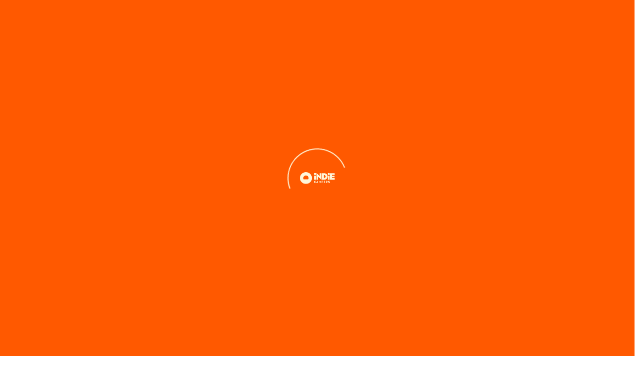

--- FILE ---
content_type: text/html; charset=UTF-8
request_url: https://indiecampers.it/noleggio-camper/svizzera
body_size: 2262
content:
<!DOCTYPE html>
<html lang="en">
<head>
    <meta charset="utf-8">
    <meta name="viewport" content="width=device-width, initial-scale=1">
    <title></title>
    <style>
        body {
            font-family: "Arial";
        }
    </style>
    <script type="text/javascript">
    window.awsWafCookieDomainList = [];
    window.gokuProps = {
"key":"AQIDAHjcYu/GjX+QlghicBgQ/7bFaQZ+m5FKCMDnO+vTbNg96AH8rhIMJ+z/0ZlnwNGCUsFTAAAAfjB8BgkqhkiG9w0BBwagbzBtAgEAMGgGCSqGSIb3DQEHATAeBglghkgBZQMEAS4wEQQM0xF1depSHZO07bzbAgEQgDtkDWjfu/iA1FFovrm1DbICsUAV04yfVyp7MT61DYp7EWM6jDnLUg9RkBp27QieKrX3EpH4gWzcP8WQoA==",
          "iv":"D549RQFELwAAASAb",
          "context":"xOGGyD/Kd8KEHdE5NDGt/d+74A8ImfquDQ6qCj4wgZA2mZgmdms4QB9DZ44OXIqGi9LmZ2qYTwoSGSWIJNfVdT6+j99PFJEXHYOy5Z1YKAkf9VqWKD0eXYxWZIwXye5Ex3Q/[base64]/d3nvU64X+nUWMH6jEpLY22VGoX+2Q2ai+X9WDZ3YgvG7Z7Ccbqcv2OIaYRMfw4m/p65StgV+jYPTuDj1PZwLb4TgNvGs7DAb4KFLC9q4fnFd07yPo/DsiIIdMRx3H72hv20gauHAr4WH+s0jekzlr95nwGvikr1TrE9SYV2wJkqYJGkaD91p0Xxe3oOZuYGCzVrxsbkS+WGuWiTDQTf1xd1eJww1Kcq3oSdEeLTIM8G8FuOJxDXWf4q6KiETt9dP2usPlbDe6pxlUOnLdnSVAG/qkAMaMfkM1D6BPectOu10XV+k1LFoEPcq80TPA31np0wshxQoJBCJNsDYgMqQ533zOw1pkY4UDScn6tJO9O0Sa38BddJVDEYkRUBy9kwZtGVxB6RpwIN9EEKQWbF2Q58ZWhSnGvW4ckhrWrL3w=="
};
    </script>
    <script src="https://d1d47a5b3fdf.baba0fc4.us-east-2.token.awswaf.com/d1d47a5b3fdf/58f027a7b8a7/367b7054db6e/challenge.js"></script>
</head>
<body>
    <div id="challenge-container"></div>
    <script type="text/javascript">
        AwsWafIntegration.saveReferrer();
        AwsWafIntegration.checkForceRefresh().then((forceRefresh) => {
            if (forceRefresh) {
                AwsWafIntegration.forceRefreshToken().then(() => {
                    window.location.reload(true);
                });
            } else {
                AwsWafIntegration.getToken().then(() => {
                    window.location.reload(true);
                });
            }
        });
    </script>
    <noscript>
        <h1>JavaScript is disabled</h1>
        In order to continue, we need to verify that you're not a robot.
        This requires JavaScript. Enable JavaScript and then reload the page.
    </noscript>
</body>
</html>

--- FILE ---
content_type: image/svg+xml
request_url: https://indiecampers-demo.cdn.prismic.io/indiecampers-demo/aHjCvUMqNJQqIBT-_Group.svg
body_size: 562
content:
<svg width="40" height="36" viewBox="0 0 40 36" fill="none" xmlns="http://www.w3.org/2000/svg">
<path d="M8.34286 34.4571C8.34286 34.4571 18.7844 37.2 23.7714 30.3428C26.5143 26.5714 23.8685 22.2484 27.8857 20.0572C31.6572 18 34.4 18 34.4 18" stroke="#FF5B00" stroke-width="1.5" stroke-linecap="round" stroke-linejoin="round" stroke-dasharray="4 4"/>
<path d="M32.6861 0.921448C35.7352 0.921644 38.4498 3.39521 38.4498 6.60016C38.4497 8.1861 37.7976 9.75852 36.8667 11.1851C35.9395 12.6061 34.7727 13.8258 33.8335 14.692C33.1712 15.3027 32.2 15.3027 31.5376 14.692C30.5985 13.8258 29.4316 12.6061 28.5044 11.1851C27.5736 9.75852 26.9215 8.1861 26.9214 6.60016C26.9214 3.39508 29.6368 0.921448 32.6861 0.921448Z" stroke="#FF5B00" stroke-width="1.5"/>
<path d="M3.88572 27.9429C2.38428 25.9909 1.48572 24.1566 1.48572 21.6857C1.48572 18.0378 4.5658 15.2571 8 15.2571C9.67555 15.2571 11.2668 15.9191 12.4571 17.0207M5.94286 30.3429C6.13269 30.5638 6.30795 30.7622 6.4692 30.9399C7.32286 31.8811 8.65495 31.8585 9.54629 30.953C11.4728 28.9957 14.5143 25.3288 14.5143 21.6857C14.5143 20.5799 14.2312 19.5537 13.7411 18.6605" stroke="#FF5B00" stroke-width="1.5" stroke-linecap="round"/>
<path d="M35.0043 6.06454C35.3473 7.34486 34.5875 8.66087 33.3072 9.00393C32.0269 9.34699 30.7109 8.58719 30.3678 7.30687C30.0247 6.02655 30.7845 4.71054 32.0649 4.36748C32.5414 4.23979 33.0229 4.26489 33.4574 4.41277" stroke="#FF5B00" stroke-width="1.5" stroke-linecap="round"/>
<circle cx="8.00001" cy="21.7714" r="2.33571" stroke="#FF5B00" stroke-width="1.5"/>
</svg>


--- FILE ---
content_type: application/javascript; charset=utf-8
request_url: https://assets.indiecampers.com/b7d68ce.modern.js
body_size: 1956
content:
!function(e){function c(data){for(var c,t,n=data[0],o=data[1],l=data[2],i=0,h=[];i<n.length;i++)t=n[i],Object.prototype.hasOwnProperty.call(d,t)&&d[t]&&h.push(d[t][0]),d[t]=0;for(c in o)Object.prototype.hasOwnProperty.call(o,c)&&(e[c]=o[c]);for(v&&v(data);h.length;)h.shift()();return f.push.apply(f,l||[]),r()}function r(){for(var e,i=0;i<f.length;i++){for(var c=f[i],r=!0,t=1;t<c.length;t++){var o=c[t];0!==d[o]&&(r=!1)}r&&(f.splice(i--,1),e=n(n.s=c[0]))}return e}var t={},d={158:0},f=[];function n(c){if(t[c])return t[c].exports;var r=t[c]={i:c,l:!1,exports:{}};return e[c].call(r.exports,r,r.exports,n),r.l=!0,r.exports}n.e=function(e){var c=[],r=d[e];if(0!==r)if(r)c.push(r[2]);else{var t=new Promise((function(c,t){r=d[e]=[c,t]}));c.push(r[2]=t);var f,script=document.createElement("script");script.charset="utf-8",script.timeout=120,n.nc&&script.setAttribute("nonce",n.nc),script.src=function(e){return n.p+""+{0:"4b4bb65",1:"b3afdbd",2:"25a1b6e",3:"5a98203",4:"2d983a9",5:"3890ce3",6:"105a4d5",7:"c0c7766",8:"ad3dc3f",9:"f13cf54",10:"76ac621",11:"f57d724",12:"bba6c41",13:"a39fe90",14:"905e18e",15:"b99068d",16:"0fcfe8f",17:"267bd72",18:"a6d1b22",19:"503d891",20:"ef86ed6",21:"a5f0525",22:"35601c2",23:"a3f2440",24:"9e9491e",25:"226c41c",26:"91a9a89",27:"475f503",28:"9fccad8",29:"b3d09e8",30:"383cca1",31:"db889b7",32:"2bec8ad",33:"3a70cbc",34:"7264b60",35:"4f29d5e",36:"0d87993",39:"b0cb1d1",40:"58645e1",41:"48f4927",42:"a2317e1",43:"c2763f3",44:"05fb80e",45:"088b47d",46:"760a5e6",47:"921647b",48:"82aaa06",49:"500e1c7",50:"169d2bb",51:"5daab4d",52:"3e77891",53:"384d559",54:"b8a4562",55:"16bdb61",56:"c3b2335",57:"545354f",58:"9b261dc",59:"24c1ece",60:"1f6049c",61:"dcfb092",62:"a9d8a6a",63:"15a8922",64:"885b9e7",65:"1ab6d73",66:"c2580d7",67:"77032ee",68:"da7b610",69:"5de9cac",70:"4b8462a",71:"822922a",72:"7c87139",73:"b39540a",74:"a2635fc",75:"6d8be4c",76:"6b84d22",77:"6a7d51d",78:"a5547ff",79:"697b194",80:"027dbd3",81:"cf47687",82:"ab2a27b",83:"5cd02d8",84:"3015ef1",85:"deec9f8",86:"ab39dc8",87:"f2b5fe3",88:"67ca139",89:"af38440",90:"0ff739c",91:"f802a97",92:"9f9555c",93:"69b7732",94:"4f04540",95:"729ce83",96:"b52cbe2",97:"2e92539",98:"f90cdc3",99:"ce57abb",100:"758978a",101:"6c2bb92",102:"23a5c03",103:"a19d2db",104:"5f31675",105:"70c09e2",106:"63b51c5",107:"fb7b209",108:"ef144e3",109:"a8a6221",110:"cedb825",111:"196bd2f",112:"08bf369",113:"bdaa6a5",114:"ffde89c",115:"0e3769c",116:"2d8d052",117:"c5eac26",118:"b00266b",119:"25a35df",120:"021961e",121:"a44c207",122:"7edc34b",123:"63931a2",124:"7c2ddc1",125:"9f602d5",126:"87f4d6b",127:"b0b1492",128:"28fb74b",129:"dd8d007",130:"3643a43",131:"98d4f25",132:"e10618b",133:"f766d2a",134:"202afe9",135:"5768753",136:"e1a3647",137:"818055a",138:"4047fa1",139:"9bcb179",140:"24d005e",141:"38ff79a",142:"9b9d13a",143:"852a575",144:"ca06f0e",145:"58ad138",146:"8151381",147:"4e89c8e",148:"9779912",149:"d16b241",150:"78887e5",151:"17bbd44",152:"ded9183",153:"523d0eb",154:"b53f9c8",155:"56c602a",156:"d905233",157:"460a52f",160:"486d0ed",161:"d85f88f",162:"53e4e0f",163:"d807a9a",164:"ef3c13a",165:"6203d99",166:"e0b9891",167:"28ee395"}[e]+".modern.js"}(e);var o=new Error;f=function(c){script.onerror=script.onload=null,clearTimeout(l);var r=d[e];if(0!==r){if(r){var t=c&&("load"===c.type?"missing":c.type),f=c&&c.target&&c.target.src;o.message="Loading chunk "+e+" failed.\n("+t+": "+f+")",o.name="ChunkLoadError",o.type=t,o.request=f,r[1](o)}d[e]=void 0}};var l=setTimeout((function(){f({type:"timeout",target:script})}),12e4);script.onerror=script.onload=f,document.head.appendChild(script)}return Promise.all(c)},n.m=e,n.c=t,n.d=function(e,c,r){n.o(e,c)||Object.defineProperty(e,c,{enumerable:!0,get:r})},n.r=function(e){"undefined"!=typeof Symbol&&Symbol.toStringTag&&Object.defineProperty(e,Symbol.toStringTag,{value:"Module"}),Object.defineProperty(e,"__esModule",{value:!0})},n.t=function(e,c){if(1&c&&(e=n(e)),8&c)return e;if(4&c&&"object"==typeof e&&e&&e.__esModule)return e;var r=Object.create(null);if(n.r(r),Object.defineProperty(r,"default",{enumerable:!0,value:e}),2&c&&"string"!=typeof e)for(var t in e)n.d(r,t,function(c){return e[c]}.bind(null,t));return r},n.n=function(e){var c=e&&e.__esModule?function(){return e.default}:function(){return e};return n.d(c,"a",c),c},n.o=function(object,e){return Object.prototype.hasOwnProperty.call(object,e)},n.p="https://assets.indiecampers.com/",n.oe=function(e){throw console.error(e),e};var o=window.webpackJsonp=window.webpackJsonp||[],l=o.push.bind(o);o.push=c,o=o.slice();for(var i=0;i<o.length;i++)c(o[i]);var v=l;r()}([]);

--- FILE ---
content_type: application/javascript; charset=utf-8
request_url: https://assets.indiecampers.com/226c41c.modern.js
body_size: 9450
content:
(window.webpackJsonp=window.webpackJsonp||[]).push([[25],{1391:function(t,e,n){"use strict";var r=n(4),o=(n(37),n(0)),c=n(137),l=n.n(c),d=n(110),h=function(t,e,n,desc){var r,o=arguments.length,c=o<3?e:null===desc?desc=Object.getOwnPropertyDescriptor(e,n):desc;if("object"==typeof Reflect&&"function"==typeof Reflect.decorate)c=Reflect.decorate(t,e,n,desc);else for(var i=t.length-1;i>=0;i--)(r=t[i])&&(c=(o<3?r(c):o>3?r(e,n,c):r(e,n))||c);return o>3&&c&&Object.defineProperty(e,n,c),c},m=class extends o.Vue{constructor(){super(...arguments),this.lcpImageData=Object(d.b)()}onFetch(){}get lcpImage(){return Promise.resolve(Object(d.b)())}get lcpImageConfig(){return{}}get lcpImageMeta(){var t,e=this.lcpImageConfig;return this.lcpImageData?{rel:"preload",href:function(t,n){if(void 0===n&&(n="sm"),t)try{var r=new URL(t);if(n&&e&&e[n]){var o=e[n];for(var c in o)r.searchParams.set(c,o[c])}return decodeURIComponent(r.toString())}catch(e){return t}return t}(null==(t=this.lcpImageData)||null==(t=t.sm)?void 0:t.url,"sm")}:{}}fetch(){var t=this;return Object(r.a)((function*(){t.lcpImage&&(yield t.lcpImage.then((image=>{l()(image,"images.picture")&&(t.lcpImageData=image.images.picture)}))),yield t.onFetch()}))()}};m=h([Object(o.Component)({})],m),e.a=m},1393:function(t,e,n){"use strict";n.d(e,"b",(function(){return w})),n.d(e,"e",(function(){return C})),n.d(e,"d",(function(){return k})),n.d(e,"h",(function(){return P})),n.d(e,"l",(function(){return j})),n.d(e,"n",(function(){return f})),n.d(e,"m",(function(){return _})),n.d(e,"g",(function(){return x})),n.d(e,"j",(function(){return S})),n.d(e,"c",(function(){return O})),n.d(e,"a",(function(){return y})),n.d(e,"i",(function(){return V})),n.d(e,"f",(function(){return T})),n.d(e,"k",(function(){return $}));n(23),n(24),n(28),n(13);var r=n(1),o=n.n(r),c=n(90),l=n.n(c),d=new Map;d.set("/booking","/rent-an-rv/:checkin/:checkout/:start_date/:end_date/search"),d.set("/campervan-hire/search-dates","/rent-an-rv/dates/:start_date/:end_date/search"),d.set("/campervan-hire/search-route","/rent-an-rv/location/:checkin/:checkout/search"),d.set("/campervan-hire/offer","/rent-an-rv/:checkin/:checkout/:start_date/:end_date/:category/offer"),d.set("/campervan-hire/offer/special","/campervan-hire/:checkin/:checkout/:start_date/:end_date/:category/offer/special"),d.set("/campervan-hire/offer-route","/rent-an-rv/:checkin/:checkout/:category/offer"),d.set("/booking/review","/booking/:checkin/:checkout/:start_date/:end_date/:category/review"),d.set("/booking/signin","/booking/:hash/signin/:redirect"),d.set("/become-a-host/signin","/become-a-host/:hash/signin/:redirect"),d.set("/become-a-host/signin","/become-a-host/signin/:redirect"),d.set("/marketplace/offer-route","/marketplace/:id/offer"),d.set("/marketplace/offer","/marketplace/:id/:start_date/:end_date/offer"),d.set("/marketplace/preview-route","/marketplace/:id/preview"),d.set("/marketplace/preview","/marketplace/:id/:start_date/:end_date/preview"),d.set("/marketplace/request","/marketplace/:hash/request"),d.set("/marketplace/request/payment","/marketplace/:hash/payment"),d.set("/marketplace/request/:hash/finalized","/marketplace/:hash/finalized"),d.set("/marketplace/request/checkout","/marketplace/:hash/checkout"),d.set("/owner/listings/:hash","/owner/listings/:hash/:tab"),d.set("/rv-sales/:hash/checkout","/motorhome-for-sale/:hash/checkout"),d.set("/rv-sales/:hash/finalized","/motorhome-for-sale/:hash/finalized"),d.set("/rv-sales/rvs-contact-us","/motorhome-for-sale/rvs-contact-us");var h=new Map;h.set("/quote/:hash?/finalized",[{find:"quote",replace:"booking"}]),h.set("/quote/:hash?/payment",[{find:"quote",replace:"bookings"},{find:"payment",replace:"pay_now"}]),h.set("/contact",[{find:"contact",replace:"contact-us"}]),h.set("/rent-an-rv/dates/:start_date/:end_date/search",[{find:"/rent-an-rv/dates/:start_date/:end_date/search",replace:"/rent-an-rv/dates/search",nameFind:"campervan-hire-search-dates",nameReplace:"rent-an-rv-dates-search",chunkFind:"campervan-hire/search-dates",chunkReplace:"rent-an-rv/dates-search"}]),h.set("/rent-an-rv/location/:checkin/:checkout/search",[{find:"/rent-an-rv/location/:checkin/:checkout/search",replace:"/rent-an-rv/location/search",nameFind:"campervan-hire-search-route",nameReplace:"rent-an-rv-location-search",chunkFind:"campervan-hire/search-route",chunkReplace:"rent-an-rv/location-search"}]),h.set("/rent-an-rv/:checkin/:checkout/:start_date/:end_date/search",[{find:"/rent-an-rv/:checkin/:checkout/:start_date/:end_date/search",replace:"/rent-an-rv/search",chunkFind:"booking",chunkReplace:"rent-an-rv-search",nameFind:"booking",nameReplace:"rent-an-rv-search"}]);var m=/^\d{4}-\d{2}-\d{2}$/,v=/^[\w-]*$/;function f(t,e,n){var{checkin:r,checkout:o}=t.params;return!function(t){var{checkin:e,checkout:n}=t.params;return e||n}(t)&&function(t){return t.query.from&&t.query.to}(t)&&(r=t.query.from,o=t.query.to),v.test(r)&&v.test(o)?n():n({path:"/"})}function _(t,e,n){var{start_date:r,end_date:c}=t.params;if(!function(t){var{start_date:e,end_date:n}=t.params;return e||n}(t)&&function(t){return t.query.start&&t.query.end}(t)&&(r=t.query.start,c=t.query.end),!m.test(r)||!m.test(c))return n({path:"/"});var l=o()(r),d=o()(c);return l.isValid()&&d.isValid()?l.isAfter(d)||l.isBefore(o()())?n({path:"/"}):n():n({path:"/"})}function y(t,e,n){n(),t.query&&e.query&&this.$router.go(0)}function w(t,e,n){var{checkin:r,checkout:c,start_date:l,end_date:d}=t.params;if(!function(t){var{checkin:e,checkout:n,start_date:r,end_date:o}=t.params;return e||n||r||o}(t)&&function(t){return t.query.from&&t.query.start&&t.query.end}(t)&&(r=t.query.from,c=t.query.to,l=t.query.start,d=t.query.end),!m.test(l)||!m.test(d))return n({path:"/"});var h=o()(l),f=o()(d);return h.isValid()&&f.isValid()?h.isAfter(f)||h.isBefore(o()())?n({path:"/"}):v.test(r)&&v.test(c)?n():n({path:"/"}):n({path:"/"})}function C(t,e,n){var r=t.name||"",o=r.replace("-id",""),c=t.params.id.toLocaleLowerCase(),d=t&&void 0!==t.name?t.name:null;return["trekker","trekker-new"].includes(c)?n({name:o}):null===d||l.a[d].includes(c)?c!==t.params.id?n({name:r,params:{id:c}}):n():n({name:o})}function k(t,e,n){return t.meta.translatePermalinkTypes=["country","region","city","unserved"],n()}function P(t,e,n){return t.meta.translatePermalinkTypes=["country","region","city","unserved"],n()}function j(t,e,n){t.meta.translatePermalinkTypes=["road_trip"];var r=t.name||"",o=t.params.id.toLocaleLowerCase();return o!==t.params.id?n({name:r,params:{id:o}}):n()}function x(t,e,n){return t.meta.translatePermalinkTypes=["landing_page"],n()}function V(t,e,n){return t.meta.translatePermalinkTypes=["rent_landing_page"],n()}function O(t,e,n){return t.meta.translatePermalinkTypes=["camperbuy_fleet"],n()}function S(t,e,n){return t.meta.translatePermalinkTypes=["marketplace_insurances"],n()}function T(t,e,n){return t.meta.translatePermalinkTypes=["deals_group"],n()}function $(t,e,n){return t.meta.translatePermalinkTypes=["country","city_card"],n()}},1508:function(t,e,n){"use strict";var r=n(0),o=n(47),c=n(1),l=n.n(c),d=function(t,e,n,desc){var r,o=arguments.length,c=o<3?e:null===desc?desc=Object.getOwnPropertyDescriptor(e,n):desc;if("object"==typeof Reflect&&"function"==typeof Reflect.decorate)c=Reflect.decorate(t,e,n,desc);else for(var i=t.length-1;i>=0;i--)(r=t[i])&&(c=(o<3?r(c):o>3?r(e,n,c):r(e,n))||c);return o>3&&c&&Object.defineProperty(e,n,c),c},h=class extends r.Vue{searchAnalytics(){"topOptionsNearby"===this.sectionName&&this.$store.dispatch("analytics/topOptionsNearby",this.name)}get currentLocale(){return this.$i18n.locale}get tag(){return this.isClickDisabled?"div":"nuxt-link"}datesFormatter(t,e){var n=l()(t),r=l()(e);return n.isSame(r,"month")?n.locale(this.currentLocale).format("D")+" — "+r.locale(this.currentLocale).format("D MMMM YYYY"):n.locale(this.currentLocale).format("D MMMM YYYY")+" — "+r.locale(this.currentLocale).format("D MMMM YYYY")}};d([Object(r.Prop)({type:String})],h.prototype,"sectionName",void 0),d([Object(r.Prop)({type:String})],h.prototype,"name",void 0),d([Object(r.Prop)({type:Boolean})],h.prototype,"isClickDisabled",void 0);var m=h=d([Object(r.Component)({components:{ImgWithMeta:o.a},props:{name:{type:String,default:""},searchPath:{type:String,default:""},thumbnail:{type:[Object,Promise],default:()=>({url:"/img/topcities_img.jpg",alt:""})},label:{type:String,default:""},imgSize:{type:String,default:"sm"},hasRoute:{type:Boolean,default:!1},hasDiscount:{type:Boolean,default:!1},cityStart:{type:String,default:""},cityFinish:{type:String,default:""},dateStart:{type:String,default:""},dateFinish:{type:String,default:""},price:{type:Number,default:0},sectionName:{type:String,default:""},isClickDisabled:{type:Boolean,default:!1}}})],h),v=n(2),component=Object(v.a)(m,(function(){var t=this,e=t._self._c;t._self._setupProxy;return e("div",{staticClass:"indie-card mb-4"},[e(t.tag,{tag:"component",attrs:{to:t.searchPath},nativeOn:{click:function(e){return t.searchAnalytics()}}},[e("div",{staticClass:"indie-card__container with-shadow"},[t.thumbnail?e("div",{staticClass:"indie-card__img-container col-5 col-md-12 p-0 mb-0",class:t.imgSize},[e("img-with-meta",{staticClass:"indie-card__img w-100 h-100",attrs:{image:t.thumbnail,responsive:!1,lazy:!0,size:"sm",config:{default:{w:360,q:50}}}})],1):t._e(),t._v(" "),e("div",{staticClass:"indie-card__content col-7 col-md-12 py-md-3 d-flex flex-column justify-content-center text-left",class:{"d-flex align-items-start justify-content-between":!1}},[t.dateStart?e("div",{staticClass:"indie-card__dates"},[t._v("\n          "+t._s(t.datesFormatter(t.dateStart,t.dateFinish))+"\n        ")]):t._e(),t._v(" "),t.hasRoute?t._e():e("div",[e("h5",{staticClass:"indie-card__label"},[t._v("\n            "+t._s(t.label)+"\n          ")]),t._v(" "),t.label?e("span",{staticClass:"indie-card__title mt-1"},[t._v("\n            "+t._s(t.name)+"\n          ")]):t._e()]),t._v(" "),t.hasRoute?e("div",{staticClass:"indie-card__route-container mt-md-2 mb-md-2 mt-lg-0 mb-lg-0"},[e("h5",{staticClass:"indie-card__title"},[t._v("\n            "+t._s(t.cityStart)+"\n          ")]),t._v(" "),e("h5",{staticClass:"indie-card__title mt-1"},[t._v("\n            "+t._s(t.cityFinish)+"\n          ")])]):t._e(),t._v(" "),t._e()])])])],1)}),[],!1,null,null,null);e.a=component.exports},1651:function(t,e,n){"use strict";var r=n(4),o=(n(22),n(23),n(24),n(3)),c=n(0),l=n(1646),d=n(1655),h=n(48),m=n(1517),v=n(21),f=n.n(v),_=n(42),y=function(t,e,n,desc){var r,o=arguments.length,c=o<3?e:null===desc?desc=Object.getOwnPropertyDescriptor(e,n):desc;if("object"==typeof Reflect&&"function"==typeof Reflect.decorate)c=Reflect.decorate(t,e,n,desc);else for(var i=t.length-1;i>=0;i--)(r=t[i])&&(c=(o<3?r(c):o>3?r(e,n,c):r(e,n))||c);return o>3&&c&&Object.defineProperty(e,n,c),c},w=class extends o.default{constructor(){super(...arguments),this.DEFAULT_MAX_VISIBLE_VANS=4,this.DEFAULT_MAX_VISIBLE_VANS_CITY=8,this.availableVanCategories=[],this.categoriesLocation=[],this.visibleVansCount=this.DEFAULT_MAX_VISIBLE_VANS,this.loading=!0}get isLocationPage(){var t;return"location-page-id"===(null==(t=this.$route.name)?void 0:t.split("__")[0])}get isReviewLocationPage(){var t;return"reviews-id"===(null==(t=this.$route.name)?void 0:t.split("__")[0])}get visibleVans(){var t;return null==(t=this.availableVans)?void 0:t.slice(0,this.visibleVansCount)}get loadMoreBtnText(){var t;return this.$content.t("locations_page.text.load_more_button",[this.visibleVans.length,null==(t=this.availableVans)?void 0:t.length])}loadMoreVans(){this.deferFunctionExecution((()=>{var t;this.visibleVansCount<(null==(t=this.availableVans)?void 0:t.length)&&(this.visibleVansCount+=this.DEFAULT_MAX_VISIBLE_VANS)}))}resetLoadMoreVans(){this.visibleVansCount=this.DEFAULT_MAX_VISIBLE_VANS}get availableVans(){return this.availableVanCategories.map((t=>this.extractVanData(t)))}extractVanData(t){var{permalink:e,price_per_night:n,reviews:r}=t;return{van_id:e,category:this.$content.t("van_detail_micro_card."+e+".text.category_name"),image:this.getVanImage(e),dailyPrice:n?this.formatCurrency(n):null,providerName:this.getVanProviderName(e),passengers:this.$content.t("van_detail_micro_card."+e+".text.offerpage_passengers"),beds:this.$content.t("van_detail_micro_card."+e+".text.offerpage_beds"),isMarketPlace:!1,van_permalink:e,reviewsRatings:null==r?void 0:r.ratings.toFixed(1),reviewsTotal:null==r?void 0:r.total}}get country(){var link=this.$content.t(this.routeType+"."+this.locationPermalink+".links.country",{},!0);if(link)return this.$content.tl(link)}get transformedCategoriesData(){return this.categoriesLocation.reduce(((t,e)=>{var[n,r]=Object.entries(e)[0];return t[n]=r,t}),{})}getVanImage(t){if(t.is_marketplace){var e=t.listing.images;return 0!==e.length?e[0]:void 0}var n="van_detail_micro_card."+t+".groups.search_result_slide",r=this.$content.getFromGroup(n,"images_with_meta","slide");return 0===r.length?void 0:this.$content.imageWithMeta(r[0],"slide")}getVanProviderName(t){if(!f()(t)){var e,n=this.$content.t("van_detail_micro_card."+t+".links.provider");return null==(e=this.$content.tl(n,"text.provider_name"))?void 0:e.toUpperCase()}return null}updateVisibleVansCount(){var t=window.innerWidth<768;"city"!==this.routeType||this.isReviewLocationPage?"country"===this.routeType&&(this.visibleVansCount=this.DEFAULT_MAX_VISIBLE_VANS):this.visibleVansCount=t?this.DEFAULT_MAX_VISIBLE_VANS:this.DEFAULT_MAX_VISIBLE_VANS_CITY}getVanCategoriesByLocation(){return Object(m.a)(this.locationPermalink,this.routeType)}getVanCategoriesByMultipleLocations(){return Object(m.b)(this.locationCitiesPermalinks,"city_permalinks")}fetchVanCategoriesData(){return"city"===this.routeType||"country"===this.routeType?this.getVanCategoriesByLocation():"region"===this.routeType?this.getVanCategoriesByMultipleLocations():null}processVanCategoriesData(t){"country"===this.routeType||"region"===this.routeType?this.processCountryOrRegionData(t):"city"===this.routeType&&this.processCityData(t)}processCountryOrRegionData(t){if(!Array.isArray(t))return this.availableVanCategories=[],void(this.categoriesLocation=[]);var e=t.map((t=>({permalink:t.permalink,price_per_night:t.price_per_night,reviews:t.reviews})));this.availableVanCategories=e,this.categoriesLocation=t.map((t=>({[t.permalink]:t.cities_permalinks})))}processCityData(t){this.availableVanCategories=Array.isArray(t)?t:[]}beforeDestroy(){window.removeEventListener("resize",this.updateVisibleVansCount)}mounted(){var t=this;return Object(r.a)((function*(){try{var e,n=yield t.fetchVanCategoriesData();if("ok"===(null==n?void 0:n.tag))t.processVanCategoriesData(null==(e=n.raw)?void 0:e.data)}catch(e){t.log("Error fetching available van categories by location: "+e,"error"),t.availableVanCategories=[]}finally{t.loading=!1,t.updateVisibleVansCount(),window.addEventListener("resize",t.updateVisibleVansCount)}}))()}};y([Object(c.Prop)({type:String,required:!0})],w.prototype,"locationPermalink",void 0),y([Object(c.Prop)({type:Array,default:[]})],w.prototype,"locationCitiesPermalinks",void 0),y([Object(c.Prop)({type:String,default:""})],w.prototype,"routeType",void 0),y([Object(c.Prop)({type:String,required:!0})],w.prototype,"locationName",void 0);var C=w=y([Object(c.Component)({components:{VanCardPlaceholder:d.a,VanCard:l.a,IndieButton:h.a,IndieArrowRight:_.a}})],w),k=n(2),component=Object(k.a)(C,(function(){var t,e,n,r,o=this,c=o._self._c;o._self._setupProxy;return null!=(t=o.availableVans)&&t.length?c("section",{staticClass:"container location-page__campervans"},[!o.loading&&o.isLocationPage&&"city"===o.routeType?c("label",{staticClass:"location-page__explore--label",attrs:{for:"campervansForYouTitle"}},[o._v(o._s(o.$t("homepage.text.top_rated_cities")))]):o._e(),o._v(" "),!o.loading&&o.isLocationPage?c("h2",{staticClass:"mb-3 location-page__explore--title text-center",attrs:{id:"campervansForYouTitle"}},[o._v("\n    "+o._s(o.$t("locations_page.text.our_campervans"))+"\n  ")]):o._e(),o._v(" "),!o.loading&&o.isReviewLocationPage?c("h3",{class:"row-title mt-3 text-center"},[o._v("\n    "+o._s(o.$t("reviews_page.text.ready_to_start_adventure_location",[o.locationName]))+"\n  ")]):o._e(),o._v(" "),o.loading?c("div",{staticClass:"vancard__placeholder-wrapper"},o._l(o.DEFAULT_MAX_VISIBLE_VANS,(function(t){return c("div",{key:t},[c("van-card-placeholder")],1)})),0):c("transition-group",{staticClass:"van-card-wrapper",attrs:{tag:"div",name:"filter-animation"}},o._l(o.visibleVans,(function(t){return c("van-card",{key:t.van_id,attrs:{"is-marketplace":t.isMarketPlace,image:t.image,"image-size":"sm","daily-price":t.dailyPrice,passengers:t.passengers,beds:t.beds,provider:t.providerName,category:t.category,"location-id":o.locationPermalink,"van-id":t.van_permalink,"route-type":o.routeType,"category-locations":o.transformedCategoriesData[t.van_permalink],"reviews-rating":t.reviewsRatings,"reviews-count":t.reviewsTotal}})})),1),o._v(" "),o.isReviewLocationPage||o.loading?o._e():c("div",{staticClass:"w-100 text-center"},[o.visibleVans.length<(null==(e=o.availableVans)?void 0:e.length)?c("button",{staticClass:"new-button--outline py-2 px-3",on:{click:function(t){return o.loadMoreVans()}}},[o._v("\n      "+o._s(o.loadMoreBtnText)+"\n    ")]):o._e(),o._v(" "),o.visibleVans.length<(null==(n=o.availableVans)?void 0:n.length)&&o.visibleVansCount>=(null==(r=o.availableVans)?void 0:r.length)?c("button",{staticClass:"new-button--outline py-2 px-3",on:{click:function(t){return o.resetLoadMoreVans()}}},[o._v("\n      "+o._s(o.$t("website.text.offerpage_show_less"))+"\n    ")]):o._e()]),o._v(" "),o.isReviewLocationPage&&!o.loading?c("nuxt-link",{staticClass:"see-all-button text-center",attrs:{to:o.localePath("campervans")}},[c("indie-button",{attrs:{text:o.$t("homepage.text.go_to_vans"),"button-size":"md","button-style":"flat"}},[c("IndieArrowRight",{staticClass:"ml-1",attrs:{width:"16",height:"16"}})],1)],1):o._e(),o._v(" "),c("portal-target",{attrs:{name:"bottom-sheet"}})],1):"region"!==o.routeType?c("section",{staticClass:"container location-page__campervans-empty"}):o._e()}),[],!1,null,null,null);e.a=component.exports},1655:function(t,e,n){"use strict";var r=n(0),o=function(t,e,n,desc){var r,o=arguments.length,c=o<3?e:null===desc?desc=Object.getOwnPropertyDescriptor(e,n):desc;if("object"==typeof Reflect&&"function"==typeof Reflect.decorate)c=Reflect.decorate(t,e,n,desc);else for(var i=t.length-1;i>=0;i--)(r=t[i])&&(c=(o<3?r(c):o>3?r(e,n,c):r(e,n))||c);return o>3&&c&&Object.defineProperty(e,n,c),c},c=class extends r.Vue{},l=c=o([Object(r.Component)({})],c),d=n(2),component=Object(d.a)(l,(function(){var t=this;t._self._c,t._self._setupProxy;return t._m(0)}),[function(){var t=this,e=t._self._c;t._self._setupProxy;return e("div",{staticClass:"placeholder_container"},[e("div",{staticClass:"image"}),t._v(" "),e("div",{staticClass:"mt-2 d-flex flex-column justify-content-between"},[e("div",{staticClass:"title"}),t._v(" "),e("div",{staticClass:"text"}),t._v(" "),e("div",{staticClass:"button"})])])}],!1,null,null,null);e.a=component.exports},1842:function(t,e,n){"use strict";var r=n(4),o=n(0),c=n(3),l=n(2),d=Object(l.a)({},(function(){var t=this,e=t._self._c;return e("svg",t._g({attrs:{xmlns:"http://www.w3.org/2000/svg",width:"28.399",height:"14.4",viewBox:"0 0 28.399 14.4"}},t.$listeners),[e("g",{attrs:{"data-name":"Grupo 2290"}},[e("g",{attrs:{"data-name":"Grupo 2289"}},[e("g",{attrs:{"data-name":"Caminho 846",fill:"#b9b9b9"}},[e("path",{attrs:{d:"M6.573 14.3a2.38 2.38 0 01-2.376-2.377 2.38 2.38 0 012.376-2.376 2.38 2.38 0 012.377 2.376A2.38 2.38 0 016.573 14.3zm0-3.643c-.698 0-1.266.568-1.266 1.266 0 .698.568 1.266 1.266 1.266.698 0 1.266-.568 1.266-1.266 0-.698-.568-1.266-1.266-1.266z"}}),e("path",{attrs:{d:"M6.573 9.647a2.279 2.279 0 00-2.276 2.276A2.279 2.279 0 006.573 14.2a2.279 2.279 0 002.277-2.277 2.279 2.279 0 00-2.277-2.276m0 3.642a1.367 1.367 0 01-1.366-1.366c0-.753.613-1.366 1.366-1.366.753 0 1.366.613 1.366 1.366 0 .753-.613 1.366-1.366 1.366m0-3.842a2.48 2.48 0 012.477 2.476A2.48 2.48 0 016.573 14.4a2.48 2.48 0 01-2.476-2.477 2.48 2.48 0 012.476-2.476zm0 3.642a1.167 1.167 0 000-2.332 1.167 1.167 0 000 2.332z"}})])])]),e("g",{attrs:{"data-name":"Grupo 2292"}},[e("g",{attrs:{"data-name":"Grupo 2291"}},[e("g",{attrs:{"data-name":"Caminho 847",fill:"#b9b9b9"}},[e("path",{attrs:{d:"M27.266 12.479H25.4a.568.568 0 01-.567-.569 3.176 3.176 0 00-3.167-3.178A3.176 3.176 0 0018.5 11.91a.568.568 0 01-.567.569h-7.467a.568.568 0 01-.566-.569 3.176 3.176 0 00-3.167-3.178 3.176 3.176 0 00-3.166 3.178.568.568 0 01-.567.569H1.133a.568.568 0 01-.566-.569v-.701l-.301-.302a.572.572 0 01-.166-.402v-.937c0-.15.06-.296.166-.402l.3-.301V.668C.566.355.821.1 1.133.1h21c.185 0 .359.09.464.243l3.223 4.62c.95.794 1.846 1.816 1.999 3.888l.314.316a.57.57 0 01.167.401v.937c0 .15-.06.297-.166.402l-.301.302v.701a.568.568 0 01-.567.569zm-1.337-1.137h.77v-.368c0-.15.061-.297.167-.402l.3-.302v-.466l-.3-.302a.568.568 0 01-.166-.376 5.853 5.853 0 00-.102-.863h-.732a.568.568 0 010-1.137h.338c-.232-.429-.55-.807-1.01-1.205h-7.728a.568.568 0 01-.566-.568V1.237H1.7v5.89h.366a.568.568 0 010 1.136H1.7V9.1c0 .15-.06.296-.166.402l-.3.302v.466l.3.302a.572.572 0 01.166.402v.368h.77a4.299 4.299 0 018.526 0h6.408a4.299 4.299 0 018.525 0zm-7.896-6.558h6.279l-2.474-3.547h-3.805v3.547z"}}),e("path",{attrs:{d:"M27.266 12.379c.258 0 .467-.21.467-.469v-.742l.33-.332a.468.468 0 00.137-.33v-.938a.466.466 0 00-.138-.33l-.34-.343c-.141-2.044-1.025-3.071-1.977-3.863L22.515.4a.466.466 0 00-.382-.2h-21a.467.467 0 00-.467.468v8.238l-.33.331a.467.467 0 00-.136.331v.937c0 .124.049.244.137.331l.33.332v.742c0 .259.208.469.466.469H3c.258 0 .467-.21.467-.469a3.277 3.277 0 013.266-3.278c1.801 0 3.267 1.47 3.267 3.278 0 .259.208.469.466.469h7.467c.258 0 .467-.21.467-.469a3.277 3.277 0 013.266-3.278c1.801 0 3.267 1.47 3.267 3.278 0 .259.209.469.467.469h1.866m-5.6-4.684c-2.158 0-3.94 1.642-4.173 3.747h-6.586c-.233-2.105-2.016-3.747-4.174-3.747-2.158 0-3.94 1.642-4.174 3.747H1.6v-.468a.468.468 0 00-.136-.332l-.33-.33v-.55l.33-.33A.468.468 0 001.6 9.1v-.937h.466a.467.467 0 000-.937H1.6v-6.09H17v4.217c0 .258.208.468.466.468h7.765c.48.412.865.846 1.137 1.405h-.502a.467.467 0 000 .937h.813c.06.29.105.602.121.958a.469.469 0 00.136.31l.33.331v.55l-.33.33a.468.468 0 00-.136.332v.468h-.96c-.233-2.105-2.015-3.747-4.174-3.747m-3.733-6.558h3.957l2.613 3.747h-6.57V1.137m9.333 11.442H25.4a.668.668 0 01-.667-.669 3.076 3.076 0 00-3.067-3.078A3.076 3.076 0 0018.6 11.91c0 .369-.3.669-.667.669h-7.467a.668.668 0 01-.666-.669 3.076 3.076 0 00-3.067-3.078 3.076 3.076 0 00-3.066 3.078c0 .369-.3.669-.667.669H1.133a.668.668 0 01-.666-.669v-.66l-.272-.272A.672.672 0 010 10.505v-.937a.67.67 0 01.195-.472l.271-.273V.668C.466.3.766 0 1.133 0h21c.218 0 .422.107.546.286l3.215 4.61c.913.763 1.858 1.828 2.022 3.91l.288.29a.67.67 0 01.196.472v.937a.672.672 0 01-.196.473l-.271.272v.66c0 .369-.299.669-.667.669zm-1.25-1.337h.584v-.268c0-.177.07-.349.195-.473l.271-.272v-.384l-.271-.273a.667.667 0 01-.195-.44 5.774 5.774 0 00-.085-.769h-.649a.668.668 0 010-1.337h.165c-.212-.35-.492-.67-.875-1.005h-7.69a.668.668 0 01-.666-.668V1.337h-15v5.69h.266a.668.668 0 010 1.336H1.8V9.1a.672.672 0 01-.196.473l-.27.272v.384l.27.272a.672.672 0 01.196.473v.268h.584a4.398 4.398 0 018.698 0h6.235a4.398 4.398 0 018.699 0zm-7.883-6.558h5.987l-2.334-3.347h-3.653v3.347z"}})])])]),e("g",{attrs:{"data-name":"Grupo 2294"}},[e("g",{attrs:{"data-name":"Grupo 2293"}},[e("g",{attrs:{"data-name":"Caminho 848",fill:"#b9b9b9"}},[e("path",{attrs:{d:"M21.702 14.3a2.38 2.38 0 01-2.376-2.377 2.38 2.38 0 012.376-2.376 2.38 2.38 0 012.377 2.376 2.379 2.379 0 01-2.377 2.377zm0-3.643c-.698 0-1.265.568-1.265 1.266 0 .698.567 1.266 1.265 1.266s1.266-.568 1.266-1.266c0-.698-.568-1.266-1.266-1.266z"}}),e("path",{attrs:{d:"M21.702 9.647a2.279 2.279 0 00-2.276 2.276 2.279 2.279 0 002.276 2.277 2.279 2.279 0 002.277-2.277 2.279 2.279 0 00-2.277-2.276m0 3.642a1.367 1.367 0 01-1.365-1.366c0-.753.612-1.366 1.365-1.366s1.366.613 1.366 1.366c0 .753-.613 1.366-1.366 1.366m0-3.842a2.48 2.48 0 012.477 2.476 2.48 2.48 0 01-2.477 2.477 2.48 2.48 0 01-2.476-2.477 2.48 2.48 0 012.476-2.476zm0 3.642a1.167 1.167 0 000-2.332 1.167 1.167 0 000 2.332z"}})])])])])}),[],!1,null,null,null).exports,h=n(47),m=n(49),v=n.n(m),f=n(2032),_=function(t,e,n,desc){var r,o=arguments.length,c=o<3?e:null===desc?desc=Object.getOwnPropertyDescriptor(e,n):desc;if("object"==typeof Reflect&&"function"==typeof Reflect.decorate)c=Reflect.decorate(t,e,n,desc);else for(var i=t.length-1;i>=0;i--)(r=t[i])&&(c=(o<3?r(c):o>3?r(e,n,c):r(e,n))||c);return o>3&&c&&Object.defineProperty(e,n,c),c},y=class extends c.default{get image(){try{return{url:v()(this.post,'_embedded.["wp:featuredmedia"][0].media_details.sizes.medium_large.source_url')||v()(this.post,'_embedded.["wp:featuredmedia"][0].source_url'),alt:v()(this.post,'_embedded.["wp:featuredmedia"][0].alt_text')||"",title:v()(this.post,'_embedded.["wp:featuredmedia"][0].title.rendered')||""}}catch(t){return{url:"",alt:"",title:""}}}get cardRoute(){var t;return null==this||null==(t=this.post)?void 0:t.link}get title(){return Object(f.unescape)(this.post.title.rendered)}};_([Object(o.Prop)({type:Object,required:!0,default:{}})],y.prototype,"post",void 0);var w=y=_([Object(o.Component)({components:{ImgWithMeta:h.a,VanIcon:d}})],y),C=Object(l.a)(w,(function(){var t=this,e=t._self._c;t._self._setupProxy;return e("a",{attrs:{href:t.cardRoute,target:"_blank"}},[e("div",{staticClass:"location-page__blog-post--card mb-4"},[t.image.url?e("img-with-meta",{staticClass:"location-page__blog-post--card__image",attrs:{image:t.image,lazy:!0,size:"sm",config:{default:{w:360,q:50}}}}):e("VanIcon",{staticClass:"indie-icon filled mr-1",attrs:{width:30,height:30}}),t._v(" "),e("div",{staticClass:"location-page__blog-post--card__info"},[e("p",[t._v(t._s(t.title))])])],1)])}),[],!1,null,null,null).exports,k=function(t,e,n,desc){var r,o=arguments.length,c=o<3?e:null===desc?desc=Object.getOwnPropertyDescriptor(e,n):desc;if("object"==typeof Reflect&&"function"==typeof Reflect.decorate)c=Reflect.decorate(t,e,n,desc);else for(var i=t.length-1;i>=0;i--)(r=t[i])&&(c=(o<3?r(c):o>3?r(e,n,c):r(e,n))||c);return o>3&&c&&Object.defineProperty(e,n,c),c},P=class extends c.default{},j=P=k([Object(o.Component)({})],P),x=Object(l.a)(j,(function(){var t=this;t._self._c,t._self._setupProxy;return t._m(0)}),[function(){var t=this._self._c;this._self._setupProxy;return t("div",{staticClass:"placeholder_container"},[t("div",{staticClass:"blogcard"})])}],!1,null,null,null).exports,V=n(42),O=function(t,e,n,desc){var r,o=arguments.length,c=o<3?e:null===desc?desc=Object.getOwnPropertyDescriptor(e,n):desc;if("object"==typeof Reflect&&"function"==typeof Reflect.decorate)c=Reflect.decorate(t,e,n,desc);else for(var i=t.length-1;i>=0;i--)(r=t[i])&&(c=(o<3?r(c):o>3?r(e,n,c):r(e,n))||c);return o>3&&c&&Object.defineProperty(e,n,c),c},S=class extends o.Vue{constructor(){super(...arguments),this.posts=[],this.loading=!0,this.categoryId="12363"}get titleText(){return this.$content.t("locations_page.text.related_blog",[this.locationName])}get blogApiUrl(){return{no:"https://indiecampers.no/blog/wp-json/wp/v2",es:"https://indiecampers.es/blog/wp-json/wp/v2",en:"https://indiecampers.com/blog/wp-json/wp/v2",pt:"https://indiecampers.pt/blog/wp-json/wp/v2",it:"https://indiecampers.it/blog/wp-json/wp/v2",de:"https://indiecampers.de/blog/wp-json/wp/v2",nl:"https://indiecampers.nl/blog/wp-json/wp/v2",ie:"https://indiecampers.com/blog/wp-json/wp/v2",gb:"https://indiecampers.com/blog/wp-json/wp/v2",fr:"https://indiecampers.fr/blog/wp-json/wp/v2",at:"https://indiecampers.at/blog/wp-json/wp/v2"}[this.$i18n.locale]||"https://indiecampers.com/blog/wp-json/wp/v2"}fetchLatestPosts(){var t=this;return Object(r.a)((function*(){yield fetch(t.blogApiUrl+"/posts?per_page=3&_embed=wp:featuredmedia,wp:term&categories="+t.categoryId).then((t=>t.json())).then((e=>{t.posts=e,t.loading=!1})).catch((e=>{t.posts=[],t.loading=!1,console.log(e)}))}))()}mounted(){var t=this;return Object(r.a)((function*(){yield t.fetchLatestPosts()}))()}};O([Object(o.Prop)({type:String})],S.prototype,"locationName",void 0);var T=S=O([Object(o.Component)({components:{BlogPostCardPlaceholder:x,BlogPostCard:C,IndieArrowRight:V.a}})],S),$=Object(l.a)(T,(function(){var t,e=this,n=e._self._c;e._self._setupProxy;return e.loading||e.posts.length?n("section",{staticClass:"container location-page__blog-post__section"},[e.loading?e._e():n("h2",{staticClass:"mb-3 w-100 text-center location-page__explore--title text-center"},[e._v("\n    "+e._s(e.titleText)+"\n  ")]),e._v(" "),e.loading?n("div",{staticClass:"blog_placeholder_wrapper"},e._l(3,(function(t){return n("div",{key:t},[n("blog-post-card-placeholder")],1)})),0):n("div",[n("transition-group",{staticClass:"location-page__blog-post",attrs:{tag:"div",name:"filter-animation"}},e._l(null==(t=e.posts)?void 0:t.slice(0,3),(function(t){return n("blog-post-card",{key:t.id,attrs:{post:t}})})),1)],1),e._v(" "),e.loading?e._e():n("a",{staticClass:"new-button--flat see_all_button",attrs:{target:"_blank",href:"/blog"}},[e._v("\n    "+e._s(e.$t("locations_page.text.see_all_blog_post"))+"\n    "),n("IndieArrowRight",{staticClass:"ml-2",attrs:{width:20,height:20}})],1)]):e._e()}),[],!1,null,null,null);e.a=$.exports},1855:function(t,e,n){"use strict";var r=n(0),o=n(424),c=n(254),l=n(166),d=n(51),h=n(60),m=n(15),v=n(202),f=function(t,e,n,desc){var r,o=arguments.length,c=o<3?e:null===desc?desc=Object.getOwnPropertyDescriptor(e,n):desc;if("object"==typeof Reflect&&"function"==typeof Reflect.decorate)c=Reflect.decorate(t,e,n,desc);else for(var i=t.length-1;i>=0;i--)(r=t[i])&&(c=(o<3?r(c):o>3?r(e,n,c):r(e,n))||c);return o>3&&c&&Object.defineProperty(e,n,c),c},_=class extends r.Vue{constructor(){super(...arguments),this.isSearchVisible=!0,this.heroImageConfig=h.b}get fixedHeaderSearchDefaults(){return{checkinPermalink:this.searchCity,checkoutPermalink:"",checkinName:"",checkoutName:"",checkinDate:null,checkoutDate:null}}get isNewSearchWidget(){return this.getNewSearchWidget()}get showHeroV2(){return this.shouldShowHeroV2()}get locationId(){if("country"===this.routeType||"region"===this.routeType)return this.id||"";var t,link=this.$content.t(this.routeType+"."+this.id+".links.country",{},!0);return link&&(null==(t=this.$content.tl(link))?void 0:t.id)||""}get getIsSearchVisible(){return this.isSearchVisible}get heroLink(){return this.$content.t("homepage.links.hero")}get imageLink(){return this.$content.t(this.locationPath+".images_with_meta.header")}get heroImage(){return this.$content.imageWithMeta(this.imageLink,"header")}get heroTitle(){return this.$content.t(this.routeTypePath+".text.title",[this.locationName],!0)||this.$content.tl(this.heroLink,"text.title")}get heroSubtitle(){return this.$content.t(this.routeTypePath+".text.subtitle",[this.locationName],!0)||this.$content.t(this.routeTypePath+".text.tagline",[this.locationName])}get lcpImage(){return this.heroImage}get lcpImageConfig(){return{sm:{q:30,h:300,w:400}}}get searchCity(){if("city"===this.routeType){var path="city."+this.id+".platform.id",t=this.$content.t(path);return path===t?this.$content.t("city."+this.id+".id",this.$i18n.defaultLocale):t}if("region"===this.routeType){var e,n=this.$t("region."+this.id+".groups.cities");if(!Array.isArray(n)||Array.isArray(n)&&n.length>1)return"";var r=null==(e=n[0])||null==(e=e.links)?void 0:e.city;return r?this.$content.platformIdFromPermalinkWithFallback(r.uid):""}if("unserved"===this.routeType){var o="unserved."+this.id+".links.reference_city",c=this.$content.t(o);return"string"==typeof c?"":this.getCityByReferenceLink(c)}if("country"!==this.routeType)return"";var l=Object(v.a)(this.id,this.$content,this.$i18n.locale);return Array.isArray(l)&&1===l.length?this.$content.platformIdFromPermalinkWithFallback(l[0].uid):void 0}getCityByReferenceLink(t){var e=this.$content.tl(t,"id"),path="city."+e+".platform.id",n=this.$content.t(path);return path===n?this.$content.t("city."+e+".id",this.$i18n.defaultLocale):n}searchVisibilityChanged(t){this.isSearchVisible=t}onRatingChange(t){this.isRatingDynamic&&m.a.$emit("update-rating",{rating:t,reviewCount:this.reviewCount})}onReviewCountChange(t){this.isRatingDynamic&&m.a.$emit("update-rating",{rating:this.rating,reviewCount:t})}mounted(){this.isRatingDynamic&&m.a.$emit("update-rating",{rating:this.rating,reviewCount:this.reviewCount}),this.$nextTick((()=>{this.openCityDropdown()}))}beforeDestroy(){m.a.$off("update-rating")}openCityDropdown(){if("country"===this.routeType){var t=Object(v.a)(this.id,this.$content,this.$i18n.locale);Array.isArray(t)&&t.length>1&&m.a.$emit("open-auto-suggest-dropdown")}else if("region"===this.routeType){var e=this.$t("region."+this.id+".groups.cities");Array.isArray(e)&&e.length>1&&m.a.$emit("open-auto-suggest-dropdown")}}};f([Object(r.Prop)({type:String,default:""})],_.prototype,"locationPath",void 0),f([Object(r.Prop)({type:String,default:""})],_.prototype,"routeType",void 0),f([Object(r.Prop)({type:String,default:""})],_.prototype,"routeTypePath",void 0),f([Object(r.Prop)({type:String,default:""})],_.prototype,"locationName",void 0),f([Object(r.Prop)({type:String,default:""})],_.prototype,"id",void 0),f([Object(r.Prop)({type:Boolean,default:!1})],_.prototype,"isRatingDynamic",void 0),f([Object(r.Prop)({type:Number,default:0})],_.prototype,"rating",void 0),f([Object(r.Prop)({type:Number,default:0})],_.prototype,"reviewCount",void 0),f([Object(r.Watch)("rating")],_.prototype,"onRatingChange",null),f([Object(r.Watch)("reviewCount")],_.prototype,"onReviewCountChange",null);var y=_=f([Object(r.Component)({components:{HeroNew:o.a,AppHeaderFixed:c.a,IndieResponsiveImage:l.a,AppMegaMenu:d.a}})],_),w=n(2),component=Object(w.a)(y,(function(){var t=this,e=t._self._c;t._self._setupProxy;return e("div",{class:{"hero-new":t.isNewSearchWidget,"header-new":t.isNewSearchWidget&&t.getIsSearchVisible,[t.showHeroV2?"hero-widget-new":"hero-widget-new-homepage"]:!0}},[e("transition",{attrs:{name:"entrance-from-top"}},[t.getIsSearchVisible?t._e():e("app-header-fixed",{attrs:{"header-visibility":!t.getIsSearchVisible,"fixed-header-search-defaults":t.fixedHeaderSearchDefaults}})],1),t._v(" "),e("app-mega-menu"),t._v(" "),t.isNewSearchWidget?e("indie-responsive-image",{staticClass:"hero-new__img-bg-wrapper hero-new__img-bg-new",attrs:{config:t.heroImageConfig,image:t.heroImage}}):t._e(),t._v(" "),e("HeroNew",{attrs:{title:t.heroTitle,subtitle:t.heroSubtitle,image:t.heroImage,"checkin-city":t.searchCity,"location-id":t.locationId,"route-type":t.routeType,"is-rating-dynamic":!0,rating:t.rating,"review-count":t.reviewCount},on:{"search-visibility-changed":t.searchVisibilityChanged}})],1)}),[],!1,null,null,null);e.a=component.exports},1856:function(t,e,n){"use strict";var r=n(0),o=n(47),c=n(408),l=n(60),d=function(t,e,n,desc){var r,o=arguments.length,c=o<3?e:null===desc?desc=Object.getOwnPropertyDescriptor(e,n):desc;if("object"==typeof Reflect&&"function"==typeof Reflect.decorate)c=Reflect.decorate(t,e,n,desc);else for(var i=t.length-1;i>=0;i--)(r=t[i])&&(c=(o<3?r(c):o>3?r(e,n,c):r(e,n))||c);return o>3&&c&&Object.defineProperty(e,n,c),c},h=class extends(Object(r.mixins)(c.a)){constructor(){super(...arguments),this.imageConfig=l.l}get picture(){var t=this.$content.t(this.locationPath+".images_with_meta."+this.routeType+"_information");return this.$content.imageWithMeta(t)}get containerSections(){return this.$content.t(this.locationPath+".groups."+this.routeType+"_information")}get containerSectionHTML(){return this.getHtmlFromArray(this.containerSections,{addAiSeed:!0})}};d([Object(r.Prop)({type:String,default:""})],h.prototype,"locationPath",void 0),d([Object(r.Prop)({type:String,default:""})],h.prototype,"routeType",void 0);var m=h=d([Object(r.Component)({components:{ImgWithMeta:o.a}})],h),v=n(2),component=Object(v.a)(m,(function(){var t=this,e=t._self._c;t._self._setupProxy;return e("section",{staticClass:"location-page__location-info container d-flex flex-wrap px-0"},[e("div",{staticClass:"col-lg-6 col-md-12 col-sm-12 mx-auto"},t._l(t.containerSectionHTML,(function(section,n){return e("div",{key:n},[section.richtext?e("div",{staticClass:"text-left location-page__location-info-section",domProps:{innerHTML:t._s(section.richtext)}}):t._e()])})),0),t._v(" "),e("div",{staticClass:"col-lg-6 col-md-12 col-sm-12 px-0 px-md-3"},[e("div",{staticClass:"indie-img image-aside-text-section__image-container sticky-image"},[e("img-with-meta",{staticClass:"indie-img__location-page",attrs:{lazy:!0,size:"md",image:t.picture,config:t.imageConfig}})],1)])])}),[],!1,null,null,null);e.a=component.exports},1857:function(t,e,n){"use strict";n(13);var r=n(3),o=n(0),c=n(1508),l=n(202),d=function(t,e,n,desc){var r,o=arguments.length,c=o<3?e:null===desc?desc=Object.getOwnPropertyDescriptor(e,n):desc;if("object"==typeof Reflect&&"function"==typeof Reflect.decorate)c=Reflect.decorate(t,e,n,desc);else for(var i=t.length-1;i>=0;i--)(r=t[i])&&(c=(o<3?r(c):o>3?r(e,n,c):r(e,n))||c);return o>3&&c&&Object.defineProperty(e,n,c),c},h=class extends r.default{get popularCitiesNearYou(){var t;if(!this.locationPath&&!this.locationName)return[];var e="unserved"===this.routeType?this.$content.t("unserved."+this.locationName.toLowerCase()+".links.country"):this.$content.t(this.locationPath+".links.country"),n="unserved"===this.routeType?this.$content.getFromGroup("unserved."+this.locationName.toLowerCase()+".groups.neighbour_cities","links","city"):null==(t=this.$content.tl(e))||null==(t=t.groups)?void 0:t.cities;return n?n.map((t=>{var e,n,r,o="city_card."+((null==t||null==(e=t.links)||null==(e=e.city)?void 0:e.uid)||t.uid),c=this.$content.t(o);if(!c)return null;if(c===o)return null;c.type="city_card";var l=this.$content.imageWithMeta(c,"card"),d=this.$content.t("campervan_hire_city.text.card_title");return{id:null==c?void 0:c.id,name:null==c||null==(n=c.text)?void 0:n.name,label:d,image:null==c||null==(r=c.images_with_meta)?void 0:r.header,thumbnail:l}})).filter((t=>t&&t.id!==this.id&&!l.b.some((e=>t.id.includes(e))))):[]}};d([Object(o.Prop)({type:String,default:""})],h.prototype,"locationPath",void 0),d([Object(o.Prop)({type:String,default:""})],h.prototype,"id",void 0),d([Object(o.Prop)({type:String,default:""})],h.prototype,"locationName",void 0),d([Object(o.Prop)({type:String})],h.prototype,"routeType",void 0);var m=h=d([Object(o.Component)({components:{CardWithShadow:c.a}})],h),v=n(2),component=Object(v.a)(m,(function(){var t=this,e=t._self._c;t._self._setupProxy;return t.popularCitiesNearYou.length?e("div",{staticClass:"container d-flex flex-wrap"},[e("div",{staticClass:"w-100 text-center"},[e("h2",{staticClass:"location-page__nearby-cities--title"},[t._v("\n      "+t._s(t.$t("locations_page.text.popular_destinations_location",[t.locationName]))+"\n    ")])]),t._v(" "),e("div",{staticClass:"w-100 d-flex flex-wrap justify-content-md-center"},t._l(t.popularCitiesNearYou,(function(t,n){return e("card-with-shadow",{key:n,class:"col-12 col-md-3",attrs:{name:t.name,"search-path":t.id,thumbnail:t.thumbnail,label:t.label,"img-size":"sm"}})})),1)]):t._e()}),[],!1,null,null,null);e.a=component.exports}}]);

--- FILE ---
content_type: image/svg+xml
request_url: https://assets.indiecampers.com/img/logo_indie_horizontal_cream.9f98370.svg
body_size: 1429
content:
<svg xmlns="http://www.w3.org/2000/svg" width="542" height="188" viewBox="0 0 542 188">
  <g id="logo_indie_horizontal_orange" transform="translate(-14.6 -14.2)">
    <g id="Group_5529" data-name="Group 5529">
      <g id="Group_5528" data-name="Group 5528">
        <g id="Group_5527" data-name="Group 5527">
          <g id="Group_5526" data-name="Group 5526">
            <path id="Path_1430" data-name="Path 1430" d="M108.6,14.2a94,94,0,1,0,94,94A94.019,94.019,0,0,0,108.6,14.2Zm-41.5,94a41.525,41.525,0,0,1,41.5-41.5h0a41.525,41.525,0,0,1,41.5,41.5h0a41.723,41.723,0,0,1-5.6,20.8H72.7a42.007,42.007,0,0,1-5.6-20.8Z" fill="#fff6d9"/>
          </g>
        </g>
      </g>
    </g>
    <g id="Group_5530" data-name="Group 5530">
      <path id="Path_1431" data-name="Path 1431" d="M267.6,43.7A16.7,16.7,0,1,1,250.9,27,16.73,16.73,0,0,1,267.6,43.7ZM465.1,27a16.7,16.7,0,1,0,16.7,16.7A16.816,16.816,0,0,0,465.1,27ZM262.5,69.5H239.2c-1.3,0-1.4.3-1.4,1.4v61.8c0,1.2.1,1.4,1.4,1.4h23.3c1.3,0,1.5-.3,1.5-1.4V71C264,69.8,263.8,69.5,262.5,69.5Zm87.4-37H324.5c-1.3,0-1.5.2-1.5,1.5V73.7c0,.9-1.5,1.2-2.2.4L276.2,30.3c-1.2-1.2-2.8-1-2.8.4V132.8c0,1.3.1,1.4,1.5,1.4h25.4c1.3,0,1.5-.1,1.5-1.4V93.4c0-.9,1.5-1.2,2.2-.4l44.6,43.5c1.3,1.3,2.8,1,2.8-.6V33.9C351.3,32.6,351.2,32.5,349.9,32.5Zm95.9,50.8c0,31.2-19.3,50.9-50.3,50.9h-34c-1.3,0-1.5-.1-1.5-1.4V33.9c0-1.3.1-1.5,1.5-1.5h34C427,32.5,445.8,51.4,445.8,83.3Zm-30.6,0c0-15-6.4-22.5-19.3-22.5h-5.4c-1.3,0-1.5.2-1.5,1.5v42.2c0,1.3.1,1.4,1.5,1.4h5.4C408.8,105.9,415.2,98.3,415.2,83.3Zm61.5-13.8H453.4c-1.3,0-1.5.3-1.5,1.4v61.8c0,1.2.1,1.4,1.5,1.4h23.3c1.3,0,1.5-.3,1.5-1.4V71C478.2,69.8,478,69.5,476.7,69.5Zm78.5,40.6H518.9c-1.3,0-1.5-.2-1.5-1.4V97.6c0-1.3.2-1.4,1.5-1.4H553c1.3,0,1.5-.2,1.5-1.4V74c0-1.3-.2-1.4-1.5-1.4H518.8c-1.3,0-1.5-.2-1.5-1.4V58c0-1.3.2-1.5,1.5-1.5h35.6c1.3,0,1.5-.2,1.5-1.5V33.9c0-1.3-.2-1.5-1.5-1.5H489c-1.3,0-1.5.2-1.5,1.5v98.8c0,1.3.1,1.4,1.5,1.4h66.1c1.3,0,1.5-.1,1.5-1.4V111.5C556.6,110.2,556.5,110.1,555.2,110.1ZM262.7,187.3a.51.51,0,0,0,.4-.5v-8.4c0-.4-.3-.5-.5-.3a12.337,12.337,0,0,1-8.6,3.1c-6.3,0-10.5-4.1-10.5-10.4s4.2-10.4,10.5-10.4a12.078,12.078,0,0,1,8.5,3.1c.3.2.5.1.5-.3v-8.4c0-.3,0-.4-.4-.5a21.334,21.334,0,0,0-9.1-2.1c-10.7,0-18.6,7.9-18.6,18.6,0,10.8,7.8,18.6,18.6,18.6A22.137,22.137,0,0,0,262.7,187.3Zm15.1,1.4c.4,0,.5-.1.6-.5L280,184c.1-.4.3-.5.7-.5h9.9c.4,0,.5.1.6.5l1.7,4.2c.1.4.3.5.7.5h7.9c.3,0,.4-.1.3-.5l-15.5-35.9a.668.668,0,0,0-1.2,0l-15.5,35.9c-.1.4-.1.5.3.5h7.9Zm4.4-11.8,3.1-8.6a.375.375,0,0,1,.6,0l3.3,8.6c.1.4,0,.5-.4.5h-6.3C282.2,177.4,282.1,177.3,282.2,176.9ZM362,188.7c.5,0,.5-.1.5-.5V177.5c0-.5,0-.5.5-.5h3.4c8.1,0,13-4.6,13-12.1,0-7.7-4.7-12-13.2-12H354.8c-.5,0-.5.1-.5.5v34.8c0,.5,0,.5.5.5Zm.5-19.4v-8.9c0-.5,0-.5.5-.5h2.5c3.6,0,5.6,1.7,5.6,4.9,0,3.3-1.8,5-5.4,5H363C362.6,169.9,362.5,169.8,362.5,169.3Zm65.7,19.4c.5,0,.5-.1.5-.5V176.4c0-.7.5-.7,1-.1l8.9,11.9c.4.5.4.5.9.5h8.6c.4,0,.5-.2.2-.5l-10.1-12.9a.348.348,0,0,1,.1-.5,10.725,10.725,0,0,0,7.5-10.6c0-7.4-5-11.3-14.4-11.3H421.1c-.5,0-.5.1-.5.5v34.8c0,.5,0,.5.5.5Zm.5-19.6v-8.9c0-.5,0-.5.5-.5h2.7c3.6,0,5.5,1.7,5.5,5s-1.8,4.9-5.4,4.9h-2.8C428.8,169.6,428.7,169.6,428.7,169.1Zm51.3,9.4c0-11.9-15.6-10.5-15.6-16.1,0-1.9,1.4-3.1,3.6-3.1,2.4,0,3.9,1.5,5.1,3.2.2.3.4.3.8.1l5.6-3c.4-.3.4-.5.2-.9-1.9-4-6.3-6.6-12-6.6-7.2,0-11.9,4.4-11.9,10.3,0,11.7,15.5,10.1,15.5,16.4,0,2.1-1.6,3.4-3.9,3.4-2.7,0-4.4-1.5-5.8-4.2-.2-.4-.4-.4-.7-.1l-6.1,3.3c-.4.2-.4.4-.2.9,2,4.4,6.8,7.4,13.2,7.4C475.9,189.4,480,184.4,480,178.5ZM343.6,153.2V153c0-.2-.1-.3-.4-.3a.55.55,0,0,0-.5.3,6.47,6.47,0,0,1-.8.9c-1.5,1.8-14.5,16.9-15,17.4a.367.367,0,0,1-.3.1c-.1,0-.2-.1-.3-.2-.9-1-14.3-16.6-15.6-18.1l-.2-.2a.749.749,0,0,0-.5-.1c-.2,0-.2.2-.2.4v36a.215.215,0,0,0,.2.2h7.3a.215.215,0,0,0,.2-.2V173.5c0-.1.1-.2.2-.3.2-.1.4,0,.6.2.5.6,5.7,6.7,7.7,9a.817.817,0,0,0,1.2,0c.2-.2,7.6-8.9,7.8-9.2a.44.44,0,0,1,.5-.1c.2.1.2.2.2.4v15.3c0,.5,0,.6.6.6h7a.215.215,0,0,0,.2-.2v-.4C343.6,182.9,343.6,159.1,343.6,153.2Zm52.5,7.4c0-.5,0-.5.5-.5h13.1c.5,0,.5-.1.5-.5v-6.2c0-.5,0-.5-.5-.5H388.3c-.5,0-.5.1-.5.5v34.8c0,.5,0,.5.5.5h21.6c.5,0,.5-.1.5-.5V182c0-.5,0-.5-.5-.5H396.5c-.5,0-.5-.1-.5-.5v-6.1c0-.5,0-.5.5-.5h12.6c.5,0,.5-.1.5-.5v-6c0-.5,0-.5-.5-.5H396.5c-.5,0-.5-.1-.5-.5l.1-6.3Z" fill="#fff6d9"/>
    </g>
  </g>
</svg>


--- FILE ---
content_type: application/javascript; charset=utf-8
request_url: https://assets.indiecampers.com/eaff054.modern.js
body_size: 296905
content:
/*! For license information please see LICENSES */
(window.webpackJsonp=window.webpackJsonp||[]).push([[159],[function(t,e,n){!function(t,e,n,r,o,c){"use strict";function l(t){return t&&"object"==typeof t&&"default"in t?t:{default:t}}var f=l(e),d=l(n);d.default.registerHooks(["beforeRouteEnter","beforeRouteUpdate","beforeRouteLeave","asyncData","fetch","fetchOnServer","head","key","layout","loading","middleware","scrollToTop","transition","validate","watchQuery","meta"]);var h=/\B([A-Z])/g,m=function(t){return t.replace(h,"-$1").toLowerCase()};function _(t,e){return function(n,r,o){r=m(r);var c=o.value;o.value=function(){for(var n=[],o=0;o<arguments.length;o++)n[o]=arguments[o];if(!1!==c.apply(this,n))if(e){if("function"!=typeof this[e])throw new TypeError("must be a method name");this.$off(t||r,this[e])}else t?this.$off(t||r):this.$off()}}}function v(t){return n.createDecorator((function(e,n){var r=m(n);"function"!=typeof e.created&&(e.created=function(){});var o=e.created;e.created=function(){o(),void 0!==e.methods&&this.$on(t||r,e.methods[n])}}))}function y(t){return n.createDecorator((function(e,n){var r=m(n);"function"!=typeof e.created&&(e.created=function(){});var o=e.created;e.created=function(){o(),void 0!==e.methods&&this.$once(t||r,e.methods[n])}}))}function M(t){return function(e,n,r){var o=r.value;r.value=function(){for(var e=[],n=0;n<arguments.length;n++)e[n]=arguments[n];if(!1!==o.apply(this,e)){if("function"!=typeof this[t])throw new TypeError("must be a method name");this.$nextTick(this[t])}}}}Object.defineProperty(t,"Vue",{enumerable:!0,get:function(){return f.default}}),Object.defineProperty(t,"Component",{enumerable:!0,get:function(){return d.default}}),Object.defineProperty(t,"mixins",{enumerable:!0,get:function(){return n.mixins}}),Object.defineProperty(t,"Module",{enumerable:!0,get:function(){return r.Module}}),Object.defineProperty(t,"MutationAction",{enumerable:!0,get:function(){return r.MutationAction}}),Object.defineProperty(t,"VuexAction",{enumerable:!0,get:function(){return r.Action}}),Object.defineProperty(t,"VuexModule",{enumerable:!0,get:function(){return r.VuexModule}}),Object.defineProperty(t,"VuexMutation",{enumerable:!0,get:function(){return r.Mutation}}),Object.defineProperty(t,"getModule",{enumerable:!0,get:function(){return r.getModule}}),Object.defineProperty(t,"Action",{enumerable:!0,get:function(){return o.Action}}),Object.defineProperty(t,"Getter",{enumerable:!0,get:function(){return o.Getter}}),Object.defineProperty(t,"Mutation",{enumerable:!0,get:function(){return o.Mutation}}),Object.defineProperty(t,"State",{enumerable:!0,get:function(){return o.State}}),Object.defineProperty(t,"namespace",{enumerable:!0,get:function(){return o.namespace}}),Object.defineProperty(t,"Emit",{enumerable:!0,get:function(){return c.Emit}}),Object.defineProperty(t,"Inject",{enumerable:!0,get:function(){return c.Inject}}),Object.defineProperty(t,"InjectReactive",{enumerable:!0,get:function(){return c.InjectReactive}}),Object.defineProperty(t,"Model",{enumerable:!0,get:function(){return c.Model}}),Object.defineProperty(t,"ModelSync",{enumerable:!0,get:function(){return c.ModelSync}}),Object.defineProperty(t,"Prop",{enumerable:!0,get:function(){return c.Prop}}),Object.defineProperty(t,"PropSync",{enumerable:!0,get:function(){return c.PropSync}}),Object.defineProperty(t,"Provide",{enumerable:!0,get:function(){return c.Provide}}),Object.defineProperty(t,"ProvideReactive",{enumerable:!0,get:function(){return c.ProvideReactive}}),Object.defineProperty(t,"Ref",{enumerable:!0,get:function(){return c.Ref}}),Object.defineProperty(t,"VModel",{enumerable:!0,get:function(){return c.VModel}}),Object.defineProperty(t,"Watch",{enumerable:!0,get:function(){return c.Watch}}),t.NextTick=M,t.Off=_,t.On=v,t.Once=y,Object.defineProperty(t,"__esModule",{value:!0})}(e,n(3),n(29),n(1210),n(1385),n(147))},function(t,e,n){t.exports=function(){"use strict";var t=1e3,e=6e4,n=36e5,r="millisecond",i="second",s="minute",u="hour",a="day",o="week",c="month",l="quarter",f="year",d="date",h="Invalid Date",m=/^(\d{4})[-/]?(\d{1,2})?[-/]?(\d{0,2})[Tt\s]*(\d{1,2})?:?(\d{1,2})?:?(\d{1,2})?[.:]?(\d+)?$/,_=/\[([^\]]+)]|Y{1,4}|M{1,4}|D{1,2}|d{1,4}|H{1,2}|h{1,2}|a|A|m{1,2}|s{1,2}|Z{1,2}|SSS/g,v={name:"en",weekdays:"Sunday_Monday_Tuesday_Wednesday_Thursday_Friday_Saturday".split("_"),months:"January_February_March_April_May_June_July_August_September_October_November_December".split("_"),ordinal:function(t){var e=["th","st","nd","rd"],n=t%100;return"["+t+(e[(n-20)%10]||e[n]||e[0])+"]"}},y=function(t,e,n){var r=String(t);return!r||r.length>=e?t:""+Array(e+1-r.length).join(n)+t},M={s:y,z:function(t){var e=-t.utcOffset(),n=Math.abs(e),r=Math.floor(n/60),i=n%60;return(e<=0?"+":"-")+y(r,2,"0")+":"+y(i,2,"0")},m:function t(e,n){if(e.date()<n.date())return-t(n,e);var r=12*(n.year()-e.year())+(n.month()-e.month()),i=e.clone().add(r,c),s=n-i<0,u=e.clone().add(r+(s?-1:1),c);return+(-(r+(n-i)/(s?i-u:u-i))||0)},a:function(t){return t<0?Math.ceil(t)||0:Math.floor(t)},p:function(t){return{M:c,y:f,w:o,d:a,D:d,h:u,m:s,s:i,ms:r,Q:l}[t]||String(t||"").toLowerCase().replace(/s$/,"")},u:function(t){return void 0===t}},g="en",w={};w[g]=v;var p="$isDayjsObject",S=function(t){return t instanceof j||!(!t||!t[p])},O=function t(e,n,r){var i;if(!e)return g;if("string"==typeof e){var s=e.toLowerCase();w[s]&&(i=s),n&&(w[s]=n,i=s);var u=e.split("-");if(!i&&u.length>1)return t(u[0])}else{var a=e.name;w[a]=e,i=a}return!r&&i&&(g=i),i||!r&&g},k=function(t,e){if(S(t))return t.clone();var n="object"==typeof e?e:{};return n.date=t,n.args=arguments,new j(n)},b=M;b.l=O,b.i=S,b.w=function(t,e){return k(t,{locale:e.$L,utc:e.$u,x:e.$x,$offset:e.$offset})};var j=function(){function v(t){this.$L=O(t.locale,null,!0),this.parse(t),this.$x=this.$x||t.x||{},this[p]=!0}var y=v.prototype;return y.parse=function(t){this.$d=function(t){var e=t.date,n=t.utc;if(null===e)return new Date(NaN);if(b.u(e))return new Date;if(e instanceof Date)return new Date(e);if("string"==typeof e&&!/Z$/i.test(e)){var r=e.match(m);if(r){var i=r[2]-1||0,s=(r[7]||"0").substring(0,3);return n?new Date(Date.UTC(r[1],i,r[3]||1,r[4]||0,r[5]||0,r[6]||0,s)):new Date(r[1],i,r[3]||1,r[4]||0,r[5]||0,r[6]||0,s)}}return new Date(e)}(t),this.init()},y.init=function(){var t=this.$d;this.$y=t.getFullYear(),this.$M=t.getMonth(),this.$D=t.getDate(),this.$W=t.getDay(),this.$H=t.getHours(),this.$m=t.getMinutes(),this.$s=t.getSeconds(),this.$ms=t.getMilliseconds()},y.$utils=function(){return b},y.isValid=function(){return!(this.$d.toString()===h)},y.isSame=function(t,e){var n=k(t);return this.startOf(e)<=n&&n<=this.endOf(e)},y.isAfter=function(t,e){return k(t)<this.startOf(e)},y.isBefore=function(t,e){return this.endOf(e)<k(t)},y.$g=function(t,e,n){return b.u(t)?this[e]:this.set(n,t)},y.unix=function(){return Math.floor(this.valueOf()/1e3)},y.valueOf=function(){return this.$d.getTime()},y.startOf=function(t,e){var n=this,r=!!b.u(e)||e,l=b.p(t),h=function(t,e){var i=b.w(n.$u?Date.UTC(n.$y,e,t):new Date(n.$y,e,t),n);return r?i:i.endOf(a)},m=function(t,e){return b.w(n.toDate()[t].apply(n.toDate("s"),(r?[0,0,0,0]:[23,59,59,999]).slice(e)),n)},_=this.$W,v=this.$M,y=this.$D,M="set"+(this.$u?"UTC":"");switch(l){case f:return r?h(1,0):h(31,11);case c:return r?h(1,v):h(0,v+1);case o:var g=this.$locale().weekStart||0,w=(_<g?_+7:_)-g;return h(r?y-w:y+(6-w),v);case a:case d:return m(M+"Hours",0);case u:return m(M+"Minutes",1);case s:return m(M+"Seconds",2);case i:return m(M+"Milliseconds",3);default:return this.clone()}},y.endOf=function(t){return this.startOf(t,!1)},y.$set=function(t,e){var n,o=b.p(t),l="set"+(this.$u?"UTC":""),h=(n={},n[a]=l+"Date",n[d]=l+"Date",n[c]=l+"Month",n[f]=l+"FullYear",n[u]=l+"Hours",n[s]=l+"Minutes",n[i]=l+"Seconds",n[r]=l+"Milliseconds",n)[o],m=o===a?this.$D+(e-this.$W):e;if(o===c||o===f){var _=this.clone().set(d,1);_.$d[h](m),_.init(),this.$d=_.set(d,Math.min(this.$D,_.daysInMonth())).$d}else h&&this.$d[h](m);return this.init(),this},y.set=function(t,e){return this.clone().$set(t,e)},y.get=function(t){return this[b.p(t)]()},y.add=function(r,l){var d,h=this;r=Number(r);var m=b.p(l),_=function(t){var e=k(h);return b.w(e.date(e.date()+Math.round(t*r)),h)};if(m===c)return this.set(c,this.$M+r);if(m===f)return this.set(f,this.$y+r);if(m===a)return _(1);if(m===o)return _(7);var v=(d={},d[s]=e,d[u]=n,d[i]=t,d)[m]||1,y=this.$d.getTime()+r*v;return b.w(y,this)},y.subtract=function(t,e){return this.add(-1*t,e)},y.format=function(t){var e=this,n=this.$locale();if(!this.isValid())return n.invalidDate||h;var r=t||"YYYY-MM-DDTHH:mm:ssZ",i=b.z(this),s=this.$H,u=this.$m,a=this.$M,o=n.weekdays,c=n.months,l=n.meridiem,f=function(t,n,i,s){return t&&(t[n]||t(e,r))||i[n].slice(0,s)},d=function(t){return b.s(s%12||12,t,"0")},m=l||function(t,e,n){var r=t<12?"AM":"PM";return n?r.toLowerCase():r};return r.replace(_,(function(t,r){return r||function(t){switch(t){case"YY":return String(e.$y).slice(-2);case"YYYY":return b.s(e.$y,4,"0");case"M":return a+1;case"MM":return b.s(a+1,2,"0");case"MMM":return f(n.monthsShort,a,c,3);case"MMMM":return f(c,a);case"D":return e.$D;case"DD":return b.s(e.$D,2,"0");case"d":return String(e.$W);case"dd":return f(n.weekdaysMin,e.$W,o,2);case"ddd":return f(n.weekdaysShort,e.$W,o,3);case"dddd":return o[e.$W];case"H":return String(s);case"HH":return b.s(s,2,"0");case"h":return d(1);case"hh":return d(2);case"a":return m(s,u,!0);case"A":return m(s,u,!1);case"m":return String(u);case"mm":return b.s(u,2,"0");case"s":return String(e.$s);case"ss":return b.s(e.$s,2,"0");case"SSS":return b.s(e.$ms,3,"0");case"Z":return i}return null}(t)||i.replace(":","")}))},y.utcOffset=function(){return 15*-Math.round(this.$d.getTimezoneOffset()/15)},y.diff=function(r,d,h){var m,_=this,v=b.p(d),y=k(r),M=(y.utcOffset()-this.utcOffset())*e,g=this-y,w=function(){return b.m(_,y)};switch(v){case f:m=w()/12;break;case c:m=w();break;case l:m=w()/3;break;case o:m=(g-M)/6048e5;break;case a:m=(g-M)/864e5;break;case u:m=g/n;break;case s:m=g/e;break;case i:m=g/t;break;default:m=g}return h?m:b.a(m)},y.daysInMonth=function(){return this.endOf(c).$D},y.$locale=function(){return w[this.$L]},y.locale=function(t,e){if(!t)return this.$L;var n=this.clone(),r=O(t,e,!0);return r&&(n.$L=r),n},y.clone=function(){return b.w(this.$d,this)},y.toDate=function(){return new Date(this.valueOf())},y.toJSON=function(){return this.isValid()?this.toISOString():null},y.toISOString=function(){return this.$d.toISOString()},y.toString=function(){return this.$d.toUTCString()},v}(),L=j.prototype;return k.prototype=L,[["$ms",r],["$s",i],["$m",s],["$H",u],["$W",a],["$M",c],["$y",f],["$D",d]].forEach((function(t){L[t[1]]=function(e){return this.$g(e,t[0],t[1])}})),k.extend=function(t,e){return t.$i||(t(e,j,k),t.$i=!0),k},k.locale=O,k.isDayjs=S,k.unix=function(t){return k(1e3*t)},k.en=w[g],k.Ls=w,k.p={},k}()},,,,,,function(t,e,n){"use strict";n.d(e,"y",(function(){return v})),n.d(e,"a",(function(){return y})),n.d(e,"w",(function(){return M})),n.d(e,"p",(function(){return w})),n.d(e,"g",(function(){return S})),n.d(e,"q",(function(){return O})),n.d(e,"r",(function(){return j})),n.d(e,"o",(function(){return L})),n.d(e,"t",(function(){return Y})),n.d(e,"A",(function(){return x})),n.d(e,"z",(function(){return select})),n.d(e,"s",(function(){return T})),n.d(e,"e",(function(){return D})),n.d(e,"f",(function(){return E})),n.d(e,"b",(function(){return A})),n.d(e,"v",(function(){return C})),n.d(e,"n",(function(){return P})),n.d(e,"B",(function(){return H})),n.d(e,"u",(function(){return I})),n.d(e,"h",(function(){return N})),n.d(e,"m",(function(){return R})),n.d(e,"C",(function(){return $})),n.d(e,"x",(function(){return F})),n.d(e,"k",(function(){return z})),n.d(e,"i",(function(){return B})),n.d(e,"j",(function(){return U})),n.d(e,"l",(function(){return V})),n.d(e,"d",(function(){return W})),n.d(e,"c",(function(){return J}));var r=n(18),o=n(129),c=n(30),l=n(10),f=(n(96),n(66)),d=o.a.prototype,h=["button","[href]:not(.disabled)","input","select","textarea","[tabindex]","[contenteditable]"].map((function(s){return"".concat(s,":not(:disabled):not([disabled])")})).join(", "),m=d.matches||d.msMatchesSelector||d.webkitMatchesSelector,_=d.closest||function(t){var e=this;do{if(T(e,t))return e;e=e.parentElement||e.parentNode}while(!Object(l.f)(e)&&e.nodeType===Node.ELEMENT_NODE);return null},v=(r.h.requestAnimationFrame||r.h.webkitRequestAnimationFrame||r.h.mozRequestAnimationFrame||r.h.msRequestAnimationFrame||r.h.oRequestAnimationFrame||function(t){return setTimeout(t,16)}).bind(r.h),y=r.h.MutationObserver||r.h.WebKitMutationObserver||r.h.MozMutationObserver||null,M=function(t){return t&&t.parentNode&&t.parentNode.removeChild(t)},w=function(t){return!(!t||t.nodeType!==Node.ELEMENT_NODE)},S=function(){var t=arguments.length>0&&void 0!==arguments[0]?arguments[0]:[],e=r.a.activeElement;return e&&!t.some((function(t){return t===e}))?e:null},O=function(t,e){return Object(f.c)(t).toLowerCase()===Object(f.c)(e).toLowerCase()},k=function(t){return w(t)&&t===S()},j=function(t){if(!w(t)||!t.parentNode||!E(r.a.body,t))return!1;if("none"===z(t,"display"))return!1;var e=B(t);return!!(e&&e.height>0&&e.width>0)},L=function(t){return!w(t)||t.disabled||R(t,"disabled")||P(t,"disabled")},Y=function(t){return w(t)&&t.offsetHeight},x=function(t,e){return Object(c.d)((w(e)?e:r.a).querySelectorAll(t))},select=function(t,e){return(w(e)?e:r.a).querySelector(t)||null},T=function(t,e){return!!w(t)&&m.call(t,e)},D=function(t,e){var n=arguments.length>2&&void 0!==arguments[2]&&arguments[2];if(!w(e))return null;var r=_.call(e,t);return n?r:r===e?null:r},E=function(t,e){return!(!t||!Object(l.e)(t.contains))&&t.contains(e)},A=function(t,e){e&&w(t)&&t.classList&&t.classList.add(e)},C=function(t,e){e&&w(t)&&t.classList&&t.classList.remove(e)},P=function(t,e){return!!(e&&w(t)&&t.classList)&&t.classList.contains(e)},H=function(t,e,n){e&&w(t)&&t.setAttribute(e,n)},I=function(t,e){e&&w(t)&&t.removeAttribute(e)},N=function(t,e){return e&&w(t)?t.getAttribute(e):null},R=function(t,e){return e&&w(t)?t.hasAttribute(e):null},$=function(t,e,n){e&&w(t)&&(t.style[e]=n)},F=function(t,e){e&&w(t)&&(t.style[e]="")},z=function(t,e){return e&&w(t)&&t.style[e]||null},B=function(t){return w(t)?t.getBoundingClientRect():null},U=function(t){var e=r.h.getComputedStyle;return e&&w(t)?e(t):{}},V=function(){var t=arguments.length>0&&void 0!==arguments[0]?arguments[0]:document;return x(h,t).filter(j).filter((function(t){return t.tabIndex>-1&&!t.disabled}))},W=function(t){var e=arguments.length>1&&void 0!==arguments[1]?arguments[1]:{};try{t.focus(e)}catch(t){}return k(t)},J=function(t){try{t.blur()}catch(t){}return!k(t)}},function(t,e,n){"use strict";n.d(e,"b",(function(){return v})),n.d(e,"d",(function(){return y})),n.d(e,"c",(function(){return w})),n.d(e,"a",(function(){return O}));var r=n(9),o=n(73),c=n(332),l=n(65),f=n(10),d=n(14);n(66);function h(object,t){var e=Object.keys(object);if(Object.getOwnPropertySymbols){var n=Object.getOwnPropertySymbols(object);t&&(n=n.filter((function(t){return Object.getOwnPropertyDescriptor(object,t).enumerable}))),e.push.apply(e,n)}return e}function m(t){for(var i=1;i<arguments.length;i++){var source=null!=arguments[i]?arguments[i]:{};i%2?h(Object(source),!0).forEach((function(e){_(t,e,source[e])})):Object.getOwnPropertyDescriptors?Object.defineProperties(t,Object.getOwnPropertyDescriptors(source)):h(Object(source)).forEach((function(e){Object.defineProperty(t,e,Object.getOwnPropertyDescriptor(source,e))}))}return t}function _(t,e,n){return e in t?Object.defineProperty(t,e,{value:n,enumerable:!0,configurable:!0,writable:!0}):t[e]=n,t}var v=function(){var t=arguments.length>0&&void 0!==arguments[0]?arguments[0]:r.a,e=arguments.length>1&&void 0!==arguments[1]?arguments[1]:void 0,n=arguments.length>2&&void 0!==arguments[2]?arguments[2]:void 0,o=arguments.length>3&&void 0!==arguments[3]?arguments[3]:void 0,c=!0===n;return o=c?o:n,m(m(m({},t?{type:t}:{}),c?{required:c}:Object(f.j)(e)?{}:{default:Object(f.g)(e)?function(){return e}:e}),Object(f.j)(o)?{}:{validator:o})},y=function(t,e){var n=arguments.length>2&&void 0!==arguments[2]?arguments[2]:l.a;return(Object(f.a)(t)?t.slice():Object(d.h)(t)).reduce((function(t,r){return t[n(r)]=e[r],t}),{})},M=function(t,e,n){return m(m({},Object(o.a)(t)),{},{default:function(){var r=Object(c.a)(n,e,t.default);return Object(f.e)(r)?r():r}})},w=function(t,e){return Object(d.h)(t).reduce((function(n,r){return m(m({},n),{},_({},r,M(t[r],r,e)))}),{})},S=M({},"","").default.name,O=function(t){return Object(f.e)(t)&&t.name&&t.name!==S}},function(t,e,n){"use strict";n.d(e,"a",(function(){return r})),n.d(e,"e",(function(){return c})),n.d(e,"i",(function(){return d})),n.d(e,"k",(function(){return h})),n.d(e,"b",(function(){return m})),n.d(e,"c",(function(){return _})),n.d(e,"d",(function(){return v})),n.d(e,"f",(function(){return y})),n.d(e,"g",(function(){return M})),n.d(e,"h",(function(){return w})),n.d(e,"j",(function(){return S}));var r=void 0,o=Array,c=Boolean,l=(Date,Function),f=Number,d=Object,h=(RegExp,String),m=[o,l],_=[o,d,h],v=[o,h],y=[c,f,h],M=[l,h],w=[f,h],S=[d,h]},function(t,e,n){"use strict";n.d(e,"j",(function(){return c})),n.d(e,"f",(function(){return l})),n.d(e,"k",(function(){return f})),n.d(e,"e",(function(){return d})),n.d(e,"b",(function(){return h})),n.d(e,"i",(function(){return m})),n.d(e,"a",(function(){return _})),n.d(e,"g",(function(){return v})),n.d(e,"h",(function(){return y})),n.d(e,"c",(function(){return M})),n.d(e,"d",(function(){return w}));n(35),n(129);function r(t){return r="function"==typeof Symbol&&"symbol"==typeof Symbol.iterator?function(t){return typeof t}:function(t){return t&&"function"==typeof Symbol&&t.constructor===Symbol&&t!==Symbol.prototype?"symbol":typeof t},r(t)}var o=function(t){return r(t)},c=function(t){return void 0===t},l=function(t){return null===t},f=function(t){return c(t)||l(t)},d=function(t){return"function"===o(t)},h=function(t){return"boolean"===o(t)},m=function(t){return"string"===o(t)},_=function(t){return Array.isArray(t)},v=function(t){return null!==t&&"object"===r(t)},y=function(t){return"[object Object]"===Object.prototype.toString.call(t)},M=function(t){return t instanceof Date},w=function(t){return t instanceof Event}},,,,function(t,e,n){"use strict";n.d(e,"a",(function(){return l})),n.d(e,"c",(function(){return f})),n.d(e,"d",(function(){return d})),n.d(e,"e",(function(){return h})),n.d(e,"f",(function(){return m})),n.d(e,"h",(function(){return _})),n.d(e,"g",(function(){return v})),n.d(e,"b",(function(){return y})),n.d(e,"i",(function(){return M})),n.d(e,"k",(function(){return w})),n.d(e,"j",(function(){return S}));n(10);function r(object,t){var e=Object.keys(object);if(Object.getOwnPropertySymbols){var n=Object.getOwnPropertySymbols(object);t&&(n=n.filter((function(t){return Object.getOwnPropertyDescriptor(object,t).enumerable}))),e.push.apply(e,n)}return e}function o(t){for(var i=1;i<arguments.length;i++){var source=null!=arguments[i]?arguments[i]:{};i%2?r(Object(source),!0).forEach((function(e){c(t,e,source[e])})):Object.getOwnPropertyDescriptors?Object.defineProperties(t,Object.getOwnPropertyDescriptors(source)):r(Object(source)).forEach((function(e){Object.defineProperty(t,e,Object.getOwnPropertyDescriptor(source,e))}))}return t}function c(t,e,n){return e in t?Object.defineProperty(t,e,{value:n,enumerable:!0,configurable:!0,writable:!0}):t[e]=n,t}var l=function(){return Object.assign.apply(Object,arguments)},f=function(t,e){return Object.create(t,e)},d=function(t,e){return Object.defineProperties(t,e)},h=function(t,e,n){return Object.defineProperty(t,e,n)},m=function(t){return Object.getOwnPropertyNames(t)},_=function(t){return Object.keys(t)},v=function(t,e){return Object.prototype.hasOwnProperty.call(t,e)},y=function(t){return o({},t)},M=function(t,e){return _(t).filter((function(t){return-1===e.indexOf(t)})).reduce((function(e,n){return o(o({},e),{},c({},n,t[n]))}),{})},w=function(t){return _(t).sort().reduce((function(e,n){return o(o({},e),{},c({},n,t[n]))}),{})},S=function(){return{enumerable:!0,configurable:!1,writable:!1}}},,function(t,e,n){"use strict";n.d(e,"a",(function(){return o})),n.d(e,"b",(function(){return c})),n.d(e,"c",(function(){return l})),n.d(e,"d",(function(){return f})),n.d(e,"e",(function(){return d})),n.d(e,"f",(function(){return h})),n.d(e,"g",(function(){return m})),n.d(e,"h",(function(){return _})),n.d(e,"i",(function(){return v})),n.d(e,"j",(function(){return y})),n.d(e,"k",(function(){return M})),n.d(e,"l",(function(){return w})),n.d(e,"o",(function(){return S})),n.d(e,"p",(function(){return O})),n.d(e,"q",(function(){return k})),n.d(e,"r",(function(){return j})),n.d(e,"n",(function(){return L})),n.d(e,"m",(function(){return Y}));var r=n(17),o="cancel",c="change",l="click",f="close",d="hidden",h="hide",m="input",_="ok",v="page-click",y="show",M="shown",w="toggle",S=r.c?"vnodeBeforeUnmount":"hook:beforeDestroy",O=r.c?"vNodeUnmounted":"hook:destroyed",k="bv",j="::",L={passive:!0},Y={passive:!0,capture:!1}},function(t,e,n){"use strict";n.d(e,"a",(function(){return h})),n.d(e,"c",(function(){return m})),n.d(e,"b",(function(){return v}));var r=n(3);n(565);function o(object,t){var e=Object.keys(object);if(Object.getOwnPropertySymbols){var n=Object.getOwnPropertySymbols(object);t&&(n=n.filter((function(t){return Object.getOwnPropertyDescriptor(object,t).enumerable}))),e.push.apply(e,n)}return e}function c(t){for(var i=1;i<arguments.length;i++){var source=null!=arguments[i]?arguments[i]:{};i%2?o(Object(source),!0).forEach((function(e){l(t,e,source[e])})):Object.getOwnPropertyDescriptors?Object.defineProperties(t,Object.getOwnPropertyDescriptors(source)):o(Object(source)).forEach((function(e){Object.defineProperty(t,e,Object.getOwnPropertyDescriptor(source,e))}))}return t}function l(t,e,n){return e in t?Object.defineProperty(t,e,{value:n,enumerable:!0,configurable:!0,writable:!0}):t[e]=n,t}function f(source,t){if(null==source)return{};var e,i,n=function(source,t){if(null==source)return{};var e,i,n={},r=Object.keys(source);for(i=0;i<r.length;i++)e=r[i],t.indexOf(e)>=0||(n[e]=source[e]);return n}(source,t);if(Object.getOwnPropertySymbols){var r=Object.getOwnPropertySymbols(source);for(i=0;i<r.length;i++)e=r[i],t.indexOf(e)>=0||Object.prototype.propertyIsEnumerable.call(source,e)&&(n[e]=source[e])}return n}function d(t){return d="function"==typeof Symbol&&"symbol"==typeof Symbol.iterator?function(t){return typeof t}:function(t){return t&&"function"==typeof Symbol&&t.constructor===Symbol&&t!==Symbol.prototype?"symbol":typeof t},d(t)}var h="_uid",m=r.default.version.startsWith("3"),_=["class","staticClass","style","attrs","props","domProps","on","nativeOn","directives","scopedSlots","slot","key","ref","refInFor"],v=r.default.extend.bind(r.default);if(m){var y=r.default.extend,M=["router-link","transition","transition-group"],w=r.default.vModelDynamic.created,S=r.default.vModelDynamic.beforeUpdate;r.default.vModelDynamic.created=function(t,e,n){w.call(this,t,e,n),t._assign||(t._assign=function(){})},r.default.vModelDynamic.beforeUpdate=function(t,e,n){S.call(this,t,e,n),t._assign||(t._assign=function(){})},v=function(t){if("object"===d(t)&&t.render&&!t.__alreadyPatched){var e=t.render;t.__alreadyPatched=!0,t.render=function(n){var r=function(t,e,r){var o=void 0===r?[]:[Array.isArray(r)?r.filter(Boolean):r],l="string"==typeof t&&!M.includes(t);if(!(e&&"object"===d(e)&&!Array.isArray(e)))return n.apply(void 0,[t,e].concat(o));var h=e.attrs,m=e.props,_=c(c({},f(e,["attrs","props"])),{},{attrs:h,props:l?{}:m});return"router-link"!==t||_.slots||_.scopedSlots||(_.scopedSlots={$hasNormal:function(){}}),n.apply(void 0,[t,_].concat(o))};if(t.functional){var o,l,h=arguments[1],m=c({},h);m.data={attrs:c({},h.data.attrs||{}),props:c({},h.data.props||{})},Object.keys(h.data||{}).forEach((function(t){_.includes(t)?m.data[t]=h.data[t]:t in h.props?m.data.props[t]=h.data[t]:t.startsWith("on")||(m.data.attrs[t]=h.data[t])}));var v=["_ctx"],y=(null===(o=h.children)||void 0===o||null===(l=o.default)||void 0===l?void 0:l.call(o))||h.children;return y&&0===Object.keys(m.children).filter((function(t){return!v.includes(t)})).length?delete m.children:m.children=y,m.data.on=h.listeners,e.call(this,r,m)}return e.call(this,r)}}return y.call(this,t)}.bind(r.default)}r.default.nextTick},function(t,e,n){"use strict";n.d(e,"e",(function(){return r})),n.d(e,"d",(function(){return l})),n.d(e,"b",(function(){return f})),n.d(e,"f",(function(){return d})),n.d(e,"h",(function(){return h})),n.d(e,"a",(function(){return m})),n.d(e,"g",(function(){return y})),n.d(e,"c",(function(){return M}));var r="undefined"!=typeof window,o="undefined"!=typeof document,c="undefined"!=typeof navigator,l="undefined"!=typeof Promise,f="undefined"!=typeof MutationObserver||"undefined"!=typeof WebKitMutationObserver||"undefined"!=typeof MozMutationObserver,d=r&&o&&c,h=r?window:{},m=o?document:{},_=c?navigator:{},v=(_.userAgent||"").toLowerCase(),y=v.indexOf("jsdom")>0,M=(/msie|trident/.test(v),function(){var t=!1;if(d)try{var e={get passive(){t=!0}};h.addEventListener("test",e,e),h.removeEventListener("test",e,e)}catch(e){t=!1}return t}());d&&("ontouchstart"in m.documentElement||_.maxTouchPoints),d&&Boolean(h.PointerEvent||h.MSPointerEvent),d&&"IntersectionObserver"in h&&"IntersectionObserverEntry"in h&&h.IntersectionObserverEntry.prototype},function(t,e,n){"use strict";n.d(e,"b",(function(){return h})),n.d(e,"a",(function(){return m})),n.d(e,"c",(function(){return _})),n.d(e,"f",(function(){return v})),n.d(e,"e",(function(){return M})),n.d(e,"d",(function(){return w}));var r=n(18),o=n(16),c=n(35),l=n(10),f=n(66),d=function(t){return r.c?Object(l.g)(t)?t:{capture:!!t||!1}:!!(Object(l.g)(t)?t.capture:t)},h=function(t,e,n,r){t&&t.addEventListener&&t.addEventListener(e,n,d(r))},m=function(t,e,n,r){t&&t.removeEventListener&&t.removeEventListener(e,n,d(r))},_=function(t){for(var e=t?h:m,n=arguments.length,r=new Array(n>1?n-1:0),o=1;o<n;o++)r[o-1]=arguments[o];e.apply(void 0,r)},v=function(t){var e=arguments.length>1&&void 0!==arguments[1]?arguments[1]:{},n=e.preventDefault,r=void 0===n||n,o=e.propagation,c=void 0===o||o,l=e.immediatePropagation,f=void 0!==l&&l;r&&t.preventDefault(),c&&t.stopPropagation(),f&&t.stopImmediatePropagation()},y=function(t){return Object(f.a)(t.replace(c.b,""))},M=function(t,e){return[o.q,y(t),e].join(o.r)},w=function(t,e){return[o.q,e,y(t)].join(o.r)}},function(t,e,n){"use strict";n.d(e,"a",(function(){return r})),n.d(e,"b",(function(){return o})),n.d(e,"c",(function(){return c})),n.d(e,"e",(function(){return l})),n.d(e,"f",(function(){return f})),n.d(e,"g",(function(){return d})),n.d(e,"h",(function(){return h})),n.d(e,"d",(function(){return m})),n.d(e,"i",(function(){return _})),n.d(e,"j",(function(){return v})),n.d(e,"k",(function(){return y}));var r="BButton",o="BButtonClose",c="BCollapse",l="BLink",f="BModal",d="BMsgBox",h="BPagination",m="BVCollapse",_="BVTransition",v="BVTransporter",y="BVTransporterTarget"},function(t,e,n){var r=n(512),o=n(218),c=n(213),l=n(44),f=n(145),d=n(214),h=n(285),m=n(286),_=Object.prototype.hasOwnProperty;t.exports=function(t){if(null==t)return!0;if(f(t)&&(l(t)||"string"==typeof t||"function"==typeof t.splice||d(t)||m(t)||c(t)))return!t.length;var e=o(t);if("[object Map]"==e||"[object Set]"==e)return!t.size;if(h(t))return!r(t).length;for(var n in t)if(_.call(t,n))return!1;return!0}},,,,function(t,e,n){"undefined"!=typeof self&&self,t.exports=function(t){var e={};function n(r){if(e[r])return e[r].exports;var o=e[r]={i:r,l:!1,exports:{}};return t[r].call(o.exports,o,o.exports,n),o.l=!0,o.exports}return n.m=t,n.c=e,n.d=function(t,e,r){n.o(t,e)||Object.defineProperty(t,e,{enumerable:!0,get:r})},n.r=function(t){"undefined"!=typeof Symbol&&Symbol.toStringTag&&Object.defineProperty(t,Symbol.toStringTag,{value:"Module"}),Object.defineProperty(t,"__esModule",{value:!0})},n.t=function(t,e){if(1&e&&(t=n(t)),8&e)return t;if(4&e&&"object"==typeof t&&t&&t.__esModule)return t;var r=Object.create(null);if(n.r(r),Object.defineProperty(r,"default",{enumerable:!0,value:t}),2&e&&"string"!=typeof t)for(var o in t)n.d(r,o,function(e){return t[e]}.bind(null,o));return r},n.n=function(t){var e=t&&t.__esModule?function(){return t.default}:function(){return t};return n.d(e,"a",e),e},n.o=function(t,e){return Object.prototype.hasOwnProperty.call(t,e)},n.p="",n(n.s=1)}([function(t,e,n){"undefined"!=typeof self&&self,t.exports=function(t){var e={};function n(r){if(e[r])return e[r].exports;var o=e[r]={i:r,l:!1,exports:{}};return t[r].call(o.exports,o,o.exports,n),o.l=!0,o.exports}return n.m=t,n.c=e,n.d=function(t,e,r){n.o(t,e)||Object.defineProperty(t,e,{enumerable:!0,get:r})},n.r=function(t){"undefined"!=typeof Symbol&&Symbol.toStringTag&&Object.defineProperty(t,Symbol.toStringTag,{value:"Module"}),Object.defineProperty(t,"__esModule",{value:!0})},n.t=function(t,e){if(1&e&&(t=n(t)),8&e)return t;if(4&e&&"object"==typeof t&&t&&t.__esModule)return t;var r=Object.create(null);if(n.r(r),Object.defineProperty(r,"default",{enumerable:!0,value:t}),2&e&&"string"!=typeof t)for(var o in t)n.d(r,o,function(e){return t[e]}.bind(null,o));return r},n.n=function(t){var e=t&&t.__esModule?function(){return t.default}:function(){return t};return n.d(e,"a",e),e},n.o=function(t,e){return Object.prototype.hasOwnProperty.call(t,e)},n.p="",n(n.s=0)}([function(t,e,n){t.exports=n(1)},function(t,e,n){var r=n(2),o=n(3);t.exports={Link:r,Date:o}},function(t,e,n){t.exports={url:function(t,e){var n=t&&t.value?t.value.document:t;if(t&&[t.type,t.link_type,t._linkType,t.linkType].some((function(t){return t&&["Document","Link.Document","Link.document"].includes(t)}))&&e&&"function"==typeof e){var r=e(n);if(r)return r}return n&&n.url?n.url:""}}},function(t,e){t.exports=function(t){if(!t)return null;var e=24==t.length?"".concat(t.substring(0,22),":").concat(t.substring(22,24)):t;return new Date(e)}}])},function(t,e,n){t.exports=n(2)},function(t,e,n){var r=n(0),o=n(3),i=r.Date,u=r.Link;t.exports={Date:i,Link:u,RichText:o}},function(t,e,n){var r=n(4),o=n(0).Link,i=n(5),u=r.Elements;function c(t,e,n,r,c){switch(e){case u.heading1:return l("h1",n,c);case u.heading2:return l("h2",n,c);case u.heading3:return l("h3",n,c);case u.heading4:return l("h4",n,c);case u.heading5:return l("h5",n,c);case u.heading6:return l("h6",n,c);case u.paragraph:return l("p",n,c);case u.preformatted:return function(t){return"<pre".concat(a(t),">").concat(i(t.text),"</pre>")}(n);case u.strong:return l("strong",n,c);case u.em:return l("em",n,c);case u.listItem:case u.oListItem:return l("li",n,c);case u.list:return l("ul",n,c);case u.oList:return l("ol",n,c);case u.image:return function(t,e){var n=e.linkTo?o.url(e.linkTo,t):null,r=e.linkTo&&e.linkTo.target?'target="'.concat(e.linkTo.target,'" rel="noopener"'):"",u=[e.label||"","block-img"],c='<img src="'.concat(e.url,'" alt="').concat(e.alt?i(e.alt):"",'" copyright="').concat(e.copyright?i(e.copyright):"",'" />');return'\n    <p class="'.concat(u.join(" "),'">\n      ').concat(n?"<a ".concat(r,' href="').concat(n,'">').concat(c,"</a>"):c,"\n    </p>\n  ")}(t,n);case u.embed:return function(t){return'\n    <div data-oembed="'.concat(t.oembed.embed_url,'"\n      data-oembed-type="').concat(t.oembed.type,'"\n      data-oembed-provider="').concat(t.oembed.provider_name,'"\n      ').concat(a(t),">\n\n      ").concat(t.oembed.html,"\n    </div>\n  ")}(n);case u.hyperlink:return function(t,e,n){var r=e.data.target?'target="'.concat(e.data.target,'" rel="noopener"'):"",u=i(o.url(e.data,t));return"<a ".concat(r,' href="').concat(u,'">').concat(n.join(""),"</a>")}(t,n,c);case u.label:return function(t,e){return"<span ".concat(a(t.data),">").concat(e.join(""),"</span>")}(n,c);case u.span:return function(t){return t?i(t).replace(/\n/g,"<br />"):""}(r);default:return""}}function a(t){return t.label?' class="'.concat(t.label,'"'):""}function l(t,e,n){return"<".concat(t).concat(a(e),">").concat(n.join(""),"</").concat(t,">")}t.exports={asText:function(t,e){return r.asText(t,e)},asHtml:function(t,e,n){return r.serialize(t,c.bind(null,e),n).join("")},Elements:u}},function(t,e,n){"undefined"!=typeof self&&self,t.exports=function(t){var e={};function n(r){if(e[r])return e[r].exports;var o=e[r]={i:r,l:!1,exports:{}};return t[r].call(o.exports,o,o.exports,n),o.l=!0,o.exports}return n.m=t,n.c=e,n.d=function(t,e,r){n.o(t,e)||Object.defineProperty(t,e,{enumerable:!0,get:r})},n.r=function(t){"undefined"!=typeof Symbol&&Symbol.toStringTag&&Object.defineProperty(t,Symbol.toStringTag,{value:"Module"}),Object.defineProperty(t,"__esModule",{value:!0})},n.t=function(t,e){if(1&e&&(t=n(t)),8&e)return t;if(4&e&&"object"==typeof t&&t&&t.__esModule)return t;var r=Object.create(null);if(n.r(r),Object.defineProperty(r,"default",{enumerable:!0,value:t}),2&e&&"string"!=typeof t)for(var o in t)n.d(r,o,function(e){return t[e]}.bind(null,o));return r},n.n=function(t){var e=t&&t.__esModule?function(){return t.default}:function(){return t};return n.d(e,"a",e),e},n.o=function(t,e){return Object.prototype.hasOwnProperty.call(t,e)},n.p="",n(n.s=4)}([function(t,e,n){"use strict";var r;function o(t,e,n){return e in t?Object.defineProperty(t,e,{value:n,enumerable:!0,configurable:!0,writable:!0}):t[e]=n,t}Object.defineProperty(e,"__esModule",{value:!0}),e.PRIORITIES=e.NODE_TYPES=void 0;var i={heading1:"heading1",heading2:"heading2",heading3:"heading3",heading4:"heading4",heading5:"heading5",heading6:"heading6",paragraph:"paragraph",preformatted:"preformatted",strong:"strong",em:"em",listItem:"list-item",oListItem:"o-list-item",list:"group-list-item",oList:"group-o-list-item",image:"image",embed:"embed",hyperlink:"hyperlink",label:"label",span:"span"};e.NODE_TYPES=i;var u=(o(r={},i.heading1,4),o(r,i.heading2,4),o(r,i.heading3,4),o(r,i.heading4,4),o(r,i.heading5,4),o(r,i.heading6,4),o(r,i.paragraph,3),o(r,i.preformatted,5),o(r,i.strong,6),o(r,i.em,6),o(r,i.oList,1),o(r,i.list,1),o(r,i.listItem,1),o(r,i.oListItem,1),o(r,i.image,1),o(r,i.embed,1),o(r,i.hyperlink,3),o(r,i.label,4),o(r,i.span,7),r);e.PRIORITIES=u},function(t,e,n){"use strict";Object.defineProperty(e,"__esModule",{value:!0}),e.default=void 0;var r,o=n(7),i=n(2),u=n(8),c=n(0),a=(r=n(3))&&r.__esModule?r:{default:r};function l(t,e){for(var n=0;n<e.length;n++){var r=e[n];r.enumerable=r.enumerable||!1,r.configurable=!0,"value"in r&&(r.writable=!0),Object.defineProperty(t,r.key,r)}}function s(t){if(0===t.length)throw new Error("Unable to elect node on empty list");var e=function(t){return function(t){if(Array.isArray(t))return t}(t)||function(t){if(Symbol.iterator in Object(t)||"[object Arguments]"===Object.prototype.toString.call(t))return Array.from(t)}(t)||function(){throw new TypeError("Invalid attempt to destructure non-iterable instance")}()}(t.sort((function(t,e){if(t.isParentOf(e))return-1;if(e.isParentOf(t))return 1;var n=c.PRIORITIES[t.type]-c.PRIORITIES[e.type];return 0===n?t.text.length-e.text.length:n})));return{elected:e[0],others:e.slice(1)}}function f(t,e,n){if(e.length>0)return function(t,e,n){return e.reduce((function(r,o,u){var c=[],a=0===u&&o.start>n.lower,l=u===e.length-1&&n.upper>o.end;if(a){var s=new i.TextNode(n.lower,o.start,t.slice(n.lower,o.start));c=c.concat(s)}else{var f=e[u-1];if(f&&o.start>f.end){var d=t.slice(f.end,o.start),p=new i.TextNode(f.end,o.start,d);c=c.concat(p)}}if(c=c.concat(o),l){var h=new i.TextNode(o.end,n.upper,t.slice(o.end,n.upper));c=c.concat(h)}return r.concat(c)}),[])}(t,d(t,e),n);var r=t.slice(n.lower,n.upper);return[new i.TextNode(n.lower,n.upper,r)]}function d(t,e){var n=function(t){return function(t,e){return e.reduce((function(t,e){var n=(0,o.last)(t);if(n){if(n.some((function(t){return t.isParentOf(e)})))return(0,o.init)(t).concat([n.concat(e)]);var r=(0,o.last)(n);return r&&function(t,e){return t.end>=e.start}(r,e)?(0,o.init)(t).concat([n.concat(e)]):t.concat([[e]])}return[[e]]}),[])}(0,(0,o.sort)(t,(function(t,e){return n=e,t.start-n.start||function(t,e){return t.end-e.end}(t,e);var n})))}((0,o.sort)(e,(function(t,e){return t.start-e.start}))).map(s),r=(0,o.flatten)(n.map((function(e){return function(t,e){var n=e.others.reduce((function(n,r){var o=n.inner,u=n.outer,c=function(t,e,n){return n.start<e.start?{inner:i.SpanNode.slice(n,e.start,n.end,t),outer:i.SpanNode.slice(n,n.start,e.start,t)}:n.end>e.end?{inner:i.SpanNode.slice(n,n.start,e.end,t),outer:i.SpanNode.slice(n,e.end,n.end,t)}:{inner:n}}(t,e.elected,r);return{inner:o.concat(c.inner),outer:c.outer?u.concat(c.outer):u}}),{inner:[],outer:[]}),r=n.inner,o=n.outer;return[e.elected.setChildren(f(t,r,e.elected.boundaries()))].concat(d(t,o))}(t,e)})));return(0,o.sort)(r,(function(t,e){return t.start-e.start}))}var p=function(){function t(){!function(t,e){if(!(t instanceof e))throw new TypeError("Cannot call a class as a function")}(this,t)}var e;return(e=[{key:"fromRichText",value:function(t){return{key:(0,a.default)(),children:t.reduce((function(t,e,n){if(u.RichTextBlock.isEmbedBlock(e.type)||u.RichTextBlock.isImageBlock(e.type))return t.concat(new i.BlockNode(e.type,e));var r=function(t){var e=(t.spans||[]).map((function(e){var n=t.text.slice(e.start,e.end);return new i.SpanNode(e.start,e.end,e.type,n,[],e)})),n={lower:0,upper:t.text.length};return f(t.text,e,n)}(e),c=t[t.length-1];if(u.RichTextBlock.isListItem(e.type)&&c&&c instanceof i.ListBlockNode){var a=new i.ListItemBlockNode(e,r),l=c.addChild(a);return(0,o.init)(t).concat(l)}if(u.RichTextBlock.isOrderedListItem(e.type)&&c&&c instanceof i.OrderedListBlockNode){var s=new i.OrderedListItemBlockNode(e,r),d=c.addChild(s);return(0,o.init)(t).concat(d)}if(u.RichTextBlock.isListItem(e.type)){var p=new i.ListItemBlockNode(e,r),h=new i.ListBlockNode(u.RichTextBlock.emptyList(),[p]);return t.concat(h)}if(u.RichTextBlock.isOrderedListItem(e.type)){var m=new i.OrderedListItemBlockNode(e,r),_=new i.OrderedListBlockNode(u.RichTextBlock.emptyOrderedList(),[m]);return t.concat(_)}return t.concat(new i.BlockNode(e.type,e,r))}),[])}}}])&&l(t,e),t}();e.default=p},function(t,e,n){"use strict";Object.defineProperty(e,"__esModule",{value:!0}),e.ListBlockNode=e.OrderedListBlockNode=e.OrderedListItemBlockNode=e.ListItemBlockNode=e.BlockNode=e.TextNode=e.SpanNode=e.Node=void 0;var r,o=(r=n(3))&&r.__esModule?r:{default:r},i=n(0);function u(t){return(u="function"==typeof Symbol&&"symbol"==typeof Symbol.iterator?function(t){return typeof t}:function(t){return t&&"function"==typeof Symbol&&t.constructor===Symbol&&t!==Symbol.prototype?"symbol":typeof t})(t)}function c(t,e){for(var n=0;n<e.length;n++){var r=e[n];r.enumerable=r.enumerable||!1,r.configurable=!0,"value"in r&&(r.writable=!0),Object.defineProperty(t,r.key,r)}}function a(t,e,n){return e&&c(t.prototype,e),n&&c(t,n),t}function l(t,e){if("function"!=typeof e&&null!==e)throw new TypeError("Super expression must either be null or a function");t.prototype=Object.create(e&&e.prototype,{constructor:{value:t,writable:!0,configurable:!0}}),e&&function(t,e){(Object.setPrototypeOf||function(t,e){return t.__proto__=e,t})(t,e)}(t,e)}function s(t){return function(){var e,n=f(t);if(function(){if("undefined"==typeof Reflect||!Reflect.construct)return!1;if(Reflect.construct.sham)return!1;if("function"==typeof Proxy)return!0;try{return Date.prototype.toString.call(Reflect.construct(Date,[],(function(){}))),!0}catch(t){return!1}}()){var r=f(this).constructor;e=Reflect.construct(n,arguments,r)}else e=n.apply(this,arguments);return function(t,e){return!e||"object"!==u(e)&&"function"!=typeof e?function(t){if(void 0===t)throw new ReferenceError("this hasn't been initialised - super() hasn't been called");return t}(t):e}(this,e)}}function f(t){return(f=Object.setPrototypeOf?Object.getPrototypeOf:function(t){return t.__proto__||Object.getPrototypeOf(t)})(t)}function d(t,e){if(!(t instanceof e))throw new TypeError("Cannot call a class as a function")}var p=function t(e,n,r){d(this,t),this.key=(0,o.default)(),this.type=e,this.element=n,this.children=r};e.Node=p;var h=function(t){l(n,p);var e=s(n);function n(t,r,o,i,u,c){var a;return d(this,n),(a=e.call(this,o,c,u)).start=t,a.end=r,a.text=i,a.children=u,a}return a(n,[{key:"boundaries",value:function(){return{lower:this.start,upper:this.end}}},{key:"isParentOf",value:function(t){return this.start<=t.start&&this.end>=t.end}},{key:"setChildren",value:function(t){return new n(this.start,this.end,this.type,this.text,t,this.element)}}],[{key:"slice",value:function(t,e,r,o){return new n(e,r,t.type,o.slice(e,r),t.children,t.element)}}]),n}();e.SpanNode=h;var m=function(t){l(n,h);var e=s(n);function n(t,r,o){d(this,n);var u={type:i.NODE_TYPES.span,start:t,end:r,text:o};return e.call(this,t,r,i.NODE_TYPES.span,o,[],u)}return n}();e.TextNode=m;var _=function(t){l(n,p);var e=s(n);function n(t,r){var o=arguments.length>2&&void 0!==arguments[2]?arguments[2]:[];return d(this,n),e.call(this,t,r,o)}return n}();e.BlockNode=_;var v=function(t){l(n,_);var e=s(n);function n(t,r){return d(this,n),e.call(this,i.NODE_TYPES.listItem,t,r)}return n}();e.ListItemBlockNode=v;var b=function(t){l(n,_);var e=s(n);function n(t,r){return d(this,n),e.call(this,i.NODE_TYPES.oListItem,t,r)}return n}();e.OrderedListItemBlockNode=b;var g=function(t){l(n,_);var e=s(n);function n(t,r){return d(this,n),e.call(this,i.NODE_TYPES.oList,t,r)}return a(n,[{key:"addChild",value:function(t){var e=this.children.concat(t);return new n(this.element,e)}}]),n}();e.OrderedListBlockNode=g;var y=function(t){l(n,_);var e=s(n);function n(t,r){return d(this,n),e.call(this,i.NODE_TYPES.list,t,r)}return a(n,[{key:"addChild",value:function(t){var e=this.children.concat(t);return new n(this.element,e)}}]),n}();e.ListBlockNode=y},function(t,e,n){"use strict";Object.defineProperty(e,"__esModule",{value:!0}),e.default=function(){var t=(new Date).getTime();return"xxxxxxxx-xxxx-4xxx-yxxx-xxxxxxxxxxxx".replace(/[xy]/g,(function(e){var n=(t+16*Math.random())%16|0;return t=Math.floor(t/16),("x"==e?n:3&n|8).toString(16)}))}},function(t,e,n){t.exports=n(5)},function(t,e,n){"use strict";var r=c(n(6)),o=c(n(1)),i=c(n(9)),u=n(0);function c(t){return t&&t.__esModule?t:{default:t}}t.exports={asText:r.default,asTree:o.default.fromRichText,serialize:i.default,Elements:u.NODE_TYPES}},function(t,e,n){"use strict";Object.defineProperty(e,"__esModule",{value:!0}),e.default=void 0,e.default=function(t,e){var n="string"==typeof e?e:" ";return t.map((function(t){return t.text})).join(n)}},function(t,e,n){"use strict";Object.defineProperty(e,"__esModule",{value:!0}),e.init=function(t){return t.slice(0,-1)},e.last=function(t){return t[t.length-1]},e.flatten=function(t){var e=[],n=!0,r=!1,o=void 0;try{for(var i,u=t[Symbol.iterator]();!(n=(i=u.next()).done);n=!0){var c=i.value;Array.isArray(c)?e.push.apply(e,c):e.push(c)}}catch(t){r=!0,o=t}finally{try{n||null==u.return||u.return()}finally{if(r)throw o}}return e},e.sort=function(t,e){return function(t){return function(t){if(Array.isArray(t)){for(var e=0,n=new Array(t.length);e<t.length;e++)n[e]=t[e];return n}}(t)||function(t){if(Symbol.iterator in Object(t)||"[object Arguments]"===Object.prototype.toString.call(t))return Array.from(t)}(t)||function(){throw new TypeError("Invalid attempt to spread non-iterable instance")}()}(t).sort(e)}},function(t,e,n){"use strict";Object.defineProperty(e,"__esModule",{value:!0}),e.RichTextBlock=void 0;var r=n(0);function o(t,e){for(var n=0;n<e.length;n++){var r=e[n];r.enumerable=r.enumerable||!1,r.configurable=!0,"value"in r&&(r.writable=!0),Object.defineProperty(t,r.key,r)}}var i=function(){function t(e,n,r){!function(t,e){if(!(t instanceof e))throw new TypeError("Cannot call a class as a function")}(this,t),this.type=e,this.text=n,this.spans=r}var e;return(e=[{key:"isEmbedBlock",value:function(t){return t===r.NODE_TYPES.embed}},{key:"isImageBlock",value:function(t){return t===r.NODE_TYPES.image}},{key:"isList",value:function(t){return t===r.NODE_TYPES.list}},{key:"isOrderedList",value:function(t){return t===r.NODE_TYPES.oList}},{key:"isListItem",value:function(t){return t===r.NODE_TYPES.listItem}},{key:"isOrderedListItem",value:function(t){return t===r.NODE_TYPES.oListItem}},{key:"emptyList",value:function(){return{type:r.NODE_TYPES.list,spans:[],text:""}}},{key:"emptyOrderedList",value:function(){return{type:r.NODE_TYPES.oList,spans:[],text:""}}}])&&o(t,e),t}();e.RichTextBlock=i},function(t,e,n){"use strict";Object.defineProperty(e,"__esModule",{value:!0}),e.default=void 0;var r,o=(r=n(1))&&r.__esModule?r:{default:r},i=n(2);e.default=function(t,e,n){return o.default.fromRichText(t).children.map((function(t,r){return function(t,e,n,r){return function t(n,o){var u=n instanceof i.SpanNode?n.text:null,c=n.children.reduce((function(e,n,r){return e.concat([t(n,r)])}),[]);return r&&r(n.type,n.element,u,c,o)||e(n.type,n.element,u,c,o)}(t,n)}(t,e,r,n)}))}}])},function(t,e,n){"use strict";var r=/["'&<>]/;t.exports=function(t){var e,n=""+t,o=r.exec(n);if(!o)return n;var i="",u=0,c=0;for(u=o.index;u<n.length;u++){switch(n.charCodeAt(u)){case 34:e="&quot;";break;case 38:e="&amp;";break;case 39:e="&#39;";break;case 60:e="&lt;";break;case 62:e="&gt;";break;default:continue}c!==u&&(i+=n.substring(c,u)),c=u+1,i+=e}return c!==u?i+n.substring(c,u):i}}])},,function(t,e,n){"use strict";var r,o=SyntaxError,c=Function,l=TypeError,f=function(t){try{return c('"use strict"; return ('+t+").constructor;")()}catch(t){}},d=Object.getOwnPropertyDescriptor;if(d)try{d({},"")}catch(t){d=null}var h=function(){throw new l},m=d?function(){try{return h}catch(t){try{return d(arguments,"callee").get}catch(t){return h}}}():h,_=n(354)(),v=n(451)(),y=Object.getPrototypeOf||(v?function(t){return t.__proto__}:null),M={},w="undefined"!=typeof Uint8Array&&y?y(Uint8Array):r,S={"%AggregateError%":"undefined"==typeof AggregateError?r:AggregateError,"%Array%":Array,"%ArrayBuffer%":"undefined"==typeof ArrayBuffer?r:ArrayBuffer,"%ArrayIteratorPrototype%":_&&y?y([][Symbol.iterator]()):r,"%AsyncFromSyncIteratorPrototype%":r,"%AsyncFunction%":M,"%AsyncGenerator%":M,"%AsyncGeneratorFunction%":M,"%AsyncIteratorPrototype%":M,"%Atomics%":"undefined"==typeof Atomics?r:Atomics,"%BigInt%":"undefined"==typeof BigInt?r:BigInt,"%BigInt64Array%":"undefined"==typeof BigInt64Array?r:BigInt64Array,"%BigUint64Array%":"undefined"==typeof BigUint64Array?r:BigUint64Array,"%Boolean%":Boolean,"%DataView%":"undefined"==typeof DataView?r:DataView,"%Date%":Date,"%decodeURI%":decodeURI,"%decodeURIComponent%":decodeURIComponent,"%encodeURI%":encodeURI,"%encodeURIComponent%":encodeURIComponent,"%Error%":Error,"%eval%":eval,"%EvalError%":EvalError,"%Float32Array%":"undefined"==typeof Float32Array?r:Float32Array,"%Float64Array%":"undefined"==typeof Float64Array?r:Float64Array,"%FinalizationRegistry%":"undefined"==typeof FinalizationRegistry?r:FinalizationRegistry,"%Function%":c,"%GeneratorFunction%":M,"%Int8Array%":"undefined"==typeof Int8Array?r:Int8Array,"%Int16Array%":"undefined"==typeof Int16Array?r:Int16Array,"%Int32Array%":"undefined"==typeof Int32Array?r:Int32Array,"%isFinite%":isFinite,"%isNaN%":isNaN,"%IteratorPrototype%":_&&y?y(y([][Symbol.iterator]())):r,"%JSON%":"object"==typeof JSON?JSON:r,"%Map%":"undefined"==typeof Map?r:Map,"%MapIteratorPrototype%":"undefined"!=typeof Map&&_&&y?y((new Map)[Symbol.iterator]()):r,"%Math%":Math,"%Number%":Number,"%Object%":Object,"%parseFloat%":parseFloat,"%parseInt%":parseInt,"%Promise%":"undefined"==typeof Promise?r:Promise,"%Proxy%":"undefined"==typeof Proxy?r:Proxy,"%RangeError%":RangeError,"%ReferenceError%":ReferenceError,"%Reflect%":"undefined"==typeof Reflect?r:Reflect,"%RegExp%":RegExp,"%Set%":"undefined"==typeof Set?r:Set,"%SetIteratorPrototype%":"undefined"!=typeof Set&&_&&y?y((new Set)[Symbol.iterator]()):r,"%SharedArrayBuffer%":"undefined"==typeof SharedArrayBuffer?r:SharedArrayBuffer,"%String%":String,"%StringIteratorPrototype%":_&&y?y(""[Symbol.iterator]()):r,"%Symbol%":_?Symbol:r,"%SyntaxError%":o,"%ThrowTypeError%":m,"%TypedArray%":w,"%TypeError%":l,"%Uint8Array%":"undefined"==typeof Uint8Array?r:Uint8Array,"%Uint8ClampedArray%":"undefined"==typeof Uint8ClampedArray?r:Uint8ClampedArray,"%Uint16Array%":"undefined"==typeof Uint16Array?r:Uint16Array,"%Uint32Array%":"undefined"==typeof Uint32Array?r:Uint32Array,"%URIError%":URIError,"%WeakMap%":"undefined"==typeof WeakMap?r:WeakMap,"%WeakRef%":"undefined"==typeof WeakRef?r:WeakRef,"%WeakSet%":"undefined"==typeof WeakSet?r:WeakSet};if(y)try{null.error}catch(t){var O=y(y(t));S["%Error.prototype%"]=O}var k=function t(e){var n;if("%AsyncFunction%"===e)n=f("async function () {}");else if("%GeneratorFunction%"===e)n=f("function* () {}");else if("%AsyncGeneratorFunction%"===e)n=f("async function* () {}");else if("%AsyncGenerator%"===e){var r=t("%AsyncGeneratorFunction%");r&&(n=r.prototype)}else if("%AsyncIteratorPrototype%"===e){var o=t("%AsyncGenerator%");o&&y&&(n=y(o.prototype))}return S[e]=n,n},j={"%ArrayBufferPrototype%":["ArrayBuffer","prototype"],"%ArrayPrototype%":["Array","prototype"],"%ArrayProto_entries%":["Array","prototype","entries"],"%ArrayProto_forEach%":["Array","prototype","forEach"],"%ArrayProto_keys%":["Array","prototype","keys"],"%ArrayProto_values%":["Array","prototype","values"],"%AsyncFunctionPrototype%":["AsyncFunction","prototype"],"%AsyncGenerator%":["AsyncGeneratorFunction","prototype"],"%AsyncGeneratorPrototype%":["AsyncGeneratorFunction","prototype","prototype"],"%BooleanPrototype%":["Boolean","prototype"],"%DataViewPrototype%":["DataView","prototype"],"%DatePrototype%":["Date","prototype"],"%ErrorPrototype%":["Error","prototype"],"%EvalErrorPrototype%":["EvalError","prototype"],"%Float32ArrayPrototype%":["Float32Array","prototype"],"%Float64ArrayPrototype%":["Float64Array","prototype"],"%FunctionPrototype%":["Function","prototype"],"%Generator%":["GeneratorFunction","prototype"],"%GeneratorPrototype%":["GeneratorFunction","prototype","prototype"],"%Int8ArrayPrototype%":["Int8Array","prototype"],"%Int16ArrayPrototype%":["Int16Array","prototype"],"%Int32ArrayPrototype%":["Int32Array","prototype"],"%JSONParse%":["JSON","parse"],"%JSONStringify%":["JSON","stringify"],"%MapPrototype%":["Map","prototype"],"%NumberPrototype%":["Number","prototype"],"%ObjectPrototype%":["Object","prototype"],"%ObjProto_toString%":["Object","prototype","toString"],"%ObjProto_valueOf%":["Object","prototype","valueOf"],"%PromisePrototype%":["Promise","prototype"],"%PromiseProto_then%":["Promise","prototype","then"],"%Promise_all%":["Promise","all"],"%Promise_reject%":["Promise","reject"],"%Promise_resolve%":["Promise","resolve"],"%RangeErrorPrototype%":["RangeError","prototype"],"%ReferenceErrorPrototype%":["ReferenceError","prototype"],"%RegExpPrototype%":["RegExp","prototype"],"%SetPrototype%":["Set","prototype"],"%SharedArrayBufferPrototype%":["SharedArrayBuffer","prototype"],"%StringPrototype%":["String","prototype"],"%SymbolPrototype%":["Symbol","prototype"],"%SyntaxErrorPrototype%":["SyntaxError","prototype"],"%TypedArrayPrototype%":["TypedArray","prototype"],"%TypeErrorPrototype%":["TypeError","prototype"],"%Uint8ArrayPrototype%":["Uint8Array","prototype"],"%Uint8ClampedArrayPrototype%":["Uint8ClampedArray","prototype"],"%Uint16ArrayPrototype%":["Uint16Array","prototype"],"%Uint32ArrayPrototype%":["Uint32Array","prototype"],"%URIErrorPrototype%":["URIError","prototype"],"%WeakMapPrototype%":["WeakMap","prototype"],"%WeakSetPrototype%":["WeakSet","prototype"]},L=n(353),Y=n(123),x=L.call(Function.call,Array.prototype.concat),T=L.call(Function.apply,Array.prototype.splice),D=L.call(Function.call,String.prototype.replace),E=L.call(Function.call,String.prototype.slice),A=L.call(Function.call,RegExp.prototype.exec),C=/[^%.[\]]+|\[(?:(-?\d+(?:\.\d+)?)|(["'])((?:(?!\2)[^\\]|\\.)*?)\2)\]|(?=(?:\.|\[\])(?:\.|\[\]|%$))/g,P=/\\(\\)?/g,H=function(t,e){var n,r=t;if(Y(j,r)&&(r="%"+(n=j[r])[0]+"%"),Y(S,r)){var c=S[r];if(c===M&&(c=k(r)),void 0===c&&!e)throw new l("intrinsic "+t+" exists, but is not available. Please file an issue!");return{alias:n,name:r,value:c}}throw new o("intrinsic "+t+" does not exist!")};t.exports=function(t,e){if("string"!=typeof t||0===t.length)throw new l("intrinsic name must be a non-empty string");if(arguments.length>1&&"boolean"!=typeof e)throw new l('"allowMissing" argument must be a boolean');if(null===A(/^%?[^%]*%?$/,t))throw new o("`%` may not be present anywhere but at the beginning and end of the intrinsic name");var n=function(t){var e=E(t,0,1),n=E(t,-1);if("%"===e&&"%"!==n)throw new o("invalid intrinsic syntax, expected closing `%`");if("%"===n&&"%"!==e)throw new o("invalid intrinsic syntax, expected opening `%`");var r=[];return D(t,C,(function(t,e,n,o){r[r.length]=n?D(o,P,"$1"):e||t})),r}(t),r=n.length>0?n[0]:"",c=H("%"+r+"%",e),f=c.name,h=c.value,m=!1,_=c.alias;_&&(r=_[0],T(n,x([0,1],_)));for(var i=1,v=!0;i<n.length;i+=1){var y=n[i],M=E(y,0,1),w=E(y,-1);if(('"'===M||"'"===M||"`"===M||'"'===w||"'"===w||"`"===w)&&M!==w)throw new o("property names with quotes must have matching quotes");if("constructor"!==y&&v||(m=!0),Y(S,f="%"+(r+="."+y)+"%"))h=S[f];else if(null!=h){if(!(y in h)){if(!e)throw new l("base intrinsic for "+t+" exists, but the property is not available.");return}if(d&&i+1>=n.length){var desc=d(h,y);h=(v=!!desc)&&"get"in desc&&!("originalValue"in desc.get)?desc.get:h[y]}else v=Y(h,y),h=h[y];v&&!m&&(S[f]=h)}}return h}},,function(t,e,n){"use strict";n.r(e),n.d(e,"createDecorator",(function(){return d})),n.d(e,"mixins",(function(){return h}));var r=n(3);function o(t){return o="function"==typeof Symbol&&"symbol"==typeof Symbol.iterator?function(t){return typeof t}:function(t){return t&&"function"==typeof Symbol&&t.constructor===Symbol&&t!==Symbol.prototype?"symbol":typeof t},o(t)}function c(t){return function(t){if(Array.isArray(t)){for(var i=0,e=new Array(t.length);i<t.length;i++)e[i]=t[i];return e}}(t)||function(t){if(Symbol.iterator in Object(t)||"[object Arguments]"===Object.prototype.toString.call(t))return Array.from(t)}(t)||function(){throw new TypeError("Invalid attempt to spread non-iterable instance")}()}function l(t,e,n){(n?Reflect.getOwnMetadataKeys(e,n):Reflect.getOwnMetadataKeys(e)).forEach((function(r){var o=n?Reflect.getOwnMetadata(r,e,n):Reflect.getOwnMetadata(r,e);n?Reflect.defineMetadata(r,o,t,n):Reflect.defineMetadata(r,o,t)}))}var f={__proto__:[]}instanceof Array;function d(t){return function(e,n,r){var o="function"==typeof e?e:e.constructor;o.__decorators__||(o.__decorators__=[]),"number"!=typeof r&&(r=void 0),o.__decorators__.push((function(e){return t(e,n,r)}))}}function h(){for(var t=arguments.length,e=new Array(t),n=0;n<t;n++)e[n]=arguments[n];return r.default.extend({mixins:e})}var m=["data","beforeCreate","created","beforeMount","mounted","beforeDestroy","destroyed","beforeUpdate","updated","activated","deactivated","render","errorCaptured","serverPrefetch"];function _(t){var e=arguments.length>1&&void 0!==arguments[1]?arguments[1]:{};e.name=e.name||t._componentTag||t.name;var n=t.prototype;Object.getOwnPropertyNames(n).forEach((function(t){if("constructor"!==t)if(m.indexOf(t)>-1)e[t]=n[t];else{var r=Object.getOwnPropertyDescriptor(n,t);void 0!==r.value?"function"==typeof r.value?(e.methods||(e.methods={}))[t]=r.value:(e.mixins||(e.mixins=[])).push({data:function(){return function(t,e,n){return e in t?Object.defineProperty(t,e,{value:n,enumerable:!0,configurable:!0,writable:!0}):t[e]=n,t}({},t,r.value)}}):(r.get||r.set)&&((e.computed||(e.computed={}))[t]={get:r.get,set:r.set})}})),(e.mixins||(e.mixins=[])).push({data:function(){return function(t,e){var n=e.prototype._init;e.prototype._init=function(){var e=this,n=Object.getOwnPropertyNames(t);if(t.$options.props)for(var r in t.$options.props)t.hasOwnProperty(r)||n.push(r);n.forEach((function(n){Object.defineProperty(e,n,{get:function(){return t[n]},set:function(e){t[n]=e},configurable:!0})}))};var data=new e;e.prototype._init=n;var r={};return Object.keys(data).forEach((function(t){void 0!==data[t]&&(r[t]=data[t])})),r}(this,t)}});var c=t.__decorators__;c&&(c.forEach((function(t){return t(e)})),delete t.__decorators__);var d,h,_=Object.getPrototypeOf(t.prototype),y=_ instanceof r.default?_.constructor:r.default,M=y.extend(e);return function(t,e,n){Object.getOwnPropertyNames(e).forEach((function(r){if(!v[r]){var c=Object.getOwnPropertyDescriptor(t,r);if(!c||c.configurable){var l,d,h=Object.getOwnPropertyDescriptor(e,r);if(!f){if("cid"===r)return;var m=Object.getOwnPropertyDescriptor(n,r);if(l=h.value,d=o(l),null!=l&&("object"===d||"function"===d)&&m&&m.value===h.value)return}0,Object.defineProperty(t,r,h)}}}))}(M,t,y),"undefined"!=typeof Reflect&&Reflect.defineMetadata&&Reflect.getOwnMetadataKeys&&(l(d=M,h=t),Object.getOwnPropertyNames(h.prototype).forEach((function(t){l(d.prototype,h.prototype,t)})),Object.getOwnPropertyNames(h).forEach((function(t){l(d,h,t)}))),M}var v={prototype:!0,arguments:!0,callee:!0,caller:!0};function y(t){return"function"==typeof t?_(t):function(e){return _(e,t)}}y.registerHooks=function(t){m.push.apply(m,c(t))},e.default=y},function(t,e,n){"use strict";n.d(e,"d",(function(){return o})),n.d(e,"a",(function(){return c})),n.d(e,"b",(function(){return l})),n.d(e,"c",(function(){return f}));var r=n(10),o=function(){return Array.from.apply(Array,arguments)},c=function(t,e){return-1!==t.indexOf(e)},l=function(){for(var t=arguments.length,e=new Array(t),n=0;n<t;n++)e[n]=arguments[n];return Array.prototype.concat.apply([],e)},f=function(t,e){var n=Object(r.e)(e)?e:function(){return e};return Array.apply(null,{length:t}).map(n)}},function(t,e,n){"use strict";(function(t){n.d(e,"a",(function(){return ht})),n.d(e,"b",(function(){return mt})),n.d(e,"c",(function(){return pt}));var r=n(150),o=n.n(r),c=n(156),l=n.n(c),f=n(743),d=n.n(f),h=n(744),m=n.n(h),_=n(399),v=n(128),y=n.n(v),M=n(745),w=n(149),S=n.n(w),O=function(){};function k(t){return"string"==typeof t&&(t=t.split(" ")),t}function j(t,e){var n,r=k(e);n=t.className instanceof O?k(t.className.baseVal):k(t.className),r.forEach((function(t){-1===n.indexOf(t)&&n.push(t)})),t instanceof SVGElement?t.setAttribute("class",n.join(" ")):t.className=n.join(" ")}function L(t,e){var n,r=k(e);n=t.className instanceof O?k(t.className.baseVal):k(t.className),r.forEach((function(t){var e=n.indexOf(t);-1!==e&&n.splice(e,1)})),t instanceof SVGElement?t.setAttribute("class",n.join(" ")):t.className=n.join(" ")}"undefined"!=typeof window&&(O=window.SVGAnimatedString);var Y=!1;if("undefined"!=typeof window){Y=!1;try{var x=Object.defineProperty({},"passive",{get:function(){Y=!0}});window.addEventListener("test",null,x)}catch(t){}}function T(object,t){var e=Object.keys(object);if(Object.getOwnPropertySymbols){var n=Object.getOwnPropertySymbols(object);t&&(n=n.filter((function(t){return Object.getOwnPropertyDescriptor(object,t).enumerable}))),e.push.apply(e,n)}return e}function D(t){for(var i=1;i<arguments.length;i++){var source=null!=arguments[i]?arguments[i]:{};i%2?T(Object(source),!0).forEach((function(e){l()(t,e,source[e])})):Object.getOwnPropertyDescriptors?Object.defineProperties(t,Object.getOwnPropertyDescriptors(source)):T(Object(source)).forEach((function(e){Object.defineProperty(t,e,Object.getOwnPropertyDescriptor(source,e))}))}return t}var E={container:!1,delay:0,html:!1,placement:"top",title:"",template:'<div class="tooltip" role="tooltip"><div class="tooltip-arrow"></div><div class="tooltip-inner"></div></div>',trigger:"hover focus",offset:0},A=[],C=function(){function t(e,n){var r=this;d()(this,t),l()(this,"_events",[]),l()(this,"_setTooltipNodeEvent",(function(t,e,n,o){var c=t.relatedreference||t.toElement||t.relatedTarget;return!!r._tooltipNode.contains(c)&&(r._tooltipNode.addEventListener(t.type,(function n(c){var l=c.relatedreference||c.toElement||c.relatedTarget;r._tooltipNode.removeEventListener(t.type,n),e.contains(l)||r._scheduleHide(e,o.delay,o,c)})),!0)})),n=D(D({},E),n),e.jquery&&(e=e[0]),this.show=this.show.bind(this),this.hide=this.hide.bind(this),this.reference=e,this.options=n,this._isOpen=!1,this._init()}return m()(t,[{key:"show",value:function(){this._show(this.reference,this.options)}},{key:"hide",value:function(){this._hide()}},{key:"dispose",value:function(){this._dispose()}},{key:"toggle",value:function(){return this._isOpen?this.hide():this.show()}},{key:"setClasses",value:function(t){this._classes=t}},{key:"setContent",value:function(content){this.options.title=content,this._tooltipNode&&this._setContent(content,this.options)}},{key:"setOptions",value:function(t){var e=!1,n=t&&t.classes||V.options.defaultClass;y()(this._classes,n)||(this.setClasses(n),e=!0),t=$(t);var r=!1,o=!1;for(var c in this.options.offset===t.offset&&this.options.placement===t.placement||(r=!0),(this.options.template!==t.template||this.options.trigger!==t.trigger||this.options.container!==t.container||e)&&(o=!0),t)this.options[c]=t[c];if(this._tooltipNode)if(o){var l=this._isOpen;this.dispose(),this._init(),l&&this.show()}else r&&this.popperInstance.update()}},{key:"_init",value:function(){var t="string"==typeof this.options.trigger?this.options.trigger.split(" "):[];this._isDisposed=!1,this._enableDocumentTouch=-1===t.indexOf("manual"),t=t.filter((function(t){return-1!==["click","hover","focus"].indexOf(t)})),this._setEventListeners(this.reference,t,this.options),this.$_originalTitle=this.reference.getAttribute("title"),this.reference.removeAttribute("title"),this.reference.setAttribute("data-original-title",this.$_originalTitle)}},{key:"_create",value:function(t,template){var e=this,n=window.document.createElement("div");n.innerHTML=template.trim();var r=n.childNodes[0];return r.id=this.options.ariaId||"tooltip_".concat(Math.random().toString(36).substr(2,10)),r.setAttribute("aria-hidden","true"),this.options.autoHide&&-1!==this.options.trigger.indexOf("hover")&&(r.addEventListener("mouseenter",(function(n){return e._scheduleHide(t,e.options.delay,e.options,n)})),r.addEventListener("click",(function(n){return e._scheduleHide(t,e.options.delay,e.options,n)}))),r}},{key:"_setContent",value:function(content,t){var e=this;this.asyncContent=!1,this._applyContent(content,t).then((function(){e.popperInstance&&e.popperInstance.update()}))}},{key:"_applyContent",value:function(title,t){var e=this;return new Promise((function(n,r){var o=t.html,c=e._tooltipNode;if(c){var l=c.querySelector(e.options.innerSelector);if(1===title.nodeType){if(o){for(;l.firstChild;)l.removeChild(l.firstChild);l.appendChild(title)}}else{if("function"==typeof title){var f=title();return void(f&&"function"==typeof f.then?(e.asyncContent=!0,t.loadingClass&&j(c,t.loadingClass),t.loadingContent&&e._applyContent(t.loadingContent,t),f.then((function(n){return t.loadingClass&&L(c,t.loadingClass),e._applyContent(n,t)})).then(n).catch(r)):e._applyContent(f,t).then(n).catch(r))}o?l.innerHTML=title:l.innerText=title}n()}}))}},{key:"_show",value:function(t,e){if(e&&"string"==typeof e.container&&!document.querySelector(e.container))return;clearTimeout(this._disposeTimer),delete(e=Object.assign({},e)).offset;var n=!0;this._tooltipNode&&(j(this._tooltipNode,this._classes),n=!1);var r=this._ensureShown(t,e);return n&&this._tooltipNode&&j(this._tooltipNode,this._classes),j(t,["v-tooltip-open"]),r}},{key:"_ensureShown",value:function(t,e){var n=this;if(this._isOpen)return this;if(this._isOpen=!0,A.push(this),this._tooltipNode)return this._tooltipNode.style.display="",this._tooltipNode.setAttribute("aria-hidden","false"),this.popperInstance.enableEventListeners(),this.popperInstance.update(),this.asyncContent&&this._setContent(e.title,e),this;var title=t.getAttribute("title")||e.title;if(!title)return this;var r=this._create(t,e.template);this._tooltipNode=r,t.setAttribute("aria-describedby",r.id);var o=this._findContainer(e.container,t);this._append(r,o);var c=D(D({},e.popperOptions),{},{placement:e.placement});return c.modifiers=D(D({},c.modifiers),{},{arrow:{element:this.options.arrowSelector}}),e.boundariesElement&&(c.modifiers.preventOverflow={boundariesElement:e.boundariesElement}),this.popperInstance=new _.a(t,r,c),this._setContent(title,e),requestAnimationFrame((function(){!n._isDisposed&&n.popperInstance?(n.popperInstance.update(),requestAnimationFrame((function(){n._isDisposed?n.dispose():n._isOpen&&r.setAttribute("aria-hidden","false")}))):n.dispose()})),this}},{key:"_noLongerOpen",value:function(){var t=A.indexOf(this);-1!==t&&A.splice(t,1)}},{key:"_hide",value:function(){var t=this;if(!this._isOpen)return this;this._isOpen=!1,this._noLongerOpen(),this._tooltipNode.style.display="none",this._tooltipNode.setAttribute("aria-hidden","true"),this.popperInstance&&this.popperInstance.disableEventListeners(),clearTimeout(this._disposeTimer);var e=V.options.disposeTimeout;return null!==e&&(this._disposeTimer=setTimeout((function(){t._tooltipNode&&(t._tooltipNode.removeEventListener("mouseenter",t.hide),t._tooltipNode.removeEventListener("click",t.hide),t._removeTooltipNode())}),e)),L(this.reference,["v-tooltip-open"]),this}},{key:"_removeTooltipNode",value:function(){if(this._tooltipNode){var t=this._tooltipNode.parentNode;t&&(t.removeChild(this._tooltipNode),this.reference.removeAttribute("aria-describedby")),this._tooltipNode=null}}},{key:"_dispose",value:function(){var t=this;return this._isDisposed=!0,this.reference.removeAttribute("data-original-title"),this.$_originalTitle&&this.reference.setAttribute("title",this.$_originalTitle),this._events.forEach((function(e){var n=e.func,r=e.event;t.reference.removeEventListener(r,n)})),this._events=[],this._tooltipNode?(this._hide(),this._tooltipNode.removeEventListener("mouseenter",this.hide),this._tooltipNode.removeEventListener("click",this.hide),this.popperInstance.destroy(),this.popperInstance.options.removeOnDestroy||this._removeTooltipNode()):this._noLongerOpen(),this}},{key:"_findContainer",value:function(t,e){return"string"==typeof t?t=window.document.querySelector(t):!1===t&&(t=e.parentNode),t}},{key:"_append",value:function(t,e){e.appendChild(t)}},{key:"_setEventListeners",value:function(t,e,n){var r=this,o=[],c=[];e.forEach((function(t){switch(t){case"hover":o.push("mouseenter"),c.push("mouseleave"),r.options.hideOnTargetClick&&c.push("click");break;case"focus":o.push("focus"),c.push("blur"),r.options.hideOnTargetClick&&c.push("click");break;case"click":o.push("click"),c.push("click")}})),o.forEach((function(e){var o=function(e){!0!==r._isOpen&&(e.usedByTooltip=!0,r._scheduleShow(t,n.delay,n,e))};r._events.push({event:e,func:o}),t.addEventListener(e,o)})),c.forEach((function(e){var o=function(e){!0!==e.usedByTooltip&&r._scheduleHide(t,n.delay,n,e)};r._events.push({event:e,func:o}),t.addEventListener(e,o)}))}},{key:"_onDocumentTouch",value:function(t){this._enableDocumentTouch&&this._scheduleHide(this.reference,this.options.delay,this.options,t)}},{key:"_scheduleShow",value:function(t,e,n){var r=this,o=e&&e.show||e||0;clearTimeout(this._scheduleTimer),this._scheduleTimer=window.setTimeout((function(){return r._show(t,n)}),o)}},{key:"_scheduleHide",value:function(t,e,n,r){var o=this,c=e&&e.hide||e||0;clearTimeout(this._scheduleTimer),this._scheduleTimer=window.setTimeout((function(){if(!1!==o._isOpen&&o._tooltipNode.ownerDocument.body.contains(o._tooltipNode)){if("mouseleave"===r.type)if(o._setTooltipNodeEvent(r,t,e,n))return;o._hide(t,n)}}),c)}}]),t}();function P(object,t){var e=Object.keys(object);if(Object.getOwnPropertySymbols){var n=Object.getOwnPropertySymbols(object);t&&(n=n.filter((function(t){return Object.getOwnPropertyDescriptor(object,t).enumerable}))),e.push.apply(e,n)}return e}function H(t){for(var i=1;i<arguments.length;i++){var source=null!=arguments[i]?arguments[i]:{};i%2?P(Object(source),!0).forEach((function(e){l()(t,e,source[e])})):Object.getOwnPropertyDescriptors?Object.defineProperties(t,Object.getOwnPropertyDescriptors(source)):P(Object(source)).forEach((function(e){Object.defineProperty(t,e,Object.getOwnPropertyDescriptor(source,e))}))}return t}"undefined"!=typeof document&&document.addEventListener("touchstart",(function(t){for(var i=0;i<A.length;i++)A[i]._onDocumentTouch(t)}),!Y||{passive:!0,capture:!0});var I={enabled:!0},N=["top","top-start","top-end","right","right-start","right-end","bottom","bottom-start","bottom-end","left","left-start","left-end"],R={defaultPlacement:"top",defaultClass:"vue-tooltip-theme",defaultTargetClass:"has-tooltip",defaultHtml:!0,defaultTemplate:'<div class="tooltip" role="tooltip"><div class="tooltip-arrow"></div><div class="tooltip-inner"></div></div>',defaultArrowSelector:".tooltip-arrow, .tooltip__arrow",defaultInnerSelector:".tooltip-inner, .tooltip__inner",defaultDelay:0,defaultTrigger:"hover focus",defaultOffset:0,defaultContainer:"body",defaultBoundariesElement:void 0,defaultPopperOptions:{},defaultLoadingClass:"tooltip-loading",defaultLoadingContent:"...",autoHide:!0,defaultHideOnTargetClick:!0,disposeTimeout:5e3,popover:{defaultPlacement:"bottom",defaultClass:"vue-popover-theme",defaultBaseClass:"tooltip popover",defaultWrapperClass:"wrapper",defaultInnerClass:"tooltip-inner popover-inner",defaultArrowClass:"tooltip-arrow popover-arrow",defaultOpenClass:"open",defaultDelay:0,defaultTrigger:"click",defaultOffset:0,defaultContainer:"body",defaultBoundariesElement:void 0,defaultPopperOptions:{},defaultAutoHide:!0,defaultHandleResize:!0}};function $(t){var e={placement:void 0!==t.placement?t.placement:V.options.defaultPlacement,delay:void 0!==t.delay?t.delay:V.options.defaultDelay,html:void 0!==t.html?t.html:V.options.defaultHtml,template:void 0!==t.template?t.template:V.options.defaultTemplate,arrowSelector:void 0!==t.arrowSelector?t.arrowSelector:V.options.defaultArrowSelector,innerSelector:void 0!==t.innerSelector?t.innerSelector:V.options.defaultInnerSelector,trigger:void 0!==t.trigger?t.trigger:V.options.defaultTrigger,offset:void 0!==t.offset?t.offset:V.options.defaultOffset,container:void 0!==t.container?t.container:V.options.defaultContainer,boundariesElement:void 0!==t.boundariesElement?t.boundariesElement:V.options.defaultBoundariesElement,autoHide:void 0!==t.autoHide?t.autoHide:V.options.autoHide,hideOnTargetClick:void 0!==t.hideOnTargetClick?t.hideOnTargetClick:V.options.defaultHideOnTargetClick,loadingClass:void 0!==t.loadingClass?t.loadingClass:V.options.defaultLoadingClass,loadingContent:void 0!==t.loadingContent?t.loadingContent:V.options.defaultLoadingContent,popperOptions:H({},void 0!==t.popperOptions?t.popperOptions:V.options.defaultPopperOptions)};if(e.offset){var n=o()(e.offset),r=e.offset;("number"===n||"string"===n&&-1===r.indexOf(","))&&(r="0, ".concat(r)),e.popperOptions.modifiers||(e.popperOptions.modifiers={}),e.popperOptions.modifiers.offset={offset:r}}return e.trigger&&-1!==e.trigger.indexOf("click")&&(e.hideOnTargetClick=!1),e}function F(t,e){for(var n=t.placement,i=0;i<N.length;i++){var r=N[i];e[r]&&(n=r)}return n}function z(t){var e=o()(t);return"string"===e?t:!(!t||"object"!==e)&&t.content}function B(t){t._tooltip&&(t._tooltip.dispose(),delete t._tooltip,delete t._tooltipOldShow),t._tooltipTargetClasses&&(L(t,t._tooltipTargetClasses),delete t._tooltipTargetClasses)}function U(t,e){var n=e.value;e.oldValue;var r,c=e.modifiers,content=z(n);content&&I.enabled?(t._tooltip?((r=t._tooltip).setContent(content),r.setOptions(H(H({},n),{},{placement:F(n,c)}))):r=function(t,e){var n=arguments.length>2&&void 0!==arguments[2]?arguments[2]:{},content=z(e),r=void 0!==e.classes?e.classes:V.options.defaultClass,c=H({title:content},$(H(H({},"object"===o()(e)?e:{}),{},{placement:F(e,n)}))),l=t._tooltip=new C(t,c);l.setClasses(r),l._vueEl=t;var f=void 0!==e.targetClasses?e.targetClasses:V.options.defaultTargetClass;return t._tooltipTargetClasses=f,j(t,f),l}(t,n,c),void 0!==n.show&&n.show!==t._tooltipOldShow&&(t._tooltipOldShow=n.show,n.show?r.show():r.hide())):B(t)}var V={options:R,bind:U,update:U,unbind:function(t){B(t)}};function W(t){t.addEventListener("click",G),t.addEventListener("touchstart",K,!!Y&&{passive:!0})}function J(t){t.removeEventListener("click",G),t.removeEventListener("touchstart",K),t.removeEventListener("touchend",X),t.removeEventListener("touchcancel",Z)}function G(t){var e=t.currentTarget;t.closePopover=!e.$_vclosepopover_touch,t.closeAllPopover=e.$_closePopoverModifiers&&!!e.$_closePopoverModifiers.all}function K(t){if(1===t.changedTouches.length){var e=t.currentTarget;e.$_vclosepopover_touch=!0;var n=t.changedTouches[0];e.$_vclosepopover_touchPoint=n,e.addEventListener("touchend",X),e.addEventListener("touchcancel",Z)}}function X(t){var e=t.currentTarget;if(e.$_vclosepopover_touch=!1,1===t.changedTouches.length){var n=t.changedTouches[0],r=e.$_vclosepopover_touchPoint;t.closePopover=Math.abs(n.screenY-r.screenY)<20&&Math.abs(n.screenX-r.screenX)<20,t.closeAllPopover=e.$_closePopoverModifiers&&!!e.$_closePopoverModifiers.all}}function Z(t){t.currentTarget.$_vclosepopover_touch=!1}var Q={bind:function(t,e){var n=e.value,r=e.modifiers;t.$_closePopoverModifiers=r,(void 0===n||n)&&W(t)},update:function(t,e){var n=e.value,r=e.oldValue,o=e.modifiers;t.$_closePopoverModifiers=o,n!==r&&(void 0===n||n?W(t):J(t))},unbind:function(t){J(t)}};function tt(object,t){var e=Object.keys(object);if(Object.getOwnPropertySymbols){var n=Object.getOwnPropertySymbols(object);t&&(n=n.filter((function(t){return Object.getOwnPropertyDescriptor(object,t).enumerable}))),e.push.apply(e,n)}return e}function et(t){for(var i=1;i<arguments.length;i++){var source=null!=arguments[i]?arguments[i]:{};i%2?tt(Object(source),!0).forEach((function(e){l()(t,e,source[e])})):Object.getOwnPropertyDescriptors?Object.defineProperties(t,Object.getOwnPropertyDescriptors(source)):tt(Object(source)).forEach((function(e){Object.defineProperty(t,e,Object.getOwnPropertyDescriptor(source,e))}))}return t}function nt(t){var e=V.options.popover[t];return void 0===e?V.options[t]:e}var ot=!1;"undefined"!=typeof window&&"undefined"!=typeof navigator&&(ot=/iPad|iPhone|iPod/.test(navigator.userAgent)&&!window.MSStream);var it=[],at=function(){};"undefined"!=typeof window&&(at=window.Element);var script={name:"VPopover",components:{ResizeObserver:M.a},props:{open:{type:Boolean,default:!1},disabled:{type:Boolean,default:!1},placement:{type:String,default:function(){return nt("defaultPlacement")}},delay:{type:[String,Number,Object],default:function(){return nt("defaultDelay")}},offset:{type:[String,Number],default:function(){return nt("defaultOffset")}},trigger:{type:String,default:function(){return nt("defaultTrigger")}},container:{type:[String,Object,at,Boolean],default:function(){return nt("defaultContainer")}},boundariesElement:{type:[String,at],default:function(){return nt("defaultBoundariesElement")}},popperOptions:{type:Object,default:function(){return nt("defaultPopperOptions")}},popoverClass:{type:[String,Array],default:function(){return nt("defaultClass")}},popoverBaseClass:{type:[String,Array],default:function(){return V.options.popover.defaultBaseClass}},popoverInnerClass:{type:[String,Array],default:function(){return V.options.popover.defaultInnerClass}},popoverWrapperClass:{type:[String,Array],default:function(){return V.options.popover.defaultWrapperClass}},popoverArrowClass:{type:[String,Array],default:function(){return V.options.popover.defaultArrowClass}},autoHide:{type:Boolean,default:function(){return V.options.popover.defaultAutoHide}},handleResize:{type:Boolean,default:function(){return V.options.popover.defaultHandleResize}},openGroup:{type:String,default:null},openClass:{type:[String,Array],default:function(){return V.options.popover.defaultOpenClass}},ariaId:{default:null}},data:function(){return{isOpen:!1,id:Math.random().toString(36).substr(2,10)}},computed:{cssClass:function(){return l()({},this.openClass,this.isOpen)},popoverId:function(){return"popover_".concat(null!=this.ariaId?this.ariaId:this.id)}},watch:{open:function(t){t?this.show():this.hide()},disabled:function(t,e){t!==e&&(t?this.hide():this.open&&this.show())},container:function(t){if(this.isOpen&&this.popperInstance){var e=this.$refs.popover,n=this.$refs.trigger,r=this.$_findContainer(this.container,n);if(!r)return void console.warn("No container for popover",this);r.appendChild(e),this.popperInstance.scheduleUpdate()}},trigger:function(t){this.$_removeEventListeners(),this.$_addEventListeners()},placement:function(t){var e=this;this.$_updatePopper((function(){e.popperInstance.options.placement=t}))},offset:"$_restartPopper",boundariesElement:"$_restartPopper",popperOptions:{handler:"$_restartPopper",deep:!0}},created:function(){this.$_isDisposed=!1,this.$_mounted=!1,this.$_events=[],this.$_preventOpen=!1},mounted:function(){var t=this.$refs.popover;t.parentNode&&t.parentNode.removeChild(t),this.$_init(),this.open&&this.show()},deactivated:function(){this.hide()},beforeDestroy:function(){this.dispose()},methods:{show:function(){var t=this,e=arguments.length>0&&void 0!==arguments[0]?arguments[0]:{},n=e.event;e.skipDelay;var r=e.force;!(void 0!==r&&r)&&this.disabled||(this.$_scheduleShow(n),this.$emit("show")),this.$emit("update:open",!0),this.$_beingShowed=!0,requestAnimationFrame((function(){t.$_beingShowed=!1}))},hide:function(){var t=arguments.length>0&&void 0!==arguments[0]?arguments[0]:{},e=t.event;t.skipDelay,this.$_scheduleHide(e),this.$emit("hide"),this.$emit("update:open",!1)},dispose:function(){if(this.$_isDisposed=!0,this.$_removeEventListeners(),this.hide({skipDelay:!0}),this.popperInstance&&(this.popperInstance.destroy(),!this.popperInstance.options.removeOnDestroy)){var t=this.$refs.popover;t.parentNode&&t.parentNode.removeChild(t)}this.$_mounted=!1,this.popperInstance=null,this.isOpen=!1,this.$emit("dispose")},$_init:function(){-1===this.trigger.indexOf("manual")&&this.$_addEventListeners()},$_show:function(){var t=this,e=this.$refs.trigger,n=this.$refs.popover;if(clearTimeout(this.$_disposeTimer),!this.isOpen){if(this.popperInstance&&(this.isOpen=!0,this.popperInstance.enableEventListeners(),this.popperInstance.scheduleUpdate()),!this.$_mounted){var r=this.$_findContainer(this.container,e);if(!r)return void console.warn("No container for popover",this);r.appendChild(n),this.$_mounted=!0,this.isOpen=!1,this.popperInstance&&requestAnimationFrame((function(){t.hidden||(t.isOpen=!0)}))}if(!this.popperInstance){var o=et(et({},this.popperOptions),{},{placement:this.placement});if(o.modifiers=et(et({},o.modifiers),{},{arrow:et(et({},o.modifiers&&o.modifiers.arrow),{},{element:this.$refs.arrow})}),this.offset){var c=this.$_getOffset();o.modifiers.offset=et(et({},o.modifiers&&o.modifiers.offset),{},{offset:c})}this.boundariesElement&&(o.modifiers.preventOverflow=et(et({},o.modifiers&&o.modifiers.preventOverflow),{},{boundariesElement:this.boundariesElement})),this.popperInstance=new _.a(e,n,o),requestAnimationFrame((function(){if(t.hidden)return t.hidden=!1,void t.$_hide();!t.$_isDisposed&&t.popperInstance?(t.popperInstance.scheduleUpdate(),requestAnimationFrame((function(){if(t.hidden)return t.hidden=!1,void t.$_hide();t.$_isDisposed?t.dispose():t.isOpen=!0}))):t.dispose()}))}var l=this.openGroup;if(l)for(var f,i=0;i<it.length;i++)(f=it[i]).openGroup!==l&&(f.hide(),f.$emit("close-group"));it.push(this),this.$emit("apply-show")}},$_hide:function(){var t=this;if(this.isOpen){var e=it.indexOf(this);-1!==e&&it.splice(e,1),this.isOpen=!1,this.popperInstance&&this.popperInstance.disableEventListeners(),clearTimeout(this.$_disposeTimer);var n=V.options.popover.disposeTimeout||V.options.disposeTimeout;null!==n&&(this.$_disposeTimer=setTimeout((function(){var e=t.$refs.popover;e&&(e.parentNode&&e.parentNode.removeChild(e),t.$_mounted=!1)}),n)),this.$emit("apply-hide")}},$_findContainer:function(t,e){return"string"==typeof t?t=window.document.querySelector(t):!1===t&&(t=e.parentNode),t},$_getOffset:function(){var t=o()(this.offset),e=this.offset;return("number"===t||"string"===t&&-1===e.indexOf(","))&&(e="0, ".concat(e)),e},$_addEventListeners:function(){var t=this,e=this.$refs.trigger,n=[],r=[];("string"==typeof this.trigger?this.trigger.split(" ").filter((function(t){return-1!==["click","hover","focus"].indexOf(t)})):[]).forEach((function(t){switch(t){case"hover":n.push("mouseenter"),r.push("mouseleave");break;case"focus":n.push("focus"),r.push("blur");break;case"click":n.push("click"),r.push("click")}})),n.forEach((function(n){var r=function(e){t.isOpen||(e.usedByTooltip=!0,!t.$_preventOpen&&t.show({event:e}),t.hidden=!1)};t.$_events.push({event:n,func:r}),e.addEventListener(n,r)})),r.forEach((function(n){var r=function(e){e.usedByTooltip||(t.hide({event:e}),t.hidden=!0)};t.$_events.push({event:n,func:r}),e.addEventListener(n,r)}))},$_scheduleShow:function(){var t=arguments.length>1&&void 0!==arguments[1]&&arguments[1];if(clearTimeout(this.$_scheduleTimer),t)this.$_show();else{var e=parseInt(this.delay&&this.delay.show||this.delay||0);this.$_scheduleTimer=setTimeout(this.$_show.bind(this),e)}},$_scheduleHide:function(){var t=this,e=arguments.length>0&&void 0!==arguments[0]?arguments[0]:null,n=arguments.length>1&&void 0!==arguments[1]&&arguments[1];if(clearTimeout(this.$_scheduleTimer),n)this.$_hide();else{var r=parseInt(this.delay&&this.delay.hide||this.delay||0);this.$_scheduleTimer=setTimeout((function(){if(t.isOpen){if(e&&"mouseleave"===e.type)if(t.$_setTooltipNodeEvent(e))return;t.$_hide()}}),r)}},$_setTooltipNodeEvent:function(t){var e=this,n=this.$refs.trigger,r=this.$refs.popover,o=t.relatedreference||t.toElement||t.relatedTarget;return!!r.contains(o)&&(r.addEventListener(t.type,(function o(c){var l=c.relatedreference||c.toElement||c.relatedTarget;r.removeEventListener(t.type,o),n.contains(l)||e.hide({event:c})})),!0)},$_removeEventListeners:function(){var t=this.$refs.trigger;this.$_events.forEach((function(e){var n=e.func,r=e.event;t.removeEventListener(r,n)})),this.$_events=[]},$_updatePopper:function(t){this.popperInstance&&(t(),this.isOpen&&this.popperInstance.scheduleUpdate())},$_restartPopper:function(){if(this.popperInstance){var t=this.isOpen;this.dispose(),this.$_isDisposed=!1,this.$_init(),t&&this.show({skipDelay:!0,force:!0})}},$_handleGlobalClose:function(t){var e=this,n=arguments.length>1&&void 0!==arguments[1]&&arguments[1];this.$_beingShowed||(this.hide({event:t}),t.closePopover?this.$emit("close-directive"):this.$emit("auto-hide"),n&&(this.$_preventOpen=!0,setTimeout((function(){e.$_preventOpen=!1}),300)))},$_handleResize:function(){this.isOpen&&this.popperInstance&&(this.popperInstance.scheduleUpdate(),this.$emit("resize"))}}};function st(t){for(var e=arguments.length>1&&void 0!==arguments[1]&&arguments[1],n=function(i){var n=it[i];if(n.$refs.popover){var r=n.$refs.popover.contains(t.target);requestAnimationFrame((function(){(t.closeAllPopover||t.closePopover&&r||n.autoHide&&!r)&&n.$_handleGlobalClose(t,e)}))}},i=0;i<it.length;i++)n(i)}function ut(template,style,script,t,e,n,r,o,c,l){"boolean"!=typeof r&&(c=o,o=r,r=!1);const f="function"==typeof script?script.options:script;let d;if(template&&template.render&&(f.render=template.render,f.staticRenderFns=template.staticRenderFns,f._compiled=!0,e&&(f.functional=!0)),t&&(f._scopeId=t),n?(d=function(t){(t=t||this.$vnode&&this.$vnode.ssrContext||this.parent&&this.parent.$vnode&&this.parent.$vnode.ssrContext)||"undefined"==typeof __VUE_SSR_CONTEXT__||(t=__VUE_SSR_CONTEXT__),style&&style.call(this,c(t)),t&&t._registeredComponents&&t._registeredComponents.add(n)},f._ssrRegister=d):style&&(d=r?function(t){style.call(this,l(t,this.$root.$options.shadowRoot))}:function(t){style.call(this,o(t))}),d)if(f.functional){const t=f.render;f.render=function(e,n){return d.call(n),t(e,n)}}else{const t=f.beforeCreate;f.beforeCreate=t?[].concat(t,d):[d]}return script}"undefined"!=typeof document&&"undefined"!=typeof window&&(ot?document.addEventListener("touchend",(function(t){st(t,!0)}),!Y||{passive:!0,capture:!0}):window.addEventListener("click",(function(t){st(t)}),!0));var ct=script,lt=function(){var t=this,e=t.$createElement,n=t._self._c||e;return n("div",{staticClass:"v-popover",class:t.cssClass},[n("div",{ref:"trigger",staticClass:"trigger",staticStyle:{display:"inline-block"},attrs:{"aria-describedby":t.isOpen?t.popoverId:void 0,tabindex:-1!==t.trigger.indexOf("focus")?0:void 0}},[t._t("default")],2),t._v(" "),n("div",{ref:"popover",class:[t.popoverBaseClass,t.popoverClass,t.cssClass],style:{visibility:t.isOpen?"visible":"hidden"},attrs:{id:t.popoverId,"aria-hidden":t.isOpen?"false":"true",tabindex:t.autoHide?0:void 0},on:{keyup:function(e){if(!e.type.indexOf("key")&&t._k(e.keyCode,"esc",27,e.key,["Esc","Escape"]))return null;t.autoHide&&t.hide()}}},[n("div",{class:t.popoverWrapperClass},[n("div",{ref:"inner",class:t.popoverInnerClass,staticStyle:{position:"relative"}},[n("div",[t._t("popover",null,{isOpen:t.isOpen})],2),t._v(" "),t.handleResize?n("ResizeObserver",{on:{notify:t.$_handleResize}}):t._e()],1),t._v(" "),n("div",{ref:"arrow",class:t.popoverArrowClass})])])])};lt._withStripped=!0;var ft=ut({render:lt,staticRenderFns:[]},undefined,ct,undefined,false,undefined,!1,void 0,void 0,void 0);!function(t,e){void 0===e&&(e={});var n=e.insertAt;if(t&&"undefined"!=typeof document){var head=document.head||document.getElementsByTagName("head")[0],style=document.createElement("style");style.type="text/css","top"===n&&head.firstChild?head.insertBefore(style,head.firstChild):head.appendChild(style),style.styleSheet?style.styleSheet.cssText=t:style.appendChild(document.createTextNode(t))}}(".resize-observer[data-v-8859cc6c]{position:absolute;top:0;left:0;z-index:-1;width:100%;height:100%;border:none;background-color:transparent;pointer-events:none;display:block;overflow:hidden;opacity:0}.resize-observer[data-v-8859cc6c] object{display:block;position:absolute;top:0;left:0;height:100%;width:100%;overflow:hidden;pointer-events:none;z-index:-1}");var pt=V,ht=Q,mt=ft,_t={install:function t(e){var n=arguments.length>1&&void 0!==arguments[1]?arguments[1]:{};if(!t.installed){t.installed=!0;var r={};S()(r,R,n),_t.options=r,V.options=r,e.directive("tooltip",V),e.directive("close-popover",Q),e.component("VPopover",ft)}},get enabled(){return I.enabled},set enabled(t){I.enabled=t}},vt=null;"undefined"!=typeof window?vt=window.Vue:void 0!==t&&(vt=t.Vue),vt&&vt.use(_t)}).call(this,n(69))},,function(t,e,n){var r=n(45);t.exports=function(t,e){var n=r(t),o=r(e);return n.getTime()<o.getTime()}},,function(t,e,n){"use strict";n.d(e,"a",(function(){return r})),n.d(e,"b",(function(){return o})),n.d(e,"e",(function(){return c})),n.d(e,"f",(function(){return l})),n.d(e,"g",(function(){return f})),n.d(e,"h",(function(){return d})),n.d(e,"i",(function(){return h})),n.d(e,"j",(function(){return m})),n.d(e,"k",(function(){return _})),n.d(e,"m",(function(){return v})),n.d(e,"n",(function(){return y})),n.d(e,"o",(function(){return M})),n.d(e,"p",(function(){return w})),n.d(e,"q",(function(){return S})),n.d(e,"r",(function(){return O})),n.d(e,"s",(function(){return k})),n.d(e,"c",(function(){return j})),n.d(e,"d",(function(){return L})),n.d(e,"l",(function(){return Y}));var r=/\[(\d+)]/g,o=/^(BV?)/,c=/^#/,l=/^#[A-Za-z]+[\w\-:.]*$/,f=/(<([^>]+)>)/gi,d=/\B([A-Z])/g,h=/([a-z])([A-Z])/g,m=/^[0-9]*\.?[0-9]+$/,_=/\+/g,v=/[-/\\^$*+?.()|[\]{}]/g,y=/\s+/,M=/(\s|^)(\w)/g,w=/^\s+/,S=/\s+$/,O=/_/g,k=/-(\w)/g,j=/%2C/g,L=/[!'()*]/g,Y=/^(\?|#|&)/},function(t,e,n){var r=n(1315),o=n(1319),c=n(591),l=n(45),f=n(224),d=n(1321);var h={M:function(t){return t.getMonth()+1},MM:function(t){return v(t.getMonth()+1,2)},Q:function(t){return Math.ceil((t.getMonth()+1)/3)},D:function(t){return t.getDate()},DD:function(t){return v(t.getDate(),2)},DDD:function(t){return r(t)},DDDD:function(t){return v(r(t),3)},d:function(t){return t.getDay()},E:function(t){return t.getDay()||7},W:function(t){return o(t)},WW:function(t){return v(o(t),2)},YY:function(t){return v(t.getFullYear(),4).substr(2)},YYYY:function(t){return v(t.getFullYear(),4)},GG:function(t){return String(c(t)).substr(2)},GGGG:function(t){return c(t)},H:function(t){return t.getHours()},HH:function(t){return v(t.getHours(),2)},h:function(t){var e=t.getHours();return 0===e?12:e>12?e%12:e},hh:function(t){return v(h.h(t),2)},m:function(t){return t.getMinutes()},mm:function(t){return v(t.getMinutes(),2)},s:function(t){return t.getSeconds()},ss:function(t){return v(t.getSeconds(),2)},S:function(t){return Math.floor(t.getMilliseconds()/100)},SS:function(t){return v(Math.floor(t.getMilliseconds()/10),2)},SSS:function(t){return v(t.getMilliseconds(),3)},Z:function(t){return _(t.getTimezoneOffset(),":")},ZZ:function(t){return _(t.getTimezoneOffset())},X:function(t){return Math.floor(t.getTime()/1e3)},x:function(t){return t.getTime()}};function m(input){return input.match(/\[[\s\S]/)?input.replace(/^\[|]$/g,""):input.replace(/\\/g,"")}function _(t,e){e=e||"";var n=t>0?"-":"+",r=Math.abs(t),o=r%60;return n+v(Math.floor(r/60),2)+e+v(o,2)}function v(t,e){for(var output=Math.abs(t).toString();output.length<e;)output="0"+output;return output}t.exports=function(t,e,n){var r=e?String(e):"YYYY-MM-DDTHH:mm:ss.SSSZ",o=(n||{}).locale,c=d.format.formatters,_=d.format.formattingTokensRegExp;o&&o.format&&o.format.formatters&&(c=o.format.formatters,o.format.formattingTokensRegExp&&(_=o.format.formattingTokensRegExp));var v=l(t);return f(v)?function(t,e,n){var i,r,o=t.match(n),c=o.length;for(i=0;i<c;i++)r=e[o[i]]||h[o[i]],o[i]=r||m(o[i]);return function(t){for(var output="",i=0;i<c;i++)o[i]instanceof Function?output+=o[i](t,h):output+=o[i];return output}}(r,c,_)(v):"Invalid Date"}},,function(t,e,n){"use strict";function r(t){return r="function"==typeof Symbol&&"symbol"==typeof Symbol.iterator?function(t){return typeof t}:function(t){return t&&"function"==typeof Symbol&&t.constructor===Symbol&&t!==Symbol.prototype?"symbol":typeof t},r(t)}Object.defineProperty(e,"__esModule",{value:!0}),Object.defineProperty(e,"alpha",{enumerable:!0,get:function(){return o.default}}),Object.defineProperty(e,"alphaNum",{enumerable:!0,get:function(){return c.default}}),Object.defineProperty(e,"and",{enumerable:!0,get:function(){return j.default}}),Object.defineProperty(e,"between",{enumerable:!0,get:function(){return f.default}}),Object.defineProperty(e,"decimal",{enumerable:!0,get:function(){return D.default}}),Object.defineProperty(e,"email",{enumerable:!0,get:function(){return d.default}}),e.helpers=void 0,Object.defineProperty(e,"integer",{enumerable:!0,get:function(){return T.default}}),Object.defineProperty(e,"ipAddress",{enumerable:!0,get:function(){return h.default}}),Object.defineProperty(e,"macAddress",{enumerable:!0,get:function(){return m.default}}),Object.defineProperty(e,"maxLength",{enumerable:!0,get:function(){return _.default}}),Object.defineProperty(e,"maxValue",{enumerable:!0,get:function(){return x.default}}),Object.defineProperty(e,"minLength",{enumerable:!0,get:function(){return v.default}}),Object.defineProperty(e,"minValue",{enumerable:!0,get:function(){return Y.default}}),Object.defineProperty(e,"not",{enumerable:!0,get:function(){return L.default}}),Object.defineProperty(e,"numeric",{enumerable:!0,get:function(){return l.default}}),Object.defineProperty(e,"or",{enumerable:!0,get:function(){return k.default}}),Object.defineProperty(e,"required",{enumerable:!0,get:function(){return y.default}}),Object.defineProperty(e,"requiredIf",{enumerable:!0,get:function(){return M.default}}),Object.defineProperty(e,"requiredUnless",{enumerable:!0,get:function(){return w.default}}),Object.defineProperty(e,"sameAs",{enumerable:!0,get:function(){return S.default}}),Object.defineProperty(e,"url",{enumerable:!0,get:function(){return O.default}});var o=C(n(1244)),c=C(n(1247)),l=C(n(1248)),f=C(n(1249)),d=C(n(1250)),h=C(n(1251)),m=C(n(1252)),_=C(n(1253)),v=C(n(1254)),y=C(n(1255)),M=C(n(1256)),w=C(n(1257)),S=C(n(1258)),O=C(n(1259)),k=C(n(1260)),j=C(n(1261)),L=C(n(1262)),Y=C(n(1263)),x=C(n(1264)),T=C(n(1265)),D=C(n(1266)),E=function(t,e){if(!e&&t&&t.__esModule)return t;if(null===t||"object"!==r(t)&&"function"!=typeof t)return{default:t};var n=A(e);if(n&&n.has(t))return n.get(t);var o={},c=Object.defineProperty&&Object.getOwnPropertyDescriptor;for(var l in t)if("default"!==l&&Object.prototype.hasOwnProperty.call(t,l)){var desc=c?Object.getOwnPropertyDescriptor(t,l):null;desc&&(desc.get||desc.set)?Object.defineProperty(o,l,desc):o[l]=t[l]}o.default=t,n&&n.set(t,o);return o}(n(43));function A(t){if("function"!=typeof WeakMap)return null;var e=new WeakMap,n=new WeakMap;return(A=function(t){return t?n:e})(t)}function C(t){return t&&t.__esModule?t:{default:t}}e.helpers=E},function(t,e,n){"use strict";t.exports=function(t){var e=[];return e.toString=function(){return this.map((function(e){var content=t(e);return e[2]?"@media ".concat(e[2]," {").concat(content,"}"):content})).join("")},e.i=function(t,n,r){"string"==typeof t&&(t=[[null,t,""]]);var o={};if(r)for(var i=0;i<this.length;i++){var c=this[i][0];null!=c&&(o[c]=!0)}for(var l=0;l<t.length;l++){var f=[].concat(t[l]);r&&o[f[0]]||(n&&(f[2]?f[2]="".concat(n," and ").concat(f[2]):f[2]=n),e.push(f))}},e}},function(t,e,n){"use strict";function r(t,e){for(var n=[],r={},i=0;i<e.length;i++){var o=e[i],c=o[0],l={id:t+":"+i,css:o[1],media:o[2],sourceMap:o[3]};r[c]?r[c].parts.push(l):n.push(r[c]={id:c,parts:[l]})}return n}n.r(e),n.d(e,"default",(function(){return y}));var o="undefined"!=typeof document;if("undefined"!=typeof DEBUG&&DEBUG&&!o)throw new Error("vue-style-loader cannot be used in a non-browser environment. Use { target: 'node' } in your Webpack config to indicate a server-rendering environment.");var c={},head=o&&(document.head||document.getElementsByTagName("head")[0]),l=null,f=0,d=!1,h=function(){},m=null,_="data-vue-ssr-id",v="undefined"!=typeof navigator&&/msie [6-9]\b/.test(navigator.userAgent.toLowerCase());function y(t,e,n,o){d=n,m=o||{};var l=r(t,e);return M(l),function(e){for(var n=[],i=0;i<l.length;i++){var o=l[i];(f=c[o.id]).refs--,n.push(f)}e?M(l=r(t,e)):l=[];for(i=0;i<n.length;i++){var f;if(0===(f=n[i]).refs){for(var d=0;d<f.parts.length;d++)f.parts[d]();delete c[f.id]}}}}function M(t){for(var i=0;i<t.length;i++){var e=t[i],n=c[e.id];if(n){n.refs++;for(var r=0;r<n.parts.length;r++)n.parts[r](e.parts[r]);for(;r<e.parts.length;r++)n.parts.push(S(e.parts[r]));n.parts.length>e.parts.length&&(n.parts.length=e.parts.length)}else{var o=[];for(r=0;r<e.parts.length;r++)o.push(S(e.parts[r]));c[e.id]={id:e.id,refs:1,parts:o}}}}function w(){var t=document.createElement("style");return t.type="text/css",head.appendChild(t),t}function S(t){var e,n,r=document.querySelector("style["+_+'~="'+t.id+'"]');if(r){if(d)return h;r.parentNode.removeChild(r)}if(v){var o=f++;r=l||(l=w()),e=j.bind(null,r,o,!1),n=j.bind(null,r,o,!0)}else r=w(),e=L.bind(null,r),n=function(){r.parentNode.removeChild(r)};return e(t),function(r){if(r){if(r.css===t.css&&r.media===t.media&&r.sourceMap===t.sourceMap)return;e(t=r)}else n()}}var O,k=(O=[],function(t,e){return O[t]=e,O.filter(Boolean).join("\n")});function j(t,e,n,r){var o=n?"":r.css;if(t.styleSheet)t.styleSheet.cssText=k(e,o);else{var c=document.createTextNode(o),l=t.childNodes;l[e]&&t.removeChild(l[e]),l.length?t.insertBefore(c,l[e]):t.appendChild(c)}}function L(t,e){var n=e.css,r=e.media,o=e.sourceMap;if(r&&t.setAttribute("media",r),m.ssrId&&t.setAttribute(_,e.id),o&&(n+="\n/*# sourceURL="+o.sources[0]+" */",n+="\n/*# sourceMappingURL=data:application/json;base64,"+btoa(unescape(encodeURIComponent(JSON.stringify(o))))+" */"),t.styleSheet)t.styleSheet.cssText=n;else{for(;t.firstChild;)t.removeChild(t.firstChild);t.appendChild(document.createTextNode(n))}}},function(t,e,n){var r=n(50),o=n(1290),c=n(380),l=Math.max,f=Math.min;t.exports=function(t,e,n){var d,h,m,_,v,y,M=0,w=!1,S=!1,O=!0;if("function"!=typeof t)throw new TypeError("Expected a function");function k(time){var e=d,n=h;return d=h=void 0,M=time,_=t.apply(n,e)}function j(time){var t=time-y;return void 0===y||t>=e||t<0||S&&time-M>=m}function L(){var time=o();if(j(time))return Y(time);v=setTimeout(L,function(time){var t=e-(time-y);return S?f(t,m-(time-M)):t}(time))}function Y(time){return v=void 0,O&&d?k(time):(d=h=void 0,_)}function x(){var time=o(),t=j(time);if(d=arguments,h=this,y=time,t){if(void 0===v)return function(time){return M=time,v=setTimeout(L,e),w?k(time):_}(y);if(S)return clearTimeout(v),v=setTimeout(L,e),k(y)}return void 0===v&&(v=setTimeout(L,e)),_}return e=c(e)||0,r(n)&&(w=!!n.leading,m=(S="maxWait"in n)?l(c(n.maxWait)||0,e):m,O="trailing"in n?!!n.trailing:O),x.cancel=function(){void 0!==v&&clearTimeout(v),M=0,d=y=h=v=void 0},x.flush=function(){return void 0===v?_:Y(o())},x}},,function(t,e,n){"use strict";Object.defineProperty(e,"__esModule",{value:!0}),e.req=e.regex=e.ref=e.len=void 0,Object.defineProperty(e,"withParams",{enumerable:!0,get:function(){return o.default}});var r,o=(r=n(1245))&&r.__esModule?r:{default:r};function c(t){return c="function"==typeof Symbol&&"symbol"==typeof Symbol.iterator?function(t){return typeof t}:function(t){return t&&"function"==typeof Symbol&&t.constructor===Symbol&&t!==Symbol.prototype?"symbol":typeof t},c(t)}var l=function(t){if(Array.isArray(t))return!!t.length;if(null==t)return!1;if(!1===t)return!0;if(t instanceof Date)return!isNaN(t.getTime());if("object"===c(t)){for(var e in t)return!0;return!1}return!!String(t).length};e.req=l;e.len=function(t){return Array.isArray(t)?t.length:"object"===c(t)?Object.keys(t).length:String(t).length};e.ref=function(t,e,n){return"function"==typeof t?t.call(e,n):n[t]};e.regex=function(t,e){return(0,o.default)({type:t},(function(t){return!l(t)||e.test(t)}))}},function(t,e){var n=Array.isArray;t.exports=n},function(t,e,n){var r=n(1316),o=n(589),c=36e5,l=6e4,f=/[T ]/,d=/:/,h=/^(\d{2})$/,m=[/^([+-]\d{2})$/,/^([+-]\d{3})$/,/^([+-]\d{4})$/],_=/^(\d{4})/,v=[/^([+-]\d{4})/,/^([+-]\d{5})/,/^([+-]\d{6})/],y=/^-(\d{2})$/,M=/^-?(\d{3})$/,w=/^-?(\d{2})-?(\d{2})$/,S=/^-?W(\d{2})$/,O=/^-?W(\d{2})-?(\d{1})$/,k=/^(\d{2}([.,]\d*)?)$/,j=/^(\d{2}):?(\d{2}([.,]\d*)?)$/,L=/^(\d{2}):?(\d{2}):?(\d{2}([.,]\d*)?)$/,Y=/([Z+-].*)$/,x=/^(Z)$/,T=/^([+-])(\d{2})$/,D=/^([+-])(\d{2}):?(\d{2})$/;function E(t,e,n){e=e||0,n=n||0;var r=new Date(0);r.setUTCFullYear(t,0,4);var o=7*e+n+1-(r.getUTCDay()||7);return r.setUTCDate(r.getUTCDate()+o),r}t.exports=function(t,e){if(o(t))return new Date(t.getTime());if("string"!=typeof t)return new Date(t);var n=(e||{}).additionalDigits;n=null==n?2:Number(n);var A=function(t){var e,n={},r=t.split(f);d.test(r[0])?(n.date=null,e=r[0]):(n.date=r[0],e=r[1]);if(e){var o=Y.exec(e);o?(n.time=e.replace(o[1],""),n.timezone=o[1]):n.time=e}return n}(t),C=function(t,e){var n,r=m[e],o=v[e];if(n=_.exec(t)||o.exec(t)){var c=n[1];return{year:parseInt(c,10),restDateString:t.slice(c.length)}}if(n=h.exec(t)||r.exec(t)){var l=n[1];return{year:100*parseInt(l,10),restDateString:t.slice(l.length)}}return{year:null}}(A.date,n),P=C.year,H=function(t,e){if(null===e)return null;var n,r,o;if(0===t.length)return(r=new Date(0)).setUTCFullYear(e),r;if(n=y.exec(t))return r=new Date(0),o=parseInt(n[1],10)-1,r.setUTCFullYear(e,o),r;if(n=M.exec(t)){r=new Date(0);var c=parseInt(n[1],10);return r.setUTCFullYear(e,0,c),r}if(n=w.exec(t)){r=new Date(0),o=parseInt(n[1],10)-1;var l=parseInt(n[2],10);return r.setUTCFullYear(e,o,l),r}if(n=S.exec(t))return E(e,parseInt(n[1],10)-1);if(n=O.exec(t)){return E(e,parseInt(n[1],10)-1,parseInt(n[2],10)-1)}return null}(C.restDateString,P);if(H){var I,N=H.getTime(),time=0;if(A.time&&(time=function(t){var e,n,r;if(e=k.exec(t))return(n=parseFloat(e[1].replace(",",".")))%24*c;if(e=j.exec(t))return n=parseInt(e[1],10),r=parseFloat(e[2].replace(",",".")),n%24*c+r*l;if(e=L.exec(t)){n=parseInt(e[1],10),r=parseInt(e[2],10);var o=parseFloat(e[3].replace(",","."));return n%24*c+r*l+1e3*o}return null}(A.time)),A.timezone)I=function(t){var e,n;if(e=x.exec(t))return 0;if(e=T.exec(t))return n=60*parseInt(e[2],10),"+"===e[1]?-n:n;if(e=D.exec(t))return n=60*parseInt(e[2],10)+parseInt(e[3],10),"+"===e[1]?-n:n;return 0}(A.timezone)*l;else{var R=N+time,$=new Date(R);I=r($);var F=new Date(R);F.setDate($.getDate()+1);var z=r(F)-r($);z>0&&(I+=z)}return new Date(N+time+I)}return new Date(t)}},function(t,e,n){"use strict";n.d(e,"a",(function(){return r})),n.d(e,"b",(function(){return o})),n.d(e,"c",(function(){return c})),n.d(e,"d",(function(){return l})),n.d(e,"e",(function(){return f})),n.d(e,"f",(function(){return d})),n.d(e,"g",(function(){return h})),n.d(e,"h",(function(){return m})),n.d(e,"i",(function(){return _})),n.d(e,"j",(function(){return v})),n.d(e,"k",(function(){return y})),n.d(e,"l",(function(){return M})),n.d(e,"m",(function(){return w})),n.d(e,"n",(function(){return S}));var r="default",o="ellipsis-text",c="first-text",l="last-text",f="modal-backdrop",d="modal-cancel",h="modal-footer",m="modal-header",_="modal-header-close",v="modal-ok",y="modal-title",M="next-text",w="page",S="prev-text"},,,function(t,e,n){var r=n(342);t.exports=function(object,path,t){var e=null==object?void 0:r(object,path);return void 0===e?t:e}},function(t,e){t.exports=function(t){var e=typeof t;return null!=t&&("object"==e||"function"==e)}},,,,function(t,e,n){"use strict";var r=n(1059);t.exports=function(t){return"symbol"==typeof t?"Symbol":"bigint"==typeof t?"BigInt":r(t)}},function(t,e,n){"use strict";Object.defineProperty(e,"__esModule",{value:!0}),e.areaConversion=e.timeConversion=e.distanceConversion=e.altitudeKeys=e.latitudeKeys=e.longitudeKeys=e.MAXLON=e.MINLON=e.MAXLAT=e.MINLAT=e.earthRadius=e.sexagesimalPattern=void 0;e.sexagesimalPattern=/^([0-9]{1,3})°\s*([0-9]{1,3}(?:\.(?:[0-9]{1,}))?)['′]\s*(([0-9]{1,3}(\.([0-9]{1,}))?)["″]\s*)?([NEOSW]?)$/;e.earthRadius=6378137;e.MINLAT=-90;e.MAXLAT=90;e.MINLON=-180;e.MAXLON=180;e.longitudeKeys=["lng","lon","longitude",0];e.latitudeKeys=["lat","latitude",1];e.altitudeKeys=["alt","altitude","elevation","elev",2];e.distanceConversion={m:1,km:.001,cm:100,mm:1e3,mi:1/1609.344,sm:1/1852.216,ft:100/30.48,in:100/2.54,yd:1/.9144};e.timeConversion={m:60,h:3600,d:86400};var r={m2:1,km2:1e-6,ha:1e-4,a:.01,ft2:10.763911,yd2:1.19599,in2:1550.0031};e.areaConversion=r,r.sqm=r.m2,r.sqkm=r.km2,r.sqft=r.ft2,r.sqyd=r.yd2,r.sqin=r.in2},,function(t,e,n){var r=n(45);t.exports=function(t,e){var n=r(t),o=r(e);return n.getTime()>o.getTime()}},,,,,,,,function(t,e,n){"use strict";n.d(e,"a",(function(){return r}));var r=function(t){return t}},function(t,e,n){"use strict";n.d(e,"a",(function(){return c})),n.d(e,"b",(function(){return l})),n.d(e,"d",(function(){return f})),n.d(e,"c",(function(){return d}));var r=n(35),o=n(10),c=function(t){return t.replace(r.h,"-$1").toLowerCase()},l=function(t){return(t=Object(o.i)(t)?t.trim():String(t)).charAt(0).toLowerCase()+t.slice(1)},f=function(t){return(t=Object(o.i)(t)?t.trim():String(t)).charAt(0).toUpperCase()+t.slice(1)},d=function(t){var e=arguments.length>1&&void 0!==arguments[1]?arguments[1]:2;return Object(o.k)(t)?"":Object(o.a)(t)||Object(o.h)(t)&&t.toString===Object.prototype.toString?JSON.stringify(t,null,e):String(t)}},function(t,e,n){"use strict";n.d(e,"b",(function(){return r})),n.d(e,"c",(function(){return o})),n.d(e,"a",(function(){return c}));var r="BvConfig",o="$bvConfig",c=["xs","sm","md","lg","xl"]},function(t,e,n){var r=n(45);t.exports=function(t,e){var n=r(t),o=r(e);return n.getFullYear()===o.getFullYear()&&n.getMonth()===o.getMonth()}},,,,,function(t,e,n){"use strict";n.d(e,"a",(function(){return m}));var r=n(10),o=n(14);function c(object,t){var e=Object.keys(object);if(Object.getOwnPropertySymbols){var n=Object.getOwnPropertySymbols(object);t&&(n=n.filter((function(t){return Object.getOwnPropertyDescriptor(object,t).enumerable}))),e.push.apply(e,n)}return e}function l(t){for(var i=1;i<arguments.length;i++){var source=null!=arguments[i]?arguments[i]:{};i%2?c(Object(source),!0).forEach((function(e){f(t,e,source[e])})):Object.getOwnPropertyDescriptors?Object.defineProperties(t,Object.getOwnPropertyDescriptors(source)):c(Object(source)).forEach((function(e){Object.defineProperty(t,e,Object.getOwnPropertyDescriptor(source,e))}))}return t}function f(t,e,n){return e in t?Object.defineProperty(t,e,{value:n,enumerable:!0,configurable:!0,writable:!0}):t[e]=n,t}function d(t){return function(t){if(Array.isArray(t))return h(t)}(t)||function(t){if("undefined"!=typeof Symbol&&null!=t[Symbol.iterator]||null!=t["@@iterator"])return Array.from(t)}(t)||function(t,e){if(!t)return;if("string"==typeof t)return h(t,e);var n=Object.prototype.toString.call(t).slice(8,-1);"Object"===n&&t.constructor&&(n=t.constructor.name);if("Map"===n||"Set"===n)return Array.from(t);if("Arguments"===n||/^(?:Ui|I)nt(?:8|16|32)(?:Clamped)?Array$/.test(n))return h(t,e)}(t)||function(){throw new TypeError("Invalid attempt to spread non-iterable instance.\nIn order to be iterable, non-array objects must have a [Symbol.iterator]() method.")}()}function h(t,e){(null==e||e>t.length)&&(e=t.length);for(var i=0,n=new Array(e);i<e;i++)n[i]=t[i];return n}var m=function t(e){var n=arguments.length>1&&void 0!==arguments[1]?arguments[1]:e;return Object(r.a)(e)?e.reduce((function(e,n){return[].concat(d(e),[t(n,n)])}),[]):Object(r.h)(e)?Object(o.h)(e).reduce((function(n,r){return l(l({},n),{},f({},r,t(e[r],e[r])))}),{}):n}},function(t,e,n){t.exports=function(){"use strict";function t(e){return t="function"==typeof Symbol&&"symbol"==typeof Symbol.iterator?function(t){return typeof t}:function(t){return t&&"function"==typeof Symbol&&t.constructor===Symbol&&t!==Symbol.prototype?"symbol":typeof t},t(e)}function e(){return e=Object.assign||function(t){for(var i=1;i<arguments.length;i++){var source=arguments[i];for(var e in source)Object.prototype.hasOwnProperty.call(source,e)&&(t[e]=source[e])}return t},e.apply(this,arguments)}var n=4,r=.001,o=1e-7,c=10,l=11,f=1/(l-1),d="function"==typeof Float32Array;function h(t,e){return 1-3*e+3*t}function m(t,e){return 3*e-6*t}function _(t){return 3*t}function v(t,e,n){return((h(e,n)*t+m(e,n))*t+_(e))*t}function y(t,e,n){return 3*h(e,n)*t*t+2*m(e,n)*t+_(e)}function M(t,e,n,r,l){var f,d,i=0;do{(f=v(d=e+(n-e)/2,r,l)-t)>0?n=d:e=d}while(Math.abs(f)>o&&++i<c);return d}function w(t,e,r,o){for(var i=0;i<n;++i){var c=y(e,r,o);if(0===c)return e;e-=(v(e,r,o)-t)/c}return e}function S(t){return t}var O=function(t,e,n,o){if(!(0<=t&&t<=1&&0<=n&&n<=1))throw new Error("bezier x values must be in [0, 1] range");if(t===e&&n===o)return S;for(var c=d?new Float32Array(l):new Array(l),i=0;i<l;++i)c[i]=v(i*f,t,n);function h(e){for(var o=0,d=1,h=l-1;d!==h&&c[d]<=e;++d)o+=f;--d;var m=o+(e-c[d])/(c[d+1]-c[d])*f,_=y(m,t,n);return _>=r?w(e,m,t,n):0===_?m:M(e,o,o+f,t,n)}return function(t){return 0===t?0:1===t?1:v(h(t),e,o)}},k={ease:[.25,.1,.25,1],linear:[0,0,1,1],"ease-in":[.42,0,1,1],"ease-out":[0,0,.58,1],"ease-in-out":[.42,0,.58,1]},j=!1;try{var L=Object.defineProperty({},"passive",{get:function(){j=!0}});window.addEventListener("test",null,L)}catch(t){}var Y={$:function(t){return"string"!=typeof t?t:document.querySelector(t)},on:function(element,t,e){var n=arguments.length>3&&void 0!==arguments[3]?arguments[3]:{passive:!1};t instanceof Array||(t=[t]);for(var i=0;i<t.length;i++)element.addEventListener(t[i],e,!!j&&n)},off:function(element,t,e){t instanceof Array||(t=[t]);for(var i=0;i<t.length;i++)element.removeEventListener(t[i],e)},cumulativeOffset:function(element){var t=0,e=0;do{t+=element.offsetTop||0,e+=element.offsetLeft||0,element=element.offsetParent}while(element);return{top:t,left:e}}},x=["mousedown","wheel","DOMMouseScroll","mousewheel","keyup","touchmove"],T={container:"body",duration:500,lazy:!0,easing:"ease",offset:0,force:!0,cancelable:!0,onStart:!1,onDone:!1,onCancel:!1,x:!1,y:!0};function D(t){T=e({},T,t)}var E=function(){var element,e,n,r,o,c,l,f,d,h,m,_,v,y,M,w,S,j,L,D,E,A,C,P,H,I,progress,N=function(t){f&&(C=t,D=!0)};function R(t){var e=t.scrollTop;return"body"===t.tagName.toLowerCase()&&(e=e||document.documentElement.scrollTop),e}function $(t){var e=t.scrollLeft;return"body"===t.tagName.toLowerCase()&&(e=e||document.documentElement.scrollLeft),e}function F(){E=Y.cumulativeOffset(e),A=Y.cumulativeOffset(element),_&&(M=A.left-E.left+c,j=M-y),v&&(S=A.top-E.top+c,L=S-w)}function z(t){if(D)return B();H||(H=t),o||F(),I=t-H,progress=Math.min(I/n,1),progress=P(progress),U(e,w+L*progress,y+j*progress),I<n?window.requestAnimationFrame(z):B()}function B(){D||U(e,S,M),H=!1,Y.off(e,x,N),D&&m&&m(C,element),!D&&h&&h(element)}function U(element,t,e){v&&(element.scrollTop=t),_&&(element.scrollLeft=e),"body"===element.tagName.toLowerCase()&&(v&&(document.documentElement.scrollTop=t),_&&(document.documentElement.scrollLeft=e))}function V(M,E){var A=arguments.length>2&&void 0!==arguments[2]?arguments[2]:{};if("object"===t(E)?A=E:"number"==typeof E&&(A.duration=E),!(element=Y.$(M)))return console.warn("[vue-scrollto warn]: Trying to scroll to an element that is not on the page: "+M);if(e=Y.$(A.container||T.container),n=A.hasOwnProperty("duration")?A.duration:T.duration,o=A.hasOwnProperty("lazy")?A.lazy:T.lazy,r=A.easing||T.easing,c=A.hasOwnProperty("offset")?A.offset:T.offset,l=A.hasOwnProperty("force")?!1!==A.force:T.force,f=A.hasOwnProperty("cancelable")?!1!==A.cancelable:T.cancelable,d=A.onStart||T.onStart,h=A.onDone||T.onDone,m=A.onCancel||T.onCancel,_=void 0===A.x?T.x:A.x,v=void 0===A.y?T.y:A.y,"function"==typeof c&&(c=c(element,e)),y=$(e),w=R(e),F(),D=!1,!l){var H="body"===e.tagName.toLowerCase()?document.documentElement.clientHeight||window.innerHeight:e.offsetHeight,I=w,B=I+H,U=S-c,V=U+element.offsetHeight;if(U>=I&&V<=B)return void(h&&h(element))}if(d&&d(element),L||j)return"string"==typeof r&&(r=k[r]||k.ease),P=O.apply(O,r),Y.on(e,x,N,{passive:!0}),window.requestAnimationFrame(z),function(){C=null,D=!0};h&&h(element)}return V},A=E(),C=[];function P(t){for(var i=0;i<C.length;++i)if(C[i].el===t)return C.splice(i,1),!0;return!1}function H(t){for(var i=0;i<C.length;++i)if(C[i].el===t)return C[i]}function I(t){var e=H(t);return e||(C.push(e={el:t,binding:{}}),e)}function N(t){var e=I(this).binding;if(e.value){if(t.preventDefault(),"string"==typeof e.value)return A(e.value);A(e.value.el||e.value.element,e.value)}}var R={bind:function(t,e){I(t).binding=e,Y.on(t,"click",N)},unbind:function(t){P(t),Y.off(t,"click",N)},update:function(t,e){I(t).binding=e}},$={bind:R.bind,unbind:R.unbind,update:R.update,beforeMount:R.bind,unmounted:R.unbind,updated:R.update,scrollTo:A,bindings:C},F=function(t,e){e&&D(e),t.directive("scroll-to",$),(t.config.globalProperties||t.prototype).$scrollTo=$.scrollTo};return"undefined"!=typeof window&&window.Vue&&(window.VueScrollTo=$,window.VueScrollTo.setDefaults=D,window.VueScrollTo.scroller=E,window.Vue.use&&window.Vue.use(F)),$.install=F,$}()},,,,,,function(t,e,n){"use strict";var r=n(27),o=n(209),c=o(r("String.prototype.indexOf"));t.exports=function(t,e){var n=r(t,!!e);return"function"==typeof n&&c(t,".prototype.")>-1?o(n):n}},function(t,e,n){var r=n(473),o="object"==typeof self&&self&&self.Object===Object&&self,c=r||o||Function("return this")();t.exports=c},,,,,function(t,e,n){"use strict";n.d(e,"a",(function(){return c})),n.d(e,"d",(function(){return l})),n.d(e,"c",(function(){return f})),n.d(e,"b",(function(){return d}));var r=n(18),o=n(742),c=function(t){var source=arguments.length>1&&void 0!==arguments[1]?arguments[1]:null;Object(o.a)()||console.warn("[BootstrapVue warn]: ".concat(source?"".concat(source," - "):"").concat(t))},l=function(source){return!r.f&&(c("".concat(source,": Can not be called during SSR.")),!0)},f=function(source){return!r.d&&(c("".concat(source,": Requires Promise support.")),!0)},d=function(source){return!r.b&&(c("".concat(source,": Requires MutationObserver support.")),!0)}},,,function(t,e,n){var r=n(151);t.exports=function(t,e){var n=Number(e);return r(t,-n)}},,,function(t,e,n){"use strict";Object.defineProperty(e,"__esModule",{value:!0}),e.default=void 0;var r=n(55),o=l(n(291)),c=l(n(378));function l(t){return t&&t.__esModule?t:{default:t}}var f=function(t,e){var n=(0,o.default)(t,r.latitudeKeys);if(null!=n){var l=t[n];return!0===e?l:(0,c.default)(l)}};e.default=f},function(t,e,n){"use strict";Object.defineProperty(e,"__esModule",{value:!0}),e.default=void 0;var r=n(55),o=l(n(291)),c=l(n(378));function l(t){return t&&t.__esModule?t:{default:t}}var f=function(t,e){var n=(0,o.default)(t,r.longitudeKeys);if(null!=n){var l=t[n];return!0===e?l:(0,c.default)(l)}};e.default=f},function(t,e,n){"use strict";n.d(e,"a",(function(){return r})),n.d(e,"b",(function(){return o})),n.d(e,"c",(function(){return c})),n.d(e,"d",(function(){return l})),n.d(e,"e",(function(){return f})),n.d(e,"f",(function(){return d})),n.d(e,"g",(function(){return h}));var r=40,o=13,c=27,l=37,f=39,d=32,h=38},function(t,e,n){"use strict";n.d(e,"a",(function(){return r}));var r=function(t){return t.$root.$options.bvEventRoot||t.$root}},function(t,e,n){"use strict";n.d(e,"b",(function(){return r})),n.d(e,"a",(function(){return o}));var r=function(t){var e=arguments.length>1&&void 0!==arguments[1]?arguments[1]:NaN,n=parseInt(t,10);return isNaN(n)?e:n},o=function(t){var e=arguments.length>1&&void 0!==arguments[1]?arguments[1]:NaN,n=parseFloat(t);return isNaN(n)?e:n}},,,,,function(t,e){t.exports=function(t){return null!=t&&"object"==typeof t}},,,,,function(t,e,n){var r=n(260),o=n(204),c=n(531),l=n(532);t.exports=function(object,t){if(null==object)return{};var e=r(l(object),(function(t){return[t]}));return t=o(t),c(object,e,(function(e,path){return t(e,path[0])}))}},function(t,e,n){var r=n(433);t.exports=function(t){return(null==t?0:t.length)?r(t,1):[]}},function(t,e,n){var r=n(45);t.exports=function(t){return r(t).getFullYear()}},,,,,function(t,e,n){var r=n(201),o=n(772);t.exports=function(t){return o(r(t).toLowerCase())}},,,function(t,e,n){"use strict";Object.defineProperty(e,"__esModule",{value:!0}),e.default=void 0;var r=function(t){return t*Math.PI/180};e.default=r},function(t,e,n){"use strict";n.d(e,"a",(function(){return f}));var r=n(17),o=n(46),c=n(192),l=n(30),f=Object(r.b)({methods:{hasNormalizedSlot:function(){var t=arguments.length>0&&void 0!==arguments[0]?arguments[0]:o.a,e=arguments.length>1&&void 0!==arguments[1]?arguments[1]:this.$scopedSlots,n=arguments.length>2&&void 0!==arguments[2]?arguments[2]:this.$slots;return Object(c.a)(t,e,n)},normalizeSlot:function(){var t=arguments.length>0&&void 0!==arguments[0]?arguments[0]:o.a,e=arguments.length>1&&void 0!==arguments[1]?arguments[1]:{},n=arguments.length>2&&void 0!==arguments[2]?arguments[2]:this.$scopedSlots,r=arguments.length>3&&void 0!==arguments[3]?arguments[3]:this.$slots,f=Object(c.b)(t,e,n,r);return f?Object(l.b)(f):f}}})},,,,,,function(t,e,n){"use strict";var r=n(353);t.exports=r.call(Function.call,Object.prototype.hasOwnProperty)},,function(t,e,n){(function(t,r){var o;(function(){var c,l="Expected a function",f="__lodash_hash_undefined__",d="__lodash_placeholder__",h=16,m=32,_=64,v=128,y=256,M=1/0,w=9007199254740991,S=NaN,O=4294967295,k=[["ary",v],["bind",1],["bindKey",2],["curry",8],["curryRight",h],["flip",512],["partial",m],["partialRight",_],["rearg",y]],j="[object Arguments]",L="[object Array]",Y="[object Boolean]",x="[object Date]",T="[object Error]",D="[object Function]",E="[object GeneratorFunction]",A="[object Map]",C="[object Number]",P="[object Object]",H="[object Promise]",I="[object RegExp]",N="[object Set]",R="[object String]",$="[object Symbol]",F="[object WeakMap]",z="[object ArrayBuffer]",B="[object DataView]",U="[object Float32Array]",V="[object Float64Array]",W="[object Int8Array]",J="[object Int16Array]",G="[object Int32Array]",K="[object Uint8Array]",X="[object Uint8ClampedArray]",Z="[object Uint16Array]",Q="[object Uint32Array]",tt=/\b__p \+= '';/g,et=/\b(__p \+=) '' \+/g,nt=/(__e\(.*?\)|\b__t\)) \+\n'';/g,ot=/&(?:amp|lt|gt|quot|#39);/g,it=/[&<>"']/g,at=RegExp(ot.source),st=RegExp(it.source),ut=/<%-([\s\S]+?)%>/g,ct=/<%([\s\S]+?)%>/g,lt=/<%=([\s\S]+?)%>/g,ft=/\.|\[(?:[^[\]]*|(["'])(?:(?!\1)[^\\]|\\.)*?\1)\]/,pt=/^\w*$/,ht=/[^.[\]]+|\[(?:(-?\d+(?:\.\d+)?)|(["'])((?:(?!\2)[^\\]|\\.)*?)\2)\]|(?=(?:\.|\[\])(?:\.|\[\]|$))/g,mt=/[\\^$.*+?()[\]{}|]/g,_t=RegExp(mt.source),vt=/^\s+/,yt=/\s/,gt=/\{(?:\n\/\* \[wrapped with .+\] \*\/)?\n?/,bt=/\{\n\/\* \[wrapped with (.+)\] \*/,Mt=/,? & /,wt=/[^\x00-\x2f\x3a-\x40\x5b-\x60\x7b-\x7f]+/g,St=/[()=,{}\[\]\/\s]/,Ot=/\\(\\)?/g,kt=/\$\{([^\\}]*(?:\\.[^\\}]*)*)\}/g,jt=/\w*$/,Lt=/^[-+]0x[0-9a-f]+$/i,Yt=/^0b[01]+$/i,xt=/^\[object .+?Constructor\]$/,Tt=/^0o[0-7]+$/i,Dt=/^(?:0|[1-9]\d*)$/,Et=/[\xc0-\xd6\xd8-\xf6\xf8-\xff\u0100-\u017f]/g,At=/($^)/,Ct=/['\n\r\u2028\u2029\\]/g,Pt="\\ud800-\\udfff",Ht="\\u0300-\\u036f\\ufe20-\\ufe2f\\u20d0-\\u20ff",It="\\u2700-\\u27bf",Nt="a-z\\xdf-\\xf6\\xf8-\\xff",Rt="A-Z\\xc0-\\xd6\\xd8-\\xde",$t="\\ufe0e\\ufe0f",Ft="\\xac\\xb1\\xd7\\xf7\\x00-\\x2f\\x3a-\\x40\\x5b-\\x60\\x7b-\\xbf\\u2000-\\u206f \\t\\x0b\\f\\xa0\\ufeff\\n\\r\\u2028\\u2029\\u1680\\u180e\\u2000\\u2001\\u2002\\u2003\\u2004\\u2005\\u2006\\u2007\\u2008\\u2009\\u200a\\u202f\\u205f\\u3000",zt="['’]",Bt="["+Pt+"]",Ut="["+Ft+"]",Vt="["+Ht+"]",Wt="\\d+",qt="["+It+"]",Jt="["+Nt+"]",Gt="[^"+Pt+Ft+Wt+It+Nt+Rt+"]",Kt="\\ud83c[\\udffb-\\udfff]",Xt="[^"+Pt+"]",Zt="(?:\\ud83c[\\udde6-\\uddff]){2}",Qt="[\\ud800-\\udbff][\\udc00-\\udfff]",te="["+Rt+"]",ee="\\u200d",ne="(?:"+Jt+"|"+Gt+")",re="(?:"+te+"|"+Gt+")",oe="(?:['’](?:d|ll|m|re|s|t|ve))?",ie="(?:['’](?:D|LL|M|RE|S|T|VE))?",ae="(?:"+Vt+"|"+Kt+")"+"?",se="["+$t+"]?",ue=se+ae+("(?:"+ee+"(?:"+[Xt,Zt,Qt].join("|")+")"+se+ae+")*"),ce="(?:"+[qt,Zt,Qt].join("|")+")"+ue,le="(?:"+[Xt+Vt+"?",Vt,Zt,Qt,Bt].join("|")+")",fe=RegExp(zt,"g"),de=RegExp(Vt,"g"),pe=RegExp(Kt+"(?="+Kt+")|"+le+ue,"g"),he=RegExp([te+"?"+Jt+"+"+oe+"(?="+[Ut,te,"$"].join("|")+")",re+"+"+ie+"(?="+[Ut,te+ne,"$"].join("|")+")",te+"?"+ne+"+"+oe,te+"+"+ie,"\\d*(?:1ST|2ND|3RD|(?![123])\\dTH)(?=\\b|[a-z_])","\\d*(?:1st|2nd|3rd|(?![123])\\dth)(?=\\b|[A-Z_])",Wt,ce].join("|"),"g"),me=RegExp("["+ee+Pt+Ht+$t+"]"),_e=/[a-z][A-Z]|[A-Z]{2}[a-z]|[0-9][a-zA-Z]|[a-zA-Z][0-9]|[^a-zA-Z0-9 ]/,ve=["Array","Buffer","DataView","Date","Error","Float32Array","Float64Array","Function","Int8Array","Int16Array","Int32Array","Map","Math","Object","Promise","RegExp","Set","String","Symbol","TypeError","Uint8Array","Uint8ClampedArray","Uint16Array","Uint32Array","WeakMap","_","clearTimeout","isFinite","parseInt","setTimeout"],ye=-1,ge={};ge[U]=ge[V]=ge[W]=ge[J]=ge[G]=ge[K]=ge[X]=ge[Z]=ge[Q]=!0,ge[j]=ge[L]=ge[z]=ge[Y]=ge[B]=ge[x]=ge[T]=ge[D]=ge[A]=ge[C]=ge[P]=ge[I]=ge[N]=ge[R]=ge[F]=!1;var be={};be[j]=be[L]=be[z]=be[B]=be[Y]=be[x]=be[U]=be[V]=be[W]=be[J]=be[G]=be[A]=be[C]=be[P]=be[I]=be[N]=be[R]=be[$]=be[K]=be[X]=be[Z]=be[Q]=!0,be[T]=be[D]=be[F]=!1;var Me={"\\":"\\","'":"'","\n":"n","\r":"r","\u2028":"u2028","\u2029":"u2029"},we=parseFloat,Se=parseInt,Oe="object"==typeof t&&t&&t.Object===Object&&t,ke="object"==typeof self&&self&&self.Object===Object&&self,je=Oe||ke||Function("return this")(),Le=e&&!e.nodeType&&e,Ye=Le&&"object"==typeof r&&r&&!r.nodeType&&r,xe=Ye&&Ye.exports===Le,Te=xe&&Oe.process,De=function(){try{var t=Ye&&Ye.require&&Ye.require("util").types;return t||Te&&Te.binding&&Te.binding("util")}catch(t){}}(),Ee=De&&De.isArrayBuffer,Ae=De&&De.isDate,Ce=De&&De.isMap,Pe=De&&De.isRegExp,He=De&&De.isSet,Ie=De&&De.isTypedArray;function Ne(t,e,n){switch(n.length){case 0:return t.call(e);case 1:return t.call(e,n[0]);case 2:return t.call(e,n[0],n[1]);case 3:return t.call(e,n[0],n[1],n[2])}return t.apply(e,n)}function Re(t,e,n,r){for(var o=-1,c=null==t?0:t.length;++o<c;){var l=t[o];e(r,l,n(l),t)}return r}function $e(t,e){for(var n=-1,r=null==t?0:t.length;++n<r&&!1!==e(t[n],n,t););return t}function Fe(t,e){for(var n=null==t?0:t.length;n--&&!1!==e(t[n],n,t););return t}function ze(t,e){for(var n=-1,r=null==t?0:t.length;++n<r;)if(!e(t[n],n,t))return!1;return!0}function Be(t,e){for(var n=-1,r=null==t?0:t.length,o=0,c=[];++n<r;){var l=t[n];e(l,n,t)&&(c[o++]=l)}return c}function Ue(t,e){return!!(null==t?0:t.length)&&tn(t,e,0)>-1}function Ve(t,e,n){for(var r=-1,o=null==t?0:t.length;++r<o;)if(n(e,t[r]))return!0;return!1}function We(t,e){for(var n=-1,r=null==t?0:t.length,o=Array(r);++n<r;)o[n]=e(t[n],n,t);return o}function qe(t,e){for(var n=-1,r=e.length,o=t.length;++n<r;)t[o+n]=e[n];return t}function Je(t,e,n,r){var o=-1,c=null==t?0:t.length;for(r&&c&&(n=t[++o]);++o<c;)n=e(n,t[o],o,t);return n}function Ge(t,e,n,r){var o=null==t?0:t.length;for(r&&o&&(n=t[--o]);o--;)n=e(n,t[o],o,t);return n}function Ke(t,e){for(var n=-1,r=null==t?0:t.length;++n<r;)if(e(t[n],n,t))return!0;return!1}var Xe=on("length");function Ze(t,e,n){var r;return n(t,(function(t,n,o){if(e(t,n,o))return r=n,!1})),r}function Qe(t,e,n,r){for(var o=t.length,c=n+(r?1:-1);r?c--:++c<o;)if(e(t[c],c,t))return c;return-1}function tn(t,e,n){return e==e?function(t,e,n){var r=n-1,o=t.length;for(;++r<o;)if(t[r]===e)return r;return-1}(t,e,n):Qe(t,nn,n)}function en(t,e,n,r){for(var o=n-1,c=t.length;++o<c;)if(r(t[o],e))return o;return-1}function nn(t){return t!=t}function rn(t,e){var n=null==t?0:t.length;return n?un(t,e)/n:S}function on(t){return function(object){return null==object?c:object[t]}}function an(object){return function(t){return null==object?c:object[t]}}function sn(t,e,n,r,o){return o(t,(function(t,o,c){n=r?(r=!1,t):e(n,t,o,c)})),n}function un(t,e){for(var n,r=-1,o=t.length;++r<o;){var l=e(t[r]);l!==c&&(n=n===c?l:n+l)}return n}function cn(t,e){for(var n=-1,r=Array(t);++n<t;)r[n]=e(n);return r}function ln(t){return t?t.slice(0,Ln(t)+1).replace(vt,""):t}function fn(t){return function(e){return t(e)}}function dn(object,t){return We(t,(function(t){return object[t]}))}function pn(t,e){return t.has(e)}function hn(t,e){for(var n=-1,r=t.length;++n<r&&tn(e,t[n],0)>-1;);return n}function mn(t,e){for(var n=t.length;n--&&tn(e,t[n],0)>-1;);return n}var _n=an({"À":"A","Á":"A","Â":"A","Ã":"A","Ä":"A","Å":"A","à":"a","á":"a","â":"a","ã":"a","ä":"a","å":"a","Ç":"C","ç":"c","Ð":"D","ð":"d","È":"E","É":"E","Ê":"E","Ë":"E","è":"e","é":"e","ê":"e","ë":"e","Ì":"I","Í":"I","Î":"I","Ï":"I","ì":"i","í":"i","î":"i","ï":"i","Ñ":"N","ñ":"n","Ò":"O","Ó":"O","Ô":"O","Õ":"O","Ö":"O","Ø":"O","ò":"o","ó":"o","ô":"o","õ":"o","ö":"o","ø":"o","Ù":"U","Ú":"U","Û":"U","Ü":"U","ù":"u","ú":"u","û":"u","ü":"u","Ý":"Y","ý":"y","ÿ":"y","Æ":"Ae","æ":"ae","Þ":"Th","þ":"th","ß":"ss","Ā":"A","Ă":"A","Ą":"A","ā":"a","ă":"a","ą":"a","Ć":"C","Ĉ":"C","Ċ":"C","Č":"C","ć":"c","ĉ":"c","ċ":"c","č":"c","Ď":"D","Đ":"D","ď":"d","đ":"d","Ē":"E","Ĕ":"E","Ė":"E","Ę":"E","Ě":"E","ē":"e","ĕ":"e","ė":"e","ę":"e","ě":"e","Ĝ":"G","Ğ":"G","Ġ":"G","Ģ":"G","ĝ":"g","ğ":"g","ġ":"g","ģ":"g","Ĥ":"H","Ħ":"H","ĥ":"h","ħ":"h","Ĩ":"I","Ī":"I","Ĭ":"I","Į":"I","İ":"I","ĩ":"i","ī":"i","ĭ":"i","į":"i","ı":"i","Ĵ":"J","ĵ":"j","Ķ":"K","ķ":"k","ĸ":"k","Ĺ":"L","Ļ":"L","Ľ":"L","Ŀ":"L","Ł":"L","ĺ":"l","ļ":"l","ľ":"l","ŀ":"l","ł":"l","Ń":"N","Ņ":"N","Ň":"N","Ŋ":"N","ń":"n","ņ":"n","ň":"n","ŋ":"n","Ō":"O","Ŏ":"O","Ő":"O","ō":"o","ŏ":"o","ő":"o","Ŕ":"R","Ŗ":"R","Ř":"R","ŕ":"r","ŗ":"r","ř":"r","Ś":"S","Ŝ":"S","Ş":"S","Š":"S","ś":"s","ŝ":"s","ş":"s","š":"s","Ţ":"T","Ť":"T","Ŧ":"T","ţ":"t","ť":"t","ŧ":"t","Ũ":"U","Ū":"U","Ŭ":"U","Ů":"U","Ű":"U","Ų":"U","ũ":"u","ū":"u","ŭ":"u","ů":"u","ű":"u","ų":"u","Ŵ":"W","ŵ":"w","Ŷ":"Y","ŷ":"y","Ÿ":"Y","Ź":"Z","Ż":"Z","Ž":"Z","ź":"z","ż":"z","ž":"z","Ĳ":"IJ","ĳ":"ij","Œ":"Oe","œ":"oe","ŉ":"'n","ſ":"s"}),vn=an({"&":"&amp;","<":"&lt;",">":"&gt;",'"':"&quot;","'":"&#39;"});function yn(t){return"\\"+Me[t]}function gn(t){return me.test(t)}function bn(map){var t=-1,e=Array(map.size);return map.forEach((function(n,r){e[++t]=[r,n]})),e}function Mn(t,e){return function(n){return t(e(n))}}function wn(t,e){for(var n=-1,r=t.length,o=0,c=[];++n<r;){var l=t[n];l!==e&&l!==d||(t[n]=d,c[o++]=n)}return c}function Sn(t){var e=-1,n=Array(t.size);return t.forEach((function(t){n[++e]=t})),n}function On(t){var e=-1,n=Array(t.size);return t.forEach((function(t){n[++e]=[t,t]})),n}function kn(t){return gn(t)?function(t){var e=pe.lastIndex=0;for(;pe.test(t);)++e;return e}(t):Xe(t)}function jn(t){return gn(t)?function(t){return t.match(pe)||[]}(t):function(t){return t.split("")}(t)}function Ln(t){for(var e=t.length;e--&&yt.test(t.charAt(e)););return e}var Yn=an({"&amp;":"&","&lt;":"<","&gt;":">","&quot;":'"',"&#39;":"'"});var xn=function t(e){var n,r=(e=null==e?je:xn.defaults(je.Object(),e,xn.pick(je,ve))).Array,o=e.Date,yt=e.Error,Pt=e.Function,Ht=e.Math,It=e.Object,Nt=e.RegExp,Rt=e.String,$t=e.TypeError,Ft=r.prototype,zt=Pt.prototype,Bt=It.prototype,Ut=e["__core-js_shared__"],Vt=zt.toString,Wt=Bt.hasOwnProperty,qt=0,Jt=(n=/[^.]+$/.exec(Ut&&Ut.keys&&Ut.keys.IE_PROTO||""))?"Symbol(src)_1."+n:"",Gt=Bt.toString,Kt=Vt.call(It),Xt=je._,Zt=Nt("^"+Vt.call(Wt).replace(mt,"\\$&").replace(/hasOwnProperty|(function).*?(?=\\\()| for .+?(?=\\\])/g,"$1.*?")+"$"),Qt=xe?e.Buffer:c,te=e.Symbol,ee=e.Uint8Array,ne=Qt?Qt.allocUnsafe:c,re=Mn(It.getPrototypeOf,It),oe=It.create,ie=Bt.propertyIsEnumerable,ae=Ft.splice,se=te?te.isConcatSpreadable:c,ue=te?te.iterator:c,ce=te?te.toStringTag:c,le=function(){try{var t=Li(It,"defineProperty");return t({},"",{}),t}catch(t){}}(),pe=e.clearTimeout!==je.clearTimeout&&e.clearTimeout,me=o&&o.now!==je.Date.now&&o.now,Me=e.setTimeout!==je.setTimeout&&e.setTimeout,Oe=Ht.ceil,ke=Ht.floor,Le=It.getOwnPropertySymbols,Ye=Qt?Qt.isBuffer:c,Te=e.isFinite,De=Ft.join,Xe=Mn(It.keys,It),an=Ht.max,Tn=Ht.min,Dn=o.now,En=e.parseInt,An=Ht.random,Cn=Ft.reverse,Pn=Li(e,"DataView"),Hn=Li(e,"Map"),In=Li(e,"Promise"),Nn=Li(e,"Set"),Rn=Li(e,"WeakMap"),$n=Li(It,"create"),Fn=Rn&&new Rn,zn={},Bn=Qi(Pn),Un=Qi(Hn),Vn=Qi(In),Wn=Qi(Nn),qn=Qi(Rn),Jn=te?te.prototype:c,Gn=Jn?Jn.valueOf:c,Kn=Jn?Jn.toString:c;function Xn(t){if(hs(t)&&!rs(t)&&!(t instanceof nr)){if(t instanceof er)return t;if(Wt.call(t,"__wrapped__"))return ta(t)}return new er(t)}var Zn=function(){function object(){}return function(t){if(!ps(t))return{};if(oe)return oe(t);object.prototype=t;var e=new object;return object.prototype=c,e}}();function Qn(){}function er(t,e){this.__wrapped__=t,this.__actions__=[],this.__chain__=!!e,this.__index__=0,this.__values__=c}function nr(t){this.__wrapped__=t,this.__actions__=[],this.__dir__=1,this.__filtered__=!1,this.__iteratees__=[],this.__takeCount__=O,this.__views__=[]}function rr(t){var e=-1,n=null==t?0:t.length;for(this.clear();++e<n;){var r=t[e];this.set(r[0],r[1])}}function or(t){var e=-1,n=null==t?0:t.length;for(this.clear();++e<n;){var r=t[e];this.set(r[0],r[1])}}function ir(t){var e=-1,n=null==t?0:t.length;for(this.clear();++e<n;){var r=t[e];this.set(r[0],r[1])}}function ar(t){var e=-1,n=null==t?0:t.length;for(this.__data__=new ir;++e<n;)this.add(t[e])}function sr(t){var data=this.__data__=new or(t);this.size=data.size}function ur(t,e){var n=rs(t),r=!n&&ns(t),o=!n&&!r&&ss(t),c=!n&&!r&&!o&&ws(t),l=n||r||o||c,f=l?cn(t.length,Rt):[],d=f.length;for(var h in t)!e&&!Wt.call(t,h)||l&&("length"==h||o&&("offset"==h||"parent"==h)||c&&("buffer"==h||"byteLength"==h||"byteOffset"==h)||Ci(h,d))||f.push(h);return f}function cr(t){var e=t.length;return e?t[uo(0,e-1)]:c}function lr(t,e){return Ki(Uo(t),Mr(e,0,t.length))}function fr(t){return Ki(Uo(t))}function dr(object,t,e){(e!==c&&!Qa(object[t],e)||e===c&&!(t in object))&&yr(object,t,e)}function pr(object,t,e){var n=object[t];Wt.call(object,t)&&Qa(n,e)&&(e!==c||t in object)||yr(object,t,e)}function mr(t,e){for(var n=t.length;n--;)if(Qa(t[n][0],e))return n;return-1}function _r(t,e,n,r){return jr(t,(function(t,o,c){e(r,t,n(t),c)})),r}function vr(object,source){return object&&Vo(source,Us(source),object)}function yr(object,t,e){"__proto__"==t&&le?le(object,t,{configurable:!0,enumerable:!0,value:e,writable:!0}):object[t]=e}function gr(object,t){for(var e=-1,n=t.length,o=r(n),l=null==object;++e<n;)o[e]=l?c:Rs(object,t[e]);return o}function Mr(t,e,n){return t==t&&(n!==c&&(t=t<=n?t:n),e!==c&&(t=t>=e?t:e)),t}function wr(t,e,n,r,object,o){var l,f=1&e,d=2&e,h=4&e;if(n&&(l=object?n(t,r,object,o):n(t)),l!==c)return l;if(!ps(t))return t;var m=rs(t);if(m){if(l=function(t){var e=t.length,n=new t.constructor(e);e&&"string"==typeof t[0]&&Wt.call(t,"index")&&(n.index=t.index,n.input=t.input);return n}(t),!f)return Uo(t,l)}else{var _=Ti(t),v=_==D||_==E;if(ss(t))return No(t,f);if(_==P||_==j||v&&!object){if(l=d||v?{}:Ei(t),!f)return d?function(source,object){return Vo(source,xi(source),object)}(t,function(object,source){return object&&Vo(source,Vs(source),object)}(l,t)):function(source,object){return Vo(source,Yi(source),object)}(t,vr(l,t))}else{if(!be[_])return object?t:{};l=function(object,t,e){var n=object.constructor;switch(t){case z:return Ro(object);case Y:case x:return new n(+object);case B:return function(t,e){var n=e?Ro(t.buffer):t.buffer;return new t.constructor(n,t.byteOffset,t.byteLength)}(object,e);case U:case V:case W:case J:case G:case K:case X:case Z:case Q:return $o(object,e);case A:return new n;case C:case R:return new n(object);case I:return function(t){var e=new t.constructor(t.source,jt.exec(t));return e.lastIndex=t.lastIndex,e}(object);case N:return new n;case $:return symbol=object,Gn?It(Gn.call(symbol)):{}}var symbol}(t,_,f)}}o||(o=new sr);var y=o.get(t);if(y)return y;o.set(t,l),gs(t)?t.forEach((function(r){l.add(wr(r,e,n,r,t,o))})):ms(t)&&t.forEach((function(r,c){l.set(c,wr(r,e,n,c,t,o))}));var M=m?c:(h?d?bi:gi:d?Vs:Us)(t);return $e(M||t,(function(r,c){M&&(r=t[c=r]),pr(l,c,wr(r,e,n,c,t,o))})),l}function Sr(object,source,t){var e=t.length;if(null==object)return!e;for(object=It(object);e--;){var n=t[e],r=source[n],o=object[n];if(o===c&&!(n in object)||!r(o))return!1}return!0}function Or(t,e,n){if("function"!=typeof t)throw new $t(l);return Wi((function(){t.apply(c,n)}),e)}function kr(t,e,n,r){var o=-1,c=Ue,l=!0,f=t.length,d=[],h=e.length;if(!f)return d;n&&(e=We(e,fn(n))),r?(c=Ve,l=!1):e.length>=200&&(c=pn,l=!1,e=new ar(e));t:for(;++o<f;){var m=t[o],_=null==n?m:n(m);if(m=r||0!==m?m:0,l&&_==_){for(var v=h;v--;)if(e[v]===_)continue t;d.push(m)}else c(e,_,r)||d.push(m)}return d}Xn.templateSettings={escape:ut,evaluate:ct,interpolate:lt,variable:"",imports:{_:Xn}},Xn.prototype=Qn.prototype,Xn.prototype.constructor=Xn,er.prototype=Zn(Qn.prototype),er.prototype.constructor=er,nr.prototype=Zn(Qn.prototype),nr.prototype.constructor=nr,rr.prototype.clear=function(){this.__data__=$n?$n(null):{},this.size=0},rr.prototype.delete=function(t){var e=this.has(t)&&delete this.__data__[t];return this.size-=e?1:0,e},rr.prototype.get=function(t){var data=this.__data__;if($n){var e=data[t];return e===f?c:e}return Wt.call(data,t)?data[t]:c},rr.prototype.has=function(t){var data=this.__data__;return $n?data[t]!==c:Wt.call(data,t)},rr.prototype.set=function(t,e){var data=this.__data__;return this.size+=this.has(t)?0:1,data[t]=$n&&e===c?f:e,this},or.prototype.clear=function(){this.__data__=[],this.size=0},or.prototype.delete=function(t){var data=this.__data__,e=mr(data,t);return!(e<0)&&(e==data.length-1?data.pop():ae.call(data,e,1),--this.size,!0)},or.prototype.get=function(t){var data=this.__data__,e=mr(data,t);return e<0?c:data[e][1]},or.prototype.has=function(t){return mr(this.__data__,t)>-1},or.prototype.set=function(t,e){var data=this.__data__,n=mr(data,t);return n<0?(++this.size,data.push([t,e])):data[n][1]=e,this},ir.prototype.clear=function(){this.size=0,this.__data__={hash:new rr,map:new(Hn||or),string:new rr}},ir.prototype.delete=function(t){var e=ki(this,t).delete(t);return this.size-=e?1:0,e},ir.prototype.get=function(t){return ki(this,t).get(t)},ir.prototype.has=function(t){return ki(this,t).has(t)},ir.prototype.set=function(t,e){var data=ki(this,t),n=data.size;return data.set(t,e),this.size+=data.size==n?0:1,this},ar.prototype.add=ar.prototype.push=function(t){return this.__data__.set(t,f),this},ar.prototype.has=function(t){return this.__data__.has(t)},sr.prototype.clear=function(){this.__data__=new or,this.size=0},sr.prototype.delete=function(t){var data=this.__data__,e=data.delete(t);return this.size=data.size,e},sr.prototype.get=function(t){return this.__data__.get(t)},sr.prototype.has=function(t){return this.__data__.has(t)},sr.prototype.set=function(t,e){var data=this.__data__;if(data instanceof or){var n=data.__data__;if(!Hn||n.length<199)return n.push([t,e]),this.size=++data.size,this;data=this.__data__=new ir(n)}return data.set(t,e),this.size=data.size,this};var jr=Jo(Cr),Lr=Jo(Pr,!0);function Yr(t,e){var n=!0;return jr(t,(function(t,r,o){return n=!!e(t,r,o)})),n}function xr(t,e,n){for(var r=-1,o=t.length;++r<o;){var l=t[r],f=e(l);if(null!=f&&(d===c?f==f&&!Ms(f):n(f,d)))var d=f,h=l}return h}function Tr(t,e){var n=[];return jr(t,(function(t,r,o){e(t,r,o)&&n.push(t)})),n}function Dr(t,e,n,r,o){var c=-1,l=t.length;for(n||(n=Ai),o||(o=[]);++c<l;){var f=t[c];e>0&&n(f)?e>1?Dr(f,e-1,n,r,o):qe(o,f):r||(o[o.length]=f)}return o}var Er=Go(),Ar=Go(!0);function Cr(object,t){return object&&Er(object,t,Us)}function Pr(object,t){return object&&Ar(object,t,Us)}function Hr(object,t){return Be(t,(function(t){return ls(object[t])}))}function Ir(object,path){for(var t=0,e=(path=Co(path,object)).length;null!=object&&t<e;)object=object[Zi(path[t++])];return t&&t==e?object:c}function Nr(object,t,e){var n=t(object);return rs(object)?n:qe(n,e(object))}function Rr(t){return null==t?t===c?"[object Undefined]":"[object Null]":ce&&ce in It(t)?function(t){var e=Wt.call(t,ce),n=t[ce];try{t[ce]=c;var r=!0}catch(t){}var o=Gt.call(t);r&&(e?t[ce]=n:delete t[ce]);return o}(t):function(t){return Gt.call(t)}(t)}function $r(t,e){return t>e}function Fr(object,t){return null!=object&&Wt.call(object,t)}function zr(object,t){return null!=object&&t in It(object)}function Br(t,e,n){for(var o=n?Ve:Ue,l=t[0].length,f=t.length,d=f,h=r(f),m=1/0,_=[];d--;){var v=t[d];d&&e&&(v=We(v,fn(e))),m=Tn(v.length,m),h[d]=!n&&(e||l>=120&&v.length>=120)?new ar(d&&v):c}v=t[0];var y=-1,M=h[0];t:for(;++y<l&&_.length<m;){var w=v[y],S=e?e(w):w;if(w=n||0!==w?w:0,!(M?pn(M,S):o(_,S,n))){for(d=f;--d;){var O=h[d];if(!(O?pn(O,S):o(t[d],S,n)))continue t}M&&M.push(S),_.push(w)}}return _}function Ur(object,path,t){var e=null==(object=Bi(object,path=Co(path,object)))?object:object[Zi(la(path))];return null==e?c:Ne(e,object,t)}function Vr(t){return hs(t)&&Rr(t)==j}function Wr(t,e,n,r,o){return t===e||(null==t||null==e||!hs(t)&&!hs(e)?t!=t&&e!=e:function(object,t,e,n,r,o){var l=rs(object),f=rs(t),d=l?L:Ti(object),h=f?L:Ti(t),m=(d=d==j?P:d)==P,_=(h=h==j?P:h)==P,v=d==h;if(v&&ss(object)){if(!ss(t))return!1;l=!0,m=!1}if(v&&!m)return o||(o=new sr),l||ws(object)?vi(object,t,e,n,r,o):function(object,t,e,n,r,o,c){switch(e){case B:if(object.byteLength!=t.byteLength||object.byteOffset!=t.byteOffset)return!1;object=object.buffer,t=t.buffer;case z:return!(object.byteLength!=t.byteLength||!o(new ee(object),new ee(t)));case Y:case x:case C:return Qa(+object,+t);case T:return object.name==t.name&&object.message==t.message;case I:case R:return object==t+"";case A:var l=bn;case N:var f=1&n;if(l||(l=Sn),object.size!=t.size&&!f)return!1;var d=c.get(object);if(d)return d==t;n|=2,c.set(object,t);var h=vi(l(object),l(t),n,r,o,c);return c.delete(object),h;case $:if(Gn)return Gn.call(object)==Gn.call(t)}return!1}(object,t,d,e,n,r,o);if(!(1&e)){var y=m&&Wt.call(object,"__wrapped__"),M=_&&Wt.call(t,"__wrapped__");if(y||M){var w=y?object.value():object,S=M?t.value():t;return o||(o=new sr),r(w,S,e,n,o)}}if(!v)return!1;return o||(o=new sr),function(object,t,e,n,r,o){var l=1&e,f=gi(object),d=f.length,h=gi(t),m=h.length;if(d!=m&&!l)return!1;var _=d;for(;_--;){var v=f[_];if(!(l?v in t:Wt.call(t,v)))return!1}var y=o.get(object),M=o.get(t);if(y&&M)return y==t&&M==object;var w=!0;o.set(object,t),o.set(t,object);var S=l;for(;++_<d;){var O=object[v=f[_]],k=t[v];if(n)var j=l?n(k,O,v,t,object,o):n(O,k,v,object,t,o);if(!(j===c?O===k||r(O,k,e,n,o):j)){w=!1;break}S||(S="constructor"==v)}if(w&&!S){var L=object.constructor,Y=t.constructor;L==Y||!("constructor"in object)||!("constructor"in t)||"function"==typeof L&&L instanceof L&&"function"==typeof Y&&Y instanceof Y||(w=!1)}return o.delete(object),o.delete(t),w}(object,t,e,n,r,o)}(t,e,n,r,Wr,o))}function qr(object,source,t,e){var n=t.length,r=n,o=!e;if(null==object)return!r;for(object=It(object);n--;){var data=t[n];if(o&&data[2]?data[1]!==object[data[0]]:!(data[0]in object))return!1}for(;++n<r;){var l=(data=t[n])[0],f=object[l],d=data[1];if(o&&data[2]){if(f===c&&!(l in object))return!1}else{var h=new sr;if(e)var m=e(f,d,l,object,source,h);if(!(m===c?Wr(d,f,3,e,h):m))return!1}}return!0}function Jr(t){return!(!ps(t)||(e=t,Jt&&Jt in e))&&(ls(t)?Zt:xt).test(Qi(t));var e}function Gr(t){return"function"==typeof t?t:null==t?_u:"object"==typeof t?rs(t)?eo(t[0],t[1]):to(t):ku(t)}function Kr(object){if(!Ri(object))return Xe(object);var t=[];for(var e in It(object))Wt.call(object,e)&&"constructor"!=e&&t.push(e);return t}function Xr(object){if(!ps(object))return function(object){var t=[];if(null!=object)for(var e in It(object))t.push(e);return t}(object);var t=Ri(object),e=[];for(var n in object)("constructor"!=n||!t&&Wt.call(object,n))&&e.push(n);return e}function Zr(t,e){return t<e}function Qr(t,e){var n=-1,o=is(t)?r(t.length):[];return jr(t,(function(t,r,c){o[++n]=e(t,r,c)})),o}function to(source){var t=ji(source);return 1==t.length&&t[0][2]?Fi(t[0][0],t[0][1]):function(object){return object===source||qr(object,source,t)}}function eo(path,t){return Hi(path)&&$i(t)?Fi(Zi(path),t):function(object){var e=Rs(object,path);return e===c&&e===t?$s(object,path):Wr(t,e,3)}}function no(object,source,t,e,n){object!==source&&Er(source,(function(r,o){if(n||(n=new sr),ps(r))!function(object,source,t,e,n,r,o){var l=Ui(object,t),f=Ui(source,t),d=o.get(f);if(d)return void dr(object,t,d);var h=r?r(l,f,t+"",object,source,o):c,m=h===c;if(m){var _=rs(f),v=!_&&ss(f),y=!_&&!v&&ws(f);h=f,_||v||y?rs(l)?h=l:as(l)?h=Uo(l):v?(m=!1,h=No(f,!0)):y?(m=!1,h=$o(f,!0)):h=[]:vs(f)||ns(f)?(h=l,ns(l)?h=Ts(l):ps(l)&&!ls(l)||(h=Ei(f))):m=!1}m&&(o.set(f,h),n(h,f,e,r,o),o.delete(f));dr(object,t,h)}(object,source,o,t,no,e,n);else{var l=e?e(Ui(object,o),r,o+"",object,source,n):c;l===c&&(l=r),dr(object,o,l)}}),Vs)}function ro(t,e){var n=t.length;if(n)return Ci(e+=e<0?n:0,n)?t[e]:c}function oo(t,e,n){e=e.length?We(e,(function(t){return rs(t)?function(e){return Ir(e,1===t.length?t[0]:t)}:t})):[_u];var r=-1;e=We(e,fn(Oi()));var o=Qr(t,(function(t,n,o){var c=We(e,(function(e){return e(t)}));return{criteria:c,index:++r,value:t}}));return function(t,e){var n=t.length;for(t.sort(e);n--;)t[n]=t[n].value;return t}(o,(function(object,t){return function(object,t,e){var n=-1,r=object.criteria,o=t.criteria,c=r.length,l=e.length;for(;++n<c;){var f=Fo(r[n],o[n]);if(f)return n>=l?f:f*("desc"==e[n]?-1:1)}return object.index-t.index}(object,t,n)}))}function io(object,t,e){for(var n=-1,r=t.length,o={};++n<r;){var path=t[n],c=Ir(object,path);e(c,path)&&ho(o,Co(path,object),c)}return o}function ao(t,e,n,r){var o=r?en:tn,c=-1,l=e.length,f=t;for(t===e&&(e=Uo(e)),n&&(f=We(t,fn(n)));++c<l;)for(var d=0,h=e[c],m=n?n(h):h;(d=o(f,m,d,r))>-1;)f!==t&&ae.call(f,d,1),ae.call(t,d,1);return t}function so(t,e){for(var n=t?e.length:0,r=n-1;n--;){var o=e[n];if(n==r||o!==c){var c=o;Ci(o)?ae.call(t,o,1):jo(t,o)}}return t}function uo(t,e){return t+ke(An()*(e-t+1))}function co(t,e){var n="";if(!t||e<1||e>w)return n;do{e%2&&(n+=t),(e=ke(e/2))&&(t+=t)}while(e);return n}function lo(t,e){return qi(zi(t,e,_u),t+"")}function fo(t){return cr(Qs(t))}function po(t,e){var n=Qs(t);return Ki(n,Mr(e,0,n.length))}function ho(object,path,t,e){if(!ps(object))return object;for(var n=-1,r=(path=Co(path,object)).length,o=r-1,l=object;null!=l&&++n<r;){var f=Zi(path[n]),d=t;if("__proto__"===f||"constructor"===f||"prototype"===f)return object;if(n!=o){var h=l[f];(d=e?e(h,f,l):c)===c&&(d=ps(h)?h:Ci(path[n+1])?[]:{})}pr(l,f,d),l=l[f]}return object}var mo=Fn?function(t,data){return Fn.set(t,data),t}:_u,_o=le?function(t,e){return le(t,"toString",{configurable:!0,enumerable:!1,value:pu(e),writable:!0})}:_u;function vo(t){return Ki(Qs(t))}function yo(t,e,n){var o=-1,c=t.length;e<0&&(e=-e>c?0:c+e),(n=n>c?c:n)<0&&(n+=c),c=e>n?0:n-e>>>0,e>>>=0;for(var l=r(c);++o<c;)l[o]=t[o+e];return l}function go(t,e){var n;return jr(t,(function(t,r,o){return!(n=e(t,r,o))})),!!n}function bo(t,e,n){var r=0,o=null==t?r:t.length;if("number"==typeof e&&e==e&&o<=2147483647){for(;r<o;){var c=r+o>>>1,l=t[c];null!==l&&!Ms(l)&&(n?l<=e:l<e)?r=c+1:o=c}return o}return Mo(t,e,_u,n)}function Mo(t,e,n,r){var o=0,l=null==t?0:t.length;if(0===l)return 0;for(var f=(e=n(e))!=e,d=null===e,h=Ms(e),m=e===c;o<l;){var _=ke((o+l)/2),v=n(t[_]),y=v!==c,M=null===v,w=v==v,S=Ms(v);if(f)var O=r||w;else O=m?w&&(r||y):d?w&&y&&(r||!M):h?w&&y&&!M&&(r||!S):!M&&!S&&(r?v<=e:v<e);O?o=_+1:l=_}return Tn(l,4294967294)}function wo(t,e){for(var n=-1,r=t.length,o=0,c=[];++n<r;){var l=t[n],f=e?e(l):l;if(!n||!Qa(f,d)){var d=f;c[o++]=0===l?0:l}}return c}function So(t){return"number"==typeof t?t:Ms(t)?S:+t}function Oo(t){if("string"==typeof t)return t;if(rs(t))return We(t,Oo)+"";if(Ms(t))return Kn?Kn.call(t):"";var e=t+"";return"0"==e&&1/t==-1/0?"-0":e}function ko(t,e,n){var r=-1,o=Ue,c=t.length,l=!0,f=[],d=f;if(n)l=!1,o=Ve;else if(c>=200){var h=e?null:fi(t);if(h)return Sn(h);l=!1,o=pn,d=new ar}else d=e?[]:f;t:for(;++r<c;){var m=t[r],_=e?e(m):m;if(m=n||0!==m?m:0,l&&_==_){for(var v=d.length;v--;)if(d[v]===_)continue t;e&&d.push(_),f.push(m)}else o(d,_,n)||(d!==f&&d.push(_),f.push(m))}return f}function jo(object,path){return null==(object=Bi(object,path=Co(path,object)))||delete object[Zi(la(path))]}function Lo(object,path,t,e){return ho(object,path,t(Ir(object,path)),e)}function Yo(t,e,n,r){for(var o=t.length,c=r?o:-1;(r?c--:++c<o)&&e(t[c],c,t););return n?yo(t,r?0:c,r?c+1:o):yo(t,r?c+1:0,r?o:c)}function xo(t,e){var n=t;return n instanceof nr&&(n=n.value()),Je(e,(function(t,e){return e.func.apply(e.thisArg,qe([t],e.args))}),n)}function To(t,e,n){var o=t.length;if(o<2)return o?ko(t[0]):[];for(var c=-1,l=r(o);++c<o;)for(var f=t[c],d=-1;++d<o;)d!=c&&(l[c]=kr(l[c]||f,t[d],e,n));return ko(Dr(l,1),e,n)}function Do(t,e,n){for(var r=-1,o=t.length,l=e.length,f={};++r<o;){var d=r<l?e[r]:c;n(f,t[r],d)}return f}function Eo(t){return as(t)?t:[]}function Ao(t){return"function"==typeof t?t:_u}function Co(t,object){return rs(t)?t:Hi(t,object)?[t]:Xi(Ds(t))}var Po=lo;function Ho(t,e,n){var r=t.length;return n=n===c?r:n,!e&&n>=r?t:yo(t,e,n)}var Io=pe||function(t){return je.clearTimeout(t)};function No(t,e){if(e)return t.slice();var n=t.length,r=ne?ne(n):new t.constructor(n);return t.copy(r),r}function Ro(t){var e=new t.constructor(t.byteLength);return new ee(e).set(new ee(t)),e}function $o(t,e){var n=e?Ro(t.buffer):t.buffer;return new t.constructor(n,t.byteOffset,t.length)}function Fo(t,e){if(t!==e){var n=t!==c,r=null===t,o=t==t,l=Ms(t),f=e!==c,d=null===e,h=e==e,m=Ms(e);if(!d&&!m&&!l&&t>e||l&&f&&h&&!d&&!m||r&&f&&h||!n&&h||!o)return 1;if(!r&&!l&&!m&&t<e||m&&n&&o&&!r&&!l||d&&n&&o||!f&&o||!h)return-1}return 0}function zo(t,e,n,o){for(var c=-1,l=t.length,f=n.length,d=-1,h=e.length,m=an(l-f,0),_=r(h+m),v=!o;++d<h;)_[d]=e[d];for(;++c<f;)(v||c<l)&&(_[n[c]]=t[c]);for(;m--;)_[d++]=t[c++];return _}function Bo(t,e,n,o){for(var c=-1,l=t.length,f=-1,d=n.length,h=-1,m=e.length,_=an(l-d,0),v=r(_+m),y=!o;++c<_;)v[c]=t[c];for(var M=c;++h<m;)v[M+h]=e[h];for(;++f<d;)(y||c<l)&&(v[M+n[f]]=t[c++]);return v}function Uo(source,t){var e=-1,n=source.length;for(t||(t=r(n));++e<n;)t[e]=source[e];return t}function Vo(source,t,object,e){var n=!object;object||(object={});for(var r=-1,o=t.length;++r<o;){var l=t[r],f=e?e(object[l],source[l],l,object,source):c;f===c&&(f=source[l]),n?yr(object,l,f):pr(object,l,f)}return object}function Wo(t,e){return function(n,r){var o=rs(n)?Re:_r,c=e?e():{};return o(n,t,Oi(r,2),c)}}function qo(t){return lo((function(object,e){var n=-1,r=e.length,o=r>1?e[r-1]:c,l=r>2?e[2]:c;for(o=t.length>3&&"function"==typeof o?(r--,o):c,l&&Pi(e[0],e[1],l)&&(o=r<3?c:o,r=1),object=It(object);++n<r;){var source=e[n];source&&t(object,source,n,o)}return object}))}function Jo(t,e){return function(n,r){if(null==n)return n;if(!is(n))return t(n,r);for(var o=n.length,c=e?o:-1,l=It(n);(e?c--:++c<o)&&!1!==r(l[c],c,l););return n}}function Go(t){return function(object,e,n){for(var r=-1,o=It(object),c=n(object),l=c.length;l--;){var f=c[t?l:++r];if(!1===e(o[f],f,o))break}return object}}function Ko(t){return function(e){var n=gn(e=Ds(e))?jn(e):c,r=n?n[0]:e.charAt(0),o=n?Ho(n,1).join(""):e.slice(1);return r[t]()+o}}function Xo(t){return function(e){return Je(lu(nu(e).replace(fe,"")),t,"")}}function Zo(t){return function(){var e=arguments;switch(e.length){case 0:return new t;case 1:return new t(e[0]);case 2:return new t(e[0],e[1]);case 3:return new t(e[0],e[1],e[2]);case 4:return new t(e[0],e[1],e[2],e[3]);case 5:return new t(e[0],e[1],e[2],e[3],e[4]);case 6:return new t(e[0],e[1],e[2],e[3],e[4],e[5]);case 7:return new t(e[0],e[1],e[2],e[3],e[4],e[5],e[6])}var n=Zn(t.prototype),r=t.apply(n,e);return ps(r)?r:n}}function Qo(t){return function(e,n,r){var o=It(e);if(!is(e)){var l=Oi(n,3);e=Us(e),n=function(t){return l(o[t],t,o)}}var f=t(e,n,r);return f>-1?o[l?e[f]:f]:c}}function ti(t){return yi((function(e){var n=e.length,r=n,o=er.prototype.thru;for(t&&e.reverse();r--;){var f=e[r];if("function"!=typeof f)throw new $t(l);if(o&&!d&&"wrapper"==wi(f))var d=new er([],!0)}for(r=d?r:n;++r<n;){var h=wi(f=e[r]),data="wrapper"==h?Mi(f):c;d=data&&Ii(data[0])&&424==data[1]&&!data[4].length&&1==data[9]?d[wi(data[0])].apply(d,data[3]):1==f.length&&Ii(f)?d[h]():d.thru(f)}return function(){var t=arguments,r=t[0];if(d&&1==t.length&&rs(r))return d.plant(r).value();for(var o=0,c=n?e[o].apply(this,t):r;++o<n;)c=e[o].call(this,c);return c}}))}function ei(t,e,n,o,l,f,d,h,m,_){var y=e&v,M=1&e,w=2&e,S=24&e,O=512&e,k=w?c:Zo(t);return function v(){for(var j=arguments.length,L=r(j),Y=j;Y--;)L[Y]=arguments[Y];if(S)var x=Si(v),T=function(t,e){for(var n=t.length,r=0;n--;)t[n]===e&&++r;return r}(L,x);if(o&&(L=zo(L,o,l,S)),f&&(L=Bo(L,f,d,S)),j-=T,S&&j<_){var D=wn(L,x);return ui(t,e,ei,v.placeholder,n,L,D,h,m,_-j)}var E=M?n:this,A=w?E[t]:t;return j=L.length,h?L=function(t,e){var n=t.length,r=Tn(e.length,n),o=Uo(t);for(;r--;){var l=e[r];t[r]=Ci(l,n)?o[l]:c}return t}(L,h):O&&j>1&&L.reverse(),y&&m<j&&(L.length=m),this&&this!==je&&this instanceof v&&(A=k||Zo(A)),A.apply(E,L)}}function ni(t,e){return function(object,n){return function(object,t,e,n){return Cr(object,(function(r,o,object){t(n,e(r),o,object)})),n}(object,t,e(n),{})}}function ri(t,e){return function(n,r){var o;if(n===c&&r===c)return e;if(n!==c&&(o=n),r!==c){if(o===c)return r;"string"==typeof n||"string"==typeof r?(n=Oo(n),r=Oo(r)):(n=So(n),r=So(r)),o=t(n,r)}return o}}function oi(t){return yi((function(e){return e=We(e,fn(Oi())),lo((function(n){var r=this;return t(e,(function(t){return Ne(t,r,n)}))}))}))}function ii(t,e){var n=(e=e===c?" ":Oo(e)).length;if(n<2)return n?co(e,t):e;var r=co(e,Oe(t/kn(e)));return gn(e)?Ho(jn(r),0,t).join(""):r.slice(0,t)}function ai(t){return function(e,n,o){return o&&"number"!=typeof o&&Pi(e,n,o)&&(n=o=c),e=js(e),n===c?(n=e,e=0):n=js(n),function(t,e,n,o){for(var c=-1,l=an(Oe((e-t)/(n||1)),0),f=r(l);l--;)f[o?l:++c]=t,t+=n;return f}(e,n,o=o===c?e<n?1:-1:js(o),t)}}function si(t){return function(e,n){return"string"==typeof e&&"string"==typeof n||(e=xs(e),n=xs(n)),t(e,n)}}function ui(t,e,n,r,o,l,f,d,h,v){var y=8&e;e|=y?m:_,4&(e&=~(y?_:m))||(e&=-4);var M=[t,e,o,y?l:c,y?f:c,y?c:l,y?c:f,d,h,v],w=n.apply(c,M);return Ii(t)&&Vi(w,M),w.placeholder=r,Ji(w,t,e)}function ci(t){var e=Ht[t];return function(t,n){if(t=xs(t),(n=null==n?0:Tn(Ls(n),292))&&Te(t)){var r=(Ds(t)+"e").split("e");return+((r=(Ds(e(r[0]+"e"+(+r[1]+n)))+"e").split("e"))[0]+"e"+(+r[1]-n))}return e(t)}}var fi=Nn&&1/Sn(new Nn([,-0]))[1]==M?function(t){return new Nn(t)}:Mu;function di(t){return function(object){var e=Ti(object);return e==A?bn(object):e==N?On(object):function(object,t){return We(t,(function(t){return[t,object[t]]}))}(object,t(object))}}function pi(t,e,n,o,f,M,w,S){var O=2&e;if(!O&&"function"!=typeof t)throw new $t(l);var k=o?o.length:0;if(k||(e&=-97,o=f=c),w=w===c?w:an(Ls(w),0),S=S===c?S:Ls(S),k-=f?f.length:0,e&_){var j=o,L=f;o=f=c}var data=O?c:Mi(t),Y=[t,e,n,o,f,j,L,M,w,S];if(data&&function(data,source){var t=data[1],e=source[1],n=t|e,r=n<131,o=e==v&&8==t||e==v&&t==y&&data[7].length<=source[8]||384==e&&source[7].length<=source[8]&&8==t;if(!r&&!o)return data;1&e&&(data[2]=source[2],n|=1&t?0:4);var c=source[3];if(c){var l=data[3];data[3]=l?zo(l,c,source[4]):c,data[4]=l?wn(data[3],d):source[4]}(c=source[5])&&(l=data[5],data[5]=l?Bo(l,c,source[6]):c,data[6]=l?wn(data[5],d):source[6]);(c=source[7])&&(data[7]=c);e&v&&(data[8]=null==data[8]?source[8]:Tn(data[8],source[8]));null==data[9]&&(data[9]=source[9]);data[0]=source[0],data[1]=n}(Y,data),t=Y[0],e=Y[1],n=Y[2],o=Y[3],f=Y[4],!(S=Y[9]=Y[9]===c?O?0:t.length:an(Y[9]-k,0))&&24&e&&(e&=-25),e&&1!=e)x=8==e||e==h?function(t,e,n){var o=Zo(t);return function l(){for(var f=arguments.length,d=r(f),h=f,m=Si(l);h--;)d[h]=arguments[h];var _=f<3&&d[0]!==m&&d[f-1]!==m?[]:wn(d,m);return(f-=_.length)<n?ui(t,e,ei,l.placeholder,c,d,_,c,c,n-f):Ne(this&&this!==je&&this instanceof l?o:t,this,d)}}(t,e,S):e!=m&&33!=e||f.length?ei.apply(c,Y):function(t,e,n,o){var c=1&e,l=Zo(t);return function e(){for(var f=-1,d=arguments.length,h=-1,m=o.length,_=r(m+d),v=this&&this!==je&&this instanceof e?l:t;++h<m;)_[h]=o[h];for(;d--;)_[h++]=arguments[++f];return Ne(v,c?n:this,_)}}(t,e,n,o);else var x=function(t,e,n){var r=1&e,o=Zo(t);return function e(){return(this&&this!==je&&this instanceof e?o:t).apply(r?n:this,arguments)}}(t,e,n);return Ji((data?mo:Vi)(x,Y),t,e)}function hi(t,e,n,object){return t===c||Qa(t,Bt[n])&&!Wt.call(object,n)?e:t}function mi(t,e,n,object,source,r){return ps(t)&&ps(e)&&(r.set(e,t),no(t,e,c,mi,r),r.delete(e)),t}function _i(t){return vs(t)?c:t}function vi(t,e,n,r,o,l){var f=1&n,d=t.length,h=e.length;if(d!=h&&!(f&&h>d))return!1;var m=l.get(t),_=l.get(e);if(m&&_)return m==e&&_==t;var v=-1,y=!0,M=2&n?new ar:c;for(l.set(t,e),l.set(e,t);++v<d;){var w=t[v],S=e[v];if(r)var O=f?r(S,w,v,e,t,l):r(w,S,v,t,e,l);if(O!==c){if(O)continue;y=!1;break}if(M){if(!Ke(e,(function(t,e){if(!pn(M,e)&&(w===t||o(w,t,n,r,l)))return M.push(e)}))){y=!1;break}}else if(w!==S&&!o(w,S,n,r,l)){y=!1;break}}return l.delete(t),l.delete(e),y}function yi(t){return qi(zi(t,c,aa),t+"")}function gi(object){return Nr(object,Us,Yi)}function bi(object){return Nr(object,Vs,xi)}var Mi=Fn?function(t){return Fn.get(t)}:Mu;function wi(t){for(var e=t.name+"",n=zn[e],r=Wt.call(zn,e)?n.length:0;r--;){var data=n[r],o=data.func;if(null==o||o==t)return data.name}return e}function Si(t){return(Wt.call(Xn,"placeholder")?Xn:t).placeholder}function Oi(){var t=Xn.iteratee||vu;return t=t===vu?Gr:t,arguments.length?t(arguments[0],arguments[1]):t}function ki(map,t){var e,n,data=map.__data__;return("string"==(n=typeof(e=t))||"number"==n||"symbol"==n||"boolean"==n?"__proto__"!==e:null===e)?data["string"==typeof t?"string":"hash"]:data.map}function ji(object){for(var t=Us(object),e=t.length;e--;){var n=t[e],r=object[n];t[e]=[n,r,$i(r)]}return t}function Li(object,t){var e=function(object,t){return null==object?c:object[t]}(object,t);return Jr(e)?e:c}var Yi=Le?function(object){return null==object?[]:(object=It(object),Be(Le(object),(function(symbol){return ie.call(object,symbol)})))}:Yu,xi=Le?function(object){for(var t=[];object;)qe(t,Yi(object)),object=re(object);return t}:Yu,Ti=Rr;function Di(object,path,t){for(var e=-1,n=(path=Co(path,object)).length,r=!1;++e<n;){var o=Zi(path[e]);if(!(r=null!=object&&t(object,o)))break;object=object[o]}return r||++e!=n?r:!!(n=null==object?0:object.length)&&ds(n)&&Ci(o,n)&&(rs(object)||ns(object))}function Ei(object){return"function"!=typeof object.constructor||Ri(object)?{}:Zn(re(object))}function Ai(t){return rs(t)||ns(t)||!!(se&&t&&t[se])}function Ci(t,e){var n=typeof t;return!!(e=null==e?w:e)&&("number"==n||"symbol"!=n&&Dt.test(t))&&t>-1&&t%1==0&&t<e}function Pi(t,e,object){if(!ps(object))return!1;var n=typeof e;return!!("number"==n?is(object)&&Ci(e,object.length):"string"==n&&e in object)&&Qa(object[e],t)}function Hi(t,object){if(rs(t))return!1;var e=typeof t;return!("number"!=e&&"symbol"!=e&&"boolean"!=e&&null!=t&&!Ms(t))||(pt.test(t)||!ft.test(t)||null!=object&&t in It(object))}function Ii(t){var e=wi(t),n=Xn[e];if("function"!=typeof n||!(e in nr.prototype))return!1;if(t===n)return!0;var data=Mi(n);return!!data&&t===data[0]}(Pn&&Ti(new Pn(new ArrayBuffer(1)))!=B||Hn&&Ti(new Hn)!=A||In&&Ti(In.resolve())!=H||Nn&&Ti(new Nn)!=N||Rn&&Ti(new Rn)!=F)&&(Ti=function(t){var e=Rr(t),n=e==P?t.constructor:c,r=n?Qi(n):"";if(r)switch(r){case Bn:return B;case Un:return A;case Vn:return H;case Wn:return N;case qn:return F}return e});var Ni=Ut?ls:xu;function Ri(t){var e=t&&t.constructor;return t===("function"==typeof e&&e.prototype||Bt)}function $i(t){return t==t&&!ps(t)}function Fi(t,e){return function(object){return null!=object&&(object[t]===e&&(e!==c||t in It(object)))}}function zi(t,e,n){return e=an(e===c?t.length-1:e,0),function(){for(var o=arguments,c=-1,l=an(o.length-e,0),f=r(l);++c<l;)f[c]=o[e+c];c=-1;for(var d=r(e+1);++c<e;)d[c]=o[c];return d[e]=n(f),Ne(t,this,d)}}function Bi(object,path){return path.length<2?object:Ir(object,yo(path,0,-1))}function Ui(object,t){if(("constructor"!==t||"function"!=typeof object[t])&&"__proto__"!=t)return object[t]}var Vi=Gi(mo),Wi=Me||function(t,e){return je.setTimeout(t,e)},qi=Gi(_o);function Ji(t,e,n){var source=e+"";return qi(t,function(source,details){var t=details.length;if(!t)return source;var e=t-1;return details[e]=(t>1?"& ":"")+details[e],details=details.join(t>2?", ":" "),source.replace(gt,"{\n/* [wrapped with "+details+"] */\n")}(source,function(details,t){return $e(k,(function(e){var n="_."+e[0];t&e[1]&&!Ue(details,n)&&details.push(n)})),details.sort()}(function(source){var t=source.match(bt);return t?t[1].split(Mt):[]}(source),n)))}function Gi(t){var e=0,n=0;return function(){var r=Dn(),o=16-(r-n);if(n=r,o>0){if(++e>=800)return arguments[0]}else e=0;return t.apply(c,arguments)}}function Ki(t,e){var n=-1,r=t.length,o=r-1;for(e=e===c?r:e;++n<e;){var l=uo(n,o),f=t[l];t[l]=t[n],t[n]=f}return t.length=e,t}var Xi=function(t){var e=qa(t,(function(t){return 500===n.size&&n.clear(),t})),n=e.cache;return e}((function(t){var e=[];return 46===t.charCodeAt(0)&&e.push(""),t.replace(ht,(function(t,n,r,o){e.push(r?o.replace(Ot,"$1"):n||t)})),e}));function Zi(t){if("string"==typeof t||Ms(t))return t;var e=t+"";return"0"==e&&1/t==-1/0?"-0":e}function Qi(t){if(null!=t){try{return Vt.call(t)}catch(t){}try{return t+""}catch(t){}}return""}function ta(t){if(t instanceof nr)return t.clone();var e=new er(t.__wrapped__,t.__chain__);return e.__actions__=Uo(t.__actions__),e.__index__=t.__index__,e.__values__=t.__values__,e}var ea=lo((function(t,e){return as(t)?kr(t,Dr(e,1,as,!0)):[]})),na=lo((function(t,e){var n=la(e);return as(n)&&(n=c),as(t)?kr(t,Dr(e,1,as,!0),Oi(n,2)):[]})),ra=lo((function(t,e){var n=la(e);return as(n)&&(n=c),as(t)?kr(t,Dr(e,1,as,!0),c,n):[]}));function oa(t,e,n){var r=null==t?0:t.length;if(!r)return-1;var o=null==n?0:Ls(n);return o<0&&(o=an(r+o,0)),Qe(t,Oi(e,3),o)}function ia(t,e,n){var r=null==t?0:t.length;if(!r)return-1;var o=r-1;return n!==c&&(o=Ls(n),o=n<0?an(r+o,0):Tn(o,r-1)),Qe(t,Oi(e,3),o,!0)}function aa(t){return(null==t?0:t.length)?Dr(t,1):[]}function head(t){return t&&t.length?t[0]:c}var sa=lo((function(t){var e=We(t,Eo);return e.length&&e[0]===t[0]?Br(e):[]})),ua=lo((function(t){var e=la(t),n=We(t,Eo);return e===la(n)?e=c:n.pop(),n.length&&n[0]===t[0]?Br(n,Oi(e,2)):[]})),ca=lo((function(t){var e=la(t),n=We(t,Eo);return(e="function"==typeof e?e:c)&&n.pop(),n.length&&n[0]===t[0]?Br(n,c,e):[]}));function la(t){var e=null==t?0:t.length;return e?t[e-1]:c}var fa=lo(da);function da(t,e){return t&&t.length&&e&&e.length?ao(t,e):t}var pa=yi((function(t,e){var n=null==t?0:t.length,r=gr(t,e);return so(t,We(e,(function(t){return Ci(t,n)?+t:t})).sort(Fo)),r}));function ha(t){return null==t?t:Cn.call(t)}var ma=lo((function(t){return ko(Dr(t,1,as,!0))})),_a=lo((function(t){var e=la(t);return as(e)&&(e=c),ko(Dr(t,1,as,!0),Oi(e,2))})),va=lo((function(t){var e=la(t);return e="function"==typeof e?e:c,ko(Dr(t,1,as,!0),c,e)}));function ya(t){if(!t||!t.length)return[];var e=0;return t=Be(t,(function(t){if(as(t))return e=an(t.length,e),!0})),cn(e,(function(e){return We(t,on(e))}))}function ga(t,e){if(!t||!t.length)return[];var n=ya(t);return null==e?n:We(n,(function(t){return Ne(e,c,t)}))}var ba=lo((function(t,e){return as(t)?kr(t,e):[]})),Ma=lo((function(t){return To(Be(t,as))})),wa=lo((function(t){var e=la(t);return as(e)&&(e=c),To(Be(t,as),Oi(e,2))})),Sa=lo((function(t){var e=la(t);return e="function"==typeof e?e:c,To(Be(t,as),c,e)})),Oa=lo(ya);var ka=lo((function(t){var e=t.length,n=e>1?t[e-1]:c;return n="function"==typeof n?(t.pop(),n):c,ga(t,n)}));function ja(t){var e=Xn(t);return e.__chain__=!0,e}function La(t,e){return e(t)}var Ya=yi((function(t){var e=t.length,n=e?t[0]:0,r=this.__wrapped__,o=function(object){return gr(object,t)};return!(e>1||this.__actions__.length)&&r instanceof nr&&Ci(n)?((r=r.slice(n,+n+(e?1:0))).__actions__.push({func:La,args:[o],thisArg:c}),new er(r,this.__chain__).thru((function(t){return e&&!t.length&&t.push(c),t}))):this.thru(o)}));var xa=Wo((function(t,e,n){Wt.call(t,n)?++t[n]:yr(t,n,1)}));var Ta=Qo(oa),Da=Qo(ia);function Ea(t,e){return(rs(t)?$e:jr)(t,Oi(e,3))}function Aa(t,e){return(rs(t)?Fe:Lr)(t,Oi(e,3))}var Ca=Wo((function(t,e,n){Wt.call(t,n)?t[n].push(e):yr(t,n,[e])}));var Pa=lo((function(t,path,e){var n=-1,o="function"==typeof path,c=is(t)?r(t.length):[];return jr(t,(function(t){c[++n]=o?Ne(path,t,e):Ur(t,path,e)})),c})),Ha=Wo((function(t,e,n){yr(t,n,e)}));function map(t,e){return(rs(t)?We:Qr)(t,Oi(e,3))}var Ia=Wo((function(t,e,n){t[n?0:1].push(e)}),(function(){return[[],[]]}));var Na=lo((function(t,e){if(null==t)return[];var n=e.length;return n>1&&Pi(t,e[0],e[1])?e=[]:n>2&&Pi(e[0],e[1],e[2])&&(e=[e[0]]),oo(t,Dr(e,1),[])})),Ra=me||function(){return je.Date.now()};function $a(t,e,n){return e=n?c:e,e=t&&null==e?t.length:e,pi(t,v,c,c,c,c,e)}function Fa(t,e){var n;if("function"!=typeof e)throw new $t(l);return t=Ls(t),function(){return--t>0&&(n=e.apply(this,arguments)),t<=1&&(e=c),n}}var za=lo((function(t,e,n){var r=1;if(n.length){var o=wn(n,Si(za));r|=m}return pi(t,r,e,n,o)})),Ba=lo((function(object,t,e){var n=3;if(e.length){var r=wn(e,Si(Ba));n|=m}return pi(t,n,object,e,r)}));function Ua(t,e,n){var r,o,f,d,h,m,_=0,v=!1,y=!1,M=!0;if("function"!=typeof t)throw new $t(l);function w(time){var e=r,n=o;return r=o=c,_=time,d=t.apply(n,e)}function S(time){var t=time-m;return m===c||t>=e||t<0||y&&time-_>=f}function O(){var time=Ra();if(S(time))return k(time);h=Wi(O,function(time){var t=e-(time-m);return y?Tn(t,f-(time-_)):t}(time))}function k(time){return h=c,M&&r?w(time):(r=o=c,d)}function j(){var time=Ra(),t=S(time);if(r=arguments,o=this,m=time,t){if(h===c)return function(time){return _=time,h=Wi(O,e),v?w(time):d}(m);if(y)return Io(h),h=Wi(O,e),w(m)}return h===c&&(h=Wi(O,e)),d}return e=xs(e)||0,ps(n)&&(v=!!n.leading,f=(y="maxWait"in n)?an(xs(n.maxWait)||0,e):f,M="trailing"in n?!!n.trailing:M),j.cancel=function(){h!==c&&Io(h),_=0,r=m=o=h=c},j.flush=function(){return h===c?d:k(Ra())},j}var Va=lo((function(t,e){return Or(t,1,e)})),Wa=lo((function(t,e,n){return Or(t,xs(e)||0,n)}));function qa(t,e){if("function"!=typeof t||null!=e&&"function"!=typeof e)throw new $t(l);var n=function(){var r=arguments,o=e?e.apply(this,r):r[0],c=n.cache;if(c.has(o))return c.get(o);var l=t.apply(this,r);return n.cache=c.set(o,l)||c,l};return n.cache=new(qa.Cache||ir),n}function Ja(t){if("function"!=typeof t)throw new $t(l);return function(){var e=arguments;switch(e.length){case 0:return!t.call(this);case 1:return!t.call(this,e[0]);case 2:return!t.call(this,e[0],e[1]);case 3:return!t.call(this,e[0],e[1],e[2])}return!t.apply(this,e)}}qa.Cache=ir;var Ga=Po((function(t,e){var n=(e=1==e.length&&rs(e[0])?We(e[0],fn(Oi())):We(Dr(e,1),fn(Oi()))).length;return lo((function(r){for(var o=-1,c=Tn(r.length,n);++o<c;)r[o]=e[o].call(this,r[o]);return Ne(t,this,r)}))})),Ka=lo((function(t,e){var n=wn(e,Si(Ka));return pi(t,m,c,e,n)})),Xa=lo((function(t,e){var n=wn(e,Si(Xa));return pi(t,_,c,e,n)})),Za=yi((function(t,e){return pi(t,y,c,c,c,e)}));function Qa(t,e){return t===e||t!=t&&e!=e}var ts=si($r),es=si((function(t,e){return t>=e})),ns=Vr(function(){return arguments}())?Vr:function(t){return hs(t)&&Wt.call(t,"callee")&&!ie.call(t,"callee")},rs=r.isArray,os=Ee?fn(Ee):function(t){return hs(t)&&Rr(t)==z};function is(t){return null!=t&&ds(t.length)&&!ls(t)}function as(t){return hs(t)&&is(t)}var ss=Ye||xu,us=Ae?fn(Ae):function(t){return hs(t)&&Rr(t)==x};function cs(t){if(!hs(t))return!1;var e=Rr(t);return e==T||"[object DOMException]"==e||"string"==typeof t.message&&"string"==typeof t.name&&!vs(t)}function ls(t){if(!ps(t))return!1;var e=Rr(t);return e==D||e==E||"[object AsyncFunction]"==e||"[object Proxy]"==e}function fs(t){return"number"==typeof t&&t==Ls(t)}function ds(t){return"number"==typeof t&&t>-1&&t%1==0&&t<=w}function ps(t){var e=typeof t;return null!=t&&("object"==e||"function"==e)}function hs(t){return null!=t&&"object"==typeof t}var ms=Ce?fn(Ce):function(t){return hs(t)&&Ti(t)==A};function _s(t){return"number"==typeof t||hs(t)&&Rr(t)==C}function vs(t){if(!hs(t)||Rr(t)!=P)return!1;var e=re(t);if(null===e)return!0;var n=Wt.call(e,"constructor")&&e.constructor;return"function"==typeof n&&n instanceof n&&Vt.call(n)==Kt}var ys=Pe?fn(Pe):function(t){return hs(t)&&Rr(t)==I};var gs=He?fn(He):function(t){return hs(t)&&Ti(t)==N};function bs(t){return"string"==typeof t||!rs(t)&&hs(t)&&Rr(t)==R}function Ms(t){return"symbol"==typeof t||hs(t)&&Rr(t)==$}var ws=Ie?fn(Ie):function(t){return hs(t)&&ds(t.length)&&!!ge[Rr(t)]};var Ss=si(Zr),Os=si((function(t,e){return t<=e}));function ks(t){if(!t)return[];if(is(t))return bs(t)?jn(t):Uo(t);if(ue&&t[ue])return function(t){for(var data,e=[];!(data=t.next()).done;)e.push(data.value);return e}(t[ue]());var e=Ti(t);return(e==A?bn:e==N?Sn:Qs)(t)}function js(t){return t?(t=xs(t))===M||t===-1/0?17976931348623157e292*(t<0?-1:1):t==t?t:0:0===t?t:0}function Ls(t){var e=js(t),n=e%1;return e==e?n?e-n:e:0}function Ys(t){return t?Mr(Ls(t),0,O):0}function xs(t){if("number"==typeof t)return t;if(Ms(t))return S;if(ps(t)){var e="function"==typeof t.valueOf?t.valueOf():t;t=ps(e)?e+"":e}if("string"!=typeof t)return 0===t?t:+t;t=ln(t);var n=Yt.test(t);return n||Tt.test(t)?Se(t.slice(2),n?2:8):Lt.test(t)?S:+t}function Ts(t){return Vo(t,Vs(t))}function Ds(t){return null==t?"":Oo(t)}var Es=qo((function(object,source){if(Ri(source)||is(source))Vo(source,Us(source),object);else for(var t in source)Wt.call(source,t)&&pr(object,t,source[t])})),As=qo((function(object,source){Vo(source,Vs(source),object)})),Cs=qo((function(object,source,t,e){Vo(source,Vs(source),object,e)})),Ps=qo((function(object,source,t,e){Vo(source,Us(source),object,e)})),Hs=yi(gr);var Is=lo((function(object,t){object=It(object);var e=-1,n=t.length,r=n>2?t[2]:c;for(r&&Pi(t[0],t[1],r)&&(n=1);++e<n;)for(var source=t[e],o=Vs(source),l=-1,f=o.length;++l<f;){var d=o[l],h=object[d];(h===c||Qa(h,Bt[d])&&!Wt.call(object,d))&&(object[d]=source[d])}return object})),Ns=lo((function(t){return t.push(c,mi),Ne(qs,c,t)}));function Rs(object,path,t){var e=null==object?c:Ir(object,path);return e===c?t:e}function $s(object,path){return null!=object&&Di(object,path,zr)}var Fs=ni((function(t,e,n){null!=e&&"function"!=typeof e.toString&&(e=Gt.call(e)),t[e]=n}),pu(_u)),zs=ni((function(t,e,n){null!=e&&"function"!=typeof e.toString&&(e=Gt.call(e)),Wt.call(t,e)?t[e].push(n):t[e]=[n]}),Oi),Bs=lo(Ur);function Us(object){return is(object)?ur(object):Kr(object)}function Vs(object){return is(object)?ur(object,!0):Xr(object)}var Ws=qo((function(object,source,t){no(object,source,t)})),qs=qo((function(object,source,t,e){no(object,source,t,e)})),Js=yi((function(object,t){var e={};if(null==object)return e;var n=!1;t=We(t,(function(path){return path=Co(path,object),n||(n=path.length>1),path})),Vo(object,bi(object),e),n&&(e=wr(e,7,_i));for(var r=t.length;r--;)jo(e,t[r]);return e}));var Gs=yi((function(object,t){return null==object?{}:function(object,t){return io(object,t,(function(t,path){return $s(object,path)}))}(object,t)}));function Ks(object,t){if(null==object)return{};var e=We(bi(object),(function(t){return[t]}));return t=Oi(t),io(object,e,(function(e,path){return t(e,path[0])}))}var Xs=di(Us),Zs=di(Vs);function Qs(object){return null==object?[]:dn(object,Us(object))}var tu=Xo((function(t,e,n){return e=e.toLowerCase(),t+(n?eu(e):e)}));function eu(t){return cu(Ds(t).toLowerCase())}function nu(t){return(t=Ds(t))&&t.replace(Et,_n).replace(de,"")}var ru=Xo((function(t,e,n){return t+(n?"-":"")+e.toLowerCase()})),ou=Xo((function(t,e,n){return t+(n?" ":"")+e.toLowerCase()})),iu=Ko("toLowerCase");var au=Xo((function(t,e,n){return t+(n?"_":"")+e.toLowerCase()}));var su=Xo((function(t,e,n){return t+(n?" ":"")+cu(e)}));var uu=Xo((function(t,e,n){return t+(n?" ":"")+e.toUpperCase()})),cu=Ko("toUpperCase");function lu(t,pattern,e){return t=Ds(t),(pattern=e?c:pattern)===c?function(t){return _e.test(t)}(t)?function(t){return t.match(he)||[]}(t):function(t){return t.match(wt)||[]}(t):t.match(pattern)||[]}var fu=lo((function(t,e){try{return Ne(t,c,e)}catch(t){return cs(t)?t:new yt(t)}})),du=yi((function(object,t){return $e(t,(function(t){t=Zi(t),yr(object,t,za(object[t],object))})),object}));function pu(t){return function(){return t}}var hu=ti(),mu=ti(!0);function _u(t){return t}function vu(t){return Gr("function"==typeof t?t:wr(t,1))}var yu=lo((function(path,t){return function(object){return Ur(object,path,t)}})),gu=lo((function(object,t){return function(path){return Ur(object,path,t)}}));function bu(object,source,t){var e=Us(source),n=Hr(source,e);null!=t||ps(source)&&(n.length||!e.length)||(t=source,source=object,object=this,n=Hr(source,Us(source)));var r=!(ps(t)&&"chain"in t&&!t.chain),o=ls(object);return $e(n,(function(t){var e=source[t];object[t]=e,o&&(object.prototype[t]=function(){var t=this.__chain__;if(r||t){var n=object(this.__wrapped__);return(n.__actions__=Uo(this.__actions__)).push({func:e,args:arguments,thisArg:object}),n.__chain__=t,n}return e.apply(object,qe([this.value()],arguments))})})),object}function Mu(){}var wu=oi(We),Su=oi(ze),Ou=oi(Ke);function ku(path){return Hi(path)?on(Zi(path)):function(path){return function(object){return Ir(object,path)}}(path)}var ju=ai(),Lu=ai(!0);function Yu(){return[]}function xu(){return!1}var Tu=ri((function(t,e){return t+e}),0),Du=ci("ceil"),Eu=ri((function(t,e){return t/e}),1),Au=ci("floor");var source,Cu=ri((function(t,e){return t*e}),1),Pu=ci("round"),Hu=ri((function(t,e){return t-e}),0);return Xn.after=function(t,e){if("function"!=typeof e)throw new $t(l);return t=Ls(t),function(){if(--t<1)return e.apply(this,arguments)}},Xn.ary=$a,Xn.assign=Es,Xn.assignIn=As,Xn.assignInWith=Cs,Xn.assignWith=Ps,Xn.at=Hs,Xn.before=Fa,Xn.bind=za,Xn.bindAll=du,Xn.bindKey=Ba,Xn.castArray=function(){if(!arguments.length)return[];var t=arguments[0];return rs(t)?t:[t]},Xn.chain=ja,Xn.chunk=function(t,e,n){e=(n?Pi(t,e,n):e===c)?1:an(Ls(e),0);var o=null==t?0:t.length;if(!o||e<1)return[];for(var l=0,f=0,d=r(Oe(o/e));l<o;)d[f++]=yo(t,l,l+=e);return d},Xn.compact=function(t){for(var e=-1,n=null==t?0:t.length,r=0,o=[];++e<n;){var c=t[e];c&&(o[r++]=c)}return o},Xn.concat=function(){var t=arguments.length;if(!t)return[];for(var e=r(t-1),n=arguments[0],o=t;o--;)e[o-1]=arguments[o];return qe(rs(n)?Uo(n):[n],Dr(e,1))},Xn.cond=function(t){var e=null==t?0:t.length,n=Oi();return t=e?We(t,(function(t){if("function"!=typeof t[1])throw new $t(l);return[n(t[0]),t[1]]})):[],lo((function(n){for(var r=-1;++r<e;){var o=t[r];if(Ne(o[0],this,n))return Ne(o[1],this,n)}}))},Xn.conforms=function(source){return function(source){var t=Us(source);return function(object){return Sr(object,source,t)}}(wr(source,1))},Xn.constant=pu,Xn.countBy=xa,Xn.create=function(t,e){var n=Zn(t);return null==e?n:vr(n,e)},Xn.curry=function t(e,n,r){var o=pi(e,8,c,c,c,c,c,n=r?c:n);return o.placeholder=t.placeholder,o},Xn.curryRight=function t(e,n,r){var o=pi(e,h,c,c,c,c,c,n=r?c:n);return o.placeholder=t.placeholder,o},Xn.debounce=Ua,Xn.defaults=Is,Xn.defaultsDeep=Ns,Xn.defer=Va,Xn.delay=Wa,Xn.difference=ea,Xn.differenceBy=na,Xn.differenceWith=ra,Xn.drop=function(t,e,n){var r=null==t?0:t.length;return r?yo(t,(e=n||e===c?1:Ls(e))<0?0:e,r):[]},Xn.dropRight=function(t,e,n){var r=null==t?0:t.length;return r?yo(t,0,(e=r-(e=n||e===c?1:Ls(e)))<0?0:e):[]},Xn.dropRightWhile=function(t,e){return t&&t.length?Yo(t,Oi(e,3),!0,!0):[]},Xn.dropWhile=function(t,e){return t&&t.length?Yo(t,Oi(e,3),!0):[]},Xn.fill=function(t,e,n,r){var o=null==t?0:t.length;return o?(n&&"number"!=typeof n&&Pi(t,e,n)&&(n=0,r=o),function(t,e,n,r){var o=t.length;for((n=Ls(n))<0&&(n=-n>o?0:o+n),(r=r===c||r>o?o:Ls(r))<0&&(r+=o),r=n>r?0:Ys(r);n<r;)t[n++]=e;return t}(t,e,n,r)):[]},Xn.filter=function(t,e){return(rs(t)?Be:Tr)(t,Oi(e,3))},Xn.flatMap=function(t,e){return Dr(map(t,e),1)},Xn.flatMapDeep=function(t,e){return Dr(map(t,e),M)},Xn.flatMapDepth=function(t,e,n){return n=n===c?1:Ls(n),Dr(map(t,e),n)},Xn.flatten=aa,Xn.flattenDeep=function(t){return(null==t?0:t.length)?Dr(t,M):[]},Xn.flattenDepth=function(t,e){return(null==t?0:t.length)?Dr(t,e=e===c?1:Ls(e)):[]},Xn.flip=function(t){return pi(t,512)},Xn.flow=hu,Xn.flowRight=mu,Xn.fromPairs=function(t){for(var e=-1,n=null==t?0:t.length,r={};++e<n;){var o=t[e];r[o[0]]=o[1]}return r},Xn.functions=function(object){return null==object?[]:Hr(object,Us(object))},Xn.functionsIn=function(object){return null==object?[]:Hr(object,Vs(object))},Xn.groupBy=Ca,Xn.initial=function(t){return(null==t?0:t.length)?yo(t,0,-1):[]},Xn.intersection=sa,Xn.intersectionBy=ua,Xn.intersectionWith=ca,Xn.invert=Fs,Xn.invertBy=zs,Xn.invokeMap=Pa,Xn.iteratee=vu,Xn.keyBy=Ha,Xn.keys=Us,Xn.keysIn=Vs,Xn.map=map,Xn.mapKeys=function(object,t){var e={};return t=Oi(t,3),Cr(object,(function(n,r,object){yr(e,t(n,r,object),n)})),e},Xn.mapValues=function(object,t){var e={};return t=Oi(t,3),Cr(object,(function(n,r,object){yr(e,r,t(n,r,object))})),e},Xn.matches=function(source){return to(wr(source,1))},Xn.matchesProperty=function(path,t){return eo(path,wr(t,1))},Xn.memoize=qa,Xn.merge=Ws,Xn.mergeWith=qs,Xn.method=yu,Xn.methodOf=gu,Xn.mixin=bu,Xn.negate=Ja,Xn.nthArg=function(t){return t=Ls(t),lo((function(e){return ro(e,t)}))},Xn.omit=Js,Xn.omitBy=function(object,t){return Ks(object,Ja(Oi(t)))},Xn.once=function(t){return Fa(2,t)},Xn.orderBy=function(t,e,n,r){return null==t?[]:(rs(e)||(e=null==e?[]:[e]),rs(n=r?c:n)||(n=null==n?[]:[n]),oo(t,e,n))},Xn.over=wu,Xn.overArgs=Ga,Xn.overEvery=Su,Xn.overSome=Ou,Xn.partial=Ka,Xn.partialRight=Xa,Xn.partition=Ia,Xn.pick=Gs,Xn.pickBy=Ks,Xn.property=ku,Xn.propertyOf=function(object){return function(path){return null==object?c:Ir(object,path)}},Xn.pull=fa,Xn.pullAll=da,Xn.pullAllBy=function(t,e,n){return t&&t.length&&e&&e.length?ao(t,e,Oi(n,2)):t},Xn.pullAllWith=function(t,e,n){return t&&t.length&&e&&e.length?ao(t,e,c,n):t},Xn.pullAt=pa,Xn.range=ju,Xn.rangeRight=Lu,Xn.rearg=Za,Xn.reject=function(t,e){return(rs(t)?Be:Tr)(t,Ja(Oi(e,3)))},Xn.remove=function(t,e){var n=[];if(!t||!t.length)return n;var r=-1,o=[],c=t.length;for(e=Oi(e,3);++r<c;){var l=t[r];e(l,r,t)&&(n.push(l),o.push(r))}return so(t,o),n},Xn.rest=function(t,e){if("function"!=typeof t)throw new $t(l);return lo(t,e=e===c?e:Ls(e))},Xn.reverse=ha,Xn.sampleSize=function(t,e,n){return e=(n?Pi(t,e,n):e===c)?1:Ls(e),(rs(t)?lr:po)(t,e)},Xn.set=function(object,path,t){return null==object?object:ho(object,path,t)},Xn.setWith=function(object,path,t,e){return e="function"==typeof e?e:c,null==object?object:ho(object,path,t,e)},Xn.shuffle=function(t){return(rs(t)?fr:vo)(t)},Xn.slice=function(t,e,n){var r=null==t?0:t.length;return r?(n&&"number"!=typeof n&&Pi(t,e,n)?(e=0,n=r):(e=null==e?0:Ls(e),n=n===c?r:Ls(n)),yo(t,e,n)):[]},Xn.sortBy=Na,Xn.sortedUniq=function(t){return t&&t.length?wo(t):[]},Xn.sortedUniqBy=function(t,e){return t&&t.length?wo(t,Oi(e,2)):[]},Xn.split=function(t,e,n){return n&&"number"!=typeof n&&Pi(t,e,n)&&(e=n=c),(n=n===c?O:n>>>0)?(t=Ds(t))&&("string"==typeof e||null!=e&&!ys(e))&&!(e=Oo(e))&&gn(t)?Ho(jn(t),0,n):t.split(e,n):[]},Xn.spread=function(t,e){if("function"!=typeof t)throw new $t(l);return e=null==e?0:an(Ls(e),0),lo((function(n){var r=n[e],o=Ho(n,0,e);return r&&qe(o,r),Ne(t,this,o)}))},Xn.tail=function(t){var e=null==t?0:t.length;return e?yo(t,1,e):[]},Xn.take=function(t,e,n){return t&&t.length?yo(t,0,(e=n||e===c?1:Ls(e))<0?0:e):[]},Xn.takeRight=function(t,e,n){var r=null==t?0:t.length;return r?yo(t,(e=r-(e=n||e===c?1:Ls(e)))<0?0:e,r):[]},Xn.takeRightWhile=function(t,e){return t&&t.length?Yo(t,Oi(e,3),!1,!0):[]},Xn.takeWhile=function(t,e){return t&&t.length?Yo(t,Oi(e,3)):[]},Xn.tap=function(t,e){return e(t),t},Xn.throttle=function(t,e,n){var r=!0,o=!0;if("function"!=typeof t)throw new $t(l);return ps(n)&&(r="leading"in n?!!n.leading:r,o="trailing"in n?!!n.trailing:o),Ua(t,e,{leading:r,maxWait:e,trailing:o})},Xn.thru=La,Xn.toArray=ks,Xn.toPairs=Xs,Xn.toPairsIn=Zs,Xn.toPath=function(t){return rs(t)?We(t,Zi):Ms(t)?[t]:Uo(Xi(Ds(t)))},Xn.toPlainObject=Ts,Xn.transform=function(object,t,e){var n=rs(object),r=n||ss(object)||ws(object);if(t=Oi(t,4),null==e){var o=object&&object.constructor;e=r?n?new o:[]:ps(object)&&ls(o)?Zn(re(object)):{}}return(r?$e:Cr)(object,(function(n,r,object){return t(e,n,r,object)})),e},Xn.unary=function(t){return $a(t,1)},Xn.union=ma,Xn.unionBy=_a,Xn.unionWith=va,Xn.uniq=function(t){return t&&t.length?ko(t):[]},Xn.uniqBy=function(t,e){return t&&t.length?ko(t,Oi(e,2)):[]},Xn.uniqWith=function(t,e){return e="function"==typeof e?e:c,t&&t.length?ko(t,c,e):[]},Xn.unset=function(object,path){return null==object||jo(object,path)},Xn.unzip=ya,Xn.unzipWith=ga,Xn.update=function(object,path,t){return null==object?object:Lo(object,path,Ao(t))},Xn.updateWith=function(object,path,t,e){return e="function"==typeof e?e:c,null==object?object:Lo(object,path,Ao(t),e)},Xn.values=Qs,Xn.valuesIn=function(object){return null==object?[]:dn(object,Vs(object))},Xn.without=ba,Xn.words=lu,Xn.wrap=function(t,e){return Ka(Ao(e),t)},Xn.xor=Ma,Xn.xorBy=wa,Xn.xorWith=Sa,Xn.zip=Oa,Xn.zipObject=function(t,e){return Do(t||[],e||[],pr)},Xn.zipObjectDeep=function(t,e){return Do(t||[],e||[],ho)},Xn.zipWith=ka,Xn.entries=Xs,Xn.entriesIn=Zs,Xn.extend=As,Xn.extendWith=Cs,bu(Xn,Xn),Xn.add=Tu,Xn.attempt=fu,Xn.camelCase=tu,Xn.capitalize=eu,Xn.ceil=Du,Xn.clamp=function(t,e,n){return n===c&&(n=e,e=c),n!==c&&(n=(n=xs(n))==n?n:0),e!==c&&(e=(e=xs(e))==e?e:0),Mr(xs(t),e,n)},Xn.clone=function(t){return wr(t,4)},Xn.cloneDeep=function(t){return wr(t,5)},Xn.cloneDeepWith=function(t,e){return wr(t,5,e="function"==typeof e?e:c)},Xn.cloneWith=function(t,e){return wr(t,4,e="function"==typeof e?e:c)},Xn.conformsTo=function(object,source){return null==source||Sr(object,source,Us(source))},Xn.deburr=nu,Xn.defaultTo=function(t,e){return null==t||t!=t?e:t},Xn.divide=Eu,Xn.endsWith=function(t,e,n){t=Ds(t),e=Oo(e);var r=t.length,o=n=n===c?r:Mr(Ls(n),0,r);return(n-=e.length)>=0&&t.slice(n,o)==e},Xn.eq=Qa,Xn.escape=function(t){return(t=Ds(t))&&st.test(t)?t.replace(it,vn):t},Xn.escapeRegExp=function(t){return(t=Ds(t))&&_t.test(t)?t.replace(mt,"\\$&"):t},Xn.every=function(t,e,n){var r=rs(t)?ze:Yr;return n&&Pi(t,e,n)&&(e=c),r(t,Oi(e,3))},Xn.find=Ta,Xn.findIndex=oa,Xn.findKey=function(object,t){return Ze(object,Oi(t,3),Cr)},Xn.findLast=Da,Xn.findLastIndex=ia,Xn.findLastKey=function(object,t){return Ze(object,Oi(t,3),Pr)},Xn.floor=Au,Xn.forEach=Ea,Xn.forEachRight=Aa,Xn.forIn=function(object,t){return null==object?object:Er(object,Oi(t,3),Vs)},Xn.forInRight=function(object,t){return null==object?object:Ar(object,Oi(t,3),Vs)},Xn.forOwn=function(object,t){return object&&Cr(object,Oi(t,3))},Xn.forOwnRight=function(object,t){return object&&Pr(object,Oi(t,3))},Xn.get=Rs,Xn.gt=ts,Xn.gte=es,Xn.has=function(object,path){return null!=object&&Di(object,path,Fr)},Xn.hasIn=$s,Xn.head=head,Xn.identity=_u,Xn.includes=function(t,e,n,r){t=is(t)?t:Qs(t),n=n&&!r?Ls(n):0;var o=t.length;return n<0&&(n=an(o+n,0)),bs(t)?n<=o&&t.indexOf(e,n)>-1:!!o&&tn(t,e,n)>-1},Xn.indexOf=function(t,e,n){var r=null==t?0:t.length;if(!r)return-1;var o=null==n?0:Ls(n);return o<0&&(o=an(r+o,0)),tn(t,e,o)},Xn.inRange=function(t,e,n){return e=js(e),n===c?(n=e,e=0):n=js(n),function(t,e,n){return t>=Tn(e,n)&&t<an(e,n)}(t=xs(t),e,n)},Xn.invoke=Bs,Xn.isArguments=ns,Xn.isArray=rs,Xn.isArrayBuffer=os,Xn.isArrayLike=is,Xn.isArrayLikeObject=as,Xn.isBoolean=function(t){return!0===t||!1===t||hs(t)&&Rr(t)==Y},Xn.isBuffer=ss,Xn.isDate=us,Xn.isElement=function(t){return hs(t)&&1===t.nodeType&&!vs(t)},Xn.isEmpty=function(t){if(null==t)return!0;if(is(t)&&(rs(t)||"string"==typeof t||"function"==typeof t.splice||ss(t)||ws(t)||ns(t)))return!t.length;var e=Ti(t);if(e==A||e==N)return!t.size;if(Ri(t))return!Kr(t).length;for(var n in t)if(Wt.call(t,n))return!1;return!0},Xn.isEqual=function(t,e){return Wr(t,e)},Xn.isEqualWith=function(t,e,n){var r=(n="function"==typeof n?n:c)?n(t,e):c;return r===c?Wr(t,e,c,n):!!r},Xn.isError=cs,Xn.isFinite=function(t){return"number"==typeof t&&Te(t)},Xn.isFunction=ls,Xn.isInteger=fs,Xn.isLength=ds,Xn.isMap=ms,Xn.isMatch=function(object,source){return object===source||qr(object,source,ji(source))},Xn.isMatchWith=function(object,source,t){return t="function"==typeof t?t:c,qr(object,source,ji(source),t)},Xn.isNaN=function(t){return _s(t)&&t!=+t},Xn.isNative=function(t){if(Ni(t))throw new yt("Unsupported core-js use. Try https://npms.io/search?q=ponyfill.");return Jr(t)},Xn.isNil=function(t){return null==t},Xn.isNull=function(t){return null===t},Xn.isNumber=_s,Xn.isObject=ps,Xn.isObjectLike=hs,Xn.isPlainObject=vs,Xn.isRegExp=ys,Xn.isSafeInteger=function(t){return fs(t)&&t>=-9007199254740991&&t<=w},Xn.isSet=gs,Xn.isString=bs,Xn.isSymbol=Ms,Xn.isTypedArray=ws,Xn.isUndefined=function(t){return t===c},Xn.isWeakMap=function(t){return hs(t)&&Ti(t)==F},Xn.isWeakSet=function(t){return hs(t)&&"[object WeakSet]"==Rr(t)},Xn.join=function(t,e){return null==t?"":De.call(t,e)},Xn.kebabCase=ru,Xn.last=la,Xn.lastIndexOf=function(t,e,n){var r=null==t?0:t.length;if(!r)return-1;var o=r;return n!==c&&(o=(o=Ls(n))<0?an(r+o,0):Tn(o,r-1)),e==e?function(t,e,n){for(var r=n+1;r--;)if(t[r]===e)return r;return r}(t,e,o):Qe(t,nn,o,!0)},Xn.lowerCase=ou,Xn.lowerFirst=iu,Xn.lt=Ss,Xn.lte=Os,Xn.max=function(t){return t&&t.length?xr(t,_u,$r):c},Xn.maxBy=function(t,e){return t&&t.length?xr(t,Oi(e,2),$r):c},Xn.mean=function(t){return rn(t,_u)},Xn.meanBy=function(t,e){return rn(t,Oi(e,2))},Xn.min=function(t){return t&&t.length?xr(t,_u,Zr):c},Xn.minBy=function(t,e){return t&&t.length?xr(t,Oi(e,2),Zr):c},Xn.stubArray=Yu,Xn.stubFalse=xu,Xn.stubObject=function(){return{}},Xn.stubString=function(){return""},Xn.stubTrue=function(){return!0},Xn.multiply=Cu,Xn.nth=function(t,e){return t&&t.length?ro(t,Ls(e)):c},Xn.noConflict=function(){return je._===this&&(je._=Xt),this},Xn.noop=Mu,Xn.now=Ra,Xn.pad=function(t,e,n){t=Ds(t);var r=(e=Ls(e))?kn(t):0;if(!e||r>=e)return t;var o=(e-r)/2;return ii(ke(o),n)+t+ii(Oe(o),n)},Xn.padEnd=function(t,e,n){t=Ds(t);var r=(e=Ls(e))?kn(t):0;return e&&r<e?t+ii(e-r,n):t},Xn.padStart=function(t,e,n){t=Ds(t);var r=(e=Ls(e))?kn(t):0;return e&&r<e?ii(e-r,n)+t:t},Xn.parseInt=function(t,e,n){return n||null==e?e=0:e&&(e=+e),En(Ds(t).replace(vt,""),e||0)},Xn.random=function(t,e,n){if(n&&"boolean"!=typeof n&&Pi(t,e,n)&&(e=n=c),n===c&&("boolean"==typeof e?(n=e,e=c):"boolean"==typeof t&&(n=t,t=c)),t===c&&e===c?(t=0,e=1):(t=js(t),e===c?(e=t,t=0):e=js(e)),t>e){var r=t;t=e,e=r}if(n||t%1||e%1){var o=An();return Tn(t+o*(e-t+we("1e-"+((o+"").length-1))),e)}return uo(t,e)},Xn.reduce=function(t,e,n){var r=rs(t)?Je:sn,o=arguments.length<3;return r(t,Oi(e,4),n,o,jr)},Xn.reduceRight=function(t,e,n){var r=rs(t)?Ge:sn,o=arguments.length<3;return r(t,Oi(e,4),n,o,Lr)},Xn.repeat=function(t,e,n){return e=(n?Pi(t,e,n):e===c)?1:Ls(e),co(Ds(t),e)},Xn.replace=function(){var t=arguments,e=Ds(t[0]);return t.length<3?e:e.replace(t[1],t[2])},Xn.result=function(object,path,t){var e=-1,n=(path=Co(path,object)).length;for(n||(n=1,object=c);++e<n;){var r=null==object?c:object[Zi(path[e])];r===c&&(e=n,r=t),object=ls(r)?r.call(object):r}return object},Xn.round=Pu,Xn.runInContext=t,Xn.sample=function(t){return(rs(t)?cr:fo)(t)},Xn.size=function(t){if(null==t)return 0;if(is(t))return bs(t)?kn(t):t.length;var e=Ti(t);return e==A||e==N?t.size:Kr(t).length},Xn.snakeCase=au,Xn.some=function(t,e,n){var r=rs(t)?Ke:go;return n&&Pi(t,e,n)&&(e=c),r(t,Oi(e,3))},Xn.sortedIndex=function(t,e){return bo(t,e)},Xn.sortedIndexBy=function(t,e,n){return Mo(t,e,Oi(n,2))},Xn.sortedIndexOf=function(t,e){var n=null==t?0:t.length;if(n){var r=bo(t,e);if(r<n&&Qa(t[r],e))return r}return-1},Xn.sortedLastIndex=function(t,e){return bo(t,e,!0)},Xn.sortedLastIndexBy=function(t,e,n){return Mo(t,e,Oi(n,2),!0)},Xn.sortedLastIndexOf=function(t,e){if(null==t?0:t.length){var n=bo(t,e,!0)-1;if(Qa(t[n],e))return n}return-1},Xn.startCase=su,Xn.startsWith=function(t,e,n){return t=Ds(t),n=null==n?0:Mr(Ls(n),0,t.length),e=Oo(e),t.slice(n,n+e.length)==e},Xn.subtract=Hu,Xn.sum=function(t){return t&&t.length?un(t,_u):0},Xn.sumBy=function(t,e){return t&&t.length?un(t,Oi(e,2)):0},Xn.template=function(t,e,n){var r=Xn.templateSettings;n&&Pi(t,e,n)&&(e=c),t=Ds(t),e=Cs({},e,r,hi);var o,l,f=Cs({},e.imports,r.imports,hi),d=Us(f),h=dn(f,d),m=0,_=e.interpolate||At,source="__p += '",v=Nt((e.escape||At).source+"|"+_.source+"|"+(_===lt?kt:At).source+"|"+(e.evaluate||At).source+"|$","g"),y="//# sourceURL="+(Wt.call(e,"sourceURL")?(e.sourceURL+"").replace(/\s/g," "):"lodash.templateSources["+ ++ye+"]")+"\n";t.replace(v,(function(e,n,r,c,f,d){return r||(r=c),source+=t.slice(m,d).replace(Ct,yn),n&&(o=!0,source+="' +\n__e("+n+") +\n'"),f&&(l=!0,source+="';\n"+f+";\n__p += '"),r&&(source+="' +\n((__t = ("+r+")) == null ? '' : __t) +\n'"),m=d+e.length,e})),source+="';\n";var M=Wt.call(e,"variable")&&e.variable;if(M){if(St.test(M))throw new yt("Invalid `variable` option passed into `_.template`")}else source="with (obj) {\n"+source+"\n}\n";source=(l?source.replace(tt,""):source).replace(et,"$1").replace(nt,"$1;"),source="function("+(M||"obj")+") {\n"+(M?"":"obj || (obj = {});\n")+"var __t, __p = ''"+(o?", __e = _.escape":"")+(l?", __j = Array.prototype.join;\nfunction print() { __p += __j.call(arguments, '') }\n":";\n")+source+"return __p\n}";var w=fu((function(){return Pt(d,y+"return "+source).apply(c,h)}));if(w.source=source,cs(w))throw w;return w},Xn.times=function(t,e){if((t=Ls(t))<1||t>w)return[];var n=O,r=Tn(t,O);e=Oi(e),t-=O;for(var o=cn(r,e);++n<t;)e(n);return o},Xn.toFinite=js,Xn.toInteger=Ls,Xn.toLength=Ys,Xn.toLower=function(t){return Ds(t).toLowerCase()},Xn.toNumber=xs,Xn.toSafeInteger=function(t){return t?Mr(Ls(t),-9007199254740991,w):0===t?t:0},Xn.toString=Ds,Xn.toUpper=function(t){return Ds(t).toUpperCase()},Xn.trim=function(t,e,n){if((t=Ds(t))&&(n||e===c))return ln(t);if(!t||!(e=Oo(e)))return t;var r=jn(t),o=jn(e);return Ho(r,hn(r,o),mn(r,o)+1).join("")},Xn.trimEnd=function(t,e,n){if((t=Ds(t))&&(n||e===c))return t.slice(0,Ln(t)+1);if(!t||!(e=Oo(e)))return t;var r=jn(t);return Ho(r,0,mn(r,jn(e))+1).join("")},Xn.trimStart=function(t,e,n){if((t=Ds(t))&&(n||e===c))return t.replace(vt,"");if(!t||!(e=Oo(e)))return t;var r=jn(t);return Ho(r,hn(r,jn(e))).join("")},Xn.truncate=function(t,e){var n=30,r="...";if(ps(e)){var o="separator"in e?e.separator:o;n="length"in e?Ls(e.length):n,r="omission"in e?Oo(e.omission):r}var l=(t=Ds(t)).length;if(gn(t)){var f=jn(t);l=f.length}if(n>=l)return t;var d=n-kn(r);if(d<1)return r;var h=f?Ho(f,0,d).join(""):t.slice(0,d);if(o===c)return h+r;if(f&&(d+=h.length-d),ys(o)){if(t.slice(d).search(o)){var m,_=h;for(o.global||(o=Nt(o.source,Ds(jt.exec(o))+"g")),o.lastIndex=0;m=o.exec(_);)var v=m.index;h=h.slice(0,v===c?d:v)}}else if(t.indexOf(Oo(o),d)!=d){var y=h.lastIndexOf(o);y>-1&&(h=h.slice(0,y))}return h+r},Xn.unescape=function(t){return(t=Ds(t))&&at.test(t)?t.replace(ot,Yn):t},Xn.uniqueId=function(t){var e=++qt;return Ds(t)+e},Xn.upperCase=uu,Xn.upperFirst=cu,Xn.each=Ea,Xn.eachRight=Aa,Xn.first=head,bu(Xn,(source={},Cr(Xn,(function(t,e){Wt.call(Xn.prototype,e)||(source[e]=t)})),source),{chain:!1}),Xn.VERSION="4.17.21",$e(["bind","bindKey","curry","curryRight","partial","partialRight"],(function(t){Xn[t].placeholder=Xn})),$e(["drop","take"],(function(t,e){nr.prototype[t]=function(n){n=n===c?1:an(Ls(n),0);var r=this.__filtered__&&!e?new nr(this):this.clone();return r.__filtered__?r.__takeCount__=Tn(n,r.__takeCount__):r.__views__.push({size:Tn(n,O),type:t+(r.__dir__<0?"Right":"")}),r},nr.prototype[t+"Right"]=function(e){return this.reverse()[t](e).reverse()}})),$e(["filter","map","takeWhile"],(function(t,e){var n=e+1,r=1==n||3==n;nr.prototype[t]=function(t){var e=this.clone();return e.__iteratees__.push({iteratee:Oi(t,3),type:n}),e.__filtered__=e.__filtered__||r,e}})),$e(["head","last"],(function(t,e){var n="take"+(e?"Right":"");nr.prototype[t]=function(){return this[n](1).value()[0]}})),$e(["initial","tail"],(function(t,e){var n="drop"+(e?"":"Right");nr.prototype[t]=function(){return this.__filtered__?new nr(this):this[n](1)}})),nr.prototype.compact=function(){return this.filter(_u)},nr.prototype.find=function(t){return this.filter(t).head()},nr.prototype.findLast=function(t){return this.reverse().find(t)},nr.prototype.invokeMap=lo((function(path,t){return"function"==typeof path?new nr(this):this.map((function(e){return Ur(e,path,t)}))})),nr.prototype.reject=function(t){return this.filter(Ja(Oi(t)))},nr.prototype.slice=function(t,e){t=Ls(t);var n=this;return n.__filtered__&&(t>0||e<0)?new nr(n):(t<0?n=n.takeRight(-t):t&&(n=n.drop(t)),e!==c&&(n=(e=Ls(e))<0?n.dropRight(-e):n.take(e-t)),n)},nr.prototype.takeRightWhile=function(t){return this.reverse().takeWhile(t).reverse()},nr.prototype.toArray=function(){return this.take(O)},Cr(nr.prototype,(function(t,e){var n=/^(?:filter|find|map|reject)|While$/.test(e),r=/^(?:head|last)$/.test(e),o=Xn[r?"take"+("last"==e?"Right":""):e],l=r||/^find/.test(e);o&&(Xn.prototype[e]=function(){var e=this.__wrapped__,f=r?[1]:arguments,d=e instanceof nr,h=f[0],m=d||rs(e),_=function(t){var e=o.apply(Xn,qe([t],f));return r&&v?e[0]:e};m&&n&&"function"==typeof h&&1!=h.length&&(d=m=!1);var v=this.__chain__,y=!!this.__actions__.length,M=l&&!v,w=d&&!y;if(!l&&m){e=w?e:new nr(this);var S=t.apply(e,f);return S.__actions__.push({func:La,args:[_],thisArg:c}),new er(S,v)}return M&&w?t.apply(this,f):(S=this.thru(_),M?r?S.value()[0]:S.value():S)})})),$e(["pop","push","shift","sort","splice","unshift"],(function(t){var e=Ft[t],n=/^(?:push|sort|unshift)$/.test(t)?"tap":"thru",r=/^(?:pop|shift)$/.test(t);Xn.prototype[t]=function(){var t=arguments;if(r&&!this.__chain__){var o=this.value();return e.apply(rs(o)?o:[],t)}return this[n]((function(n){return e.apply(rs(n)?n:[],t)}))}})),Cr(nr.prototype,(function(t,e){var n=Xn[e];if(n){var r=n.name+"";Wt.call(zn,r)||(zn[r]=[]),zn[r].push({name:e,func:n})}})),zn[ei(c,2).name]=[{name:"wrapper",func:c}],nr.prototype.clone=function(){var t=new nr(this.__wrapped__);return t.__actions__=Uo(this.__actions__),t.__dir__=this.__dir__,t.__filtered__=this.__filtered__,t.__iteratees__=Uo(this.__iteratees__),t.__takeCount__=this.__takeCount__,t.__views__=Uo(this.__views__),t},nr.prototype.reverse=function(){if(this.__filtered__){var t=new nr(this);t.__dir__=-1,t.__filtered__=!0}else(t=this.clone()).__dir__*=-1;return t},nr.prototype.value=function(){var t=this.__wrapped__.value(),e=this.__dir__,n=rs(t),r=e<0,o=n?t.length:0,view=function(t,e,n){var r=-1,o=n.length;for(;++r<o;){var data=n[r],c=data.size;switch(data.type){case"drop":t+=c;break;case"dropRight":e-=c;break;case"take":e=Tn(e,t+c);break;case"takeRight":t=an(t,e-c)}}return{start:t,end:e}}(0,o,this.__views__),c=view.start,l=view.end,f=l-c,d=r?l:c-1,h=this.__iteratees__,m=h.length,_=0,v=Tn(f,this.__takeCount__);if(!n||!r&&o==f&&v==f)return xo(t,this.__actions__);var y=[];t:for(;f--&&_<v;){for(var M=-1,w=t[d+=e];++M<m;){var data=h[M],S=data.iteratee,O=data.type,k=S(w);if(2==O)w=k;else if(!k){if(1==O)continue t;break t}}y[_++]=w}return y},Xn.prototype.at=Ya,Xn.prototype.chain=function(){return ja(this)},Xn.prototype.commit=function(){return new er(this.value(),this.__chain__)},Xn.prototype.next=function(){this.__values__===c&&(this.__values__=ks(this.value()));var t=this.__index__>=this.__values__.length;return{done:t,value:t?c:this.__values__[this.__index__++]}},Xn.prototype.plant=function(t){for(var e,n=this;n instanceof Qn;){var r=ta(n);r.__index__=0,r.__values__=c,e?o.__wrapped__=r:e=r;var o=r;n=n.__wrapped__}return o.__wrapped__=t,e},Xn.prototype.reverse=function(){var t=this.__wrapped__;if(t instanceof nr){var e=t;return this.__actions__.length&&(e=new nr(this)),(e=e.reverse()).__actions__.push({func:La,args:[ha],thisArg:c}),new er(e,this.__chain__)}return this.thru(ha)},Xn.prototype.toJSON=Xn.prototype.valueOf=Xn.prototype.value=function(){return xo(this.__wrapped__,this.__actions__)},Xn.prototype.first=Xn.prototype.head,ue&&(Xn.prototype[ue]=function(){return this}),Xn}();je._=xn,(o=function(){return xn}.call(e,n,e,r))===c||(r.exports=o)}).call(this)}).call(this,n(69),n(261)(t))},,function(t,e){t.exports=function(t){for(var e=-1,n=null==t?0:t.length,r=0,o=[];++e<n;){var c=t[e];c&&(o[r++]=c)}return o}},function(t,e,n){var r=n(374);t.exports=function(t,e){return r(t,e)}},function(t,e,n){"use strict";n.d(e,"a",(function(){return y})),n.d(e,"c",(function(){return M})),n.d(e,"b",(function(){return w}));var r=n(18);function o(t){return o="function"==typeof Symbol&&"symbol"==typeof Symbol.iterator?function(t){return typeof t}:function(t){return t&&"function"==typeof Symbol&&t.constructor===Symbol&&t!==Symbol.prototype?"symbol":typeof t},o(t)}function c(t,e){if(!(t instanceof e))throw new TypeError("Cannot call a class as a function")}function l(t,e){if("function"!=typeof e&&null!==e)throw new TypeError("Super expression must either be null or a function");Object.defineProperty(t,"prototype",{value:Object.create(e&&e.prototype,{constructor:{value:t,writable:!0,configurable:!0}}),writable:!1}),e&&_(t,e)}function f(t){var e=m();return function(){var n,r=v(t);if(e){var c=v(this).constructor;n=Reflect.construct(r,arguments,c)}else n=r.apply(this,arguments);return function(t,e){if(e&&("object"===o(e)||"function"==typeof e))return e;if(void 0!==e)throw new TypeError("Derived constructors may only return object or undefined");return function(t){if(void 0===t)throw new ReferenceError("this hasn't been initialised - super() hasn't been called");return t}(t)}(this,n)}}function d(t){var e="function"==typeof Map?new Map:void 0;return d=function(t){if(null===t||(n=t,-1===Function.toString.call(n).indexOf("[native code]")))return t;var n;if("function"!=typeof t)throw new TypeError("Super expression must either be null or a function");if(void 0!==e){if(e.has(t))return e.get(t);e.set(t,r)}function r(){return h(t,arguments,v(this).constructor)}return r.prototype=Object.create(t.prototype,{constructor:{value:r,enumerable:!1,writable:!0,configurable:!0}}),_(r,t)},d(t)}function h(t,e,n){return h=m()?Reflect.construct:function(t,e,n){var a=[null];a.push.apply(a,e);var r=new(Function.bind.apply(t,a));return n&&_(r,n.prototype),r},h.apply(null,arguments)}function m(){if("undefined"==typeof Reflect||!Reflect.construct)return!1;if(Reflect.construct.sham)return!1;if("function"==typeof Proxy)return!0;try{return Boolean.prototype.valueOf.call(Reflect.construct(Boolean,[],(function(){}))),!0}catch(t){return!1}}function _(t,p){return _=Object.setPrototypeOf||function(t,p){return t.__proto__=p,t},_(t,p)}function v(t){return v=Object.setPrototypeOf?Object.getPrototypeOf:function(t){return t.__proto__||Object.getPrototypeOf(t)},v(t)}var y=r.e?r.h.Element:function(t){l(n,t);var e=f(n);function n(){return c(this,n),e.apply(this,arguments)}return n}(d(Object)),M=r.e?r.h.HTMLElement:function(t){l(n,t);var e=f(n);function n(){return c(this,n),e.apply(this,arguments)}return n}(y),w=(r.e&&r.h.SVGElement,r.e?r.h.File:function(t){l(n,t);var e=f(n);function n(){return c(this,n),e.apply(this,arguments)}return n}(d(Object)))},function(t,e,n){var r=n(45);t.exports=function(t,e){var n=r(t),o=Number(e);return n.setDate(n.getDate()+o),n}},function(t,e,n){"use strict";n.d(e,"a",(function(){return Y}));var r=n(3),o=n(18),c=n(67),l=n(73),f=n(35),d=n(65),h=n(10),m=function(t,path){var e=arguments.length>2&&void 0!==arguments[2]?arguments[2]:void 0;if(!(path=Object(h.a)(path)?path.join("."):path)||!Object(h.g)(t))return e;if(path in t)return t[path];var n=(path=String(path).replace(f.a,".$1")).split(".").filter(d.a);return 0===n.length?e:n.every((function(e){return Object(h.g)(t)&&e in t&&!Object(h.k)(t=t[e])}))?t:Object(h.f)(t)?null:e},object=n(14),_=n(86);function v(t,e){for(var i=0;i<e.length;i++){var n=e[i];n.enumerable=n.enumerable||!1,n.configurable=!0,"value"in n&&(n.writable=!0),Object.defineProperty(t,n.key,n)}}var y=function(){function t(){!function(t,e){if(!(t instanceof e))throw new TypeError("Cannot call a class as a function")}(this,t),this.$_config={}}var e,n,r;return e=t,n=[{key:"setConfig",value:function(){var t=this,e=arguments.length>0&&void 0!==arguments[0]?arguments[0]:{};Object(h.h)(e)&&Object(object.f)(e).forEach((function(n){var r=e[n];"breakpoints"===n?!Object(h.a)(r)||r.length<2||r.some((function(b){return!Object(h.i)(b)||0===b.length}))?Object(_.a)('"breakpoints" must be an array of at least 2 breakpoint names',c.b):t.$_config[n]=Object(l.a)(r):Object(h.h)(r)&&(t.$_config[n]=Object(object.f)(r).reduce((function(t,e){return Object(h.j)(r[e])||(t[e]=Object(l.a)(r[e])),t}),t.$_config[n]||{}))}))}},{key:"resetConfig",value:function(){this.$_config={}}},{key:"getConfig",value:function(){return Object(l.a)(this.$_config)}},{key:"getConfigValue",value:function(t){var e=arguments.length>1&&void 0!==arguments[1]?arguments[1]:void 0;return Object(l.a)(m(this.$_config,t,e))}}],n&&v(e.prototype,n),r&&v(e,r),Object.defineProperty(e,"prototype",{writable:!1}),t}();function M(object,t){var e=Object.keys(object);if(Object.getOwnPropertySymbols){var n=Object.getOwnPropertySymbols(object);t&&(n=n.filter((function(t){return Object.getOwnPropertyDescriptor(object,t).enumerable}))),e.push.apply(e,n)}return e}function w(t){for(var i=1;i<arguments.length;i++){var source=null!=arguments[i]?arguments[i]:{};i%2?M(Object(source),!0).forEach((function(e){S(t,e,source[e])})):Object.getOwnPropertyDescriptors?Object.defineProperties(t,Object.getOwnPropertyDescriptors(source)):M(Object(source)).forEach((function(e){Object.defineProperty(t,e,Object.getOwnPropertyDescriptor(source,e))}))}return t}function S(t,e,n){return e in t?Object.defineProperty(t,e,{value:n,enumerable:!0,configurable:!0,writable:!0}):t[e]=n,t}var O,k,j=(O=!1,k=["Multiple instances of Vue detected!","You may need to set up an alias for Vue in your bundler config.","See: https://bootstrap-vue.org/docs#using-module-bundlers"].join("\n"),function(t){O||r.default===t||o.g||Object(_.a)(k),O=!0}),L=function(){var t=arguments.length>0&&void 0!==arguments[0]?arguments[0]:{},e=t.components,n=t.directives,o=t.plugins,l=function t(l){var f=arguments.length>1&&void 0!==arguments[1]?arguments[1]:{};t.installed||(t.installed=!0,j(l),function(){var t=arguments.length>0&&void 0!==arguments[0]?arguments[0]:{},e=arguments.length>1&&void 0!==arguments[1]?arguments[1]:r.default;e.prototype[c.c]=r.default.prototype[c.c]=e.prototype[c.c]||r.default.prototype[c.c]||new y,e.prototype[c.c].setConfig(t)}(f,l),D(l,e),A(l,n),x(l,o))};return l.installed=!1,l},Y=function(){var t=arguments.length>0&&void 0!==arguments[0]?arguments[0]:{};return w(w({},arguments.length>1&&void 0!==arguments[1]?arguments[1]:{}),{},{install:L(t)})},x=function(t){var e=arguments.length>1&&void 0!==arguments[1]?arguments[1]:{};for(var n in e)n&&e[n]&&t.use(e[n])},T=function(t,e,n){t&&e&&n&&t.component(e,n)},D=function(t){var e=arguments.length>1&&void 0!==arguments[1]?arguments[1]:{};for(var component in e)T(t,component,e[component])},E=function(t,e,n){t&&e&&n&&t.directive(e.replace(/^VB/,"B"),n)},A=function(t){var e=arguments.length>1&&void 0!==arguments[1]?arguments[1]:{};for(var n in e)E(t,n,e[n])}},,function(t,e,n){"use strict";n.d(e,"a",(function(){return o}));var r=n(17),o=function(t,e){return r.c?e.instance:t.context}},function(t,e,n){var r=n(45),o=n(180);t.exports=function(t,e){var n=r(t),c=Number(e),l=n.getFullYear(),f=n.getDate(),d=new Date(0);d.setFullYear(l,c,15),d.setHours(0,0,0,0);var h=o(d);return n.setMonth(c,Math.min(f,h)),n}},function(t,e,n){var r=n(45);t.exports=function(t,e){var n=r(t),o=Number(e);return n.setFullYear(o),n}},,function(t,e,n){var r=n(1136),o=n(478);t.exports=function(object,path){return null!=object&&o(object,path,r)}},,function(t,e,n){var r=n(175),o=n(1110),c=n(1111),l=r?r.toStringTag:void 0;t.exports=function(t){return null==t?void 0===t?"[object Undefined]":"[object Null]":l&&l in Object(t)?o(t):c(t)}},,,,function(t,e,n){"use strict";t.exports=function(t){return"string"==typeof t||"symbol"==typeof t}},function(t,e,n){var r=n(1118),o=n(1121);t.exports=function(object,t){var e=o(object,t);return r(e)?e:void 0}},function(t,e,n){var r=n(363),o=n(366);t.exports=function(t){return null!=t&&o(t.length)&&!r(t)}},function(t,e,n){"use strict";Object.defineProperty(e,"__esModule",{value:!0}),e.default=void 0;var r=d(n(92)),o=d(n(93)),c=d(n(116)),l=d(n(519)),f=n(55);function d(t){return t&&t.__esModule?t:{default:t}}var h=function(t,e){var n=arguments.length>2&&void 0!==arguments[2]?arguments[2]:1;n=void 0===n||isNaN(n)?1:n;var d=(0,r.default)(t),h=(0,o.default)(t),m=(0,r.default)(e),_=(0,o.default)(e),v=Math.acos((0,l.default)(Math.sin((0,c.default)(m))*Math.sin((0,c.default)(d))+Math.cos((0,c.default)(m))*Math.cos((0,c.default)(d))*Math.cos((0,c.default)(h)-(0,c.default)(_))))*f.earthRadius;return Math.round(v/n)*n};e.default=h},function(t,e,n){"use strict";n.r(e),n.d(e,"Component",(function(){return o.default})),n.d(e,"Vue",(function(){return r.default})),n.d(e,"Mixins",(function(){return o.mixins})),n.d(e,"Emit",(function(){return d})),n.d(e,"Inject",(function(){return h})),n.d(e,"InjectReactive",(function(){return M})),n.d(e,"Model",(function(){return O})),n.d(e,"ModelSync",(function(){return k})),n.d(e,"Prop",(function(){return j})),n.d(e,"PropSync",(function(){return L})),n.d(e,"Provide",(function(){return Y})),n.d(e,"ProvideReactive",(function(){return x})),n.d(e,"Ref",(function(){return T})),n.d(e,"VModel",(function(){return D})),n.d(e,"Watch",(function(){return E}));var r=n(3),o=n(29),c=function(){for(var s=0,i=0,t=arguments.length;i<t;i++)s+=arguments[i].length;var e=Array(s),n=0;for(i=0;i<t;i++)for(var a=arguments[i],r=0,o=a.length;r<o;r++,n++)e[n]=a[r];return e},l=/\B([A-Z])/g,f=function(t){return t.replace(l,"-$1").toLowerCase()};function d(t){return function(e,n,r){var o=f(n),l=r.value;r.value=function(){for(var e=this,n=[],r=0;r<arguments.length;r++)n[r]=arguments[r];var f,d=function(r){var l=t||o;void 0===r?0===n.length?e.$emit(l):1===n.length?e.$emit(l,n[0]):e.$emit.apply(e,c([l],n)):(n.unshift(r),e.$emit.apply(e,c([l],n)))},h=l.apply(this,n);return(f=h)instanceof Promise||f&&"function"==typeof f.then?h.then(d):d(h),h}}}function h(t){return Object(o.createDecorator)((function(e,n){void 0===e.inject&&(e.inject={}),Array.isArray(e.inject)||(e.inject[n]=t||n)}))}function m(t){return"function"!=typeof t||!t.managed&&!t.managedReactive}function _(t){var e=function(){var n=this,r="function"==typeof t?t.call(this):t;for(var i in(r=Object.create(r||null))[v]=Object.create(this[v]||{}),e.managed)r[e.managed[i]]=this[i];var o=function(i){r[e.managedReactive[i]]=c[i],Object.defineProperty(r[v],e.managedReactive[i],{enumerable:!0,configurable:!0,get:function(){return n[i]}})},c=this;for(var i in e.managedReactive)o(i);return r};return e.managed={},e.managedReactive={},e}var v="__reactiveInject__";function y(t){Array.isArray(t.inject)||(t.inject=t.inject||{},t.inject[v]={from:v,default:{}})}function M(t){return Object(o.createDecorator)((function(e,n){if(void 0===e.inject&&(e.inject={}),!Array.isArray(e.inject)){var r=t?t.from||t:n,o=!!t&&t.default||void 0;e.computed||(e.computed={}),e.computed[n]=function(){var t=this[v];return t?t[r]:o},e.inject[v]=v}}))}var w="undefined"!=typeof Reflect&&void 0!==Reflect.getMetadata;function S(t,e,n){if(w&&!Array.isArray(t)&&"function"!=typeof t&&!t.hasOwnProperty("type")&&void 0===t.type){var r=Reflect.getMetadata("design:type",e,n);r!==Object&&(t.type=r)}}function O(t,e){return void 0===e&&(e={}),function(n,r){S(e,n,r),Object(o.createDecorator)((function(n,r){(n.props||(n.props={}))[r]=e,n.model={prop:r,event:t||r}}))(n,r)}}function k(t,e,n){return void 0===n&&(n={}),function(r,c){S(n,r,c),Object(o.createDecorator)((function(r,o){(r.props||(r.props={}))[t]=n,r.model={prop:t,event:e||o},(r.computed||(r.computed={}))[o]={get:function(){return this[t]},set:function(t){this.$emit(e,t)}}}))(r,c)}}function j(t){return void 0===t&&(t={}),function(e,n){S(t,e,n),Object(o.createDecorator)((function(e,n){(e.props||(e.props={}))[n]=t}))(e,n)}}function L(t,e){return void 0===e&&(e={}),function(n,r){S(e,n,r),Object(o.createDecorator)((function(n,r){(n.props||(n.props={}))[t]=e,(n.computed||(n.computed={}))[r]={get:function(){return this[t]},set:function(e){this.$emit("update:"+t,e)}}}))(n,r)}}function Y(t){return Object(o.createDecorator)((function(e,n){var r=e.provide;y(e),m(r)&&(r=e.provide=_(r)),r.managed[n]=t||n}))}function x(t){return Object(o.createDecorator)((function(e,n){var r=e.provide;y(e),m(r)&&(r=e.provide=_(r)),r.managedReactive[n]=t||n}))}function T(t){return Object(o.createDecorator)((function(e,n){e.computed=e.computed||{},e.computed[n]={cache:!1,get:function(){return this.$refs[t||n]}}}))}function D(t){void 0===t&&(t={});var e="value";return Object(o.createDecorator)((function(n,r){(n.props||(n.props={}))[e]=t,(n.computed||(n.computed={}))[r]={get:function(){return this[e]},set:function(t){this.$emit("input",t)}}}))}function E(path,t){void 0===t&&(t={});var e=t.deep,n=void 0!==e&&e,r=t.immediate,c=void 0!==r&&r;return Object(o.createDecorator)((function(t,e){"object"!=typeof t.watch&&(t.watch=Object.create(null));var r=t.watch;"object"!=typeof r[path]||Array.isArray(r[path])?void 0===r[path]&&(r[path]=[]):r[path]=[r[path]],r[path].push({handler:e,deep:n,immediate:c})}))}},,function(t,e,n){var r=n(479),o=n(491)((function(object,source,t){r(object,source,t)}));t.exports=o},,function(t,e,n){var r=n(45),o=n(180);t.exports=function(t,e){var n=r(t),c=Number(e),l=n.getMonth()+c,f=new Date(0);f.setFullYear(n.getFullYear(),l,1),f.setHours(0,0,0,0);var d=o(f);return n.setMonth(l,Math.min(d,n.getDate())),n}},,,function(t,e,n){"use strict";n.d(e,"d",(function(){return _})),n.d(e,"e",(function(){return v})),n.d(e,"c",(function(){return y})),n.d(e,"b",(function(){return M})),n.d(e,"a",(function(){return w}));var r=n(35),o=n(7),c=n(10),l=n(14),f=n(385),d=n(66),h=function(t){return"%"+t.charCodeAt(0).toString(16)},m=function(t){return encodeURIComponent(Object(d.c)(t)).replace(r.d,h).replace(r.c,",")},_=(decodeURIComponent,function(t){return!(!t.href&&!t.to)}),v=function(t){return!(!t||Object(o.q)(t,"a"))},y=function(t,e){var n=t.to,r=t.disabled,o=t.routerComponentName,c=!!Object(f.a)(e).$router,l=!!Object(f.a)(e).$nuxt;return!c||c&&(r||!n)?"a":o||(l?"nuxt-link":"router-link")},M=function(){var t=arguments.length>0&&void 0!==arguments[0]?arguments[0]:{},e=t.target,n=t.rel;return"_blank"===e&&Object(c.f)(n)?"noopener":n||null},w=function(){var t=arguments.length>0&&void 0!==arguments[0]?arguments[0]:{},e=t.href,n=t.to,r=arguments.length>2&&void 0!==arguments[2]?arguments[2]:"#",o=arguments.length>3&&void 0!==arguments[3]?arguments[3]:"/";if(e)return e;if(v(arguments.length>1&&void 0!==arguments[1]?arguments[1]:"a"))return null;if(Object(c.i)(n))return n||o;if(Object(c.h)(n)&&(n.path||n.query||n.hash)){var path=Object(d.c)(n.path),f=function(t){if(!Object(c.h)(t))return"";var e=Object(l.h)(t).map((function(e){var n=t[e];return Object(c.j)(n)?"":Object(c.f)(n)?m(e):Object(c.a)(n)?n.reduce((function(t,n){return Object(c.f)(n)?t.push(m(e)):Object(c.j)(n)||t.push(m(e)+"="+m(n)),t}),[]).join("&"):m(e)+"="+m(n)})).filter((function(t){return t.length>0})).join("&");return e?"?".concat(e):""}(n.query),h=Object(d.c)(n.hash);return h=h&&"#"!==h.charAt(0)?"#".concat(h):h,"".concat(path).concat(f).concat(h)||o}return r}},,,function(t,e,n){var r,o,c;o=[e],r=function(t){"use strict";function i(t){if(Array.isArray(t)){for(var e=0,n=Array(t.length);e<t.length;e++)n[e]=t[e];return n}return Array.from(t)}Object.defineProperty(t,"__esModule",{value:!0});var e=!1;if("undefined"!=typeof window){var n={get passive(){e=!0}};window.addEventListener("testPassive",null,n),window.removeEventListener("testPassive",null,n)}function r(t){return u.some((function(e){return!(!e.options.allowTouchMove||!e.options.allowTouchMove(t))}))}function o(t){var e=t||window.event;return!!r(e.target)||1<e.touches.length||(e.preventDefault&&e.preventDefault(),!1)}function c(){setTimeout((function(){void 0!==d&&(document.body.style.paddingRight=d,d=void 0),void 0!==f&&(document.body.style.overflow=f,f=void 0)}))}var a="undefined"!=typeof window&&window.navigator&&window.navigator.platform&&(/iP(ad|hone|od)/.test(window.navigator.platform)||"MacIntel"===window.navigator.platform&&1<window.navigator.maxTouchPoints),u=[],s=!1,l=-1,f=void 0,d=void 0;t.disableBodyScroll=function(t,n){if(a){if(!t)return void console.error("disableBodyScroll unsuccessful - targetElement must be provided when calling disableBodyScroll on IOS devices.");if(t&&!u.some((function(e){return e.targetElement===t}))){var c={targetElement:t,options:n||{}};u=[].concat(i(u),[c]),t.ontouchstart=function(t){1===t.targetTouches.length&&(l=t.targetTouches[0].clientY)},t.ontouchmove=function(e){var n,c,f,i;1===e.targetTouches.length&&(c=t,i=(n=e).targetTouches[0].clientY-l,r(n.target)||(c&&0===c.scrollTop&&0<i||(f=c)&&f.scrollHeight-f.scrollTop<=f.clientHeight&&i<0?o(n):n.stopPropagation()))},s||(document.addEventListener("touchmove",o,e?{passive:!1}:void 0),s=!0)}}else{m=n,setTimeout((function(){if(void 0===d){var t=!!m&&!0===m.reserveScrollBarGap,e=window.innerWidth-document.documentElement.clientWidth;t&&0<e&&(d=document.body.style.paddingRight,document.body.style.paddingRight=e+"px")}void 0===f&&(f=document.body.style.overflow,document.body.style.overflow="hidden")}));var h={targetElement:t,options:n||{}};u=[].concat(i(u),[h])}var m},t.clearAllBodyScrollLocks=function(){a?(u.forEach((function(t){t.targetElement.ontouchstart=null,t.targetElement.ontouchmove=null})),s&&(document.removeEventListener("touchmove",o,e?{passive:!1}:void 0),s=!1),u=[],l=-1):(c(),u=[])},t.enableBodyScroll=function(t){if(a){if(!t)return void console.error("enableBodyScroll unsuccessful - targetElement must be provided when calling enableBodyScroll on IOS devices.");t.ontouchstart=null,t.ontouchmove=null,u=u.filter((function(e){return e.targetElement!==t})),s&&0===u.length&&(document.removeEventListener("touchmove",o,e?{passive:!1}:void 0),s=!1)}else(u=u.filter((function(e){return e.targetElement!==t}))).length||c()}},void 0===(c="function"==typeof r?r.apply(e,o):r)||(t.exports=c)},,,,,,,,,,,,function(t,e){t.exports=function(t){return null==t}},,,,,function(t,e,n){"use strict";var r=n(1055),o="function"==typeof Symbol&&"symbol"==typeof Symbol("foo"),c=Object.prototype.toString,l=Array.prototype.concat,f=n(1057),d=n(356)(),h=function(object,t,e,n){if(t in object)if(!0===n){if(object[t]===e)return}else if("function"!=typeof(r=n)||"[object Function]"!==c.call(r)||!n())return;var r;d?f(object,t,e,!0):f(object,t,e)},m=function(object,map){var t=arguments.length>2?arguments[2]:{},e=r(map);o&&(e=l.call(e,Object.getOwnPropertySymbols(map)));for(var i=0;i<e.length;i+=1)h(object,e[i],map[e[i]],t[e[i]])};m.supportsDescriptors=!!d,t.exports=m},function(t,e,n){var r=n(81).Symbol;t.exports=r},function(t,e,n){"use strict";Object.defineProperty(e,"__esModule",{value:!0}),e.default=void 0;var r=function(t){return 180*t/Math.PI};e.default=r},,,,function(t,e,n){var r=n(45);t.exports=function(t){var e=r(t),n=e.getFullYear(),o=e.getMonth(),c=new Date(0);return c.setFullYear(n,o+1,0),c.setHours(0,0,0,0),c.getDate()}},,function(t,e,n){"use strict";n.d(e,"a",(function(){return d}));var r=n(17),o=n(30),c=n(14),l=n(95),f="$_rootListeners",d=Object(r.b)({computed:{bvEventRoot:function(){return Object(l.a)(this)}},created:function(){this[f]={}},beforeDestroy:function(){var t=this;Object(c.h)(this[f]||{}).forEach((function(e){t[f][e].forEach((function(n){t.listenOffRoot(e,n)}))})),this[f]=null},methods:{registerRootListener:function(t,e){this[f]&&(this[f][t]=this[f][t]||[],Object(o.a)(this[f][t],e)||this[f][t].push(e))},unregisterRootListener:function(t,e){this[f]&&this[f][t]&&(this[f][t]=this[f][t].filter((function(t){return t!==e})))},listenOnRoot:function(t,e){this.bvEventRoot&&(this.bvEventRoot.$on(t,e),this.registerRootListener(t,e))},listenOnRootOnce:function(t,e){var n=this;if(this.bvEventRoot){var r=function t(){n.unregisterRootListener(t),e.apply(void 0,arguments)};this.bvEventRoot.$once(t,r),this.registerRootListener(t,r)}},listenOffRoot:function(t,e){this.unregisterRootListener(t,e),this.bvEventRoot&&this.bvEventRoot.$off(t,e)},emitOnRoot:function(t){if(this.bvEventRoot){for(var e,n=arguments.length,r=new Array(n>1?n-1:0),o=1;o<n;o++)r[o-1]=arguments[o];(e=this.bvEventRoot).$emit.apply(e,[t].concat(r))}}}})},function(t,e,n){t.exports=function(t){"use strict";function a(t){return t&&"object"==typeof t&&"default"in t?t:{default:t}}var e=a(t),n={name:"en-gb",weekdays:"Sunday_Monday_Tuesday_Wednesday_Thursday_Friday_Saturday".split("_"),weekdaysShort:"Sun_Mon_Tue_Wed_Thu_Fri_Sat".split("_"),weekdaysMin:"Su_Mo_Tu_We_Th_Fr_Sa".split("_"),months:"January_February_March_April_May_June_July_August_September_October_November_December".split("_"),monthsShort:"Jan_Feb_Mar_Apr_May_Jun_Jul_Aug_Sep_Oct_Nov_Dec".split("_"),weekStart:1,yearStart:4,relativeTime:{future:"in %s",past:"%s ago",s:"a few seconds",m:"a minute",mm:"%d minutes",h:"an hour",hh:"%d hours",d:"a day",dd:"%d days",M:"a month",MM:"%d months",y:"a year",yy:"%d years"},formats:{LT:"HH:mm",LTS:"HH:mm:ss",L:"DD/MM/YYYY",LL:"D MMMM YYYY",LLL:"D MMMM YYYY HH:mm",LLLL:"dddd, D MMMM YYYY HH:mm"},ordinal:function(t){var a=["th","st","nd","rd"],e=t%100;return"["+t+(a[(e-20)%10]||a[e]||a[0])+"]"}};return e.default.locale(n,null,!0),n}(n(1))},,,,,,,,function(t,e,n){"use strict";n.d(e,"b",(function(){return l})),n.d(e,"a",(function(){return f}));var r=n(17),o=n(9),c=n(8),l={id:Object(c.b)(o.k)},f=Object(r.b)({props:l,data:function(){return{localId_:null}},computed:{safeId:function(){var t=this.id||this.localId_;return function(e){return t?(e=String(e||"").replace(/\s+/g,"_"))?t+"_"+e:t:null}}},mounted:function(){var t=this;this.$nextTick((function(){t.localId_="__BVID__".concat(t[r.a])}))}})},function(t,e,n){"use strict";n.d(e,"a",(function(){return l})),n.d(e,"b",(function(){return f}));var r=n(30),o=n(65),c=n(10),l=function(t){var e=arguments.length>1&&void 0!==arguments[1]?arguments[1]:{},n=arguments.length>2&&void 0!==arguments[2]?arguments[2]:{};return(t=Object(r.b)(t).filter(o.a)).some((function(t){return e[t]||n[t]}))},f=function(t){var slot,e=arguments.length>1&&void 0!==arguments[1]?arguments[1]:{},n=arguments.length>2&&void 0!==arguments[2]?arguments[2]:{},l=arguments.length>3&&void 0!==arguments[3]?arguments[3]:{};t=Object(r.b)(t).filter(o.a);for(var i=0;i<t.length&&!slot;i++){var f=t[i];slot=n[f]||l[f]}return Object(c.e)(slot)?slot(e):slot}},function(t,e,n){var r=n(130);t.exports=function(t,e){var n=Number(e);return r(t,-n)}},function(t,e,n){var r=n(771);t.exports=function(t){return r(t,4)}},,function(t,e,n){"use strict";var r={name:"NoSsr",functional:!0,props:{placeholder:String,placeholderTag:{type:String,default:"div"}},render:function(t,e){var n=e.parent,r=e.slots,o=e.props,c=r(),l=c.default;void 0===l&&(l=[]);var f=c.placeholder;return n._isMounted?l:(n.$once("hook:mounted",(function(){n.$forceUpdate()})),o.placeholderTag&&(o.placeholder||f)?t(o.placeholderTag,{class:["no-ssr-placeholder"]},o.placeholder||f):l.length>0?l.map((function(){return t(!1)})):t(!1))}};t.exports=r},function(t,e){t.exports=function(t){return t&&t.length?t[0]:void 0}},function(t,e,n){"use strict";function r(t,e,n){"object"==typeof n.value&&(n.value=o(n.value)),n.enumerable&&!n.get&&!n.set&&n.configurable&&n.writable&&"__proto__"!==e?t[e]=n.value:Object.defineProperty(t,e,n)}function o(t){if("object"!=typeof t)return t;var e,n,c,i=0,l=Object.prototype.toString.call(t);if("[object Object]"===l?c=Object.create(t.__proto__||null):"[object Array]"===l?c=Array(t.length):"[object Set]"===l?(c=new Set,t.forEach((function(t){c.add(o(t))}))):"[object Map]"===l?(c=new Map,t.forEach((function(t,e){c.set(o(e),o(t))}))):"[object Date]"===l?c=new Date(+t):"[object RegExp]"===l?c=new RegExp(t.source,t.flags):"[object DataView]"===l?c=new t.constructor(o(t.buffer)):"[object ArrayBuffer]"===l?c=t.slice(0):"Array]"===l.slice(-6)&&(c=new t.constructor(t)),c){for(n=Object.getOwnPropertySymbols(t);i<n.length;i++)r(c,n[i],Object.getOwnPropertyDescriptor(t,n[i]));for(i=0,n=Object.getOwnPropertyNames(t);i<n.length;i++)Object.hasOwnProperty.call(c,e=n[i])&&c[e]===t[e]||r(c,e,Object.getOwnPropertyDescriptor(t,e))}return c||t}n.d(e,"a",(function(){return o}))},,function(t,e,n){"use strict";t.exports=function(t,e){return e||(e={}),"string"!=typeof(t=t&&t.__esModule?t.default:t)?t:(/^['"].*['"]$/.test(t)&&(t=t.slice(1,-1)),e.hash&&(t+=e.hash),/["'() \t\n]/.test(t)||e.needQuotes?'"'.concat(t.replace(/"/g,'\\"').replace(/\n/g,"\\n"),'"'):t)}},function(t,e,n){var r=n(475);t.exports=function(t){return null==t?"":r(t)}},,,function(t,e,n){var r=n(1235),o=n(1238),c=n(343),l=n(44),f=n(1240);t.exports=function(t){return"function"==typeof t?t:null==t?c:"object"==typeof t?l(t)?o(t[0],t[1]):r(t):f(t)}},function(t,e,n){"use strict";n.d(e,"a",(function(){return w})),n.d(e,"b",(function(){return D})),n.d(e,"c",(function(){return Y})),n.d(e,"d",(function(){return k}));var r=n(3);function o(t,e,n){return e in t?Object.defineProperty(t,e,{value:n,enumerable:!0,configurable:!0,writable:!0}):t[e]=n,t}function c(t){for(var i=1;i<arguments.length;i++){var source=null!=arguments[i]?arguments[i]:{},e=Object.keys(source);"function"==typeof Object.getOwnPropertySymbols&&(e=e.concat(Object.getOwnPropertySymbols(source).filter((function(t){return Object.getOwnPropertyDescriptor(source,t).enumerable})))),e.forEach((function(e){o(t,e,source[e])}))}return t}function l(t){return function(t){if(Array.isArray(t)){for(var i=0,e=new Array(t.length);i<t.length;i++)e[i]=t[i];return e}}(t)||function(t){if(Symbol.iterator in Object(t)||"[object Arguments]"===Object.prototype.toString.call(t))return Array.from(t)}(t)||function(){throw new TypeError("Invalid attempt to spread non-iterable instance")}()}function f(){return Date.now()}function d(t,time){this.create=function(){return window.setInterval(t,time)},this.stop=function(){this.timer&&(window.clearInterval(this.timer),this.timer=null)},this.start=function(){this.timer||(this.timer=this.create())},this.restart=function(t){time=t||time,this.stop(),this.start()},this.timer=this.create()}function h(t,e){var n;return(n=t<0?(t+e)%e:t%e)!=n?0:n}function m(t,e){var n=e.children||e.componentOptions.children||e.text;return t(e.componentOptions.Ctor,e.data,n)}var _=Object.assign||function(t){if(null==t)throw new TypeError("Cannot convert first argument to object");for(var e=Object(t),i=1;i<arguments.length;i++){var n=arguments[i];if(null!=n){n=Object(n);for(var r=Object.keys(Object(n)),o=0,c=r.length;o<c;o++){var l=r[o],desc=Object.getOwnPropertyDescriptor(n,l);void 0!==desc&&desc.enumerable&&(e[l]=n[l])}}}return e};var v=Math.sign||function(t){return t<0?-1:t>0?1:0};function y(t){var e=arguments.length>1&&void 0!==arguments[1]?arguments[1]:{};return t.$scopedSlots.default?t.$scopedSlots.default(e)||[]:t.$slots.default||[]}var M=new r.default,w={name:"Hooper",provide:function(){return{$hooper:this}},props:{itemsToShow:{default:1,type:Number},itemsToSlide:{default:1,type:Number},initialSlide:{default:0,type:Number},infiniteScroll:{default:!1,type:Boolean},centerMode:{default:!1,type:Boolean},vertical:{default:!1,type:Boolean},rtl:{default:null,type:Boolean},autoPlay:{default:!1,type:Boolean},playSpeed:{default:2e3,type:Number},mouseDrag:{default:!0,type:Boolean},touchDrag:{default:!0,type:Boolean},wheelControl:{default:!0,type:Boolean},keysControl:{default:!0,type:Boolean},shortDrag:{default:!0,type:Boolean},transition:{default:300,type:Number},hoverPause:{default:!0,type:Boolean},trimWhiteSpace:{default:!1,type:Boolean},settings:{default:function(){return{}},type:Object},group:{type:String,default:null}},data:function(){return{isDragging:!1,isSliding:!1,isTouch:!1,isHover:!1,isFocus:!1,initialized:!1,slideWidth:0,slideHeight:0,slidesCount:0,trimStart:0,trimEnd:1,currentSlide:null,timer:null,defaults:{},breakpoints:{},delta:{x:0,y:0},config:{}}},computed:{slideBounds:function(){var t=this.config,e=this.currentSlide,n=t.itemsToShow;return{lower:t.centerMode?Math.ceil(e-n/2):e,upper:t.centerMode?Math.floor(e+n/2):Math.floor(e+n-1)}},trackTransform:function(){var t=this.config,e=t.infiniteScroll,n=t.vertical,r=t.rtl,o=t.centerMode,c=r?-1:1,l=n?this.slideHeight:this.slideWidth,f=n?this.containerHeight:this.containerWidth,d=(n?this.delta.y:this.delta.x)+c*((o?(f-l)/2:0)-(e?l*this.slidesCount:0)-this.currentSlide*l);return n?"transform: translate(0, ".concat(d,"px);"):"transform: translate(".concat(d,"px, 0);")},trackTransition:function(){return this.initialized&&this.isSliding?"transition: ".concat(this.config.transition,"ms"):""}},watch:{group:function(t,e){t!==e&&(M.$off("slideGroup:".concat(e),this._groupSlideHandler),this.addGroupListeners())}},methods:{slideTo:function(t){var e=this,n=!(arguments.length>1&&void 0!==arguments[1])||arguments[1];if(!this.isSliding&&t!==this.currentSlide){this.$emit("beforeSlide",{currentSlide:this.currentSlide,slideTo:_});var r,o,c,l=this.config,f=l.infiniteScroll,d=l.transition,m=this.currentSlide,_=f?t:(r=t,o=this.trimStart,c=this.slidesCount-this.trimEnd,Math.max(Math.min(r,c),o));this.group&&n&&M.$emit("slideGroup:".concat(this.group),t),this.currentSlide=_,this.isSliding=!0,window.setTimeout((function(){e.isSliding=!1,e.currentSlide=h(_,e.slidesCount)}),d),this.$emit("slide",{currentSlide:this.currentSlide,slideFrom:m})}},slideNext:function(){this.slideTo(this.currentSlide+this.config.itemsToSlide)},slidePrev:function(){this.slideTo(this.currentSlide-this.config.itemsToSlide)},initEvents:function(){null===this.defaults.rtl&&(this.defaults.rtl="rtl"===getComputedStyle(this.$el).direction),this.config.autoPlay&&this.initAutoPlay(),this.config.mouseDrag&&this.$refs.list.addEventListener("mousedown",this.onDragStart),this.config.touchDrag&&this.$refs.list.addEventListener("touchstart",this.onDragStart,{passive:!0}),this.config.keysControl&&this.$el.addEventListener("keydown",this.onKeypress),this.config.wheelControl&&(this.lastScrollTime=f(),this.$el.addEventListener("wheel",this.onWheel,{passive:!1})),window.addEventListener("resize",this.update)},initAutoPlay:function(){var t=this;this.timer=new d((function(){t.isSliding||t.isDragging||t.isHover&&t.config.hoverPause||t.isFocus||(t.currentSlide!==t.slidesCount-1||t.config.infiniteScroll?t.slideNext():t.slideTo(0))}),this.config.playSpeed)},initDefaults:function(){this.breakpoints=this.settings.breakpoints,this.defaults=_({},this.$props,this.settings),this.config=_({},this.defaults)},update:function(){this.breakpoints&&this.updateConfig(),this.updateWidth(),this.updateTrim(),this.$emit("updated",{containerWidth:this.containerWidth,containerHeight:this.containerHeight,slideWidth:this.slideWidth,slideHeight:this.slideHeight,settings:this.config})},updateTrim:function(){var t=this.config,e=t.trimWhiteSpace,n=t.itemsToShow,r=t.centerMode,o=t.infiniteScroll;if(!e||o)return this.trimStart=0,void(this.trimEnd=1);this.trimStart=r?Math.floor((n-1)/2):0,this.trimEnd=r?Math.ceil(n/2):n},updateWidth:function(){var rect=this.$el.getBoundingClientRect();this.containerWidth=rect.width,this.containerHeight=rect.height,this.config.vertical?this.slideHeight=this.containerHeight/this.config.itemsToShow:this.slideWidth=this.containerWidth/this.config.itemsToShow},updateConfig:function(){var t,e=this;Object.keys(this.breakpoints).sort((function(a,b){return b-a})).some((function(n){if(t=window.matchMedia("(min-width: ".concat(n,"px)")).matches)return e.config=_({},e.config,e.defaults,e.breakpoints[n]),!0})),t||(this.config=_(this.config,this.defaults))},restartTimer:function(){this.timer&&this.timer.restart()},restart:function(){var t=this;this.$nextTick((function(){t.update()}))},onDragStart:function(t){this.isTouch="touchstart"===t.type,(this.isTouch||0===t.button)&&(this.startPosition={x:0,y:0},this.endPosition={x:0,y:0},this.isDragging=!0,this.startPosition.x=this.isTouch?t.touches[0].clientX:t.clientX,this.startPosition.y=this.isTouch?t.touches[0].clientY:t.clientY,document.addEventListener(this.isTouch?"touchmove":"mousemove",this.onDrag),document.addEventListener(this.isTouch?"touchend":"mouseup",this.onDragEnd))},isInvalidDirection:function(t,e){return this.config.vertical?!!this.config.vertical&&Math.abs(e)<=Math.abs(t):Math.abs(t)<=Math.abs(e)},onDrag:function(t){if(!this.isSliding){this.endPosition.x=this.isTouch?t.touches[0].clientX:t.clientX,this.endPosition.y=this.isTouch?t.touches[0].clientY:t.clientY;var e=this.endPosition.x-this.startPosition.x,n=this.endPosition.y-this.startPosition.y;this.isInvalidDirection(e,n)||(this.delta.y=n,this.delta.x=e,this.isTouch||t.preventDefault())}},onDragEnd:function(){var t=this.config.shortDrag?.5:.15;if(this.isDragging=!1,this.config.vertical){var e=Math.round(Math.abs(this.delta.y/this.slideHeight)+t);this.slideTo(this.currentSlide-v(this.delta.y)*e)}if(!this.config.vertical){var n=(this.config.rtl?-1:1)*v(this.delta.x),r=Math.round(Math.abs(this.delta.x/this.slideWidth)+t);this.slideTo(this.currentSlide-n*r)}this.delta.x=0,this.delta.y=0,document.removeEventListener(this.isTouch?"touchmove":"mousemove",this.onDrag),document.removeEventListener(this.isTouch?"touchend":"mouseup",this.onDragEnd),this.restartTimer()},onTransitionend:function(){this.isSliding=!1,this.$emit("afterSlide",{currentSlide:this.currentSlide})},onKeypress:function(t){var e=t.key;return e.startsWith("Arrow")&&t.preventDefault(),this.config.vertical?("ArrowUp"===e&&this.slidePrev(),void("ArrowDown"===e&&this.slideNext())):this.config.rtl?("ArrowRight"===e&&this.slidePrev(),void("ArrowLeft"===e&&this.slideNext())):("ArrowRight"===e&&this.slideNext(),void("ArrowLeft"===e&&this.slidePrev()))},onWheel:function(t){if(t.preventDefault(),!(f()-this.lastScrollTime<200)){this.lastScrollTime=f();var e=t.wheelDelta||-t.deltaY,n=v(e);-1===n&&this.slideNext(),1===n&&this.slidePrev()}},addGroupListeners:function(){var t=this;this.group&&(this._groupSlideHandler=function(e){t.slideTo(e,!1)},M.$on("slideGroup:".concat(this.group),this._groupSlideHandler))}},created:function(){this.initDefaults()},mounted:function(){var t=this;this.initEvents(),this.addGroupListeners(),this.$nextTick((function(){t.update(),t.slideTo(t.config.initialSlide||0),setTimeout((function(){t.$emit("loaded"),t.initialized=!0}),t.transition)}))},beforeDestroy:function(){window.removeEventListener("resize",this.update),this.group&&M.$off("slideGroup:".concat(this.group),this._groupSlideHandler),this.timer&&this.timer.stop()},render:function(t){var e=this,body=O.call(this,t);return t("section",{class:{hooper:!0,"is-vertical":this.config.vertical,"is-rtl":this.config.rtl},attrs:{tabindex:"0"},on:{focusin:function(){return e.isFocus=!0},focusout:function(){return e.isFocus=!1},mouseover:function(){return e.isHover=!0},mouseleave:function(){return e.isHover=!1}}},body)}};function S(t){for(var e=y(this),n=e.length,r=0,o=[],i=0;i<n;i++){var f=e[i],d=f.componentOptions&&f.componentOptions.Ctor;d&&"HooperSlide"===d.options.name&&(f.componentOptions.propsData.index=r,f.data.key=r,f.key=r,f.data.props=c({},f.data.props||{},{isClone:!1,index:r++}),o.push(f))}return this.slidesCount=o.length,this.config.infiniteScroll&&(o=function(t,e){for(var n=[],r=[],o=e.length,i=0;i<o;i++){var c=e[i],f=m(t,c),d=i-o;f.data.key="before_".concat(i),f.key=f.data.key,f.componentOptions.propsData.index=d,f.data.props={index:d,isClone:!0},n.push(f);var h=m(t,c);d=i+o,h.data.key="after_".concat(d),h.componentOptions.propsData.index=d,h.key=h.data.key,h.data.props={index:d,isClone:!0},r.push(h)}return[].concat(n,l(e),r)}(t,o)),t("ul",{class:{"hooper-track":!0,"is-dragging":this.isDragging},style:this.trackTransform+this.trackTransition,ref:"track",on:{transitionend:this.onTransitionend}},o)}function O(t){var e=S.call(this,t),n=this.$slots["hooper-addons"]||[],r=t("div",{class:"hooper-liveregion hooper-sr-only",attrs:{"aria-live":"polite","aria-atomic":"true"}},"Item ".concat(this.currentSlide+1," of ").concat(this.slidesCount));return[t("div",{class:"hooper-list",ref:"list"},[e].concat(l(n),[r]))]}var k={name:"HooperSlide",inject:["$hooper"],props:{isClone:{type:Boolean,default:!1},index:{type:Number,required:!0}},computed:{style:function(){var t=this.$hooper||{},e=t.config,n=t.slideHeight,r=t.slideWidth;return e.vertical?"height: ".concat(n,"px"):"width: ".concat(r,"px")},isActive:function(){var t=this.$hooper.slideBounds,e=t.upper,n=t.lower;return this.index>=n&&this.index<=e},isPrev:function(){var t=this.$hooper.slideBounds.lower,e=this.$hooper.config.itemsToSlide;return this.index<t&&this.index>=t-e},isNext:function(){var t=this.$hooper.slideBounds.upper,e=this.$hooper.config.itemsToSlide;return this.index>t&&this.index<=t+e},isCurrent:function(){return this.index===this.$hooper.currentSlide}},render:function(t){var e={"hooper-slide":!0,"is-clone":this.isClone,"is-active":this.isActive,"is-prev":this.isPrev,"is-next":this.isNext,"is-current":this.isCurrent},n=y(this);return t("li",{class:e,style:this.style,attrs:{"aria-hidden":!this.isActive}},n)}},j={arrowUp:"M7.41 15.41L12 10.83l4.59 4.58L18 14l-6-6-6 6z",arrowDown:"M7.41 8.59L12 13.17l4.59-4.58L18 10l-6 6-6-6 1.41-1.41z",arrowRight:"M8.59 16.59L13.17 12 8.59 7.41 10 6l6 6-6 6-1.41-1.41z",arrowLeft:"M15.41 16.59L10.83 12l4.58-4.59L14 6l-6 6 6 6 1.41-1.41z"},L={name:"HooperIcon",functional:!0,inheritAttrs:!0,props:{name:{type:String,required:!0,validator:function(t){return t in j}}},render:function(t,e){var n,r=e.props,o=j[r.name],c=[];return c.push(t("title",(n=(n=r.name).replace(/([A-Z]+)/g," $1")).charAt(0).toUpperCase()+n.slice(1))),c.push(t("path",{attrs:{d:"M0 0h24v24H0z",fill:"none"}})),c.push(t("path",{attrs:{d:o}})),t("svg",{attrs:{class:"icon icon-".concat(r.name),viewBox:"0 0 24 24",width:"24px",height:"24px"}},c)}};var Y={inject:["$hooper"],name:"HooperPagination",props:{mode:{default:"indicator",type:String}},computed:{currentSlide:function(){return h(this.$hooper.currentSlide,this.$hooper.slidesCount)},slides:function(){var t=this.$hooper.slides.map((function(t,e){return e}));return t.slice(this.$hooper.trimStart,this.$hooper.slidesCount-this.$hooper.trimEnd+1)}},render:function(t){var e=this,n=this.$hooper.slidesCount,r="indicator"===this.mode?function(t,e,n,r){for(var o=[],c=function(i){o.push(function(t,e,n,r){return t("li",[t("button",{class:{"hooper-indicator":!0,"is-active":n},on:{click:r},attrs:{type:"button"}},[t("span",{class:"hooper-sr-only"},"item ".concat(e))])])}(t,i,i===e,(function(){return r(i)})))},i=0;i<n;i++)c(i);return[t("ol",{class:"hooper-indicators"},o)]}(t,this.currentSlide,n,(function(t){return e.$hooper.slideTo(t)})):function(t,e,n){return[t("span",e+1),t("span","/"),t("span",n)]}(t,this.currentSlide,n);return t("div",{class:{"hooper-pagination":!0,"is-vertical":this.$hooper.config.vertical}},r)}};function x(t,e,n){return n?t?"arrowUp":e?"arrowRight":"arrowLeft":t?"arrowDown":e?"arrowLeft":"arrowRight"}function T(t,e,slot,n,r,c){var l,f=r.isVertical,d=r.isRTL,h=slot&&slot.length?slot:[t(L,{props:{name:x(f,d,n)}})];return t("button",{class:(l={},o(l,"hooper-".concat(n?"prev":"next"),!0),o(l,"is-disabled",e),l),attrs:{type:"button"},on:{click:c}},h)}var D={inject:["$hooper"],name:"HooperNavigation",computed:{isPrevDisabled:function(){return!this.$hooper.config.infiniteScroll&&0===this.$hooper.currentSlide},isNextDisabled:function(){return!this.$hooper.config.infiniteScroll&&(this.$hooper.config.trimWhiteSpace?this.$hooper.currentSlide===this.$hooper.slidesCount-Math.min(this.$hooper.config.itemsToShow,this.$hooper.slidesCount):this.$hooper.currentSlide===this.$hooper.slidesCount-1)}},methods:{slideNext:function(){this.$hooper.slideNext(),this.$hooper.restartTimer()},slidePrev:function(){this.$hooper.slidePrev(),this.$hooper.restartTimer()}},render:function(t){var e=this,n={isRTL:this.$hooper.config.rtl,isVertical:this.$hooper.config.vertical},r=[T(t,this.isPrevDisabled,this.$slots["hooper-prev"],!0,n,(function(){return e.slidePrev()})),T(t,this.isNextDisabled,this.$slots["hooper-next"],!1,n,(function(){return e.slideNext()}))];return t("div",{class:{"hooper-navigation":!0,"is-vertical":this.$hooper.config.vertical,"is-rtl":this.$hooper.config.rtl}},r)}}},,,,function(t,e,n){"use strict";var r=n(353),o=n(27),c=o("%Function.prototype.apply%"),l=o("%Function.prototype.call%"),f=o("%Reflect.apply%",!0)||r.call(l,c),d=o("%Object.getOwnPropertyDescriptor%",!0),h=o("%Object.defineProperty%",!0),m=o("%Math.max%");if(h)try{h({},"a",{value:1})}catch(t){h=null}t.exports=function(t){var e=f(r,l,arguments);d&&h&&(d(e,"length").configurable&&h(e,"length",{value:1+m(0,t.length-(arguments.length-1))}));return e};var _=function(){return f(r,c,arguments)};h?h(t.exports,"apply",{value:_}):t.exports.apply=_},function(t,e){t.exports=function(t,e){return t===e||t!=t&&e!=e}},function(t,e,n){var r=n(259);t.exports=function(t){if("string"==typeof t||r(t))return t;var e=t+"";return"0"==e&&1/t==-Infinity?"-0":e}},function(t,e,n){var r=n(477);t.exports=function(object,t,e){"__proto__"==t&&r?r(object,t,{configurable:!0,enumerable:!0,value:e,writable:!0}):object[t]=e}},function(t,e,n){var r=n(1137),o=n(101),c=Object.prototype,l=c.hasOwnProperty,f=c.propertyIsEnumerable,d=r(function(){return arguments}())?r:function(t){return o(t)&&l.call(t,"callee")&&!f.call(t,"callee")};t.exports=d},function(t,e,n){(function(t){var r=n(81),o=n(1146),c=e&&!e.nodeType&&e,l=c&&"object"==typeof t&&t&&!t.nodeType&&t,f=l&&l.exports===c?r.Buffer:void 0,d=(f?f.isBuffer:void 0)||o;t.exports=d}).call(this,n(261)(t))},function(t,e,n){var r=n(365),o=n(212);t.exports=function(source,t,object,e){var n=!object;object||(object={});for(var c=-1,l=t.length;++c<l;){var f=t[c],d=e?e(object[f],source[f],f,object,source):void 0;void 0===d&&(d=source[f]),n?o(object,f,d):r(object,f,d)}return object}},function(t,e,n){var r=n(490),o=n(1151),c=n(145);t.exports=function(object){return c(object)?r(object,!0):o(object)}},function(t,e,n){var r=n(490),o=n(512),c=n(145);t.exports=function(object){return c(object)?r(object):o(object)}},function(t,e,n){var r=n(1193),o=n(364),c=n(1194),l=n(775),f=n(1195),d=n(139),h=n(474),m="[object Map]",_="[object Promise]",v="[object Set]",y="[object WeakMap]",M="[object DataView]",w=h(r),S=h(o),O=h(c),k=h(l),j=h(f),L=d;(r&&L(new r(new ArrayBuffer(1)))!=M||o&&L(new o)!=m||c&&L(c.resolve())!=_||l&&L(new l)!=v||f&&L(new f)!=y)&&(L=function(t){var e=d(t),n="[object Object]"==e?t.constructor:void 0,r=n?h(n):"";if(r)switch(r){case w:return M;case S:return m;case O:return _;case k:return v;case j:return y}return e}),t.exports=L},,,,,function(t,e,n){var r=n(45);t.exports=function(t,e){var n=e&&Number(e.weekStartsOn)||0,o=r(t),c=o.getDay(),l=(c<n?7:0)+c-n;return o.setDate(o.getDate()-l),o.setHours(0,0,0,0),o}},function(t,e,n){var r=n(589);t.exports=function(t){if(r(t))return!isNaN(t);throw new TypeError(toString.call(t)+" is not an instance of Date")}},function(t,e,n){var r=n(130);t.exports=function(t,e){var n=Number(e);return r(t,7*n)}},function(t,e,n){t.exports=function(t){"use strict";function e(t){return t&&"object"==typeof t&&"default"in t?t:{default:t}}var n=e(t),a={s:"ein paar Sekunden",m:["eine Minute","einer Minute"],mm:"%d Minuten",h:["eine Stunde","einer Stunde"],hh:"%d Stunden",d:["ein Tag","einem Tag"],dd:["%d Tage","%d Tagen"],M:["ein Monat","einem Monat"],MM:["%d Monate","%d Monaten"],y:["ein Jahr","einem Jahr"],yy:["%d Jahre","%d Jahren"]};function i(t,e,n){var i=a[n];return Array.isArray(i)&&(i=i[e?0:1]),i.replace("%d",t)}var r={name:"de",weekdays:"Sonntag_Montag_Dienstag_Mittwoch_Donnerstag_Freitag_Samstag".split("_"),weekdaysShort:"So._Mo._Di._Mi._Do._Fr._Sa.".split("_"),weekdaysMin:"So_Mo_Di_Mi_Do_Fr_Sa".split("_"),months:"Januar_Februar_März_April_Mai_Juni_Juli_August_September_Oktober_November_Dezember".split("_"),monthsShort:"Jan._Feb._März_Apr._Mai_Juni_Juli_Aug._Sept._Okt._Nov._Dez.".split("_"),ordinal:function(t){return t+"."},weekStart:1,yearStart:4,formats:{LTS:"HH:mm:ss",LT:"HH:mm",L:"DD.MM.YYYY",LL:"D. MMMM YYYY",LLL:"D. MMMM YYYY HH:mm",LLLL:"dddd, D. MMMM YYYY HH:mm"},relativeTime:{future:"in %s",past:"vor %s",s:i,m:i,mm:i,h:i,hh:i,d:i,dd:i,M:i,MM:i,y:i,yy:i}};return n.default.locale(r,null,!0),r}(n(1))},function(t,e,n){t.exports=function(t){"use strict";function a(t){return t&&"object"==typeof t&&"default"in t?t:{default:t}}var e=a(t),n={name:"en-ie",weekdays:"Sunday_Monday_Tuesday_Wednesday_Thursday_Friday_Saturday".split("_"),months:"January_February_March_April_May_June_July_August_September_October_November_December".split("_"),weekStart:1,weekdaysShort:"Sun_Mon_Tue_Wed_Thu_Fri_Sat".split("_"),monthsShort:"Jan_Feb_Mar_Apr_May_Jun_Jul_Aug_Sep_Oct_Nov_Dec".split("_"),weekdaysMin:"Su_Mo_Tu_We_Th_Fr_Sa".split("_"),ordinal:function(t){return t},formats:{LT:"HH:mm",LTS:"HH:mm:ss",L:"DD/MM/YYYY",LL:"D MMMM YYYY",LLL:"D MMMM YYYY HH:mm",LLLL:"dddd D MMMM YYYY HH:mm"},relativeTime:{future:"in %s",past:"%s ago",s:"a few seconds",m:"a minute",mm:"%d minutes",h:"an hour",hh:"%d hours",d:"a day",dd:"%d days",M:"a month",MM:"%d months",y:"a year",yy:"%d years"}};return e.default.locale(n,null,!0),n}(n(1))},function(t,e,n){t.exports=function(t){"use strict";function e(t){return t&&"object"==typeof t&&"default"in t?t:{default:t}}var s=e(t),n={name:"es",monthsShort:"ene_feb_mar_abr_may_jun_jul_ago_sep_oct_nov_dic".split("_"),weekdays:"domingo_lunes_martes_miércoles_jueves_viernes_sábado".split("_"),weekdaysShort:"dom._lun._mar._mié._jue._vie._sáb.".split("_"),weekdaysMin:"do_lu_ma_mi_ju_vi_sá".split("_"),months:"enero_febrero_marzo_abril_mayo_junio_julio_agosto_septiembre_octubre_noviembre_diciembre".split("_"),weekStart:1,formats:{LT:"H:mm",LTS:"H:mm:ss",L:"DD/MM/YYYY",LL:"D [de] MMMM [de] YYYY",LLL:"D [de] MMMM [de] YYYY H:mm",LLLL:"dddd, D [de] MMMM [de] YYYY H:mm"},relativeTime:{future:"en %s",past:"hace %s",s:"unos segundos",m:"un minuto",mm:"%d minutos",h:"una hora",hh:"%d horas",d:"un día",dd:"%d días",M:"un mes",MM:"%d meses",y:"un año",yy:"%d años"},ordinal:function(t){return t+"º"}};return s.default.locale(n,null,!0),n}(n(1))},function(t,e,n){t.exports=function(t){"use strict";function e(t){return t&&"object"==typeof t&&"default"in t?t:{default:t}}var n=e(t),i={name:"fr",weekdays:"dimanche_lundi_mardi_mercredi_jeudi_vendredi_samedi".split("_"),weekdaysShort:"dim._lun._mar._mer._jeu._ven._sam.".split("_"),weekdaysMin:"di_lu_ma_me_je_ve_sa".split("_"),months:"janvier_février_mars_avril_mai_juin_juillet_août_septembre_octobre_novembre_décembre".split("_"),monthsShort:"janv._févr._mars_avr._mai_juin_juil._août_sept._oct._nov._déc.".split("_"),weekStart:1,yearStart:4,formats:{LT:"HH:mm",LTS:"HH:mm:ss",L:"DD/MM/YYYY",LL:"D MMMM YYYY",LLL:"D MMMM YYYY HH:mm",LLLL:"dddd D MMMM YYYY HH:mm"},relativeTime:{future:"dans %s",past:"il y a %s",s:"quelques secondes",m:"une minute",mm:"%d minutes",h:"une heure",hh:"%d heures",d:"un jour",dd:"%d jours",M:"un mois",MM:"%d mois",y:"un an",yy:"%d ans"},ordinal:function(t){return t+(1===t?"er":"")}};return n.default.locale(i,null,!0),i}(n(1))},function(t,e,n){t.exports=function(t){"use strict";function e(t){return t&&"object"==typeof t&&"default"in t?t:{default:t}}var n=e(t),r={name:"it",weekdays:"domenica_lunedì_martedì_mercoledì_giovedì_venerdì_sabato".split("_"),weekdaysShort:"dom_lun_mar_mer_gio_ven_sab".split("_"),weekdaysMin:"do_lu_ma_me_gi_ve_sa".split("_"),months:"gennaio_febbraio_marzo_aprile_maggio_giugno_luglio_agosto_settembre_ottobre_novembre_dicembre".split("_"),weekStart:1,monthsShort:"gen_feb_mar_apr_mag_giu_lug_ago_set_ott_nov_dic".split("_"),formats:{LT:"HH:mm",LTS:"HH:mm:ss",L:"DD/MM/YYYY",LL:"D MMMM YYYY",LLL:"D MMMM YYYY HH:mm",LLLL:"dddd D MMMM YYYY HH:mm"},relativeTime:{future:"tra %s",past:"%s fa",s:"qualche secondo",m:"un minuto",mm:"%d minuti",h:"un' ora",hh:"%d ore",d:"un giorno",dd:"%d giorni",M:"un mese",MM:"%d mesi",y:"un anno",yy:"%d anni"},ordinal:function(t){return t+"º"}};return n.default.locale(r,null,!0),r}(n(1))},function(t,e,n){t.exports=function(t){"use strict";function e(t){return t&&"object"==typeof t&&"default"in t?t:{default:t}}var n=e(t),a={name:"nb",weekdays:"søndag_mandag_tirsdag_onsdag_torsdag_fredag_lørdag".split("_"),weekdaysShort:"sø._ma._ti._on._to._fr._lø.".split("_"),weekdaysMin:"sø_ma_ti_on_to_fr_lø".split("_"),months:"januar_februar_mars_april_mai_juni_juli_august_september_oktober_november_desember".split("_"),monthsShort:"jan._feb._mars_april_mai_juni_juli_aug._sep._okt._nov._des.".split("_"),ordinal:function(t){return t+"."},weekStart:1,yearStart:4,formats:{LT:"HH:mm",LTS:"HH:mm:ss",L:"DD.MM.YYYY",LL:"D. MMMM YYYY",LLL:"D. MMMM YYYY [kl.] HH:mm",LLLL:"dddd D. MMMM YYYY [kl.] HH:mm"},relativeTime:{future:"om %s",past:"%s siden",s:"noen sekunder",m:"ett minutt",mm:"%d minutter",h:"en time",hh:"%d timer",d:"en dag",dd:"%d dager",M:"en måned",MM:"%d måneder",y:"ett år",yy:"%d år"}};return n.default.locale(a,null,!0),a}(n(1))},function(t,e,n){t.exports=function(t){"use strict";function a(t){return t&&"object"==typeof t&&"default"in t?t:{default:t}}var e=a(t),n={name:"nl",weekdays:"zondag_maandag_dinsdag_woensdag_donderdag_vrijdag_zaterdag".split("_"),weekdaysShort:"zo._ma._di._wo._do._vr._za.".split("_"),weekdaysMin:"zo_ma_di_wo_do_vr_za".split("_"),months:"januari_februari_maart_april_mei_juni_juli_augustus_september_oktober_november_december".split("_"),monthsShort:"jan_feb_mrt_apr_mei_jun_jul_aug_sep_okt_nov_dec".split("_"),ordinal:function(t){return"["+t+(1===t||8===t||t>=20?"ste":"de")+"]"},weekStart:1,yearStart:4,formats:{LT:"HH:mm",LTS:"HH:mm:ss",L:"DD-MM-YYYY",LL:"D MMMM YYYY",LLL:"D MMMM YYYY HH:mm",LLLL:"dddd D MMMM YYYY HH:mm"},relativeTime:{future:"over %s",past:"%s geleden",s:"een paar seconden",m:"een minuut",mm:"%d minuten",h:"een uur",hh:"%d uur",d:"een dag",dd:"%d dagen",M:"een maand",MM:"%d maanden",y:"een jaar",yy:"%d jaar"}};return e.default.locale(n,null,!0),n}(n(1))},function(t,e,n){t.exports=function(t){"use strict";function a(t){return t&&"object"==typeof t&&"default"in t?t:{default:t}}var e=a(t),n={name:"pt",weekdays:"domingo_segunda-feira_terça-feira_quarta-feira_quinta-feira_sexta-feira_sábado".split("_"),weekdaysShort:"dom_seg_ter_qua_qui_sex_sab".split("_"),weekdaysMin:"Do_2ª_3ª_4ª_5ª_6ª_Sa".split("_"),months:"janeiro_fevereiro_março_abril_maio_junho_julho_agosto_setembro_outubro_novembro_dezembro".split("_"),monthsShort:"jan_fev_mar_abr_mai_jun_jul_ago_set_out_nov_dez".split("_"),ordinal:function(t){return t+"º"},weekStart:1,yearStart:4,formats:{LT:"HH:mm",LTS:"HH:mm:ss",L:"DD/MM/YYYY",LL:"D [de] MMMM [de] YYYY",LLL:"D [de] MMMM [de] YYYY [às] HH:mm",LLLL:"dddd, D [de] MMMM [de] YYYY [às] HH:mm"},relativeTime:{future:"em %s",past:"há %s",s:"alguns segundos",m:"um minuto",mm:"%d minutos",h:"uma hora",hh:"%d horas",d:"um dia",dd:"%d dias",M:"um mês",MM:"%d meses",y:"um ano",yy:"%d anos"}};return e.default.locale(n,null,!0),n}(n(1))},function(t,e,n){t.exports=function(t){"use strict";function e(t){return t&&"object"==typeof t&&"default"in t?t:{default:t}}var a=e(t),n={name:"sv",weekdays:"söndag_måndag_tisdag_onsdag_torsdag_fredag_lördag".split("_"),weekdaysShort:"sön_mån_tis_ons_tor_fre_lör".split("_"),weekdaysMin:"sö_må_ti_on_to_fr_lö".split("_"),months:"januari_februari_mars_april_maj_juni_juli_augusti_september_oktober_november_december".split("_"),monthsShort:"jan_feb_mar_apr_maj_jun_jul_aug_sep_okt_nov_dec".split("_"),weekStart:1,yearStart:4,ordinal:function(t){var e=t%10;return"["+t+(1===e||2===e?"a":"e")+"]"},formats:{LT:"HH:mm",LTS:"HH:mm:ss",L:"YYYY-MM-DD",LL:"D MMMM YYYY",LLL:"D MMMM YYYY [kl.] HH:mm",LLLL:"dddd D MMMM YYYY [kl.] HH:mm",lll:"D MMM YYYY HH:mm",llll:"ddd D MMM YYYY HH:mm"},relativeTime:{future:"om %s",past:"för %s sedan",s:"några sekunder",m:"en minut",mm:"%d minuter",h:"en timme",hh:"%d timmar",d:"en dag",dd:"%d dagar",M:"en månad",MM:"%d månader",y:"ett år",yy:"%d år"}};return a.default.locale(n,null,!0),n}(n(1))},,,,,,,function(t,e,n){var r=n(139),o=n(44),c=n(101);t.exports=function(t){return"string"==typeof t||!o(t)&&c(t)&&"[object String]"==r(t)}},function(t,e,n){"undefined"!=typeof self&&self,t.exports=(()=>{var t={646:t=>{t.exports=function(t){if(Array.isArray(t)){for(var e=0,n=new Array(t.length);e<t.length;e++)n[e]=t[e];return n}}},713:t=>{t.exports=function(t,e,n){return e in t?Object.defineProperty(t,e,{value:n,enumerable:!0,configurable:!0,writable:!0}):t[e]=n,t}},860:t=>{t.exports=function(t){if(Symbol.iterator in Object(t)||"[object Arguments]"===Object.prototype.toString.call(t))return Array.from(t)}},206:t=>{t.exports=function(){throw new TypeError("Invalid attempt to spread non-iterable instance")}},319:(t,e,n)=>{var r=n(646),i=n(860),s=n(206);t.exports=function(t){return r(t)||i(t)||s()}},8:t=>{function e(n){return"function"==typeof Symbol&&"symbol"==typeof Symbol.iterator?t.exports=e=function(t){return typeof t}:t.exports=e=function(t){return t&&"function"==typeof Symbol&&t.constructor===Symbol&&t!==Symbol.prototype?"symbol":typeof t},e(n)}t.exports=e}},e={};function n(r){var i=e[r];if(void 0!==i)return i.exports;var s=e[r]={exports:{}};return t[r](s,s.exports,n),s.exports}n.n=t=>{var e=t&&t.__esModule?()=>t.default:()=>t;return n.d(e,{a:e}),e},n.d=(t,e)=>{for(var r in e)n.o(e,r)&&!n.o(t,r)&&Object.defineProperty(t,r,{enumerable:!0,get:e[r]})},n.o=(t,e)=>Object.prototype.hasOwnProperty.call(t,e),n.r=t=>{"undefined"!=typeof Symbol&&Symbol.toStringTag&&Object.defineProperty(t,Symbol.toStringTag,{value:"Module"}),Object.defineProperty(t,"__esModule",{value:!0})};var r={};return(()=>{"use strict";n.r(r),n.d(r,{VueSelect:()=>v,default:()=>M,mixins:()=>y});var t=n(319),e=n.n(t),i=n(8),s=n.n(i),o=n(713),a=n.n(o);const c={props:{autoscroll:{type:Boolean,default:!0}},watch:{typeAheadPointer:function(){this.autoscroll&&this.maybeAdjustScroll()},open:function(t){var e=this;this.autoscroll&&t&&this.$nextTick((function(){return e.maybeAdjustScroll()}))}},methods:{maybeAdjustScroll:function(){var t,e=(null===(t=this.$refs.dropdownMenu)||void 0===t?void 0:t.children[this.typeAheadPointer])||!1;if(e){var n=this.getDropdownViewport(),r=e.getBoundingClientRect(),i=r.top,s=r.bottom,o=r.height;if(i<n.top)return this.$refs.dropdownMenu.scrollTop=e.offsetTop;if(s>n.bottom)return this.$refs.dropdownMenu.scrollTop=e.offsetTop-(n.height-o)}},getDropdownViewport:function(){return this.$refs.dropdownMenu?this.$refs.dropdownMenu.getBoundingClientRect():{height:0,top:0,bottom:0}}}},l={data:function(){return{typeAheadPointer:-1}},watch:{filteredOptions:function(){for(var t=0;t<this.filteredOptions.length;t++)if(this.selectable(this.filteredOptions[t])){this.typeAheadPointer=t;break}},open:function(t){t&&this.typeAheadToLastSelected()},selectedValue:function(){this.open&&this.typeAheadToLastSelected()}},methods:{typeAheadUp:function(){for(var t=this.typeAheadPointer-1;t>=0;t--)if(this.selectable(this.filteredOptions[t])){this.typeAheadPointer=t;break}},typeAheadDown:function(){for(var t=this.typeAheadPointer+1;t<this.filteredOptions.length;t++)if(this.selectable(this.filteredOptions[t])){this.typeAheadPointer=t;break}},typeAheadSelect:function(){var t=this.filteredOptions[this.typeAheadPointer];t&&this.selectable(t)&&this.select(t)},typeAheadToLastSelected:function(){var t=0!==this.selectedValue.length?this.filteredOptions.indexOf(this.selectedValue[this.selectedValue.length-1]):-1;-1!==t&&(this.typeAheadPointer=t)}}},u={props:{loading:{type:Boolean,default:!1}},data:function(){return{mutableLoading:!1}},watch:{search:function(){this.$emit("search",this.search,this.toggleLoading)},loading:function(t){this.mutableLoading=t}},methods:{toggleLoading:function(){var t=arguments.length>0&&void 0!==arguments[0]?arguments[0]:null;return this.mutableLoading=null==t?!this.mutableLoading:t}}};function p(t,e,n,r,i,s,o,a){var c,l="function"==typeof t?t.options:t;if(e&&(l.render=e,l.staticRenderFns=n,l._compiled=!0),r&&(l.functional=!0),s&&(l._scopeId="data-v-"+s),o?(c=function(t){(t=t||this.$vnode&&this.$vnode.ssrContext||this.parent&&this.parent.$vnode&&this.parent.$vnode.ssrContext)||"undefined"==typeof __VUE_SSR_CONTEXT__||(t=__VUE_SSR_CONTEXT__),i&&i.call(this,t),t&&t._registeredComponents&&t._registeredComponents.add(o)},l._ssrRegister=c):i&&(c=a?function(){i.call(this,(l.functional?this.parent:this).$root.$options.shadowRoot)}:i),c)if(l.functional){l._injectStyles=c;var u=l.render;l.render=function(t,e){return c.call(e),u(t,e)}}else{var p=l.beforeCreate;l.beforeCreate=p?[].concat(p,c):[c]}return{exports:t,options:l}}const f={Deselect:p({},(function(){var t=this.$createElement,e=this._self._c||t;return e("svg",{attrs:{xmlns:"http://www.w3.org/2000/svg",width:"10",height:"10"}},[e("path",{attrs:{d:"M6.895455 5l2.842897-2.842898c.348864-.348863.348864-.914488 0-1.263636L9.106534.261648c-.348864-.348864-.914489-.348864-1.263636 0L5 3.104545 2.157102.261648c-.348863-.348864-.914488-.348864-1.263636 0L.261648.893466c-.348864.348864-.348864.914489 0 1.263636L3.104545 5 .261648 7.842898c-.348864.348863-.348864.914488 0 1.263636l.631818.631818c.348864.348864.914773.348864 1.263636 0L5 6.895455l2.842898 2.842897c.348863.348864.914772.348864 1.263636 0l.631818-.631818c.348864-.348864.348864-.914489 0-1.263636L6.895455 5z"}})])}),[],!1,null,null,null).exports,OpenIndicator:p({},(function(){var t=this.$createElement,e=this._self._c||t;return e("svg",{attrs:{xmlns:"http://www.w3.org/2000/svg",width:"14",height:"10"}},[e("path",{attrs:{d:"M9.211364 7.59931l4.48338-4.867229c.407008-.441854.407008-1.158247 0-1.60046l-.73712-.80023c-.407008-.441854-1.066904-.441854-1.474243 0L7 5.198617 2.51662.33139c-.407008-.441853-1.066904-.441853-1.474243 0l-.737121.80023c-.407008.441854-.407008 1.158248 0 1.600461l4.48338 4.867228L7 10l2.211364-2.40069z"}})])}),[],!1,null,null,null).exports},d={inserted:function(t,e,n){var r=n.context;if(r.appendToBody){var i=r.$refs.toggle.getBoundingClientRect(),s=i.height,o=i.top,a=i.left,c=i.width,l=window.scrollX||window.pageXOffset,u=window.scrollY||window.pageYOffset;t.unbindPosition=r.calculatePosition(t,r,{width:c+"px",left:l+a+"px",top:u+o+s+"px"}),document.body.appendChild(t)}},unbind:function(t,e,n){n.context.appendToBody&&(t.unbindPosition&&"function"==typeof t.unbindPosition&&t.unbindPosition(),t.parentNode&&t.parentNode.removeChild(t))}},h=function(t){var e={};return Object.keys(t).sort().forEach((function(n){e[n]=t[n]})),JSON.stringify(e)};var m=0;const g=function(){return++m};function b(t,e){var n=Object.keys(t);if(Object.getOwnPropertySymbols){var r=Object.getOwnPropertySymbols(t);e&&(r=r.filter((function(e){return Object.getOwnPropertyDescriptor(t,e).enumerable}))),n.push.apply(n,r)}return n}function _(t){for(var e=1;e<arguments.length;e++){var n=null!=arguments[e]?arguments[e]:{};e%2?b(Object(n),!0).forEach((function(e){a()(t,e,n[e])})):Object.getOwnPropertyDescriptors?Object.defineProperties(t,Object.getOwnPropertyDescriptors(n)):b(Object(n)).forEach((function(e){Object.defineProperty(t,e,Object.getOwnPropertyDescriptor(n,e))}))}return t}const v=p({components:_({},f),directives:{appendToBody:d},mixins:[c,l,u],props:{value:{},components:{type:Object,default:function(){return{}}},options:{type:Array,default:function(){return[]}},disabled:{type:Boolean,default:!1},clearable:{type:Boolean,default:!0},deselectFromDropdown:{type:Boolean,default:!1},searchable:{type:Boolean,default:!0},multiple:{type:Boolean,default:!1},placeholder:{type:String,default:""},transition:{type:String,default:"vs__fade"},clearSearchOnSelect:{type:Boolean,default:!0},closeOnSelect:{type:Boolean,default:!0},label:{type:String,default:"label"},autocomplete:{type:String,default:"off"},reduce:{type:Function,default:function(t){return t}},selectable:{type:Function,default:function(t){return!0}},getOptionLabel:{type:Function,default:function(t){return"object"===s()(t)?t.hasOwnProperty(this.label)?t[this.label]:console.warn('[vue-select warn]: Label key "option.'.concat(this.label,'" does not')+" exist in options object ".concat(JSON.stringify(t),".\n")+"https://vue-select.org/api/props.html#getoptionlabel"):t}},getOptionKey:{type:Function,default:function(t){if("object"!==s()(t))return t;try{return t.hasOwnProperty("id")?t.id:h(t)}catch(e){return console.warn("[vue-select warn]: Could not stringify this option to generate unique key. Please provide'getOptionKey' prop to return a unique key for each option.\nhttps://vue-select.org/api/props.html#getoptionkey",t,e)}}},onTab:{type:Function,default:function(){this.selectOnTab&&!this.isComposing&&this.typeAheadSelect()}},taggable:{type:Boolean,default:!1},tabindex:{type:Number,default:null},pushTags:{type:Boolean,default:!1},filterable:{type:Boolean,default:!0},filterBy:{type:Function,default:function(t,e,n){return(e||"").toLocaleLowerCase().indexOf(n.toLocaleLowerCase())>-1}},filter:{type:Function,default:function(t,e){var n=this;return t.filter((function(t){var r=n.getOptionLabel(t);return"number"==typeof r&&(r=r.toString()),n.filterBy(t,r,e)}))}},createOption:{type:Function,default:function(t){return"object"===s()(this.optionList[0])?a()({},this.label,t):t}},resetOnOptionsChange:{default:!1,validator:function(t){return["function","boolean"].includes(s()(t))}},clearSearchOnBlur:{type:Function,default:function(t){var e=t.clearSearchOnSelect,n=t.multiple;return e&&!n}},noDrop:{type:Boolean,default:!1},inputId:{type:String},dir:{type:String,default:"auto"},selectOnTab:{type:Boolean,default:!1},selectOnKeyCodes:{type:Array,default:function(){return[13]}},searchInputQuerySelector:{type:String,default:"[type=search]"},mapKeydown:{type:Function,default:function(t,e){return t}},appendToBody:{type:Boolean,default:!1},calculatePosition:{type:Function,default:function(t,e,n){var r=n.width,i=n.top,s=n.left;t.style.top=i,t.style.left=s,t.style.width=r}},dropdownShouldOpen:{type:Function,default:function(t){var e=t.noDrop,n=t.open,r=t.mutableLoading;return!e&&n&&!r}},uid:{type:[String,Number],default:function(){return g()}}},data:function(){return{search:"",open:!1,isComposing:!1,pushedTags:[],_value:[]}},computed:{isTrackingValues:function(){return void 0===this.value||this.$options.propsData.hasOwnProperty("reduce")},selectedValue:function(){var t=this.value;return this.isTrackingValues&&(t=this.$data._value),null!=t&&""!==t?[].concat(t):[]},optionList:function(){return this.options.concat(this.pushTags?this.pushedTags:[])},searchEl:function(){return this.$scopedSlots.search?this.$refs.selectedOptions.querySelector(this.searchInputQuerySelector):this.$refs.search},scope:function(){var t=this,e={search:this.search,loading:this.loading,searching:this.searching,filteredOptions:this.filteredOptions};return{search:{attributes:_({disabled:this.disabled,placeholder:this.searchPlaceholder,tabindex:this.tabindex,readonly:!this.searchable,id:this.inputId,"aria-autocomplete":"list","aria-labelledby":"vs".concat(this.uid,"__combobox"),"aria-controls":"vs".concat(this.uid,"__listbox"),ref:"search",type:"search",autocomplete:this.autocomplete,value:this.search},this.dropdownOpen&&this.filteredOptions[this.typeAheadPointer]?{"aria-activedescendant":"vs".concat(this.uid,"__option-").concat(this.typeAheadPointer)}:{}),events:{compositionstart:function(){return t.isComposing=!0},compositionend:function(){return t.isComposing=!1},keydown:this.onSearchKeyDown,keypress:this.onSearchKeyPress,blur:this.onSearchBlur,focus:this.onSearchFocus,input:function(e){return t.search=e.target.value}}},spinner:{loading:this.mutableLoading},noOptions:{search:this.search,loading:this.mutableLoading,searching:this.searching},openIndicator:{attributes:{ref:"openIndicator",role:"presentation",class:"vs__open-indicator"}},listHeader:e,listFooter:e,header:_({},e,{deselect:this.deselect}),footer:_({},e,{deselect:this.deselect})}},childComponents:function(){return _({},f,{},this.components)},stateClasses:function(){return{"vs--open":this.dropdownOpen,"vs--single":!this.multiple,"vs--multiple":this.multiple,"vs--searching":this.searching&&!this.noDrop,"vs--searchable":this.searchable&&!this.noDrop,"vs--unsearchable":!this.searchable,"vs--loading":this.mutableLoading,"vs--disabled":this.disabled}},searching:function(){return!!this.search},dropdownOpen:function(){return this.dropdownShouldOpen(this)},searchPlaceholder:function(){return this.isValueEmpty&&this.placeholder?this.placeholder:void 0},filteredOptions:function(){var t=[].concat(this.optionList);if(!this.filterable&&!this.taggable)return t;var e=this.search.length?this.filter(t,this.search,this):t;if(this.taggable&&this.search.length){var n=this.createOption(this.search);this.optionExists(n)||e.unshift(n)}return e},isValueEmpty:function(){return 0===this.selectedValue.length},showClearButton:function(){return!this.multiple&&this.clearable&&!this.open&&!this.isValueEmpty}},watch:{options:function(t,e){var n=this;!this.taggable&&("function"==typeof n.resetOnOptionsChange?n.resetOnOptionsChange(t,e,n.selectedValue):n.resetOnOptionsChange)&&this.clearSelection(),this.value&&this.isTrackingValues&&this.setInternalValueFromOptions(this.value)},value:{immediate:!0,handler:function(t){this.isTrackingValues&&this.setInternalValueFromOptions(t)}},multiple:function(){this.clearSelection()},open:function(t){this.$emit(t?"open":"close")},search:function(t){t.length&&(this.open=!0)}},created:function(){this.mutableLoading=this.loading,this.$on("option:created",this.pushTag)},methods:{setInternalValueFromOptions:function(t){var e=this;Array.isArray(t)?this.$data._value=t.map((function(t){return e.findOptionFromReducedValue(t)})):this.$data._value=this.findOptionFromReducedValue(t)},select:function(t){this.$emit("option:selecting",t),this.isOptionSelected(t)?this.deselectFromDropdown&&(this.clearable||this.multiple&&this.selectedValue.length>1)&&this.deselect(t):(this.taggable&&!this.optionExists(t)&&this.$emit("option:created",t),this.multiple&&(t=this.selectedValue.concat(t)),this.updateValue(t),this.$emit("option:selected",t)),this.onAfterSelect(t)},deselect:function(t){var e=this;this.$emit("option:deselecting",t),this.updateValue(this.selectedValue.filter((function(n){return!e.optionComparator(n,t)}))),this.$emit("option:deselected",t)},clearSelection:function(){this.updateValue(this.multiple?[]:null)},onAfterSelect:function(t){var e=this;this.closeOnSelect&&(this.open=!this.open),this.clearSearchOnSelect&&(this.search=""),this.noDrop&&this.multiple&&this.$nextTick((function(){return e.$refs.search.focus()}))},updateValue:function(t){var e=this;void 0===this.value&&(this.$data._value=t),null!==t&&(t=Array.isArray(t)?t.map((function(t){return e.reduce(t)})):this.reduce(t)),this.$emit("input",t)},toggleDropdown:function(t){var n=t.target!==this.searchEl;n&&t.preventDefault();var r=[].concat(e()(this.$refs.deselectButtons||[]),e()([this.$refs.clearButton]||!1));void 0===this.searchEl||r.filter(Boolean).some((function(e){return e.contains(t.target)||e===t.target}))?t.preventDefault():this.open&&n?this.searchEl.blur():this.disabled||(this.open=!0,this.searchEl.focus())},isOptionSelected:function(t){var e=this;return this.selectedValue.some((function(n){return e.optionComparator(n,t)}))},isOptionDeselectable:function(t){return this.isOptionSelected(t)&&this.deselectFromDropdown},optionComparator:function(t,e){return this.getOptionKey(t)===this.getOptionKey(e)},findOptionFromReducedValue:function(t){var n=this,r=[].concat(e()(this.options),e()(this.pushedTags)).filter((function(e){return JSON.stringify(n.reduce(e))===JSON.stringify(t)}));return 1===r.length?r[0]:r.find((function(t){return n.optionComparator(t,n.$data._value)}))||t},closeSearchOptions:function(){this.open=!1,this.$emit("search:blur")},maybeDeleteValue:function(){if(!this.searchEl.value.length&&this.selectedValue&&this.selectedValue.length&&this.clearable){var t=null;this.multiple&&(t=e()(this.selectedValue.slice(0,this.selectedValue.length-1))),this.updateValue(t)}},optionExists:function(t){var e=this;return this.optionList.some((function(n){return e.optionComparator(n,t)}))},normalizeOptionForSlot:function(t){return"object"===s()(t)?t:a()({},this.label,t)},pushTag:function(t){this.pushedTags.push(t)},onEscape:function(){this.search.length?this.search="":this.open=!1},onSearchBlur:function(){if(!this.mousedown||this.searching){var t=this.clearSearchOnSelect,e=this.multiple;return this.clearSearchOnBlur({clearSearchOnSelect:t,multiple:e})&&(this.search=""),void this.closeSearchOptions()}this.mousedown=!1,0!==this.search.length||0!==this.options.length||this.closeSearchOptions()},onSearchFocus:function(){this.open=!0,this.$emit("search:focus")},onMousedown:function(){this.mousedown=!0},onMouseUp:function(){this.mousedown=!1},onSearchKeyDown:function(t){var e=this,n=function(t){return t.preventDefault(),!e.isComposing&&e.typeAheadSelect()},r={8:function(t){return e.maybeDeleteValue()},9:function(t){return e.onTab()},27:function(t){return e.onEscape()},38:function(t){if(t.preventDefault(),e.open)return e.typeAheadUp();e.open=!0},40:function(t){if(t.preventDefault(),e.open)return e.typeAheadDown();e.open=!0}};this.selectOnKeyCodes.forEach((function(t){return r[t]=n}));var i=this.mapKeydown(r,this);if("function"==typeof i[t.keyCode])return i[t.keyCode](t)},onSearchKeyPress:function(t){this.open||32!==t.keyCode||(t.preventDefault(),this.open=!0)}}},(function(){var t=this,e=t.$createElement,n=t._self._c||e;return n("div",{staticClass:"v-select",class:t.stateClasses,attrs:{dir:t.dir}},[t._t("header",null,null,t.scope.header),t._v(" "),n("div",{ref:"toggle",staticClass:"vs__dropdown-toggle",attrs:{id:"vs"+t.uid+"__combobox",role:"combobox","aria-expanded":t.dropdownOpen.toString(),"aria-owns":"vs"+t.uid+"__listbox","aria-label":"Search for option"},on:{mousedown:function(e){return t.toggleDropdown(e)}}},[n("div",{ref:"selectedOptions",staticClass:"vs__selected-options"},[t._l(t.selectedValue,(function(e){return t._t("selected-option-container",[n("span",{key:t.getOptionKey(e),staticClass:"vs__selected"},[t._t("selected-option",[t._v("\n            "+t._s(t.getOptionLabel(e))+"\n          ")],null,t.normalizeOptionForSlot(e)),t._v(" "),t.multiple?n("button",{ref:"deselectButtons",refInFor:!0,staticClass:"vs__deselect",attrs:{disabled:t.disabled,type:"button",title:"Deselect "+t.getOptionLabel(e),"aria-label":"Deselect "+t.getOptionLabel(e)},on:{click:function(n){return t.deselect(e)}}},[n(t.childComponents.Deselect,{tag:"component"})],1):t._e()],2)],{option:t.normalizeOptionForSlot(e),deselect:t.deselect,multiple:t.multiple,disabled:t.disabled})})),t._v(" "),t._t("search",[n("input",t._g(t._b({staticClass:"vs__search"},"input",t.scope.search.attributes,!1),t.scope.search.events))],null,t.scope.search)],2),t._v(" "),n("div",{ref:"actions",staticClass:"vs__actions"},[n("button",{directives:[{name:"show",rawName:"v-show",value:t.showClearButton,expression:"showClearButton"}],ref:"clearButton",staticClass:"vs__clear",attrs:{disabled:t.disabled,type:"button",title:"Clear Selected","aria-label":"Clear Selected"},on:{click:t.clearSelection}},[n(t.childComponents.Deselect,{tag:"component"})],1),t._v(" "),t._t("open-indicator",[t.noDrop?t._e():n(t.childComponents.OpenIndicator,t._b({tag:"component"},"component",t.scope.openIndicator.attributes,!1))],null,t.scope.openIndicator),t._v(" "),t._t("spinner",[n("div",{directives:[{name:"show",rawName:"v-show",value:t.mutableLoading,expression:"mutableLoading"}],staticClass:"vs__spinner"},[t._v("Loading...")])],null,t.scope.spinner)],2)]),t._v(" "),n("transition",{attrs:{name:t.transition}},[t.dropdownOpen?n("ul",{directives:[{name:"append-to-body",rawName:"v-append-to-body"}],key:"vs"+t.uid+"__listbox",ref:"dropdownMenu",staticClass:"vs__dropdown-menu",attrs:{id:"vs"+t.uid+"__listbox",role:"listbox",tabindex:"-1"},on:{mousedown:function(e){return e.preventDefault(),t.onMousedown(e)},mouseup:t.onMouseUp}},[t._t("list-header",null,null,t.scope.listHeader),t._v(" "),t._l(t.filteredOptions,(function(e,r){return n("li",{key:t.getOptionKey(e),staticClass:"vs__dropdown-option",class:{"vs__dropdown-option--deselect":t.isOptionDeselectable(e)&&r===t.typeAheadPointer,"vs__dropdown-option--selected":t.isOptionSelected(e),"vs__dropdown-option--highlight":r===t.typeAheadPointer,"vs__dropdown-option--disabled":!t.selectable(e)},attrs:{id:"vs"+t.uid+"__option-"+r,role:"option","aria-selected":r===t.typeAheadPointer||null},on:{mouseover:function(n){t.selectable(e)&&(t.typeAheadPointer=r)},click:function(n){n.preventDefault(),n.stopPropagation(),t.selectable(e)&&t.select(e)}}},[t._t("option",[t._v("\n          "+t._s(t.getOptionLabel(e))+"\n        ")],null,t.normalizeOptionForSlot(e))],2)})),t._v(" "),0===t.filteredOptions.length?n("li",{staticClass:"vs__no-options"},[t._t("no-options",[t._v("\n          Sorry, no matching options.\n        ")],null,t.scope.noOptions)],2):t._e(),t._v(" "),t._t("list-footer",null,null,t.scope.listFooter)],2):n("ul",{staticStyle:{display:"none",visibility:"hidden"},attrs:{id:"vs"+t.uid+"__listbox",role:"listbox"}})]),t._v(" "),t._t("footer",null,null,t.scope.footer)],2)}),[],!1,null,null,null).exports,y={ajax:u,pointer:l,pointerScroll:c},M=v})(),r})()},,,function(t,e,n){"use strict";var r=new Map;var o="undefined"==typeof window;function c(component,t){return Object.assign({mixins:[{beforeCreate:function(){this.cleanupHandlers=[];var t=function(){var t=function(){},e=new Promise((function(e){t=e}));return{hydrate:t,hydrationPromise:e}}(),e=t.hydrate,n=t.hydrationPromise;this.Nonce=function(t){var component=t.component,e=t.hydrationPromise;return o?component:function(){return e.then((function(){return function(t){return"function"==typeof t}(t=component)?t().then((function(t){return t.default})):t;var t}))}}({component:component,hydrationPromise:n}),this.hydrate=e,this.hydrationPromise=n},beforeDestroy:function(){this.cleanup()},mounted:function(){var t=this;if(this.$el.nodeType!==Node.COMMENT_NODE){if(!this.never){if(this.whenVisible){var e=function(t){if("undefined"==typeof IntersectionObserver)return null;var e=JSON.stringify(t);if(r.has(e))return r.get(e);var n=new IntersectionObserver((function(t){t.forEach((function(t){(t.isIntersecting||t.intersectionRatio>0)&&t.target.hydrate&&t.target.hydrate()}))}),t);return r.set(e,n),n}(!0!==this.whenVisible?this.whenVisible:void 0);if(!e)return void this.hydrate();this.$el.hydrate=this.hydrate;var n=function(){return e.unobserve(t.$el)};return this.cleanupHandlers.push(n),this.hydrationPromise.then(n),void e.observe(this.$el)}if(this.whenIdle){if(!("requestIdleCallback"in window)||!("requestAnimationFrame"in window))return void this.hydrate();var o=requestIdleCallback((function(){requestAnimationFrame(t.hydrate)}),{timeout:this.idleTimeout}),c=function(){return cancelIdleCallback(o)};this.cleanupHandlers.push(c),this.hydrationPromise.then(c)}if(this.interactionEvents&&this.interactionEvents.length){var l={capture:!0,once:!0,passive:!0};this.interactionEvents.forEach((function(e){t.$el.addEventListener(e,t.hydrate,l);t.cleanupHandlers.push((function(){t.$el.removeEventListener(e,t.hydrate,l)}))}))}}}else this.hydrate()},methods:{cleanup:function(){this.cleanupHandlers.forEach((function(t){return t()}))}},render:function(t){return t(this.Nonce,{attrs:this.$attrs,on:this.$listeners,scopedSlots:this.$scopedSlots},this.$slots.default)}}]},t)}var l=c({render:function(){return this.$slots.default}},{props:{idleTimeout:{default:2e3,type:Number},never:{type:Boolean},onInteraction:{type:[Array,Boolean,String]},triggerHydration:{default:!1,type:Boolean},whenIdle:{type:Boolean},whenVisible:{type:[Boolean,Object]}},computed:{interactionEvents:function(){return this.onInteraction?!0===this.onInteraction?["focus"]:Array.isArray(this.onInteraction)?this.onInteraction:[this.onInteraction]:[]}},watch:{triggerHydration:{immediate:!0,handler:function(t){t&&this.hydrate()}}}});e.a=l},,,,,,,,,,,,,,function(t,e,n){var r=n(139),o=n(101);t.exports=function(t){return"symbol"==typeof t||o(t)&&"[object Symbol]"==r(t)}},function(t,e){t.exports=function(t,e){for(var n=-1,r=null==t?0:t.length,o=Array(r);++n<r;)o[n]=e(t[n],n,t);return o}},,function(t,e){t.exports=function(t){return function(e){return t(e)}}},,,,,,,,,,function(t,e,n){"use strict";t.exports=function(){if("function"!=typeof Promise)throw new TypeError("`Promise.allSettled` requires a global `Promise` be available.")}},function(t,e,n){"use strict";var r=n(355);t.exports=function(){return r()&&!!Symbol.toStringTag}},function(t,e,n){"use strict";t.exports=n(1072)},function(t,e,n){"use strict";var r=n(27),o=r("%TypeError%"),c=r("%SyntaxError%"),l=n(123),f=n(357),d={"Property Descriptor":function(t){var e={"[[Configurable]]":!0,"[[Enumerable]]":!0,"[[Get]]":!0,"[[Set]]":!0,"[[Value]]":!0,"[[Writable]]":!0};if(!t)return!1;for(var n in t)if(l(t,n)&&!e[n])return!1;var r=l(t,"[[Value]]"),c=l(t,"[[Get]]")||l(t,"[[Set]]");if(r&&c)throw new o("Property Descriptors may not be both accessor and data descriptors");return!0},"Match Record":n(1078),"Iterator Record":function(t){return l(t,"[[Iterator]]")&&l(t,"[[NextMethod]]")&&l(t,"[[Done]]")},"PromiseCapability Record":function(t){return!!t&&l(t,"[[Resolve]]")&&"function"==typeof t["[[Resolve]]"]&&l(t,"[[Reject]]")&&"function"==typeof t["[[Reject]]"]&&l(t,"[[Promise]]")&&t["[[Promise]]"]&&"function"==typeof t["[[Promise]]"].then},"AsyncGeneratorRequest Record":function(t){return!!t&&l(t,"[[Completion]]")&&l(t,"[[Capability]]")&&d["PromiseCapability Record"](t["[[Capability]]"])},"RegExp Record":function(t){return t&&l(t,"[[IgnoreCase]]")&&"boolean"==typeof t["[[IgnoreCase]]"]&&l(t,"[[Multiline]]")&&"boolean"==typeof t["[[Multiline]]"]&&l(t,"[[DotAll]]")&&"boolean"==typeof t["[[DotAll]]"]&&l(t,"[[Unicode]]")&&"boolean"==typeof t["[[Unicode]]"]&&l(t,"[[CapturingGroupsCount]]")&&"number"==typeof t["[[CapturingGroupsCount]]"]&&f(t["[[CapturingGroupsCount]]"])&&t["[[CapturingGroupsCount]]"]>=0}};t.exports=function(t,e,n,r){var l=d[e];if("function"!=typeof l)throw new c("unknown record type: "+e);if("Object"!==t(r)||!l(r))throw new o(n+" must be a "+e)}},function(t,e,n){"use strict";var r=n(123),o=n(54),c=n(275);t.exports=function(t){return void 0!==t&&(c(o,"Property Descriptor","Desc",t),!(!r(t,"[[Get]]")&&!r(t,"[[Set]]")))}},function(t,e,n){"use strict";var r=n(123),o=n(54),c=n(275);t.exports=function(t){return void 0!==t&&(c(o,"Property Descriptor","Desc",t),!(!r(t,"[[Value]]")&&!r(t,"[[Writable]]")))}},function(t,e,n){var r=n(44),o=n(361),c=n(1112),l=n(201);t.exports=function(t,object){return r(t)?t:o(t,object)?[t]:c(l(t))}},function(t,e,n){var r=n(144)(Object,"create");t.exports=r},function(t,e,n){var r=n(1126),o=n(1127),c=n(1128),l=n(1129),f=n(1130);function d(t){var e=-1,n=null==t?0:t.length;for(this.clear();++e<n;){var r=t[e];this.set(r[0],r[1])}}d.prototype.clear=r,d.prototype.delete=o,d.prototype.get=c,d.prototype.has=l,d.prototype.set=f,t.exports=d},function(t,e,n){var r=n(210);t.exports=function(t,e){for(var n=t.length;n--;)if(r(t[n][0],e))return n;return-1}},function(t,e,n){var r=n(1132);t.exports=function(map,t){var data=map.__data__;return r(t)?data["string"==typeof t?"string":"hash"]:data.map}},function(t,e){var n=/^(?:0|[1-9]\d*)$/;t.exports=function(t,e){var r=typeof t;return!!(e=null==e?9007199254740991:e)&&("number"==r||"symbol"!=r&&n.test(t))&&t>-1&&t%1==0&&t<e}},function(t,e,n){var r=n(280),o=n(1138),c=n(1139),l=n(1140),f=n(1141),d=n(1142);function h(t){var data=this.__data__=new r(t);this.size=data.size}h.prototype.clear=o,h.prototype.delete=c,h.prototype.get=l,h.prototype.has=f,h.prototype.set=d,t.exports=h},function(t,e){var n=Object.prototype;t.exports=function(t){var e=t&&t.constructor;return t===("function"==typeof e&&e.prototype||n)}},function(t,e,n){var r=n(1148),o=n(262),c=n(369),l=c&&c.isTypedArray,f=l?o(l):r;t.exports=f},,,,,function(t,e,n){"use strict";Object.defineProperty(e,"__esModule",{value:!0}),e.default=void 0;var r=function(t,e){return e.reduce((function(e,n){if(null==t)throw new Error("'".concat(t,"' is no valid coordinate."));return Object.prototype.hasOwnProperty.call(t,n)&&void 0!==n&&void 0===e?(e=n,n):e}),void 0)};e.default=r},function(t,e,n){"use strict";Object.defineProperty(e,"__esModule",{value:!0}),e.default=void 0;var r=function(t){var e=t.toString().trim();return!isNaN(parseFloat(e))&&parseFloat(e)===Number(e)};e.default=r},function(t,e,n){"use strict";Object.defineProperty(e,"__esModule",{value:!0}),e.default=void 0;var r=n(55),o=function(t){return r.sexagesimalPattern.test(t.toString().trim())};e.default=o},function(t,e,n){"use strict";Object.defineProperty(e,"__esModule",{value:!0}),e.default=void 0;var r=n(55),o=function(t){var data=new RegExp(r.sexagesimalPattern).exec(t.toString().trim());if(null==data)throw new Error("Given value is not in sexagesimal format");var e=Number(data[2])/60||0,n=Number(data[4])/3600||0,o=parseFloat(data[1])+e+n;return["S","W"].includes(data[7])?-o:o};e.default=o},,,,function(t,e,n){"use strict";n.d(e,"a",(function(){return f}));var r=n(17),o=n(16),c=n(9),l=n(8);var f=function(t){var e,n,f,d=arguments.length>1&&void 0!==arguments[1]?arguments[1]:{},h=d.type,m=void 0===h?c.a:h,_=d.defaultValue,v=void 0===_?void 0:_,y=d.validator,M=void 0===y?void 0:y,w=d.event,S=void 0===w?o.g:w,O=(e={},n=t,f=Object(l.b)(m,v,M),n in e?Object.defineProperty(e,n,{value:f,enumerable:!0,configurable:!0,writable:!0}):e[n]=f,e);return{mixin:Object(r.b)({model:{prop:t,event:S},props:O}),props:O,prop:t,event:S}}},function(t,e,n){"use strict";(function(t){function n(t){return n="function"==typeof Symbol&&"symbol"==typeof Symbol.iterator?function(t){return typeof t}:function(t){return t&&"function"==typeof Symbol&&t.constructor===Symbol&&t!==Symbol.prototype?"symbol":typeof t},n(t)}function r(t,e){for(var i=0;i<e.length;i++){var n=e[i];n.enumerable=n.enumerable||!1,n.configurable=!0,"value"in n&&(n.writable=!0),Object.defineProperty(t,n.key,n)}}function o(t){return function(t){if(Array.isArray(t)){for(var i=0,e=new Array(t.length);i<t.length;i++)e[i]=t[i];return e}}(t)||function(t){if(Symbol.iterator in Object(t)||"[object Arguments]"===Object.prototype.toString.call(t))return Array.from(t)}(t)||function(){throw new TypeError("Invalid attempt to spread non-iterable instance")}()}function c(t,e){if(t===e)return!0;if("object"===n(t)){for(var r in t)if(!c(t[r],e[r]))return!1;return!0}return!1}var l=function(){function t(e,n,r){!function(t,e){if(!(t instanceof e))throw new TypeError("Cannot call a class as a function")}(this,t),this.el=e,this.observer=null,this.frozen=!1,this.createObserver(n,r)}var e,n,c;return e=t,n=[{key:"createObserver",value:function(t,e){var n=this;if(this.observer&&this.destroyObserver(),!this.frozen){var r;if(this.options="function"==typeof(r=t)?{callback:r}:r,this.callback=function(t,e){n.options.callback(t,e),t&&n.options.once&&(n.frozen=!0,n.destroyObserver())},this.callback&&this.options.throttle){var c=(this.options.throttleOptions||{}).leading;this.callback=function(t,e){var n,r,c,l=arguments.length>2&&void 0!==arguments[2]?arguments[2]:{},f=function(f){for(var d=arguments.length,h=new Array(d>1?d-1:0),m=1;m<d;m++)h[m-1]=arguments[m];if(c=h,!n||f!==r){var _=l.leading;"function"==typeof _&&(_=_(f,r)),n&&f===r||!_||t.apply(void 0,[f].concat(o(c))),r=f,clearTimeout(n),n=setTimeout((function(){t.apply(void 0,[f].concat(o(c))),n=0}),e)}};return f._clear=function(){clearTimeout(n),n=null},f}(this.callback,this.options.throttle,{leading:function(t){return"both"===c||"visible"===c&&t||"hidden"===c&&!t}})}this.oldResult=void 0,this.observer=new IntersectionObserver((function(t){var e=t[0];if(t.length>1){var r=t.find((function(t){return t.isIntersecting}));r&&(e=r)}if(n.callback){var o=e.isIntersecting&&e.intersectionRatio>=n.threshold;if(o===n.oldResult)return;n.oldResult=o,n.callback(o,e)}}),this.options.intersection),e.context.$nextTick((function(){n.observer&&n.observer.observe(n.el)}))}}},{key:"destroyObserver",value:function(){this.observer&&(this.observer.disconnect(),this.observer=null),this.callback&&this.callback._clear&&(this.callback._clear(),this.callback=null)}},{key:"threshold",get:function(){return this.options.intersection&&this.options.intersection.threshold||0}}],n&&r(e.prototype,n),c&&r(e,c),t}();function f(t,e,n){var r=e.value;if(r)if("undefined"==typeof IntersectionObserver)console.warn("[vue-observe-visibility] IntersectionObserver API is not available in your browser. Please install this polyfill: https://github.com/w3c/IntersectionObserver/tree/master/polyfill");else{var o=new l(t,r,n);t._vue_visibilityState=o}}function d(t){var e=t._vue_visibilityState;e&&(e.destroyObserver(),delete t._vue_visibilityState)}var h={bind:f,update:function(t,e,n){var r=e.value;if(!c(r,e.oldValue)){var o=t._vue_visibilityState;r?o?o.createObserver(r,n):f(t,{value:r},n):d(t)}},unbind:d};var m={version:"0.4.6",install:function(t){t.directive("observe-visibility",h)}},_=null;"undefined"!=typeof window?_=window.Vue:void 0!==t&&(_=t.Vue),_&&_.use(m),e.a=m}).call(this,n(69))},,,function(t,e,n){var r=n(260),o=n(204),c=n(1037),l=n(44);t.exports=function(t,e){return(l(t)?r:c)(t,o(e,3))}},function(t,e,n){"use strict";n.d(e,"a",(function(){return h}));var r=n(304),o=n(17);function c(object,t){var e=Object.keys(object);if(Object.getOwnPropertySymbols){var n=Object.getOwnPropertySymbols(object);t&&(n=n.filter((function(t){return Object.getOwnPropertyDescriptor(object,t).enumerable}))),e.push.apply(e,n)}return e}function l(t,e,n){return e in t?Object.defineProperty(t,e,{value:n,enumerable:!0,configurable:!0,writable:!0}):t[e]=n,t}var f=Object(r.a)("$attrs","bvAttrs"),d=Object(o.b)({computed:{bvAttrs:function(){var t=function(t){for(var i=1;i<arguments.length;i++){var source=null!=arguments[i]?arguments[i]:{};i%2?c(Object(source),!0).forEach((function(e){l(t,e,source[e])})):Object.getOwnPropertyDescriptors?Object.defineProperties(t,Object.getOwnPropertyDescriptors(source)):c(Object(source)).forEach((function(e){Object.defineProperty(t,e,Object.getOwnPropertyDescriptor(source,e))}))}return t}({},this.$attrs);return Object.keys(t).forEach((function(e){void 0===t[e]&&delete t[e]})),t}}}),h=o.c?d:f},function(t,e,n){"use strict";n.d(e,"a",(function(){return m}));var r=n(17),o=n(73),c=n(305),l=n(14);function f(t,e,n){return e in t?Object.defineProperty(t,e,{value:n,enumerable:!0,configurable:!0,writable:!0}):t[e]=n,t}var d=function(t){return!t||0===Object(l.h)(t).length},h=function(t){return{handler:function(e,n){if(!Object(c.a)(e,n))if(d(e)||d(n))this[t]=Object(o.a)(e);else{for(var r in n)Object(l.g)(e,r)||this.$delete(this.$data[t],r);for(var f in e)this.$set(this.$data[t],f,e[f])}}}},m=function(t,e){return Object(r.b)({data:function(){return f({},e,Object(o.a)(this[t]))},watch:f({},t,h(e))})}},function(t,e,n){"use strict";n.d(e,"a",(function(){return l}));var r=n(14),o=n(10),c=function(a,b){if(a.length!==b.length)return!1;for(var t=!0,i=0;t&&i<a.length;i++)t=l(a[i],b[i]);return t},l=function t(a,b){if(a===b)return!0;var e=Object(o.c)(a),n=Object(o.c)(b);if(e||n)return!(!e||!n)&&a.getTime()===b.getTime();if(e=Object(o.a)(a),n=Object(o.a)(b),e||n)return!(!e||!n)&&c(a,b);if(e=Object(o.g)(a),n=Object(o.g)(b),e||n){if(!e||!n)return!1;if(Object(r.h)(a).length!==Object(r.h)(b).length)return!1;for(var l in a){var f=Object(r.g)(a,l),d=Object(r.g)(b,l);if(f&&!d||!f&&d||!t(a[l],b[l]))return!1}}return String(a)===String(b)}},function(t,e,n){"use strict";n.d(e,"a",(function(){return r}));const r={props:{src:{type:String,required:!0},srcPlaceholder:{type:String,default:"[data-uri]"},srcset:{type:String},intersectionOptions:{type:Object,default:()=>({})},usePicture:{type:Boolean,default:!1}},inheritAttrs:!1,data:()=>({observer:null,intersected:!1,loaded:!1}),computed:{srcImage(){return this.intersected&&this.src?this.src:this.srcPlaceholder},srcsetImage(){return!(!this.intersected||!this.srcset)&&this.srcset}},methods:{load(){this.$el&&this.$el.getAttribute("src")!==this.srcPlaceholder&&(this.loaded=!0,this.$emit("load",this.$el))},error(){this.$emit("error",this.$el)}},render(t){let img=t("img",{attrs:{src:this.srcImage,srcset:this.srcsetImage},domProps:this.$attrs,class:{"v-lazy-image":!0,"v-lazy-image-loaded":this.loaded},on:{load:this.load,error:this.error}});return this.usePicture?t("picture",{on:{load:this.load}},this.intersected?[this.$slots.default,img]:[img]):img},mounted(){"IntersectionObserver"in window&&(this.observer=new IntersectionObserver((t=>{t[0].isIntersecting&&(this.intersected=!0,this.observer.disconnect(),this.$emit("intersect"))}),this.intersectionOptions),this.observer.observe(this.$el))},destroyed(){"IntersectionObserver"in window&&this.observer.disconnect()}}},function(t,e,n){var r=n(45);t.exports=function(t){var e=r(t),n=e.getMonth();return e.setFullYear(e.getFullYear(),n+1,0),e.setHours(0,0,0,0),e}},function(t,e,n){var r=n(45);t.exports=function(t){return r(t).getMonth()}},function(t,e,n){var r=n(45);t.exports=function(){var t=Array.prototype.slice.call(arguments).map((function(t){return r(t)})),e=Math.max.apply(null,t);return new Date(e)}},function(t,e,n){var r=n(590);t.exports=function(t,e){var n=r(t),o=r(e);return n.getTime()===o.getTime()}},function(t,e,n){var r=n(225);t.exports=function(t,e){var n=Number(e);return r(t,-n)}},function(t,e,n){var r=n(45);t.exports=function(t){var e=r(t);return e.setDate(1),e.setHours(0,0,0,0),e}},function(t,e,n){var r=n(45);t.exports=function(t,e){var n=e&&Number(e.weekStartsOn)||0,o=r(t),c=o.getDay(),l=6+(c<n?-7:0)-(c-n);return o.setDate(o.getDate()+l),o.setHours(23,59,59,999),o}},function(t,e,n){t.exports=function(){"use strict";return function(t,e,n){t=t||{};var r=e.prototype,o={future:"in %s",past:"%s ago",s:"a few seconds",m:"a minute",mm:"%d minutes",h:"an hour",hh:"%d hours",d:"a day",dd:"%d days",M:"a month",MM:"%d months",y:"a year",yy:"%d years"};function i(t,e,n,o){return r.fromToBase(t,e,n,o)}n.en.relativeTime=o,r.fromToBase=function(e,r,i,c,u){for(var l,a,s,f=i.$locale().relativeTime||o,d=t.thresholds||[{l:"s",r:44,d:"second"},{l:"m",r:89},{l:"mm",r:44,d:"minute"},{l:"h",r:89},{l:"hh",r:21,d:"hour"},{l:"d",r:35},{l:"dd",r:25,d:"day"},{l:"M",r:45},{l:"MM",r:10,d:"month"},{l:"y",r:17},{l:"yy",d:"year"}],h=d.length,m=0;m<h;m+=1){var _=d[m];_.d&&(l=c?n(e).diff(i,_.d,!0):i.diff(e,_.d,!0));var p=(t.rounding||Math.round)(Math.abs(l));if(s=l>0,p<=_.r||!_.r){p<=1&&m>0&&(_=d[m-1]);var v=f[_.l];u&&(p=u(""+p)),a="string"==typeof v?v.replace("%d",p):v(p,r,_.l,s);break}}if(r)return a;var y=s?f.future:f.past;return"function"==typeof y?y(a):y.replace("%s",a)},r.to=function(t,e){return i(t,e,this,!0)},r.from=function(t,e){return i(t,e,this)};var c=function(t){return t.$u?n.utc():n()};r.toNow=function(t){return this.to(c(this),t)},r.fromNow=function(t){return this.from(c(this),t)}}}()},function(t,e,n){var r=n(212),o=n(530),c=n(204);t.exports=function(object,t){var e={};return t=c(t,3),o(object,(function(n,o,object){r(e,o,t(n,o,object))})),e}},,,,,,,,,,,,,,,,,function(t,e,n){"use strict";n.d(e,"a",(function(){return h}));var r=n(3),o=n(67),c=n(73),object=n(14),l=function(t){var e=Object(object.c)(null);return function(){for(var n=arguments.length,r=new Array(n),o=0;o<n;o++)r[o]=arguments[o];var c=JSON.stringify(r);return e[c]=e[c]||t.apply(null,r)}},f=r.default.prototype,d=function(t){var e=arguments.length>1&&void 0!==arguments[1]?arguments[1]:void 0,n=f[o.c];return n?n.getConfigValue(t,e):Object(c.a)(e)},h=function(t){var e=arguments.length>1&&void 0!==arguments[1]?arguments[1]:null,n=arguments.length>2&&void 0!==arguments[2]?arguments[2]:void 0;return e?d("".concat(t,".").concat(e),n):d(t,{})},m=function(){return d("breakpoints",o.a)},_=l((function(){return m()})),v=function(){return Object(c.a)(_())};l((function(){var t=v();return t[0]="",t}))},,,,,,function(t,e,n){var r=n(777)();t.exports=r},,function(t,e,n){var content=n(1289);content.__esModule&&(content=content.default),"string"==typeof content&&(content=[[t.i,content,""]]),content.locals&&(t.exports=content.locals);(0,n(40).default)("7064179c",content,!0,{sourceMap:!1})},,function(t,e,n){var r=n(278),o=n(211);t.exports=function(object,path){for(var t=0,e=(path=r(path,object)).length;null!=object&&t<e;)object=object[o(path[t++])];return t&&t==e?object:void 0}},function(t,e){t.exports=function(t){return t}},function(t,e,n){var r=n(523);t.exports=function(t){var e=r(t),n=e%1;return e==e?n?e-n:e:0}},,,,,,,,,function(t,e,n){"use strict";var r=n(1054);t.exports=Function.prototype.bind||r},function(t,e,n){"use strict";var r="undefined"!=typeof Symbol&&Symbol,o=n(355);t.exports=function(){return"function"==typeof r&&("function"==typeof Symbol&&("symbol"==typeof r("foo")&&("symbol"==typeof Symbol("bar")&&o())))}},function(t,e,n){"use strict";t.exports=function(){if("function"!=typeof Symbol||"function"!=typeof Object.getOwnPropertySymbols)return!1;if("symbol"==typeof Symbol.iterator)return!0;var t={},e=Symbol("test"),n=Object(e);if("string"==typeof e)return!1;if("[object Symbol]"!==Object.prototype.toString.call(e))return!1;if("[object Symbol]"!==Object.prototype.toString.call(n))return!1;for(e in t[e]=42,t)return!1;if("function"==typeof Object.keys&&0!==Object.keys(t).length)return!1;if("function"==typeof Object.getOwnPropertyNames&&0!==Object.getOwnPropertyNames(t).length)return!1;var r=Object.getOwnPropertySymbols(t);if(1!==r.length||r[0]!==e)return!1;if(!Object.prototype.propertyIsEnumerable.call(t,e))return!1;if("function"==typeof Object.getOwnPropertyDescriptor){var o=Object.getOwnPropertyDescriptor(t,e);if(42!==o.value||!0!==o.enumerable)return!1}return!0}},function(t,e,n){"use strict";var r=n(27)("%Object.defineProperty%",!0),o=function(){if(r)try{return r({},"a",{value:1}),!0}catch(t){return!1}return!1};o.hasArrayLengthDefineBug=function(){if(!o())return null;try{return 1!==r([],"length",{value:1}).length}catch(t){return!0}},t.exports=o},function(t,e,n){"use strict";var r=n(27),o=r("%Math.abs%"),c=r("%Math.floor%"),l=n(358),f=n(458);t.exports=function(t){if("number"!=typeof t||l(t)||!f(t))return!1;var e=o(t);return c(e)===e}},function(t,e,n){"use strict";t.exports=Number.isNaN||function(a){return a!=a}},function(t,e,n){"use strict";var r=n(27),o=n(123),c=r("%TypeError%");t.exports=function(t,e){if("Object"!==t.Type(e))return!1;var n={"[[Configurable]]":!0,"[[Enumerable]]":!0,"[[Get]]":!0,"[[Set]]":!0,"[[Value]]":!0,"[[Writable]]":!0};for(var r in e)if(o(e,r)&&!n[r])return!1;if(t.IsDataDescriptor(e)&&t.IsAccessorDescriptor(e))throw new c("Property Descriptors may not be both accessor and data descriptors");return!0}},function(t,e,n){"use strict";var r=n(358);t.exports=function(t,e){return t===e?0!==t||1/t==1/e:r(t)&&r(e)}},function(t,e,n){var r=n(44),o=n(259),c=/\.|\[(?:[^[\]]*|(["'])(?:(?!\1)[^\\]|\\.)*?\1)\]/,l=/^\w*$/;t.exports=function(t,object){if(r(t))return!1;var e=typeof t;return!("number"!=e&&"symbol"!=e&&"boolean"!=e&&null!=t&&!o(t))||(l.test(t)||!c.test(t)||null!=object&&t in Object(object))}},function(t,e,n){var r=n(1115),o=n(1131),c=n(1133),l=n(1134),f=n(1135);function d(t){var e=-1,n=null==t?0:t.length;for(this.clear();++e<n;){var r=t[e];this.set(r[0],r[1])}}d.prototype.clear=r,d.prototype.delete=o,d.prototype.get=c,d.prototype.has=l,d.prototype.set=f,t.exports=d},function(t,e,n){var r=n(139),o=n(50);t.exports=function(t){if(!o(t))return!1;var e=r(t);return"[object Function]"==e||"[object GeneratorFunction]"==e||"[object AsyncFunction]"==e||"[object Proxy]"==e}},function(t,e,n){var r=n(144)(n(81),"Map");t.exports=r},function(t,e,n){var r=n(212),o=n(210),c=Object.prototype.hasOwnProperty;t.exports=function(object,t,e){var n=object[t];c.call(object,t)&&o(n,e)&&(void 0!==e||t in object)||r(object,t,e)}},function(t,e){t.exports=function(t){return"number"==typeof t&&t>-1&&t%1==0&&t<=9007199254740991}},function(t,e,n){var r=n(484);t.exports=function(t){var e=new t.constructor(t.byteLength);return new r(e).set(new r(t)),e}},function(t,e,n){var r=n(487)(Object.getPrototypeOf,Object);t.exports=r},function(t,e,n){(function(t){var r=n(473),o=e&&!e.nodeType&&e,c=o&&"object"==typeof t&&t&&!t.nodeType&&t,l=c&&c.exports===o&&r.process,f=function(){try{var t=c&&c.require&&c.require("util").types;return t||l&&l.binding&&l.binding("util")}catch(t){}}();t.exports=f}).call(this,n(261)(t))},function(t,e){t.exports=function(t,e){for(var n=-1,r=e.length,o=t.length;++n<r;)t[o+n]=e[n];return t}},,,,function(t,e,n){var r=n(1186),o=n(101);t.exports=function t(e,n,c,l,f){return e===n||(null==e||null==n||!o(e)&&!o(n)?e!=e&&n!=n:r(e,n,c,l,t,f))}},function(t,e,n){var r=n(1191),o=n(511),c=Object.prototype.propertyIsEnumerable,l=Object.getOwnPropertySymbols,f=l?function(object){return null==object?[]:(object=Object(object),r(l(object),(function(symbol){return c.call(object,symbol)})))}:o;t.exports=f},,,function(t,e,n){"use strict";Object.defineProperty(e,"__esModule",{value:!0}),e.default=void 0;var r=d(n(292)),o=d(n(293)),c=d(n(294)),l=d(n(515)),f=d(n(379));function d(t){return t&&t.__esModule?t:{default:t}}function h(object,t){var e=Object.keys(object);if(Object.getOwnPropertySymbols){var n=Object.getOwnPropertySymbols(object);t&&(n=n.filter((function(t){return Object.getOwnPropertyDescriptor(object,t).enumerable}))),e.push.apply(e,n)}return e}function m(t){for(var i=1;i<arguments.length;i++){var source=null!=arguments[i]?arguments[i]:{};i%2?h(Object(source),!0).forEach((function(e){_(t,e,source[e])})):Object.getOwnPropertyDescriptors?Object.defineProperties(t,Object.getOwnPropertyDescriptors(source)):h(Object(source)).forEach((function(e){Object.defineProperty(t,e,Object.getOwnPropertyDescriptor(source,e))}))}return t}function _(t,e,n){return e in t?Object.defineProperty(t,e,{value:n,enumerable:!0,configurable:!0,writable:!0}):t[e]=n,t}var v=function t(e){if((0,r.default)(e))return Number(e);if((0,o.default)(e))return(0,c.default)(e);if((0,l.default)(e)){var n=(0,f.default)(e);return Array.isArray(e)?e.map((function(e,n){return[0,1].includes(n)?t(e):e})):m(m(m({},e),n.latitude&&_({},n.latitude,t(e[n.latitude]))),n.longitude&&_({},n.longitude,t(e[n.longitude])))}return Array.isArray(e)?e.map((function(e){return(0,l.default)(e)?t(e):e})):e};e.default=v},function(t,e,n){"use strict";Object.defineProperty(e,"__esModule",{value:!0}),e.default=void 0;var r,o=n(55),c=(r=n(291))&&r.__esModule?r:{default:r};function l(object,t){var e=Object.keys(object);if(Object.getOwnPropertySymbols){var n=Object.getOwnPropertySymbols(object);t&&(n=n.filter((function(t){return Object.getOwnPropertyDescriptor(object,t).enumerable}))),e.push.apply(e,n)}return e}function f(t,e,n){return e in t?Object.defineProperty(t,e,{value:n,enumerable:!0,configurable:!0,writable:!0}):t[e]=n,t}var d=function(t){var e=arguments.length>1&&void 0!==arguments[1]?arguments[1]:{longitude:o.longitudeKeys,latitude:o.latitudeKeys,altitude:o.altitudeKeys},n=(0,c.default)(t,e.longitude),r=(0,c.default)(t,e.latitude),d=(0,c.default)(t,e.altitude);return function(t){for(var i=1;i<arguments.length;i++){var source=null!=arguments[i]?arguments[i]:{};i%2?l(Object(source),!0).forEach((function(e){f(t,e,source[e])})):Object.getOwnPropertyDescriptors?Object.defineProperties(t,Object.getOwnPropertyDescriptors(source)):l(Object(source)).forEach((function(e){Object.defineProperty(t,e,Object.getOwnPropertyDescriptor(source,e))}))}return t}({latitude:r,longitude:n},d?{altitude:d}:{})};e.default=d},function(t,e,n){var r=n(1233),o=n(50),c=n(259),l=/^[-+]0x[0-9a-f]+$/i,f=/^0b[01]+$/i,d=/^0o[0-7]+$/i,h=parseInt;t.exports=function(t){if("number"==typeof t)return t;if(c(t))return NaN;if(o(t)){var e="function"==typeof t.valueOf?t.valueOf():t;t=o(e)?e+"":e}if("string"!=typeof t)return 0===t?t:+t;t=r(t);var n=f.test(t);return n||d.test(t)?h(t.slice(2),n?2:8):l.test(t)?NaN:+t}},,function(t,e,n){t.exports=function(){"use strict";return{name:"en",weekdays:"Sunday_Monday_Tuesday_Wednesday_Thursday_Friday_Saturday".split("_"),months:"January_February_March_April_May_June_July_August_September_October_November_December".split("_"),ordinal:function(t){var e=["th","st","nd","rd"],n=t%100;return"["+t+(e[(n-20)%10]||e[n]||e[0])+"]"}}}()},function(t,e,n){var r=n(223);t.exports=function(t){return r(t,{weekStartsOn:1})}},,function(t,e,n){"use strict";n.d(e,"a",(function(){return o}));var r=n(17);function o(t){return r.c?new Proxy(t,{get:function(t,e){return e in t?t[e]:void 0}}):t}},,,,,,,,function(t,e,n){"use strict";n.d(e,"b",(function(){return N})),n.d(e,"a",(function(){return R}));var r=n(17),o=n(20),c=n(16),l=n(9),f=n(30),d=n(7),h=n(19),m=n(10),object=n(14),_=n(8),v=n(154),y=n(303),M=n(182),w=n(304);function S(object,t){var e=Object.keys(object);if(Object.getOwnPropertySymbols){var n=Object.getOwnPropertySymbols(object);t&&(n=n.filter((function(t){return Object.getOwnPropertyDescriptor(object,t).enumerable}))),e.push.apply(e,n)}return e}function O(t){for(var i=1;i<arguments.length;i++){var source=null!=arguments[i]?arguments[i]:{};i%2?S(Object(source),!0).forEach((function(e){k(t,e,source[e])})):Object.getOwnPropertyDescriptors?Object.defineProperties(t,Object.getOwnPropertyDescriptors(source)):S(Object(source)).forEach((function(e){Object.defineProperty(t,e,Object.getOwnPropertyDescriptor(source,e))}))}return t}function k(t,e,n){return e in t?Object.defineProperty(t,e,{value:n,enumerable:!0,configurable:!0,writable:!0}):t[e]=n,t}var j=Object(w.a)("$listeners","bvListeners"),L=Object(r.b)({data:function(){return{bvListeners:{}}},created:function(){this.bvListeners=O({},this.$listeners)},beforeUpdate:function(){this.bvListeners=O({},this.$listeners)}}),Y=r.c?L:j,x=n(117);function T(t){return function(t){if(Array.isArray(t))return D(t)}(t)||function(t){if("undefined"!=typeof Symbol&&null!=t[Symbol.iterator]||null!=t["@@iterator"])return Array.from(t)}(t)||function(t,e){if(!t)return;if("string"==typeof t)return D(t,e);var n=Object.prototype.toString.call(t).slice(8,-1);"Object"===n&&t.constructor&&(n=t.constructor.name);if("Map"===n||"Set"===n)return Array.from(t);if("Arguments"===n||/^(?:Ui|I)nt(?:8|16|32)(?:Clamped)?Array$/.test(n))return D(t,e)}(t)||function(){throw new TypeError("Invalid attempt to spread non-iterable instance.\nIn order to be iterable, non-array objects must have a [Symbol.iterator]() method.")}()}function D(t,e){(null==e||e>t.length)&&(e=t.length);for(var i=0,n=new Array(e);i<e;i++)n[i]=t[i];return n}function E(object,t){var e=Object.keys(object);if(Object.getOwnPropertySymbols){var n=Object.getOwnPropertySymbols(object);t&&(n=n.filter((function(t){return Object.getOwnPropertyDescriptor(object,t).enumerable}))),e.push.apply(e,n)}return e}function A(t){for(var i=1;i<arguments.length;i++){var source=null!=arguments[i]?arguments[i]:{};i%2?E(Object(source),!0).forEach((function(e){C(t,e,source[e])})):Object.getOwnPropertyDescriptors?Object.defineProperties(t,Object.getOwnPropertyDescriptors(source)):E(Object(source)).forEach((function(e){Object.defineProperty(t,e,Object.getOwnPropertyDescriptor(source,e))}))}return t}function C(t,e,n){return e in t?Object.defineProperty(t,e,{value:n,enumerable:!0,configurable:!0,writable:!0}):t[e]=n,t}var P=Object(h.e)(o.e,"clicked"),H={activeClass:Object(_.b)(l.k),append:Object(_.b)(l.e,!1),event:Object(_.b)(l.d),exact:Object(_.b)(l.e,!1),exactActiveClass:Object(_.b)(l.k),exactPath:Object(_.b)(l.e,!1),exactPathActiveClass:Object(_.b)(l.k),replace:Object(_.b)(l.e,!1),routerTag:Object(_.b)(l.k),to:Object(_.b)(l.j)},I={noPrefetch:Object(_.b)(l.e,!1),prefetch:Object(_.b)(l.e,null)},N=Object(_.c)(Object(object.k)(A(A(A({},I),H),{},{active:Object(_.b)(l.e,!1),disabled:Object(_.b)(l.e,!1),href:Object(_.b)(l.k),rel:Object(_.b)(l.k,null),routerComponentName:Object(_.b)(l.k),target:Object(_.b)(l.k,"_self")})),o.e),R=Object(r.b)({name:o.e,mixins:[y.a,Y,M.a,x.a],inheritAttrs:!1,props:N,computed:{computedTag:function(){var t=this.to,e=this.disabled,n=this.routerComponentName;return Object(v.c)({to:t,disabled:e,routerComponentName:n},this)},isRouterLink:function(){return Object(v.e)(this.computedTag)},computedRel:function(){var t=this.target,e=this.rel;return Object(v.b)({target:t,rel:e})},computedHref:function(){var t=this.to,e=this.href;return Object(v.a)({to:t,href:e},this.computedTag)},computedProps:function(){var t=this.event,e=this.prefetch,n=this.routerTag;return this.isRouterLink?A(A(A(A({},Object(_.d)(Object(object.i)(A(A({},H),"nuxt-link"===this.computedTag?I:{}),["event","prefetch","routerTag"]),this)),t?{event:t}:{}),Object(m.b)(e)?{prefetch:e}:{}),n?{tag:n}:{}):{}},computedAttrs:function(){var t=this.bvAttrs,e=this.computedHref,n=this.computedRel,r=this.disabled,o=this.target,c=this.routerTag,l=this.isRouterLink;return A(A(A(A({},t),e?{href:e}:{}),l&&c&&!Object(d.q)(c,"a")?{}:{rel:n,target:o}),{},{tabindex:r?"-1":Object(m.j)(t.tabindex)?null:t.tabindex,"aria-disabled":r?"true":null})},computedListeners:function(){return A(A({},this.bvListeners),{},{click:this.onClick})}},methods:{onClick:function(t){var e=arguments,n=Object(m.d)(t),r=this.isRouterLink,o=this.bvListeners.click;if(n&&this.disabled)Object(h.f)(t,{immediatePropagation:!0});else{var l;if(r)null===(l=t.currentTarget.__vue__)||void 0===l||l.$emit(c.c,t);Object(f.b)(o).filter((function(t){return Object(m.e)(t)})).forEach((function(t){t.apply(void 0,T(e))})),this.emitOnRoot(P,t),this.emitOnRoot("clicked::link",t)}n&&!r&&"#"===this.computedHref&&Object(h.f)(t,{propagation:!1})},focus:function(){Object(d.d)(this.$el)},blur:function(){Object(d.c)(this.$el)}},render:function(t){var e=this.active,n=this.disabled;return t(this.computedTag,C({class:{active:e,disabled:n},attrs:this.computedAttrs,props:this.computedProps},this.isRouterLink?"nativeOn":"on",this.computedListeners),this.normalizeSlot())}})},function(t,e,n){var r=n(1157),o=n(433),c=n(492),l=n(488),f=c((function(t,e){return l(t)?r(t,o(e,1,l,!0)):[]}));t.exports=f},,function(t,e,n){"use strict";var r={name:"ClientOnly",functional:!0,props:{placeholder:String,placeholderTag:{type:String,default:"div"}},render:function(t,e){var n=e.parent,r=e.slots,o=e.props,c=r(),l=c.default;void 0===l&&(l=[]);var f=c.placeholder;return n._isMounted?l:(n.$once("hook:mounted",(function(){n.$forceUpdate()})),o.placeholderTag&&(o.placeholder||f)?t(o.placeholderTag,{class:["client-only-placeholder"]},o.placeholder||f):l.length>0?l.map((function(){return t(!1)})):t(!1))}};t.exports=r},,function(t,e,n){"use strict";Object.defineProperty(e,"__esModule",{value:!0});var r={computeDestinationPoint:!0,convertArea:!0,convertDistance:!0,convertSpeed:!0,decimalToSexagesimal:!0,findNearest:!0,getAreaOfPolygon:!0,getBounds:!0,getBoundsOfDistance:!0,getCenter:!0,getCenterOfBounds:!0,getCompassDirection:!0,getCoordinateKey:!0,getCoordinateKeys:!0,getDistance:!0,getDistanceFromLine:!0,getGreatCircleBearing:!0,getLatitude:!0,getLongitude:!0,getPathLength:!0,getPreciseDistance:!0,getRhumbLineBearing:!0,getRoughCompassDirection:!0,getSpeed:!0,isDecimal:!0,isPointInLine:!0,isPointInPolygon:!0,isPointNearLine:!0,isPointWithinRadius:!0,isSexagesimal:!0,isValidCoordinate:!0,isValidLatitude:!0,isValidLongitude:!0,orderByDistance:!0,sexagesimalToDecimal:!0,toDecimal:!0,toRad:!0,toDeg:!0,wktToPolygon:!0};Object.defineProperty(e,"computeDestinationPoint",{enumerable:!0,get:function(){return o.default}}),Object.defineProperty(e,"convertArea",{enumerable:!0,get:function(){return c.default}}),Object.defineProperty(e,"convertDistance",{enumerable:!0,get:function(){return l.default}}),Object.defineProperty(e,"convertSpeed",{enumerable:!0,get:function(){return f.default}}),Object.defineProperty(e,"decimalToSexagesimal",{enumerable:!0,get:function(){return d.default}}),Object.defineProperty(e,"findNearest",{enumerable:!0,get:function(){return h.default}}),Object.defineProperty(e,"getAreaOfPolygon",{enumerable:!0,get:function(){return m.default}}),Object.defineProperty(e,"getBounds",{enumerable:!0,get:function(){return _.default}}),Object.defineProperty(e,"getBoundsOfDistance",{enumerable:!0,get:function(){return v.default}}),Object.defineProperty(e,"getCenter",{enumerable:!0,get:function(){return y.default}}),Object.defineProperty(e,"getCenterOfBounds",{enumerable:!0,get:function(){return M.default}}),Object.defineProperty(e,"getCompassDirection",{enumerable:!0,get:function(){return w.default}}),Object.defineProperty(e,"getCoordinateKey",{enumerable:!0,get:function(){return S.default}}),Object.defineProperty(e,"getCoordinateKeys",{enumerable:!0,get:function(){return O.default}}),Object.defineProperty(e,"getDistance",{enumerable:!0,get:function(){return k.default}}),Object.defineProperty(e,"getDistanceFromLine",{enumerable:!0,get:function(){return j.default}}),Object.defineProperty(e,"getGreatCircleBearing",{enumerable:!0,get:function(){return L.default}}),Object.defineProperty(e,"getLatitude",{enumerable:!0,get:function(){return Y.default}}),Object.defineProperty(e,"getLongitude",{enumerable:!0,get:function(){return x.default}}),Object.defineProperty(e,"getPathLength",{enumerable:!0,get:function(){return T.default}}),Object.defineProperty(e,"getPreciseDistance",{enumerable:!0,get:function(){return D.default}}),Object.defineProperty(e,"getRhumbLineBearing",{enumerable:!0,get:function(){return E.default}}),Object.defineProperty(e,"getRoughCompassDirection",{enumerable:!0,get:function(){return A.default}}),Object.defineProperty(e,"getSpeed",{enumerable:!0,get:function(){return C.default}}),Object.defineProperty(e,"isDecimal",{enumerable:!0,get:function(){return P.default}}),Object.defineProperty(e,"isPointInLine",{enumerable:!0,get:function(){return H.default}}),Object.defineProperty(e,"isPointInPolygon",{enumerable:!0,get:function(){return I.default}}),Object.defineProperty(e,"isPointNearLine",{enumerable:!0,get:function(){return N.default}}),Object.defineProperty(e,"isPointWithinRadius",{enumerable:!0,get:function(){return R.default}}),Object.defineProperty(e,"isSexagesimal",{enumerable:!0,get:function(){return $.default}}),Object.defineProperty(e,"isValidCoordinate",{enumerable:!0,get:function(){return F.default}}),Object.defineProperty(e,"isValidLatitude",{enumerable:!0,get:function(){return z.default}}),Object.defineProperty(e,"isValidLongitude",{enumerable:!0,get:function(){return B.default}}),Object.defineProperty(e,"orderByDistance",{enumerable:!0,get:function(){return U.default}}),Object.defineProperty(e,"sexagesimalToDecimal",{enumerable:!0,get:function(){return V.default}}),Object.defineProperty(e,"toDecimal",{enumerable:!0,get:function(){return W.default}}),Object.defineProperty(e,"toRad",{enumerable:!0,get:function(){return J.default}}),Object.defineProperty(e,"toDeg",{enumerable:!0,get:function(){return G.default}}),Object.defineProperty(e,"wktToPolygon",{enumerable:!0,get:function(){return K.default}});var o=Z(n(1211)),c=Z(n(1212)),l=Z(n(1213)),f=Z(n(1214)),d=Z(n(1215)),h=Z(n(1216)),m=Z(n(1217)),_=Z(n(520)),v=Z(n(1218)),y=Z(n(1219)),M=Z(n(1220)),w=Z(n(1221)),S=Z(n(291)),O=Z(n(379)),k=Z(n(146)),j=Z(n(522)),L=Z(n(1222)),Y=Z(n(92)),x=Z(n(93)),T=Z(n(1223)),D=Z(n(1224)),E=Z(n(521)),A=Z(n(1225)),C=Z(n(1226)),P=Z(n(292)),H=Z(n(1227)),I=Z(n(1228)),N=Z(n(1229)),R=Z(n(1230)),$=Z(n(293)),F=Z(n(515)),z=Z(n(516)),B=Z(n(517)),U=Z(n(518)),V=Z(n(294)),W=Z(n(378)),J=Z(n(116)),G=Z(n(176)),K=Z(n(1231)),X=n(55);function Z(t){return t&&t.__esModule?t:{default:t}}Object.keys(X).forEach((function(t){"default"!==t&&"__esModule"!==t&&(Object.prototype.hasOwnProperty.call(r,t)||Object.defineProperty(e,t,{enumerable:!0,get:function(){return X[t]}}))}))},function(t,e,n){"use strict";(function(t){var n="undefined"!=typeof window&&"undefined"!=typeof document&&"undefined"!=typeof navigator,r=function(){for(var t=["Edge","Trident","Firefox"],i=0;i<t.length;i+=1)if(n&&navigator.userAgent.indexOf(t[i])>=0)return 1;return 0}();var o=n&&window.Promise?function(t){var e=!1;return function(){e||(e=!0,window.Promise.resolve().then((function(){e=!1,t()})))}}:function(t){var e=!1;return function(){e||(e=!0,setTimeout((function(){e=!1,t()}),r))}};function c(t){return t&&"[object Function]"==={}.toString.call(t)}function l(element,t){if(1!==element.nodeType)return[];var e=element.ownerDocument.defaultView.getComputedStyle(element,null);return t?e[t]:e}function f(element){return"HTML"===element.nodeName?element:element.parentNode||element.host}function d(element){if(!element)return document.body;switch(element.nodeName){case"HTML":case"BODY":return element.ownerDocument.body;case"#document":return element.body}var t=l(element),e=t.overflow,n=t.overflowX,r=t.overflowY;return/(auto|scroll|overlay)/.test(e+r+n)?element:d(f(element))}function h(t){return t&&t.referenceNode?t.referenceNode:t}var m=n&&!(!window.MSInputMethodContext||!document.documentMode),_=n&&/MSIE 10/.test(navigator.userAgent);function v(t){return 11===t?m:10===t?_:m||_}function y(element){if(!element)return document.documentElement;for(var t=v(10)?document.body:null,e=element.offsetParent||null;e===t&&element.nextElementSibling;)e=(element=element.nextElementSibling).offsetParent;var n=e&&e.nodeName;return n&&"BODY"!==n&&"HTML"!==n?-1!==["TH","TD","TABLE"].indexOf(e.nodeName)&&"static"===l(e,"position")?y(e):e:element?element.ownerDocument.documentElement:document.documentElement}function M(t){return null!==t.parentNode?M(t.parentNode):t}function w(t,e){if(!(t&&t.nodeType&&e&&e.nodeType))return document.documentElement;var n=t.compareDocumentPosition(e)&Node.DOCUMENT_POSITION_FOLLOWING,r=n?t:e,o=n?e:t,c=document.createRange();c.setStart(r,0),c.setEnd(o,0);var element,l,f=c.commonAncestorContainer;if(t!==f&&e!==f||r.contains(o))return"BODY"===(l=(element=f).nodeName)||"HTML"!==l&&y(element.firstElementChild)!==element?y(f):f;var d=M(t);return d.host?w(d.host,e):w(t,M(e).host)}function S(element){var t="top"===(arguments.length>1&&void 0!==arguments[1]?arguments[1]:"top")?"scrollTop":"scrollLeft",e=element.nodeName;if("BODY"===e||"HTML"===e){var html=element.ownerDocument.documentElement;return(element.ownerDocument.scrollingElement||html)[t]}return element[t]}function O(t,e){var n="x"===e?"Left":"Top",r="Left"===n?"Right":"Bottom";return parseFloat(t["border"+n+"Width"])+parseFloat(t["border"+r+"Width"])}function k(t,body,html,e){return Math.max(body["offset"+t],body["scroll"+t],html["client"+t],html["offset"+t],html["scroll"+t],v(10)?parseInt(html["offset"+t])+parseInt(e["margin"+("Height"===t?"Top":"Left")])+parseInt(e["margin"+("Height"===t?"Bottom":"Right")]):0)}function j(t){var body=t.body,html=t.documentElement,e=v(10)&&getComputedStyle(html);return{height:k("Height",body,html,e),width:k("Width",body,html,e)}}var L=function(){function t(t,e){for(var i=0;i<e.length;i++){var n=e[i];n.enumerable=n.enumerable||!1,n.configurable=!0,"value"in n&&(n.writable=!0),Object.defineProperty(t,n.key,n)}}return function(e,n,r){return n&&t(e.prototype,n),r&&t(e,r),e}}(),Y=function(t,e,n){return e in t?Object.defineProperty(t,e,{value:n,enumerable:!0,configurable:!0,writable:!0}):t[e]=n,t},x=Object.assign||function(t){for(var i=1;i<arguments.length;i++){var source=arguments[i];for(var e in source)Object.prototype.hasOwnProperty.call(source,e)&&(t[e]=source[e])}return t};function T(t){return x({},t,{right:t.left+t.width,bottom:t.top+t.height})}function D(element){var rect={};try{if(v(10)){rect=element.getBoundingClientRect();var t=S(element,"top"),e=S(element,"left");rect.top+=t,rect.left+=e,rect.bottom+=t,rect.right+=e}else rect=element.getBoundingClientRect()}catch(t){}var n={left:rect.left,top:rect.top,width:rect.right-rect.left,height:rect.bottom-rect.top},r="HTML"===element.nodeName?j(element.ownerDocument):{},o=r.width||element.clientWidth||n.width,c=r.height||element.clientHeight||n.height,f=element.offsetWidth-o,d=element.offsetHeight-c;if(f||d){var h=l(element);f-=O(h,"x"),d-=O(h,"y"),n.width-=f,n.height-=d}return T(n)}function E(t,e){var n=arguments.length>2&&void 0!==arguments[2]&&arguments[2],r=v(10),o="HTML"===e.nodeName,c=D(t),f=D(e),h=d(t),m=l(e),_=parseFloat(m.borderTopWidth),y=parseFloat(m.borderLeftWidth);n&&o&&(f.top=Math.max(f.top,0),f.left=Math.max(f.left,0));var M=T({top:c.top-f.top-_,left:c.left-f.left-y,width:c.width,height:c.height});if(M.marginTop=0,M.marginLeft=0,!r&&o){var w=parseFloat(m.marginTop),O=parseFloat(m.marginLeft);M.top-=_-w,M.bottom-=_-w,M.left-=y-O,M.right-=y-O,M.marginTop=w,M.marginLeft=O}return(r&&!n?e.contains(h):e===h&&"BODY"!==h.nodeName)&&(M=function(rect,element){var t=arguments.length>2&&void 0!==arguments[2]&&arguments[2],e=S(element,"top"),n=S(element,"left"),r=t?-1:1;return rect.top+=e*r,rect.bottom+=e*r,rect.left+=n*r,rect.right+=n*r,rect}(M,e)),M}function A(element){var t=element.nodeName;if("BODY"===t||"HTML"===t)return!1;if("fixed"===l(element,"position"))return!0;var e=f(element);return!!e&&A(e)}function C(element){if(!element||!element.parentElement||v())return document.documentElement;for(var t=element.parentElement;t&&"none"===l(t,"transform");)t=t.parentElement;return t||document.documentElement}function P(t,e,n,r){var o=arguments.length>4&&void 0!==arguments[4]&&arguments[4],c={top:0,left:0},l=o?C(t):w(t,h(e));if("viewport"===r)c=function(element){var t=arguments.length>1&&void 0!==arguments[1]&&arguments[1],html=element.ownerDocument.documentElement,e=E(element,html),n=Math.max(html.clientWidth,window.innerWidth||0),r=Math.max(html.clientHeight,window.innerHeight||0),o=t?0:S(html),c=t?0:S(html,"left");return T({top:o-e.top+e.marginTop,left:c-e.left+e.marginLeft,width:n,height:r})}(l,o);else{var m=void 0;"scrollParent"===r?"BODY"===(m=d(f(e))).nodeName&&(m=t.ownerDocument.documentElement):m="window"===r?t.ownerDocument.documentElement:r;var _=E(m,l,o);if("HTML"!==m.nodeName||A(l))c=_;else{var v=j(t.ownerDocument),y=v.height,M=v.width;c.top+=_.top-_.marginTop,c.bottom=y+_.top,c.left+=_.left-_.marginLeft,c.right=M+_.left}}var O="number"==typeof(n=n||0);return c.left+=O?n:n.left||0,c.top+=O?n:n.top||0,c.right-=O?n:n.right||0,c.bottom-=O?n:n.bottom||0,c}function H(t,e,n,r,o){var c=arguments.length>5&&void 0!==arguments[5]?arguments[5]:0;if(-1===t.indexOf("auto"))return t;var l=P(n,r,c,o),f={top:{width:l.width,height:e.top-l.top},right:{width:l.right-e.right,height:l.height},bottom:{width:l.width,height:l.bottom-e.bottom},left:{width:e.left-l.left,height:l.height}},d=Object.keys(f).map((function(t){return x({key:t},f[t],{area:(e=f[t],e.width*e.height)});var e})).sort((function(a,b){return b.area-a.area})),h=d.filter((function(t){var e=t.width,r=t.height;return e>=n.clientWidth&&r>=n.clientHeight})),m=h.length>0?h[0].key:d[0].key,_=t.split("-")[1];return m+(_?"-"+_:"")}function I(t,e,n){var r=arguments.length>3&&void 0!==arguments[3]?arguments[3]:null;return E(n,r?C(e):w(e,h(n)),r)}function N(element){var t=element.ownerDocument.defaultView.getComputedStyle(element),e=parseFloat(t.marginTop||0)+parseFloat(t.marginBottom||0),n=parseFloat(t.marginLeft||0)+parseFloat(t.marginRight||0);return{width:element.offsetWidth+n,height:element.offsetHeight+e}}function R(t){var e={left:"right",right:"left",bottom:"top",top:"bottom"};return t.replace(/left|right|bottom|top/g,(function(t){return e[t]}))}function $(t,e,n){n=n.split("-")[0];var r=N(t),o={width:r.width,height:r.height},c=-1!==["right","left"].indexOf(n),l=c?"top":"left",f=c?"left":"top",d=c?"height":"width",h=c?"width":"height";return o[l]=e[l]+e[d]/2-r[d]/2,o[f]=n===f?e[f]-r[h]:e[R(f)],o}function F(t,e){return Array.prototype.find?t.find(e):t.filter(e)[0]}function z(t,data,e){return(void 0===e?t:t.slice(0,function(t,e,n){if(Array.prototype.findIndex)return t.findIndex((function(t){return t[e]===n}));var r=F(t,(function(t){return t[e]===n}));return t.indexOf(r)}(t,"name",e))).forEach((function(t){t.function&&console.warn("`modifier.function` is deprecated, use `modifier.fn`!");var e=t.function||t.fn;t.enabled&&c(e)&&(data.offsets.popper=T(data.offsets.popper),data.offsets.reference=T(data.offsets.reference),data=e(data,t))})),data}function B(){if(!this.state.isDestroyed){var data={instance:this,styles:{},arrowStyles:{},attributes:{},flipped:!1,offsets:{}};data.offsets.reference=I(this.state,this.popper,this.reference,this.options.positionFixed),data.placement=H(this.options.placement,data.offsets.reference,this.popper,this.reference,this.options.modifiers.flip.boundariesElement,this.options.modifiers.flip.padding),data.originalPlacement=data.placement,data.positionFixed=this.options.positionFixed,data.offsets.popper=$(this.popper,data.offsets.reference,data.placement),data.offsets.popper.position=this.options.positionFixed?"fixed":"absolute",data=z(this.modifiers,data),this.state.isCreated?this.options.onUpdate(data):(this.state.isCreated=!0,this.options.onCreate(data))}}function U(t,e){return t.some((function(t){var n=t.name;return t.enabled&&n===e}))}function V(t){for(var e=[!1,"ms","Webkit","Moz","O"],n=t.charAt(0).toUpperCase()+t.slice(1),i=0;i<e.length;i++){var r=e[i],o=r?""+r+n:t;if(void 0!==document.body.style[o])return o}return null}function W(){return this.state.isDestroyed=!0,U(this.modifiers,"applyStyle")&&(this.popper.removeAttribute("x-placement"),this.popper.style.position="",this.popper.style.top="",this.popper.style.left="",this.popper.style.right="",this.popper.style.bottom="",this.popper.style.willChange="",this.popper.style[V("transform")]=""),this.disableEventListeners(),this.options.removeOnDestroy&&this.popper.parentNode.removeChild(this.popper),this}function J(element){var t=element.ownerDocument;return t?t.defaultView:window}function G(t,e,n,r){var o="BODY"===t.nodeName,c=o?t.ownerDocument.defaultView:t;c.addEventListener(e,n,{passive:!0}),o||G(d(c.parentNode),e,n,r),r.push(c)}function K(t,e,n,r){n.updateBound=r,J(t).addEventListener("resize",n.updateBound,{passive:!0});var o=d(t);return G(o,"scroll",n.updateBound,n.scrollParents),n.scrollElement=o,n.eventsEnabled=!0,n}function X(){this.state.eventsEnabled||(this.state=K(this.reference,this.options,this.state,this.scheduleUpdate))}function Z(){var t,e;this.state.eventsEnabled&&(cancelAnimationFrame(this.scheduleUpdate),this.state=(t=this.reference,e=this.state,J(t).removeEventListener("resize",e.updateBound),e.scrollParents.forEach((function(t){t.removeEventListener("scroll",e.updateBound)})),e.updateBound=null,e.scrollParents=[],e.scrollElement=null,e.eventsEnabled=!1,e))}function Q(t){return""!==t&&!isNaN(parseFloat(t))&&isFinite(t)}function tt(element,t){Object.keys(t).forEach((function(e){var n="";-1!==["width","height","top","right","bottom","left"].indexOf(e)&&Q(t[e])&&(n="px"),element.style[e]=t[e]+n}))}var et=n&&/Firefox/i.test(navigator.userAgent);function nt(t,e,n){var r=F(t,(function(t){return t.name===e})),o=!!r&&t.some((function(t){return t.name===n&&t.enabled&&t.order<r.order}));if(!o){var c="`"+e+"`",l="`"+n+"`";console.warn(l+" modifier is required by "+c+" modifier in order to work, be sure to include it before "+c+"!")}return o}var ot=["auto-start","auto","auto-end","top-start","top","top-end","right-start","right","right-end","bottom-end","bottom","bottom-start","left-end","left","left-start"],it=ot.slice(3);function at(t){var e=arguments.length>1&&void 0!==arguments[1]&&arguments[1],n=it.indexOf(t),r=it.slice(n+1).concat(it.slice(0,n));return e?r.reverse():r}var st="flip",ut="clockwise",ct="counterclockwise";function lt(t,e,n,r){var o=[0,0],c=-1!==["right","left"].indexOf(r),l=t.split(/(\+|\-)/).map((function(t){return t.trim()})),f=l.indexOf(F(l,(function(t){return-1!==t.search(/,|\s/)})));l[f]&&-1===l[f].indexOf(",")&&console.warn("Offsets separated by white space(s) are deprecated, use a comma (,) instead.");var d=/\s*,\s*|\s+/,h=-1!==f?[l.slice(0,f).concat([l[f].split(d)[0]]),[l[f].split(d)[1]].concat(l.slice(f+1))]:[l];return h=h.map((function(t,r){var o=(1===r?!c:c)?"height":"width",l=!1;return t.reduce((function(a,b){return""===a[a.length-1]&&-1!==["+","-"].indexOf(b)?(a[a.length-1]=b,l=!0,a):l?(a[a.length-1]+=b,l=!1,a):a.concat(b)}),[]).map((function(t){return function(t,e,n,r){var o=t.match(/((?:\-|\+)?\d*\.?\d*)(.*)/),c=+o[1],l=o[2];if(!c)return t;if(0===l.indexOf("%")){return T("%p"===l?n:r)[e]/100*c}if("vh"===l||"vw"===l)return("vh"===l?Math.max(document.documentElement.clientHeight,window.innerHeight||0):Math.max(document.documentElement.clientWidth,window.innerWidth||0))/100*c;return c}(t,o,e,n)}))})),h.forEach((function(t,e){t.forEach((function(n,r){Q(n)&&(o[e]+=n*("-"===t[r-1]?-1:1))}))})),o}var ft={shift:{order:100,enabled:!0,fn:function(data){var t=data.placement,e=t.split("-")[0],n=t.split("-")[1];if(n){var r=data.offsets,o=r.reference,c=r.popper,l=-1!==["bottom","top"].indexOf(e),f=l?"left":"top",d=l?"width":"height",h={start:Y({},f,o[f]),end:Y({},f,o[f]+o[d]-c[d])};data.offsets.popper=x({},c,h[n])}return data}},offset:{order:200,enabled:!0,fn:function(data,t){var e=t.offset,n=data.placement,r=data.offsets,o=r.popper,c=r.reference,l=n.split("-")[0],f=void 0;return f=Q(+e)?[+e,0]:lt(e,o,c,l),"left"===l?(o.top+=f[0],o.left-=f[1]):"right"===l?(o.top+=f[0],o.left+=f[1]):"top"===l?(o.left+=f[0],o.top-=f[1]):"bottom"===l&&(o.left+=f[0],o.top+=f[1]),data.popper=o,data},offset:0},preventOverflow:{order:300,enabled:!0,fn:function(data,t){var e=t.boundariesElement||y(data.instance.popper);data.instance.reference===e&&(e=y(e));var n=V("transform"),r=data.instance.popper.style,o=r.top,c=r.left,l=r[n];r.top="",r.left="",r[n]="";var f=P(data.instance.popper,data.instance.reference,t.padding,e,data.positionFixed);r.top=o,r.left=c,r[n]=l,t.boundaries=f;var d=t.priority,h=data.offsets.popper,m={primary:function(e){var n=h[e];return h[e]<f[e]&&!t.escapeWithReference&&(n=Math.max(h[e],f[e])),Y({},e,n)},secondary:function(e){var n="right"===e?"left":"top",r=h[n];return h[e]>f[e]&&!t.escapeWithReference&&(r=Math.min(h[n],f[e]-("right"===e?h.width:h.height))),Y({},n,r)}};return d.forEach((function(t){var e=-1!==["left","top"].indexOf(t)?"primary":"secondary";h=x({},h,m[e](t))})),data.offsets.popper=h,data},priority:["left","right","top","bottom"],padding:5,boundariesElement:"scrollParent"},keepTogether:{order:400,enabled:!0,fn:function(data){var t=data.offsets,e=t.popper,n=t.reference,r=data.placement.split("-")[0],o=Math.floor,c=-1!==["top","bottom"].indexOf(r),l=c?"right":"bottom",f=c?"left":"top",d=c?"width":"height";return e[l]<o(n[f])&&(data.offsets.popper[f]=o(n[f])-e[d]),e[f]>o(n[l])&&(data.offsets.popper[f]=o(n[l])),data}},arrow:{order:500,enabled:!0,fn:function(data,t){var e;if(!nt(data.instance.modifiers,"arrow","keepTogether"))return data;var n=t.element;if("string"==typeof n){if(!(n=data.instance.popper.querySelector(n)))return data}else if(!data.instance.popper.contains(n))return console.warn("WARNING: `arrow.element` must be child of its popper element!"),data;var r=data.placement.split("-")[0],o=data.offsets,c=o.popper,f=o.reference,d=-1!==["left","right"].indexOf(r),h=d?"height":"width",m=d?"Top":"Left",_=m.toLowerCase(),v=d?"left":"top",y=d?"bottom":"right",M=N(n)[h];f[y]-M<c[_]&&(data.offsets.popper[_]-=c[_]-(f[y]-M)),f[_]+M>c[y]&&(data.offsets.popper[_]+=f[_]+M-c[y]),data.offsets.popper=T(data.offsets.popper);var w=f[_]+f[h]/2-M/2,S=l(data.instance.popper),O=parseFloat(S["margin"+m]),k=parseFloat(S["border"+m+"Width"]),j=w-data.offsets.popper[_]-O-k;return j=Math.max(Math.min(c[h]-M,j),0),data.arrowElement=n,data.offsets.arrow=(Y(e={},_,Math.round(j)),Y(e,v,""),e),data},element:"[x-arrow]"},flip:{order:600,enabled:!0,fn:function(data,t){if(U(data.instance.modifiers,"inner"))return data;if(data.flipped&&data.placement===data.originalPlacement)return data;var e=P(data.instance.popper,data.instance.reference,t.padding,t.boundariesElement,data.positionFixed),n=data.placement.split("-")[0],r=R(n),o=data.placement.split("-")[1]||"",c=[];switch(t.behavior){case st:c=[n,r];break;case ut:c=at(n);break;case ct:c=at(n,!0);break;default:c=t.behavior}return c.forEach((function(l,f){if(n!==l||c.length===f+1)return data;n=data.placement.split("-")[0],r=R(n);var d=data.offsets.popper,h=data.offsets.reference,m=Math.floor,_="left"===n&&m(d.right)>m(h.left)||"right"===n&&m(d.left)<m(h.right)||"top"===n&&m(d.bottom)>m(h.top)||"bottom"===n&&m(d.top)<m(h.bottom),v=m(d.left)<m(e.left),y=m(d.right)>m(e.right),M=m(d.top)<m(e.top),w=m(d.bottom)>m(e.bottom),S="left"===n&&v||"right"===n&&y||"top"===n&&M||"bottom"===n&&w,O=-1!==["top","bottom"].indexOf(n),k=!!t.flipVariations&&(O&&"start"===o&&v||O&&"end"===o&&y||!O&&"start"===o&&M||!O&&"end"===o&&w),j=!!t.flipVariationsByContent&&(O&&"start"===o&&y||O&&"end"===o&&v||!O&&"start"===o&&w||!O&&"end"===o&&M),L=k||j;(_||S||L)&&(data.flipped=!0,(_||S)&&(n=c[f+1]),L&&(o=function(t){return"end"===t?"start":"start"===t?"end":t}(o)),data.placement=n+(o?"-"+o:""),data.offsets.popper=x({},data.offsets.popper,$(data.instance.popper,data.offsets.reference,data.placement)),data=z(data.instance.modifiers,data,"flip"))})),data},behavior:"flip",padding:5,boundariesElement:"viewport",flipVariations:!1,flipVariationsByContent:!1},inner:{order:700,enabled:!1,fn:function(data){var t=data.placement,e=t.split("-")[0],n=data.offsets,r=n.popper,o=n.reference,c=-1!==["left","right"].indexOf(e),l=-1===["top","left"].indexOf(e);return r[c?"left":"top"]=o[e]-(l?r[c?"width":"height"]:0),data.placement=R(t),data.offsets.popper=T(r),data}},hide:{order:800,enabled:!0,fn:function(data){if(!nt(data.instance.modifiers,"hide","preventOverflow"))return data;var t=data.offsets.reference,e=F(data.instance.modifiers,(function(t){return"preventOverflow"===t.name})).boundaries;if(t.bottom<e.top||t.left>e.right||t.top>e.bottom||t.right<e.left){if(!0===data.hide)return data;data.hide=!0,data.attributes["x-out-of-boundaries"]=""}else{if(!1===data.hide)return data;data.hide=!1,data.attributes["x-out-of-boundaries"]=!1}return data}},computeStyle:{order:850,enabled:!0,fn:function(data,t){var e=t.x,n=t.y,r=data.offsets.popper,o=F(data.instance.modifiers,(function(t){return"applyStyle"===t.name})).gpuAcceleration;void 0!==o&&console.warn("WARNING: `gpuAcceleration` option moved to `computeStyle` modifier and will not be supported in future versions of Popper.js!");var c=void 0!==o?o:t.gpuAcceleration,l=y(data.instance.popper),f=D(l),d={position:r.position},h=function(data,t){var e=data.offsets,n=e.popper,r=e.reference,o=Math.round,c=Math.floor,l=function(t){return t},f=o(r.width),d=o(n.width),h=-1!==["left","right"].indexOf(data.placement),m=-1!==data.placement.indexOf("-"),_=t?h||m||f%2==d%2?o:c:l,v=t?o:l;return{left:_(f%2==1&&d%2==1&&!m&&t?n.left-1:n.left),top:v(n.top),bottom:v(n.bottom),right:_(n.right)}}(data,window.devicePixelRatio<2||!et),m="bottom"===e?"top":"bottom",_="right"===n?"left":"right",v=V("transform"),M=void 0,w=void 0;if(w="bottom"===m?"HTML"===l.nodeName?-l.clientHeight+h.bottom:-f.height+h.bottom:h.top,M="right"===_?"HTML"===l.nodeName?-l.clientWidth+h.right:-f.width+h.right:h.left,c&&v)d[v]="translate3d("+M+"px, "+w+"px, 0)",d[m]=0,d[_]=0,d.willChange="transform";else{var S="bottom"===m?-1:1,O="right"===_?-1:1;d[m]=w*S,d[_]=M*O,d.willChange=m+", "+_}var k={"x-placement":data.placement};return data.attributes=x({},k,data.attributes),data.styles=x({},d,data.styles),data.arrowStyles=x({},data.offsets.arrow,data.arrowStyles),data},gpuAcceleration:!0,x:"bottom",y:"right"},applyStyle:{order:900,enabled:!0,fn:function(data){var element,t;return tt(data.instance.popper,data.styles),element=data.instance.popper,t=data.attributes,Object.keys(t).forEach((function(e){!1!==t[e]?element.setAttribute(e,t[e]):element.removeAttribute(e)})),data.arrowElement&&Object.keys(data.arrowStyles).length&&tt(data.arrowElement,data.arrowStyles),data},onLoad:function(t,e,n,r,o){var c=I(o,e,t,n.positionFixed),l=H(n.placement,c,e,t,n.modifiers.flip.boundariesElement,n.modifiers.flip.padding);return e.setAttribute("x-placement",l),tt(e,{position:n.positionFixed?"fixed":"absolute"}),n},gpuAcceleration:void 0}},pt={placement:"bottom",positionFixed:!1,eventsEnabled:!0,removeOnDestroy:!1,onCreate:function(){},onUpdate:function(){},modifiers:ft},ht=function(){function t(e,n){var r=this,l=arguments.length>2&&void 0!==arguments[2]?arguments[2]:{};!function(t,e){if(!(t instanceof e))throw new TypeError("Cannot call a class as a function")}(this,t),this.scheduleUpdate=function(){return requestAnimationFrame(r.update)},this.update=o(this.update.bind(this)),this.options=x({},t.Defaults,l),this.state={isDestroyed:!1,isCreated:!1,scrollParents:[]},this.reference=e&&e.jquery?e[0]:e,this.popper=n&&n.jquery?n[0]:n,this.options.modifiers={},Object.keys(x({},t.Defaults.modifiers,l.modifiers)).forEach((function(e){r.options.modifiers[e]=x({},t.Defaults.modifiers[e]||{},l.modifiers?l.modifiers[e]:{})})),this.modifiers=Object.keys(this.options.modifiers).map((function(t){return x({name:t},r.options.modifiers[t])})).sort((function(a,b){return a.order-b.order})),this.modifiers.forEach((function(t){t.enabled&&c(t.onLoad)&&t.onLoad(r.reference,r.popper,r.options,t,r.state)})),this.update();var f=this.options.eventsEnabled;f&&this.enableEventListeners(),this.state.eventsEnabled=f}return L(t,[{key:"update",value:function(){return B.call(this)}},{key:"destroy",value:function(){return W.call(this)}},{key:"enableEventListeners",value:function(){return X.call(this)}},{key:"disableEventListeners",value:function(){return Z.call(this)}}]),t}();ht.Utils=("undefined"!=typeof window?window:t).PopperUtils,ht.placements=ot,ht.Defaults=pt,e.a=ht}).call(this,n(69))},function(t,e,n){var r=n(212),o=n(1361)((function(t,e,n){r(t,n,e)}));t.exports=o},function(t,e,n){t.exports=function(t){var e={};function n(r){if(e[r])return e[r].exports;var o=e[r]={i:r,l:!1,exports:{}};return t[r].call(o.exports,o,o.exports,n),o.l=!0,o.exports}return n.m=t,n.c=e,n.d=function(t,e,r){n.o(t,e)||Object.defineProperty(t,e,{enumerable:!0,get:r})},n.r=function(t){"undefined"!=typeof Symbol&&Symbol.toStringTag&&Object.defineProperty(t,Symbol.toStringTag,{value:"Module"}),Object.defineProperty(t,"__esModule",{value:!0})},n.t=function(t,e){if(1&e&&(t=n(t)),8&e)return t;if(4&e&&"object"==typeof t&&t&&t.__esModule)return t;var r=Object.create(null);if(n.r(r),Object.defineProperty(r,"default",{enumerable:!0,value:t}),2&e&&"string"!=typeof t)for(var o in t)n.d(r,o,function(e){return t[e]}.bind(null,o));return r},n.n=function(t){var e=t&&t.__esModule?function(){return t.default}:function(){return t};return n.d(e,"a",e),e},n.o=function(t,e){return Object.prototype.hasOwnProperty.call(t,e)},n.p="",n(n.s=6)}([function(t,e,n){"use strict";var r=n(12),o={};function i(t,e){return e===s(t)}function s(t){var e=typeof t;return"object"!==e?e:t?t instanceof Error?"error":{}.toString.call(t).match(/\s([a-zA-Z]+)/)[1].toLowerCase():"null"}function a(t){return i(t,"function")}function u(t){var e=Function.prototype.toString.call(Object.prototype.hasOwnProperty).replace(/[\\^$.*+?()[\]{}|]/g,"\\$&").replace(/hasOwnProperty|(function).*?(?=\\\()| for .+?(?=\\\])/g,"$1.*?"),n=RegExp("^"+e+"$");return c(t)&&n.test(t)}function c(t){var e=typeof t;return null!=t&&("object"==e||"function"==e)}function l(){var t=v();return"xxxxxxxx-xxxx-4xxx-yxxx-xxxxxxxxxxxx".replace(/[xy]/g,(function(e){var n=(t+16*Math.random())%16|0;return t=Math.floor(t/16),("x"===e?n:7&n|8).toString(16)}))}var p={strictMode:!1,key:["source","protocol","authority","userInfo","user","password","host","port","relative","path","directory","file","query","anchor"],q:{name:"queryKey",parser:/(?:^|&)([^&=]*)=?([^&]*)/g},parser:{strict:/^(?:([^:\/?#]+):)?(?:\/\/((?:(([^:@]*)(?::([^:@]*))?)?@)?([^:\/?#]*)(?::(\d*))?))?((((?:[^?#\/]*\/)*)([^?#]*))(?:\?([^#]*))?(?:#(.*))?)/,loose:/^(?:(?![^:@]+:[^:@\/]*@)([^:\/?#.]+):)?(?:\/\/)?((?:(([^:@]*)(?::([^:@]*))?)?@)?([^:\/?#]*)(?::(\d*))?)(((\/(?:[^?#](?![^?#\/]*\.[^?#\/.]+(?:[?#]|$)))*\/?)?([^?#\/]*))(?:\?([^#]*))?(?:#(.*))?)/}};function f(t,e){var n,r;try{n=o.stringify(t)}catch(o){if(e&&a(e))try{n=e(t)}catch(t){r=t}else r=o}return{error:r,value:n}}function d(t,e){return function(n,r){try{e(n,r)}catch(e){t.error(e)}}}function h(t){return function t(e,n){var r,o,a,u={};try{for(o in e)(r=e[o])&&(i(r,"object")||i(r,"array"))?n.includes(r)?u[o]="Removed circular reference: "+s(r):((a=n.slice()).push(r),u[o]=t(r,a)):u[o]=r}catch(t){u="Failed cloning custom data: "+t.message}return u}(t,[t])}var m=["log","network","dom","navigation","error","manual"],g=["critical","error","warning","info","debug"];function _(t,e){for(var n=0;n<t.length;++n)if(t[n]===e)return!0;return!1}function v(){return Date.now?+Date.now():+new Date}t.exports={addParamsAndAccessTokenToPath:function(t,e,n){(n=n||{}).access_token=t;var r,o=[];for(r in n)Object.prototype.hasOwnProperty.call(n,r)&&o.push([r,n[r]].join("="));var i="?"+o.sort().join("&");(e=e||{}).path=e.path||"";var s,a=e.path.indexOf("?"),u=e.path.indexOf("#");-1!==a&&(-1===u||u>a)?(s=e.path,e.path=s.substring(0,a)+i+"&"+s.substring(a+1)):-1!==u?(s=e.path,e.path=s.substring(0,u)+i+s.substring(u)):e.path=e.path+i},createItem:function(t,e,n,r,o){for(var i,a,u,c,p,f,m=[],g=[],_=0,b=t.length;_<b;++_){var y=s(f=t[_]);switch(g.push(y),y){case"undefined":break;case"string":i?m.push(f):i=f;break;case"function":c=d(e,f);break;case"date":m.push(f);break;case"error":case"domexception":case"exception":a?m.push(f):a=f;break;case"object":case"array":if(f instanceof Error||"undefined"!=typeof DOMException&&f instanceof DOMException){a?m.push(f):a=f;break}if(r&&"object"===y&&!p){for(var M=0,w=r.length;M<w;++M)if(void 0!==f[r[M]]){p=f;break}if(p)break}u?m.push(f):u=f;break;default:if(f instanceof Error||"undefined"!=typeof DOMException&&f instanceof DOMException){a?m.push(f):a=f;break}m.push(f)}}u&&(u=h(u)),m.length>0&&(u||(u=h({})),u.extraArgs=h(m));var S={message:i,err:a,custom:u,timestamp:v(),callback:c,notifier:n,diagnostic:{},uuid:l()};return function(t,e){e&&void 0!==e.level&&(t.level=e.level,delete e.level),e&&void 0!==e.skipFrames&&(t.skipFrames=e.skipFrames,delete e.skipFrames)}(S,u),r&&p&&(S.request=p),o&&(S.lambdaContext=o),S._originalArgs=t,S.diagnostic.original_arg_types=g,S},addErrorContext:function(t,e){var n=t.data.custom||{},o=!1;try{for(var i=0;i<e.length;++i)e[i].hasOwnProperty("rollbarContext")&&(n=r(n,h(e[i].rollbarContext)),o=!0);o&&(t.data.custom=n)}catch(e){t.diagnostic.error_context="Failed: "+e.message}},createTelemetryEvent:function(t){for(var e,n,r,o,i=0,a=t.length;i<a;++i)switch(s(o=t[i])){case"string":!e&&_(m,o)?e=o:!r&&_(g,o)&&(r=o);break;case"object":n=o}return{type:e||"manual",metadata:n||{},level:r}},filterIp:function(t,e){if(t&&t.user_ip&&!0!==e){var n=t.user_ip;if(e)try{var r;if(-1!==n.indexOf("."))(r=n.split(".")).pop(),r.push("0"),n=r.join(".");else if(-1!==n.indexOf(":")){if((r=n.split(":")).length>2){var o=r.slice(0,3),i=o[2].indexOf("/");-1!==i&&(o[2]=o[2].substring(0,i)),n=o.concat("0000:0000:0000:0000:0000").join(":")}}else n=null}catch(t){n=null}else n=null;t.user_ip=n}},formatArgsAsString:function(t){var e,n,r,o=[];for(e=0,n=t.length;e<n;++e){switch(s(r=t[e])){case"object":(r=(r=f(r)).error||r.value).length>500&&(r=r.substr(0,497)+"...");break;case"null":r="null";break;case"undefined":r="undefined";break;case"symbol":r=r.toString()}o.push(r)}return o.join(" ")},formatUrl:function(t,e){if(!(e=e||t.protocol)&&t.port&&(80===t.port?e="http:":443===t.port&&(e="https:")),e=e||"https:",!t.hostname)return null;var n=e+"//"+t.hostname;return t.port&&(n=n+":"+t.port),t.path&&(n+=t.path),n},get:function(t,e){if(t){var n=e.split("."),r=t;try{for(var o=0,i=n.length;o<i;++o)r=r[n[o]]}catch(t){r=void 0}return r}},handleOptions:function(t,e,n,o){var i=r(t,e,n);return i=function(t,e){return t.hostWhiteList&&!t.hostSafeList&&(t.hostSafeList=t.hostWhiteList,t.hostWhiteList=void 0,e&&e.log("hostWhiteList is deprecated. Use hostSafeList.")),t.hostBlackList&&!t.hostBlockList&&(t.hostBlockList=t.hostBlackList,t.hostBlackList=void 0,e&&e.log("hostBlackList is deprecated. Use hostBlockList.")),t}(i,o),!e||e.overwriteScrubFields||e.scrubFields&&(i.scrubFields=(t.scrubFields||[]).concat(e.scrubFields)),i},isError:function(t){return i(t,"error")||i(t,"exception")},isFiniteNumber:function(t){return Number.isFinite(t)},isFunction:a,isIterable:function(t){var e=s(t);return"object"===e||"array"===e},isNativeFunction:u,isObject:c,isString:function(t){return"string"==typeof t||t instanceof String},isType:i,isPromise:function(t){return c(t)&&i(t.then,"function")},jsonParse:function(t){var e,n;try{e=o.parse(t)}catch(t){n=t}return{error:n,value:e}},LEVELS:{debug:0,info:1,warning:2,error:3,critical:4},makeUnhandledStackInfo:function(t,e,n,r,o,i,s,a){var u={url:e||"",line:n,column:r};u.func=a.guessFunctionName(u.url,u.line),u.context=a.gatherContext(u.url,u.line);var c="undefined"!=typeof document&&document&&document.location&&document.location.href,l="undefined"!=typeof window&&window&&window.navigator&&window.navigator.userAgent;return{mode:i,message:o?String(o):t||s,url:c,stack:[u],useragent:l}},merge:r,now:v,redact:function(){return"********"},RollbarJSON:o,sanitizeUrl:function(t){var e=function(t){if(i(t,"string")){for(var e=p,n=e.parser[e.strictMode?"strict":"loose"].exec(t),r={},o=0,s=e.key.length;o<s;++o)r[e.key[o]]=n[o]||"";return r[e.q.name]={},r[e.key[12]].replace(e.q.parser,(function(t,n,o){n&&(r[e.q.name][n]=o)})),r}}(t);return e?(""===e.anchor&&(e.source=e.source.replace("#","")),t=e.source.replace("?"+e.query,"")):"(unknown)"},set:function(t,e,n){if(t){var r=e.split("."),o=r.length;if(!(o<1))if(1!==o)try{for(var i=t[r[0]]||{},s=i,a=1;a<o-1;++a)i[r[a]]=i[r[a]]||{},i=i[r[a]];i[r[o-1]]=n,t[r[0]]=s}catch(t){return}else t[r[0]]=n}},setupJSON:function(t){a(o.stringify)&&a(o.parse)||(i(JSON,"undefined")||(t?(u(JSON.stringify)&&(o.stringify=JSON.stringify),u(JSON.parse)&&(o.parse=JSON.parse)):(a(JSON.stringify)&&(o.stringify=JSON.stringify),a(JSON.parse)&&(o.parse=JSON.parse))),a(o.stringify)&&a(o.parse)||t&&t(o))},stringify:f,maxByteSize:function(t){for(var e=0,n=t.length,r=0;r<n;r++){var o=t.charCodeAt(r);o<128?e+=1:o<2048?e+=2:o<65536&&(e+=3)}return e},typeName:s,uuid4:l}},function(t,e,n){"use strict";n(17);var r=n(18),o=n(0);t.exports={error:function(){var t=Array.prototype.slice.call(arguments,0);t.unshift("Rollbar:"),r.ieVersion()<=8?console.error(o.formatArgsAsString(t)):console.error.apply(console,t)},info:function(){var t=Array.prototype.slice.call(arguments,0);t.unshift("Rollbar:"),r.ieVersion()<=8?console.info(o.formatArgsAsString(t)):console.info.apply(console,t)},log:function(){var t=Array.prototype.slice.call(arguments,0);t.unshift("Rollbar:"),r.ieVersion()<=8?console.log(o.formatArgsAsString(t)):console.log.apply(console,t)}}},function(t,e,n){"use strict";t.exports={parse:function(t){var e,n,r={protocol:null,auth:null,host:null,path:null,hash:null,href:t,hostname:null,port:null,pathname:null,search:null,query:null};if(-1!==(e=t.indexOf("//"))?(r.protocol=t.substring(0,e),n=e+2):n=0,-1!==(e=t.indexOf("@",n))&&(r.auth=t.substring(n,e),n=e+1),-1===(e=t.indexOf("/",n))){if(-1===(e=t.indexOf("?",n)))return-1===(e=t.indexOf("#",n))?r.host=t.substring(n):(r.host=t.substring(n,e),r.hash=t.substring(e)),r.hostname=r.host.split(":")[0],r.port=r.host.split(":")[1],r.port&&(r.port=parseInt(r.port,10)),r;r.host=t.substring(n,e),r.hostname=r.host.split(":")[0],r.port=r.host.split(":")[1],r.port&&(r.port=parseInt(r.port,10)),n=e}else r.host=t.substring(n,e),r.hostname=r.host.split(":")[0],r.port=r.host.split(":")[1],r.port&&(r.port=parseInt(r.port,10)),n=e;if(-1===(e=t.indexOf("#",n))?r.path=t.substring(n):(r.path=t.substring(n,e),r.hash=t.substring(e)),r.path){var o=r.path.split("?");r.pathname=o[0],r.query=o[1],r.search=r.query?"?"+r.query:null}return r}}},function(t,e,n){"use strict";var r=n(24),o=new RegExp("^(([a-zA-Z0-9-_$ ]*): *)?(Uncaught )?([a-zA-Z0-9-_$ ]*): ");function i(){return null}function s(t){var e={};return e._stackFrame=t,e.url=t.fileName,e.line=t.lineNumber,e.func=t.functionName,e.column=t.columnNumber,e.args=t.args,e.context=null,e}function a(t,e){return{stack:function(){var n=[];e=e||0;try{n=r.parse(t)}catch(t){n=[]}for(var o=[],i=e;i<n.length;i++)o.push(new s(n[i]));return o}(),message:t.message,name:u(t),rawStack:t.stack,rawException:t}}function u(t){var e=t.name&&t.name.length&&t.name,n=t.constructor.name&&t.constructor.name.length&&t.constructor.name;return e&&n?"Error"===e?n:e:e||n}t.exports={guessFunctionName:function(){return"?"},guessErrorClass:function(t){if(!t||!t.match)return["Unknown error. There was no error message to display.",""];var e=t.match(o),n="(unknown)";return e&&(n=e[e.length-1],t=(t=t.replace((e[e.length-2]||"")+n+":","")).replace(/(^[\s]+|[\s]+$)/g,"")),[n,t]},gatherContext:i,parse:function(t,e){var n=t;if(n.nested||n.cause){for(var r=[];n;)r.push(new a(n,e)),n=n.nested||n.cause,e=0;return r[0].traceChain=r,r[0]}return new a(n,e)},Stack:a,Frame:s}},function(t,e,n){"use strict";var r=n(0),o=n(5);function i(t,e){var n=e.split("."),o=n.length-1;try{for(var i=0;i<=o;++i)i<o?t=t[n[i]]:t[n[i]]=r.redact()}catch(t){}}t.exports=function(t,e,n){if(e=e||[],n)for(var s=0;s<n.length;++s)i(t,n[s]);var a=function(t){for(var e,n=[],r=0;r<t.length;++r)e="^\\[?(%5[bB])?"+t[r]+"\\[?(%5[bB])?\\]?(%5[dD])?$",n.push(new RegExp(e,"i"));return n}(e),u=function(t){for(var e,n=[],r=0;r<t.length;++r)e="\\[?(%5[bB])?"+t[r]+"\\[?(%5[bB])?\\]?(%5[dD])?",n.push(new RegExp("("+e+"=)([^&\\n]+)","igm"));return n}(e);function c(t,e){return e+r.redact()}return o(t,(function t(e,n,i){var s=function(t,e){var n;for(n=0;n<a.length;++n)if(a[n].test(t)){e=r.redact();break}return e}(e,n);return s===n?r.isType(n,"object")||r.isType(n,"array")?o(n,t,i):function(t){var e;if(r.isType(t,"string"))for(e=0;e<u.length;++e)t=t.replace(u[e],c);return t}(s):s}))}},function(t,e,n){"use strict";var r=n(0);t.exports=function(t,e,n){var o,i,s,a,u=r.isType(t,"object"),c=r.isType(t,"array"),l=[];if(n=n||{obj:[],mapped:[]},u){if(a=n.obj.indexOf(t),u&&-1!==a)return n.mapped[a]||n.obj[a];n.obj.push(t),a=n.obj.length-1}if(u)for(o in t)Object.prototype.hasOwnProperty.call(t,o)&&l.push(o);else if(c)for(s=0;s<t.length;++s)l.push(s);var p=u?{}:[],f=!0;for(s=0;s<l.length;++s)i=t[o=l[s]],p[o]=e(o,i,n),f=f&&p[o]===t[o];return u&&!f&&(n.mapped[a]=p),f?t:p}},function(t,e,n){t.exports=n(7)},function(t,e,n){"use strict";var r=n(8),o="undefined"!=typeof window&&window._rollbarConfig,i=o&&o.globalAlias||"Rollbar",s="undefined"!=typeof window&&window[i]&&"function"==typeof window[i].shimId&&void 0!==window[i].shimId();if("undefined"==typeof window||window._rollbarStartTime||(window._rollbarStartTime=(new Date).getTime()),!s&&o){var a=new r(o);window[i]=a}else"undefined"!=typeof window?(window.rollbar=r,window._rollbarDidLoad=!0):"undefined"!=typeof self&&(self.rollbar=r,self._rollbarDidLoad=!0);t.exports=r},function(t,e,n){"use strict";var r=n(9),o=n(31),i=n(32),s=n(35),a=n(37),u=n(4),c=n(38);r.setComponents({telemeter:o,instrumenter:i,polyfillJSON:s,wrapGlobals:a,scrub:u,truncation:c}),t.exports=r},function(t,e,n){"use strict";var r=n(10),o=n(0),i=n(15),s=n(1),a=n(19),u=n(20),c=n(2),l=n(23),p=n(26),f=n(27),d=n(28),h=n(3);function m(t,e){this.options=o.handleOptions(w,t,null,s),this.options._configuredOptions=t;var n=this.components.telemeter,a=this.components.instrumenter,h=this.components.polyfillJSON;this.wrapGlobals=this.components.wrapGlobals,this.scrub=this.components.scrub;var m=this.components.truncation,g=new u(m),_=new i(this.options,g,c,m);n&&(this.telemeter=new n(this.options)),this.client=e||new r(this.options,_,s,this.telemeter,"browser");var v=b(),y="undefined"!=typeof document&&document;this.isChrome=v.chrome&&v.chrome.runtime,this.anonymousErrorsPending=0,function(t,e,n){t.addTransform(l.handleDomException).addTransform(l.handleItemWithError).addTransform(l.ensureItemHasSomethingToSay).addTransform(l.addBaseInfo).addTransform(l.addRequestInfo(n)).addTransform(l.addClientInfo(n)).addTransform(l.addPluginInfo(n)).addTransform(l.addBody).addTransform(p.addMessageWithError).addTransform(p.addTelemetryData).addTransform(p.addConfigToPayload).addTransform(l.addScrubber(e.scrub)).addTransform(p.addPayloadOptions).addTransform(p.userTransform(s)).addTransform(p.addConfiguredOptions).addTransform(p.addDiagnosticKeys).addTransform(p.itemToPayload)}(this.client.notifier,this,v),this.client.queue.addPredicate(d.checkLevel).addPredicate(f.checkIgnore).addPredicate(d.userCheckIgnore(s)).addPredicate(d.urlIsNotBlockListed(s)).addPredicate(d.urlIsSafeListed(s)).addPredicate(d.messageIsIgnored(s)),this.setupUnhandledCapture(),a&&(this.instrumenter=new a(this.options,this.client.telemeter,this,v,y),this.instrumenter.instrument()),o.setupJSON(h),this.rollbar=this}var g=null;function _(t){var e="Rollbar is not initialized";s.error(e),t&&t(new Error(e))}function v(t){for(var e=0,n=t.length;e<n;++e)if(o.isFunction(t[e]))return t[e]}function b(){return"undefined"!=typeof window&&window||"undefined"!=typeof self&&self}m.init=function(t,e){return g?g.global(t).configure(t):g=new m(t,e)},m.prototype.components={},m.setComponents=function(t){m.prototype.components=t},m.prototype.global=function(t){return this.client.global(t),this},m.global=function(t){if(g)return g.global(t);_()},m.prototype.configure=function(t,e){var n=this.options,r={};return e&&(r={payload:e}),this.options=o.handleOptions(n,t,r,s),this.options._configuredOptions=o.handleOptions(n._configuredOptions,t,r),this.client.configure(this.options,e),this.instrumenter&&this.instrumenter.configure(this.options),this.setupUnhandledCapture(),this},m.configure=function(t,e){if(g)return g.configure(t,e);_()},m.prototype.lastError=function(){return this.client.lastError},m.lastError=function(){if(g)return g.lastError();_()},m.prototype.log=function(){var t=this._createItem(arguments),e=t.uuid;return this.client.log(t),{uuid:e}},m.log=function(){if(g)return g.log.apply(g,arguments);_(v(arguments))},m.prototype.debug=function(){var t=this._createItem(arguments),e=t.uuid;return this.client.debug(t),{uuid:e}},m.debug=function(){if(g)return g.debug.apply(g,arguments);_(v(arguments))},m.prototype.info=function(){var t=this._createItem(arguments),e=t.uuid;return this.client.info(t),{uuid:e}},m.info=function(){if(g)return g.info.apply(g,arguments);_(v(arguments))},m.prototype.warn=function(){var t=this._createItem(arguments),e=t.uuid;return this.client.warn(t),{uuid:e}},m.warn=function(){if(g)return g.warn.apply(g,arguments);_(v(arguments))},m.prototype.warning=function(){var t=this._createItem(arguments),e=t.uuid;return this.client.warning(t),{uuid:e}},m.warning=function(){if(g)return g.warning.apply(g,arguments);_(v(arguments))},m.prototype.error=function(){var t=this._createItem(arguments),e=t.uuid;return this.client.error(t),{uuid:e}},m.error=function(){if(g)return g.error.apply(g,arguments);_(v(arguments))},m.prototype.critical=function(){var t=this._createItem(arguments),e=t.uuid;return this.client.critical(t),{uuid:e}},m.critical=function(){if(g)return g.critical.apply(g,arguments);_(v(arguments))},m.prototype.buildJsonPayload=function(t){return this.client.buildJsonPayload(t)},m.buildJsonPayload=function(){if(g)return g.buildJsonPayload.apply(g,arguments);_()},m.prototype.sendJsonPayload=function(t){return this.client.sendJsonPayload(t)},m.sendJsonPayload=function(){if(g)return g.sendJsonPayload.apply(g,arguments);_()},m.prototype.setupUnhandledCapture=function(){var t=b();this.unhandledExceptionsInitialized||(this.options.captureUncaught||this.options.handleUncaughtExceptions)&&(a.captureUncaughtExceptions(t,this),this.wrapGlobals&&this.options.wrapGlobalEventHandlers&&this.wrapGlobals(t,this),this.unhandledExceptionsInitialized=!0),this.unhandledRejectionsInitialized||(this.options.captureUnhandledRejections||this.options.handleUnhandledRejections)&&(a.captureUnhandledRejections(t,this),this.unhandledRejectionsInitialized=!0)},m.prototype.handleUncaughtException=function(t,e,n,r,i,s){if(this.options.captureUncaught||this.options.handleUncaughtExceptions){if(this.options.inspectAnonymousErrors&&this.isChrome&&null===i&&""===e)return"anonymous";var a,u=o.makeUnhandledStackInfo(t,e,n,r,i,"onerror","uncaught exception",h);o.isError(i)?(a=this._createItem([t,i,s]))._unhandledStackInfo=u:o.isError(e)?(a=this._createItem([t,e,s]))._unhandledStackInfo=u:(a=this._createItem([t,s])).stackInfo=u,a.level=this.options.uncaughtErrorLevel,a._isUncaught=!0,this.client.log(a)}},m.prototype.handleAnonymousErrors=function(){if(this.options.inspectAnonymousErrors&&this.isChrome){var t=this;try{Error.prepareStackTrace=function(e,n){if(t.options.inspectAnonymousErrors&&t.anonymousErrorsPending){if(t.anonymousErrorsPending-=1,!e)return;e._isAnonymous=!0,t.handleUncaughtException(e.message,null,null,null,e)}return e.stack}}catch(t){this.options.inspectAnonymousErrors=!1,this.error("anonymous error handler failed",t)}}},m.prototype.handleUnhandledRejection=function(t,e){if(this.options.captureUnhandledRejections||this.options.handleUnhandledRejections){var n="unhandled rejection was null or undefined!";if(t)if(t.message)n=t.message;else{var r=o.stringify(t);r.value&&(n=r.value)}var i,s=t&&t._rollbarContext||e&&e._rollbarContext;o.isError(t)?i=this._createItem([n,t,s]):(i=this._createItem([n,t,s])).stackInfo=o.makeUnhandledStackInfo(n,"",0,0,null,"unhandledrejection","",h),i.level=this.options.uncaughtErrorLevel,i._isUncaught=!0,i._originalArgs=i._originalArgs||[],i._originalArgs.push(e),this.client.log(i)}},m.prototype.wrap=function(t,e,n){try{var r;if(r=o.isFunction(e)?e:function(){return e||{}},!o.isFunction(t))return t;if(t._isWrap)return t;if(!t._rollbar_wrapped&&(t._rollbar_wrapped=function(){n&&o.isFunction(n)&&n.apply(this,arguments);try{return t.apply(this,arguments)}catch(n){var e=n;throw e&&window._rollbarWrappedError!==e&&(o.isType(e,"string")&&(e=new String(e)),e._rollbarContext=r()||{},e._rollbarContext._wrappedSource=t.toString(),window._rollbarWrappedError=e),e}},t._rollbar_wrapped._isWrap=!0,t.hasOwnProperty))for(var i in t)t.hasOwnProperty(i)&&"_rollbar_wrapped"!==i&&(t._rollbar_wrapped[i]=t[i]);return t._rollbar_wrapped}catch(e){return t}},m.wrap=function(t,e){if(g)return g.wrap(t,e);_()},m.prototype.captureEvent=function(){var t=o.createTelemetryEvent(arguments);return this.client.captureEvent(t.type,t.metadata,t.level)},m.captureEvent=function(){if(g)return g.captureEvent.apply(g,arguments);_()},m.prototype.captureDomContentLoaded=function(t,e){return e||(e=new Date),this.client.captureDomContentLoaded(e)},m.prototype.captureLoad=function(t,e){return e||(e=new Date),this.client.captureLoad(e)},m.prototype.loadFull=function(){s.info("Unexpected Rollbar.loadFull() called on a Notifier instance. This can happen when Rollbar is loaded multiple times.")},m.prototype._createItem=function(t){return o.createItem(t,s,this)};var y=n(29),M=n(30),w={version:y.version,scrubFields:M.scrubFields,logLevel:y.logLevel,reportLevel:y.reportLevel,uncaughtErrorLevel:y.uncaughtErrorLevel,endpoint:y.endpoint,verbose:!1,enabled:!0,transmit:!0,sendConfig:!1,includeItemsInTelemetry:!0,captureIp:!0,inspectAnonymousErrors:!0,ignoreDuplicateErrors:!0,wrapGlobalEventHandlers:!1};t.exports=m},function(t,e,n){"use strict";var r=n(11),o=n(13),i=n(14),s=n(0);function a(t,e,n,r,l){this.options=s.merge(t),this.logger=n,a.rateLimiter.configureGlobal(this.options),a.rateLimiter.setPlatformOptions(l,this.options),this.api=e,this.queue=new o(a.rateLimiter,e,n,this.options);var p=this.options.tracer||null;c(p)?(this.tracer=p,this.options.tracer="opentracing-tracer-enabled",this.options._configuredOptions.tracer="opentracing-tracer-enabled"):this.tracer=null,this.notifier=new i(this.queue,this.options),this.telemeter=r,u(t),this.lastError=null,this.lastErrorHash="none"}function u(t){t.stackTraceLimit&&(Error.stackTraceLimit=t.stackTraceLimit)}function c(t){if(!t)return!1;if(!t.scope||"function"!=typeof t.scope)return!1;var e=t.scope();return!(!e||!e.active||"function"!=typeof e.active)}a.rateLimiter=new r({maxItems:0,itemsPerMinute:60}),a.prototype.global=function(t){return a.rateLimiter.configureGlobal(t),this},a.prototype.configure=function(t,e){var n=this.options,r={};e&&(r={payload:e}),this.options=s.merge(n,t,r);var o=this.options.tracer||null;return c(o)?(this.tracer=o,this.options.tracer="opentracing-tracer-enabled",this.options._configuredOptions.tracer="opentracing-tracer-enabled"):this.tracer=null,this.notifier&&this.notifier.configure(this.options),this.telemeter&&this.telemeter.configure(this.options),u(t),this.global(this.options),c(t.tracer)&&(this.tracer=t.tracer),this},a.prototype.log=function(t){var e=this._defaultLogLevel();return this._log(e,t)},a.prototype.debug=function(t){this._log("debug",t)},a.prototype.info=function(t){this._log("info",t)},a.prototype.warn=function(t){this._log("warning",t)},a.prototype.warning=function(t){this._log("warning",t)},a.prototype.error=function(t){this._log("error",t)},a.prototype.critical=function(t){this._log("critical",t)},a.prototype.wait=function(t){this.queue.wait(t)},a.prototype.captureEvent=function(t,e,n){return this.telemeter&&this.telemeter.captureEvent(t,e,n)},a.prototype.captureDomContentLoaded=function(t){return this.telemeter&&this.telemeter.captureDomContentLoaded(t)},a.prototype.captureLoad=function(t){return this.telemeter&&this.telemeter.captureLoad(t)},a.prototype.buildJsonPayload=function(t){return this.api.buildJsonPayload(t)},a.prototype.sendJsonPayload=function(t){this.api.postJsonPayload(t)},a.prototype._log=function(t,e){var n;if(e.callback&&(n=e.callback,delete e.callback),this.options.ignoreDuplicateErrors&&this._sameAsLastError(e)){if(n){var r=new Error("ignored identical item");r.item=e,n(r)}}else try{this._addTracingInfo(e),e.level=e.level||t,this.telemeter&&this.telemeter._captureRollbarItem(e),e.telemetryEvents=this.telemeter&&this.telemeter.copyEvents()||[],this.notifier.log(e,n)}catch(t){n&&n(t),this.logger.error(t)}},a.prototype._defaultLogLevel=function(){return this.options.logLevel||"debug"},a.prototype._sameAsLastError=function(t){if(!t._isUncaught)return!1;var e=function(t){return(t.message||"")+"::"+((t.err||{}).stack||String(t.err))}(t);return this.lastErrorHash===e||(this.lastError=t.err,this.lastErrorHash=e,!1)},a.prototype._addTracingInfo=function(t){if(this.tracer){var e=this.tracer.scope().active();if(function(t){if(!t||!t.context||"function"!=typeof t.context)return!1;var e=t.context();return!!(e&&e.toSpanId&&e.toTraceId&&"function"==typeof e.toSpanId&&"function"==typeof e.toTraceId)}(e)){e.setTag("rollbar.error_uuid",t.uuid),e.setTag("rollbar.has_error",!0),e.setTag("error",!0),e.setTag("rollbar.item_url","https://rollbar.com/item/uuid/?uuid="+t.uuid),e.setTag("rollbar.occurrence_url","https://rollbar.com/occurrence/uuid/?uuid="+t.uuid);var n=e.context().toSpanId(),r=e.context().toTraceId();t.custom?(t.custom.opentracing_span_id=n,t.custom.opentracing_trace_id=r):t.custom={opentracing_span_id:n,opentracing_trace_id:r}}}},t.exports=a},function(t,e,n){"use strict";var r=n(0);function o(t){this.startTime=r.now(),this.counter=0,this.perMinCounter=0,this.platform=null,this.platformOptions={},this.configureGlobal(t)}function i(t,e,n){return!t.ignoreRateLimit&&e>=1&&n>e}function s(t,e,n,r,o,i,s){var a=null;return n&&(n=new Error(n)),n||r||(a=function(t,e,n,r,o){var a={body:{message:{body:o?"item per minute limit reached, ignoring errors until timeout":"maxItems has been hit, ignoring errors until reset.",extra:{maxItems:n,itemsPerMinute:r}}},language:"javascript",environment:e.environment||e.payload&&e.payload.environment,notifier:{version:e.notifier&&e.notifier.version||e.version}};return"browser"===t?(a.platform="browser",a.framework="browser-js",a.notifier.name="rollbar-browser-js"):"server"===t?(a.framework=e.framework||"node-js",a.notifier.name=e.notifier.name):"react-native"===t&&(a.framework=e.framework||"react-native",a.notifier.name=e.notifier.name),a}(t,e,o,i,s)),{error:n,shouldSend:r,payload:a}}o.globalSettings={startTime:r.now(),maxItems:void 0,itemsPerMinute:void 0},o.prototype.configureGlobal=function(t){void 0!==t.startTime&&(o.globalSettings.startTime=t.startTime),void 0!==t.maxItems&&(o.globalSettings.maxItems=t.maxItems),void 0!==t.itemsPerMinute&&(o.globalSettings.itemsPerMinute=t.itemsPerMinute)},o.prototype.shouldSend=function(t,e){var n=(e=e||r.now())-this.startTime;(n<0||n>=6e4)&&(this.startTime=e,this.perMinCounter=0);var a=o.globalSettings.maxItems,u=o.globalSettings.itemsPerMinute;if(i(t,a,this.counter))return s(this.platform,this.platformOptions,a+" max items reached",!1);if(i(t,u,this.perMinCounter))return s(this.platform,this.platformOptions,u+" items per minute reached",!1);this.counter++,this.perMinCounter++;var c=!i(t,a,this.counter),l=c;return c=c&&!i(t,u,this.perMinCounter),s(this.platform,this.platformOptions,null,c,a,u,l)},o.prototype.setPlatformOptions=function(t,e){this.platform=t,this.platformOptions=e},t.exports=o},function(t,e,n){"use strict";var r=Object.prototype.hasOwnProperty,o=Object.prototype.toString,i=function(t){if(!t||"[object Object]"!==o.call(t))return!1;var e,n=r.call(t,"constructor"),i=t.constructor&&t.constructor.prototype&&r.call(t.constructor.prototype,"isPrototypeOf");if(t.constructor&&!n&&!i)return!1;for(e in t);return void 0===e||r.call(t,e)};t.exports=function t(){var e,n,r,o,s,a={},u=null,c=arguments.length;for(e=0;e<c;e++)if(null!=(u=arguments[e]))for(s in u)n=a[s],a!==(r=u[s])&&(r&&i(r)?(o=n&&i(n)?n:{},a[s]=t(o,r)):void 0!==r&&(a[s]=r));return a}},function(t,e,n){"use strict";var r=n(0);function o(t,e,n,r){this.rateLimiter=t,this.api=e,this.logger=n,this.options=r,this.predicates=[],this.pendingItems=[],this.pendingRequests=[],this.retryQueue=[],this.retryHandle=null,this.waitCallback=null,this.waitIntervalID=null}o.prototype.configure=function(t){this.api&&this.api.configure(t);var e=this.options;return this.options=r.merge(e,t),this},o.prototype.addPredicate=function(t){return r.isFunction(t)&&this.predicates.push(t),this},o.prototype.addPendingItem=function(t){this.pendingItems.push(t)},o.prototype.removePendingItem=function(t){var e=this.pendingItems.indexOf(t);-1!==e&&this.pendingItems.splice(e,1)},o.prototype.addItem=function(t,e,n,o){e&&r.isFunction(e)||(e=function(){});var i=this._applyPredicates(t);if(i.stop)return this.removePendingItem(o),void e(i.err);if(this._maybeLog(t,n),this.removePendingItem(o),this.options.transmit){this.pendingRequests.push(t);try{this._makeApiRequest(t,function(n,r){this._dequeuePendingRequest(t),e(n,r)}.bind(this))}catch(n){this._dequeuePendingRequest(t),e(n)}}else e(new Error("Transmit disabled"))},o.prototype.wait=function(t){r.isFunction(t)&&(this.waitCallback=t,this._maybeCallWait()||(this.waitIntervalID&&(this.waitIntervalID=clearInterval(this.waitIntervalID)),this.waitIntervalID=setInterval(function(){this._maybeCallWait()}.bind(this),500)))},o.prototype._applyPredicates=function(t){for(var e=null,n=0,r=this.predicates.length;n<r;n++)if(!(e=this.predicates[n](t,this.options))||void 0!==e.err)return{stop:!0,err:e.err};return{stop:!1,err:null}},o.prototype._makeApiRequest=function(t,e){var n=this.rateLimiter.shouldSend(t);n.shouldSend?this.api.postItem(t,function(n,r){n?this._maybeRetry(n,t,e):e(n,r)}.bind(this)):n.error?e(n.error):this.api.postItem(n.payload,e)};var i=["ECONNRESET","ENOTFOUND","ESOCKETTIMEDOUT","ETIMEDOUT","ECONNREFUSED","EHOSTUNREACH","EPIPE","EAI_AGAIN"];o.prototype._maybeRetry=function(t,e,n){var o=!1;if(this.options.retryInterval){for(var s=0,a=i.length;s<a;s++)if(t.code===i[s]){o=!0;break}o&&r.isFiniteNumber(this.options.maxRetries)&&(e.retries=e.retries?e.retries+1:1,e.retries>this.options.maxRetries&&(o=!1))}o?this._retryApiRequest(e,n):n(t)},o.prototype._retryApiRequest=function(t,e){this.retryQueue.push({item:t,callback:e}),this.retryHandle||(this.retryHandle=setInterval(function(){for(;this.retryQueue.length;){var t=this.retryQueue.shift();this._makeApiRequest(t.item,t.callback)}}.bind(this),this.options.retryInterval))},o.prototype._dequeuePendingRequest=function(t){var e=this.pendingRequests.indexOf(t);-1!==e&&(this.pendingRequests.splice(e,1),this._maybeCallWait())},o.prototype._maybeLog=function(t,e){if(this.logger&&this.options.verbose){var n=e;if(n=(n=n||r.get(t,"body.trace.exception.message"))||r.get(t,"body.trace_chain.0.exception.message"))return void this.logger.error(n);(n=r.get(t,"body.message.body"))&&this.logger.log(n)}},o.prototype._maybeCallWait=function(){return!(!r.isFunction(this.waitCallback)||0!==this.pendingItems.length||0!==this.pendingRequests.length||(this.waitIntervalID&&(this.waitIntervalID=clearInterval(this.waitIntervalID)),this.waitCallback(),0))},t.exports=o},function(t,e,n){"use strict";var r=n(0);function o(t,e){this.queue=t,this.options=e,this.transforms=[],this.diagnostic={}}o.prototype.configure=function(t){this.queue&&this.queue.configure(t);var e=this.options;return this.options=r.merge(e,t),this},o.prototype.addTransform=function(t){return r.isFunction(t)&&this.transforms.push(t),this},o.prototype.log=function(t,e){if(e&&r.isFunction(e)||(e=function(){}),!this.options.enabled)return e(new Error("Rollbar is not enabled"));this.queue.addPendingItem(t);var n=t.err;this._applyTransforms(t,function(r,o){if(r)return this.queue.removePendingItem(t),e(r,null);this.queue.addItem(o,e,n,t)}.bind(this))},o.prototype._applyTransforms=function(t,e){var n=-1,r=this.transforms.length,o=this.transforms,i=this.options,s=function(t,a){t?e(t,null):++n!==r?o[n](a,i,s):e(null,a)};s(null,t)},t.exports=o},function(t,e,n){"use strict";var r=n(0),o=n(16),i={hostname:"api.rollbar.com",path:"/api/1/item/",search:null,version:"1",protocol:"https:",port:443};function s(t,e,n,r,o){this.options=t,this.transport=e,this.url=n,this.truncation=r,this.jsonBackup=o,this.accessToken=t.accessToken,this.transportOptions=a(t,n)}function a(t,e){return o.getTransportFromOptions(t,i,e)}s.prototype.postItem=function(t,e){var n=o.transportOptions(this.transportOptions,"POST"),r=o.buildPayload(this.accessToken,t,this.jsonBackup),i=this;setTimeout((function(){i.transport.post(i.accessToken,n,r,e)}),0)},s.prototype.buildJsonPayload=function(t,e){var n,i=o.buildPayload(this.accessToken,t,this.jsonBackup);return(n=this.truncation?this.truncation.truncate(i):r.stringify(i)).error?(e&&e(n.error),null):n.value},s.prototype.postJsonPayload=function(t,e){var n=o.transportOptions(this.transportOptions,"POST");this.transport.postJsonPayload(this.accessToken,n,t,e)},s.prototype.configure=function(t){var e=this.oldOptions;return this.options=r.merge(e,t),this.transportOptions=a(this.options,this.url),void 0!==this.options.accessToken&&(this.accessToken=this.options.accessToken),this},t.exports=s},function(t,e,n){"use strict";var r=n(0);t.exports={buildPayload:function(t,e,n){if(!r.isType(e.context,"string")){var o=r.stringify(e.context,n);o.error?e.context="Error: could not serialize 'context'":e.context=o.value||"",e.context.length>255&&(e.context=e.context.substr(0,255))}return{access_token:t,data:e}},getTransportFromOptions:function(t,e,n){var r=e.hostname,o=e.protocol,i=e.port,s=e.path,a=e.search,u=t.timeout,c=function(t){var e="undefined"!=typeof window&&window||"undefined"!=typeof self&&self,n=t.defaultTransport||"xhr";return void 0===e.fetch&&(n="xhr"),void 0===e.XMLHttpRequest&&(n="fetch"),n}(t),l=t.proxy;if(t.endpoint){var p=n.parse(t.endpoint);r=p.hostname,o=p.protocol,i=p.port,s=p.pathname,a=p.search}return{timeout:u,hostname:r,protocol:o,port:i,path:s,search:a,proxy:l,transport:c}},transportOptions:function(t,e){var n=t.protocol||"https:",r=t.port||("http:"===n?80:"https:"===n?443:void 0),o=t.hostname,i=t.path,s=t.timeout,a=t.transport;return t.search&&(i+=t.search),t.proxy&&(i=n+"//"+o+i,o=t.proxy.host||t.proxy.hostname,r=t.proxy.port,n=t.proxy.protocol||n),{timeout:s,protocol:n,hostname:o,path:i,port:r,method:e,transport:a}},appendPathToPath:function(t,e){var n=/\/$/.test(t),r=/^\//.test(e);return n&&r?e=e.substring(1):n||r||(e="/"+e),t+e}}},function(t,e){!function(t){"use strict";t.console||(t.console={});for(var e,n,r=t.console,o=function(){},i=["memory"],s="assert,clear,count,debug,dir,dirxml,error,exception,group,groupCollapsed,groupEnd,info,log,markTimeline,profile,profiles,profileEnd,show,table,time,timeEnd,timeline,timelineEnd,timeStamp,trace,warn".split(",");e=i.pop();)r[e]||(r[e]={});for(;n=s.pop();)r[n]||(r[n]=o)}("undefined"==typeof window?this:window)},function(t,e,n){"use strict";var r={ieVersion:function(){if("undefined"!=typeof document){for(var t=3,e=document.createElement("div"),n=e.getElementsByTagName("i");e.innerHTML="\x3c!--[if gt IE "+ ++t+"]><i></i><![endif]--\x3e",n[0];);return t>4?t:void 0}}};t.exports=r},function(t,e,n){"use strict";function r(t,e,n,r){t._rollbarWrappedError&&(r[4]||(r[4]=t._rollbarWrappedError),r[5]||(r[5]=t._rollbarWrappedError._rollbarContext),t._rollbarWrappedError=null);var o=e.handleUncaughtException.apply(e,r);n&&n.apply(t,r),"anonymous"===o&&(e.anonymousErrorsPending+=1)}t.exports={captureUncaughtExceptions:function(t,e,n){if(t){var o;if("function"==typeof e._rollbarOldOnError)o=e._rollbarOldOnError;else if(t.onerror){for(o=t.onerror;o._rollbarOldOnError;)o=o._rollbarOldOnError;e._rollbarOldOnError=o}e.handleAnonymousErrors();var i=function(){var n=Array.prototype.slice.call(arguments,0);r(t,e,o,n)};n&&(i._rollbarOldOnError=o),t.onerror=i}},captureUnhandledRejections:function(t,e,n){if(t){"function"==typeof t._rollbarURH&&t._rollbarURH.belongsToShim&&t.removeEventListener("unhandledrejection",t._rollbarURH);var r=function(t){var n,r,o;try{n=t.reason}catch(t){n=void 0}try{r=t.promise}catch(t){r="[unhandledrejection] error getting `promise` from event"}try{o=t.detail,!n&&o&&(n=o.reason,r=o.promise)}catch(t){}n||(n="[unhandledrejection] error getting `reason` from event"),e&&e.handleUnhandledRejection&&e.handleUnhandledRejection(n,r)};r.belongsToShim=n,t._rollbarURH=r,t.addEventListener("unhandledrejection",r)}}}},function(t,e,n){"use strict";var r=n(0),o=n(21),i=n(22);function s(t){this.truncation=t}s.prototype.get=function(t,e,n,o,i){o&&r.isFunction(o)||(o=function(){}),r.addParamsAndAccessTokenToPath(t,e,n);var s=r.formatUrl(e);this._makeZoneRequest(t,s,"GET",null,o,i,e.timeout,e.transport)},s.prototype.post=function(t,e,n,o,i){if(o&&r.isFunction(o)||(o=function(){}),!n)return o(new Error("Cannot send empty request"));var s;if((s=this.truncation?this.truncation.truncate(n):r.stringify(n)).error)return o(s.error);var a=s.value,u=r.formatUrl(e);this._makeZoneRequest(t,u,"POST",a,o,i,e.timeout,e.transport)},s.prototype.postJsonPayload=function(t,e,n,o,i){o&&r.isFunction(o)||(o=function(){});var s=r.formatUrl(e);this._makeZoneRequest(t,s,"POST",n,o,i,e.timeout,e.transport)},s.prototype._makeZoneRequest=function(){var t="undefined"!=typeof window&&window||void 0!==o&&o,e=t&&t.Zone&&t.Zone.current,n=Array.prototype.slice.call(arguments);if(e&&"angular"===e._name){var r=e._parent,o=this;r.run((function(){o._makeRequest.apply(void 0,n)}))}else this._makeRequest.apply(void 0,n)},s.prototype._makeRequest=function(t,e,n,r,s,a,u,c){if("undefined"!=typeof RollbarProxy)return function(t,e){(new RollbarProxy).sendJsonPayload(t,(function(t){}),(function(t){e(new Error(t))}))}(r,s);"fetch"===c?o(t,e,n,r,s,u):i(t,e,n,r,s,a,u)},t.exports=s},function(t,e,n){"use strict";var r=n(1),o=n(0);t.exports=function(t,e,n,i,s,a){var u,c;o.isFiniteNumber(a)&&(u=new AbortController,c=setTimeout((function(){u.abort()}),a)),fetch(e,{method:n,headers:{"Content-Type":"application/json","X-Rollbar-Access-Token":t,signal:u&&u.signal},body:i}).then((function(t){return c&&clearTimeout(c),t.json()})).then((function(t){s(null,t)})).catch((function(t){r.error(t.message),s(t)}))}},function(t,e,n){"use strict";var r=n(0),o=n(1);function i(t,e){var n=new Error(t);return n.code=e||"ENOTFOUND",n}t.exports=function(t,e,n,s,a,u,c){var l;if(!(l=u?u():function(){var t,e,n=[function(){return new XMLHttpRequest},function(){return new ActiveXObject("Msxml2.XMLHTTP")},function(){return new ActiveXObject("Msxml3.XMLHTTP")},function(){return new ActiveXObject("Microsoft.XMLHTTP")}],r=n.length;for(e=0;e<r;e++)try{t=n[e]();break}catch(t){}return t}()))return a(new Error("No way to send a request"));try{try{var p=function(){try{if(p&&4===l.readyState){p=void 0;var t=r.jsonParse(l.responseText);if((s=l)&&s.status&&200===s.status)return void a(t.error,t.value);if(function(t){return t&&r.isType(t.status,"number")&&t.status>=400&&t.status<600}(l)){if(403===l.status){var e=t.value&&t.value.message;o.error(e)}a(new Error(String(l.status)))}else a(i("XHR response had no status code (likely connection failure)"))}}catch(t){var n;n=t&&t.stack?t:new Error(t),a(n)}var s};l.open(n,e,!0),l.setRequestHeader&&(l.setRequestHeader("Content-Type","application/json"),l.setRequestHeader("X-Rollbar-Access-Token",t)),r.isFiniteNumber(c)&&(l.timeout=c),l.onreadystatechange=p,l.send(s)}catch(t){if("undefined"!=typeof XDomainRequest){if(!window||!window.location)return a(new Error("No window available during request, unknown environment"));"http:"===window.location.href.substring(0,5)&&"https"===e.substring(0,5)&&(e="http"+e.substring(5));var f=new XDomainRequest;f.onprogress=function(){},f.ontimeout=function(){a(i("Request timed out","ETIMEDOUT"))},f.onerror=function(){a(new Error("Error during request"))},f.onload=function(){var t=r.jsonParse(f.responseText);a(t.error,t.value)},f.open(n,e,!0),f.send(s)}else a(new Error("Cannot find a method to transport a request"))}}catch(t){a(t)}}},function(t,e,n){"use strict";var r=n(0),o=n(3),i=n(1);function s(t,e,n){var o=t.message,i=t.custom;o||(o="Item sent with null or missing arguments.");var s={body:o};i&&(s.extra=r.merge(i)),r.set(t,"data.body",{message:s}),n(null,t)}function a(t){var e=t.stackInfo.stack;return e&&0===e.length&&t._unhandledStackInfo&&t._unhandledStackInfo.stack&&(e=t._unhandledStackInfo.stack),e}function u(t,e,n){var i=t&&t.data.description,s=t&&t.custom,u=a(t),l=o.guessErrorClass(e.message),p={exception:{class:c(e,l[0],n),message:l[1]}};if(i&&(p.exception.description=i),u){var f,d,h,m,g,_,v,b;for(0===u.length&&(p.exception.stack=e.rawStack,p.exception.raw=String(e.rawException)),p.frames=[],v=0;v<u.length;++v)d={filename:(f=u[v]).url?r.sanitizeUrl(f.url):"(unknown)",lineno:f.line||null,method:f.func&&"?"!==f.func?f.func:"[anonymous]",colno:f.column},n.sendFrameUrl&&(d.url=f.url),d.method&&d.method.endsWith&&d.method.endsWith("_rollbar_wrapped")||(h=m=g=null,(_=f.context?f.context.length:0)&&(b=Math.floor(_/2),m=f.context.slice(0,b),h=f.context[b],g=f.context.slice(b)),h&&(d.code=h),(m||g)&&(d.context={},m&&m.length&&(d.context.pre=m),g&&g.length&&(d.context.post=g)),f.args&&(d.args=f.args),p.frames.push(d));p.frames.reverse(),s&&(p.extra=r.merge(s))}return p}function c(t,e,n){return t.name?t.name:n.guessErrorClass?e:"(unknown)"}t.exports={handleDomException:function(t,e,n){if(t.err&&"DOMException"===o.Stack(t.err).name){var r=new Error;r.name=t.err.name,r.message=t.err.message,r.stack=t.err.stack,r.nested=t.err,t.err=r}n(null,t)},handleItemWithError:function(t,e,n){if(t.data=t.data||{},t.err)try{t.stackInfo=t.err._savedStackTrace||o.parse(t.err,t.skipFrames),e.addErrorContext&&function(t){var e=[],n=t.err;for(e.push(n);n.nested||n.cause;)n=n.nested||n.cause,e.push(n);r.addErrorContext(t,e)}(t)}catch(e){i.error("Error while parsing the error object.",e);try{t.message=t.err.message||t.err.description||t.message||String(t.err)}catch(e){t.message=String(t.err)||String(e)}delete t.err}n(null,t)},ensureItemHasSomethingToSay:function(t,e,n){t.message||t.stackInfo||t.custom||n(new Error("No message, stack info, or custom data"),null),n(null,t)},addBaseInfo:function(t,e,n){var o=e.payload&&e.payload.environment||e.environment;t.data=r.merge(t.data,{environment:o,level:t.level,endpoint:e.endpoint,platform:"browser",framework:"browser-js",language:"javascript",server:{},uuid:t.uuid,notifier:{name:"rollbar-browser-js",version:e.version},custom:t.custom}),n(null,t)},addRequestInfo:function(t){return function(e,n,o){var i={};t&&t.location&&(i.url=t.location.href,i.query_string=t.location.search);var s="$remote_ip";n.captureIp?!0!==n.captureIp&&(s+="_anonymize"):s=null,s&&(i.user_ip=s),Object.keys(i).length>0&&r.set(e,"data.request",i),o(null,e)}},addClientInfo:function(t){return function(e,n,o){if(!t)return o(null,e);var i=t.navigator||{},s=t.screen||{};r.set(e,"data.client",{runtime_ms:e.timestamp-t._rollbarStartTime,timestamp:Math.round(e.timestamp/1e3),javascript:{browser:i.userAgent,language:i.language,cookie_enabled:i.cookieEnabled,screen:{width:s.width,height:s.height}}}),o(null,e)}},addPluginInfo:function(t){return function(e,n,o){if(!t||!t.navigator)return o(null,e);for(var i,s=[],a=t.navigator.plugins||[],u=0,c=a.length;u<c;++u)i=a[u],s.push({name:i.name,description:i.description});r.set(e,"data.client.javascript.plugins",s),o(null,e)}},addBody:function(t,e,n){t.stackInfo?t.stackInfo.traceChain?function(t,e,n){for(var o=t.stackInfo.traceChain,i=[],s=o.length,a=0;a<s;a++){var c=u(t,o[a],e);i.push(c)}r.set(t,"data.body",{trace_chain:i}),n(null,t)}(t,e,n):function(t,e,n){if(a(t)){var i=u(t,t.stackInfo,e);r.set(t,"data.body",{trace:i}),n(null,t)}else{var l=t.stackInfo,p=o.guessErrorClass(l.message),f=c(l,p[0],e),d=p[1];t.message=f+": "+d,s(t,e,n)}}(t,e,n):s(t,e,n)},addScrubber:function(t){return function(e,n,r){if(t){var o=n.scrubFields||[],i=n.scrubPaths||[];e.data=t(e.data,o,i)}r(null,e)}}}},function(t,e,n){var r,o,i;!function(s,a){"use strict";o=[n(25)],void 0===(i="function"==typeof(r=function(t){var e=/(^|@)\S+:\d+/,n=/^\s*at .*(\S+:\d+|\(native\))/m,r=/^(eval@)?(\[native code])?$/;return{parse:function(t){if(void 0!==t.stacktrace||void 0!==t["opera#sourceloc"])return this.parseOpera(t);if(t.stack&&t.stack.match(n))return this.parseV8OrIE(t);if(t.stack)return this.parseFFOrSafari(t);throw new Error("Cannot parse given Error object")},extractLocation:function(t){if(-1===t.indexOf(":"))return[t];var e=/(.+?)(?::(\d+))?(?::(\d+))?$/.exec(t.replace(/[()]/g,""));return[e[1],e[2]||void 0,e[3]||void 0]},parseV8OrIE:function(e){return e.stack.split("\n").filter((function(t){return!!t.match(n)}),this).map((function(e){e.indexOf("(eval ")>-1&&(e=e.replace(/eval code/g,"eval").replace(/(\(eval at [^()]*)|(,.*$)/g,""));var n=e.replace(/^\s+/,"").replace(/\(eval code/g,"(").replace(/^.*?\s+/,""),r=n.match(/ (\(.+\)$)/);n=r?n.replace(r[0],""):n;var o=this.extractLocation(r?r[1]:n),i=r&&n||void 0,s=["eval","<anonymous>"].indexOf(o[0])>-1?void 0:o[0];return new t({functionName:i,fileName:s,lineNumber:o[1],columnNumber:o[2],source:e})}),this)},parseFFOrSafari:function(e){return e.stack.split("\n").filter((function(t){return!t.match(r)}),this).map((function(e){if(e.indexOf(" > eval")>-1&&(e=e.replace(/ line (\d+)(?: > eval line \d+)* > eval:\d+:\d+/g,":$1")),-1===e.indexOf("@")&&-1===e.indexOf(":"))return new t({functionName:e});var n=/((.*".+"[^@]*)?[^@]*)(?:@)/,r=e.match(n),o=r&&r[1]?r[1]:void 0,i=this.extractLocation(e.replace(n,""));return new t({functionName:o,fileName:i[0],lineNumber:i[1],columnNumber:i[2],source:e})}),this)},parseOpera:function(t){return!t.stacktrace||t.message.indexOf("\n")>-1&&t.message.split("\n").length>t.stacktrace.split("\n").length?this.parseOpera9(t):t.stack?this.parseOpera11(t):this.parseOpera10(t)},parseOpera9:function(e){for(var n=/Line (\d+).*script (?:in )?(\S+)/i,r=e.message.split("\n"),o=[],i=2,s=r.length;i<s;i+=2){var a=n.exec(r[i]);a&&o.push(new t({fileName:a[2],lineNumber:a[1],source:r[i]}))}return o},parseOpera10:function(e){for(var n=/Line (\d+).*script (?:in )?(\S+)(?:: In function (\S+))?$/i,r=e.stacktrace.split("\n"),o=[],i=0,s=r.length;i<s;i+=2){var a=n.exec(r[i]);a&&o.push(new t({functionName:a[3]||void 0,fileName:a[2],lineNumber:a[1],source:r[i]}))}return o},parseOpera11:function(n){return n.stack.split("\n").filter((function(t){return!!t.match(e)&&!t.match(/^Error created at/)}),this).map((function(e){var n,r=e.split("@"),o=this.extractLocation(r.pop()),i=r.shift()||"",s=i.replace(/<anonymous function(: (\w+))?>/,"$2").replace(/\([^)]*\)/g,"")||void 0;i.match(/\(([^)]*)\)/)&&(n=i.replace(/^[^(]+\(([^)]*)\)$/,"$1"));var a=void 0===n||"[arguments not available]"===n?void 0:n.split(",");return new t({functionName:s,args:a,fileName:o[0],lineNumber:o[1],columnNumber:o[2],source:e})}),this)}}})?r.apply(e,o):r)||(t.exports=i)}()},function(t,e,n){var r,o,i;!function(n,s){"use strict";o=[],void 0===(i="function"==typeof(r=function(){function t(t){return t.charAt(0).toUpperCase()+t.substring(1)}function e(t){return function(){return this[t]}}var n=["isConstructor","isEval","isNative","isToplevel"],r=["columnNumber","lineNumber"],o=["fileName","functionName","source"],i=n.concat(r,o,["args"],["evalOrigin"]);function s(e){if(e)for(var n=0;n<i.length;n++)void 0!==e[i[n]]&&this["set"+t(i[n])](e[i[n]])}s.prototype={getArgs:function(){return this.args},setArgs:function(t){if("[object Array]"!==Object.prototype.toString.call(t))throw new TypeError("Args must be an Array");this.args=t},getEvalOrigin:function(){return this.evalOrigin},setEvalOrigin:function(t){if(t instanceof s)this.evalOrigin=t;else{if(!(t instanceof Object))throw new TypeError("Eval Origin must be an Object or StackFrame");this.evalOrigin=new s(t)}},toString:function(){var t=this.getFileName()||"",e=this.getLineNumber()||"",n=this.getColumnNumber()||"",r=this.getFunctionName()||"";return this.getIsEval()?t?"[eval] ("+t+":"+e+":"+n+")":"[eval]:"+e+":"+n:r?r+" ("+t+":"+e+":"+n+")":t+":"+e+":"+n}},s.fromString=function(t){var e=t.indexOf("("),n=t.lastIndexOf(")"),r=t.substring(0,e),o=t.substring(e+1,n).split(","),i=t.substring(n+1);if(0===i.indexOf("@"))var a=/@(.+?)(?::(\d+))?(?::(\d+))?$/.exec(i,""),u=a[1],c=a[2],l=a[3];return new s({functionName:r,args:o||void 0,fileName:u,lineNumber:c||void 0,columnNumber:l||void 0})};for(var a=0;a<n.length;a++)s.prototype["get"+t(n[a])]=e(n[a]),s.prototype["set"+t(n[a])]=function(t){return function(e){this[t]=Boolean(e)}}(n[a]);for(var u=0;u<r.length;u++)s.prototype["get"+t(r[u])]=e(r[u]),s.prototype["set"+t(r[u])]=function(t){return function(e){if(n=e,isNaN(parseFloat(n))||!isFinite(n))throw new TypeError(t+" must be a Number");var n;this[t]=Number(e)}}(r[u]);for(var c=0;c<o.length;c++)s.prototype["get"+t(o[c])]=e(o[c]),s.prototype["set"+t(o[c])]=function(t){return function(e){this[t]=String(e)}}(o[c]);return s})?r.apply(e,o):r)||(t.exports=i)}()},function(t,e,n){"use strict";var r=n(0);function o(t,e){r.isFunction(t[e])&&(t[e]=t[e].toString())}t.exports={itemToPayload:function(t,e,n){var r=t.data;t._isUncaught&&(r._isUncaught=!0),t._originalArgs&&(r._originalArgs=t._originalArgs),n(null,r)},addPayloadOptions:function(t,e,n){var o=e.payload||{};o.body&&delete o.body,t.data=r.merge(t.data,o),n(null,t)},addTelemetryData:function(t,e,n){t.telemetryEvents&&r.set(t,"data.body.telemetry",t.telemetryEvents),n(null,t)},addMessageWithError:function(t,e,n){if(t.message){var o="data.body.trace_chain.0",i=r.get(t,o);if(i||(o="data.body.trace",i=r.get(t,o)),i){if(!i.exception||!i.exception.description)return r.set(t,o+".exception.description",t.message),void n(null,t);var s=r.get(t,o+".extra")||{},a=r.merge(s,{message:t.message});r.set(t,o+".extra",a)}n(null,t)}else n(null,t)},userTransform:function(t){return function(e,n,o){var i=r.merge(e),s=null;try{r.isFunction(n.transform)&&(s=n.transform(i.data,e))}catch(r){return n.transform=null,t.error("Error while calling custom transform() function. Removing custom transform().",r),void o(null,e)}r.isPromise(s)?s.then((function(t){t&&(i.data=t),o(null,i)}),(function(t){o(t,e)})):o(null,i)}},addConfigToPayload:function(t,e,n){if(!e.sendConfig)return n(null,t);var o=r.get(t,"data.custom")||{};o._rollbarConfig=e,t.data.custom=o,n(null,t)},addConfiguredOptions:function(t,e,n){var r=e._configuredOptions;o(r,"transform"),o(r,"checkIgnore"),o(r,"onSendCallback"),delete r.accessToken,t.data.notifier.configured_options=r,n(null,t)},addDiagnosticKeys:function(t,e,n){var o=r.merge(t.notifier.client.notifier.diagnostic,t.diagnostic);if(r.get(t,"err._isAnonymous")&&(o.is_anonymous=!0),t._isUncaught&&(o.is_uncaught=t._isUncaught),t.err)try{o.raw_error={message:t.err.message,name:t.err.name,constructor_name:t.err.constructor&&t.err.constructor.name,filename:t.err.fileName,line:t.err.lineNumber,column:t.err.columnNumber,stack:t.err.stack}}catch(t){o.raw_error={failed:String(t)}}t.data.notifier.diagnostic=r.merge(t.data.notifier.diagnostic,o),n(null,t)}}},function(t,e,n){"use strict";var r=n(0);t.exports={checkIgnore:function(t,e){return!r.get(e,"plugins.jquery.ignoreAjaxErrors")||!r.get(t,"body.message.extra.isAjax")}}},function(t,e,n){"use strict";var r=n(0);function o(t,e,n){if(!t)return!n;var o,i,s=t.frames;if(!s||0===s.length)return!n;for(var a=e.length,u=s.length,c=0;c<u;c++){if(o=s[c].filename,!r.isType(o,"string"))return!n;for(var l=0;l<a;l++)if(i=e[l],new RegExp(i).test(o))return!0}return!1}function i(t,e,n,i){var s,a,u=!1;"blocklist"===n&&(u=!0);try{if(s=u?e.hostBlockList:e.hostSafeList,a=r.get(t,"body.trace_chain")||[r.get(t,"body.trace")],!s||0===s.length)return!u;if(0===a.length||!a[0])return!u;for(var c=a.length,l=0;l<c;l++)if(o(a[l],s,u))return!0}catch(t){u?e.hostBlockList=null:e.hostSafeList=null;var p=u?"hostBlockList":"hostSafeList";return i.error("Error while reading your configuration's "+p+" option. Removing custom "+p+".",t),!u}return!1}t.exports={checkLevel:function(t,e){var n=t.level,o=r.LEVELS[n]||0,i=e.reportLevel;return!(o<(r.LEVELS[i]||0))},userCheckIgnore:function(t){return function(e,n){var o=!!e._isUncaught;delete e._isUncaught;var i=e._originalArgs;delete e._originalArgs;try{r.isFunction(n.onSendCallback)&&n.onSendCallback(o,i,e)}catch(e){n.onSendCallback=null,t.error("Error while calling onSendCallback, removing",e)}try{if(r.isFunction(n.checkIgnore)&&n.checkIgnore(o,i,e))return!1}catch(e){n.checkIgnore=null,t.error("Error while calling custom checkIgnore(), removing",e)}return!0}},urlIsNotBlockListed:function(t){return function(e,n){return!i(e,n,"blocklist",t)}},urlIsSafeListed:function(t){return function(e,n){return i(e,n,"safelist",t)}},messageIsIgnored:function(t){return function(e,n){var o,i,s,a,u,c;try{if(!(s=n.ignoredMessages)||0===s.length)return!0;if(0===(c=function(t){var e=t.body,n=[];if(e.trace_chain)for(var o=e.trace_chain,i=0;i<o.length;i++){var s=o[i];n.push(r.get(s,"exception.message"))}return e.trace&&n.push(r.get(e,"trace.exception.message")),e.message&&n.push(r.get(e,"message.body")),n}(e)).length)return!0;for(a=s.length,o=0;o<a;o++)for(u=new RegExp(s[o],"gi"),i=0;i<c.length;i++)if(u.test(c[i]))return!1}catch(e){n.ignoredMessages=null,t.error("Error while reading your configuration's ignoredMessages option. Removing custom ignoredMessages.")}return!0}}}},function(t,e,n){"use strict";t.exports={version:"2.26.2",endpoint:"api.rollbar.com/api/1/item/",logLevel:"debug",reportLevel:"debug",uncaughtErrorLevel:"error",maxItems:0,itemsPerMin:60}},function(t,e,n){"use strict";t.exports={scrubFields:["pw","pass","passwd","password","secret","confirm_password","confirmPassword","password_confirmation","passwordConfirmation","access_token","accessToken","X-Rollbar-Access-Token","secret_key","secretKey","secretToken","cc-number","card number","cardnumber","cardnum","ccnum","ccnumber","cc num","creditcardnumber","credit card number","newcreditcardnumber","new credit card","creditcardno","credit card no","card#","card #","cc-csc","cvc","cvc2","cvv2","ccv2","security code","card verification","name on credit card","name on card","nameoncard","cardholder","card holder","name des karteninhabers","ccname","card type","cardtype","cc type","cctype","payment type","expiration date","expirationdate","expdate","cc-exp","ccmonth","ccyear"]}},function(t,e,n){"use strict";var r=n(0);function o(t){this.queue=[],this.options=r.merge(t);var e=this.options.maxTelemetryEvents||100;this.maxQueueSize=Math.max(0,Math.min(e,100))}function i(t,e){return e||{error:"error",manual:"info"}[t]||"info"}o.prototype.configure=function(t){var e=this.options;this.options=r.merge(e,t);var n=this.options.maxTelemetryEvents||100,o=Math.max(0,Math.min(n,100)),i=0;this.queue.length>o&&(i=this.queue.length-o),this.maxQueueSize=o,this.queue.splice(0,i)},o.prototype.copyEvents=function(){var t=Array.prototype.slice.call(this.queue,0);if(r.isFunction(this.options.filterTelemetry))try{for(var e=t.length;e--;)this.options.filterTelemetry(t[e])&&t.splice(e,1)}catch(t){this.options.filterTelemetry=null}return t},o.prototype.capture=function(t,e,n,o,s){var a={level:i(t,n),type:t,timestamp_ms:s||r.now(),body:e,source:"client"};o&&(a.uuid=o);try{if(r.isFunction(this.options.filterTelemetry)&&this.options.filterTelemetry(a))return!1}catch(t){this.options.filterTelemetry=null}return this.push(a),a},o.prototype.captureEvent=function(t,e,n,r){return this.capture(t,e,n,r)},o.prototype.captureError=function(t,e,n,r){var o={message:t.message||String(t)};return t.stack&&(o.stack=t.stack),this.capture("error",o,e,n,r)},o.prototype.captureLog=function(t,e,n,r){return this.capture("log",{message:t},e,n,r)},o.prototype.captureNetwork=function(t,e,n,r){e=e||"xhr",t.subtype=t.subtype||e,r&&(t.request=r);var o=this.levelFromStatus(t.status_code);return this.capture("network",t,o,n)},o.prototype.levelFromStatus=function(t){return t>=200&&t<400?"info":0===t||t>=400?"error":"info"},o.prototype.captureDom=function(t,e,n,r,o){var i={subtype:t,element:e};return void 0!==n&&(i.value=n),void 0!==r&&(i.checked=r),this.capture("dom",i,"info",o)},o.prototype.captureNavigation=function(t,e,n){return this.capture("navigation",{from:t,to:e},"info",n)},o.prototype.captureDomContentLoaded=function(t){return this.capture("navigation",{subtype:"DOMContentLoaded"},"info",void 0,t&&t.getTime())},o.prototype.captureLoad=function(t){return this.capture("navigation",{subtype:"load"},"info",void 0,t&&t.getTime())},o.prototype.captureConnectivityChange=function(t,e){return this.captureNetwork({change:t},"connectivity",e)},o.prototype._captureRollbarItem=function(t){if(this.options.includeItemsInTelemetry)return t.err?this.captureError(t.err,t.level,t.uuid,t.timestamp):t.message?this.captureLog(t.message,t.level,t.uuid,t.timestamp):t.custom?this.capture("log",t.custom,t.level,t.uuid,t.timestamp):void 0},o.prototype.push=function(t){this.queue.push(t),this.queue.length>this.maxQueueSize&&this.queue.shift()},t.exports=o},function(t,e,n){"use strict";var r=n(0),o=n(33),i=n(4),s=n(2),a=n(34),u={network:!0,networkResponseHeaders:!1,networkResponseBody:!1,networkRequestHeaders:!1,networkRequestBody:!1,networkErrorOnHttp5xx:!1,networkErrorOnHttp4xx:!1,networkErrorOnHttp0:!1,log:!0,dom:!0,navigation:!0,connectivity:!0,contentSecurityPolicy:!0,errorOnContentSecurityPolicy:!1};function c(t,e,n,r,o){var i=t[e];t[e]=n(i),r&&r[o].push([t,e,i])}function l(t,e){for(var n;t[e].length;)(n=t[e].shift())[0][n[1]]=n[2]}function p(t,e,n,o,i){this.options=t;var s=t.autoInstrument;!1===t.enabled||!1===s?this.autoInstrument={}:(r.isType(s,"object")||(s=u),this.autoInstrument=r.merge(u,s)),this.scrubTelemetryInputs=!!t.scrubTelemetryInputs,this.telemetryScrubber=t.telemetryScrubber,this.defaultValueScrubber=function(t){for(var e=[],n=0;n<t.length;++n)e.push(new RegExp(t[n],"i"));return function(t){var n=function(t){if(!t||!t.attributes)return null;for(var e=t.attributes,n=0;n<e.length;++n)if("name"===e[n].key)return e[n].value;return null}(t);if(!n)return!1;for(var r=0;r<e.length;++r)if(e[r].test(n))return!0;return!1}}(t.scrubFields),this.telemeter=e,this.rollbar=n,this.diagnostic=n.client.notifier.diagnostic,this._window=o||{},this._document=i||{},this.replacements={network:[],log:[],navigation:[],connectivity:[]},this.eventRemovers={dom:[],connectivity:[],contentsecuritypolicy:[]},this._location=this._window.location,this._lastHref=this._location&&this._location.href}p.prototype.configure=function(t){this.options=r.merge(this.options,t);var e=t.autoInstrument,n=r.merge(this.autoInstrument);!1===t.enabled||!1===e?this.autoInstrument={}:(r.isType(e,"object")||(e=u),this.autoInstrument=r.merge(u,e)),this.instrument(n),void 0!==t.scrubTelemetryInputs&&(this.scrubTelemetryInputs=!!t.scrubTelemetryInputs),void 0!==t.telemetryScrubber&&(this.telemetryScrubber=t.telemetryScrubber)},p.prototype.instrument=function(t){!this.autoInstrument.network||t&&t.network?!this.autoInstrument.network&&t&&t.network&&this.deinstrumentNetwork():this.instrumentNetwork(),!this.autoInstrument.log||t&&t.log?!this.autoInstrument.log&&t&&t.log&&this.deinstrumentConsole():this.instrumentConsole(),!this.autoInstrument.dom||t&&t.dom?!this.autoInstrument.dom&&t&&t.dom&&this.deinstrumentDom():this.instrumentDom(),!this.autoInstrument.navigation||t&&t.navigation?!this.autoInstrument.navigation&&t&&t.navigation&&this.deinstrumentNavigation():this.instrumentNavigation(),!this.autoInstrument.connectivity||t&&t.connectivity?!this.autoInstrument.connectivity&&t&&t.connectivity&&this.deinstrumentConnectivity():this.instrumentConnectivity(),!this.autoInstrument.contentSecurityPolicy||t&&t.contentSecurityPolicy?!this.autoInstrument.contentSecurityPolicy&&t&&t.contentSecurityPolicy&&this.deinstrumentContentSecurityPolicy():this.instrumentContentSecurityPolicy()},p.prototype.deinstrumentNetwork=function(){l(this.replacements,"network")},p.prototype.instrumentNetwork=function(){var t=this;function e(e,n){e in n&&r.isFunction(n[e])&&c(n,e,(function(e){return t.rollbar.wrap(e)}))}if("XMLHttpRequest"in this._window){var n=this._window.XMLHttpRequest.prototype;c(n,"open",(function(t){return function(e,n){return r.isType(n,"string")&&(this.__rollbar_xhr?(this.__rollbar_xhr.method=e,this.__rollbar_xhr.url=n,this.__rollbar_xhr.status_code=null,this.__rollbar_xhr.start_time_ms=r.now(),this.__rollbar_xhr.end_time_ms=null):this.__rollbar_xhr={method:e,url:n,status_code:null,start_time_ms:r.now(),end_time_ms:null}),t.apply(this,arguments)}}),this.replacements,"network"),c(n,"setRequestHeader",(function(e){return function(n,o){return this.__rollbar_xhr||(this.__rollbar_xhr={}),r.isType(n,"string")&&r.isType(o,"string")&&(t.autoInstrument.networkRequestHeaders&&(this.__rollbar_xhr.request_headers||(this.__rollbar_xhr.request_headers={}),this.__rollbar_xhr.request_headers[n]=o),"content-type"===n.toLowerCase()&&(this.__rollbar_xhr.request_content_type=o)),e.apply(this,arguments)}}),this.replacements,"network"),c(n,"send",(function(n){return function(o){var i=this;function s(){if(i.__rollbar_xhr&&(null===i.__rollbar_xhr.status_code&&(i.__rollbar_xhr.status_code=0,t.autoInstrument.networkRequestBody&&(i.__rollbar_xhr.request=o),i.__rollbar_event=t.captureNetwork(i.__rollbar_xhr,"xhr",void 0)),i.readyState<2&&(i.__rollbar_xhr.start_time_ms=r.now()),i.readyState>3)){i.__rollbar_xhr.end_time_ms=r.now();var e=null;if(i.__rollbar_xhr.response_content_type=i.getResponseHeader("Content-Type"),t.autoInstrument.networkResponseHeaders){var n=t.autoInstrument.networkResponseHeaders;e={};try{var s,a;if(!0===n){var u=i.getAllResponseHeaders();if(u){var c,l,p=u.trim().split(/[\r\n]+/);for(a=0;a<p.length;a++)s=(c=p[a].split(": ")).shift(),l=c.join(": "),e[s]=l}}else for(a=0;a<n.length;a++)e[s=n[a]]=i.getResponseHeader(s)}catch(t){}}var f=null;if(t.autoInstrument.networkResponseBody)try{f=i.responseText}catch(t){}var d=null;(f||e)&&(d={},f&&(t.isJsonContentType(i.__rollbar_xhr.response_content_type)?d.body=t.scrubJson(f):d.body=f),e&&(d.headers=e)),d&&(i.__rollbar_xhr.response=d);try{var h=i.status;h=1223===h?204:h,i.__rollbar_xhr.status_code=h,i.__rollbar_event.level=t.telemeter.levelFromStatus(h),t.errorOnHttpStatus(i.__rollbar_xhr)}catch(t){}}}return e("onload",i),e("onerror",i),e("onprogress",i),"onreadystatechange"in i&&r.isFunction(i.onreadystatechange)?c(i,"onreadystatechange",(function(e){return t.rollbar.wrap(e,void 0,s)})):i.onreadystatechange=s,i.__rollbar_xhr&&t.trackHttpErrors()&&(i.__rollbar_xhr.stack=(new Error).stack),n.apply(this,arguments)}}),this.replacements,"network")}"fetch"in this._window&&c(this._window,"fetch",(function(e){return function(n,i){for(var s=new Array(arguments.length),a=0,u=s.length;a<u;a++)s[a]=arguments[a];var c,l=s[0],p="GET";r.isType(l,"string")?c=l:l&&(c=l.url,l.method&&(p=l.method)),s[1]&&s[1].method&&(p=s[1].method);var f={method:p,url:c,status_code:null,start_time_ms:r.now(),end_time_ms:null};if(s[1]&&s[1].headers){var d=o(s[1].headers);f.request_content_type=d.get("Content-Type"),t.autoInstrument.networkRequestHeaders&&(f.request_headers=t.fetchHeaders(d,t.autoInstrument.networkRequestHeaders))}return t.autoInstrument.networkRequestBody&&(s[1]&&s[1].body?f.request=s[1].body:s[0]&&!r.isType(s[0],"string")&&s[0].body&&(f.request=s[0].body)),t.captureNetwork(f,"fetch",void 0),t.trackHttpErrors()&&(f.stack=(new Error).stack),e.apply(this,s).then((function(e){f.end_time_ms=r.now(),f.status_code=e.status,f.response_content_type=e.headers.get("Content-Type");var n=null;t.autoInstrument.networkResponseHeaders&&(n=t.fetchHeaders(e.headers,t.autoInstrument.networkResponseHeaders));var o=null;return t.autoInstrument.networkResponseBody&&"function"==typeof e.text&&(o=e.clone().text()),(n||o)&&(f.response={},o&&("function"==typeof o.then?o.then((function(e){e&&t.isJsonContentType(f.response_content_type)?f.response.body=t.scrubJson(e):f.response.body=e})):f.response.body=o),n&&(f.response.headers=n)),t.errorOnHttpStatus(f),e}))}}),this.replacements,"network")},p.prototype.captureNetwork=function(t,e,n){return t.request&&this.isJsonContentType(t.request_content_type)&&(t.request=this.scrubJson(t.request)),this.telemeter.captureNetwork(t,e,n)},p.prototype.isJsonContentType=function(t){return!!(t&&r.isType(t,"string")&&t.toLowerCase().includes("json"))},p.prototype.scrubJson=function(t){return JSON.stringify(i(JSON.parse(t),this.options.scrubFields))},p.prototype.fetchHeaders=function(t,e){var n={};try{var r;if(!0===e){if("function"==typeof t.entries)for(var o=t.entries(),i=o.next();!i.done;)n[i.value[0]]=i.value[1],i=o.next()}else for(r=0;r<e.length;r++){var s=e[r];n[s]=t.get(s)}}catch(t){}return n},p.prototype.trackHttpErrors=function(){return this.autoInstrument.networkErrorOnHttp5xx||this.autoInstrument.networkErrorOnHttp4xx||this.autoInstrument.networkErrorOnHttp0},p.prototype.errorOnHttpStatus=function(t){var e=t.status_code;if(e>=500&&this.autoInstrument.networkErrorOnHttp5xx||e>=400&&this.autoInstrument.networkErrorOnHttp4xx||0===e&&this.autoInstrument.networkErrorOnHttp0){var n=new Error("HTTP request failed with Status "+e);n.stack=t.stack,this.rollbar.error(n,{skipFrames:1})}},p.prototype.deinstrumentConsole=function(){if("console"in this._window&&this._window.console.log)for(var t;this.replacements.log.length;)t=this.replacements.log.shift(),this._window.console[t[0]]=t[1]},p.prototype.instrumentConsole=function(){if("console"in this._window&&this._window.console.log){var t=this,e=this._window.console,n=["debug","info","warn","error","log"];try{for(var o=0,i=n.length;o<i;o++)s(n[o])}catch(t){this.diagnostic.instrumentConsole={error:t.message}}}function s(n){var o=e[n],i=e,s="warn"===n?"warning":n;e[n]=function(){var e=Array.prototype.slice.call(arguments),n=r.formatArgsAsString(e);t.telemeter.captureLog(n,s),o&&Function.prototype.apply.call(o,i,e)},t.replacements.log.push([n,o])}},p.prototype.deinstrumentDom=function(){("addEventListener"in this._window||"attachEvent"in this._window)&&this.removeListeners("dom")},p.prototype.instrumentDom=function(){if("addEventListener"in this._window||"attachEvent"in this._window){var t=this.handleClick.bind(this),e=this.handleBlur.bind(this);this.addListener("dom",this._window,"click","onclick",t,!0),this.addListener("dom",this._window,"blur","onfocusout",e,!0)}},p.prototype.handleClick=function(t){try{var e=a.getElementFromEvent(t,this._document),n=e&&e.tagName,r=a.isDescribedElement(e,"a")||a.isDescribedElement(e,"button");n&&(r||a.isDescribedElement(e,"input",["button","submit"]))?this.captureDomEvent("click",e):a.isDescribedElement(e,"input",["checkbox","radio"])&&this.captureDomEvent("input",e,e.value,e.checked)}catch(t){}},p.prototype.handleBlur=function(t){try{var e=a.getElementFromEvent(t,this._document);e&&e.tagName&&(a.isDescribedElement(e,"textarea")?this.captureDomEvent("input",e,e.value):a.isDescribedElement(e,"select")&&e.options&&e.options.length?this.handleSelectInputChanged(e):a.isDescribedElement(e,"input")&&!a.isDescribedElement(e,"input",["button","submit","hidden","checkbox","radio"])&&this.captureDomEvent("input",e,e.value))}catch(t){}},p.prototype.handleSelectInputChanged=function(t){if(t.multiple)for(var e=0;e<t.options.length;e++)t.options[e].selected&&this.captureDomEvent("input",t,t.options[e].value);else t.selectedIndex>=0&&t.options[t.selectedIndex]&&this.captureDomEvent("input",t,t.options[t.selectedIndex].value)},p.prototype.captureDomEvent=function(t,e,n,r){if(void 0!==n)if(this.scrubTelemetryInputs||"password"===a.getElementType(e))n="[scrubbed]";else{var o=a.describeElement(e);this.telemetryScrubber?this.telemetryScrubber(o)&&(n="[scrubbed]"):this.defaultValueScrubber(o)&&(n="[scrubbed]")}var i=a.elementArrayToString(a.treeToArray(e));this.telemeter.captureDom(t,i,n,r)},p.prototype.deinstrumentNavigation=function(){var t=this._window.chrome;!(t&&t.app&&t.app.runtime)&&this._window.history&&this._window.history.pushState&&l(this.replacements,"navigation")},p.prototype.instrumentNavigation=function(){var t=this._window.chrome;if(!(t&&t.app&&t.app.runtime)&&this._window.history&&this._window.history.pushState){var e=this;c(this._window,"onpopstate",(function(t){return function(){var n=e._location.href;e.handleUrlChange(e._lastHref,n),t&&t.apply(this,arguments)}}),this.replacements,"navigation"),c(this._window.history,"pushState",(function(t){return function(){var n=arguments.length>2?arguments[2]:void 0;return n&&e.handleUrlChange(e._lastHref,n+""),t.apply(this,arguments)}}),this.replacements,"navigation")}},p.prototype.handleUrlChange=function(t,e){var n=s.parse(this._location.href),r=s.parse(e),o=s.parse(t);this._lastHref=e,n.protocol===r.protocol&&n.host===r.host&&(e=r.path+(r.hash||"")),n.protocol===o.protocol&&n.host===o.host&&(t=o.path+(o.hash||"")),this.telemeter.captureNavigation(t,e)},p.prototype.deinstrumentConnectivity=function(){("addEventListener"in this._window||"body"in this._document)&&(this._window.addEventListener?this.removeListeners("connectivity"):l(this.replacements,"connectivity"))},p.prototype.instrumentConnectivity=function(){if("addEventListener"in this._window||"body"in this._document)if(this._window.addEventListener)this.addListener("connectivity",this._window,"online",void 0,function(){this.telemeter.captureConnectivityChange("online")}.bind(this),!0),this.addListener("connectivity",this._window,"offline",void 0,function(){this.telemeter.captureConnectivityChange("offline")}.bind(this),!0);else{var t=this;c(this._document.body,"ononline",(function(e){return function(){t.telemeter.captureConnectivityChange("online"),e&&e.apply(this,arguments)}}),this.replacements,"connectivity"),c(this._document.body,"onoffline",(function(e){return function(){t.telemeter.captureConnectivityChange("offline"),e&&e.apply(this,arguments)}}),this.replacements,"connectivity")}},p.prototype.handleCspEvent=function(t){var e="Security Policy Violation: blockedURI: "+t.blockedURI+", violatedDirective: "+t.violatedDirective+", effectiveDirective: "+t.effectiveDirective+", ";t.sourceFile&&(e+="location: "+t.sourceFile+", line: "+t.lineNumber+", col: "+t.columnNumber+", "),e+="originalPolicy: "+t.originalPolicy,this.telemeter.captureLog(e,"error"),this.handleCspError(e)},p.prototype.handleCspError=function(t){this.autoInstrument.errorOnContentSecurityPolicy&&this.rollbar.error(t)},p.prototype.deinstrumentContentSecurityPolicy=function(){"addEventListener"in this._document&&this.removeListeners("contentsecuritypolicy")},p.prototype.instrumentContentSecurityPolicy=function(){if("addEventListener"in this._document){var t=this.handleCspEvent.bind(this);this.addListener("contentsecuritypolicy",this._document,"securitypolicyviolation",null,t,!1)}},p.prototype.addListener=function(t,e,n,r,o,i){e.addEventListener?(e.addEventListener(n,o,i),this.eventRemovers[t].push((function(){e.removeEventListener(n,o,i)}))):r&&(e.attachEvent(r,o),this.eventRemovers[t].push((function(){e.detachEvent(r,o)})))},p.prototype.removeListeners=function(t){for(;this.eventRemovers[t].length;)this.eventRemovers[t].shift()()},t.exports=p},function(t,e,n){"use strict";function r(t){return"string"!=typeof t&&(t=String(t)),t.toLowerCase()}function o(t){this.map={},t instanceof o?t.forEach((function(t,e){this.append(e,t)}),this):Array.isArray(t)?t.forEach((function(t){this.append(t[0],t[1])}),this):t&&Object.getOwnPropertyNames(t).forEach((function(e){this.append(e,t[e])}),this)}o.prototype.append=function(t,e){t=r(t),e=function(t){return"string"!=typeof t&&(t=String(t)),t}(e);var n=this.map[t];this.map[t]=n?n+", "+e:e},o.prototype.get=function(t){return t=r(t),this.has(t)?this.map[t]:null},o.prototype.has=function(t){return this.map.hasOwnProperty(r(t))},o.prototype.forEach=function(t,e){for(var n in this.map)this.map.hasOwnProperty(n)&&t.call(e,this.map[n],n,this)},o.prototype.entries=function(){var t=[];return this.forEach((function(e,n){t.push([n,e])})),function(t){return{next:function(){var e=t.shift();return{done:void 0===e,value:e}}}}(t)},t.exports=function(t){return"undefined"==typeof Headers?new o(t):new Headers(t)}},function(t,e,n){"use strict";function r(t){return(t.getAttribute("type")||"").toLowerCase()}function o(t){if(!t||!t.tagName)return"";var e=[t.tagName];t.id&&e.push("#"+t.id),t.classes&&e.push("."+t.classes.join("."));for(var n=0;n<t.attributes.length;n++)e.push("["+t.attributes[n].key+'="'+t.attributes[n].value+'"]');return e.join("")}function i(t){if(!t||!t.tagName)return null;var e,n,r,o,i={};i.tagName=t.tagName.toLowerCase(),t.id&&(i.id=t.id),(e=t.className)&&"string"==typeof e&&(i.classes=e.split(/\s+/));var s=["type","name","title","alt"];for(i.attributes=[],o=0;o<s.length;o++)n=s[o],(r=t.getAttribute(n))&&i.attributes.push({key:n,value:r});return i}t.exports={describeElement:i,descriptionToString:o,elementArrayToString:function(t){for(var e,n,r=3,i=[],s=0,a=t.length-1;a>=0;a--){if(e=o(t[a]),n=s+i.length*r+e.length,a<t.length-1&&n>=83){i.unshift("...");break}i.unshift(e),s+=e.length}return i.join(" > ")},treeToArray:function(t){for(var e,n=[],r=0;t&&r<5&&"html"!==(e=i(t)).tagName;r++)n.unshift(e),t=t.parentNode;return n},getElementFromEvent:function(t,e){return t.target?t.target:e&&e.elementFromPoint?e.elementFromPoint(t.clientX,t.clientY):void 0},isDescribedElement:function(t,e,n){if(t.tagName.toLowerCase()!==e.toLowerCase())return!1;if(!n)return!0;t=r(t);for(var o=0;o<n.length;o++)if(n[o]===t)return!0;return!1},getElementType:r}},function(t,e,n){"use strict";var r=n(36);t.exports=r},function(t,e){t.exports=function(t){var e,n,r,o,i,s,a,u,c,l,p,f,d,h=/[\\"\u0000-\u001f\u007f-\u009f\u00ad\u0600-\u0604\u070f\u17b4\u17b5\u200c-\u200f\u2028-\u202f\u2060-\u206f\ufeff\ufff0-\uffff]/g;function m(t){return t<10?"0"+t:t}function g(){return this.valueOf()}function _(t){return h.lastIndex=0,h.test(t)?'"'+t.replace(h,(function(t){var e=r[t];return"string"==typeof e?e:"\\u"+("0000"+t.charCodeAt(0).toString(16)).slice(-4)}))+'"':'"'+t+'"'}"function"!=typeof Date.prototype.toJSON&&(Date.prototype.toJSON=function(){return isFinite(this.valueOf())?this.getUTCFullYear()+"-"+m(this.getUTCMonth()+1)+"-"+m(this.getUTCDate())+"T"+m(this.getUTCHours())+":"+m(this.getUTCMinutes())+":"+m(this.getUTCSeconds())+"Z":null},Boolean.prototype.toJSON=g,Number.prototype.toJSON=g,String.prototype.toJSON=g),"function"!=typeof t.stringify&&(r={"\b":"\\b","\t":"\\t","\n":"\\n","\f":"\\f","\r":"\\r",'"':'\\"',"\\":"\\\\"},t.stringify=function(t,r,i){var s;if(e="",n="","number"==typeof i)for(s=0;s<i;s+=1)n+=" ";else"string"==typeof i&&(n=i);if(o=r,r&&"function"!=typeof r&&("object"!=typeof r||"number"!=typeof r.length))throw new Error("JSON.stringify");return function t(r,i){var s,a,u,c,l,p=e,f=i[r];switch(f&&"object"==typeof f&&"function"==typeof f.toJSON&&(f=f.toJSON(r)),"function"==typeof o&&(f=o.call(i,r,f)),typeof f){case"string":return _(f);case"number":return isFinite(f)?String(f):"null";case"boolean":case"null":return String(f);case"object":if(!f)return"null";if(e+=n,l=[],"[object Array]"===Object.prototype.toString.apply(f)){for(c=f.length,s=0;s<c;s+=1)l[s]=t(s,f)||"null";return u=0===l.length?"[]":e?"[\n"+e+l.join(",\n"+e)+"\n"+p+"]":"["+l.join(",")+"]",e=p,u}if(o&&"object"==typeof o)for(c=o.length,s=0;s<c;s+=1)"string"==typeof o[s]&&(u=t(a=o[s],f))&&l.push(_(a)+(e?": ":":")+u);else for(a in f)Object.prototype.hasOwnProperty.call(f,a)&&(u=t(a,f))&&l.push(_(a)+(e?": ":":")+u);return u=0===l.length?"{}":e?"{\n"+e+l.join(",\n"+e)+"\n"+p+"}":"{"+l.join(",")+"}",e=p,u}}("",{"":t})}),"function"!=typeof t.parse&&(t.parse=(l={"\\":"\\",'"':'"',"/":"/",t:"\t",n:"\n",r:"\r",f:"\f",b:"\b"},p={go:function(){i="ok"},firstokey:function(){u=c,i="colon"},okey:function(){u=c,i="colon"},ovalue:function(){i="ocomma"},firstavalue:function(){i="acomma"},avalue:function(){i="acomma"}},f={go:function(){i="ok"},ovalue:function(){i="ocomma"},firstavalue:function(){i="acomma"},avalue:function(){i="acomma"}},d={"{":{go:function(){s.push({state:"ok"}),a={},i="firstokey"},ovalue:function(){s.push({container:a,state:"ocomma",key:u}),a={},i="firstokey"},firstavalue:function(){s.push({container:a,state:"acomma"}),a={},i="firstokey"},avalue:function(){s.push({container:a,state:"acomma"}),a={},i="firstokey"}},"}":{firstokey:function(){var t=s.pop();c=a,a=t.container,u=t.key,i=t.state},ocomma:function(){var t=s.pop();a[u]=c,c=a,a=t.container,u=t.key,i=t.state}},"[":{go:function(){s.push({state:"ok"}),a=[],i="firstavalue"},ovalue:function(){s.push({container:a,state:"ocomma",key:u}),a=[],i="firstavalue"},firstavalue:function(){s.push({container:a,state:"acomma"}),a=[],i="firstavalue"},avalue:function(){s.push({container:a,state:"acomma"}),a=[],i="firstavalue"}},"]":{firstavalue:function(){var t=s.pop();c=a,a=t.container,u=t.key,i=t.state},acomma:function(){var t=s.pop();a.push(c),c=a,a=t.container,u=t.key,i=t.state}},":":{colon:function(){if(Object.hasOwnProperty.call(a,u))throw new SyntaxError("Duplicate key '"+u+'"');i="ovalue"}},",":{ocomma:function(){a[u]=c,i="okey"},acomma:function(){a.push(c),i="avalue"}},true:{go:function(){c=!0,i="ok"},ovalue:function(){c=!0,i="ocomma"},firstavalue:function(){c=!0,i="acomma"},avalue:function(){c=!0,i="acomma"}},false:{go:function(){c=!1,i="ok"},ovalue:function(){c=!1,i="ocomma"},firstavalue:function(){c=!1,i="acomma"},avalue:function(){c=!1,i="acomma"}},null:{go:function(){c=null,i="ok"},ovalue:function(){c=null,i="ocomma"},firstavalue:function(){c=null,i="acomma"},avalue:function(){c=null,i="acomma"}}},function(t,e){var n,r,o=/^[\u0020\t\n\r]*(?:([,:\[\]{}]|true|false|null)|(-?\d+(?:\.\d*)?(?:[eE][+\-]?\d+)?)|"((?:[^\r\n\t\\\"]|\\(?:["\\\/trnfb]|u[0-9a-fA-F]{4}))*)")/;i="go",s=[];try{for(;n=o.exec(t);)n[1]?d[n[1]][i]():n[2]?(c=+n[2],f[i]()):(r=n[3],c=r.replace(/\\(?:u(.{4})|([^u]))/g,(function(t,e,n){return e?String.fromCharCode(parseInt(e,16)):l[n]})),p[i]()),t=t.slice(n[0].length)}catch(t){i=t}if("ok"!==i||/[^\u0020\t\n\r]/.test(t))throw i instanceof SyntaxError?i:new SyntaxError("JSON");return"function"==typeof e?function t(n,r){var o,i,s=n[r];if(s&&"object"==typeof s)for(o in c)Object.prototype.hasOwnProperty.call(s,o)&&(void 0!==(i=t(s,o))?s[o]=i:delete s[o]);return e.call(n,r,s)}({"":c},""):c}))}},function(t,e,n){"use strict";function r(t,e,n){if(e.hasOwnProperty&&e.hasOwnProperty("addEventListener")){for(var r=e.addEventListener;r._rollbarOldAdd&&r.belongsToShim;)r=r._rollbarOldAdd;var o=function(e,n,o){r.call(this,e,t.wrap(n),o)};o._rollbarOldAdd=r,o.belongsToShim=n,e.addEventListener=o;for(var i=e.removeEventListener;i._rollbarOldRemove&&i.belongsToShim;)i=i._rollbarOldRemove;var s=function(t,e,n){i.call(this,t,e&&e._rollbar_wrapped||e,n)};s._rollbarOldRemove=i,s.belongsToShim=n,e.removeEventListener=s}}t.exports=function(t,e,n){if(t){var o,i,s="EventTarget,Window,Node,ApplicationCache,AudioTrackList,ChannelMergerNode,CryptoOperation,EventSource,FileReader,HTMLUnknownElement,IDBDatabase,IDBRequest,IDBTransaction,KeyOperation,MediaController,MessagePort,ModalWindow,Notification,SVGElementInstance,Screen,TextTrack,TextTrackCue,TextTrackList,WebSocket,WebSocketWorker,Worker,XMLHttpRequest,XMLHttpRequestEventTarget,XMLHttpRequestUpload".split(",");for(o=0;o<s.length;++o)t[i=s[o]]&&t[i].prototype&&r(e,t[i].prototype,n)}}},function(t,e,n){"use strict";var r=n(0),o=n(5);function i(t,e){return[t,r.stringify(t,e)]}function s(t,e){var n=t.length;return n>2*e?t.slice(0,e).concat(t.slice(n-e)):t}function a(t,e,n){n=void 0===n?30:n;var o,i=t.data.body;if(i.trace_chain)for(var a=i.trace_chain,u=0;u<a.length;u++)o=s(o=a[u].frames,n),a[u].frames=o;else i.trace&&(o=s(o=i.trace.frames,n),i.trace.frames=o);return[t,r.stringify(t,e)]}function u(t,e){return e&&e.length>t?e.slice(0,t-3).concat("..."):e}function c(t,e,n){return[e=o(e,(function e(n,i,s){switch(r.typeName(i)){case"string":return u(t,i);case"object":case"array":return o(i,e,s);default:return i}})),r.stringify(e,n)]}function l(t){return t.exception&&(delete t.exception.description,t.exception.message=u(255,t.exception.message)),t.frames=s(t.frames,1),t}function p(t,e){var n=t.data.body;if(n.trace_chain)for(var o=n.trace_chain,i=0;i<o.length;i++)o[i]=l(o[i]);else n.trace&&(n.trace=l(n.trace));return[t,r.stringify(t,e)]}function f(t,e){return r.maxByteSize(t)>e}t.exports={truncate:function(t,e,n){n=void 0===n?524288:n;for(var r,o,s,u=[i,a,c.bind(null,1024),c.bind(null,512),c.bind(null,256),p];r=u.shift();)if(t=(o=r(t,e))[0],(s=o[1]).error||!f(s.value,n))return s;return s},raw:i,truncateFrames:a,truncateStrings:c,maybeTruncateValue:u}}])},,function(t,e,n){"use strict";var r=["compactDisplay","currency","currencyDisplay","currencySign","localeMatcher","notation","numberingSystem","signDisplay","style","unit","unitDisplay","useGrouping","minimumIntegerDigits","minimumFractionDigits","maximumFractionDigits","minimumSignificantDigits","maximumSignificantDigits"],o=["dateStyle","timeStyle","calendar","localeMatcher","hour12","hourCycle","timeZone","formatMatcher","weekday","era","year","month","day","hour","minute","second","timeZoneName"];function c(t,e){"undefined"!=typeof console&&(console.warn("[vue-i18n] "+t),e&&console.warn(e.stack))}var l=Array.isArray;function f(t){return null!==t&&"object"==typeof t}function d(t){return"string"==typeof t}var h=Object.prototype.toString,m="[object Object]";function _(t){return h.call(t)===m}function v(t){return null==t}function y(t){return"function"==typeof t}function M(){for(var t=[],e=arguments.length;e--;)t[e]=arguments[e];var n=null,r=null;return 1===t.length?f(t[0])||l(t[0])?r=t[0]:"string"==typeof t[0]&&(n=t[0]):2===t.length&&("string"==typeof t[0]&&(n=t[0]),(f(t[1])||l(t[1]))&&(r=t[1])),{locale:n,params:r}}function w(t){return JSON.parse(JSON.stringify(t))}function S(t,e){return!!~t.indexOf(e)}var O=Object.prototype.hasOwnProperty;function k(t,e){return O.call(t,e)}function j(t){for(var e=arguments,output=Object(t),i=1;i<arguments.length;i++){var source=e[i];if(null!=source){var n=void 0;for(n in source)k(source,n)&&(f(source[n])?output[n]=j(output[n],source[n]):output[n]=source[n])}}return output}function L(a,b){if(a===b)return!0;var t=f(a),e=f(b);if(!t||!e)return!t&&!e&&String(a)===String(b);try{var n=l(a),r=l(b);if(n&&r)return a.length===b.length&&a.every((function(t,i){return L(t,b[i])}));if(n||r)return!1;var o=Object.keys(a),c=Object.keys(b);return o.length===c.length&&o.every((function(t){return L(a[t],b[t])}))}catch(t){return!1}}var Y={name:"i18n",functional:!0,props:{tag:{type:[String,Boolean,Object],default:"span"},path:{type:String,required:!0},locale:{type:String},places:{type:[Array,Object]}},render:function(t,e){var data=e.data,n=e.parent,r=e.props,o=e.slots,c=n.$i18n;if(c){var path=r.path,l=r.locale,f=r.places,d=o(),h=c.i(path,l,function(t){var e;for(e in t)if("default"!==e)return!1;return Boolean(e)}(d)||f?function(t,e){var n=e?function(t){0;return Array.isArray(t)?t.reduce(T,{}):Object.assign({},t)}(e):{};if(!t)return n;t=t.filter((function(t){return t.tag||""!==t.text.trim()}));var r=t.every(D);0;return t.reduce(r?x:T,n)}(d.default,f):d),m=r.tag&&!0!==r.tag||!1===r.tag?r.tag:"span";return m?t(m,data,h):h}}};function x(t,e){return e.data&&e.data.attrs&&e.data.attrs.place&&(t[e.data.attrs.place]=e),t}function T(t,e,n){return t[n]=e,t}function D(t){return Boolean(t.data&&t.data.attrs&&t.data.attrs.place)}var E,A={name:"i18n-n",functional:!0,props:{tag:{type:[String,Boolean,Object],default:"span"},value:{type:Number,required:!0},format:{type:[String,Object]},locale:{type:String}},render:function(t,e){var n=e.props,o=e.parent,data=e.data,c=o.$i18n;if(!c)return null;var l=null,h=null;d(n.format)?l=n.format:f(n.format)&&(n.format.key&&(l=n.format.key),h=Object.keys(n.format).reduce((function(t,e){var o;return S(r,e)?Object.assign({},t,((o={})[e]=n.format[e],o)):t}),null));var m=n.locale||c.locale,_=c._ntp(n.value,m,l,h),v=_.map((function(t,e){var n,slot=data.scopedSlots&&data.scopedSlots[t.type];return slot?slot(((n={})[t.type]=t.value,n.index=e,n.parts=_,n)):t.value})),y=n.tag&&!0!==n.tag||!1===n.tag?n.tag:"span";return y?t(y,{attrs:data.attrs,class:data.class,staticClass:data.staticClass},v):v}};function C(t,e,n){I(t,n)&&N(t,e,n)}function P(t,e,n,r){if(I(t,n)){var o=n.context.$i18n;(function(t,e){var n=e.context;return t._locale===n.$i18n.locale})(t,n)&&L(e.value,e.oldValue)&&L(t._localeMessage,o.getLocaleMessage(o.locale))||N(t,e,n)}}function H(t,e,n,r){if(n.context){var o=n.context.$i18n||{};e.modifiers.preserve||o.preserveDirectiveContent||(t.textContent=""),t._vt=void 0,delete t._vt,t._locale=void 0,delete t._locale,t._localeMessage=void 0,delete t._localeMessage}else c("Vue instance does not exists in VNode context")}function I(t,e){var n=e.context;return n?!!n.$i18n||(c("VueI18n instance does not exists in Vue instance"),!1):(c("Vue instance does not exists in VNode context"),!1)}function N(t,e,n){var r,o,l=function(t){var path,e,n,r;d(t)?path=t:_(t)&&(path=t.path,e=t.locale,n=t.args,r=t.choice);return{path:path,locale:e,args:n,choice:r}}(e.value),path=l.path,f=l.locale,h=l.args,m=l.choice;if(path||f||h)if(path){var v=n.context;t._vt=t.textContent=null!=m?(r=v.$i18n).tc.apply(r,[path,m].concat(R(f,h))):(o=v.$i18n).t.apply(o,[path].concat(R(f,h))),t._locale=v.$i18n.locale,t._localeMessage=v.$i18n.getLocaleMessage(v.$i18n.locale)}else c("`path` is required in v-t directive");else c("value type not supported")}function R(t,e){var n=[];return t&&n.push(t),e&&(Array.isArray(e)||_(e))&&n.push(e),n}function $(t,e){void 0===e&&(e={bridge:!1}),$.installed=!0;(E=t).version&&Number(E.version.split(".")[0]);(function(t){t.prototype.hasOwnProperty("$i18n")||Object.defineProperty(t.prototype,"$i18n",{get:function(){return this._i18n}}),t.prototype.$t=function(t){for(var e=[],n=arguments.length-1;n-- >0;)e[n]=arguments[n+1];var r=this.$i18n;return r._t.apply(r,[t,r.locale,r._getMessages(),this].concat(e))},t.prototype.$tc=function(t,e){for(var n=[],r=arguments.length-2;r-- >0;)n[r]=arguments[r+2];var o=this.$i18n;return o._tc.apply(o,[t,o.locale,o._getMessages(),this,e].concat(n))},t.prototype.$te=function(t,e){var n=this.$i18n;return n._te(t,n.locale,n._getMessages(),e)},t.prototype.$d=function(t){for(var e,n=[],r=arguments.length-1;r-- >0;)n[r]=arguments[r+1];return(e=this.$i18n).d.apply(e,[t].concat(n))},t.prototype.$n=function(t){for(var e,n=[],r=arguments.length-1;r-- >0;)n[r]=arguments[r+1];return(e=this.$i18n).n.apply(e,[t].concat(n))}})(E),E.mixin(function(t){function e(){this!==this.$root&&this.$options.__INTLIFY_META__&&this.$el&&this.$el.setAttribute("data-intlify",this.$options.__INTLIFY_META__)}return void 0===t&&(t=!1),t?{mounted:e}:{beforeCreate:function(){var t=this.$options;if(t.i18n=t.i18n||(t.__i18nBridge||t.__i18n?{}:null),t.i18n){if(t.i18n instanceof ot){if(t.__i18nBridge||t.__i18n)try{var e=t.i18n&&t.i18n.messages?t.i18n.messages:{};(t.__i18nBridge||t.__i18n).forEach((function(t){e=j(e,JSON.parse(t))})),Object.keys(e).forEach((function(n){t.i18n.mergeLocaleMessage(n,e[n])}))}catch(t){}this._i18n=t.i18n,this._i18nWatcher=this._i18n.watchI18nData()}else if(_(t.i18n)){var n=this.$root&&this.$root.$i18n&&this.$root.$i18n instanceof ot?this.$root.$i18n:null;if(n&&(t.i18n.root=this.$root,t.i18n.formatter=n.formatter,t.i18n.fallbackLocale=n.fallbackLocale,t.i18n.formatFallbackMessages=n.formatFallbackMessages,t.i18n.silentTranslationWarn=n.silentTranslationWarn,t.i18n.silentFallbackWarn=n.silentFallbackWarn,t.i18n.pluralizationRules=n.pluralizationRules,t.i18n.preserveDirectiveContent=n.preserveDirectiveContent),t.__i18nBridge||t.__i18n)try{var r=t.i18n&&t.i18n.messages?t.i18n.messages:{};(t.__i18nBridge||t.__i18n).forEach((function(t){r=j(r,JSON.parse(t))})),t.i18n.messages=r}catch(t){}var o=t.i18n.sharedMessages;o&&_(o)&&(t.i18n.messages=j(t.i18n.messages,o)),this._i18n=new ot(t.i18n),this._i18nWatcher=this._i18n.watchI18nData(),(void 0===t.i18n.sync||t.i18n.sync)&&(this._localeWatcher=this.$i18n.watchLocale()),n&&n.onComponentInstanceCreated(this._i18n)}}else this.$root&&this.$root.$i18n&&this.$root.$i18n instanceof ot?this._i18n=this.$root.$i18n:t.parent&&t.parent.$i18n&&t.parent.$i18n instanceof ot&&(this._i18n=t.parent.$i18n)},beforeMount:function(){var t=this.$options;t.i18n=t.i18n||(t.__i18nBridge||t.__i18n?{}:null),t.i18n?(t.i18n instanceof ot||_(t.i18n))&&(this._i18n.subscribeDataChanging(this),this._subscribing=!0):(this.$root&&this.$root.$i18n&&this.$root.$i18n instanceof ot||t.parent&&t.parent.$i18n&&t.parent.$i18n instanceof ot)&&(this._i18n.subscribeDataChanging(this),this._subscribing=!0)},mounted:e,beforeDestroy:function(){if(this._i18n){var t=this;this.$nextTick((function(){t._subscribing&&(t._i18n.unsubscribeDataChanging(t),delete t._subscribing),t._i18nWatcher&&(t._i18nWatcher(),t._i18n.destroyVM(),delete t._i18nWatcher),t._localeWatcher&&(t._localeWatcher(),delete t._localeWatcher)}))}}}}(e.bridge)),E.directive("t",{bind:C,update:P,unbind:H}),E.component(Y.name,Y),E.component(A.name,A),E.config.optionMergeStrategies.i18n=function(t,e){return void 0===e?t:e}}var F=function(){this._caches=Object.create(null)};F.prototype.interpolate=function(t,e){if(!e)return[t];var n=this._caches[t];return n||(n=function(t){var e=[],n=0,text="";for(;n<t.length;){var r=t[n++];if("{"===r){text&&e.push({type:"text",value:text}),text="";var sub="";for(r=t[n++];void 0!==r&&"}"!==r;)sub+=r,r=t[n++];var o="}"===r,c=z.test(sub)?"list":o&&B.test(sub)?"named":"unknown";e.push({value:sub,type:c})}else"%"===r?"{"!==t[n]&&(text+=r):text+=r}return text&&e.push({type:"text",value:text}),e}(t),this._caches[t]=n),function(t,e){var n=[],r=0,o=Array.isArray(e)?"list":f(e)?"named":"unknown";if("unknown"===o)return n;for(;r<t.length;){var c=t[r];switch(c.type){case"text":n.push(c.value);break;case"list":n.push(e[parseInt(c.value,10)]);break;case"named":"named"===o&&n.push(e[c.value])}r++}return n}(n,e)};var z=/^(?:\d)+/,B=/^(?:\w)+/;var U=[];U[0]={ws:[0],ident:[3,0],"[":[4],eof:[7]},U[1]={ws:[1],".":[2],"[":[4],eof:[7]},U[2]={ws:[2],ident:[3,0],0:[3,0],number:[3,0]},U[3]={ident:[3,0],0:[3,0],number:[3,0],ws:[1,1],".":[2,1],"[":[4,1],eof:[7,1]},U[4]={"'":[5,0],'"':[6,0],"[":[4,2],"]":[1,3],eof:8,else:[4,0]},U[5]={"'":[4,0],eof:8,else:[5,0]},U[6]={'"':[4,0],eof:8,else:[6,0]};var V=/^\s?(?:true|false|-?[\d.]+|'[^']*'|"[^"]*")\s?$/;function W(t){if(null==t)return"eof";switch(t.charCodeAt(0)){case 91:case 93:case 46:case 34:case 39:return t;case 95:case 36:case 45:return"ident";case 9:case 10:case 13:case 160:case 65279:case 8232:case 8233:return"ws"}return"ident"}function J(path){var t,a,e,n=path.trim();return("0"!==path.charAt(0)||!isNaN(path))&&(e=n,V.test(e)?(a=(t=n).charCodeAt(0))!==t.charCodeAt(t.length-1)||34!==a&&39!==a?t:t.slice(1,-1):"*"+n)}var G=function(){this._cache=Object.create(null)};G.prototype.parsePath=function(path){var t=this._cache[path];return t||(t=function(path){var t,e,n,r,o,c,l,f=[],d=-1,h=0,m=0,_=[];function v(){var t=path[d+1];if(5===h&&"'"===t||6===h&&'"'===t)return d++,n="\\"+t,_[0](),!0}for(_[1]=function(){void 0!==e&&(f.push(e),e=void 0)},_[0]=function(){void 0===e?e=n:e+=n},_[2]=function(){_[0](),m++},_[3]=function(){if(m>0)m--,h=4,_[0]();else{if(m=0,void 0===e)return!1;if(!1===(e=J(e)))return!1;_[1]()}};null!==h;)if(d++,"\\"!==(t=path[d])||!v()){if(r=W(t),8===(o=(l=U[h])[r]||l.else||8))return;if(h=o[0],(c=_[o[1]])&&(n=void 0===(n=o[2])?t:n,!1===c()))return;if(7===h)return f}}(path),t&&(this._cache[path]=t)),t||[]},G.prototype.getPathValue=function(t,path){if(!f(t))return null;var e=this.parsePath(path);if(0===e.length)return null;for(var n=e.length,r=t,i=0;i<n;){var o=r[e[i]];if(null==o)return null;r=o,i++}return r};var K,X=/<\/?[\w\s="/.':;#-\/]+>/,Z=/(?:@(?:\.[a-zA-Z]+)?:(?:[\w\-_|./]+|\([\w\-_:|./]+\)))/g,Q=/^@(?:\.([a-zA-Z]+))?:/,tt=/[()]/g,et={upper:function(t){return t.toLocaleUpperCase()},lower:function(t){return t.toLocaleLowerCase()},capitalize:function(t){return""+t.charAt(0).toLocaleUpperCase()+t.substr(1)}},nt=new F,ot=function(t){var e=this;void 0===t&&(t={}),!E&&"undefined"!=typeof window&&window.Vue&&$(window.Vue);var n=t.locale||"en-US",r=!1!==t.fallbackLocale&&(t.fallbackLocale||"en-US"),o=t.messages||{},c=t.dateTimeFormats||t.datetimeFormats||{},l=t.numberFormats||{};this._vm=null,this._formatter=t.formatter||nt,this._modifiers=t.modifiers||{},this._missing=t.missing||null,this._root=t.root||null,this._sync=void 0===t.sync||!!t.sync,this._fallbackRoot=void 0===t.fallbackRoot||!!t.fallbackRoot,this._fallbackRootWithEmptyString=void 0===t.fallbackRootWithEmptyString||!!t.fallbackRootWithEmptyString,this._formatFallbackMessages=void 0!==t.formatFallbackMessages&&!!t.formatFallbackMessages,this._silentTranslationWarn=void 0!==t.silentTranslationWarn&&t.silentTranslationWarn,this._silentFallbackWarn=void 0!==t.silentFallbackWarn&&!!t.silentFallbackWarn,this._dateTimeFormatters={},this._numberFormatters={},this._path=new G,this._dataListeners=new Set,this._componentInstanceCreatedListener=t.componentInstanceCreatedListener||null,this._preserveDirectiveContent=void 0!==t.preserveDirectiveContent&&!!t.preserveDirectiveContent,this.pluralizationRules=t.pluralizationRules||{},this._warnHtmlInMessage=t.warnHtmlInMessage||"off",this._postTranslation=t.postTranslation||null,this._escapeParameterHtml=t.escapeParameterHtml||!1,"__VUE_I18N_BRIDGE__"in t&&(this.__VUE_I18N_BRIDGE__=t.__VUE_I18N_BRIDGE__),this.getChoiceIndex=function(t,n){var r=Object.getPrototypeOf(e);if(r&&r.getChoiceIndex)return r.getChoiceIndex.call(e,t,n);var o,c;return e.locale in e.pluralizationRules?e.pluralizationRules[e.locale].apply(e,[t,n]):(o=t,c=n,o=Math.abs(o),2===c?o?o>1?1:0:1:o?Math.min(o,2):0)},this._exist=function(t,n){return!(!t||!n)&&(!v(e._path.getPathValue(t,n))||!!t[n])},"warn"!==this._warnHtmlInMessage&&"error"!==this._warnHtmlInMessage||Object.keys(o).forEach((function(t){e._checkLocaleMessage(t,e._warnHtmlInMessage,o[t])})),this._initVM({locale:n,fallbackLocale:r,messages:o,dateTimeFormats:c,numberFormats:l})},it={vm:{configurable:!0},messages:{configurable:!0},dateTimeFormats:{configurable:!0},numberFormats:{configurable:!0},availableLocales:{configurable:!0},locale:{configurable:!0},fallbackLocale:{configurable:!0},formatFallbackMessages:{configurable:!0},missing:{configurable:!0},formatter:{configurable:!0},silentTranslationWarn:{configurable:!0},silentFallbackWarn:{configurable:!0},preserveDirectiveContent:{configurable:!0},warnHtmlInMessage:{configurable:!0},postTranslation:{configurable:!0},sync:{configurable:!0}};ot.prototype._checkLocaleMessage=function(t,e,n){var r=function(t,e,n,o){if(_(n))Object.keys(n).forEach((function(c){var l=n[c];_(l)?(o.push(c),o.push("."),r(t,e,l,o),o.pop(),o.pop()):(o.push(c),r(t,e,l,o),o.pop())}));else if(l(n))n.forEach((function(n,c){_(n)?(o.push("["+c+"]"),o.push("."),r(t,e,n,o),o.pop(),o.pop()):(o.push("["+c+"]"),r(t,e,n,o),o.pop())}));else if(d(n)){if(X.test(n)){var f="Detected HTML in message '"+n+"' of keypath '"+o.join("")+"' at '"+e+"'. Consider component interpolation with '<i18n>' to avoid XSS. See https://bit.ly/2ZqJzkp";"warn"===t?c(f):"error"===t&&function(t,e){"undefined"!=typeof console&&(console.error("[vue-i18n] "+t),e&&console.error(e.stack))}(f)}}};r(e,t,n,[])},ot.prototype._initVM=function(data){var t=E.config.silent;E.config.silent=!0,this._vm=new E({data:data,__VUE18N__INSTANCE__:!0}),E.config.silent=t},ot.prototype.destroyVM=function(){this._vm.$destroy()},ot.prototype.subscribeDataChanging=function(t){this._dataListeners.add(t)},ot.prototype.unsubscribeDataChanging=function(t){!function(t,e){if(t.delete(e));}(this._dataListeners,t)},ot.prototype.watchI18nData=function(){var t=this;return this._vm.$watch("$data",(function(){for(var e,n,r=(e=t._dataListeners,n=[],e.forEach((function(a){return n.push(a)})),n),i=r.length;i--;)E.nextTick((function(){r[i]&&r[i].$forceUpdate()}))}),{deep:!0})},ot.prototype.watchLocale=function(t){if(t){if(!this.__VUE_I18N_BRIDGE__)return null;var e=this,n=this._vm;return this.vm.$watch("locale",(function(r){n.$set(n,"locale",r),e.__VUE_I18N_BRIDGE__&&t&&(t.locale.value=r),n.$forceUpdate()}),{immediate:!0})}if(!this._sync||!this._root)return null;var r=this._vm;return this._root.$i18n.vm.$watch("locale",(function(t){r.$set(r,"locale",t),r.$forceUpdate()}),{immediate:!0})},ot.prototype.onComponentInstanceCreated=function(t){this._componentInstanceCreatedListener&&this._componentInstanceCreatedListener(t,this)},it.vm.get=function(){return this._vm},it.messages.get=function(){return w(this._getMessages())},it.dateTimeFormats.get=function(){return w(this._getDateTimeFormats())},it.numberFormats.get=function(){return w(this._getNumberFormats())},it.availableLocales.get=function(){return Object.keys(this.messages).sort()},it.locale.get=function(){return this._vm.locale},it.locale.set=function(t){this._vm.$set(this._vm,"locale",t)},it.fallbackLocale.get=function(){return this._vm.fallbackLocale},it.fallbackLocale.set=function(t){this._localeChainCache={},this._vm.$set(this._vm,"fallbackLocale",t)},it.formatFallbackMessages.get=function(){return this._formatFallbackMessages},it.formatFallbackMessages.set=function(t){this._formatFallbackMessages=t},it.missing.get=function(){return this._missing},it.missing.set=function(t){this._missing=t},it.formatter.get=function(){return this._formatter},it.formatter.set=function(t){this._formatter=t},it.silentTranslationWarn.get=function(){return this._silentTranslationWarn},it.silentTranslationWarn.set=function(t){this._silentTranslationWarn=t},it.silentFallbackWarn.get=function(){return this._silentFallbackWarn},it.silentFallbackWarn.set=function(t){this._silentFallbackWarn=t},it.preserveDirectiveContent.get=function(){return this._preserveDirectiveContent},it.preserveDirectiveContent.set=function(t){this._preserveDirectiveContent=t},it.warnHtmlInMessage.get=function(){return this._warnHtmlInMessage},it.warnHtmlInMessage.set=function(t){var e=this,n=this._warnHtmlInMessage;if(this._warnHtmlInMessage=t,n!==t&&("warn"===t||"error"===t)){var r=this._getMessages();Object.keys(r).forEach((function(t){e._checkLocaleMessage(t,e._warnHtmlInMessage,r[t])}))}},it.postTranslation.get=function(){return this._postTranslation},it.postTranslation.set=function(t){this._postTranslation=t},it.sync.get=function(){return this._sync},it.sync.set=function(t){this._sync=t},ot.prototype._getMessages=function(){return this._vm.messages},ot.prototype._getDateTimeFormats=function(){return this._vm.dateTimeFormats},ot.prototype._getNumberFormats=function(){return this._vm.numberFormats},ot.prototype._warnDefault=function(t,e,n,r,o,c){if(!v(n))return n;if(this._missing){var l=this._missing.apply(null,[t,e,r,o]);if(d(l))return l}else 0;if(this._formatFallbackMessages){var f=M.apply(void 0,o);return this._render(e,c,f.params,e)}return e},ot.prototype._isFallbackRoot=function(t){return(this._fallbackRootWithEmptyString?!t:v(t))&&!v(this._root)&&this._fallbackRoot},ot.prototype._isSilentFallbackWarn=function(t){return this._silentFallbackWarn instanceof RegExp?this._silentFallbackWarn.test(t):this._silentFallbackWarn},ot.prototype._isSilentFallback=function(t,e){return this._isSilentFallbackWarn(e)&&(this._isFallbackRoot()||t!==this.fallbackLocale)},ot.prototype._isSilentTranslationWarn=function(t){return this._silentTranslationWarn instanceof RegExp?this._silentTranslationWarn.test(t):this._silentTranslationWarn},ot.prototype._interpolate=function(t,e,n,r,o,c,f){if(!e)return null;var h,m=this._path.getPathValue(e,n);if(l(m)||_(m))return m;if(v(m)){if(!_(e))return null;if(!d(h=e[n])&&!y(h))return null}else{if(!d(m)&&!y(m))return null;h=m}return d(h)&&(h.indexOf("@:")>=0||h.indexOf("@.")>=0)&&(h=this._link(t,e,h,r,"raw",c,f)),this._render(h,o,c,n)},ot.prototype._link=function(t,e,n,r,o,c,f){var d=n,h=d.match(Z);for(var m in h)if(h.hasOwnProperty(m)){var link=h[m],_=link.match(Q),v=_[0],y=_[1],M=link.replace(v,"").replace(tt,"");if(S(f,M))return d;f.push(M);var w=this._interpolate(t,e,M,r,"raw"===o?"string":o,"raw"===o?void 0:c,f);if(this._isFallbackRoot(w)){if(!this._root)throw Error("unexpected error");var O=this._root.$i18n;w=O._translate(O._getMessages(),O.locale,O.fallbackLocale,M,r,o,c)}w=this._warnDefault(t,M,w,r,l(c)?c:[c],o),this._modifiers.hasOwnProperty(y)?w=this._modifiers[y](w):et.hasOwnProperty(y)&&(w=et[y](w)),f.pop(),d=w?d.replace(link,w):d}return d},ot.prototype._createMessageContext=function(t,e,path,n){var r=this,o=l(t)?t:[],c=f(t)?t:{},d=this._getMessages(),h=this.locale;return{list:function(t){return o[t]},named:function(t){return c[t]},values:t,formatter:e,path:path,messages:d,locale:h,linked:function(t){return r._interpolate(h,d[h]||{},t,null,n,void 0,[t])}}},ot.prototype._render=function(t,e,n,path){if(y(t))return t(this._createMessageContext(n,this._formatter||nt,path,e));var r=this._formatter.interpolate(t,n,path);return r||(r=nt.interpolate(t,n,path)),"string"!==e||d(r)?r:r.join("")},ot.prototype._appendItemToChain=function(t,e,n){var r=!1;return S(t,e)||(r=!0,e&&(r="!"!==e[e.length-1],e=e.replace(/!/g,""),t.push(e),n&&n[e]&&(r=n[e]))),r},ot.prototype._appendLocaleToChain=function(t,e,n){var r,o=e.split("-");do{var c=o.join("-");r=this._appendItemToChain(t,c,n),o.splice(-1,1)}while(o.length&&!0===r);return r},ot.prototype._appendBlockToChain=function(t,e,n){for(var r=!0,i=0;i<e.length&&"boolean"==typeof r;i++){var o=e[i];d(o)&&(r=this._appendLocaleToChain(t,o,n))}return r},ot.prototype._getLocaleChain=function(t,e){if(""===t)return[];this._localeChainCache||(this._localeChainCache={});var n=this._localeChainCache[t];if(!n){e||(e=this.fallbackLocale),n=[];for(var r,o=[t];l(o);)o=this._appendBlockToChain(n,o,e);(o=d(r=l(e)?e:f(e)?e.default?e.default:null:e)?[r]:r)&&this._appendBlockToChain(n,o,null),this._localeChainCache[t]=n}return n},ot.prototype._translate=function(t,e,n,r,o,c,l){for(var f,d=this._getLocaleChain(e,n),i=0;i<d.length;i++){var h=d[i];if(!v(f=this._interpolate(h,t[h],r,o,c,l,[r])))return f}return null},ot.prototype._t=function(t,e,n,r){for(var o,c=[],l=arguments.length-4;l-- >0;)c[l]=arguments[l+4];if(!t)return"";var f,d=M.apply(void 0,c);this._escapeParameterHtml&&(d.params=(null!=(f=d.params)&&Object.keys(f).forEach((function(t){"string"==typeof f[t]&&(f[t]=f[t].replace(/</g,"&lt;").replace(/>/g,"&gt;").replace(/"/g,"&quot;").replace(/'/g,"&apos;"))})),f));var h=d.locale||e,m=this._translate(n,h,this.fallbackLocale,t,r,"string",d.params);if(this._isFallbackRoot(m)){if(!this._root)throw Error("unexpected error");return(o=this._root).$t.apply(o,[t].concat(c))}return m=this._warnDefault(h,t,m,r,c,"string"),this._postTranslation&&null!=m&&(m=this._postTranslation(m,t)),m},ot.prototype.t=function(t){for(var e,n=[],r=arguments.length-1;r-- >0;)n[r]=arguments[r+1];return(e=this)._t.apply(e,[t,this.locale,this._getMessages(),null].concat(n))},ot.prototype._i=function(t,e,n,r,o){var c=this._translate(n,e,this.fallbackLocale,t,r,"raw",o);if(this._isFallbackRoot(c)){if(!this._root)throw Error("unexpected error");return this._root.$i18n.i(t,e,o)}return this._warnDefault(e,t,c,r,[o],"raw")},ot.prototype.i=function(t,e,n){return t?(d(e)||(e=this.locale),this._i(t,e,this._getMessages(),null,n)):""},ot.prototype._tc=function(t,e,n,r,o){for(var c,l=[],f=arguments.length-5;f-- >0;)l[f]=arguments[f+5];if(!t)return"";void 0===o&&(o=1);var d={count:o,n:o},h=M.apply(void 0,l);return h.params=Object.assign(d,h.params),l=null===h.locale?[h.params]:[h.locale,h.params],this.fetchChoice((c=this)._t.apply(c,[t,e,n,r].concat(l)),o)},ot.prototype.fetchChoice=function(t,e){if(!t||!d(t))return null;var n=t.split("|");return n[e=this.getChoiceIndex(e,n.length)]?n[e].trim():t},ot.prototype.tc=function(t,e){for(var n,r=[],o=arguments.length-2;o-- >0;)r[o]=arguments[o+2];return(n=this)._tc.apply(n,[t,this.locale,this._getMessages(),null,e].concat(r))},ot.prototype._te=function(t,e,n){for(var r=[],o=arguments.length-3;o-- >0;)r[o]=arguments[o+3];var c=M.apply(void 0,r).locale||e;return this._exist(n[c],t)},ot.prototype.te=function(t,e){return this._te(t,this.locale,this._getMessages(),e)},ot.prototype.getLocaleMessage=function(t){return w(this._vm.messages[t]||{})},ot.prototype.setLocaleMessage=function(t,e){"warn"!==this._warnHtmlInMessage&&"error"!==this._warnHtmlInMessage||this._checkLocaleMessage(t,this._warnHtmlInMessage,e),this._vm.$set(this._vm.messages,t,e)},ot.prototype.mergeLocaleMessage=function(t,e){"warn"!==this._warnHtmlInMessage&&"error"!==this._warnHtmlInMessage||this._checkLocaleMessage(t,this._warnHtmlInMessage,e),this._vm.$set(this._vm.messages,t,j(void 0!==this._vm.messages[t]&&Object.keys(this._vm.messages[t]).length?Object.assign({},this._vm.messages[t]):{},e))},ot.prototype.getDateTimeFormat=function(t){return w(this._vm.dateTimeFormats[t]||{})},ot.prototype.setDateTimeFormat=function(t,e){this._vm.$set(this._vm.dateTimeFormats,t,e),this._clearDateTimeFormat(t,e)},ot.prototype.mergeDateTimeFormat=function(t,e){this._vm.$set(this._vm.dateTimeFormats,t,j(this._vm.dateTimeFormats[t]||{},e)),this._clearDateTimeFormat(t,e)},ot.prototype._clearDateTimeFormat=function(t,e){for(var n in e){var r=t+"__"+n;this._dateTimeFormatters.hasOwnProperty(r)&&delete this._dateTimeFormatters[r]}},ot.prototype._localizeDateTime=function(t,e,n,r,o,c){for(var l=e,f=r[l],d=this._getLocaleChain(e,n),i=0;i<d.length;i++){var h=d[i];if(l=h,!v(f=r[h])&&!v(f[o]))break}if(v(f)||v(f[o]))return null;var m,_=f[o];if(c)m=new Intl.DateTimeFormat(l,Object.assign({},_,c));else{var y=l+"__"+o;(m=this._dateTimeFormatters[y])||(m=this._dateTimeFormatters[y]=new Intl.DateTimeFormat(l,_))}return m.format(t)},ot.prototype._d=function(t,e,n,r){if(!n)return(r?new Intl.DateTimeFormat(e,r):new Intl.DateTimeFormat(e)).format(t);var o=this._localizeDateTime(t,e,this.fallbackLocale,this._getDateTimeFormats(),n,r);if(this._isFallbackRoot(o)){if(!this._root)throw Error("unexpected error");return this._root.$i18n.d(t,n,e)}return o||""},ot.prototype.d=function(t){for(var e=[],n=arguments.length-1;n-- >0;)e[n]=arguments[n+1];var r=this.locale,c=null,l=null;return 1===e.length?(d(e[0])?c=e[0]:f(e[0])&&(e[0].locale&&(r=e[0].locale),e[0].key&&(c=e[0].key)),l=Object.keys(e[0]).reduce((function(t,n){var r;return S(o,n)?Object.assign({},t,((r={})[n]=e[0][n],r)):t}),null)):2===e.length&&(d(e[0])&&(c=e[0]),d(e[1])&&(r=e[1])),this._d(t,r,c,l)},ot.prototype.getNumberFormat=function(t){return w(this._vm.numberFormats[t]||{})},ot.prototype.setNumberFormat=function(t,e){this._vm.$set(this._vm.numberFormats,t,e),this._clearNumberFormat(t,e)},ot.prototype.mergeNumberFormat=function(t,e){this._vm.$set(this._vm.numberFormats,t,j(this._vm.numberFormats[t]||{},e)),this._clearNumberFormat(t,e)},ot.prototype._clearNumberFormat=function(t,e){for(var n in e){var r=t+"__"+n;this._numberFormatters.hasOwnProperty(r)&&delete this._numberFormatters[r]}},ot.prototype._getNumberFormatter=function(t,e,n,r,o,c){for(var l=e,f=r[l],d=this._getLocaleChain(e,n),i=0;i<d.length;i++){var h=d[i];if(l=h,!v(f=r[h])&&!v(f[o]))break}if(v(f)||v(f[o]))return null;var m,_=f[o];if(c)m=new Intl.NumberFormat(l,Object.assign({},_,c));else{var y=l+"__"+o;(m=this._numberFormatters[y])||(m=this._numberFormatters[y]=new Intl.NumberFormat(l,_))}return m},ot.prototype._n=function(t,e,n,r){if(!ot.availabilities.numberFormat)return"";if(!n)return(r?new Intl.NumberFormat(e,r):new Intl.NumberFormat(e)).format(t);var o=this._getNumberFormatter(t,e,this.fallbackLocale,this._getNumberFormats(),n,r),c=o&&o.format(t);if(this._isFallbackRoot(c)){if(!this._root)throw Error("unexpected error");return this._root.$i18n.n(t,Object.assign({},{key:n,locale:e},r))}return c||""},ot.prototype.n=function(t){for(var e=[],n=arguments.length-1;n-- >0;)e[n]=arguments[n+1];var o=this.locale,c=null,l=null;return 1===e.length?d(e[0])?c=e[0]:f(e[0])&&(e[0].locale&&(o=e[0].locale),e[0].key&&(c=e[0].key),l=Object.keys(e[0]).reduce((function(t,n){var o;return S(r,n)?Object.assign({},t,((o={})[n]=e[0][n],o)):t}),null)):2===e.length&&(d(e[0])&&(c=e[0]),d(e[1])&&(o=e[1])),this._n(t,o,c,l)},ot.prototype._ntp=function(t,e,n,r){if(!ot.availabilities.numberFormat)return[];if(!n)return(r?new Intl.NumberFormat(e,r):new Intl.NumberFormat(e)).formatToParts(t);var o=this._getNumberFormatter(t,e,this.fallbackLocale,this._getNumberFormats(),n,r),c=o&&o.formatToParts(t);if(this._isFallbackRoot(c)){if(!this._root)throw Error("unexpected error");return this._root.$i18n._ntp(t,e,n,r)}return c||[]},Object.defineProperties(ot.prototype,it),Object.defineProperty(ot,"availabilities",{get:function(){if(!K){var t="undefined"!=typeof Intl;K={dateTimeFormat:t&&void 0!==Intl.DateTimeFormat,numberFormat:t&&void 0!==Intl.NumberFormat}}return K}}),ot.install=$,ot.version="8.28.2",e.a=ot},function(t,e,n){for(var r=self.crypto||self.msCrypto,o="-_",i=36;i--;)o+=i.toString(36);for(i=36;i---10;)o+=i.toString(36).toUpperCase();t.exports=function(t){var e="",n=r.getRandomValues(new Uint8Array(t||21));for(i=t||21;i--;)e+=o[63&n[i]];return e}},function(t,e,n){"use strict";n.d(e,"a",(function(){return Xu}));var r={log:"log",debug:"debug",info:"info",warn:"warn",error:"error"},o=console,c={};Object.keys(r).forEach((function(t){c[t]=o[t]}));var l="Datadog Browser SDK:",f={debug:c.debug.bind(o,l),log:c.log.bind(o,l),info:c.info.bind(o,l),warn:c.warn.bind(o,l),error:c.error.bind(o,l)},d="https://docs.datadoghq.com",h="".concat(d,"/real_user_monitoring/browser/troubleshooting"),m="More details:";function _(t,e){return function(){for(var n=[],r=0;r<arguments.length;r++)n[r]=arguments[r];try{return t.apply(void 0,n)}catch(t){f.error(e,t)}}}var v,y=function(t,e,n){if(n||2===arguments.length)for(var r,i=0,o=e.length;i<o;i++)!r&&i in e||(r||(r=Array.prototype.slice.call(e,0,i)),r[i]=e[i]);return t.concat(r||Array.prototype.slice.call(e))},M=!1;function w(t){M=t}function S(t){return function(){return O(t,this,arguments)}}function O(t,e,n){try{return t.apply(e,n)}catch(t){if(k(t),v)try{v(t)}catch(t){k(t)}}}function k(){for(var t=[],e=0;e<arguments.length;e++)t[e]=arguments[e];M&&f.error.apply(f,y(["[MONITOR]"],t,!1))}function j(t,e){return-1!==t.indexOf(e)}function L(t){if(Array.from)return Array.from(t);var e=[];if(t instanceof Set)t.forEach((function(t){return e.push(t)}));else for(var i=0;i<t.length;i++)e.push(t[i]);return e}function Y(t,e){for(var i=0;i<t.length;i+=1){var n=t[i];if(e(n,i))return n}}function x(object){return Object.keys(object).map((function(t){return object[t]}))}function T(object){return Object.keys(object).map((function(t){return[t,object[t]]}))}function D(t,e){return t.slice(0,e.length)===e}function E(t){for(var e=[],n=1;n<arguments.length;n++)e[n-1]=arguments[n];return e.forEach((function(source){for(var e in source)Object.prototype.hasOwnProperty.call(source,e)&&(t[e]=source[e])})),t}function A(){if("object"==typeof globalThis)return globalThis;Object.defineProperty(Object.prototype,"_dd_temp_",{get:function(){return this},configurable:!0});var t=_dd_temp_;return delete Object.prototype._dd_temp_,"object"!=typeof t&&(t="object"==typeof self?self:"object"==typeof window?window:{}),t}var C=1024,P=1024*C,H=/[^\u0000-\u007F]/;function I(t){return H.test(t)?void 0!==window.TextEncoder?(new TextEncoder).encode(t).length:new Blob([t]).size:t.length}function N(t,e){var n,r=A();return r.Zone&&"function"==typeof r.Zone.__symbol__&&(n=t[r.Zone.__symbol__(e)]),n||(n=t[e]),n}function R(t,e){return N(A(),"setTimeout")(S(t),e)}function $(t){N(A(),"clearTimeout")(t)}function F(t,e){return N(A(),"setInterval")(S(t),e)}function z(t){N(A(),"clearInterval")(t)}function B(t,e,n){var r,o,c=!n||void 0===n.leading||n.leading,l=!n||void 0===n.trailing||n.trailing,f=!1;return{throttled:function(){for(var n=[],d=0;d<arguments.length;d++)n[d]=arguments[d];f?r=n:(c?t.apply(void 0,n):r=n,f=!0,o=R((function(){l&&r&&t.apply(void 0,r),f=!1,r=void 0}),e))},cancel:function(){$(o),f=!1,r=void 0}}}function U(){}function V(t,e,n){if("object"!=typeof t||null===t)return JSON.stringify(t);var r=W(Object.prototype),o=W(Array.prototype),c=W(Object.getPrototypeOf(t)),l=W(t);try{return JSON.stringify(t,e,n)}catch(t){return"<error: unable to serialize object>"}finally{r(),o(),c(),l()}}function W(t){var object=t,e=object.toJSON;return e?(delete object.toJSON,function(){object.toJSON=e}):U}function J(object){return E({},object)}function G(object,t){return Object.keys(object).some((function(e){return object[e]===t}))}function K(object){return 0===Object.keys(object).length}var X=3*C,Z=16*C,Q=200;function tt(t){void 0===t&&(t=2);var e=new Map,n=!1;function r(r){if(void 0===r&&(r=0),!n&&0!==t){var o=2===t?X:Z,c=r;e.forEach((function(t){c+=t.getBytesCount()})),c>o&&(!function(t){f.warn("Customer data exceeds the recommended ".concat(t/C,"KiB threshold. ").concat(m," ").concat(h,"/#customer-data-exceeds-the-recommended-threshold-warning"))}(o),n=!0)}}return{createDetachedTracker:function(){var t=et((function(){return r(t.getBytesCount())}));return t},getOrCreateTracker:function(t){return e.has(t)||e.set(t,et(r)),e.get(t)},setCompressionStatus:function(e){0===t&&(t=e,r())},getCompressionStatus:function(){return t},stop:function(){e.forEach((function(t){return t.stop()})),e.clear()}}}function et(t){var e=0,n=B((function(n){e=I(V(n)),t()}),Q),r=n.throttled,o=n.cancel,c=function(){o(),e=0};return{updateCustomerData:function(t){K(t)?c():r(t)},resetCustomerData:c,getBytesCount:function(){return e},stop:function(){o()}}}function nt(t){return null===t?"null":Array.isArray(t)?"array":typeof t}function ot(t,source,e){if(void 0===e&&(e=function(){if("undefined"!=typeof WeakSet){var t=new WeakSet;return{hasAlreadyBeenSeen:function(e){var n=t.has(e);return n||t.add(e),n}}}var e=[];return{hasAlreadyBeenSeen:function(t){var n=e.indexOf(t)>=0;return n||e.push(t),n}}}()),void 0===source)return t;if("object"!=typeof source||null===source)return source;if(source instanceof Date)return new Date(source.getTime());if(source instanceof RegExp){var n=source.flags||[source.global?"g":"",source.ignoreCase?"i":"",source.multiline?"m":"",source.sticky?"y":"",source.unicode?"u":""].join("");return new RegExp(source.source,n)}if(!e.hasAlreadyBeenSeen(source)){if(Array.isArray(source)){for(var r=Array.isArray(t)?t:[],i=0;i<source.length;++i)r[i]=ot(r[i],source[i],e);return r}var o="object"===nt(t)?t:{};for(var c in source)Object.prototype.hasOwnProperty.call(source,c)&&(o[c]=ot(o[c],source[c],e));return o}}function it(t){return ot(void 0,t)}function at(){for(var t,e=[],n=0;n<arguments.length;n++)e[n]=arguments[n];for(var r=0,o=e;r<o.length;r++){var source=o[r];null!=source&&(t=ot(t,source))}return t}var st=220*C,ut="$",ct=3;function lt(source,t){void 0===t&&(t=st);var e=W(Object.prototype),n=W(Array.prototype),r=[],o=new WeakMap,c=ft(source,ut,void 0,r,o),l=JSON.stringify(c),f=l?l.length:0;if(!(f>t)){for(;r.length>0&&f<t;){var d=r.shift(),h=0;if(Array.isArray(d.source))for(var m=0;m<d.source.length;m++){if(f+=void 0!==(_=ft(d.source[m],d.path,m,r,o))?JSON.stringify(_).length:4,f+=h,h=1,f>t){pt(t,"truncated",source);break}d.target[m]=_}else for(var m in d.source)if(Object.prototype.hasOwnProperty.call(d.source,m)){var _;if(void 0!==(_=ft(d.source[m],d.path,m,r,o))&&(f+=JSON.stringify(_).length+h+m.length+ct,h=1),f>t){pt(t,"truncated",source);break}d.target[m]=_}}return e(),n(),c}pt(t,"discarded",source)}function ft(source,t,e,n,r){var o=function(t){var object=t;if(object&&"function"==typeof object.toJSON)try{return object.toJSON()}catch(t){}return t}(source);if(!o||"object"!=typeof o)return function(t){if("bigint"==typeof t)return"[BigInt] ".concat(t.toString());if("function"==typeof t)return"[Function] ".concat(t.name||"unknown");if("symbol"==typeof t)return"[Symbol] ".concat(t.description||t.toString());return t}(o);var c=function(t){try{if(t instanceof Event)return{isTrusted:t.isTrusted};var e=Object.prototype.toString.call(t).match(/\[object (.*)\]/);if(e&&e[1])return"[".concat(e[1],"]")}catch(t){}return"[Unserializable]"}(o);if("[Object]"!==c&&"[Array]"!==c&&"[Error]"!==c)return c;var l=source;if(r.has(l))return"[Reference seen at ".concat(r.get(l),"]");var f=void 0!==e?"".concat(t,".").concat(e):t,d=Array.isArray(o)?[]:{};return r.set(l,f),n.push({source:o,target:d,path:f}),d}function pt(t,e,source){f.warn("The data provided has been ".concat(e," as it is over the limit of ").concat(t," characters:"),source)}var ht=function(){function t(t){this.onFirstSubscribe=t,this.observers=[]}return t.prototype.subscribe=function(t){var e=this;return this.observers.push(t),1===this.observers.length&&this.onFirstSubscribe&&(this.onLastUnsubscribe=this.onFirstSubscribe(this)||void 0),{unsubscribe:function(){e.observers=e.observers.filter((function(e){return t!==e})),!e.observers.length&&e.onLastUnsubscribe&&e.onLastUnsubscribe()}}},t.prototype.notify=function(data){this.observers.forEach((function(t){return t(data)}))},t}();function mt(){for(var t=[],e=0;e<arguments.length;e++)t[e]=arguments[e];return new ht((function(e){var n=t.map((function(t){return t.subscribe((function(data){return e.notify(data)}))}));return function(){return n.forEach((function(t){return t.unsubscribe()}))}}))}function _t(t){var e={},n=new ht,r={getContext:function(){return it(e)},setContext:function(o){"object"===nt(o)?(e=lt(o),t&&t.updateCustomerData(e)):r.clearContext(),n.notify()},setContextProperty:function(r,o){e[r]=lt(o),t&&t.updateCustomerData(e),n.notify()},removeContextProperty:function(r){delete e[r],t&&t.updateCustomerData(e),n.notify()},clearContext:function(){e={},t&&t.resetCustomerData(),n.notify()},changeObservable:n};return r}var vt={GRANTED:"granted",NOT_GRANTED:"not-granted"};function yt(t,e,n,r,o){return gt(t,e,[n],r,o)}function gt(t,e,n,r,o){var c=void 0===o?{}:o,l=c.once,f=c.capture,d=c.passive,h=S((function(e){(e.isTrusted||e.__ddIsTrusted||t.allowUntrustedEvents)&&(l&&v(),r(e))})),m=d?{capture:f,passive:d}:f,_=N(e,"addEventListener");function v(){var t=N(e,"removeEventListener");n.forEach((function(n){return t.call(e,n,h,m)}))}return n.forEach((function(t){return _.call(e,t,h,m)})),{stop:v}}var bt="_dd_c",Mt=[];function wt(t,e,n,r){var o=function(t,e){return"".concat(bt,"_").concat(t,"_").concat(e)}(n,r);function c(){var t=localStorage.getItem(o);return null!==t?JSON.parse(t):{}}Mt.push(yt(t,window,"storage",(function(t){var n=t.key;o===n&&e.setContext(c())}))),e.changeObservable.subscribe((function(){localStorage.setItem(o,JSON.stringify(e.getContext()))})),e.setContext(at(c(),e.getContext()))}function St(){var output="",t=0;return{isAsync:!1,get isEmpty(){return!output},write:function(data,e){var n=I(data);t+=n,output+=data,e&&e(n)},finish:function(t){t(this.finishSync())},finishSync:function(){var e={output:output,outputBytesCount:t,rawBytesCount:t,pendingData:""};return output="",t=0,e},estimateEncodedBytesCount:function(data){return data.length}}}var Ot="?";function kt(t){var e=[],n=Ct(t,"stack"),r=String(t);return n&&D(n,r)&&(n=n.slice(r.length)),n&&n.split("\n").forEach((function(line){var t=function(line){var t=Yt.exec(line);if(!t)return;var e=t[2]&&0===t[2].indexOf("native"),n=t[2]&&0===t[2].indexOf("eval"),r=xt.exec(t[2]);n&&r&&(t[2]=r[1],t[3]=r[2],t[4]=r[3]);return{args:e?[t[2]]:[],column:t[4]?+t[4]:void 0,func:t[1]||Ot,line:t[3]?+t[3]:void 0,url:e?void 0:t[2]}}(line)||function(line){var t=Tt.exec(line);if(!t)return;return{args:[],column:t[3]?+t[3]:void 0,func:Ot,line:t[2]?+t[2]:void 0,url:t[1]}}(line)||function(line){var t=Dt.exec(line);if(!t)return;return{args:[],column:t[4]?+t[4]:void 0,func:t[1]||Ot,line:+t[3],url:t[2]}}(line)||function(line){var t=Et.exec(line);if(!t)return;var e=t[3]&&t[3].indexOf(" > eval")>-1,n=At.exec(t[3]);e&&n&&(t[3]=n[1],t[4]=n[2],t[5]=void 0);return{args:t[2]?t[2].split(","):[],column:t[5]?+t[5]:void 0,func:t[1]||Ot,line:t[4]?+t[4]:void 0,url:t[3]}}(line);t&&(!t.func&&t.line&&(t.func=Ot),e.push(t))})),{message:Ct(t,"message"),name:Ct(t,"name"),stack:e}}var jt="((?:file|https?|blob|chrome-extension|native|eval|webpack|snippet|<anonymous>|\\w+\\.|\\/).*?)",Lt="(?::(\\d+))",Yt=new RegExp("^\\s*at (.*?) ?\\(".concat(jt).concat(Lt,"?").concat(Lt,"?\\)?\\s*$"),"i"),xt=new RegExp("\\((\\S*)".concat(Lt).concat(Lt,"\\)"));var Tt=new RegExp("^\\s*at ?".concat(jt).concat(Lt,"?").concat(Lt,"??\\s*$"),"i");var Dt=/^\s*at (?:((?:\[object object\])?.+) )?\(?((?:file|ms-appx|https?|webpack|blob):.*?):(\d+)(?::(\d+))?\)?\s*$/i;var Et=/^\s*(.*?)(?:\((.*?)\))?(?:^|@)((?:file|https?|blob|chrome|webpack|resource|capacitor|\[native).*?|[^@]*bundle)(?::(\d+))?(?::(\d+))?\s*$/i,At=/(\S+) line (\d+)(?: > eval line \d+)* > eval/i;function Ct(t,e){if("object"==typeof t&&t&&e in t){var n=t[e];return"string"==typeof n?n:void 0}}function Pt(t,e,line,n){var r=[{url:e,column:n,line:line}],o=function(t){var e,n,r;"[object String]"==={}.toString.call(t)&&(n=(e=Ht.exec(t))[1],r=e[2]);return{name:n,message:r}}(t);return{name:o.name,message:o.message,stack:r}}var Ht=/^(?:[Uu]ncaught (?:exception: )?)?(?:((?:Eval|Internal|Range|Reference|Syntax|Type|URI|)Error): )?([\s\S]*)$/;function It(){var t,e=new Error;if(!e.stack)try{throw e}catch(t){}return O((function(){var n=kt(e);n.stack=n.stack.slice(2),t=Nt(n)})),t}function Nt(t){var e=Rt(t);return t.stack.forEach((function(t){var n="?"===t.func?"<anonymous>":t.func,r=t.args&&t.args.length>0?"(".concat(t.args.join(", "),")"):"",line=t.line?":".concat(t.line):"",o=t.line&&t.column?":".concat(t.column):"";e+="\n  at ".concat(n).concat(r," @ ").concat(t.url).concat(line).concat(o)})),e}function Rt(t){return"".concat(t.name||"Error",": ").concat(t.message)}var $t,Ft="No stack, consider using an instance of Error";function zt(t){var e=t.stackTrace,n=t.originalError,r=t.handlingStack,o=t.startClocks,c=t.nonErrorPrefix,source=t.source,l=t.handling,f=n instanceof Error,d=function(t,e,n,r){return(null==t?void 0:t.message)&&(null==t?void 0:t.name)?t.message:e?"Empty message":"".concat(n," ").concat(V(lt(r)))}(e,f,c,n),h=function(t,e){if(void 0===e)return!1;if(t)return!0;return e.stack.length>0&&(e.stack.length>1||void 0!==e.stack[0].url)}(f,e)?Nt(e):Ft,m=f?Ut(n,source):void 0;return{startClocks:o,source:source,handling:l,handlingStack:r,originalError:n,type:e?e.name:void 0,message:d,stack:h,causes:m,fingerprint:Bt(n)}}function Bt(t){return t instanceof Error&&"dd_fingerprint"in t?String(t.dd_fingerprint):void 0}function Ut(t,e){for(var n=t,r=[];(null==n?void 0:n.cause)instanceof Error&&r.length<10;){var o=kt(n.cause);r.push({message:n.cause.message,source:e,type:null==o?void 0:o.name,stack:o&&Nt(o)}),n=n.cause}return r.length?r:void 0}!function(t){t.WRITABLE_RESOURCE_GRAPHQL="writable_resource_graphql",t.REMOTE_CONFIGURATION="remote_configuration",t.UPDATE_VIEW_NAME="update_view_name",t.LONG_ANIMATION_FRAME="long_animation_frame",t.VIEW_SPECIFIC_CONTEXT="view_specific_context"}($t||($t={}));var Vt=new Set;function Wt(t){Array.isArray(t)&&t.filter((function(t){return G($t,t)})).forEach((function(t){Vt.add(t)}))}function qt(t){return Vt.has(t)}function Jt(){return Vt}var Gt="datad0g.com",Kt="dd0g-gov.com",Xt="datadoghq.com",Zt="datadoghq.eu",Qt="pci.browser-intake-datadoghq.com";function te(t){return 0!==t&&100*Math.random()<=t}function ee(t,e){return+t.toFixed(e)}function ne(t){return"number"==typeof t}var re,oe=1e3,ie=60*oe,ae=60*ie,se=365*(24*ae);function ue(t){return{relative:t,timeStamp:ce(t)}}function ce(t){var e=fe()-performance.now();return e>ge()?Math.round(ve(e,t)):function(t){return Math.round(ve(ge(),t))}(t)}function le(t){return ne(t)?ee(1e6*t,0):t}function fe(){return(new Date).getTime()}function de(){return fe()}function pe(){return performance.now()}function he(){return{relative:pe(),timeStamp:de()}}function me(){return{relative:0,timeStamp:ge()}}function _e(t,e){return e-t}function ve(a,b){return a+b}function ye(t){return t-ge()}function ge(){return void 0===re&&(re=performance.timing.navigationStart),re}function be(t,e){var n=window.__ddBrowserSdkExtensionCallback;n&&n({type:t,payload:e})}function Me(){var t,e=window.navigator;return{status:e.onLine?"connected":"not_connected",interfaces:e.connection&&e.connection.type?[e.connection.type]:void 0,effective_type:null===(t=e.connection)||void 0===t?void 0:t.effectiveType}}function we(t,e){var n=t.indexOf(e);n>=0&&t.splice(n,1)}var Se=500;function Oe(){var t=[];return{add:function(e){t.push(e)>Se&&t.splice(0,1)},remove:function(e){we(t,e)},drain:function(e){t.forEach((function(t){return t(e)})),t.length=0}}}var ke={log:"log",configuration:"configuration",usage:"usage"},je=["https://www.datadoghq-browser-agent.com","https://www.datad0g-browser-agent.com","https://d3uc069fcn7uxw.cloudfront.net","https://d20xtzwzcl0ceb.cloudfront.net","http://localhost","<anonymous>"],Le=["ddog-gov.com"],Ye=Oe(),xe=function(t){Ye.add((function(){return xe(t)}))};function Te(t,e){var n,r,o=new ht,c=new Set,l=!j(Le,e.site)&&te(e.telemetrySampleRate),f=((n={})[ke.log]=l,n[ke.configuration]=l&&te(e.telemetryConfigurationSampleRate),n[ke.usage]=l&&te(e.telemetryUsageSampleRate),n),d={is_local_file:"file:"===window.location.protocol,is_worker:"WorkerGlobalScope"in self};return xe=function(n){var l=V(n);if(f[n.type]&&c.size<e.maxTelemetryEventsPerPage&&!c.has(l)){var h=function(t,e,n){return at({type:"telemetry",date:de(),service:t,version:"5.27.0",source:"browser",_dd:{format_version:2},telemetry:at(e,{runtime_env:n,connectivity:Me()}),experimental_features:L(Jt())},void 0!==r?r():{})}(t,n,d);o.notify(h),be("telemetry",h),c.add(l)}},v=Ee,{setContextProvider:function(t){r=t},observable:o,enabled:l}}function De(t,e){k(r.debug,t,e),xe(E({type:ke.log,message:t,status:"debug"},e))}function Ee(t,e){xe(E({type:ke.log,status:"error"},function(t){if(t instanceof Error){var e=kt(t);return{error:{kind:e.name,stack:Nt(Ce(e))},message:e.message}}return{error:{stack:Ft},message:"".concat("Uncaught"," ").concat(V(t))}}(t),e))}function Ae(t){xe({type:ke.usage,usage:t})}function Ce(t){return t.stack=t.stack.filter((function(t){return!t.url||je.some((function(e){return D(t.url,e)}))})),t}function Pe(t){var e=E({},t);return["id","name","email"].forEach((function(t){t in e&&(e[t]=String(e[t]))})),e}function He(t,e){e.silentMultipleInit||f.error("".concat(t," is already initialized."))}function Ie(t){return t?(parseInt(t,10)^16*Math.random()>>parseInt(t,10)/4).toString(16):"".concat(1e7,"-").concat(1e3,"-").concat(4e3,"-").concat(8e3,"-").concat(1e11).replace(/[018]/g,Ie)}var Ne=/([\w-]+)\s*=\s*([^;]+)/g;function Re(t,e){for(Ne.lastIndex=0;;){var n=Ne.exec(t);if(!n)break;if(n[1]===e)return n[2]}}function $e(t,e,n){void 0===n&&(n="");var r=t.charCodeAt(e-1),o=r>=55296&&r<=56319?e+1:e;return t.length<=o?t:"".concat(t.slice(0,o)).concat(n)}function Fe(t,e,n){function r(n){(function(t){return!e.wasInPageStateDuringPeriod("frozen",t.startClocks.relative,t.duration)})(n)&&t.notify(12,function(t,e){var n={date:t.startClocks.timeStamp,vital:{id:Ie(),type:t.type,name:t.name,duration:le(t.duration),description:t.description},type:"vital"};e&&(n._dd={vital:{computed_value:!0}});return{rawRumEvent:n,startTime:t.startClocks.relative,customerContext:t.context,domainContext:{}}}(n,!0))}return{addDurationVital:r,startDurationVital:function(t,e){return void 0===e&&(e={}),ze(n,t,e)},stopDurationVital:function(t,e){void 0===e&&(e={}),Be(r,n,t,e)}}}function ze(t,e,n){var r=t.vitalsByName,o=t.vitalsByReference;void 0===n&&(n={});var c={name:e,startClocks:he(),context:n.context,description:n.description},l={__dd_vital_reference:!0};return r.set(e,c),o.set(l,c),l}function Be(t,e,n,r){var o=e.vitalsByName,c=e.vitalsByReference;void 0===r&&(r={});var l="string"==typeof n?o.get(n):c.get(n);l&&(t(function(t,e,n,r){var o;return{name:t.name,type:"duration",startClocks:e,duration:_e(e.timeStamp,r.timeStamp),context:at(t.context,n.context),description:null!==(o=n.description)&&void 0!==o?o:t.description}}(l,l.startClocks,r,he())),"string"==typeof n?o.delete(n):c.delete(n))}function Ue(){var t=A().DatadogEventBridge;if(t)return{getCapabilities:function(){var e;return JSON.parse((null===(e=t.getCapabilities)||void 0===e?void 0:e.call(t))||"[]")},getPrivacyLevel:function(){var e;return null===(e=t.getPrivacyLevel)||void 0===e?void 0:e.call(t)},getAllowedWebViewHosts:function(){return JSON.parse(t.getAllowedWebViewHosts())},send:function(e,n,r){var view=r?{id:r}:void 0;t.send(JSON.stringify({eventType:e,event:n,view:view}))}}}function Ve(t){var e=Ue();return!!e&&j(e.getCapabilities(),t)}function We(t){var e;void 0===t&&(t=null===(e=A().location)||void 0===e?void 0:e.hostname);var n=Ue();return!!n&&n.getAllowedWebViewHosts().some((function(e){return t===e||(n=t,r=".".concat(e),n.slice(-r.length)===r);var n,r}))}function qe(t,e,n,r){var o=(void 0===r?{}:r).computeHandlingStack,c=t[e];if("function"!=typeof c){if(!(e in t)||!D(e,"on"))return{stop:U};c=U}var l=!1,f=function(){if(l)return c.apply(this,arguments);var t,e=L(arguments);O(n,null,[{target:this,parameters:e,onPostCall:function(e){t=e},handlingStack:o?It():void 0}]);var r=c.apply(this,e);return t&&O(t,null,[r]),r};return t[e]=f,{stop:function(){l=!0,t[e]===f&&(t[e]=c)}}}function Je(t,e,n){var r=Object.getOwnPropertyDescriptor(t,e);if(!r||!r.set||!r.configurable)return{stop:U};var o=U,c=function(t,e){R((function(){c!==o&&n(t,e)}),0)},l=function(t){r.set.call(this,t),c(this,t)};return Object.defineProperty(t,e,{set:l}),{stop:function(){var n;(null===(n=Object.getOwnPropertyDescriptor(t,e))||void 0===n?void 0:n.set)===l&&Object.defineProperty(t,e,r),c=o}}}function Ge(t){return Ke(t,location.href).href}function Ke(t,base){var e=function(){if(void 0===Xe)try{var t=new en("http://test/path");Xe="http://test/path"===t.href}catch(t){Xe=!1}return Xe?en:void 0}();if(e)try{return void 0!==base?new e(t,base):new e(t)}catch(e){throw new Error("Failed to construct URL: ".concat(String(e)," ").concat(V({url:t,base:base})))}if(void 0===base&&!/:/.test(t))throw new Error("Invalid URL: '".concat(t,"'"));var n=document,r=n.createElement("a");if(void 0!==base){var o=(n=document.implementation.createHTMLDocument("")).createElement("base");o.href=base,n.head.appendChild(o),n.body.appendChild(r)}return r.href=t,r}var Xe,Ze,Qe,tn,en=URL;function nn(){return Ze||(Ze=new ht((function(t){if(window.fetch){var e=qe(window,"fetch",(function(e){return function(t,e){var n=t.parameters,r=t.onPostCall,o=t.handlingStack,input=n[0],c=n[1],l=c&&c.method;void 0===l&&input instanceof Request&&(l=input.method);var f=void 0!==l?String(l).toUpperCase():"GET",d=input instanceof Request?input.url:Ge(String(input)),h=he(),m={state:"start",init:c,input:input,method:f,startClocks:h,url:d,handlingStack:o};e.notify(m),n[0]=m.input,n[1]=m.init,r((function(t){return function(t,e,n){var r=n;function o(e){r.state="resolve",E(r,e),t.notify(r)}e.then(S((function(t){o({response:t,responseType:t.type,status:t.status,isAborted:!1})})),S((function(t){var e,n;o({status:0,isAborted:(null===(n=null===(e=r.init)||void 0===e?void 0:e.signal)||void 0===n?void 0:n.aborted)||t instanceof DOMException&&t.code===DOMException.ABORT_ERR,error:t})})))}(e,t,m)}))}(e,t)}),{computeHandlingStack:!0}).stop;return e}}))),Ze}function rn(t,e,n,r){var o=new Date;o.setTime(o.getTime()+n);var c="expires=".concat(o.toUTCString()),l=r&&r.crossSite?"none":"strict",f=r&&r.domain?";domain=".concat(r.domain):"",d=r&&r.secure?";secure":"",h=r&&r.partitioned?";partitioned":"";document.cookie="".concat(t,"=").concat(e,";").concat(c,";path=/;samesite=").concat(l).concat(f).concat(d).concat(h)}function on(t){return Re(document.cookie,t)}function an(t){return Qe||(Qe=function(t){var e=new Map;for(Ne.lastIndex=0;;){var n=Ne.exec(t);if(!n)break;e.set(n[1],n[2])}return e}(document.cookie)),Qe.get(t)}function sn(t,e){rn(t,"",0,e)}var un,cn="datadog-synthetics-public-id",ln="datadog-synthetics-result-id",fn="datadog-synthetics-injects-rum";function dn(){return Boolean(window._DATADOG_SYNTHETICS_INJECTS_RUM||an(fn))}function pn(){return null!=un?un:un=function(t){var e;void 0===t&&(t=window);var n=t.navigator.userAgent;if(t.chrome||/HeadlessChrome/.test(n))return 1;if(0===(null===(e=t.navigator.vendor)||void 0===e?void 0:e.indexOf("Apple"))||/safari/i.test(n)&&!/chrome|android/i.test(n))return 2;if(t.document.documentMode)return 0;return 3}()}var hn="_dd_s",mn=4*ae,_n=15*ie,vn=/^([a-zA-Z]+)=([a-z0-9-]+)$/,yn="&",gn="1";function bn(){return{isExpired:gn}}function Mn(t){return K(t)}function wn(t){return!Mn(t)}function Sn(t){return void 0!==t.isExpired||!((void 0===(e=t).created||fe()-Number(e.created)<mn)&&(void 0===e.expire||fe()<Number(e.expire)));var e}function On(t){t.expire=String(fe()+_n)}function kn(t){return T(t).map((function(t){var e=t[0],n=t[1];return"".concat(e,"=").concat(n)})).join(yn)}function jn(t){var e={};return function(t){return!!t&&(-1!==t.indexOf(yn)||vn.test(t))}(t)&&t.split(yn).forEach((function(t){var n=vn.exec(t);if(null!==n){var r=n[1],o=n[2];e[r]=o}})),e}var Ln="_dd",Yn="_dd_r",xn="_dd_l",Tn="rum",Dn="logs";function En(t){var e=function(t){var e={};e.secure=!!t.useSecureSessionCookie||!!t.usePartitionedCrossSiteSessionCookie||!!t.useCrossSiteSessionCookie,e.crossSite=!!t.usePartitionedCrossSiteSessionCookie||!!t.useCrossSiteSessionCookie,e.partitioned=!!t.usePartitionedCrossSiteSessionCookie,t.trackSessionAcrossSubdomains&&(e.domain=function(){if(void 0===tn){for(var t="dd_site_test_".concat(Ie()),e=window.location.hostname.split("."),n=e.pop();e.length&&!on(t);)n="".concat(e.pop(),".").concat(n),rn(t,"test",oe,{domain:n});sn(t,{domain:n}),tn=n}return tn}());return e}(t);return function(t){if(void 0===document.cookie||null===document.cookie)return!1;try{var e="dd_cookie_test_".concat(Ie()),n="test";rn(e,n,ie,t);var r=on(e)===n;return sn(e,t),r}catch(t){return f.error(t),!1}}(e)?{type:"Cookie",cookieOptions:e}:void 0}function An(t){var e,n={isLockEnabled:1===pn(),persistSession:(e=t,function(t){rn(hn,kn(t),_n,e)}),retrieveSession:Cn,expireSession:function(){return function(t){rn(hn,kn(bn()),mn,t)}(t)}};return function(t){if(!an(hn)){var e=an(Ln),n=an(Yn),r=an(xn),o={};e&&(o.id=e),r&&/^[01]$/.test(r)&&(o[Dn]=r),n&&/^[012]$/.test(n)&&(o[Tn]=n),wn(o)&&(On(o),t.persistSession(o))}}(n),n}function Cn(){return jn(on(hn))}var Pn="_dd_test_";function Hn(t){localStorage.setItem(hn,kn(t))}function In(){return jn(localStorage.getItem(hn))}function Nn(){Hn(bn())}var Rn,$n=10,Fn=100,zn=[];function Bn(t,e,n){var r;void 0===n&&(n=0);var o=e.isLockEnabled,c=e.persistSession,l=e.expireSession,f=function(t){return c(E({},t,{lock:h}))},d=function(){var t=e.retrieveSession(),n=t.lock;return t.lock&&delete t.lock,{session:t,lock:n}};if(Rn||(Rn=t),t===Rn)if(o&&n>=Fn)Vn(e);else{var h,m=d();if(o){if(m.lock)return void Un(t,e,n);if(h=Ie(),f(m.session),(m=d()).lock!==h)return void Un(t,e,n)}var _=t.process(m.session);if(o&&(m=d()).lock!==h)Un(t,e,n);else{if(_&&(Sn(_)?l():(On(_),o?f(_):c(_))),o&&(!_||!Sn(_))){if((m=d()).lock!==h)return void Un(t,e,n);c(m.session),_=m.session}null===(r=t.after)||void 0===r||r.call(t,_||m.session),Vn(e)}}else zn.push(t)}function Un(t,e,n){R((function(){Bn(t,e,n+1)}),$n)}function Vn(t){Rn=void 0;var e=zn.shift();e&&Bn(e,t)}var Wn=oe;function qn(t){var e=En(t);return!e&&t.allowFallbackToLocalStorage&&(e=function(){try{var t=Ie(),e="".concat(Pn).concat(t);localStorage.setItem(e,t);var n=localStorage.getItem(e);return localStorage.removeItem(e),t===n?{type:"LocalStorage"}:void 0}catch(t){return}}()),e}function Jn(t,e,n){var r,o=new ht,c=new ht,l=new ht,f="Cookie"===t.type?An(t.cookieOptions):{isLockEnabled:!1,persistSession:Hn,retrieveSession:In,expireSession:Nn},d=f.expireSession,h=F((function(){Bn({process:function(t){return Sn(t)?bn():void 0},after:y},f)}),Wn);M();var m=B((function(){Bn({process:function(t){if(!Mn(t)){var r=y(t);return function(t){if(Mn(t))return!1;var r=n(t[e]),o=r.trackingType,c=r.isTracked;t[e]=o,delete t.isExpired,c&&!t.id&&(t.id=Ie(),t.created=String(fe()))}(r),r}},after:function(t){wn(t)&&!w()&&function(t){r=t,o.notify()}(t),r=t}},f)}),Wn),_=m.throttled,v=m.cancel;function y(t){return Sn(t)&&(t=bn()),w()&&(!function(t){return r.id!==t.id||r[e]!==t[e]}(t)?(l.notify({previousState:r,newState:t}),r=t):(r=bn(),c.notify())),t}function M(){Bn({process:function(t){if(Mn(t))return bn()},after:function(t){r=t}},f)}function w(){return void 0!==r[e]}return{expandOrRenewSession:_,expandSession:function(){Bn({process:function(t){return w()?y(t):void 0}},f)},getSession:function(){return r},renewObservable:o,expireObservable:c,sessionStateUpdateObservable:l,restartSession:M,expire:function(){v(),d(),y(bn())},stop:function(){z(h)},updateSessionState:function(t){Bn({process:function(e){return E({},e,t)},after:y},f)}}}function Gn(t,e,n){var r=function(t,e){var path="/api/v2/".concat(e),n=t.proxy;if("string"==typeof n){var r=Ge(n);return function(t){return"".concat(r,"?ddforward=").concat(encodeURIComponent("".concat(path,"?").concat(t)))}}if("function"==typeof n)return function(t){return n({path:path,parameters:t})};var o=function(t,e){var n=e.site,r=void 0===n?Xt:n,o=e.internalAnalyticsSubdomain;if("logs"===t&&e.usePciIntake&&r===Xt)return Qt;if(o&&r===Xt)return"".concat(o,".").concat(Xt);if(r===Kt)return"http-intake.logs.".concat(r);var c=r.split("."),l=c.pop();return"browser-intake-".concat(c.join("-"),".").concat(l)}(e,t);return function(t){return"https://".concat(o).concat(path,"?").concat(t)}}(t,e);return{build:function(o,c){var l=function(t,e,n,r,o){var c=t.clientToken,l=t.internalAnalyticsSubdomain,f=o.retry,d=o.encoding,h=["sdk_version:".concat("5.27.0"),"api:".concat(r)].concat(n);f&&h.push("retry_count:".concat(f.count),"retry_after:".concat(f.lastFailureStatus));var m=["ddsource=browser","ddtags=".concat(encodeURIComponent(h.join(","))),"dd-api-key=".concat(c),"dd-evp-origin-version=".concat(encodeURIComponent("5.27.0")),"dd-evp-origin=browser","dd-request-id=".concat(Ie())];d&&m.push("dd-evp-encoding=".concat(d));"rum"===e&&m.push("batch_time=".concat(de()));l&&m.reverse();return m.join("&")}(t,e,n,o,c);return r(l)},urlPrefix:r(""),trackType:e}}var Kn=200;function Xn(t,e){var n=Kn-t.length-1;(e.length>n||function(t){if(!function(){try{return new RegExp("[\\p{Ll}]","u"),!0}catch(t){return!1}}())return!1;return new RegExp("[^\\p{Ll}\\p{Lo}0-9_:./-]","u").test(t)}(e))&&f.warn("".concat(t," value doesn't meet tag requirements and will be sanitized. ").concat(m," ").concat(d,"/getting_started/tagging/#defining-tags"));var r=e.replace(/,/g,"_");return"".concat(t,":").concat(r)}function Zn(t){var e=t.site||Xt,n=function(t){var e=t.env,n=t.service,r=t.version,o=t.datacenter,c=[];return e&&c.push(Xn("env",e)),n&&c.push(Xn("service",n)),r&&c.push(Xn("version",r)),o&&c.push(Xn("datacenter",o)),c}(t),r=function(t,e){return{logsEndpointBuilder:Gn(t,"logs",e),rumEndpointBuilder:Gn(t,"rum",e),sessionReplayEndpointBuilder:Gn(t,"replay",e)}}(t,n),o=function(t,e){var n=x(t).map((function(t){return t.urlPrefix}));e===Xt&&n.push("https://".concat(Qt,"/"));return n}(r,e),c=function(t,e,n){if(!t.replica)return;var r=E({},t,{site:Xt,clientToken:t.replica.clientToken}),o={logsEndpointBuilder:Gn(r,"logs",n),rumEndpointBuilder:Gn(r,"rum",n)};return e.push.apply(e,x(o).map((function(t){return t.urlPrefix}))),E({applicationId:t.replica.applicationId},o)}(t,o,n);return E({isIntakeUrl:function(t){return o.some((function(e){return 0===t.indexOf(e)}))},replica:c,site:e},r)}var Qn={ALLOW:"allow",MASK:"mask",MASK_USER_INPUT:"mask-user-input"},er={ALL:"all",SAMPLED:"sampled"};function nr(t,e){return null==t||"string"==typeof t||(f.error("".concat(e," must be defined as a string")),!1)}function rr(t,e){return!!(void 0===t||(n=t,ne(n)&&n>=0&&n<=100))||(f.error("".concat(e," Sample Rate should be a number between 0 and 100")),!1);var n}function or(t){var e,n,r,o,c;if(t&&t.clientToken){if((!(l=t.site)||"string"!=typeof l||/(datadog|ddog|datad0g|dd0g)/.test(l)||(f.error("Site should be a valid Datadog site. ".concat(m," ").concat(d,"/getting_started/site/.")),0))&&rr(t.sessionSampleRate,"Session")&&rr(t.telemetrySampleRate,"Telemetry")&&rr(t.telemetryConfigurationSampleRate,"Telemetry Configuration")&&rr(t.telemetryUsageSampleRate,"Telemetry Usage")&&nr(t.version,"Version")&&nr(t.env,"Env")&&nr(t.service,"Service")){var l;if(void 0===t.trackingConsent||G(vt,t.trackingConsent))return E({beforeSend:t.beforeSend&&_(t.beforeSend,"beforeSend threw an error:"),sessionStoreStrategyType:qn(t),sessionSampleRate:null!==(e=t.sessionSampleRate)&&void 0!==e?e:100,telemetrySampleRate:null!==(n=t.telemetrySampleRate)&&void 0!==n?n:20,telemetryConfigurationSampleRate:null!==(r=t.telemetryConfigurationSampleRate)&&void 0!==r?r:5,telemetryUsageSampleRate:null!==(o=t.telemetryUsageSampleRate)&&void 0!==o?o:5,service:t.service||void 0,silentMultipleInit:!!t.silentMultipleInit,allowUntrustedEvents:!!t.allowUntrustedEvents,trackingConsent:null!==(c=t.trackingConsent)&&void 0!==c?c:vt.GRANTED,storeContextsAcrossPages:!!t.storeContextsAcrossPages,batchBytesLimit:16*C,eventRateLimiterThreshold:3e3,maxTelemetryEventsPerPage:15,flushTimeout:30*oe,batchMessagesLimit:50,messageBytesLimit:256*C},Zn(t));f.error('Tracking Consent should be either "granted" or "not-granted"')}}else f.error("Client Token is not configured, we will not send any data.")}function ir(t){var e=nt(t);return"string"===e||"function"===e||t instanceof RegExp}function ar(t,e,n){return void 0===n&&(n=!1),t.some((function(t){try{if("function"==typeof t)return t(e);if(t instanceof RegExp)return t.test(e);if("string"==typeof t)return n?D(e,t):t===e}catch(t){f.error(t)}return!1}))}function sr(t){0!==t.status||t.isAborted||(t.traceId=void 0,t.spanId=void 0,t.traceSampled=void 0)}function ur(t,e,n,r){if(void 0!==cr()&&n.findTrackedSession()){var o,c,l,f,d,h=Y(t.allowedTracingUrls,(function(t){return ar([t.match],e.url,!0)}));if(h)if(e.traceSampled=!ne(t.traceSampleRate)||te(t.traceSampleRate),e.traceSampled||t.traceContextInjection===er.ALL)e.traceId=lr(),e.spanId=lr(),r((o=e.traceId,c=e.spanId,l=e.traceSampled,f=h.propagatorTypes,d={},f.forEach((function(t){switch(t){case"datadog":E(d,{"x-datadog-origin":"rum","x-datadog-parent-id":c.toDecimalString(),"x-datadog-sampling-priority":l?"1":"0","x-datadog-trace-id":o.toDecimalString()});break;case"tracecontext":E(d,{traceparent:"00-0000000000000000".concat(o.toPaddedHexadecimalString(),"-").concat(c.toPaddedHexadecimalString(),"-0").concat(l?"1":"0")});break;case"b3":E(d,{b3:"".concat(o.toPaddedHexadecimalString(),"-").concat(c.toPaddedHexadecimalString(),"-").concat(l?"1":"0")});break;case"b3multi":E(d,{"X-B3-TraceId":o.toPaddedHexadecimalString(),"X-B3-SpanId":c.toPaddedHexadecimalString(),"X-B3-Sampled":l?"1":"0"})}})),d))}}function cr(){return window.crypto||window.msCrypto}function lr(){var t=new Uint8Array(8);function e(e){return 16777216*t[e]+(t[e+1]<<16)+(t[e+2]<<8)+t[e+3]}function n(t){var n=e(0),r=e(4),o="";do{var c=n%t*4294967296+r;n=Math.floor(n/t),r=Math.floor(c/t),o=(c%t).toString(t)+o}while(n||r);return o}return cr().getRandomValues(t),t[0]=127&t[0],{toDecimalString:function(){return n(10)},toPaddedHexadecimalString:function(){var t=n(16);return Array(17-t.length).join("0")+t}}}var fr=["tracecontext","datadog"];function dr(t){var e,n;if(t.applicationId){if(rr(t.sessionReplaySampleRate,"Session Replay")&&rr(t.traceSampleRate,"Trace"))if(void 0===t.excludedActivityUrls||Array.isArray(t.excludedActivityUrls)){var r=function(t){if(void 0===t.allowedTracingUrls)return[];if(!Array.isArray(t.allowedTracingUrls))return void f.error("Allowed Tracing URLs should be an array");if(0!==t.allowedTracingUrls.length&&void 0===t.service)return void f.error("Service needs to be configured when tracing is enabled");var e=[];return t.allowedTracingUrls.forEach((function(option){var t;ir(option)?e.push({match:option,propagatorTypes:fr}):"object"===nt(t=option)&&ir(t.match)&&Array.isArray(t.propagatorTypes)?e.push(option):f.warn("Allowed Tracing Urls parameters should be a string, RegExp, function, or an object. Ignoring parameter",option)})),e}(t);if(r){var o=or(t);if(o)return E({applicationId:t.applicationId,version:t.version||void 0,actionNameAttribute:t.actionNameAttribute,sessionReplaySampleRate:null!==(e=t.sessionReplaySampleRate)&&void 0!==e?e:0,startSessionReplayRecordingManually:!!t.startSessionReplayRecordingManually,traceSampleRate:t.traceSampleRate,allowedTracingUrls:r,excludedActivityUrls:null!==(n=t.excludedActivityUrls)&&void 0!==n?n:[],workerUrl:t.workerUrl,compressIntakeRequests:!!t.compressIntakeRequests,trackUserInteractions:!!t.trackUserInteractions,trackViewsManually:!!t.trackViewsManually,trackResources:!!t.trackResources,trackLongTasks:!!t.trackLongTasks,subdomain:t.subdomain,defaultPrivacyLevel:G(Qn,t.defaultPrivacyLevel)?t.defaultPrivacyLevel:Qn.MASK,enablePrivacyForActionName:!!t.enablePrivacyForActionName,customerDataTelemetrySampleRate:1,traceContextInjection:G(er,t.traceContextInjection)?t.traceContextInjection:er.ALL,plugins:t.betaPlugins||[]},o)}}else f.error("Excluded Activity Urls should be an array")}else f.error("Application ID is not configured, no RUM data will be collected.")}function pr(t){var e=new Set;return Array.isArray(t.allowedTracingUrls)&&t.allowedTracingUrls.length>0&&t.allowedTracingUrls.forEach((function(option){ir(option)?fr.forEach((function(t){return e.add(t)})):"object"===nt(option)&&Array.isArray(option.propagatorTypes)&&option.propagatorTypes.forEach((function(t){return e.add(t)}))})),L(e)}var mr="https://d3uc069fcn7uxw.cloudfront.net/configuration";function _r(t,e){!function(t,e){var n=new XMLHttpRequest;yt(t,n,"load",(function(){200===n.status?e(JSON.parse(n.responseText)):vr()})),yt(t,n,"error",(function(){vr()})),n.open("GET","".concat(mr,"/").concat(encodeURIComponent(t.remoteConfigurationId),".json")),n.send()}(t,(function(n){e(function(t,e){return E({},t,e)}(t,n))}))}function vr(){f.error("Error fetching the remote configuration.")}function yr(t,e,n,r,o){var c,l,d,h,m=t.ignoreInitIfSyntheticsWillInjectRum,_=t.startDeflateWorker,v=Oe(),y=n.observable.subscribe(M);function M(){if(d&&h&&n.isGranted()){var t;if(y.unsubscribe(),h.trackViewsManually){if(!c)return;v.remove(c.callback),t=c.options}var e=o(h,l,t);v.drain(e)}}function w(t){var e=We();if(e&&(t=function(t){var e,n;return E({},t,{applicationId:"00000000-aaaa-0000-aaaa-000000000000",clientToken:"empty",sessionSampleRate:100,defaultPrivacyLevel:null!==(e=t.defaultPrivacyLevel)&&void 0!==e?e:null===(n=Ue())||void 0===n?void 0:n.getPrivacyLevel()})}(t)),d=t,function(t){xe({type:ke.configuration,configuration:t})}(function(t){var e,n,r={session_sample_rate:(n=t).sessionSampleRate,telemetry_sample_rate:n.telemetrySampleRate,telemetry_configuration_sample_rate:n.telemetryConfigurationSampleRate,telemetry_usage_sample_rate:n.telemetryUsageSampleRate,use_before_send:!!n.beforeSend,use_cross_site_session_cookie:n.useCrossSiteSessionCookie,use_partitioned_cross_site_session_cookie:n.usePartitionedCrossSiteSessionCookie,use_secure_session_cookie:n.useSecureSessionCookie,use_proxy:!!n.proxy,silent_multiple_init:n.silentMultipleInit,track_session_across_subdomains:n.trackSessionAcrossSubdomains,allow_fallback_to_local_storage:!!n.allowFallbackToLocalStorage,store_contexts_across_pages:!!n.storeContextsAcrossPages,allow_untrusted_events:!!n.allowUntrustedEvents,tracking_consent:n.trackingConsent};return E({session_replay_sample_rate:t.sessionReplaySampleRate,start_session_replay_recording_manually:t.startSessionReplayRecordingManually,trace_sample_rate:t.traceSampleRate,trace_context_injection:t.traceContextInjection,action_name_attribute:t.actionNameAttribute,use_allowed_tracing_urls:Array.isArray(t.allowedTracingUrls)&&t.allowedTracingUrls.length>0,selected_tracing_propagators:pr(t),default_privacy_level:t.defaultPrivacyLevel,enable_privacy_for_action_name:t.enablePrivacyForActionName,use_excluded_activity_urls:Array.isArray(t.excludedActivityUrls)&&t.excludedActivityUrls.length>0,use_worker_url:!!t.workerUrl,compress_intake_requests:t.compressIntakeRequests,track_views_manually:t.trackViewsManually,track_user_interactions:t.trackUserInteractions,track_resources:t.trackResources,track_long_task:t.trackLongTasks,plugins:null===(e=t.betaPlugins)||void 0===e?void 0:e.map((function(t){var e;return E({name:t.name},null===(e=t.getConfigurationTelemetry)||void 0===e?void 0:e.call(t))}))},r)}(t)),h)He("DD_RUM",t);else{var r=dr(t);r&&(e||r.sessionStoreStrategyType?r.compressIntakeRequests&&!e&&_&&!(l=_(r,"Datadog RUM",U))||(h=r,nn().subscribe(U),n.tryToInit(r.trackingConsent),M()):f.warn("No storage available for session. We will not send any data."))}}var S=function(t){v.add((function(e){return e.addDurationVital(t)}))};return{init:function(t,e){t?(Wt(t.enableExperimentalFeatures),d=t,m&&dn()||(!function(t,e,n){if(t)for(var r=0,o=t;r<o.length;r++){var c=o[r][e];c&&c(n)}}(t.betaPlugins,"onInit",{initConfiguration:t,publicApi:e}),t.remoteConfigurationId&&qt($t.REMOTE_CONFIGURATION)?_r(t,w):w(t))):f.error("Missing configuration")},get initConfiguration(){return d},getInternalContext:U,stopSession:U,addTiming:function(t,time){void 0===time&&(time=de()),v.add((function(e){return e.addTiming(t,time)}))},startView:function(t,e){void 0===e&&(e=he());var n=function(n){n.startView(t,e)};v.add(n),c||(c={options:t,callback:n},M())},updateViewName:function(t){v.add((function(e){return e.updateViewName(t)}))},setViewContext:function(t){v.add((function(e){return e.setViewContext(t)}))},setViewContextProperty:function(t,e){v.add((function(n){return n.setViewContextProperty(t,e)}))},addAction:function(t,n){void 0===n&&(n=e()),v.add((function(e){return e.addAction(t,n)}))},addError:function(t,n){void 0===n&&(n=e()),v.add((function(e){return e.addError(t,n)}))},addFeatureFlagEvaluation:function(t,e){v.add((function(n){return n.addFeatureFlagEvaluation(t,e)}))},startDurationVital:function(t,e){return ze(r,t,e)},stopDurationVital:function(t,e){Be(S,r,t,e)},addDurationVital:S}}var gr={HIDDEN:"visibility_hidden",UNLOADING:"before_unload",PAGEHIDE:"page_hide",FROZEN:"page_frozen"};function Mr(t){return j(x(gr),t)}function wr(){var t,e=window;if(e.Zone&&(t=N(e,"MutationObserver"),e.MutationObserver&&t===e.MutationObserver)){var n=N(new e.MutationObserver(U),"originalInstance");t=n&&n.constructor}return t||(t=e.MutationObserver),t}var Sr="initial_document",Or=[["document",function(t){return Sr===t}],["xhr",function(t){return"xmlhttprequest"===t}],["fetch",function(t){return"fetch"===t}],["beacon",function(t){return"beacon"===t}],["css",function(t,path){return/\.css$/i.test(path)}],["js",function(t,path){return/\.js$/i.test(path)}],["image",function(t,path){return j(["image","img","icon"],t)||null!==/\.(gif|jpg|jpeg|tiff|png|svg|ico)$/i.exec(path)}],["font",function(t,path){return null!==/\.(woff|eot|woff2|ttf)$/i.exec(path)}],["media",function(t,path){return j(["audio","video"],t)||null!==/\.(mp3|mp4)$/i.exec(path)}]];function kr(t){var e=t.name;if(!function(t){try{return!!Ke(t)}catch(t){return!1}}(e))return De('Failed to construct URL for "'.concat(t.name,'"')),"other";for(var path=function(t){var e=Ke(t).pathname;return"/"===e[0]?e:"/".concat(e)}(e),n=0,r=Or;n<r.length;n++){var o=r[n],c=o[0];if((0,o[1])(t.initiatorType,path))return c}return"other"}function jr(){for(var t=[],e=0;e<arguments.length;e++)t[e]=arguments[e];for(var i=1;i<t.length;i+=1)if(t[i-1]>t[i])return!1;return!0}function Lr(t){return"xmlhttprequest"===t.initiatorType||"fetch"===t.initiatorType}function Yr(t){var e=t.duration,n=t.startTime,r=t.responseEnd;return le(0===e&&n<r?_e(n,r):e)}function xr(t){if(Dr(t)){var e=t.startTime,n=t.fetchStart,r=t.redirectStart,o=t.redirectEnd,c=t.domainLookupStart,l=t.domainLookupEnd,f=t.connectStart,d=t.secureConnectionStart,h=t.connectEnd,m=t.requestStart,_=t.responseStart,details={download:Er(e,_,t.responseEnd),first_byte:Er(e,m,_)};return n<h&&(details.connect=Er(e,f,h),f<=d&&d<=h&&(details.ssl=Er(e,d,h))),n<l&&(details.dns=Er(e,c,l)),e<o&&(details.redirect=Er(e,r,o)),details}}function Tr(t){return t.duration>=0}function Dr(t){var e=jr(t.startTime,t.fetchStart,t.domainLookupStart,t.domainLookupEnd,t.connectStart,t.connectEnd,t.requestStart,t.responseStart,t.responseEnd),n=!function(t){return t.redirectEnd>t.startTime}(t)||jr(t.startTime,t.redirectStart,t.redirectEnd,t.fetchStart);return e&&n}function Er(t,e,n){if(t<=e&&e<=n)return{duration:le(_e(e,n)),start:le(_e(t,e))}}function Ar(t){if(t.startTime<t.responseStart){var e=t.encodedBodySize,n=t.decodedBodySize;return{size:n,encoded_body_size:e,decoded_body_size:n,transfer_size:t.transferSize}}return{size:void 0,encoded_body_size:void 0,decoded_body_size:void 0,transfer_size:void 0}}function Cr(t,e){return e&&!t.isIntakeUrl(e)}var Pr,Hr,Ir=/data:(.+)?(;base64)?,/g,Nr=24e3;function Rr(t){return!(t.length<=Nr)&&("data:"===t.substring(0,5)&&(t=t.substring(0,Nr),!0))}function $r(t){return"".concat(t.match(Ir)[0],"[...]")}function Fr(t,e){return new ht((function(n){if(window.PerformanceObserver){var r,o=function(e){var r=function(t,e){return e.filter((function(e){return!function(t,e){return!(e.entryType!==Pr.RESOURCE||Cr(t,e.name)&&Tr(e))}(t,e)}))}(t,e);r.length>0&&n.notify(r)},c=!0,l=new PerformanceObserver(S((function(t){c?r=R((function(){return o(t.getEntries())})):o(t.getEntries())})));try{l.observe(e)}catch(t){if(j([Pr.RESOURCE,Pr.NAVIGATION,Pr.LONG_TASK,Pr.PAINT],e.type)){e.buffered&&(r=R((function(){return o(performance.getEntriesByType(e.type))})));try{l.observe({entryTypes:[e.type]})}catch(t){return}}}return c=!1,function(t){!Hr&&void 0!==window.performance&&"getEntries"in performance&&"addEventListener"in performance&&(Hr=yt(t,performance,"resourcetimingbufferfull",(function(){performance.clearResourceTimings()})))}(t),function(){l.disconnect(),$(r)}}}))}function zr(t){return window.PerformanceObserver&&void 0!==PerformanceObserver.supportedEntryTypes&&PerformanceObserver.supportedEntryTypes.includes(t)}function Br(){return void 0!==window.performance&&"getEntries"in performance}function Ur(t,e){var n=[];if(Br()){var r=performance.getEntries();R((function(){return Vr(t,r)}))}if(window.PerformanceObserver){var o=S((function(e){return Vr(t,e.getEntries())})),c=[Pr.PAINT],l=[Pr.FIRST_INPUT,Pr.LAYOUT_SHIFT,Pr.EVENT];try{l.forEach((function(t){var e=new window.PerformanceObserver(o);e.observe({type:t,buffered:!0,durationThreshold:40}),n.push((function(){return e.disconnect()}))}))}catch(t){c.push.apply(c,l)}var f=new PerformanceObserver(o);try{f.observe({entryTypes:c}),n.push((function(){return f.disconnect()}))}catch(t){}if(Br()&&"addEventListener"in performance){var d=yt(e,performance,"resourcetimingbufferfull",(function(){performance.clearResourceTimings()})).stop;n.push(d)}}if(!zr(Pr.FIRST_INPUT)){var h=function(t,e){var n=fe(),r=!1,o=gt(t,window,["click","mousedown","keydown","touchstart","pointerdown"],(function(e){if(e.cancelable){var n={entryType:Pr.FIRST_INPUT,processingStart:pe(),processingEnd:pe(),startTime:e.timeStamp,duration:0,name:""};"pointerdown"===e.type?c(t,n):l(n)}}),{passive:!0,capture:!0}).stop;return{stop:o};function c(t,e){gt(t,window,["pointerup","pointercancel"],(function(t){"pointerup"===t.type&&l(e)}),{once:!0})}function l(t){if(!r){r=!0,o();var c=t.processingStart-t.startTime;c>=0&&c<fe()-n&&e(t)}}}(e,(function(e){Vr(t,[e])})).stop;n.push(h)}return{stop:function(){n.forEach((function(t){return t()}))}}}function Vr(t,e){var n=e.filter((function(t){return G(Pr,t.entryType)}));n.length&&t.notify(0,n)}!function(t){t.EVENT="event",t.FIRST_INPUT="first-input",t.LARGEST_CONTENTFUL_PAINT="largest-contentful-paint",t.LAYOUT_SHIFT="layout-shift",t.LONG_TASK="longtask",t.LONG_ANIMATION_FRAME="long-animation-frame",t.NAVIGATION="navigation",t.PAINT="paint",t.RESOURCE="resource"}(Pr||(Pr={}));var Wr={AGENT:"agent",CONSOLE:"console",CUSTOM:"custom",LOGGER:"logger",NETWORK:"network",SOURCE:"source",REPORT:"report"};function qr(t,e,n){var r=0,o=!1;return{isLimitReached:function(){if(0===r&&R((function(){r=0}),ie),(r+=1)<=e||o)return o=!1,!1;if(r===e+1){o=!0;try{n({message:"Reached max number of ".concat(t,"s by minute: ").concat(e),source:Wr.AGENT,startClocks:he()})}finally{o=!1}}return!0}}}function Jr(){var t,e="string"==typeof(t=window._DATADOG_SYNTHETICS_PUBLIC_ID||an(cn))?t:void 0,n=function(){var t=window._DATADOG_SYNTHETICS_RESULT_ID||an(ln);return"string"==typeof t?t:void 0}();if(e&&n)return{test_id:e,result_id:n,injected:dn()}}function Gr(object,t,e){var n=it(object),r=e(n);return T(t).forEach((function(t){var e=t[0],r=t[1],o=function(object,path){for(var t=object,e=0,n=path.split(".");e<n.length;e++){var r=n[e];if(!Zr(t,r))return;t=t[r]}return t}(n,e),c=nt(o);c===r?Kr(object,e,lt(o)):"object"!==r||"undefined"!==c&&"null"!==c||Kr(object,e,{})})),r}function Kr(object,path,t){for(var e=object,n=path.split("."),i=0;i<n.length;i+=1){var r=n[i];if(!Xr(e))return;i!==n.length-1?e=e[r]:e[r]=t}}function Xr(object){return"object"===nt(object)}function Zr(object,t){return Xr(object)&&Object.prototype.hasOwnProperty.call(object,t)}var Qr,to={"view.name":"string","view.url":"string","view.referrer":"string"},eo={context:"object"},no={service:"string",version:"string"};function ro(t,e,n,r,o,c,l,d,h,m){var _,v;(_={}).view=qt($t.VIEW_SPECIFIC_CONTEXT)?E({},eo,to):to,_.error=E({"error.message":"string","error.stack":"string","error.resource.url":"string","error.fingerprint":"string"},eo,to,no),_.resource=E({"resource.url":"string"},qt($t.WRITABLE_RESOURCE_GRAPHQL)?{"resource.graphql":"object"}:{},eo,to,no),_.action=E({"action.target.name":"string"},eo,to,no),_.long_task=E({},eo,to),_.vital=E({},eo,to),Qr=_;var y=((v={}).error=qr("error",t.eventRateLimiterThreshold,m),v.action=qr("action",t.eventRateLimiterThreshold,m),v.vital=qr("vital",t.eventRateLimiterThreshold,m),v),M=Jr();e.subscribe(12,(function(m){var _,v=m.startTime,w=m.rawRumEvent,S=m.domainContext,O=m.savedCommonContext,k=m.customerContext,j=r.findView(v),L=o.findUrl(v),Y=n.findTrackedSession(v);if(Y&&j&&L){var x=O||h(),T=c.findActionId(v),D=at({_dd:{format_version:2,drift:Math.round(fe()-ve(ge(),performance.now())),configuration:{session_sample_rate:ee(t.sessionSampleRate,3),session_replay_sample_rate:ee(t.sessionReplaySampleRate,3)},browser_sdk_version:We()?"5.27.0":void 0},application:{id:t.applicationId},date:de(),service:j.service||t.service,version:j.version||t.version,source:"browser",session:{id:Y.id,type:M?"synthetics":d.get()?"ci_test":"user"},view:{id:j.id,name:j.name,url:L.url,referrer:L.referrer},action:(_=w,-1!==["error","resource","long_task"].indexOf(_.type)&&T?{id:T}:void 0),synthetics:M,ci_test:d.get(),display:l.get(),connectivity:Me()},w);D.context=at(x.context,j.context,k),"has_replay"in D.session||(D.session.has_replay=x.hasReplay),"view"===D.type&&(D.session.sampled_for_replay=1===Y.sessionReplay),K(x.user)||(D.usr=x.user),function(t,e,n,r){var o;if(e){var c=Gr(t,Qr[t.type],(function(t){return e(t,n)}));if(!1===c&&"view"!==t.type)return!1;!1===c&&f.warn("Can't dismiss view events using beforeSend!")}var l=null===(o=r[t.type])||void 0===o?void 0:o.isLimitReached();return!l}(D,t.beforeSend,S,y)&&(K(D.context)&&delete D.context,e.notify(13,D))}}))}var oo=function(){function t(){this.callbacks={}}return t.prototype.notify=function(t,data){var e=this.callbacks[t];e&&e.forEach((function(t){return t(data)}))},t.prototype.subscribe=function(t,e){var n=this;return this.callbacks[t]||(this.callbacks[t]=[]),this.callbacks[t].push(e),{unsubscribe:function(){n.callbacks[t]=n.callbacks[t].filter((function(t){return e!==t}))}}},t}(),io=1/0,ao=ie;function so(t){var e=t.expireDelay,n=t.maxEntries,r=[],o=F((function(){return function(){var t=pe()-e;for(;r.length>0&&r[r.length-1].endTime<t;)r.pop()}()}),ao);return{add:function(t,e){var o={value:t,startTime:e,endTime:io,remove:function(){we(r,o)},close:function(t){o.endTime=t}};return n&&r.length>=n&&r.pop(),r.unshift(o),o},find:function(t,e){void 0===t&&(t=io),void 0===e&&(e={returnInactive:!1});for(var n=0,o=r;n<o.length;n++){var c=o[n];if(c.startTime<=t){if(e.returnInactive||t<=c.endTime)return c.value;break}}},closeActive:function(t){var e=r[0];e&&e.endTime===io&&e.close(t)},findAll:function(t,e){void 0===t&&(t=io),void 0===e&&(e=0);var n=ve(t,e);return r.filter((function(e){return e.startTime<=n&&t<=e.endTime})).map((function(t){return t.value}))},reset:function(){r=[]},stop:function(){z(o)}}}var uo,co=mn;var lo=new WeakMap;function fo(t){return uo||(uo=function(t){return new ht((function(e){var n=qe(XMLHttpRequest.prototype,"open",po).stop,r=qe(XMLHttpRequest.prototype,"send",(function(n){!function(t,e,n){var r=t.target,o=t.handlingStack,c=lo.get(r);if(!c)return;var l=c;l.state="start",l.startClocks=he(),l.isAborted=!1,l.xhr=r,l.handlingStack=o;var f=!1,d=qe(r,"onreadystatechange",(function(){r.readyState===XMLHttpRequest.DONE&&h()})).stop,h=function(){if(m(),d(),!f){f=!0;var t=c;t.state="complete",t.duration=_e(l.startClocks.timeStamp,de()),t.status=r.status,n.notify(J(t))}},m=yt(e,r,"loadend",h).stop;n.notify(l)}(n,t,e)}),{computeHandlingStack:!0}).stop,o=qe(XMLHttpRequest.prototype,"abort",ho).stop;return function(){n(),r(),o()}}))}(t)),uo}function po(t){var e=t.target,n=t.parameters,r=n[0],o=n[1];lo.set(e,{state:"open",method:String(r).toUpperCase(),url:Ge(String(o))})}function ho(t){var e=t.target,n=lo.get(e);n&&(n.isAborted=!0)}var mo=1;function _o(t,e,n){var r=function(t,e){return{clearTracingIfNeeded:sr,traceFetch:function(n){return ur(t,n,e,(function(t){var e;if(n.input instanceof Request&&!(null===(e=n.init)||void 0===e?void 0:e.headers))n.input=new Request(n.input),Object.keys(t).forEach((function(e){n.input.headers.append(e,t[e])}));else{n.init=J(n.init);var r=[];n.init.headers instanceof Headers?n.init.headers.forEach((function(t,e){r.push([e,t])})):Array.isArray(n.init.headers)?n.init.headers.forEach((function(header){r.push(header)})):n.init.headers&&Object.keys(n.init.headers).forEach((function(t){r.push([t,n.init.headers[t]])})),n.init.headers=r.concat(T(t))}}))},traceXhr:function(n,r){return ur(t,n,e,(function(t){Object.keys(t).forEach((function(e){r.setRequestHeader(e,t[e])}))}))}}}(e,n);!function(t,e,n){var r=fo(e).subscribe((function(r){var o=r;if(Cr(e,o.url))switch(o.state){case"start":n.traceXhr(o,o.xhr),o.requestIndex=vo(),t.notify(7,{requestIndex:o.requestIndex,url:o.url});break;case"complete":n.clearTracingIfNeeded(o),t.notify(8,{duration:o.duration,method:o.method,requestIndex:o.requestIndex,spanId:o.spanId,startClocks:o.startClocks,status:o.status,traceId:o.traceId,traceSampled:o.traceSampled,type:"xhr",url:o.url,xhr:o.xhr,isAborted:o.isAborted,handlingStack:o.handlingStack})}}))}(t,e,r),function(t,e,n){var r=nn().subscribe((function(r){var o=r;if(Cr(e,o.url))switch(o.state){case"start":n.traceFetch(o),o.requestIndex=vo(),t.notify(7,{requestIndex:o.requestIndex,url:o.url});break;case"resolve":!function(t,e){var n=t.response&&function(t){try{return t.clone()}catch(t){return}}(t.response);n&&n.body?function(t,e,n){var r=t.getReader(),o=[],c=0;function l(){var t,l;if(r.cancel().catch(U),n.collectStreamBody){var f;if(1===o.length)f=o[0];else{f=new Uint8Array(c);var d=0;o.forEach((function(t){f.set(t,d),d+=t.length}))}t=f.slice(0,n.bytesLimit),l=f.length>n.bytesLimit}e(void 0,t,l)}!function t(){r.read().then(S((function(e){e.done?l():(n.collectStreamBody&&o.push(e.value),(c+=e.value.length)>n.bytesLimit?l():t())})),S((function(t){return e(t)})))}()}(n.body,(function(){e(_e(t.startClocks.timeStamp,de()))}),{bytesLimit:Number.POSITIVE_INFINITY,collectStreamBody:!1}):e(_e(t.startClocks.timeStamp,de()))}(o,(function(e){n.clearTracingIfNeeded(o),t.notify(8,{duration:e,method:o.method,requestIndex:o.requestIndex,responseType:o.responseType,spanId:o.spanId,startClocks:o.startClocks,status:o.status,traceId:o.traceId,traceSampled:o.traceSampled,type:"fetch",url:o.url,response:o.response,init:o.init,input:o.input,isAborted:o.isAborted,handlingStack:o.handlingStack})}))}}))}(t,e,r)}function vo(){var t=mo;return mo+=1,t}function yo(t){return ne(t)&&t<0?void 0:t}function go(t){var e=t.lifeCycle,n=t.isChildEvent,r=t.onChange,o=void 0===r?U:r,c={errorCount:0,longTaskCount:0,resourceCount:0,actionCount:0,frustrationCount:0},l=e.subscribe(13,(function(t){var e;if("view"!==t.type&&"vital"!==t.type&&n(t))switch(t.type){case"error":c.errorCount+=1,o();break;case"action":c.actionCount+=1,t.action.frustration&&(c.frustrationCount+=t.action.frustration.type.length),o();break;case"long_task":c.longTaskCount+=1,o();break;case"resource":(null===(e=t._dd)||void 0===e?void 0:e.discarded)||(c.resourceCount+=1,o())}}));return{stop:function(){l.unsubscribe()},eventCounts:c}}var bo=100,Mo=100;function wo(t,e,n,r,o){var c=function(t,e,n){return new ht((function(r){var o,c=[],l=0;c.push(e.subscribe(h),Fr(n,{type:Pr.RESOURCE}).subscribe((function(t){t.some((function(t){return!So(n,t.name)}))&&h()})),t.subscribe(7,(function(t){So(n,t.url)||(void 0===o&&(o=t.requestIndex),l+=1,h())})),t.subscribe(8,(function(t){So(n,t.url)||void 0===o||t.requestIndex<o||(l-=1,h())})));var f,d=(f=h,qe(window,"open",f)).stop;return function(){d(),c.forEach((function(s){return s.unsubscribe()}))};function h(){r.notify({isBusy:l>0})}}))}(t,e,n);return function(t,e,n){var r,o=!1,c=R(S((function(){return h({hadActivity:!1})})),bo),l=void 0!==n?R(S((function(){return h({hadActivity:!0,end:de()})})),n):void 0,f=t.subscribe((function(t){var e=t.isBusy;$(c),$(r);var n=de();e||(r=R(S((function(){return h({hadActivity:!0,end:n})})),Mo))})),d=function(){o=!0,$(c),$(r),$(l),f.unsubscribe()};function h(t){o||(d(),e(t))}return{stop:d}}(c,r,o)}function So(t,e){return ar(t.excludedActivityUrls,e)}function Oo(t){return window.CSS&&window.CSS.escape?window.CSS.escape(t):t.replace(/([\0-\x1f\x7f]|^-?\d)|^-$|[^\x80-\uFFFF\w-]/g,(function(t,e){return e?"\0"===t?"�":"".concat(t.slice(0,-1),"\\").concat(t.charCodeAt(t.length-1).toString(16)," "):"\\".concat(t)}))}function ko(element,t){return element.matches?element.matches(t):!!element.msMatchesSelector&&element.msMatchesSelector(t)}function jo(t){if(t.parentElement)return t.parentElement;for(;t.parentNode;){if(t.parentNode.nodeType===Node.ELEMENT_NODE)return t.parentNode;t=t.parentNode}return null}var Lo=function(){function t(t){var e=this;this.map=new WeakMap,t&&t.forEach((function(t){return e.map.set(t,1)}))}return t.prototype.add=function(t){return this.map.set(t,1),this},t.prototype.delete=function(t){return this.map.delete(t)},t.prototype.has=function(t){return this.map.has(t)},t}();function Yo(t){return t.nodeType===Node.TEXT_NODE}function xo(t){return t.nodeType===Node.ELEMENT_NODE}function To(t){return xo(t)&&Boolean(t.shadowRoot)}function Do(t){var e=t;return!!e.host&&e.nodeType===Node.DOCUMENT_FRAGMENT_NODE&&xo(e.host)}function Eo(t,e){for(var n=t.firstChild;n;)e(n),n=n.nextSibling;To(t)&&e(t.shadowRoot)}function Ao(t){return Do(t)?t.host:t.parentNode}var Co={IGNORE:"ignore",HIDDEN:"hidden",ALLOW:Qn.ALLOW,MASK:Qn.MASK,MASK_USER_INPUT:Qn.MASK_USER_INPUT},Po="data-dd-privacy",Ho="hidden",Io="dd-privacy-",No="***",Ro="[data-uri]",$o={INPUT:!0,OUTPUT:!0,TEXTAREA:!0,SELECT:!0,OPTION:!0,DATALIST:!0,OPTGROUP:!0};function Fo(t,e,n){if(n&&n.has(t))return n.get(t);var r=Ao(t),o=r?Fo(r,e,n):e,c=zo(Bo(t),o);return n&&n.set(t,c),c}function zo(t,e){switch(e){case Co.HIDDEN:case Co.IGNORE:return e}switch(t){case Co.ALLOW:case Co.MASK:case Co.MASK_USER_INPUT:case Co.HIDDEN:case Co.IGNORE:return t;default:return e}}function Bo(t){if(xo(t)){if("BASE"===t.tagName)return Co.ALLOW;if("INPUT"===t.tagName){var e=t;if("password"===e.type||"email"===e.type||"tel"===e.type)return Co.MASK;if("hidden"===e.type)return Co.MASK;var n=e.getAttribute("autocomplete");if(n&&0===n.indexOf("cc-"))return Co.MASK}return ko(t,Jo(Co.HIDDEN))?Co.HIDDEN:ko(t,Jo(Co.MASK))?Co.MASK:ko(t,Jo(Co.MASK_USER_INPUT))?Co.MASK_USER_INPUT:ko(t,Jo(Co.ALLOW))?Co.ALLOW:function(element){if("SCRIPT"===element.nodeName)return!0;if("LINK"===element.nodeName){var t=r("rel");return/preload|prefetch/i.test(t)&&"script"===r("as")||"shortcut icon"===t||"icon"===t}if("META"===element.nodeName){var e=r("name"),n=(t=r("rel"),r("property"));return/^msapplication-tile(image|color)$/.test(e)||"application-name"===e||"icon"===t||"apple-touch-icon"===t||"shortcut icon"===t||"keywords"===e||"description"===e||/^(og|twitter|fb):/.test(n)||/^(og|twitter):/.test(e)||"pinterest"===e||"robots"===e||"googlebot"===e||"bingbot"===e||element.hasAttribute("http-equiv")||"author"===e||"generator"===e||"framework"===e||"publisher"===e||"progid"===e||/^article:/.test(n)||/^product:/.test(n)||"google-site-verification"===e||"yandex-verification"===e||"csrf-token"===e||"p:domain_verify"===e||"verify-v1"===e||"verification"===e||"shopify-checkout-api-token"===e}function r(t){return(element.getAttribute(t)||"").toLowerCase()}return!1}(t)?Co.IGNORE:void 0}}function Uo(t,e){switch(e){case Co.MASK:case Co.HIDDEN:case Co.IGNORE:return!0;case Co.MASK_USER_INPUT:return Yo(t)?Vo(t.parentNode):Vo(t);default:return!1}}function Vo(t){if(!t||t.nodeType!==t.ELEMENT_NODE)return!1;var element=t;if("INPUT"===element.tagName)switch(element.type){case"button":case"color":case"reset":case"submit":return!1}return!!$o[element.tagName]}var Wo=function(text){return text.replace(/\S/g,"x")};function qo(t,e,n){var r,o=null===(r=t.parentElement)||void 0===r?void 0:r.tagName,c=t.textContent||"";if(!e||c.trim()){var l=n;if("SCRIPT"===o)c=No;else if(l===Co.HIDDEN)c=No;else if(Uo(t,l))if("DATALIST"===o||"SELECT"===o||"OPTGROUP"===o){if(!c.trim())return}else c="OPTION"===o?No:Wo(c);return c}}function Jo(t){return"[".concat(Po,'="').concat(t,'"], .').concat(Io).concat(t)}var Go="data-dd-action-name",Ko="Masked Element";function Xo(element,t,e){var n=t.enablePrivacyForActionName,r=t.actionNameAttribute,o=Zo(element,Go)||r&&Zo(element,r);return e===Co.MASK?o||Ko:o||oi(element,r,ei,n)||oi(element,r,ni,n)||""}function Zo(t,e){var n;if(function(){void 0===ti&&(ti="closest"in HTMLElement.prototype);return ti}())n=t.closest("[".concat(e,"]"));else for(var element=t;element;){if(element.hasAttribute(e)){n=element;break}element=jo(element)}if(n)return ai(ii(n.getAttribute(e).trim()))}var Qo,ti,ei=[function(element,t,e){if(function(){void 0===Qo&&(Qo="labels"in HTMLInputElement.prototype);return Qo}()){if("labels"in element&&element.labels&&element.labels.length>0)return si(element.labels[0],t)}else if(element.id){var label=element.ownerDocument&&Y(element.ownerDocument.querySelectorAll("label"),(function(label){return label.htmlFor===element.id}));return label&&si(label,t,e)}},function(element){if("INPUT"===element.nodeName){var input=element,t=input.getAttribute("type");if("button"===t||"submit"===t||"reset"===t)return input.value}},function(element,t,e){if("BUTTON"===element.nodeName||"LABEL"===element.nodeName||"button"===element.getAttribute("role"))return si(element,t,e)},function(element){return element.getAttribute("aria-label")},function(element,t,e){var n=element.getAttribute("aria-labelledby");if(n)return n.split(/\s+/).map((function(t){return function(t,e){return t.ownerDocument?t.ownerDocument.getElementById(e):null}(element,t)})).filter((function(label){return Boolean(label)})).map((function(element){return si(element,t,e)})).join(" ")},function(element){return element.getAttribute("alt")},function(element){return element.getAttribute("name")},function(element){return element.getAttribute("title")},function(element){return element.getAttribute("placeholder")},function(element,t){if("options"in element&&element.options.length>0)return si(element.options[0],t)}],ni=[function(element,t,e){return si(element,t,e)}],ri=10;function oi(t,e,n,r){for(var element=t,o=0;o<=ri&&element&&"BODY"!==element.nodeName&&"HTML"!==element.nodeName&&"HEAD"!==element.nodeName;){for(var c=0,l=n;c<l.length;c++){var f=(0,l[c])(element,e,r);if("string"==typeof f){var d=f.trim();if(d)return ai(ii(d))}}if("FORM"===element.nodeName)break;element=jo(element),o+=1}}function ii(s){return s.replace(/\s+/g," ")}function ai(s){return s.length>100?"".concat($e(s,100)," [...]"):s}function si(element,t,e){if(!element.isContentEditable){if("innerText"in element){var n=element.innerText,r=function(t){for(var e=element.querySelectorAll(t),r=0;r<e.length;r+=1){var o=e[r];if("innerText"in o){var c=o.innerText;c&&c.trim().length>0&&(n=n.replace(c,""))}}};return 0===pn()&&r("script, style"),r("[".concat(Go,"]")),t&&r("[".concat(t,"]")),e&&r("".concat(Jo(Co.HIDDEN),", ").concat(Jo(Co.MASK))),n}return element.textContent}}var ui,ci=[Go,"data-testid","data-test","data-qa","data-cy","data-test-id","data-qa-id","data-testing","data-component","data-element","data-source-file"],fi=[mi,function(element){if(element.id&&!hi(element.id))return"#".concat(Oo(element.id))}],di=[mi,function(element){if("BODY"===element.tagName)return;for(var t=function(element){if(element.classList)return element.classList;var t=(element.getAttribute("class")||"").trim();return t?t.split(/\s+/):[]}(element),i=0;i<t.length;i+=1){var e=t[i];if(!hi(e))return"".concat(Oo(element.tagName),".").concat(Oo(e))}},function(element){return Oo(element.tagName)}];function pi(t,e){if(function(element){if("isConnected"in element)return element.isConnected;return element.ownerDocument.documentElement.contains(element)}(t)){for(var n,r=t;r&&"HTML"!==r.nodeName;){var o=vi(r,fi,yi,e,n);if(o)return o;n=vi(r,di,gi,e,n)||bi(_i(r),n),r=jo(r)}return n}}function hi(t){return/[0-9]/.test(t)}function mi(element,t){if(t&&(r=o(t)))return r;for(var e=0,n=ci;e<n.length;e++){var r;if(r=o(n[e]))return r}function o(t){if(element.hasAttribute(t))return"".concat(Oo(element.tagName),"[").concat(t,'="').concat(Oo(element.getAttribute(t)),'"]')}}function _i(element){for(var t=jo(element).firstElementChild,e=1;t&&t!==element;)t.tagName===element.tagName&&(e+=1),t=t.nextElementSibling;return"".concat(Oo(element.tagName),":nth-of-type(").concat(e,")")}function vi(element,t,e,n,r){for(var o=0,c=t;o<c.length;o++){var l=(0,c[o])(element,n);if(l&&e(element,l,r))return bi(l,r)}}function yi(element,t,e){return 1===element.ownerDocument.querySelectorAll(bi(t,e)).length}function gi(t,e,n){var r;if(void 0===n)r=function(t){return ko(t,e)};else{var o=function(){if(void 0===ui)try{document.querySelector(":scope"),ui=!0}catch(t){ui=!1}return ui}()?bi("".concat(e,":scope"),n):bi(e,n);r=function(t){return null!==t.querySelector(o)}}for(var c=jo(t).firstElementChild;c;){if(c!==t&&r(c))return!1;c=c.nextElementSibling}return!0}function bi(t,e){return e?"".concat(t,">").concat(e):t}var Mi=oe,wi=100;function Si(t,e){var n,r=[],o=0;function c(t){t.stopObservable.subscribe(l),r.push(t),$(n),n=R(f,Mi)}function l(){1===o&&r.every((function(t){return t.isStopped()}))&&(o=2,e(r))}function f(){$(n),0===o&&(o=1,l())}return c(t),{tryAppend:function(t){return 0===o&&(r.length>0&&(e=r[r.length-1].event,n=t.event,!(e.target===n.target&&(l=e,d=n,Math.sqrt(Math.pow(l.clientX-d.clientX,2)+Math.pow(l.clientY-d.clientY,2))<=wi)&&e.timeStamp-n.timeStamp<=Mi))?(f(),!1):(c(t),!0));var e,n,l,d},stop:function(){f()}}}function Oi(){var t=window.getSelection();return!t||t.isCollapsed}function ki(t){return t.target instanceof Element&&!1!==t.isPrimary}var ji=3;function Li(t,e){if(function(t){if(t.some((function(t){return t.getUserActivity().selection||t.getUserActivity().scroll})))return!1;for(var i=0;i<t.length-(ji-1);i+=1)if(t[i+ji-1].event.timeStamp-t[i].event.timeStamp<=oe)return!0;return!1}(t))return e.addFrustration("rage_click"),t.some(xi)&&e.addFrustration("dead_click"),e.hasError&&e.addFrustration("error_click"),{isRage:!0};var n=t.some((function(t){return t.getUserActivity().selection}));return t.forEach((function(t){t.hasError&&t.addFrustration("error_click"),xi(t)&&!n&&t.addFrustration("dead_click")})),{isRage:!1}}var Yi='input:not([type="checkbox"]):not([type="radio"]):not([type="button"]):not([type="submit"]):not([type="reset"]):not([type="range"]),textarea,select,[contenteditable],[contenteditable] *,canvas,a[href],a[href] *';function xi(t){return!(t.hasPageActivity||t.getUserActivity().input||t.getUserActivity().scroll)&&!ko(t.event.target,Yi)}var Ti=10*oe,Di=5*ie;function Ei(t,e,n){var r,o=so({expireDelay:Di}),c=new ht;t.subscribe(10,(function(){o.reset()})),t.subscribe(5,d);var l=function(t,e){var n,r,o=e.onPointerDown,c=e.onPointerUp,l={selection:!1,input:!1,scroll:!1},f=[yt(t,window,"pointerdown",(function(t){ki(t)&&(n=Oi(),l={selection:!1,input:!1,scroll:!1},r=o(t))}),{capture:!0}),yt(t,window,"selectionchange",(function(){n&&Oi()||(l.selection=!0)}),{capture:!0}),yt(t,window,"scroll",(function(){l.scroll=!0}),{capture:!0,passive:!0}),yt(t,window,"pointerup",(function(t){if(ki(t)&&r){var e=l;c(r,t,(function(){return e})),r=void 0}}),{capture:!0}),yt(t,window,"input",(function(){l.input=!0}),{capture:!0})];return{stop:function(){f.forEach((function(t){return t.stop()}))}}}(n,{onPointerDown:function(r){return function(t,e,n,r){var o=t.enablePrivacyForActionName?Fo(r.target,t.defaultPrivacyLevel):Co.ALLOW;if(o===Co.HIDDEN)return;var c=function(t,e,n){var rect=t.target.getBoundingClientRect();return{type:"click",target:{width:Math.round(rect.width),height:Math.round(rect.height),selector:pi(t.target,n.actionNameAttribute)},position:{x:Math.round(t.clientX-rect.left),y:Math.round(t.clientY-rect.top)},name:Xo(t.target,n,e)}}(r,o,t),l=!1;return wo(e,n,t,(function(t){l=t.hadActivity}),bo),{clickActionBase:c,hadActivityOnPointerDown:function(){return l}}}(n,t,e,r)},onPointerUp:function(r,l,d){var h=r.clickActionBase,m=r.hadActivityOnPointerDown;!function(t,e,n,r,o,c,l,f,d,h){var m=Ai(e,r,d,l,f);c(m);var _=wo(e,n,t,(function(t){t.hadActivity&&t.end<m.startClocks.timeStamp?m.discard():t.hadActivity?m.stop(t.end):h()?m.stop(m.startClocks.timeStamp):m.stop()}),Ti).stop,v=e.subscribe(5,(function(t){var e=t.endClocks;m.stop(e.timeStamp)})),y=o.subscribe((function(){m.stop()}));m.stopObservable.subscribe((function(){v.unsubscribe(),_(),y.unsubscribe()}))}(n,t,e,o,c,f,h,l,d,m)}}).stop;return{stop:function(){d(),c.notify(),l()},actionContexts:{findActionId:function(t){return o.findAll(t)}}};function f(t){if(!r||!r.tryAppend(t)){var e=t.clone();r=Si(t,(function(t){!function(t,e){var n=Li(t,e).isRage;n?(t.forEach((function(t){return t.discard()})),e.stop(de()),e.validate(t.map((function(t){return t.event})))):(e.discard(),t.forEach((function(t){return t.validate()})))}(t,e)}))}}function d(){r&&r.stop()}}function Ai(t,e,n,r,o){var c,l=Ie(),f=he(),d=e.add(l,f.relative),h=go({lifeCycle:t,isChildEvent:function(t){return void 0!==t.action&&(Array.isArray(t.action.id)?j(t.action.id,l):t.action.id===l)}}),m=0,_=[],v=new ht;function y(t){0===m&&(m=1,(c=t)?d.close(ye(c)):d.remove(),h.stop(),v.notify())}return{event:o,stop:y,stopObservable:v,get hasError(){return h.eventCounts.errorCount>0},get hasPageActivity(){return void 0!==c},getUserActivity:n,addFrustration:function(t){_.push(t)},startClocks:f,isStopped:function(){return 1===m||2===m},clone:function(){return Ai(t,e,n,r,o)},validate:function(e){if(y(),1===m){var n=h.eventCounts,d=n.resourceCount,v=n.errorCount,M=n.longTaskCount,w=E({type:"click",duration:c&&_e(f.timeStamp,c),startClocks:f,id:l,frustrationTypes:_,counts:{resourceCount:d,errorCount:v,longTaskCount:M},events:null!=e?e:[o],event:o},r);t.notify(1,w),m=2}},discard:function(){y(),m=2}}}function Ci(t,e){var n=Pi(t)?{action:{id:t.id,loading_time:yo(le(t.duration)),frustration:{type:t.frustrationTypes},error:{count:t.counts.errorCount},long_task:{count:t.counts.longTaskCount},resource:{count:t.counts.resourceCount}},_dd:{action:{target:t.target,position:t.position}}}:void 0,r=Pi(t)?void 0:t.context,o=at({action:{id:Ie(),target:{name:t.name},type:t.type},date:t.startClocks.timeStamp,type:"action",view:{in_foreground:e.wasInPageStateAt("active",t.startClocks.relative)}},n),c=Pi(t)?{events:t.events}:{};return!Pi(t)&&t.handlingStack&&(c.handlingStack=t.handlingStack),{customerContext:r,rawRumEvent:o,startTime:t.startClocks.relative,domainContext:c}}function Pi(t){return"custom"!==t.type}function Hi(t){var e,n=function(e,n){var r=zt({stackTrace:e,originalError:n,startClocks:he(),nonErrorPrefix:"Uncaught",source:Wr.SOURCE,handling:"unhandled"});t.notify(r)},r=(e=n,qe(window,"onerror",(function(t){var n,r=t.parameters,o=r[0],c=r[1],line=r[2],l=r[3],f=r[4];n=f instanceof Error?kt(f):Pt(o,c,line,l),e(n,null!=f?f:o)}))).stop,o=function(t){return qe(window,"onunhandledrejection",(function(e){var n=e.parameters[0].reason||"Empty reason",r=kt(n);t(r,n)}))}(n).stop;return{stop:function(){r(),o()}}}var Ii={};function Ni(t){var e=t.map((function(t){return Ii[t]||(Ii[t]=function(t){return new ht((function(e){var n=o[t];return o[t]=function(){for(var o=[],c=0;c<arguments.length;c++)o[c]=arguments[c];n.apply(console,o);var l=It();O((function(){e.notify(function(t,e,n){var o,c=t.map((function(param){return function(param){if("string"==typeof param)return lt(param);if(param instanceof Error)return Rt(kt(param));return V(lt(param),void 0,2)}(param)})).join(" ");if(e===r.error){var l=Y(t,(function(param){return param instanceof Error}));o={stack:l?Nt(kt(l)):void 0,fingerprint:Bt(l),causes:l?Ut(l,"console"):void 0,startClocks:he(),message:c,source:Wr.CONSOLE,handling:"handled",handlingStack:n}}return{api:e,message:c,error:o,handlingStack:n}}(o,t,l))}))},function(){o[t]=n}}))}(t)),Ii[t]}));return mt.apply(void 0,e)}var Ri={intervention:"intervention",deprecation:"deprecation",cspViolation:"csp_violation"};function $i(t,e){var n=[];j(e,Ri.cspViolation)&&n.push(function(t){return new ht((function(e){return yt(t,document,"securitypolicyviolation",(function(t){e.notify(function(t){var e="'".concat(t.blockedURI,"' blocked by '").concat(t.effectiveDirective,"' directive");return Fi({type:t.effectiveDirective,message:"".concat(Ri.cspViolation,": ").concat(e),originalError:t,csp:{disposition:t.disposition},stack:zi(t.effectiveDirective,t.originalPolicy?"".concat(e,' of the policy "').concat($e(t.originalPolicy,100,"..."),'"'):"no policy",t.sourceFile,t.lineNumber,t.columnNumber)})}(t))})).stop}))}(t));var r=e.filter((function(t){return t!==Ri.cspViolation}));return r.length&&n.push(function(t){return new ht((function(e){if(window.ReportingObserver){var n=S((function(t,n){return t.forEach((function(t){return e.notify(function(t){var e=t.type,body=t.body;return Fi({type:body.id,message:"".concat(e,": ").concat(body.message),originalError:t,stack:zi(body.id,body.message,body.sourceFile,body.lineNumber,body.columnNumber)})}(t))}))})),r=new window.ReportingObserver(n,{types:t,buffered:!0});return r.observe(),function(){r.disconnect()}}}))}(r)),mt.apply(void 0,n)}function Fi(t){return E({startClocks:he(),source:Wr.REPORT,handling:"unhandled"},t)}function zi(t,e,n,r,o){return n?Nt({name:t,message:e,stack:[{func:"?",url:n,line:null!=r?r:void 0,column:null!=o?o:void 0}]}):void 0}function Bi(t,e,n,o){var c=new ht;return function(t){var e=Ni([r.error]).subscribe((function(e){return t.notify(e.error)}))}(c),Hi(c),function(t,e){var n=$i(t,[Ri.cspViolation,Ri.intervention]).subscribe((function(t){return e.notify(t)}))}(e,c),c.subscribe((function(e){return t.notify(14,{error:e})})),function(t,e,n){return t.subscribe(14,(function(r){var o=r.error,c=r.customerContext,l=r.savedCommonContext;t.notify(12,E({customerContext:c,savedCommonContext:l},function(t,e,n){var r={date:t.startClocks.timeStamp,error:{id:Ie(),message:t.message,source:t.source,stack:t.stack,handling_stack:t.handlingStack,type:t.type,handling:t.handling,causes:t.causes,source_type:"browser",fingerprint:t.fingerprint,csp:t.csp},type:"error",view:{in_foreground:e.wasInPageStateAt("active",t.startClocks.relative)}},o=n.findFeatureFlagEvaluations(t.startClocks.relative);o&&!K(o)&&(r.feature_flags=o);var c={error:t.originalError,handlingStack:t.handlingStack};return{rawRumEvent:r,startTime:t.startClocks.relative,domainContext:c}}(o,e,n)))})),{addError:function(e,n){var r=e.error,o=e.handlingStack,c=e.startClocks,l=e.context,f=zt({stackTrace:r instanceof Error?kt(r):void 0,originalError:r,handlingStack:o,startClocks:c,nonErrorPrefix:"Provided",source:Wr.CUSTOM,handling:"handled"});t.notify(14,{customerContext:l,savedCommonContext:n,error:f})}}}(t,n,o)}var Ui=new Lo;function Vi(t){if(performance&&"getEntriesByName"in performance){var e=performance.getEntriesByName(t.url,"resource");if(e.length&&"toJSON"in e[0]){var n=e.filter((function(t){return!Ui.has(t)})).filter((function(t){return Tr(t)&&Dr(t)})).filter((function(e){return n=e,r=t.startClocks.relative,o=Wi({startTime:t.startClocks.relative,duration:t.duration}),c=1,n.startTime>=r-c&&Wi(n)<=ve(o,c);var n,r,o,c}));return 1===n.length?(Ui.add(n[0]),n[0].toJSON()):void 0}}}function Wi(t){return ve(t.startTime,t.duration)}function qi(t,e,n){return document.readyState===e||"complete"===document.readyState?(n(),{stop:U}):yt(t,window,"complete"===e?"load":"DOMContentLoaded",n,{once:!0})}var Ji=2*ie;function Gi(t){var data=function(t){var e=t.querySelector("meta[name=dd-trace-id]"),n=t.querySelector("meta[name=dd-trace-time]");return Ki(e&&e.content,n&&n.content)}(t)||function(t){var e=function(t){for(var i=0;i<t.childNodes.length;i+=1){if(e=Xi(t.childNodes[i]))return e}if(t.body)for(i=t.body.childNodes.length-1;i>=0;i-=1){var e,n=t.body.childNodes[i];if(e=Xi(n))return e;if(!Yo(n))break}}(t);if(!e)return;return Ki(Re(e,"trace-id"),Re(e,"trace-time"))}(t);if(data&&!(data.traceTime<=fe()-Ji))return data.traceId}function Ki(t,e){var n=e&&Number(e);if(t&&n)return{traceId:t,traceTime:n}}function Xi(t){if(t&&function(t){return t.nodeType===Node.COMMENT_NODE}(t)){var e=/^\s*DATADOG;(.*?)\s*$/.exec(t.data);if(e)return e[1]}}function Zi(){if(zr(Pr.NAVIGATION)){var t=performance.getEntriesByType(Pr.NAVIGATION)[0];if(t)return t}var e=function(){var t={},e=performance.timing;for(var n in e)if(ne(e[n])){var r=n,o=e[r];t[r]=0===o?0:ye(o)}return t}(),n=E({entryType:Pr.NAVIGATION,initiatorType:"navigation",name:window.location.href,startTime:0,duration:e.responseEnd,decodedBodySize:0,encodedBodySize:0,transferSize:0,toJSON:function(){return E({},n,{toJSON:void 0})}},e);return n}function Qi(t,e){qi(t,"interactive",(function(){var t=E(Zi().toJSON(),{entryType:Pr.RESOURCE,initiatorType:Sr,traceId:Gi(document),toJSON:function(){return E({},t,{toJSON:void 0})}});e(t)}))}function ta(t,e,n,r){void 0===r&&(r=Qi),t.subscribe(8,(function(r){var o=function(t,e,n){var r=Vi(t),o=r?ue(r.startTime):t.startClocks,c=function(t,e){var n=t.traceSampled&&t.traceId&&t.spanId;if(!n)return;return{_dd:{span_id:t.spanId.toDecimalString(),trace_id:t.traceId.toDecimalString(),rule_psr:ra(e)}}}(t,e);if(!e.trackResources&&!c)return;var l="xhr"===t.type?"xhr":"fetch",f=r?na(r):void 0,d=function(t,e,n){return t.wasInPageStateDuringPeriod("frozen",e.relative,n)?void 0:le(n)}(n,o,t.duration),h=at({date:o.timeStamp,resource:{id:Ie(),type:l,duration:d,method:t.method,status_code:t.status,url:Rr(t.url)?$r(t.url):t.url},type:"resource",_dd:{discarded:!e.trackResources}},c,f);return{startTime:o.relative,rawRumEvent:h,domainContext:{performanceEntry:r,xhr:t.xhr,response:t.response,requestInput:t.input,requestInit:t.init,error:t.error,isAborted:t.isAborted,handlingStack:t.handlingStack}}}(r,e,n);o&&t.notify(12,o)}));var o=Fr(e,{type:Pr.RESOURCE,buffered:!0}).subscribe((function(n){for(var r=0,o=n;r<o.length;r++){var c=o[r];if(!Lr(c)){var l=ea(c,e);l&&t.notify(12,l)}}}));return r(e,(function(n){var r=ea(n,e);r&&t.notify(12,r)})),{stop:function(){o.unsubscribe()}}}function ea(t,e){var n=ue(t.startTime),r=function(t,e){var n=t.traceId;if(!n)return;return{_dd:{trace_id:t.traceId,span_id:lr().toDecimalString(),rule_psr:ra(e)}}}(t,e);if(e.trackResources||r){var o,c=kr(t),l=na(t),f=at({date:n.timeStamp,resource:{id:Ie(),type:c,url:t.name,status_code:(o=t.responseStatus,0===o?void 0:o)},type:"resource",_dd:{discarded:!e.trackResources}},r,l);return{startTime:n.relative,rawRumEvent:f,domainContext:{performanceEntry:t}}}}function na(t){var e=t.renderBlockingStatus;return{resource:E({duration:Yr(t),render_blocking_status:e},Ar(t),xr(t))}}function ra(t){return ne(t.traceSampleRate)?t.traceSampleRate/100:void 0}var oa=10*ie;function ia(t,e,n){return void 0===n&&(n=Zi),function(t,e){var n,r=qi(t,"complete",(function(){n=R((function(){return e()}))})).stop;return{stop:function(){r(),$(n)}}}(t,(function(){var t=n();(function(t){return t.loadEventEnd<=0})(t)||e(function(t){return{domComplete:t.domComplete,domContentLoaded:t.domContentLoadedEventEnd,domInteractive:t.domInteractive,loadEvent:t.loadEventEnd,firstByte:t.responseStart>=0&&t.responseStart<=pe()?t.responseStart:void 0}}(t))}))}var aa=10*ie;function sa(t,e){var n,r;return void 0===e&&(e=window),"hidden"===document.visibilityState?n=0:(n=1/0,r=gt(t,e,["pagehide","visibilitychange"],(function(t){"pagehide"!==t.type&&"hidden"!==document.visibilityState||(n=t.timeStamp,r())}),{capture:!0}).stop),{get timeStamp(){return n},stop:function(){null==r||r()}}}function ua(t,e,n,r){var o={},c=ia(e,(function(t){n(t.loadEvent),o.navigationTimings=t,r()})).stop,l=sa(e),f=function(t,e,n){return{stop:t.subscribe(0,(function(t){var r=Y(t,(function(t){return t.entryType===Pr.PAINT&&"first-contentful-paint"===t.name&&t.startTime<e.timeStamp&&t.startTime<oa}));r&&n(r.startTime)})).unsubscribe}}(t,l,(function(t){o.firstContentfulPaint=t,r()})).stop,d=function(t,e,n,r){var o=1/0,c=gt(t,n,["pointerdown","keydown"],(function(t){o=t.timeStamp}),{capture:!0,once:!0}).stop,l=0,f=Fr(t,{type:Pr.LARGEST_CONTENTFUL_PAINT,buffered:!0}).subscribe((function(n){var c=function(t,e){for(var i=t.length-1;i>=0;i-=1){var n=t[i];if(e(n,i,t))return n}}(n,(function(t){return t.entryType===Pr.LARGEST_CONTENTFUL_PAINT&&t.startTime<o&&t.startTime<e.timeStamp&&t.startTime<aa&&t.size>l}));if(c){var f=void 0;c.element&&(f=pi(c.element,t.actionNameAttribute)),r({value:c.startTime,targetSelector:f}),l=c.size}}));return{stop:function(){c(),f.unsubscribe()}}}(e,l,window,(function(t){o.largestContentfulPaint=t,r()})).stop,h=function(t,e,n,r){return{stop:t.subscribe(0,(function(t){var o=Y(t,(function(t){return t.entryType===Pr.FIRST_INPUT&&t.startTime<n.timeStamp}));if(o){var c=_e(o.startTime,o.processingStart),l=void 0;o.target&&xo(o.target)&&(l=pi(o.target,e.actionNameAttribute)),r({delay:c>=0?c:0,time:o.startTime,targetSelector:l})}})).unsubscribe}}(t,e,l,(function(t){o.firstInput=t,r()})).stop;return{stop:function(){c(),f(),d(),h(),l.stop()},initialViewMetrics:o}}function ca(t,e,n,r){if(!ha())return{stop:U};var o,c,l=0;r({value:0});var f,d,h,m,_=(h=0,m=0,{update:function(t){var e;return void 0===f||t.startTime-d>=pa||t.startTime-f>=da?(f=d=t.startTime,m=h=t.value,e=!0):(h+=t.value,d=t.startTime,(e=t.value>m)&&(m=t.value)),{cumulatedValue:h,isMaxValue:e}}}),v=e.subscribe(0,(function(e){for(var f=0,d=e;f<d.length;f++){var h=d[f];if(h.entryType===Pr.LAYOUT_SHIFT&&!h.hadRecentInput){var m=_.update(h),v=m.cumulatedValue;if(m.isMaxValue){var y=la(h.sources);o=y?new WeakRef(y):void 0,c=_e(n,h.startTime)}if(v>l){l=v;y=null==o?void 0:o.deref();r({value:ee(l,4),targetSelector:y&&pi(y,t.actionNameAttribute),time:c})}}}})).unsubscribe;return{stop:v}}function la(t){var e;if(t)return null===(e=Y(t,(function(source){return!!source.node&&xo(source.node)})))||void 0===e?void 0:e.node}var fa,da=5*oe,pa=oe;function ha(){return zr(Pr.LAYOUT_SHIFT)&&"WeakRef"in window}var ma=0,_a=1/0,va=0;var ya,ga=function(){return fa?ma:window.performance.interactionCount||0},ba=10,Ma=1*ie;function wa(t,e,n,r){if(!(zr(Pr.EVENT)&&window.PerformanceEventTiming&&"interactionId"in PerformanceEventTiming.prototype))return{getInteractionToNextPaint:function(){},setViewEnd:U,stop:U};var o,c,l=function(t){"interactionCount"in performance||fa||(fa=new window.PerformanceObserver(S((function(t){t.getEntries().forEach((function(t){var e=t;e.interactionId&&(_a=Math.min(_a,e.interactionId),va=Math.max(va,e.interactionId),ma=(va-_a)/7+1)}))})))).observe({type:"event",buffered:!0,durationThreshold:0});var e="initial_load"===t?0:ga(),n={stopped:!1};function r(){return ga()-e}return{getViewInteractionCount:function(){return n.stopped?n.interactionCount:r()},stopViewInteractionCount:function(){n={stopped:!0,interactionCount:r()}}}}(n),f=l.getViewInteractionCount,d=l.stopViewInteractionCount,h=1/0,m=function(t){var e=[];function n(){e.sort((function(a,b){return b.duration-a.duration})).splice(ba)}return{process:function(t){var r=e.findIndex((function(e){return t.interactionId===e.interactionId})),o=e[e.length-1];-1!==r?t.duration>e[r].duration&&(e[r]=t,n()):(e.length<ba||t.duration>o.duration)&&(e.push(t),n())},estimateP98Interaction:function(){var n=Math.min(e.length-1,Math.floor(t()/50));return e[n]}}}(f),_=-1;return{getInteractionToNextPaint:function(){return _>=0?{value:Math.min(_,Ma),targetSelector:o,time:c}:f()?{value:0}:void 0},setViewEnd:function(t){h=t,d()},stop:r.subscribe(0,(function(n){for(var r=0,l=n;r<l.length;r++){var f=l[r];(f.entryType===Pr.EVENT||f.entryType===Pr.FIRST_INPUT)&&f.interactionId&&f.startTime>=e&&f.startTime<=h&&m.process(f)}var d=m.estimateP98Interaction();d&&d.duration!==_&&(_=d.duration,c=_e(e,d.startTime),o=d.target&&xo(d.target)?pi(d.target,t.actionNameAttribute):void 0)})).unsubscribe}}function Sa(){var t,e=window.visualViewport;return t=e?e.pageLeft-e.offsetLeft:void 0!==window.scrollX?window.scrollX:window.pageXOffset||0,Math.round(t)}function Oa(){var t,e=window.visualViewport;return t=e?e.pageTop-e.offsetTop:void 0!==window.scrollY?window.scrollY:window.pageYOffset||0,Math.round(t)}function ka(t){return ya||(ya=function(t){return new ht((function(e){var n=B((function(){e.notify(ja())}),200).throttled;return yt(t,window,"resize",n,{capture:!0,passive:!0}).stop}))}(t)),ya}function ja(){var t=window.visualViewport;return t?{width:Number(t.width*t.scale),height:Number(t.height*t.scale)}:{width:Number(window.innerWidth||0),height:Number(window.innerHeight||0)}}var La=oe;function Ya(t,e,n,r){void 0===r&&(r=function(t,e){void 0===e&&(e=La);return new ht((function(n){function r(){var t,e,r,o;n.notify((t=Oa(),e=ja().height,r=Math.round((document.scrollingElement||document.documentElement).scrollHeight),o=Math.round(e+t),{scrollHeight:r,scrollDepth:o,scrollTop:t}))}if(window.ResizeObserver){var o=B(r,e,{leading:!1,trailing:!0}),c=document.scrollingElement||document.documentElement,l=new ResizeObserver(S(o.throttled));l.observe(c);var f=yt(t,window,"scroll",o.throttled,{passive:!0});return function(){o.cancel(),l.unobserve(c),f.stop()}}}))}(t));var o=0,c=0,l=0,f=r.subscribe((function(t){var r=t.scrollDepth,f=t.scrollTop,d=t.scrollHeight,h=!1;if(r>o&&(o=r,h=!0),d>c){c=d;var m=pe();l=_e(e.relative,m),h=!0}h&&n({maxDepth:Math.min(o,c),maxDepthScrollTop:f,maxScrollHeight:c,maxScrollHeightTime:l})}));return{stop:function(){return f.unsubscribe()}}}function xa(t,e,n,r,o,c){var l={},f=function(t,e,n,r,o,c){var l="initial_load"===r,f=!0,d=[],h=sa(n);function m(){if(!f&&!l&&d.length>0){var t=Math.max.apply(Math,d);t<h.timeStamp&&c(t)}}var _=wo(t,e,n,(function(t){f&&(f=!1,t.hadActivity&&d.push(_e(o.timeStamp,t.end)),m())})).stop;return{stop:function(){_(),h.stop()},setLoadEvent:function(t){l&&(l=!1,d.push(t),m())}}}(t,e,n,o,c,(function(t){l.loadingTime=t,r()})),d=f.stop,h=f.setLoadEvent,m=Ya(n,c,(function(t){l.scroll=t})).stop,_=ca(n,t,c.relative,(function(t){l.cumulativeLayoutShift=t,r()})).stop,v=wa(n,c.relative,o,t),y=v.stop,M=v.getInteractionToNextPaint;return{stop:function(){d(),_(),m()},stopINPTracking:y,setLoadEvent:h,setViewEnd:v.setViewEnd,getCommonViewMetrics:function(){return l.interactionToNextPaint=M(),l}}}var Ta=3e3,Da=5*ie,Ea=5*ie;function Aa(t,e,n,r,o,c,l){var d,h=new Set,m=_("initial_load",me(),l);function _(o,c,l){var d=function(t,e,n,r,o,c,l){void 0===c&&(c=he());var d,h,m,_,v,y=Ie(),M=new ht,w={},S=0,O=J(r),k=_t(),j=!0;l&&(h=l.name,m=l.service||void 0,_=l.version||void 0,qt($t.VIEW_SPECIFIC_CONTEXT)&&l.context&&(v=l.context,k.setContext(v)));var L={id:y,name:h,startClocks:c,service:m,version:_,context:v};t.notify(2,L),t.notify(3,L);var Y=B(X,Ta,{leading:!1}),x=Y.throttled,T=Y.cancel,D=xa(t,e,n,x,o,c),E=D.setLoadEvent,A=D.setViewEnd,C=D.stop,P=D.stopINPTracking,H=D.getCommonViewMetrics,I="initial_load"===o?ua(t,n,E,x):{stop:U,initialViewMetrics:{}},N=I.stop,$=I.initialViewMetrics,V=function(t,e,n){var r=go({lifeCycle:t,isChildEvent:function(t){return t.view.id===e},onChange:n});return{stop:r.stop,eventCounts:r.eventCounts}}(t,y,x),W=V.stop,G=V.eventCounts,K=F(X,Da);function X(){T(),S+=1;var e=void 0===d?de():d.timeStamp;t.notify(4,{customTimings:w,documentVersion:S,id:y,name:h,service:m,version:_,context:qt($t.VIEW_SPECIFIC_CONTEXT)?k.getContext():void 0,loadingType:o,location:O,startClocks:c,commonViewMetrics:H(),initialViewMetrics:$,duration:_e(c.timeStamp,e),isActive:void 0===d,sessionIsActive:j,eventCounts:G})}return X(),k.changeObservable.subscribe(X),{get name(){return h},service:m,version:_,contextManager:k,stopObservable:M,end:function(e){var n,r,o=this;void 0===e&&(e={}),d||(d=null!==(n=e.endClocks)&&void 0!==n?n:he(),j=null===(r=e.sessionIsActive)||void 0===r||r,t.notify(5,{endClocks:d}),t.notify(6,{endClocks:d}),z(K),A(d.relative),C(),X(),R((function(){o.stop()}),Ea))},stop:function(){N(),W(),P(),M.notify()},addTiming:function(t,time){if(!d){var e=function(time){return time<se}(time)?time:_e(c.timeStamp,time);w[function(t){var e=t.replace(/[^a-zA-Z0-9-_.@$]/g,"_");e!==t&&f.warn("Invalid timing name: ".concat(t,", sanitized to: ").concat(e));return e}(t)]=e,x()}},updateViewName:function(t){qt($t.UPDATE_VIEW_NAME)&&(h=t,X())}}}(e,n,r,t,o,c,l);return h.add(d),d.stopObservable.subscribe((function(){h.delete(d)})),d}return e.subscribe(10,(function(){m=_("route_change",void 0,{name:m.name,service:m.service,version:m.version,context:m.contextManager.getContext()})})),e.subscribe(9,(function(){m.end({sessionIsActive:!1})})),e.subscribe(11,(function(t){t.reason===gr.UNLOADING&&m.end()})),c&&(d=function(t){return t.subscribe((function(t){var e,n,r,o,c=t.oldLocation,l=t.newLocation;n=l,(e=c).pathname===n.pathname&&(r=n.hash,""!==(o=r.substring(1))&&document.getElementById(o)||Ca(n.hash)===Ca(e.hash))||(m.end(),m=_("route_change"))}))}(o)),{addTiming:function(t,time){void 0===time&&(time=de()),m.addTiming(t,time)},startView:function(t,e){m.end({endClocks:e}),m=_("route_change",e,t)},setViewContext:function(t){m.contextManager.setContext(t)},setViewContextProperty:function(t,e){m.contextManager.setContextProperty(t,e)},updateViewName:function(t){m.updateViewName(t)},stop:function(){d&&d.unsubscribe(),m.end(),h.forEach((function(view){return view.stop()}))}}}function Ca(t){var e=t.indexOf("?");return e<0?t:t.slice(0,e)}function Pa(t,e,n,r,o,c,l,f,d){return t.subscribe(4,(function(view){return t.notify(12,function(view,t,e,n,r){var o,c,l,f,d,h,m,_,v,y,M,w,S,O,k,j,L=n.getReplayStats(view.id),Y=e.findFeatureFlagEvaluations(view.startClocks.relative),x=r.findAll(view.startClocks.relative,view.duration),T={_dd:{document_version:view.documentVersion,replay_stats:L,page_states:x,configuration:{start_session_replay_recording_manually:t.startSessionReplayRecordingManually}},date:view.startClocks.timeStamp,type:"view",view:{action:{count:view.eventCounts.actionCount},frustration:{count:view.eventCounts.frustrationCount},cumulative_layout_shift:null===(o=view.commonViewMetrics.cumulativeLayoutShift)||void 0===o?void 0:o.value,cumulative_layout_shift_time:le(null===(c=view.commonViewMetrics.cumulativeLayoutShift)||void 0===c?void 0:c.time),cumulative_layout_shift_target_selector:null===(l=view.commonViewMetrics.cumulativeLayoutShift)||void 0===l?void 0:l.targetSelector,first_byte:le(null===(f=view.initialViewMetrics.navigationTimings)||void 0===f?void 0:f.firstByte),dom_complete:le(null===(d=view.initialViewMetrics.navigationTimings)||void 0===d?void 0:d.domComplete),dom_content_loaded:le(null===(h=view.initialViewMetrics.navigationTimings)||void 0===h?void 0:h.domContentLoaded),dom_interactive:le(null===(m=view.initialViewMetrics.navigationTimings)||void 0===m?void 0:m.domInteractive),error:{count:view.eventCounts.errorCount},first_contentful_paint:le(view.initialViewMetrics.firstContentfulPaint),first_input_delay:le(null===(_=view.initialViewMetrics.firstInput)||void 0===_?void 0:_.delay),first_input_time:le(null===(v=view.initialViewMetrics.firstInput)||void 0===v?void 0:v.time),first_input_target_selector:null===(y=view.initialViewMetrics.firstInput)||void 0===y?void 0:y.targetSelector,interaction_to_next_paint:le(null===(M=view.commonViewMetrics.interactionToNextPaint)||void 0===M?void 0:M.value),interaction_to_next_paint_time:le(null===(w=view.commonViewMetrics.interactionToNextPaint)||void 0===w?void 0:w.time),interaction_to_next_paint_target_selector:null===(S=view.commonViewMetrics.interactionToNextPaint)||void 0===S?void 0:S.targetSelector,is_active:view.isActive,name:view.name,largest_contentful_paint:le(null===(O=view.initialViewMetrics.largestContentfulPaint)||void 0===O?void 0:O.value),largest_contentful_paint_target_selector:null===(k=view.initialViewMetrics.largestContentfulPaint)||void 0===k?void 0:k.targetSelector,load_event:le(null===(j=view.initialViewMetrics.navigationTimings)||void 0===j?void 0:j.loadEvent),loading_time:yo(le(view.commonViewMetrics.loadingTime)),loading_type:view.loadingType,long_task:{count:view.eventCounts.longTaskCount},resource:{count:view.eventCounts.resourceCount},time_spent:le(view.duration)},feature_flags:Y&&!K(Y)?Y:void 0,display:view.commonViewMetrics.scroll?{scroll:{max_depth:view.commonViewMetrics.scroll.maxDepth,max_depth_scroll_top:view.commonViewMetrics.scroll.maxDepthScrollTop,max_scroll_height:view.commonViewMetrics.scroll.maxScrollHeight,max_scroll_height_time:le(view.commonViewMetrics.scroll.maxScrollHeightTime)}}:void 0,session:{has_replay:!!L||void 0,is_active:!!view.sessionIsActive&&void 0},privacy:{replay_level:t.defaultPrivacyLevel}};K(view.customTimings)||(T.view.custom_timings=function(object,t){for(var e={},n=0,r=Object.keys(object);n<r.length;n++){var o=r[n];e[o]=t(object[o])}return e}(view.customTimings,le));return{rawRumEvent:T,startTime:view.startClocks.relative,domainContext:{location:view.location}}}(view,e,c,f,l))})),Aa(n,t,r,e,o,!e.trackViewsManually,d)}var Ha=ie,Ia=mn,Na=[];function Ra(t,e,n,r){var o=new ht,c=new ht,l=Jn(t.sessionStoreStrategyType,e,n);Na.push((function(){return l.stop()}));var f=so({expireDelay:Ia});function d(){return{id:l.getSession().id,trackingType:l.getSession()[e],isReplayForced:!!l.getSession().forcedReplay}}return Na.push((function(){return f.stop()})),l.renewObservable.subscribe((function(){f.add(d(),pe()),o.notify()})),l.expireObservable.subscribe((function(){c.notify(),f.closeActive(pe())})),l.expandOrRenewSession(),f.add(d(),me().relative),r.observable.subscribe((function(){r.isGranted()?l.expandOrRenewSession():l.expire()})),function(t,e){var n=gt(t,window,["click","touchstart","keydown","scroll"],e,{capture:!0,passive:!0}).stop;Na.push(n)}(t,(function(){r.isGranted()&&l.expandOrRenewSession()})),function(t,e){var n=function(){"visible"===document.visibilityState&&e()},r=yt(t,document,"visibilitychange",n).stop;Na.push(r);var o=F(n,Ha);Na.push((function(){z(o)}))}(t,(function(){return l.expandSession()})),function(t,e){var n=yt(t,window,"resume",e,{capture:!0}).stop;Na.push(n)}(t,(function(){return l.restartSession()})),{findSession:function(t,e){return f.find(t,e)},renewObservable:o,expireObservable:c,sessionStateUpdateObservable:l.sessionStateUpdateObservable,expire:l.expire,updateSessionState:l.updateSessionState}}var $a="rum";function Fa(t,e,n){var r=Ra(t,$a,(function(e){return function(t,e){var n;n=function(t){return"0"===t||"1"===t||"2"===t}(e)?e:te(t.sessionSampleRate)?te(t.sessionReplaySampleRate)?"1":"2":"0";return{trackingType:n,isTracked:za(n)}}(t,e)}),n);return r.expireObservable.subscribe((function(){e.notify(9)})),r.renewObservable.subscribe((function(){e.notify(10)})),r.sessionStateUpdateObservable.subscribe((function(t){var e=t.previousState,n=t.newState;if(!e.forcedReplay&&n.forcedReplay){var o=r.findSession();o&&(o.isReplayForced=!0)}})),{findTrackedSession:function(t){var e=r.findSession(t);if(e&&za(e.trackingType))return{id:e.id,sessionReplay:"1"===e.trackingType?1:e.isReplayForced?2:0}},expire:r.expire,expireObservable:r.expireObservable,setForcedReplay:function(){return r.updateSessionState({forcedReplay:"1"})}}}function za(t){return"2"===t||"1"===t}function Ba(t){var e=t.encoder,n=t.request,r=t.flushController,o=t.messageBytesLimit,c={},l=r.flushObservable.subscribe((function(t){return function(t){var r=x(c).join("\n");c={};var o=Mr(t.reason),l=o?n.sendOnExit:n.send;if(o&&e.isAsync){var f=e.finishSync();f.outputBytesCount&&l(Ua(f));var d=[f.pendingData,r].filter(Boolean).join("\n");d&&l({data:d,bytesCount:I(d)})}else r&&e.write(e.isEmpty?r:"\n".concat(r)),e.finish((function(t){l(Ua(t))}))}(t)}));function d(t,n){var l=V(t),d=e.estimateEncodedBytesCount(l);d>=o?f.warn("Discarded a message whose size was bigger than the maximum allowed size ".concat(o,"KB. ").concat(m," ").concat(h,"/#technical-limitations")):(function(t){return void 0!==t&&void 0!==c[t]}(n)&&function(t){var n=c[t];delete c[t];var o=e.estimateEncodedBytesCount(n);r.notifyAfterRemoveMessage(o)}(n),function(t,n,o){r.notifyBeforeAddMessage(n),void 0!==o?(c[o]=t,r.notifyAfterAddMessage()):e.write(e.isEmpty?t:"\n".concat(t),(function(t){r.notifyAfterAddMessage(t-n)}))}(l,d,n))}return{flushController:r,add:d,upsert:d,stop:l.unsubscribe}}function Ua(t){return{data:"string"==typeof t.output?t.output:new Blob([t.output],{type:"text/plain"}),bytesCount:t.outputBytesCount,encoding:t.encoding}}var Va=80*C,Wa=32,qa=3*P,Ja=ie,Ga=oe;function Ka(t,e,n,r,o){0===e.transportStatus&&0===e.queuedPayloads.size()&&e.bandwidthMonitor.canHandle(t)?Za(t,e,n,{onSuccess:function(){return Qa(0,e,n,r,o)},onFailure:function(){e.queuedPayloads.enqueue(t),Xa(e,n,r,o)}}):e.queuedPayloads.enqueue(t)}function Xa(t,e,n,r){2===t.transportStatus&&R((function(){Za(t.queuedPayloads.first(),t,e,{onSuccess:function(){t.queuedPayloads.dequeue(),t.currentBackoffTime=Ga,Qa(1,t,e,n,r)},onFailure:function(){t.currentBackoffTime=Math.min(Ja,2*t.currentBackoffTime),Xa(t,e,n,r)}})}),t.currentBackoffTime)}function Za(t,e,n,r){var o=r.onSuccess,c=r.onFailure;e.bandwidthMonitor.add(t),n(t,(function(n){e.bandwidthMonitor.remove(t),!function(t){return"opaque"!==t.type&&(0===t.status&&!navigator.onLine||408===t.status||429===t.status||(e=t.status,e>=500));var e}(n)?(e.transportStatus=0,o()):(e.transportStatus=e.bandwidthMonitor.ongoingRequestCount>0?1:2,t.retry={count:t.retry?t.retry.count+1:1,lastFailureStatus:n.status},c())}))}function Qa(t,e,n,r,o){0===t&&e.queuedPayloads.isFull()&&!e.queueFullReported&&(o({message:"Reached max ".concat(r," events size queued for upload: ").concat(qa/P,"MiB"),source:Wr.AGENT,startClocks:he()}),e.queueFullReported=!0);var c=e.queuedPayloads;for(e.queuedPayloads=ts();c.size()>0;)Ka(c.dequeue(),e,n,r,o)}function ts(){var t=[];return{bytesCount:0,enqueue:function(e){this.isFull()||(t.push(e),this.bytesCount+=e.bytesCount)},first:function(){return t[0]},dequeue:function(){var e=t.shift();return e&&(this.bytesCount-=e.bytesCount),e},size:function(){return t.length},isFull:function(){return this.bytesCount>=qa}}}function es(t,e,n,r){var o={transportStatus:0,currentBackoffTime:Ga,bandwidthMonitor:{ongoingRequestCount:0,ongoingByteCount:0,canHandle:function(t){return 0===this.ongoingRequestCount||this.ongoingByteCount+t.bytesCount<=Va&&this.ongoingRequestCount<Wa},add:function(t){this.ongoingRequestCount+=1,this.ongoingByteCount+=t.bytesCount},remove:function(t){this.ongoingRequestCount-=1,this.ongoingByteCount-=t.bytesCount}},queuedPayloads:ts(),queueFullReported:!1},c=function(r,o){return function(t,e,n,r,o){var c=function(){try{return window.Request&&"keepalive"in new Request("http://a")}catch(t){return!1}}()&&r.bytesCount<n;if(c){var l=e.build("fetch",r);fetch(l,{method:"POST",body:r.data,keepalive:!0,mode:"cors"}).then(S((function(t){return null==o?void 0:o({status:t.status,type:t.type})})),S((function(){var n=e.build("xhr",r);rs(t,n,r.data,o)})))}else{var f=e.build("xhr",r);rs(t,f,r.data,o)}}(t,e,n,r,o)};return{send:function(t){Ka(t,o,c,e.trackType,r)},sendOnExit:function(r){!function(t,e,n,r){var o=!!navigator.sendBeacon&&r.bytesCount<n;if(o)try{var c=e.build("beacon",r);if(navigator.sendBeacon(c,r.data))return}catch(t){!function(t){ns||(ns=!0,Ee(t))}(t)}var l=e.build("xhr",r);rs(t,l,r.data)}(t,e,n,r)}}}var ns=!1;function rs(t,e,data,n){var r=new XMLHttpRequest;r.open("POST",e,!0),data instanceof Blob&&r.setRequestHeader("Content-Type",data.type),yt(t,r,"loadend",(function(){null==n||n({status:r.status})}),{once:!0}),r.send(data)}function os(t){var e,n=t.messagesLimit,r=t.bytesLimit,o=t.durationLimit,c=t.pageExitObservable,l=t.sessionExpireObservable,f=c.subscribe((function(t){return v(t.reason)})),d=l.subscribe((function(){return v("session_expire")})),h=new ht((function(){return function(){f.unsubscribe(),d.unsubscribe()}})),m=0,_=0;function v(t){if(0!==_){var e=_,n=m;_=0,m=0,y(),h.notify({reason:t,messagesCount:e,bytesCount:n})}}function y(){$(e),e=void 0}return{flushObservable:h,get messagesCount(){return _},notifyBeforeAddMessage:function(t){m+t>=r&&v("bytes_limit"),_+=1,m+=t,void 0===e&&(e=R((function(){v("duration_limit")}),o))},notifyAfterAddMessage:function(t){void 0===t&&(t=0),m+=t,_>=n?v("messages_limit"):m>=r&&v("bytes_limit")},notifyAfterRemoveMessage:function(t){m-=t,0===(_-=1)&&y()}}}function is(t,e,n,r,o,c,l){var f=t.replica,d=function(t,e,n,r,o,c,l){void 0===l&&(l=Ba);var f=h(t,e),d=n&&h(t,n);function h(t,e){var n=e.endpoint,f=e.encoder;return l({encoder:f,request:es(t,n,t.batchBytesLimit,r),flushController:os({messagesLimit:t.batchMessagesLimit,bytesLimit:t.batchBytesLimit,durationLimit:t.flushTimeout,pageExitObservable:o,sessionExpireObservable:c}),messageBytesLimit:t.messageBytesLimit})}return{flushObservable:f.flushController.flushObservable,add:function(t,e){void 0===e&&(e=!0),f.add(t),d&&e&&d.add(n.transformMessage?n.transformMessage(t):t)},upsert:function(t,e){f.upsert(t,e),d&&d.upsert(n.transformMessage?n.transformMessage(t):t,e)},stop:function(){f.stop(),d&&d.stop()}}}(t,{endpoint:t.rumEndpointBuilder,encoder:l(2)},f&&{endpoint:f.rumEndpointBuilder,transformMessage:function(t){return at(t,{application:{id:f.applicationId}})},encoder:l(3)},r,o,c);return e.subscribe(13,(function(t){"view"===t.type?d.upsert(t,t.view.id):d.add(t)})),n.subscribe((function(e){return d.add(e,function(t){return t.site===Gt}(t))})),d}var as=mn;function ss(t,e){var n=J(e);return new ht((function(r){var o=function(t,e){var n=qe(us("pushState"),"pushState",(function(t){(0,t.onPostCall)(e)})).stop,r=qe(us("replaceState"),"replaceState",(function(t){(0,t.onPostCall)(e)})).stop,o=yt(t,window,"popstate",e).stop;return{stop:function(){n(),r(),o()}}}(t,l).stop,c=function(t,e){return yt(t,window,"hashchange",e)}(t,l).stop;function l(){if(n.href!==e.href){var t=J(e);r.notify({newLocation:t,oldLocation:n}),n=t}}return function(){o(),c()}}))}function us(t){return Object.prototype.hasOwnProperty.call(history,t)?history:History.prototype}var cs=mn;var ls,fs,ds,ps=10*oe;function hs(){0!==ls.batchCount&&(De("Customer data measures",ls),vs())}function ms(t,e){t.sum+=e,t.min=Math.min(t.min,e),t.max=Math.max(t.max,e)}function _s(t,source){t.sum+=source.sum,t.min=Math.min(t.min,source.min),t.max=Math.max(t.max,source.max)}function vs(){ls={batchCount:0,batchBytesCount:{min:1/0,max:0,sum:0},batchMessagesCount:{min:1/0,max:0,sum:0},globalContextBytes:{min:1/0,max:0,sum:0},userContextBytes:{min:1/0,max:0,sum:0},featureFlagBytes:{min:1/0,max:0,sum:0}}}function ys(){ds=!1,fs={globalContextBytes:{min:1/0,max:0,sum:0},userContextBytes:{min:1/0,max:0,sum:0},featureFlagBytes:{min:1/0,max:0,sum:0}}}var gs=4e3,bs=500,Ms=mn;function ws(t,e){void 0===e&&(e=bs);var n,r=so({expireDelay:Ms,maxEntries:gs});c(Ss(),pe());var o=gt(t,window,["pageshow","focus","blur","visibilitychange","resume","freeze","pagehide"],(function(t){c(function(t){if("freeze"===t.type)return"frozen";if("pagehide"===t.type)return t.persisted?"frozen":"terminated";return Ss()}(t),t.timeStamp)}),{capture:!0}).stop;function c(t,e){void 0===e&&(e=pe()),t!==n&&(n=t,r.closeActive(e),r.add({state:n,startTime:e},e))}var l={findAll:function(t,n){var o=r.findAll(t,n);if(0!==o.length){for(var c=[],l=Math.max(0,o.length-e),f=o.length-1;f>=l;f--){var d=o[f],h=_e(t,d.startTime);c.push({state:d.state,start:le(h)})}return c}},wasInPageStateAt:function(t,e){return l.wasInPageStateDuringPeriod(t,e,0)},wasInPageStateDuringPeriod:function(t,e,n){return r.findAll(e,n).some((function(e){return e.state===t}))},addPageState:c,stop:function(){o(),r.stop()}};return l}function Ss(){return"hidden"===document.visibilityState?"hidden":document.hasFocus()?"active":"passive"}function Os(t,e){var n=window.cookieStore?function(t){return function(e,n){return yt(t,window.cookieStore,"change",(function(t){var r=Y(t.changed,(function(t){return t.name===e}))||Y(t.deleted,(function(t){return t.name===e}));r&&n(r.value)})).stop}}(t):js;return new ht((function(t){return n(e,(function(e){return t.notify(e)}))}))}var ks=oe;function js(t,e){var n=Re(document.cookie,t),r=F((function(){var r=Re(document.cookie,t);r!==n&&e(r)}),ks);return function(){z(r)}}var Ls="datadog-ci-visibility-test-execution-id";function Ys(t,e){var n=e.session,r=e.viewContext,o=e.errorType,c=n?n.id:"no-session-id",l=[];void 0!==o&&l.push("error-type=".concat(o)),r&&(l.push("seed=".concat(r.id)),l.push("from=".concat(r.startClocks.timeStamp)));var f,d,h,m=(d=(f=t).site,h=f.subdomain||function(t){switch(t.site){case Xt:case Zt:return"app";case Gt:return"dd";default:return}}(f),"https://".concat(h?"".concat(h,"."):"").concat(d)),path="/rum/replay/sessions/".concat(c);return"".concat(m).concat(path,"?").concat(l.join("&"))}var xs,Ts=10;function Ds(t){return Es(t).segments_count}function Es(t){var e;return xs||(xs=new Map),xs.has(t)?e=xs.get(t):(e={records_count:0,segments_count:0,segments_total_raw_size:0},xs.set(t,e),xs.size>Ts&&function(){if(!xs)return;if(xs.keys){var t=xs.keys().next().value;t&&xs.delete(t)}else{var e=!0;xs.forEach((function(t,n){e&&(xs.delete(n),e=!1)}))}}()),e}var As=new WeakMap;function Cs(t){return As.has(t)}function Ps(t){return As.get(t)}function Hs(element,t){var e=element.tagName,n=element.value;if(Uo(element,t)){var r=element.type;if("INPUT"===e&&("button"===r||"submit"===r||"reset"===r))return n;if(!n||"OPTION"===e)return;return No}return"OPTION"===e||"SELECT"===e?element.value:"INPUT"===e||"TEXTAREA"===e?n:void 0}var Is=/url\((?:(')([^']*)'|(")([^"]*)"|([^)]*))\)/gm,Ns=/^[A-Za-z]+:|^\/\//,Rs=/^data:.*,/i;function $s(t,e){return t.replace(Is,(function(t,n,r,o,c,l){var f=r||c||l;if(!e||!f||Ns.test(f)||Rs.test(f))return t;var d=n||o||"";return"url(".concat(d).concat(function(t,e){try{return Ke(t,e).href}catch(e){return t}}(f,e)).concat(d,")")}))}var Fs=/[^a-z1-6-_]/;function zs(t){var e=t.toLowerCase().trim();return Fs.test(e)?"div":e}function Bs(t,e){return"data:image/svg+xml,%3Csvg xmlns='http://www.w3.org/2000/svg' width='".concat(t,"' height='").concat(e,"' style='background-color:silver'%3E%3C/svg%3E")}var Us={FullSnapshot:2,IncrementalSnapshot:3,Meta:4,Focus:6,ViewEnd:7,VisualViewport:8,FrustrationRecord:9},Vs={Document:0,DocumentType:1,Element:2,Text:3,CDATA:4,DocumentFragment:11},Ws={Mutation:0,MouseMove:1,MouseInteraction:2,Scroll:3,ViewportResize:4,Input:5,TouchMove:6,MediaInteraction:7,StyleSheetRule:8},qs={MouseUp:0,MouseDown:1,Click:2,ContextMenu:3,DblClick:4,Focus:5,Blur:6,TouchStart:7,TouchEnd:9},Js={Play:0,Pause:1};function Gs(t){if(void 0!==t&&0!==t.length)return t.map((function(t){var e=t.cssRules||t.rules;return{cssRules:Array.from(e,(function(t){return t.cssText})),disabled:t.disabled||void 0,media:t.media.length>0?Array.from(t.media):void 0}}))}function Ks(element,t,e,n){if(t===Co.HIDDEN)return null;var r=element.getAttribute(e);if(t===Co.MASK&&e!==Po&&!ci.includes(e)&&e!==n.actionNameAttribute){var o=element.tagName;switch(e){case"title":case"alt":case"placeholder":return No}if("IMG"===o&&("src"===e||"srcset"===e)){var image=element;if(image.naturalWidth>0)return Bs(image.naturalWidth,image.naturalHeight);var c=element.getBoundingClientRect(),l=c.width,f=c.height;return l>0||f>0?Bs(l,f):Ro}if("SOURCE"===o&&("src"===e||"srcset"===e))return Ro;if("A"===o&&"href"===e)return No;if(r&&D(e,"data-"))return No;if("IFRAME"===o&&"srcdoc"===e)return No}return r&&"string"==typeof r&&Rr(r)?$r(r):r}function Xs(t){if(!t)return null;var e;try{e=t.rules||t.cssRules}catch(t){}return e?$s(Array.from(e,2===pn()?Zs:Qs).join(""),t.href):null}function Zs(t){if(function(t){return"selectorText"in t}(t)&&t.selectorText.includes(":")){return t.cssText.replace(/(\[[\w-]+[^\\])(:[^\]]+\])/g,"$1\\$2")}return Qs(t)}function Qs(t){return function(t){return"styleSheet"in t}(t)&&Xs(t.styleSheet)||t.cssText}function tu(t,e){var n=function(t,e){switch(t.nodeType){case t.DOCUMENT_NODE:return function(t,e){return{type:Vs.Document,childNodes:nu(t,e),adoptedStyleSheets:Gs(t.adoptedStyleSheets)}}(t,e);case t.DOCUMENT_FRAGMENT_NODE:return function(element,t){var e=Do(element);e&&t.serializationContext.shadowRootsController.addShadowRoot(element);return{type:Vs.DocumentFragment,childNodes:nu(element,t),isShadowRoot:e,adoptedStyleSheets:e?Gs(element.adoptedStyleSheets):void 0}}(t,e);case t.DOCUMENT_TYPE_NODE:return n=t,{type:Vs.DocumentType,name:n.name,publicId:n.publicId,systemId:n.systemId};case t.ELEMENT_NODE:return function(element,t){var e,n=zs(element.tagName),r=(c=element,"svg"===c.tagName||c instanceof SVGElement||void 0),o=zo(Bo(element),t.parentNodePrivacyLevel);var c;if(o===Co.HIDDEN){var l=element.getBoundingClientRect(),f=l.width,d=l.height;return{type:Vs.Element,tagName:n,attributes:(e={rr_width:"".concat(f,"px"),rr_height:"".concat(d,"px")},e[Po]=Ho,e),childNodes:[],isSVG:r}}if(o===Co.IGNORE)return;var h=function(element,t,e){var n;if(t===Co.HIDDEN)return{};for(var r={},o=zs(element.tagName),c=element.ownerDocument,i=0;i<element.attributes.length;i+=1){var l=element.attributes.item(i).name,f=Ks(element,t,l,e.configuration);null!==f&&(r[l]=f)}if(element.value&&("textarea"===o||"select"===o||"option"===o||"input"===o)){var d=Hs(element,t);void 0!==d&&(r.value=d)}if("option"===o&&t===Co.ALLOW){var h=element;h.selected&&(r.selected=h.selected)}if("link"===o){var m,_=Array.from(c.styleSheets).find((function(s){return s.href===element.href}));(m=Xs(_))&&_&&(r._cssText=m)}"style"===o&&element.sheet&&(m=Xs(element.sheet))&&(r._cssText=m);var v,y,M=element;if("input"!==o||"radio"!==M.type&&"checkbox"!==M.type||(t===Co.ALLOW?r.checked=!!M.checked:Uo(M,t)&&delete r.checked),"audio"===o||"video"===o){var w=element;r.rr_mediaState=w.paused?"paused":"played"}var S=e.serializationContext;switch(S.status){case 0:v=Math.round(element.scrollTop),y=Math.round(element.scrollLeft),(v||y)&&S.elementsScrollPositions.set(element,{scrollTop:v,scrollLeft:y});break;case 1:S.elementsScrollPositions.has(element)&&(v=(n=S.elementsScrollPositions.get(element)).scrollTop,y=n.scrollLeft)}return y&&(r.rr_scrollLeft=y),v&&(r.rr_scrollTop=v),r}(element,o,t),m=[];if(function(t){return t.childNodes.length>0||To(t)}(element)&&"style"!==n){m=nu(element,t.parentNodePrivacyLevel===o&&t.ignoreWhiteSpace===("head"===n)?t:E({},t,{parentNodePrivacyLevel:o,ignoreWhiteSpace:"head"===n}))}return{type:Vs.Element,tagName:n,attributes:h,childNodes:m,isSVG:r}}(t,e);case t.TEXT_NODE:return function(t,e){var n=qo(t,e.ignoreWhiteSpace||!1,e.parentNodePrivacyLevel);if(void 0===n)return;return{type:Vs.Text,textContent:n}}(t,e);case t.CDATA_SECTION_NODE:return{type:Vs.CDATA,textContent:""}}var n}(t,e);if(!n)return null;var r=Ps(t)||eu++,o=n;return o.id=r,function(t,e){As.set(t,e)}(t,r),e.serializedNodeIds&&e.serializedNodeIds.add(r),o}var eu=1;function nu(t,e){var n=[];return Eo(t,(function(t){var r=tu(t,e);r&&n.push(r)})),n}function ru(t,e,n){return tu(t,{serializationContext:n,parentNodePrivacyLevel:e.defaultPrivacyLevel,configuration:e})}function ou(t){return Boolean(t.changedTouches)}function iu(t){return!0===t.composed&&To(t.target)?t.composedPath()[0]:t.target}var au=function(t,e){var n=window.visualViewport,r={layoutViewportX:t,layoutViewportY:e,visualViewportX:t,visualViewportY:e};return n?(!function(t){return Math.abs(t.pageTop-t.offsetTop-window.scrollY)>25||Math.abs(t.pageLeft-t.offsetLeft-window.scrollX)>25}(n)?(r.visualViewportX=Math.round(t-n.offsetLeft),r.visualViewportY=Math.round(e-n.offsetTop)):(r.layoutViewportX=Math.round(t+n.offsetLeft),r.layoutViewportY=Math.round(e+n.offsetTop)),r):r},su=function(t){return{scale:t.scale,offsetLeft:t.offsetLeft,offsetTop:t.offsetTop,pageLeft:t.pageLeft,pageTop:t.pageTop,height:t.height,width:t.width}};function uu(source,data){return{data:E({source:source},data),type:Us.IncrementalSnapshot,timestamp:de()}}var cu,lu=50;function fu(t,e){var n=B((function(t){var n=iu(t);if(Cs(n)){var r=du(t);if(!r)return;var o={id:Ps(n),timeOffset:0,x:r.x,y:r.y};e(uu(ou(t)?Ws.TouchMove:Ws.MouseMove,{positions:[o]}))}}),lu,{trailing:!1}),r=n.throttled,o=n.cancel,c=gt(t,document,["mousemove","touchmove"],r,{capture:!0,passive:!0}).stop;return{stop:function(){c(),o()}}}function du(t){var e=ou(t)?t.changedTouches[0]:t,n=e.clientX,r=e.clientY;if(window.visualViewport){var o=au(n,r);n=o.visualViewportX,r=o.visualViewportY}if(Number.isFinite(n)&&Number.isFinite(r))return{x:n,y:r};t.isTrusted&&De("mouse/touch event without x/y")}var pu=((cu={}).pointerup=qs.MouseUp,cu.mousedown=qs.MouseDown,cu.click=qs.Click,cu.contextmenu=qs.ContextMenu,cu.dblclick=qs.DblClick,cu.focus=qs.Focus,cu.blur=qs.Blur,cu.touchstart=qs.TouchStart,cu.touchend=qs.TouchEnd,cu);function hu(t,e,n){return gt(t,document,Object.keys(pu),(function(r){var o=iu(r);if(Fo(o,t.defaultPrivacyLevel)!==Co.HIDDEN&&Cs(o)){var c,l=Ps(o),f=pu[r.type];if(f!==qs.Blur&&f!==qs.Focus){var d=du(r);if(!d)return;c={id:l,type:f,x:d.x,y:d.y}}else c={id:l,type:f};var h=E({id:n.getIdForEvent(r)},uu(Ws.MouseInteraction,c));e(h)}}),{capture:!0,passive:!0})}var mu=100;function _u(t,e,n,r){void 0===r&&(r=document);var o=B((function(r){var o=iu(r);if(o&&Fo(o,t.defaultPrivacyLevel)!==Co.HIDDEN&&Cs(o)){var c=Ps(o),l=o===document?{scrollTop:Oa(),scrollLeft:Sa()}:{scrollTop:Math.round(o.scrollTop),scrollLeft:Math.round(o.scrollLeft)};n.set(o,l),e(uu(Ws.Scroll,{id:c,x:l.scrollLeft,y:l.scrollTop}))}}),mu),c=o.throttled,l=o.cancel,f=yt(t,r,"scroll",c,{capture:!0,passive:!0}).stop;return{stop:function(){f(),l()}}}var vu=200;function yu(t,e){var n=ka(t).subscribe((function(data){e(uu(Ws.ViewportResize,data))}));return{stop:function(){n.unsubscribe()}}}function gu(t,e){var n=window.visualViewport;if(!n)return{stop:U};var r=B((function(){e({data:su(n),type:Us.VisualViewport,timestamp:de()})}),vu,{trailing:!1}),o=r.throttled,c=r.cancel,l=gt(t,n,["resize","scroll"],o,{capture:!0,passive:!0}).stop;return{stop:function(){l(),c()}}}function bu(t,e){return gt(t,document,["play","pause"],(function(n){var r=iu(n);r&&Fo(r,t.defaultPrivacyLevel)!==Co.HIDDEN&&Cs(r)&&e(uu(Ws.MediaInteraction,{id:Ps(r),type:"play"===n.type?Js.Play:Js.Pause}))}),{capture:!0,passive:!0})}function Mu(t){function e(t,e){t&&Cs(t.ownerNode)&&e(Ps(t.ownerNode))}var n=[qe(CSSStyleSheet.prototype,"insertRule",(function(n){var r=n.target,o=n.parameters,c=o[0],l=o[1];e(r,(function(e){return t(uu(Ws.StyleSheetRule,{id:e,adds:[{rule:c,index:l}]}))}))})),qe(CSSStyleSheet.prototype,"deleteRule",(function(n){var r=n.target,o=n.parameters[0];e(r,(function(e){return t(uu(Ws.StyleSheetRule,{id:e,removes:[{index:o}]}))}))}))];function r(r){n.push(qe(r.prototype,"insertRule",(function(n){var r=n.target,o=n.parameters,c=o[0],l=o[1];e(r.parentStyleSheet,(function(e){var path=wu(r);path&&(path.push(l||0),t(uu(Ws.StyleSheetRule,{id:e,adds:[{rule:c,index:path}]})))}))})),qe(r.prototype,"deleteRule",(function(n){var r=n.target,o=n.parameters[0];e(r.parentStyleSheet,(function(e){var path=wu(r);path&&(path.push(o),t(uu(Ws.StyleSheetRule,{id:e,removes:[{index:path}]})))}))})))}return"undefined"!=typeof CSSGroupingRule?r(CSSGroupingRule):(r(CSSMediaRule),r(CSSSupportsRule)),{stop:function(){n.forEach((function(t){return t.stop()}))}}}function wu(t){for(var path=[],e=t;e.parentRule;){var n=Array.from(e.parentRule.cssRules).indexOf(e);path.unshift(n),e=e.parentRule}if(e.parentStyleSheet){var r=Array.from(e.parentStyleSheet.cssRules).indexOf(e);return path.unshift(r),path}}function Su(t,e){return gt(t,window,["focus","blur"],(function(){e({data:{has_focus:document.hasFocus()},type:Us.Focus,timestamp:de()})}))}function Ou(t,e,n){var r=t.subscribe(12,(function(data){var t,r;"action"===data.rawRumEvent.type&&"click"===data.rawRumEvent.action.type&&(null===(r=null===(t=data.rawRumEvent.action.frustration)||void 0===t?void 0:t.type)||void 0===r?void 0:r.length)&&"events"in data.domainContext&&data.domainContext.events&&data.domainContext.events.length&&e({timestamp:data.rawRumEvent.date,type:Us.FrustrationRecord,data:{frustrationTypes:data.rawRumEvent.action.frustration.type,recordIds:data.domainContext.events.map((function(t){return n.getIdForEvent(t)}))}})}));return{stop:function(){r.unsubscribe()}}}function ku(t,e){var n=t.subscribe(5,(function(){e({timestamp:de(),type:Us.ViewEnd})}));return{stop:function(){n.unsubscribe()}}}function ju(t,e,n){void 0===n&&(n=document);var r,o=t.defaultPrivacyLevel,c=new WeakMap,l=n!==document,f=gt(t,n,l?["change"]:["input","change"],(function(t){var e=iu(t);(e instanceof HTMLInputElement||e instanceof HTMLTextAreaElement||e instanceof HTMLSelectElement)&&h(e)}),{capture:!0,passive:!0}).stop;if(l)r=U;else{var d=[Je(HTMLInputElement.prototype,"value",h),Je(HTMLInputElement.prototype,"checked",h),Je(HTMLSelectElement.prototype,"value",h),Je(HTMLTextAreaElement.prototype,"value",h),Je(HTMLSelectElement.prototype,"selectedIndex",h)];r=function(){d.forEach((function(t){return t.stop()}))}}return{stop:function(){r(),f()}};function h(t){var e=Fo(t,o);if(e!==Co.HIDDEN){var n,r=t.type;if("radio"===r||"checkbox"===r){if(Uo(t,e))return;n={isChecked:t.checked}}else{var c=Hs(t,e);if(void 0===c)return;n={text:c}}m(t,n);var l,f,d=t.name;"radio"===r&&d&&t.checked&&(l=document.querySelectorAll('input[type="radio"][name="'.concat(Oo(d),'"]')),f=function(e){e!==t&&m(e,{isChecked:!1})},Array.prototype.forEach.call(l,f))}}function m(t,n){if(Cs(t)){var r=c.get(t);r&&r.text===n.text&&r.isChecked===n.isChecked||(c.set(t,n),e(uu(Ws.Input,E({id:Ps(t)},n))))}}}var Lu=100,Yu=16;function xu(t){var e=U,n=[];function r(){e(),t(n),n=[]}var o=B(r,Yu,{leading:!1}),c=o.throttled,l=o.cancel;return{addMutations:function(t){0===n.length&&(e=function(t,e){if(window.requestIdleCallback&&window.cancelIdleCallback){var n=window.requestIdleCallback(S(t),e);return function(){return window.cancelIdleCallback(n)}}var r=window.requestAnimationFrame(S(t));return function(){return window.cancelAnimationFrame(r)}}(c,{timeout:Lu})),n.push.apply(n,t)},flush:r,stop:function(){e(),l()}}}function Tu(t,e,n,r){var o=wr();if(!o)return{stop:U,flush:U};var c=xu((function(r){!function(t,e,n,r){var o=new Map;t.filter((function(t){return"childList"===t.type})).forEach((function(t){t.removedNodes.forEach((function(t){Du(t,r.removeShadowRoot)}))}));var c=t.filter((function(t){return t.target.isConnected&&function(t){for(var e=t;e;){if(!Cs(e)&&!Do(e))return!1;e=Ao(e)}return!0}(t.target)&&Fo(t.target,n.defaultPrivacyLevel,o)!==Co.HIDDEN})),l=function(t,e,n,r){for(var o=new Set,c=new Map,l=function(t){t.addedNodes.forEach((function(t){o.add(t)})),t.removedNodes.forEach((function(e){o.has(e)||c.set(e,t.target),o.delete(e)}))},f=0,d=t;f<d.length;f++){l(d[f])}var h=Array.from(o);m=h,m.sort((function(a,b){var t=a.compareDocumentPosition(b);return t&Node.DOCUMENT_POSITION_CONTAINED_BY?-1:t&Node.DOCUMENT_POSITION_CONTAINS||t&Node.DOCUMENT_POSITION_FOLLOWING?1:t&Node.DOCUMENT_POSITION_PRECEDING?-1:0}));var m;for(var _=new Set,v=[],y=0,M=h;y<M.length;y++){var w=M[y];if(!L(w)){var S=Fo(w.parentNode,e.defaultPrivacyLevel,r);if(S!==Co.HIDDEN&&S!==Co.IGNORE){var O=tu(w,{serializedNodeIds:_,parentNodePrivacyLevel:S,serializationContext:{status:2,shadowRootsController:n},configuration:e});if(O){var k=Ao(w);v.push({nextId:Y(w),parentId:Ps(k),node:O})}}}}var j=[];return c.forEach((function(t,e){Cs(e)&&j.push({parentId:Ps(t),id:Ps(e)})})),{adds:v,removes:j,hasBeenSerialized:L};function L(t){return Cs(t)&&_.has(Ps(t))}function Y(t){for(var e=t.nextSibling;e;){if(Cs(e))return Ps(e);e=e.nextSibling}return null}}(c.filter((function(t){return"childList"===t.type})),n,r,o),f=l.adds,d=l.removes,h=l.hasBeenSerialized,m=function(t,e,n){for(var r,o=[],c=new Set,l=t.filter((function(t){return!c.has(t.target)&&(c.add(t.target),!0)})),f=0,d=l;f<d.length;f++){var h=d[f];if(h.target.textContent!==h.oldValue){var m=Fo(Ao(h.target),e.defaultPrivacyLevel,n);m!==Co.HIDDEN&&m!==Co.IGNORE&&o.push({id:Ps(h.target),value:null!==(r=qo(h.target,!1,m))&&void 0!==r?r:null})}}return o}(c.filter((function(t){return"characterData"===t.type&&!h(t.target)})),n,o),_=function(t,e,n){for(var r=[],o=new Map,c=t.filter((function(t){var e=o.get(t.target);return(!e||!e.has(t.attributeName))&&(e?e.add(t.attributeName):o.set(t.target,new Set([t.attributeName])),!0)})),l=new Map,f=0,d=c;f<d.length;f++){var h=d[f];if(h.target.getAttribute(h.attributeName)!==h.oldValue){var m=Fo(h.target,e.defaultPrivacyLevel,n),_=Ks(h.target,m,h.attributeName,e),v=void 0;if("value"===h.attributeName){var y=Hs(h.target,m);if(void 0===y)continue;v=y}else v="string"==typeof _?_:null;var M=l.get(h.target);M||(M={id:Ps(h.target),attributes:{}},r.push(M),l.set(h.target,M)),M.attributes[h.attributeName]=v}}return r}(c.filter((function(t){return"attributes"===t.type&&!h(t.target)})),n,o);if(!(m.length||_.length||d.length||f.length))return;e(uu(Ws.Mutation,{adds:f,removes:d,texts:m,attributes:_}))}(r.concat(l.takeRecords()),t,e,n)})),l=new o(S(c.addMutations));return l.observe(r,{attributeOldValue:!0,attributes:!0,characterData:!0,characterDataOldValue:!0,childList:!0,subtree:!0}),{stop:function(){l.disconnect(),c.stop()},flush:function(){c.flush()}}}function Du(t,e){To(t)&&e(t.shadowRoot),Eo(t,(function(t){return Du(t,e)}))}var Eu=function(t,e,n){var r=new Map,o={addShadowRoot:function(c){if(!r.has(c)){var l=Tu(e,t,o,c),f=ju(t,e,c),d=_u(t,e,n,c);r.set(c,{flush:function(){return l.flush()},stop:function(){l.stop(),f.stop(),d.stop()}})}},removeShadowRoot:function(t){var e=r.get(t);e&&(e.stop(),r.delete(t))},stop:function(){r.forEach((function(t){return(0,t.stop)()}))},flush:function(){r.forEach((function(t){return(0,t.flush)()}))}};return o};function Au(t){var e=t.emit,n=t.configuration,r=t.lifeCycle;if(!e)throw new Error("emit function is required");var o,c=function(n){e(n),be("record",{record:n});var view=t.viewHistory.findView();Es(view.id).records_count+=1},l=(o=new WeakMap,{set:function(element,t){(element!==document||document.scrollingElement)&&o.set(element===document?document.scrollingElement:element,t)},get:function(element){return o.get(element)},has:function(element){return o.has(element)}}),f=Eu(n,c,l),d=function(t,e,n,r,o,c){var l=function(n,o){void 0===n&&(n=de()),void 0===o&&(o={status:0,elementsScrollPositions:t,shadowRootsController:e});var c=ja(),l=c.width,f=[{data:{height:c.height,href:window.location.href,width:l},type:Us.Meta,timestamp:n},{data:{has_focus:document.hasFocus()},type:Us.Focus,timestamp:n},{data:{node:ru(document,r,o),initialOffset:{left:Sa(),top:Oa()}},type:Us.FullSnapshot,timestamp:n}];return window.visualViewport&&f.push({data:su(window.visualViewport),type:Us.VisualViewport,timestamp:n}),f};return c(l()),{stop:n.subscribe(3,(function(view){o(),c(l(view.startClocks.timeStamp,{shadowRootsController:e,status:1,elementsScrollPositions:t}))})).unsubscribe}}(l,f,r,n,h,(function(t){return t.forEach((function(t){return c(t)}))})).stop;function h(){f.flush(),_.flush()}var m=function(){var t=new WeakMap,e=1;return{getIdForEvent:function(n){return t.has(n)||t.set(n,e++),t.get(n)}}}(),_=Tu(c,n,f,document),v=[_,fu(n,c),hu(n,c,m),_u(n,c,l,document),yu(n,c),ju(n,c),bu(n,c),Mu(c),Su(n,c),gu(n,c),Ou(r,c,m),ku(r,(function(t){h(),c(t)}))];return{stop:function(){f.stop(),v.forEach((function(t){return t.stop()})),d()},flushMutations:h,shadowRootsController:f}}function Cu(t){var e=t.context,n=t.creationReason,r=t.encoder,o=0,c=e.view.id,l=E({start:1/0,end:-1/0,creation_reason:n,records_count:0,has_full_snapshot:!1,index_in_view:Ds(c),source:"browser"},e);return function(t){Es(t).segments_count+=1}(c),{addRecord:function(t,e){l.start=Math.min(l.start,t.timestamp),l.end=Math.max(l.end,t.timestamp),l.records_count+=1,l.has_full_snapshot||(l.has_full_snapshot=t.type===Us.FullSnapshot);var n=r.isEmpty?'{"records":[':",";r.write(n+JSON.stringify(t),(function(t){e(o+=t)}))},flush:function(t){if(r.isEmpty)throw new Error("Empty segment flushed");r.write("],".concat(JSON.stringify(l).slice(1),"\n")),r.finish((function(e){!function(t,e){Es(t).segments_total_raw_size+=e}(l.view.id,e.rawBytesCount),t(l,e)}))}}}var Pu=30*oe,Hu=6e4;function Iu(t,e,n,r,o,c){return function(t,e,n,r){var o={status:0,nextSegmentCreationReason:"init"},c=t.subscribe(3,(function(){f("view_change")})).unsubscribe,l=t.subscribe(11,(function(t){f(t.reason)})).unsubscribe;function f(t){1===o.status&&(o.segment.flush((function(e,r){var o=function(data,t,e){var n=new FormData;n.append("segment",new Blob([data],{type:"application/octet-stream"}),"".concat(t.session.id,"-").concat(t.start));var r=E({raw_segment_size:e,compressed_segment_size:data.byteLength},t),o=JSON.stringify(r);return n.append("event",new Blob([o],{type:"application/json"})),{data:n,bytesCount:data.byteLength}}(r.output,e,r.rawBytesCount);Mr(t)?n.sendOnExit(o):n.send(o)})),$(o.expirationTimeoutId)),o="stop"!==t?{status:0,nextSegmentCreationReason:t}:{status:2}}return{addRecord:function(t){if(2!==o.status){if(0===o.status){var n=e();if(!n)return;o={status:1,segment:Cu({encoder:r,context:n,creationReason:o.nextSegmentCreationReason}),expirationTimeoutId:R((function(){f("segment_duration_limit")}),Pu)}}o.segment.addRecord(t,(function(t){t>Hu&&f("segment_bytes_limit")}))}},stop:function(){f("stop"),c(),l()}}}(t,(function(){return function(t,e,n){var r=e.findTrackedSession(),o=n.findView();if(!r||!o)return;return{application:{id:t},session:{id:r.id},view:{id:o.id}}}(e.applicationId,n,r)}),o,c)}function Nu(){return"function"==typeof Array.from&&"function"==typeof CSSSupportsRule&&"function"==typeof URL.createObjectURL&&"forEach"in NodeList.prototype}function Ru(t,e,n,r){var o=e.findTrackedSession(),c=function(t,e){if(!Nu())return"browser-not-supported";if(!t)return"rum-not-tracked";if(0===t.sessionReplay)return"incorrect-session-plan";if(!e)return"replay-not-started"}(o,r);return Ys(t,{viewContext:n.findView(),errorType:c,session:o})}function $u(t,e,n){var r,o=0,c=[],l=0,f=[],d=yt(t,e,"message",(function(t){var e=t.data;if("wrote"===e.type&&e.streamId===n){o+=e.additionalBytesCount,c.push(e.result),r=e.trailer;var l=f.shift();l&&l.id===e.id?l.writeCallback?l.writeCallback(e.result.byteLength):l.finishCallback&&l.finishCallback():(d(),De("Worker responses received out of order."))}})).stop;function h(){var output=0===c.length?new Uint8Array(0):function(t){for(var e=t.reduce((function(t,e){return t+e.length}),0),n=new Uint8Array(e),r=0,o=0,c=t;o<c.length;o++){var l=c[o];n.set(l,r),r+=l.length}return n}(c.concat(r)),t={rawBytesCount:o,output:output,outputBytesCount:output.byteLength,encoding:"deflate"};return o=0,c=[],t}function m(){l>0&&(e.postMessage({action:"reset",streamId:n}),l=0)}return{isAsync:!0,get isEmpty(){return 0===l},write:function(data,t){e.postMessage({action:"write",id:l,data:data,streamId:n}),f.push({id:l,writeCallback:t,data:data}),l+=1},finish:function(t){m(),f.length?(f.forEach((function(t){delete t.writeCallback})),f[f.length-1].finishCallback=function(){return t(h())}):t(h())},finishSync:function(){m();var t=f.map((function(t){return delete t.writeCallback,delete t.finishCallback,t.data})).join("");return E(h(),{pendingData:t})},estimateEncodedBytesCount:function(data){return data.length/8},stop:function(){d()}}}var Fu=10*oe;function zu(t){return new Worker(t.workerUrl||URL.createObjectURL(new Blob(['!function(){"use strict";function t(t){for(var e=t.reduce((function(t,e){return t+e.length}),0),a=new Uint8Array(e),n=0,r=0,i=t;r<i.length;r++){var s=i[r];a.set(s,n),n+=s.length}return a}function e(t){for(var e=t.length;--e>=0;)t[e]=0}var a=256,n=286,r=30,i=15,s=new Uint8Array([0,0,0,0,0,0,0,0,1,1,1,1,2,2,2,2,3,3,3,3,4,4,4,4,5,5,5,5,0]),_=new Uint8Array([0,0,0,0,1,1,2,2,3,3,4,4,5,5,6,6,7,7,8,8,9,9,10,10,11,11,12,12,13,13]),h=new Uint8Array([0,0,0,0,0,0,0,0,0,0,0,0,0,0,0,0,2,3,7]),l=new Uint8Array([16,17,18,0,8,7,9,6,10,5,11,4,12,3,13,2,14,1,15]),o=new Array(576);e(o);var d=new Array(60);e(d);var u=new Array(512);e(u);var f=new Array(256);e(f);var c=new Array(29);e(c);var p,g,w,v=new Array(r);function b(t,e,a,n,r){this.static_tree=t,this.extra_bits=e,this.extra_base=a,this.elems=n,this.max_length=r,this.has_stree=t&&t.length}function m(t,e){this.dyn_tree=t,this.max_code=0,this.stat_desc=e}e(v);var y=function(t){return t<256?u[t]:u[256+(t>>>7)]},k=function(t,e){t.pending_buf[t.pending++]=255&e,t.pending_buf[t.pending++]=e>>>8&255},z=function(t,e,a){t.bi_valid>16-a?(t.bi_buf|=e<<t.bi_valid&65535,k(t,t.bi_buf),t.bi_buf=e>>16-t.bi_valid,t.bi_valid+=a-16):(t.bi_buf|=e<<t.bi_valid&65535,t.bi_valid+=a)},x=function(t,e,a){z(t,a[2*e],a[2*e+1])},A=function(t,e){var a=0;do{a|=1&t,t>>>=1,a<<=1}while(--e>0);return a>>>1},E=function(t,e,a){var n,r,s=new Array(16),_=0;for(n=1;n<=i;n++)s[n]=_=_+a[n-1]<<1;for(r=0;r<=e;r++){var h=t[2*r+1];0!==h&&(t[2*r]=A(s[h]++,h))}},Z=function(t){var e;for(e=0;e<n;e++)t.dyn_ltree[2*e]=0;for(e=0;e<r;e++)t.dyn_dtree[2*e]=0;for(e=0;e<19;e++)t.bl_tree[2*e]=0;t.dyn_ltree[512]=1,t.opt_len=t.static_len=0,t.last_lit=t.matches=0},U=function(t){t.bi_valid>8?k(t,t.bi_buf):t.bi_valid>0&&(t.pending_buf[t.pending++]=t.bi_buf),t.bi_buf=0,t.bi_valid=0},S=function(t,e,a,n){var r=2*e,i=2*a;return t[r]<t[i]||t[r]===t[i]&&n[e]<=n[a]},R=function(t,e,a){for(var n=t.heap[a],r=a<<1;r<=t.heap_len&&(r<t.heap_len&&S(e,t.heap[r+1],t.heap[r],t.depth)&&r++,!S(e,n,t.heap[r],t.depth));)t.heap[a]=t.heap[r],a=r,r<<=1;t.heap[a]=n},L=function(t,e,n){var r,i,h,l,o=0;if(0!==t.last_lit)do{r=t.pending_buf[t.d_buf+2*o]<<8|t.pending_buf[t.d_buf+2*o+1],i=t.pending_buf[t.l_buf+o],o++,0===r?x(t,i,e):(h=f[i],x(t,h+a+1,e),0!==(l=s[h])&&(i-=c[h],z(t,i,l)),r--,h=y(r),x(t,h,n),0!==(l=_[h])&&(r-=v[h],z(t,r,l)))}while(o<t.last_lit);x(t,256,e)},F=function(t,e){var a,n,r,s=e.dyn_tree,_=e.stat_desc.static_tree,h=e.stat_desc.has_stree,l=e.stat_desc.elems,o=-1;for(t.heap_len=0,t.heap_max=573,a=0;a<l;a++)0!==s[2*a]?(t.heap[++t.heap_len]=o=a,t.depth[a]=0):s[2*a+1]=0;for(;t.heap_len<2;)s[2*(r=t.heap[++t.heap_len]=o<2?++o:0)]=1,t.depth[r]=0,t.opt_len--,h&&(t.static_len-=_[2*r+1]);for(e.max_code=o,a=t.heap_len>>1;a>=1;a--)R(t,s,a);r=l;do{a=t.heap[1],t.heap[1]=t.heap[t.heap_len--],R(t,s,1),n=t.heap[1],t.heap[--t.heap_max]=a,t.heap[--t.heap_max]=n,s[2*r]=s[2*a]+s[2*n],t.depth[r]=(t.depth[a]>=t.depth[n]?t.depth[a]:t.depth[n])+1,s[2*a+1]=s[2*n+1]=r,t.heap[1]=r++,R(t,s,1)}while(t.heap_len>=2);t.heap[--t.heap_max]=t.heap[1],function(t,e){var a,n,r,s,_,h,l=e.dyn_tree,o=e.max_code,d=e.stat_desc.static_tree,u=e.stat_desc.has_stree,f=e.stat_desc.extra_bits,c=e.stat_desc.extra_base,p=e.stat_desc.max_length,g=0;for(s=0;s<=i;s++)t.bl_count[s]=0;for(l[2*t.heap[t.heap_max]+1]=0,a=t.heap_max+1;a<573;a++)(s=l[2*l[2*(n=t.heap[a])+1]+1]+1)>p&&(s=p,g++),l[2*n+1]=s,n>o||(t.bl_count[s]++,_=0,n>=c&&(_=f[n-c]),h=l[2*n],t.opt_len+=h*(s+_),u&&(t.static_len+=h*(d[2*n+1]+_)));if(0!==g){do{for(s=p-1;0===t.bl_count[s];)s--;t.bl_count[s]--,t.bl_count[s+1]+=2,t.bl_count[p]--,g-=2}while(g>0);for(s=p;0!==s;s--)for(n=t.bl_count[s];0!==n;)(r=t.heap[--a])>o||(l[2*r+1]!==s&&(t.opt_len+=(s-l[2*r+1])*l[2*r],l[2*r+1]=s),n--)}}(t,e),E(s,o,t.bl_count)},T=function(t,e,a){var n,r,i=-1,s=e[1],_=0,h=7,l=4;for(0===s&&(h=138,l=3),e[2*(a+1)+1]=65535,n=0;n<=a;n++)r=s,s=e[2*(n+1)+1],++_<h&&r===s||(_<l?t.bl_tree[2*r]+=_:0!==r?(r!==i&&t.bl_tree[2*r]++,t.bl_tree[32]++):_<=10?t.bl_tree[34]++:t.bl_tree[36]++,_=0,i=r,0===s?(h=138,l=3):r===s?(h=6,l=3):(h=7,l=4))},I=function(t,e,a){var n,r,i=-1,s=e[1],_=0,h=7,l=4;for(0===s&&(h=138,l=3),n=0;n<=a;n++)if(r=s,s=e[2*(n+1)+1],!(++_<h&&r===s)){if(_<l)do{x(t,r,t.bl_tree)}while(0!=--_);else 0!==r?(r!==i&&(x(t,r,t.bl_tree),_--),x(t,16,t.bl_tree),z(t,_-3,2)):_<=10?(x(t,17,t.bl_tree),z(t,_-3,3)):(x(t,18,t.bl_tree),z(t,_-11,7));_=0,i=r,0===s?(h=138,l=3):r===s?(h=6,l=3):(h=7,l=4)}},N=!1,O=function(t,e,a,n){z(t,0+(n?1:0),3),function(t,e,a,n){U(t),n&&(k(t,a),k(t,~a)),t.pending_buf.set(t.window.subarray(e,e+a),t.pending),t.pending+=a}(t,e,a,!0)},D=function(t,e,n,r){var i,s,_=0;t.level>0?(2===t.strm.data_type&&(t.strm.data_type=function(t){var e,n=4093624447;for(e=0;e<=31;e++,n>>>=1)if(1&n&&0!==t.dyn_ltree[2*e])return 0;if(0!==t.dyn_ltree[18]||0!==t.dyn_ltree[20]||0!==t.dyn_ltree[26])return 1;for(e=32;e<a;e++)if(0!==t.dyn_ltree[2*e])return 1;return 0}(t)),F(t,t.l_desc),F(t,t.d_desc),_=function(t){var e;for(T(t,t.dyn_ltree,t.l_desc.max_code),T(t,t.dyn_dtree,t.d_desc.max_code),F(t,t.bl_desc),e=18;e>=3&&0===t.bl_tree[2*l[e]+1];e--);return t.opt_len+=3*(e+1)+5+5+4,e}(t),i=t.opt_len+3+7>>>3,(s=t.static_len+3+7>>>3)<=i&&(i=s)):i=s=n+5,n+4<=i&&-1!==e?O(t,e,n,r):4===t.strategy||s===i?(z(t,2+(r?1:0),3),L(t,o,d)):(z(t,4+(r?1:0),3),function(t,e,a,n){var r;for(z(t,e-257,5),z(t,a-1,5),z(t,n-4,4),r=0;r<n;r++)z(t,t.bl_tree[2*l[r]+1],3);I(t,t.dyn_ltree,e-1),I(t,t.dyn_dtree,a-1)}(t,t.l_desc.max_code+1,t.d_desc.max_code+1,_+1),L(t,t.dyn_ltree,t.dyn_dtree)),Z(t),r&&U(t)},B={_tr_init:function(t){N||(!function(){var t,e,a,l,m,y=new Array(16);for(a=0,l=0;l<28;l++)for(c[l]=a,t=0;t<1<<s[l];t++)f[a++]=l;for(f[a-1]=l,m=0,l=0;l<16;l++)for(v[l]=m,t=0;t<1<<_[l];t++)u[m++]=l;for(m>>=7;l<r;l++)for(v[l]=m<<7,t=0;t<1<<_[l]-7;t++)u[256+m++]=l;for(e=0;e<=i;e++)y[e]=0;for(t=0;t<=143;)o[2*t+1]=8,t++,y[8]++;for(;t<=255;)o[2*t+1]=9,t++,y[9]++;for(;t<=279;)o[2*t+1]=7,t++,y[7]++;for(;t<=287;)o[2*t+1]=8,t++,y[8]++;for(E(o,287,y),t=0;t<r;t++)d[2*t+1]=5,d[2*t]=A(t,5);p=new b(o,s,257,n,i),g=new b(d,_,0,r,i),w=new b(new Array(0),h,0,19,7)}(),N=!0),t.l_desc=new m(t.dyn_ltree,p),t.d_desc=new m(t.dyn_dtree,g),t.bl_desc=new m(t.bl_tree,w),t.bi_buf=0,t.bi_valid=0,Z(t)},_tr_stored_block:O,_tr_flush_block:D,_tr_tally:function(t,e,n){return t.pending_buf[t.d_buf+2*t.last_lit]=e>>>8&255,t.pending_buf[t.d_buf+2*t.last_lit+1]=255&e,t.pending_buf[t.l_buf+t.last_lit]=255&n,t.last_lit++,0===e?t.dyn_ltree[2*n]++:(t.matches++,e--,t.dyn_ltree[2*(f[n]+a+1)]++,t.dyn_dtree[2*y(e)]++),t.last_lit===t.lit_bufsize-1},_tr_align:function(t){z(t,2,3),x(t,256,o),function(t){16===t.bi_valid?(k(t,t.bi_buf),t.bi_buf=0,t.bi_valid=0):t.bi_valid>=8&&(t.pending_buf[t.pending++]=255&t.bi_buf,t.bi_buf>>=8,t.bi_valid-=8)}(t)}},C=function(t,e,a,n){for(var r=65535&t|0,i=t>>>16&65535|0,s=0;0!==a;){a-=s=a>2e3?2e3:a;do{i=i+(r=r+e[n++]|0)|0}while(--s);r%=65521,i%=65521}return r|i<<16|0},H=new Uint32Array(function(){for(var t,e=[],a=0;a<256;a++){t=a;for(var n=0;n<8;n++)t=1&t?3988292384^t>>>1:t>>>1;e[a]=t}return e}()),M=function(t,e,a,n){var r=H,i=n+a;t^=-1;for(var s=n;s<i;s++)t=t>>>8^r[255&(t^e[s])];return-1^t},Y={2:"need dictionary",1:"stream end",0:"","-1":"file error","-2":"stream error","-3":"data error","-4":"insufficient memory","-5":"buffer error","-6":"incompatible version"},K={Z_NO_FLUSH:0,Z_PARTIAL_FLUSH:1,Z_SYNC_FLUSH:2,Z_FULL_FLUSH:3,Z_FINISH:4,Z_BLOCK:5,Z_TREES:6,Z_OK:0,Z_STREAM_END:1,Z_NEED_DICT:2,Z_ERRNO:-1,Z_STREAM_ERROR:-2,Z_DATA_ERROR:-3,Z_MEM_ERROR:-4,Z_BUF_ERROR:-5,Z_NO_COMPRESSION:0,Z_BEST_SPEED:1,Z_BEST_COMPRESSION:9,Z_DEFAULT_COMPRESSION:-1,Z_FILTERED:1,Z_HUFFMAN_ONLY:2,Z_RLE:3,Z_FIXED:4,Z_DEFAULT_STRATEGY:0,Z_BINARY:0,Z_TEXT:1,Z_UNKNOWN:2,Z_DEFLATED:8},P=B._tr_init,j=B._tr_stored_block,G=B._tr_flush_block,X=B._tr_tally,W=B._tr_align,q=K.Z_NO_FLUSH,J=K.Z_PARTIAL_FLUSH,Q=K.Z_FULL_FLUSH,V=K.Z_FINISH,$=K.Z_BLOCK,tt=K.Z_OK,et=K.Z_STREAM_END,at=K.Z_STREAM_ERROR,nt=K.Z_DATA_ERROR,rt=K.Z_BUF_ERROR,it=K.Z_DEFAULT_COMPRESSION,st=K.Z_FILTERED,_t=K.Z_HUFFMAN_ONLY,ht=K.Z_RLE,lt=K.Z_FIXED,ot=K.Z_DEFAULT_STRATEGY,dt=K.Z_UNKNOWN,ut=K.Z_DEFLATED,ft=258,ct=262,pt=103,gt=113,wt=666,vt=function(t,e){return t.msg=Y[e],e},bt=function(t){return(t<<1)-(t>4?9:0)},mt=function(t){for(var e=t.length;--e>=0;)t[e]=0},yt=function(t,e,a){return(e<<t.hash_shift^a)&t.hash_mask},kt=function(t){var e=t.state,a=e.pending;a>t.avail_out&&(a=t.avail_out),0!==a&&(t.output.set(e.pending_buf.subarray(e.pending_out,e.pending_out+a),t.next_out),t.next_out+=a,e.pending_out+=a,t.total_out+=a,t.avail_out-=a,e.pending-=a,0===e.pending&&(e.pending_out=0))},zt=function(t,e){G(t,t.block_start>=0?t.block_start:-1,t.strstart-t.block_start,e),t.block_start=t.strstart,kt(t.strm)},xt=function(t,e){t.pending_buf[t.pending++]=e},At=function(t,e){t.pending_buf[t.pending++]=e>>>8&255,t.pending_buf[t.pending++]=255&e},Et=function(t,e){var a,n,r=t.max_chain_length,i=t.strstart,s=t.prev_length,_=t.nice_match,h=t.strstart>t.w_size-ct?t.strstart-(t.w_size-ct):0,l=t.window,o=t.w_mask,d=t.prev,u=t.strstart+ft,f=l[i+s-1],c=l[i+s];t.prev_length>=t.good_match&&(r>>=2),_>t.lookahead&&(_=t.lookahead);do{if(l[(a=e)+s]===c&&l[a+s-1]===f&&l[a]===l[i]&&l[++a]===l[i+1]){i+=2,a++;do{}while(l[++i]===l[++a]&&l[++i]===l[++a]&&l[++i]===l[++a]&&l[++i]===l[++a]&&l[++i]===l[++a]&&l[++i]===l[++a]&&l[++i]===l[++a]&&l[++i]===l[++a]&&i<u);if(n=ft-(u-i),i=u-ft,n>s){if(t.match_start=e,s=n,n>=_)break;f=l[i+s-1],c=l[i+s]}}}while((e=d[e&o])>h&&0!=--r);return s<=t.lookahead?s:t.lookahead},Zt=function(t){var e,a,n,r,i,s,_,h,l,o,d=t.w_size;do{if(r=t.window_size-t.lookahead-t.strstart,t.strstart>=d+(d-ct)){t.window.set(t.window.subarray(d,d+d),0),t.match_start-=d,t.strstart-=d,t.block_start-=d,e=a=t.hash_size;do{n=t.head[--e],t.head[e]=n>=d?n-d:0}while(--a);e=a=d;do{n=t.prev[--e],t.prev[e]=n>=d?n-d:0}while(--a);r+=d}if(0===t.strm.avail_in)break;if(s=t.strm,_=t.window,h=t.strstart+t.lookahead,l=r,o=void 0,(o=s.avail_in)>l&&(o=l),a=0===o?0:(s.avail_in-=o,_.set(s.input.subarray(s.next_in,s.next_in+o),h),1===s.state.wrap?s.adler=C(s.adler,_,o,h):2===s.state.wrap&&(s.adler=M(s.adler,_,o,h)),s.next_in+=o,s.total_in+=o,o),t.lookahead+=a,t.lookahead+t.insert>=3)for(i=t.strstart-t.insert,t.ins_h=t.window[i],t.ins_h=yt(t,t.ins_h,t.window[i+1]);t.insert&&(t.ins_h=yt(t,t.ins_h,t.window[i+3-1]),t.prev[i&t.w_mask]=t.head[t.ins_h],t.head[t.ins_h]=i,i++,t.insert--,!(t.lookahead+t.insert<3)););}while(t.lookahead<ct&&0!==t.strm.avail_in)},Ut=function(t,e){for(var a,n;;){if(t.lookahead<ct){if(Zt(t),t.lookahead<ct&&e===q)return 1;if(0===t.lookahead)break}if(a=0,t.lookahead>=3&&(t.ins_h=yt(t,t.ins_h,t.window[t.strstart+3-1]),a=t.prev[t.strstart&t.w_mask]=t.head[t.ins_h],t.head[t.ins_h]=t.strstart),0!==a&&t.strstart-a<=t.w_size-ct&&(t.match_length=Et(t,a)),t.match_length>=3)if(n=X(t,t.strstart-t.match_start,t.match_length-3),t.lookahead-=t.match_length,t.match_length<=t.max_lazy_match&&t.lookahead>=3){t.match_length--;do{t.strstart++,t.ins_h=yt(t,t.ins_h,t.window[t.strstart+3-1]),a=t.prev[t.strstart&t.w_mask]=t.head[t.ins_h],t.head[t.ins_h]=t.strstart}while(0!=--t.match_length);t.strstart++}else t.strstart+=t.match_length,t.match_length=0,t.ins_h=t.window[t.strstart],t.ins_h=yt(t,t.ins_h,t.window[t.strstart+1]);else n=X(t,0,t.window[t.strstart]),t.lookahead--,t.strstart++;if(n&&(zt(t,!1),0===t.strm.avail_out))return 1}return t.insert=t.strstart<2?t.strstart:2,e===V?(zt(t,!0),0===t.strm.avail_out?3:4):t.last_lit&&(zt(t,!1),0===t.strm.avail_out)?1:2},St=function(t,e){for(var a,n,r;;){if(t.lookahead<ct){if(Zt(t),t.lookahead<ct&&e===q)return 1;if(0===t.lookahead)break}if(a=0,t.lookahead>=3&&(t.ins_h=yt(t,t.ins_h,t.window[t.strstart+3-1]),a=t.prev[t.strstart&t.w_mask]=t.head[t.ins_h],t.head[t.ins_h]=t.strstart),t.prev_length=t.match_length,t.prev_match=t.match_start,t.match_length=2,0!==a&&t.prev_length<t.max_lazy_match&&t.strstart-a<=t.w_size-ct&&(t.match_length=Et(t,a),t.match_length<=5&&(t.strategy===st||3===t.match_length&&t.strstart-t.match_start>4096)&&(t.match_length=2)),t.prev_length>=3&&t.match_length<=t.prev_length){r=t.strstart+t.lookahead-3,n=X(t,t.strstart-1-t.prev_match,t.prev_length-3),t.lookahead-=t.prev_length-1,t.prev_length-=2;do{++t.strstart<=r&&(t.ins_h=yt(t,t.ins_h,t.window[t.strstart+3-1]),a=t.prev[t.strstart&t.w_mask]=t.head[t.ins_h],t.head[t.ins_h]=t.strstart)}while(0!=--t.prev_length);if(t.match_available=0,t.match_length=2,t.strstart++,n&&(zt(t,!1),0===t.strm.avail_out))return 1}else if(t.match_available){if((n=X(t,0,t.window[t.strstart-1]))&&zt(t,!1),t.strstart++,t.lookahead--,0===t.strm.avail_out)return 1}else t.match_available=1,t.strstart++,t.lookahead--}return t.match_available&&(n=X(t,0,t.window[t.strstart-1]),t.match_available=0),t.insert=t.strstart<2?t.strstart:2,e===V?(zt(t,!0),0===t.strm.avail_out?3:4):t.last_lit&&(zt(t,!1),0===t.strm.avail_out)?1:2};function Rt(t,e,a,n,r){this.good_length=t,this.max_lazy=e,this.nice_length=a,this.max_chain=n,this.func=r}var Lt=[new Rt(0,0,0,0,(function(t,e){var a=65535;for(a>t.pending_buf_size-5&&(a=t.pending_buf_size-5);;){if(t.lookahead<=1){if(Zt(t),0===t.lookahead&&e===q)return 1;if(0===t.lookahead)break}t.strstart+=t.lookahead,t.lookahead=0;var n=t.block_start+a;if((0===t.strstart||t.strstart>=n)&&(t.lookahead=t.strstart-n,t.strstart=n,zt(t,!1),0===t.strm.avail_out))return 1;if(t.strstart-t.block_start>=t.w_size-ct&&(zt(t,!1),0===t.strm.avail_out))return 1}return t.insert=0,e===V?(zt(t,!0),0===t.strm.avail_out?3:4):(t.strstart>t.block_start&&(zt(t,!1),t.strm.avail_out),1)})),new Rt(4,4,8,4,Ut),new Rt(4,5,16,8,Ut),new Rt(4,6,32,32,Ut),new Rt(4,4,16,16,St),new Rt(8,16,32,32,St),new Rt(8,16,128,128,St),new Rt(8,32,128,256,St),new Rt(32,128,258,1024,St),new Rt(32,258,258,4096,St)];function Ft(){this.strm=null,this.status=0,this.pending_buf=null,this.pending_buf_size=0,this.pending_out=0,this.pending=0,this.wrap=0,this.gzhead=null,this.gzindex=0,this.method=ut,this.last_flush=-1,this.w_size=0,this.w_bits=0,this.w_mask=0,this.window=null,this.window_size=0,this.prev=null,this.head=null,this.ins_h=0,this.hash_size=0,this.hash_bits=0,this.hash_mask=0,this.hash_shift=0,this.block_start=0,this.match_length=0,this.prev_match=0,this.match_available=0,this.strstart=0,this.match_start=0,this.lookahead=0,this.prev_length=0,this.max_chain_length=0,this.max_lazy_match=0,this.level=0,this.strategy=0,this.good_match=0,this.nice_match=0,this.dyn_ltree=new Uint16Array(1146),this.dyn_dtree=new Uint16Array(122),this.bl_tree=new Uint16Array(78),mt(this.dyn_ltree),mt(this.dyn_dtree),mt(this.bl_tree),this.l_desc=null,this.d_desc=null,this.bl_desc=null,this.bl_count=new Uint16Array(16),this.heap=new Uint16Array(573),mt(this.heap),this.heap_len=0,this.heap_max=0,this.depth=new Uint16Array(573),mt(this.depth),this.l_buf=0,this.lit_bufsize=0,this.last_lit=0,this.d_buf=0,this.opt_len=0,this.static_len=0,this.matches=0,this.insert=0,this.bi_buf=0,this.bi_valid=0}var Tt=function(t){if(!t||!t.state)return vt(t,at);t.total_in=t.total_out=0,t.data_type=dt;var e=t.state;return e.pending=0,e.pending_out=0,e.wrap<0&&(e.wrap=-e.wrap),e.status=e.wrap?42:gt,t.adler=2===e.wrap?0:1,e.last_flush=q,P(e),tt},It=function(t){var e,a=Tt(t);return a===tt&&((e=t.state).window_size=2*e.w_size,mt(e.head),e.max_lazy_match=Lt[e.level].max_lazy,e.good_match=Lt[e.level].good_length,e.nice_match=Lt[e.level].nice_length,e.max_chain_length=Lt[e.level].max_chain,e.strstart=0,e.block_start=0,e.lookahead=0,e.insert=0,e.match_length=e.prev_length=2,e.match_available=0,e.ins_h=0),a},Nt=function(t,e,a,n,r,i){if(!t)return at;var s=1;if(e===it&&(e=6),n<0?(s=0,n=-n):n>15&&(s=2,n-=16),r<1||r>9||a!==ut||n<8||n>15||e<0||e>9||i<0||i>lt)return vt(t,at);8===n&&(n=9);var _=new Ft;return t.state=_,_.strm=t,_.wrap=s,_.gzhead=null,_.w_bits=n,_.w_size=1<<_.w_bits,_.w_mask=_.w_size-1,_.hash_bits=r+7,_.hash_size=1<<_.hash_bits,_.hash_mask=_.hash_size-1,_.hash_shift=~~((_.hash_bits+3-1)/3),_.window=new Uint8Array(2*_.w_size),_.head=new Uint16Array(_.hash_size),_.prev=new Uint16Array(_.w_size),_.lit_bufsize=1<<r+6,_.pending_buf_size=4*_.lit_bufsize,_.pending_buf=new Uint8Array(_.pending_buf_size),_.d_buf=1*_.lit_bufsize,_.l_buf=3*_.lit_bufsize,_.level=e,_.strategy=i,_.method=a,It(t)},Ot={deflateInit:function(t,e){return Nt(t,e,ut,15,8,ot)},deflateInit2:Nt,deflateReset:It,deflateResetKeep:Tt,deflateSetHeader:function(t,e){return t&&t.state?2!==t.state.wrap?at:(t.state.gzhead=e,tt):at},deflate:function(t,e){var a,n;if(!t||!t.state||e>$||e<0)return t?vt(t,at):at;var r=t.state;if(!t.output||!t.input&&0!==t.avail_in||r.status===wt&&e!==V)return vt(t,0===t.avail_out?rt:at);r.strm=t;var i=r.last_flush;if(r.last_flush=e,42===r.status)if(2===r.wrap)t.adler=0,xt(r,31),xt(r,139),xt(r,8),r.gzhead?(xt(r,(r.gzhead.text?1:0)+(r.gzhead.hcrc?2:0)+(r.gzhead.extra?4:0)+(r.gzhead.name?8:0)+(r.gzhead.comment?16:0)),xt(r,255&r.gzhead.time),xt(r,r.gzhead.time>>8&255),xt(r,r.gzhead.time>>16&255),xt(r,r.gzhead.time>>24&255),xt(r,9===r.level?2:r.strategy>=_t||r.level<2?4:0),xt(r,255&r.gzhead.os),r.gzhead.extra&&r.gzhead.extra.length&&(xt(r,255&r.gzhead.extra.length),xt(r,r.gzhead.extra.length>>8&255)),r.gzhead.hcrc&&(t.adler=M(t.adler,r.pending_buf,r.pending,0)),r.gzindex=0,r.status=69):(xt(r,0),xt(r,0),xt(r,0),xt(r,0),xt(r,0),xt(r,9===r.level?2:r.strategy>=_t||r.level<2?4:0),xt(r,3),r.status=gt);else{var s=ut+(r.w_bits-8<<4)<<8;s|=(r.strategy>=_t||r.level<2?0:r.level<6?1:6===r.level?2:3)<<6,0!==r.strstart&&(s|=32),s+=31-s%31,r.status=gt,At(r,s),0!==r.strstart&&(At(r,t.adler>>>16),At(r,65535&t.adler)),t.adler=1}if(69===r.status)if(r.gzhead.extra){for(a=r.pending;r.gzindex<(65535&r.gzhead.extra.length)&&(r.pending!==r.pending_buf_size||(r.gzhead.hcrc&&r.pending>a&&(t.adler=M(t.adler,r.pending_buf,r.pending-a,a)),kt(t),a=r.pending,r.pending!==r.pending_buf_size));)xt(r,255&r.gzhead.extra[r.gzindex]),r.gzindex++;r.gzhead.hcrc&&r.pending>a&&(t.adler=M(t.adler,r.pending_buf,r.pending-a,a)),r.gzindex===r.gzhead.extra.length&&(r.gzindex=0,r.status=73)}else r.status=73;if(73===r.status)if(r.gzhead.name){a=r.pending;do{if(r.pending===r.pending_buf_size&&(r.gzhead.hcrc&&r.pending>a&&(t.adler=M(t.adler,r.pending_buf,r.pending-a,a)),kt(t),a=r.pending,r.pending===r.pending_buf_size)){n=1;break}n=r.gzindex<r.gzhead.name.length?255&r.gzhead.name.charCodeAt(r.gzindex++):0,xt(r,n)}while(0!==n);r.gzhead.hcrc&&r.pending>a&&(t.adler=M(t.adler,r.pending_buf,r.pending-a,a)),0===n&&(r.gzindex=0,r.status=91)}else r.status=91;if(91===r.status)if(r.gzhead.comment){a=r.pending;do{if(r.pending===r.pending_buf_size&&(r.gzhead.hcrc&&r.pending>a&&(t.adler=M(t.adler,r.pending_buf,r.pending-a,a)),kt(t),a=r.pending,r.pending===r.pending_buf_size)){n=1;break}n=r.gzindex<r.gzhead.comment.length?255&r.gzhead.comment.charCodeAt(r.gzindex++):0,xt(r,n)}while(0!==n);r.gzhead.hcrc&&r.pending>a&&(t.adler=M(t.adler,r.pending_buf,r.pending-a,a)),0===n&&(r.status=pt)}else r.status=pt;if(r.status===pt&&(r.gzhead.hcrc?(r.pending+2>r.pending_buf_size&&kt(t),r.pending+2<=r.pending_buf_size&&(xt(r,255&t.adler),xt(r,t.adler>>8&255),t.adler=0,r.status=gt)):r.status=gt),0!==r.pending){if(kt(t),0===t.avail_out)return r.last_flush=-1,tt}else if(0===t.avail_in&&bt(e)<=bt(i)&&e!==V)return vt(t,rt);if(r.status===wt&&0!==t.avail_in)return vt(t,rt);if(0!==t.avail_in||0!==r.lookahead||e!==q&&r.status!==wt){var _=r.strategy===_t?function(t,e){for(var a;;){if(0===t.lookahead&&(Zt(t),0===t.lookahead)){if(e===q)return 1;break}if(t.match_length=0,a=X(t,0,t.window[t.strstart]),t.lookahead--,t.strstart++,a&&(zt(t,!1),0===t.strm.avail_out))return 1}return t.insert=0,e===V?(zt(t,!0),0===t.strm.avail_out?3:4):t.last_lit&&(zt(t,!1),0===t.strm.avail_out)?1:2}(r,e):r.strategy===ht?function(t,e){for(var a,n,r,i,s=t.window;;){if(t.lookahead<=ft){if(Zt(t),t.lookahead<=ft&&e===q)return 1;if(0===t.lookahead)break}if(t.match_length=0,t.lookahead>=3&&t.strstart>0&&(n=s[r=t.strstart-1])===s[++r]&&n===s[++r]&&n===s[++r]){i=t.strstart+ft;do{}while(n===s[++r]&&n===s[++r]&&n===s[++r]&&n===s[++r]&&n===s[++r]&&n===s[++r]&&n===s[++r]&&n===s[++r]&&r<i);t.match_length=ft-(i-r),t.match_length>t.lookahead&&(t.match_length=t.lookahead)}if(t.match_length>=3?(a=X(t,1,t.match_length-3),t.lookahead-=t.match_length,t.strstart+=t.match_length,t.match_length=0):(a=X(t,0,t.window[t.strstart]),t.lookahead--,t.strstart++),a&&(zt(t,!1),0===t.strm.avail_out))return 1}return t.insert=0,e===V?(zt(t,!0),0===t.strm.avail_out?3:4):t.last_lit&&(zt(t,!1),0===t.strm.avail_out)?1:2}(r,e):Lt[r.level].func(r,e);if(3!==_&&4!==_||(r.status=wt),1===_||3===_)return 0===t.avail_out&&(r.last_flush=-1),tt;if(2===_&&(e===J?W(r):e!==$&&(j(r,0,0,!1),e===Q&&(mt(r.head),0===r.lookahead&&(r.strstart=0,r.block_start=0,r.insert=0))),kt(t),0===t.avail_out))return r.last_flush=-1,tt}return e!==V?tt:r.wrap<=0?et:(2===r.wrap?(xt(r,255&t.adler),xt(r,t.adler>>8&255),xt(r,t.adler>>16&255),xt(r,t.adler>>24&255),xt(r,255&t.total_in),xt(r,t.total_in>>8&255),xt(r,t.total_in>>16&255),xt(r,t.total_in>>24&255)):(At(r,t.adler>>>16),At(r,65535&t.adler)),kt(t),r.wrap>0&&(r.wrap=-r.wrap),0!==r.pending?tt:et)},deflateEnd:function(t){if(!t||!t.state)return at;var e=t.state.status;return 42!==e&&69!==e&&73!==e&&91!==e&&e!==pt&&e!==gt&&e!==wt?vt(t,at):(t.state=null,e===gt?vt(t,nt):tt)},deflateSetDictionary:function(t,e){var a=e.length;if(!t||!t.state)return at;var n=t.state,r=n.wrap;if(2===r||1===r&&42!==n.status||n.lookahead)return at;if(1===r&&(t.adler=C(t.adler,e,a,0)),n.wrap=0,a>=n.w_size){0===r&&(mt(n.head),n.strstart=0,n.block_start=0,n.insert=0);var i=new Uint8Array(n.w_size);i.set(e.subarray(a-n.w_size,a),0),e=i,a=n.w_size}var s=t.avail_in,_=t.next_in,h=t.input;for(t.avail_in=a,t.next_in=0,t.input=e,Zt(n);n.lookahead>=3;){var l=n.strstart,o=n.lookahead-2;do{n.ins_h=yt(n,n.ins_h,n.window[l+3-1]),n.prev[l&n.w_mask]=n.head[n.ins_h],n.head[n.ins_h]=l,l++}while(--o);n.strstart=l,n.lookahead=2,Zt(n)}return n.strstart+=n.lookahead,n.block_start=n.strstart,n.insert=n.lookahead,n.lookahead=0,n.match_length=n.prev_length=2,n.match_available=0,t.next_in=_,t.input=h,t.avail_in=s,n.wrap=r,tt},deflateInfo:"pako deflate (from Nodeca project)"};for(var Dt=new Uint8Array(256),Bt=0;Bt<256;Bt++)Dt[Bt]=Bt>=252?6:Bt>=248?5:Bt>=240?4:Bt>=224?3:Bt>=192?2:1;Dt[254]=Dt[254]=1;var Ct=function(){this.input=null,this.next_in=0,this.avail_in=0,this.total_in=0,this.output=null,this.next_out=0,this.avail_out=0,this.total_out=0,this.msg="",this.state=null,this.data_type=2,this.adler=0},Ht=Object.prototype.toString,Mt=K.Z_NO_FLUSH,Yt=K.Z_SYNC_FLUSH,Kt=K.Z_FULL_FLUSH,Pt=K.Z_FINISH,jt=K.Z_OK,Gt=K.Z_STREAM_END,Xt=K.Z_DEFAULT_COMPRESSION,Wt=K.Z_DEFAULT_STRATEGY,qt=K.Z_DEFLATED;function Jt(){this.options={level:Xt,method:qt,chunkSize:16384,windowBits:15,memLevel:8,strategy:Wt};var t=this.options;t.raw&&t.windowBits>0?t.windowBits=-t.windowBits:t.gzip&&t.windowBits>0&&t.windowBits<16&&(t.windowBits+=16),this.err=0,this.msg="",this.ended=!1,this.chunks=[],this.strm=new Ct,this.strm.avail_out=0;var e=Ot.deflateInit2(this.strm,t.level,t.method,t.windowBits,t.memLevel,t.strategy);if(e!==jt)throw new Error(Y[e]);if(t.header&&Ot.deflateSetHeader(this.strm,t.header),t.dictionary){var a;if(a="[object ArrayBuffer]"===Ht.call(t.dictionary)?new Uint8Array(t.dictionary):t.dictionary,(e=Ot.deflateSetDictionary(this.strm,a))!==jt)throw new Error(Y[e]);this._dict_set=!0}}function Qt(t,e,a){try{t.postMessage({type:"errored",error:e,streamId:a})}catch(n){t.postMessage({type:"errored",error:String(e),streamId:a})}}function Vt(t){var e=t.strm.adler;return new Uint8Array([3,0,e>>>24&255,e>>>16&255,e>>>8&255,255&e])}Jt.prototype.push=function(t,e){var a,n,r=this.strm,i=this.options.chunkSize;if(this.ended)return!1;for(n=e===~~e?e:!0===e?Pt:Mt,"[object ArrayBuffer]"===Ht.call(t)?r.input=new Uint8Array(t):r.input=t,r.next_in=0,r.avail_in=r.input.length;;)if(0===r.avail_out&&(r.output=new Uint8Array(i),r.next_out=0,r.avail_out=i),(n===Yt||n===Kt)&&r.avail_out<=6)this.onData(r.output.subarray(0,r.next_out)),r.avail_out=0;else{if((a=Ot.deflate(r,n))===Gt)return r.next_out>0&&this.onData(r.output.subarray(0,r.next_out)),a=Ot.deflateEnd(this.strm),this.onEnd(a),this.ended=!0,a===jt;if(0!==r.avail_out){if(n>0&&r.next_out>0)this.onData(r.output.subarray(0,r.next_out)),r.avail_out=0;else if(0===r.avail_in)break}else this.onData(r.output)}return!0},Jt.prototype.onData=function(t){this.chunks.push(t)},Jt.prototype.onEnd=function(t){t===jt&&(this.result=function(t){for(var e=0,a=0,n=t.length;a<n;a++)e+=t[a].length;for(var r=new Uint8Array(e),i=0,s=0,_=t.length;i<_;i++){var h=t[i];r.set(h,s),s+=h.length}return r}(this.chunks)),this.chunks=[],this.err=t,this.msg=this.strm.msg},function(e){void 0===e&&(e=self);try{var a=new Map;e.addEventListener("message",(function(n){try{var r=function(e,a){switch(a.action){case"init":return{type:"initialized",version:"5.27.0"};case"write":var n=e.get(a.streamId);n||(n=new Jt,e.set(a.streamId,n));var r=n.chunks.length,i=function(t){if("function"==typeof TextEncoder&&TextEncoder.prototype.encode)return(new TextEncoder).encode(t);var e,a,n,r,i,s=t.length,_=0;for(r=0;r<s;r++)55296==(64512&(a=t.charCodeAt(r)))&&r+1<s&&56320==(64512&(n=t.charCodeAt(r+1)))&&(a=65536+(a-55296<<10)+(n-56320),r++),_+=a<128?1:a<2048?2:a<65536?3:4;for(e=new Uint8Array(_),i=0,r=0;i<_;r++)55296==(64512&(a=t.charCodeAt(r)))&&r+1<s&&56320==(64512&(n=t.charCodeAt(r+1)))&&(a=65536+(a-55296<<10)+(n-56320),r++),a<128?e[i++]=a:a<2048?(e[i++]=192|a>>>6,e[i++]=128|63&a):a<65536?(e[i++]=224|a>>>12,e[i++]=128|a>>>6&63,e[i++]=128|63&a):(e[i++]=240|a>>>18,e[i++]=128|a>>>12&63,e[i++]=128|a>>>6&63,e[i++]=128|63&a);return e}(a.data);return n.push(i,K.Z_SYNC_FLUSH),{type:"wrote",id:a.id,streamId:a.streamId,result:t(n.chunks.slice(r)),trailer:Vt(n),additionalBytesCount:i.length};case"reset":e.delete(a.streamId)}}(a,n.data);r&&e.postMessage(r)}catch(t){Qt(e,t,n.data&&"streamId"in n.data?n.data.streamId:void 0)}}))}catch(t){Qt(e,t)}}()}();'])))}var Bu={status:0};function Uu(t,source,e,n){switch(void 0===n&&(n=zu),0===Bu.status&&function(t,source,e){void 0===e&&(e=zu);try{var n=e(t),r=yt(t,n,"error",(function(e){Wu(t,source,e)})).stop,o=yt(t,n,"message",(function(e){var n,data=e.data;"errored"===data.type?Wu(t,source,data.error,data.streamId):"initialized"===data.type&&(n=data.version,1===Bu.status&&(Bu={status:3,worker:Bu.worker,stop:Bu.stop,version:n}))})).stop;n.postMessage({action:"init"}),R((function(){return function(source){1===Bu.status&&(f.error("".concat(source," failed to start: a timeout occurred while initializing the Worker")),Bu.initializationFailureCallbacks.forEach((function(t){return t()})),Bu={status:2})}(source)}),Fu),Bu={status:1,worker:n,stop:function(){r(),o()},initializationFailureCallbacks:[]}}catch(e){Wu(t,source,e)}}(t,source,n),Bu.status){case 1:return Bu.initializationFailureCallbacks.push(e),Bu.worker;case 3:return Bu.worker}}function Vu(){return Bu.status}function Wu(t,source,e,n){if(1===Bu.status||0===Bu.status){if(f.error("".concat(source," failed to start: an error occurred while creating the Worker:"),e),e instanceof Event||e instanceof Error&&(j(o=e.message,"Content Security Policy")||j(o,"requires 'TrustedScriptURL'"))){var r=void 0;r=t.workerUrl?"Please make sure the Worker URL ".concat(t.workerUrl," is correct and CSP is correctly configured."):"Please make sure CSP is correctly configured.",f.error("".concat(r," See documentation at ").concat(d,"/integrations/content_security_policy_logs/#use-csp-with-real-user-monitoring-and-session-replay"))}else Ee(e);1===Bu.status&&Bu.initializationFailureCallbacks.forEach((function(t){return t()})),Bu={status:2}}else Ee(e,{worker_version:3===Bu.status&&Bu.version,stream_id:n});var o}var qu,Ju,Gu,Ku,Xu=function(t,e,n){void 0===n&&(n={});var r,o,c=tt(0),l=_t(c.getOrCreateTracker(2)),d=_t(c.getOrCreateTracker(1)),h={tryToInit:function(t){r||(r=t)},update:function(t){r=t,o.notify()},isGranted:function(){return r===vt.GRANTED},observable:o=new ht},m={vitalsByName:new Map,vitalsByReference:new WeakMap};function _(){return function(t,e,n){return{context:t.getContext(),user:e.getContext(),hasReplay:!!n.isRecording()||void 0}}(l,d,e)}var v,y,M=yr(n,_,h,m,(function(r,o,f){r.storeContextsAcrossPages&&(wt(r,l,"rum",2),wt(r,d,"rum",1)),c.setCompressionStatus(o?1:2);var v=t(r,e,c,_,f,o&&n.createDeflateEncoder?function(t){return n.createDeflateEncoder(r,o,t)}:St,h,m);return e.onRumStart(v.lifeCycle,r,v.session,v.viewHistory,o),M=function(t,e){return E({init:function(t){He("DD_RUM",t)},initConfiguration:t.initConfiguration},e)}(M,v),v})),k=S((function(t){var e="object"==typeof t?t:{name:t};e.context&&c.getOrCreateTracker(3).updateCustomerData(e.context),M.startView(e),Ae({feature:"start-view"})})),j=(v={init:S((function(t){M.init(t,j),qt($t.UPDATE_VIEW_NAME)&&(j.updateViewName=S((function(t){M.updateViewName(t)}))),qt($t.VIEW_SPECIFIC_CONTEXT)&&(j.setViewContext=S((function(t){M.setViewContext(t)})),j.setViewContextProperty=S((function(t,e){M.setViewContextProperty(t,e)})))})),setTrackingConsent:S((function(t){h.update(t),Ae({feature:"set-tracking-consent",tracking_consent:t})})),setGlobalContext:S((function(t){l.setContext(t),Ae({feature:"set-global-context"})})),getGlobalContext:S((function(){return l.getContext()})),setGlobalContextProperty:S((function(t,e){l.setContextProperty(t,e),Ae({feature:"set-global-context"})})),removeGlobalContextProperty:S((function(t){return l.removeContextProperty(t)})),clearGlobalContext:S((function(){return l.clearContext()})),getInternalContext:S((function(t){return M.getInternalContext(t)})),getInitConfiguration:S((function(){return it(M.initConfiguration)})),addAction:function(t,e){var n=It();O((function(){M.addAction({name:lt(t),context:lt(e),startClocks:he(),type:"custom",handlingStack:n}),Ae({feature:"add-action"})}))},addError:function(t,e){var n=It();O((function(){M.addError({error:t,handlingStack:n,context:lt(e),startClocks:he()}),Ae({feature:"add-error"})}))},addTiming:S((function(t,time){M.addTiming(lt(t),time)})),setUser:S((function(t){(function(t){var e="object"===nt(t);return e||f.error("Unsupported user:",t),e})(t)&&d.setContext(Pe(t)),Ae({feature:"set-user"})})),getUser:S((function(){return d.getContext()})),setUserProperty:S((function(t,e){var n,r=Pe((n={},n[t]=e,n))[t];d.setContextProperty(t,r),Ae({feature:"set-user"})})),removeUserProperty:S((function(t){return d.removeContextProperty(t)})),clearUser:S((function(){return d.clearContext()})),startView:k,stopSession:S((function(){M.stopSession(),Ae({feature:"stop-session"})})),addFeatureFlagEvaluation:S((function(t,e){M.addFeatureFlagEvaluation(lt(t),lt(e)),Ae({feature:"add-feature-flag-evaluation"})})),getSessionReplayLink:S((function(){return e.getSessionReplayLink()})),startSessionReplayRecording:S((function(t){e.start(t),Ae({feature:"start-session-replay-recording",force:t&&t.force})})),stopSessionReplayRecording:S((function(){return e.stop()})),addDurationVital:S((function(t,e){var n;Ae({feature:"add-duration-vital"}),M.addDurationVital({name:lt(t),type:"duration",startClocks:(n=e.startTime,{relative:ye(n),timeStamp:n}),duration:e.duration,context:lt(e&&e.context),description:lt(e&&e.description)})})),startDurationVital:S((function(t,e){return Ae({feature:"start-duration-vital"}),M.startDurationVital(lt(t),{context:lt(e&&e.context),description:lt(e&&e.description)})})),stopDurationVital:S((function(t,e){Ae({feature:"stop-duration-vital"}),M.stopDurationVital("string"==typeof t?lt(t):t,{context:lt(e&&e.context),description:lt(e&&e.description)})}))},y=E({version:"5.27.0",onReady:function(t){t()}},v),Object.defineProperty(y,"_setDebug",{get:function(){return w},enumerable:!1}),y);return j}((function(t,e,n,r,o,c,l,f){var d=[],h=new oo;h.subscribe(13,(function(t){return be("rum",t)}));var m=function(t){var e=Te("browser-rum-sdk",t);if(We()){var n=Ue();e.observable.subscribe((function(t){return n.send("internal_telemetry",t)}))}return e}(t);m.setContextProvider((function(){var e,n;return{application:{id:t.applicationId},session:{id:null===(e=w.findTrackedSession())||void 0===e?void 0:e.id},view:{id:null===(n=T.findView())||void 0===n?void 0:n.id},action:{id:A.findActionId()}}}));var _=function(t){h.notify(14,{error:t}),De("Error reported to customer",{"error.message":t.message})},v=function(t,e){var n=so({expireDelay:cs});return t.subscribe(2,(function(t){var r=t.startClocks;n.add({},r.relative),e.resetCustomerData()})),t.subscribe(6,(function(t){var e=t.endClocks;n.closeActive(e.relative)})),{findFeatureFlagEvaluations:function(t){return n.find(t)},addFeatureFlagEvaluation:function(t,r){var o=n.find();o&&(o[t]=r,e.updateCustomerData(o))},stop:function(){return e.stop()}}}(h,n.getOrCreateTracker(0)),y=function(t){return new ht((function(e){var n=gt(t,window,["visibilitychange","freeze"],(function(t){"visibilitychange"===t.type&&"hidden"===document.visibilityState?e.notify({reason:gr.HIDDEN}):"freeze"===t.type&&e.notify({reason:gr.FROZEN})}),{capture:!0}).stop,r=yt(t,window,"beforeunload",(function(){e.notify({reason:gr.UNLOADING})})).stop;return function(){n(),r()}}))}(t),M=y.subscribe((function(t){h.notify(11,t)}));d.push((function(){return M.unsubscribe()}));var w=We()?function(){var t={id:"00000000-aaaa-0000-aaaa-000000000000",sessionReplay:Ve("records")?1:0};return{findTrackedSession:function(){return t},expire:U,expireObservable:new ht,setForcedReplay:U}}():Fa(t,h,l);if(We())!function(t){var e=Ue();t.subscribe(13,(function(t){e.send("rum",t)}))}(h);else{var O=is(t,h,m.observable,_,y,w.expireObservable,c);d.push((function(){return O.stop()})),function(t,e,n,r,o){e.enabled&&te(t.customerDataTelemetrySampleRate)&&(vs(),ys(),n.subscribe(13,(function(t){ds=!0,ms(fs.globalContextBytes,r.getOrCreateTracker(2).getBytesCount()),ms(fs.userContextBytes,r.getOrCreateTracker(1).getBytesCount()),ms(fs.featureFlagBytes,j(["view","error"],t.type)?r.getOrCreateTracker(0).getBytesCount():0)})),o.subscribe((function(t){var e=t.bytesCount,n=t.messagesCount;ds&&(ls.batchCount+=1,ms(ls.batchBytesCount,e),ms(ls.batchMessagesCount,n),_s(ls.globalContextBytes,fs.globalContextBytes),_s(ls.userContextBytes,fs.userContextBytes),_s(ls.featureFlagBytes,fs.featureFlagBytes),ys())})),F(hs,ps))}(t,m,h,n,O.flushObservable)}var k=function(){var t=wr();return new ht((function(e){if(t){var n=new t(S((function(){return e.notify()})));return n.observe(document,{attributes:!0,characterData:!0,childList:!0,subtree:!0}),function(){return n.disconnect()}}}))}(),L=ss(t,location),Y=ws(t),x=function(t,e,n,r,o,c,l,f,d){var h=function(t){var e=so({expireDelay:co});return t.subscribe(2,(function(view){e.add(function(view){return{service:view.service,version:view.version,context:view.context,id:view.id,name:view.name,startClocks:view.startClocks}}(view),view.startClocks.relative)})),t.subscribe(6,(function(t){var n=t.endClocks;e.closeActive(n.relative)})),t.subscribe(4,(function(t){var n=e.find(t.startClocks.relative);n&&t.name&&(n.name=t.name),n&&t.context&&(n.context=t.context)})),t.subscribe(10,(function(){e.reset()})),{findView:function(t){return e.find(t)},stop:function(){e.stop()}}}(t),m=function(t,e,n){var r,o=so({expireDelay:as});t.subscribe(2,(function(t){var e=t.startClocks,c=n.href;o.add(l({url:c,referrer:r||document.referrer}),e.relative),r=c})),t.subscribe(6,(function(t){var e=t.endClocks;o.closeActive(e.relative)}));var c=e.subscribe((function(t){var e=t.newLocation,n=o.find();if(n){var r=pe();o.closeActive(r),o.add(l({url:e.href,referrer:n.referrer}),r)}}));function l(t){return{url:t.url,referrer:t.referrer}}return{findUrl:function(t){return o.find(t)},stop:function(){c.unsubscribe(),o.stop()}}}(t,c,n),_=function(t,e,n,r){t.subscribe(1,(function(e){return t.notify(12,Ci(e,r))}));var o={findActionId:U};return n.trackUserInteractions&&(o=Ei(t,e,n).actionContexts),{addAction:function(e,n){t.notify(12,E({savedCommonContext:n},Ci(e,r)))},actionContexts:o}}(t,l,e,o),v=_.addAction,y=_.actionContexts,M=function(t){var e=ja();return{get:function(){return{viewport:e}},stop:ka(t).subscribe((function(t){e=t})).unsubscribe}}(e),w=function(t,e){var n;void 0===e&&(e=Os(t,Ls));var r=an(Ls)||(null===(n=window.Cypress)||void 0===n?void 0:n.env("traceId")),o=e.subscribe((function(t){r=t}));return{get:function(){if("string"==typeof r)return{test_execution_id:r}},stop:function(){return o.unsubscribe()}}}(e);return ro(e,t,r,h,m,y,M,w,f,d),{viewHistory:h,pageStateHistory:o,urlContexts:m,addAction:v,actionContexts:y,stop:function(){w.stop(),M.stop(),m.stop(),h.stop(),o.stop()}}}(h,t,location,w,Y,L,k,r,_),T=x.viewHistory,D=x.urlContexts,A=x.actionContexts,C=x.addAction,P=x.stop;d.push(P),Ye.drain();var H=Pa(h,t,location,k,L,v,Y,e,o),I=H.addTiming,N=H.startView,R=H.updateViewName,$=H.setViewContext,z=H.setViewContextProperty,B=H.stop;d.push(B);var V=ta(h,t,Y).stop;if(d.push(V),qt($t.LONG_ANIMATION_FRAME)){if(t.trackLongTasks){var W=function(t,e){var n=Fr(e,{type:Pr.LONG_ANIMATION_FRAME,buffered:!0}).subscribe((function(e){for(var n=0,r=e;n<r.length;n++){var o=r[n],c=ue(o.startTime),l={date:c.timeStamp,long_task:{id:Ie(),entry_type:"long-animation-frame",duration:le(o.duration),blocking_duration:le(o.blockingDuration),first_ui_event_timestamp:le(o.firstUIEventTimestamp),render_start:le(o.renderStart),style_and_layout_start:le(o.styleAndLayoutStart),scripts:o.scripts.map((function(script){return{duration:le(script.duration),pause_duration:le(script.pauseDuration),forced_style_and_layout_duration:le(script.forcedStyleAndLayoutDuration),start_time:le(script.startTime),execution_start:le(script.executionStart),source_url:script.sourceURL,source_function_name:script.sourceFunctionName,source_char_position:script.sourceCharPosition,invoker:script.invoker,invoker_type:script.invokerType,window_attribution:script.windowAttribution}}))},type:"long_task",_dd:{discarded:!1}};t.notify(12,{rawRumEvent:l,startTime:c.relative,domainContext:{performanceEntry:o}})}}));return{stop:function(){return n.unsubscribe()}}}(h,t).stop;d.push(W)}}else!function(t,e){var n=Fr(e,{type:Pr.LONG_TASK,buffered:!0}).subscribe((function(n){for(var r=0,o=n;r<o.length;r++){var c=o[r];if(c.entryType!==Pr.LONG_TASK)break;if(!e.trackLongTasks)break;var l=ue(c.startTime),f={date:l.timeStamp,long_task:{id:Ie(),entry_type:"long-task",duration:le(c.duration)},type:"long_task",_dd:{discarded:!1}};t.notify(12,{rawRumEvent:f,startTime:l.relative,domainContext:{performanceEntry:c}})}}))}(h,t);var J=Bi(h,t,Y,v).addError;_o(h,t,w);var G=Ur(h,t).stop;d.push(G);var K=Fe(h,Y,f),X=function(t,e,n,r,o){return{get:function(c){var l=n.findView(c),f=o.findUrl(c),d=e.findTrackedSession(c);if(d&&l&&f){var h=r.findActionId(c);return{application_id:t,session_id:d.id,user_action:h?{id:h}:void 0,view:{id:l.id,name:l.name,referrer:f.referrer,url:f.url}}}}}}(t.applicationId,w,T,A,D);return{addAction:C,addError:J,addTiming:I,addFeatureFlagEvaluation:v.addFeatureFlagEvaluation,startView:N,setViewContext:$,setViewContextProperty:z,updateViewName:R,lifeCycle:h,viewHistory:T,session:w,stopSession:function(){return w.expire()},getInternalContext:X.get,startDurationVital:K.startDurationVital,stopDurationVital:K.stopDurationVital,addDurationVital:K.addDurationVital,stop:function(){d.forEach((function(t){return t()}))}}}),function(t,e){if(We()&&!Ve("records")||!Nu())return{start:U,stop:U,getReplayStats:function(){},onRumStart:U,isRecording:function(){return!1},getSessionReplayLink:function(){}};var n={status:1},r=function(){n={status:1}},o=function(){n={status:0}},c=U;return{start:function(t){return r(t)},stop:function(){return o()},getSessionReplayLink:function(){return c()},onRumStart:function(l,f,d,h,m){var _;f.startSessionReplayRecordingManually&&(n={status:0}),l.subscribe(9,(function(){2!==n.status&&3!==n.status||(o(),n={status:1})})),l.subscribe(11,(function(t){t.reason===gr.UNLOADING&&o()})),l.subscribe(10,(function(){1===n.status&&r()})),r=function(r){var c=d.findTrackedSession();c&&(0!==c.sessionReplay||r&&r.force)?2!==n.status&&3!==n.status&&(n={status:2},qi(f,"interactive",(function(){if(2===n.status){var r=(_||(m||(m=Uu(f,"Datadog Session Replay",(function(){o()}),e)),m&&(_=$u(f,m,1))),_);if(r){var c=t(l,f,d,h,r).stop;n={status:3,stopRecording:c}}else n={status:0}}})),r&&r.force&&0===c.sessionReplay&&d.setForcedReplay()):n={status:1}},o=function(){0!==n.status&&(3===n.status&&n.stopRecording(),n={status:0})},c=function(){return Ru(f,d,h,0!==n.status)},1===n.status&&r()},isRecording:function(){return 3===Vu()&&3===n.status},getReplayStats:function(t){return 3===Vu()?function(t){return null==xs?void 0:xs.get(t)}(t):void 0}}}((function(t,e,n,r,o,c){var l,f=[],d=c||es(e,e.sessionReplayEndpointBuilder,Hu,(function(e){t.notify(14,{error:e}),De("Error reported to customer",{"error.message":e.message})}));if(We())l=function(t){var e=Ue();return{addRecord:function(n){var view=t.findView();e.send("record",n,view.id)}}}(r).addRecord;else{var h=Iu(t,e,n,r,d,o);l=h.addRecord,f.push(h.stop)}var m=Au({emit:l,configuration:e,lifeCycle:t,viewHistory:r}).stop;return f.push(m),{stop:function(){f.forEach((function(t){return t()}))}}})),{startDeflateWorker:Uu,createDeflateEncoder:$u});qu=A(),Gu=Xu,(Ku=qu[Ju="DD_RUM"])&&!Ku.q&&Ku.version&&f.warn("SDK is loaded more than once. This is unsupported and might have unexpected behavior."),qu[Ju]=Gu,Ku&&Ku.q&&Ku.q.forEach((function(t){return _(t,"onReady callback threw an error:")()}))},,,,,,,,,,,,,,,function(t,e,n){var r=n(362),o=n(1158),c=n(1159);function l(t){var e=-1,n=null==t?0:t.length;for(this.__data__=new r;++e<n;)this.add(t[e])}l.prototype.add=l.prototype.push=o,l.prototype.has=c,t.exports=l},function(t,e){t.exports=function(t,e){return t.has(e)}},,,,,,,,,,,,function(t,e,n){var r=n(370),o=n(1163);t.exports=function t(e,n,c,l,f){var d=-1,h=e.length;for(c||(c=o),f||(f=[]);++d<h;){var m=e[d];n>0&&c(m)?n>1?t(m,n-1,c,l,f):r(f,m):l||(f[f.length]=m)}return f}},,,,,,,,,,,,,,,,,,function(t,e,n){"use strict";var r={foo:{}},o=Object;t.exports=function(){return{__proto__:r}.foo===r.foo&&!({__proto__:null}instanceof o)}},function(t,e,n){"use strict";var r=Object.prototype.toString;t.exports=function(t){var e=r.call(t),n="[object Arguments]"===e;return n||(n="[object Array]"!==e&&null!==t&&"object"==typeof t&&"number"==typeof t.length&&t.length>=0&&"[object Function]"===r.call(t.callee)),n}},function(t,e,n){"use strict";var r=n(27)("%Object.getOwnPropertyDescriptor%",!0);if(r)try{r([],"length")}catch(t){r=null}t.exports=r},function(t,e,n){"use strict";n(272)();var r=n(1058),o=n(54),c=n(1060),map=n(1071),l=n(27),f=n(209),d=f(l("%Promise.all%")),h=f(l("%Promise.reject%"));t.exports=function(t){var e=this;if("Object"!==o(e))throw new TypeError("`this` value must be an object");var n=c(t);return d(e,map(n,(function(t){var n=r(e,t);try{return n.then((function(t){return{status:"fulfilled",value:t}}),(function(t){return{status:"rejected",reason:t}}))}catch(t){return h(e,t)}})))}},function(t,e,n){var r="function"==typeof Map&&Map.prototype,o=Object.getOwnPropertyDescriptor&&r?Object.getOwnPropertyDescriptor(Map.prototype,"size"):null,c=r&&o&&"function"==typeof o.get?o.get:null,l=r&&Map.prototype.forEach,f="function"==typeof Set&&Set.prototype,d=Object.getOwnPropertyDescriptor&&f?Object.getOwnPropertyDescriptor(Set.prototype,"size"):null,h=f&&d&&"function"==typeof d.get?d.get:null,m=f&&Set.prototype.forEach,_="function"==typeof WeakMap&&WeakMap.prototype?WeakMap.prototype.has:null,v="function"==typeof WeakSet&&WeakSet.prototype?WeakSet.prototype.has:null,y="function"==typeof WeakRef&&WeakRef.prototype?WeakRef.prototype.deref:null,M=Boolean.prototype.valueOf,w=Object.prototype.toString,S=Function.prototype.toString,O=String.prototype.match,k=String.prototype.slice,j=String.prototype.replace,L=String.prototype.toUpperCase,Y=String.prototype.toLowerCase,x=RegExp.prototype.test,T=Array.prototype.concat,D=Array.prototype.join,E=Array.prototype.slice,A=Math.floor,C="function"==typeof BigInt?BigInt.prototype.valueOf:null,P=Object.getOwnPropertySymbols,H="function"==typeof Symbol&&"symbol"==typeof Symbol.iterator?Symbol.prototype.toString:null,I="function"==typeof Symbol&&"object"==typeof Symbol.iterator,N="function"==typeof Symbol&&Symbol.toStringTag&&(typeof Symbol.toStringTag===I||"symbol")?Symbol.toStringTag:null,R=Object.prototype.propertyIsEnumerable,$=("function"==typeof Reflect?Reflect.getPrototypeOf:Object.getPrototypeOf)||([].__proto__===Array.prototype?function(t){return t.__proto__}:null);function F(t,e){if(t===1/0||t===-1/0||t!=t||t&&t>-1e3&&t<1e3||x.call(/e/,e))return e;var n=/[0-9](?=(?:[0-9]{3})+(?![0-9]))/g;if("number"==typeof t){var r=t<0?-A(-t):A(t);if(r!==t){var o=String(r),c=k.call(e,o.length+1);return j.call(o,n,"$&_")+"."+j.call(j.call(c,/([0-9]{3})/g,"$&_"),/_$/,"")}}return j.call(e,n,"$&_")}var z=n(1066),B=z.custom,U=K(B)?B:null;function V(s,t,e){var n="double"===(e.quoteStyle||t)?'"':"'";return n+s+n}function W(s){return j.call(String(s),/"/g,"&quot;")}function J(t){return!("[object Array]"!==Q(t)||N&&"object"==typeof t&&N in t)}function G(t){return!("[object RegExp]"!==Q(t)||N&&"object"==typeof t&&N in t)}function K(t){if(I)return t&&"object"==typeof t&&t instanceof Symbol;if("symbol"==typeof t)return!0;if(!t||"object"!=typeof t||!H)return!1;try{return H.call(t),!0}catch(t){}return!1}t.exports=function t(e,n,r,o){var f=n||{};if(Z(f,"quoteStyle")&&"single"!==f.quoteStyle&&"double"!==f.quoteStyle)throw new TypeError('option "quoteStyle" must be "single" or "double"');if(Z(f,"maxStringLength")&&("number"==typeof f.maxStringLength?f.maxStringLength<0&&f.maxStringLength!==1/0:null!==f.maxStringLength))throw new TypeError('option "maxStringLength", if provided, must be a positive integer, Infinity, or `null`');var d=!Z(f,"customInspect")||f.customInspect;if("boolean"!=typeof d&&"symbol"!==d)throw new TypeError("option \"customInspect\", if provided, must be `true`, `false`, or `'symbol'`");if(Z(f,"indent")&&null!==f.indent&&"\t"!==f.indent&&!(parseInt(f.indent,10)===f.indent&&f.indent>0))throw new TypeError('option "indent" must be "\\t", an integer > 0, or `null`');if(Z(f,"numericSeparator")&&"boolean"!=typeof f.numericSeparator)throw new TypeError('option "numericSeparator", if provided, must be `true` or `false`');var w=f.numericSeparator;if(void 0===e)return"undefined";if(null===e)return"null";if("boolean"==typeof e)return e?"true":"false";if("string"==typeof e)return et(e,f);if("number"==typeof e){if(0===e)return 1/0/e>0?"0":"-0";var L=String(e);return w?F(e,L):L}if("bigint"==typeof e){var x=String(e)+"n";return w?F(e,x):x}var A=void 0===f.depth?5:f.depth;if(void 0===r&&(r=0),r>=A&&A>0&&"object"==typeof e)return J(e)?"[Array]":"[Object]";var P=function(t,e){var n;if("\t"===t.indent)n="\t";else{if(!("number"==typeof t.indent&&t.indent>0))return null;n=D.call(Array(t.indent+1)," ")}return{base:n,prev:D.call(Array(e+1),n)}}(f,r);if(void 0===o)o=[];else if(tt(o,e)>=0)return"[Circular]";function B(e,n,c){if(n&&(o=E.call(o)).push(n),c){var l={depth:f.depth};return Z(f,"quoteStyle")&&(l.quoteStyle=f.quoteStyle),t(e,l,r+1,o)}return t(e,f,r+1,o)}if("function"==typeof e&&!G(e)){var X=function(t){if(t.name)return t.name;var e=O.call(S.call(t),/^function\s*([\w$]+)/);if(e)return e[1];return null}(e),nt=ut(e,B);return"[Function"+(X?": "+X:" (anonymous)")+"]"+(nt.length>0?" { "+D.call(nt,", ")+" }":"")}if(K(e)){var ct=I?j.call(String(e),/^(Symbol\(.*\))_[^)]*$/,"$1"):H.call(e);return"object"!=typeof e||I?ct:ot(ct)}if(function(t){if(!t||"object"!=typeof t)return!1;if("undefined"!=typeof HTMLElement&&t instanceof HTMLElement)return!0;return"string"==typeof t.nodeName&&"function"==typeof t.getAttribute}(e)){for(var s="<"+Y.call(String(e.nodeName)),lt=e.attributes||[],i=0;i<lt.length;i++)s+=" "+lt[i].name+"="+V(W(lt[i].value),"double",f);return s+=">",e.childNodes&&e.childNodes.length&&(s+="..."),s+="</"+Y.call(String(e.nodeName))+">"}if(J(e)){if(0===e.length)return"[]";var ft=ut(e,B);return P&&!function(t){for(var i=0;i<t.length;i++)if(tt(t[i],"\n")>=0)return!1;return!0}(ft)?"["+st(ft,P)+"]":"[ "+D.call(ft,", ")+" ]"}if(function(t){return!("[object Error]"!==Q(t)||N&&"object"==typeof t&&N in t)}(e)){var pt=ut(e,B);return"cause"in Error.prototype||!("cause"in e)||R.call(e,"cause")?0===pt.length?"["+String(e)+"]":"{ ["+String(e)+"] "+D.call(pt,", ")+" }":"{ ["+String(e)+"] "+D.call(T.call("[cause]: "+B(e.cause),pt),", ")+" }"}if("object"==typeof e&&d){if(U&&"function"==typeof e[U]&&z)return z(e,{depth:A-r});if("symbol"!==d&&"function"==typeof e.inspect)return e.inspect()}if(function(t){if(!c||!t||"object"!=typeof t)return!1;try{c.call(t);try{h.call(t)}catch(t){return!0}return t instanceof Map}catch(t){}return!1}(e)){var ht=[];return l&&l.call(e,(function(t,n){ht.push(B(n,e,!0)+" => "+B(t,e))})),at("Map",c.call(e),ht,P)}if(function(t){if(!h||!t||"object"!=typeof t)return!1;try{h.call(t);try{c.call(t)}catch(t){return!0}return t instanceof Set}catch(t){}return!1}(e)){var mt=[];return m&&m.call(e,(function(t){mt.push(B(t,e))})),at("Set",h.call(e),mt,P)}if(function(t){if(!_||!t||"object"!=typeof t)return!1;try{_.call(t,_);try{v.call(t,v)}catch(t){return!0}return t instanceof WeakMap}catch(t){}return!1}(e))return it("WeakMap");if(function(t){if(!v||!t||"object"!=typeof t)return!1;try{v.call(t,v);try{_.call(t,_)}catch(t){return!0}return t instanceof WeakSet}catch(t){}return!1}(e))return it("WeakSet");if(function(t){if(!y||!t||"object"!=typeof t)return!1;try{return y.call(t),!0}catch(t){}return!1}(e))return it("WeakRef");if(function(t){return!("[object Number]"!==Q(t)||N&&"object"==typeof t&&N in t)}(e))return ot(B(Number(e)));if(function(t){if(!t||"object"!=typeof t||!C)return!1;try{return C.call(t),!0}catch(t){}return!1}(e))return ot(B(C.call(e)));if(function(t){return!("[object Boolean]"!==Q(t)||N&&"object"==typeof t&&N in t)}(e))return ot(M.call(e));if(function(t){return!("[object String]"!==Q(t)||N&&"object"==typeof t&&N in t)}(e))return ot(B(String(e)));if(!function(t){return!("[object Date]"!==Q(t)||N&&"object"==typeof t&&N in t)}(e)&&!G(e)){var _t=ut(e,B),vt=$?$(e)===Object.prototype:e instanceof Object||e.constructor===Object,yt=e instanceof Object?"":"null prototype",gt=!vt&&N&&Object(e)===e&&N in e?k.call(Q(e),8,-1):yt?"Object":"",bt=(vt||"function"!=typeof e.constructor?"":e.constructor.name?e.constructor.name+" ":"")+(gt||yt?"["+D.call(T.call([],gt||[],yt||[]),": ")+"] ":"");return 0===_t.length?bt+"{}":P?bt+"{"+st(_t,P)+"}":bt+"{ "+D.call(_t,", ")+" }"}return String(e)};var X=Object.prototype.hasOwnProperty||function(t){return t in this};function Z(t,e){return X.call(t,e)}function Q(t){return w.call(t)}function tt(t,e){if(t.indexOf)return t.indexOf(e);for(var i=0,n=t.length;i<n;i++)if(t[i]===e)return i;return-1}function et(t,e){if(t.length>e.maxStringLength){var n=t.length-e.maxStringLength,r="... "+n+" more character"+(n>1?"s":"");return et(k.call(t,0,e.maxStringLength),e)+r}return V(j.call(j.call(t,/(['\\])/g,"\\$1"),/[\x00-\x1f]/g,nt),"single",e)}function nt(t){var e=t.charCodeAt(0),n={8:"b",9:"t",10:"n",12:"f",13:"r"}[e];return n?"\\"+n:"\\x"+(e<16?"0":"")+L.call(e.toString(16))}function ot(t){return"Object("+t+")"}function it(t){return t+" { ? }"}function at(t,e,n,r){return t+" ("+e+") {"+(r?st(n,r):D.call(n,", "))+"}"}function st(t,e){if(0===t.length)return"";var n="\n"+e.prev+e.base;return n+D.call(t,","+n)+"\n"+e.prev}function ut(t,e){var n=J(t),r=[];if(n){r.length=t.length;for(var i=0;i<t.length;i++)r[i]=Z(t,i)?e(t[i],t):""}var o,c="function"==typeof P?P(t):[];if(I){o={};for(var l=0;l<c.length;l++)o["$"+c[l]]=c[l]}for(var f in t)Z(t,f)&&(n&&String(Number(f))===f&&f<t.length||I&&o["$"+f]instanceof Symbol||(x.call(/[^\w$]/,f)?r.push(e(f,t)+": "+e(t[f],t)):r.push(f+": "+e(t[f],t))));if("function"==typeof P)for(var d=0;d<c.length;d++)R.call(t,c[d])&&r.push("["+e(c[d])+"]: "+e(t[c[d]],t));return r}},function(t,e,n){"use strict";var r=String.prototype.valueOf,o=Object.prototype.toString,c=n(273)();t.exports=function(t){return"string"==typeof t||"object"==typeof t&&(c?function(t){try{return r.call(t),!0}catch(t){return!1}}(t):"[object String]"===o.call(t))}},function(t,e,n){"use strict";var r=n(1073),o=n(1081),c=n(1082),l=n(459),f=n(1089),d=n(465),h=n(1090),m=n(1106),_=n(469),v=n(80),y=n(456),M=Object("a"),w="a"!==M[0]||!(0 in M),S=v("String.prototype.split");t.exports=function(t){var e,n=m(this),v=w&&y(n)?S(n,""):n,M=h(v.length);if(!d(t))throw new TypeError("Array.prototype.map callback must be a function");arguments.length>1&&(e=arguments[1]);for(var O=r(n,M),k=0;k<M;){var j=_(k);if(f(n,j)){var L=l(n,j),Y=o(t,e,[L,k,n]);c(O,j,Y)}k+=1}return O}},function(t,e,n){"use strict";var r=n(358);t.exports=function(t){return("number"==typeof t||"bigint"==typeof t)&&!r(t)&&t!==1/0&&t!==-1/0}},function(t,e,n){"use strict";var r=n(27)("%TypeError%"),o=n(455),c=n(143),l=n(54);t.exports=function(t,e){if("Object"!==l(t))throw new r("Assertion failed: Type(O) is not Object");if(!c(e))throw new r("Assertion failed: IsPropertyKey(P) is not true, got "+o(e));return t[e]}},function(t,e,n){"use strict";t.exports=n(461)},function(t,e,n){"use strict";var r=n(27)("%Array%"),o=!r.isArray&&n(80)("Object.prototype.toString");t.exports=r.isArray||function(t){return"[object Array]"===o(t)}},function(t,e,n){"use strict";var r=n(356),o=n(27),c=r()&&o("%Object.defineProperty%",!0),l=r.hasArrayLengthDefineBug(),f=l&&n(461),d=n(80)("Object.prototype.propertyIsEnumerable");t.exports=function(t,e,n,r,o,desc){if(!c){if(!t(desc))return!1;if(!desc["[[Configurable]]"]||!desc["[[Writable]]"])return!1;if(o in r&&d(r,o)!==!!desc["[[Enumerable]]"])return!1;var h=desc["[[Value]]"];return r[o]=h,e(r[o],h)}return l&&"length"===o&&"[[Value]]"in desc&&f(r)&&r.length!==desc["[[Value]]"]?(r.length=desc["[[Value]]"],r.length===desc["[[Value]]"]):(c(r,o,n(desc)),!0)}},function(t,e,n){"use strict";var r=n(275),o=n(1079),c=n(54);t.exports=function(t){return void 0!==t&&r(c,"Property Descriptor","Desc",t),o(t)}},function(t,e,n){"use strict";var r=n(123),o=n(27)("%TypeError%"),c=n(54),l=n(1080),f=n(465);t.exports=function(t){if("Object"!==c(t))throw new o("ToPropertyDescriptor requires an object");var desc={};if(r(t,"enumerable")&&(desc["[[Enumerable]]"]=l(t.enumerable)),r(t,"configurable")&&(desc["[[Configurable]]"]=l(t.configurable)),r(t,"value")&&(desc["[[Value]]"]=t.value),r(t,"writable")&&(desc["[[Writable]]"]=l(t.writable)),r(t,"get")){var e=t.get;if(void 0!==e&&!f(e))throw new o("getter must be a function");desc["[[Get]]"]=e}if(r(t,"set")){var n=t.set;if(void 0!==n&&!f(n))throw new o("setter must be a function");desc["[[Set]]"]=n}if((r(desc,"[[Get]]")||r(desc,"[[Set]]"))&&(r(desc,"[[Value]]")||r(desc,"[[Writable]]")))throw new o("Invalid property descriptor. Cannot both specify accessors and a value or writable attribute");return desc}},function(t,e,n){"use strict";t.exports=n(466)},function(t,e,n){"use strict";var r,o,c=Function.prototype.toString,l="object"==typeof Reflect&&null!==Reflect&&Reflect.apply;if("function"==typeof l&&"function"==typeof Object.defineProperty)try{r=Object.defineProperty({},"length",{get:function(){throw o}}),o={},l((function(){throw 42}),null,r)}catch(t){t!==o&&(l=null)}else l=null;var f=/^\s*class\b/,d=function(t){try{var e=c.call(t);return f.test(e)}catch(t){return!1}},h=function(t){try{return!d(t)&&(c.call(t),!0)}catch(t){return!1}},m=Object.prototype.toString,_="function"==typeof Symbol&&!!Symbol.toStringTag,v=!(0 in[,]),y=function(){return!1};if("object"==typeof document){var M=document.all;m.call(M)===m.call(document.all)&&(y=function(t){if((v||!t)&&(void 0===t||"object"==typeof t))try{var e=m.call(t);return("[object HTMLAllCollection]"===e||"[object HTML document.all class]"===e||"[object HTMLCollection]"===e||"[object Object]"===e)&&null==t("")}catch(t){}return!1})}t.exports=l?function(t){if(y(t))return!0;if(!t)return!1;if("function"!=typeof t&&"object"!=typeof t)return!1;try{l(t,null,r)}catch(t){if(t!==o)return!1}return!d(t)&&h(t)}:function(t){if(y(t))return!0;if(!t)return!1;if("function"!=typeof t&&"object"!=typeof t)return!1;if(_)return h(t);if(d(t))return!1;var e=m.call(t);return!("[object Function]"!==e&&"[object GeneratorFunction]"!==e&&!/^\[object HTML/.test(e))&&h(t)}},function(t,e,n){"use strict";t.exports=function(t){return null===t||"function"!=typeof t&&"object"!=typeof t}},function(t,e,n){"use strict";var r=n(274),o=n(469),c=n(80)("String.prototype.replace"),l=/^\s$/.test("᠎"),f=l?/^[\x09\x0A\x0B\x0C\x0D\x20\xA0\u1680\u180E\u2000\u2001\u2002\u2003\u2004\u2005\u2006\u2007\u2008\u2009\u200A\u202F\u205F\u3000\u2028\u2029\uFEFF]+/:/^[\x09\x0A\x0B\x0C\x0D\x20\xA0\u1680\u2000\u2001\u2002\u2003\u2004\u2005\u2006\u2007\u2008\u2009\u200A\u202F\u205F\u3000\u2028\u2029\uFEFF]+/,d=l?/[\x09\x0A\x0B\x0C\x0D\x20\xA0\u1680\u180E\u2000\u2001\u2002\u2003\u2004\u2005\u2006\u2007\u2008\u2009\u200A\u202F\u205F\u3000\u2028\u2029\uFEFF]+$/:/[\x09\x0A\x0B\x0C\x0D\x20\xA0\u1680\u2000\u2001\u2002\u2003\u2004\u2005\u2006\u2007\u2008\u2009\u200A\u202F\u205F\u3000\u2028\u2029\uFEFF]+$/;t.exports=function(){var t=o(r(this));return c(c(t,f,""),d,"")}},function(t,e,n){"use strict";var r=n(27),o=r("%String%"),c=r("%TypeError%");t.exports=function(t){if("symbol"==typeof t)throw new c("Cannot convert a Symbol value to a string");return o(t)}},function(t,e,n){"use strict";var r=n(468),o="᠎";t.exports=function(){return String.prototype.trim&&"​"==="​".trim()&&o.trim()===o&&"_᠎"==="_᠎".trim()&&"᠎_"==="᠎_".trim()?String.prototype.trim:r}},function(t,e,n){"use strict";var r=n(1107),o=n(457);t.exports=function(){var t=Array.prototype.map;return r(t)?t:o}},function(t,e,n){"use strict";var r=n(272),o=n(454);t.exports=function(){return r(),"function"==typeof Promise.allSettled?Promise.allSettled:o}},function(t,e,n){(function(e){var n="object"==typeof e&&e&&e.Object===Object&&e;t.exports=n}).call(this,n(69))},function(t,e){var n=Function.prototype.toString;t.exports=function(t){if(null!=t){try{return n.call(t)}catch(t){}try{return t+""}catch(t){}}return""}},function(t,e,n){var r=n(175),o=n(260),c=n(44),l=n(259),f=r?r.prototype:void 0,d=f?f.toString:void 0;t.exports=function t(e){if("string"==typeof e)return e;if(c(e))return o(e,t)+"";if(l(e))return d?d.call(e):"";var n=e+"";return"0"==n&&1/e==-Infinity?"-0":n}},function(t,e,n){var r=n(365),o=n(278),c=n(283),l=n(50),f=n(211);t.exports=function(object,path,t,e){if(!l(object))return object;for(var n=-1,d=(path=o(path,object)).length,h=d-1,m=object;null!=m&&++n<d;){var _=f(path[n]),v=t;if("__proto__"===_||"constructor"===_||"prototype"===_)return object;if(n!=h){var y=m[_];void 0===(v=e?e(y,_,m):void 0)&&(v=l(y)?y:c(path[n+1])?[]:{})}r(m,_,v),m=m[_]}return object}},function(t,e,n){var r=n(144),o=function(){try{var t=r(Object,"defineProperty");return t({},"",{}),t}catch(t){}}();t.exports=o},function(t,e,n){var r=n(278),o=n(213),c=n(44),l=n(283),f=n(366),d=n(211);t.exports=function(object,path,t){for(var e=-1,n=(path=r(path,object)).length,h=!1;++e<n;){var m=d(path[e]);if(!(h=null!=object&&t(object,m)))break;object=object[m]}return h||++e!=n?h:!!(n=null==object?0:object.length)&&f(n)&&l(m,n)&&(c(object)||o(object))}},function(t,e,n){var r=n(284),o=n(480),c=n(481),l=n(1144),f=n(50),d=n(216),h=n(489);t.exports=function t(object,source,e,n,m){object!==source&&c(source,(function(c,d){if(m||(m=new r),f(c))l(object,source,d,e,t,n,m);else{var _=n?n(h(object,d),c,d+"",object,source,m):void 0;void 0===_&&(_=c),o(object,d,_)}}),d)}},function(t,e,n){var r=n(212),o=n(210);t.exports=function(object,t,e){(void 0!==e&&!o(object[t],e)||void 0===e&&!(t in object))&&r(object,t,e)}},function(t,e,n){var r=n(1143)();t.exports=r},function(t,e,n){(function(t){var r=n(81),o=e&&!e.nodeType&&e,c=o&&"object"==typeof t&&t&&!t.nodeType&&t,l=c&&c.exports===o?r.Buffer:void 0,f=l?l.allocUnsafe:void 0;t.exports=function(t,e){if(e)return t.slice();var n=t.length,r=f?f(n):new t.constructor(n);return t.copy(r),r}}).call(this,n(261)(t))},function(t,e,n){var r=n(367);t.exports=function(t,e){var n=e?r(t.buffer):t.buffer;return new t.constructor(n,t.byteOffset,t.length)}},function(t,e,n){var r=n(81).Uint8Array;t.exports=r},function(t,e){t.exports=function(source,t){var e=-1,n=source.length;for(t||(t=Array(n));++e<n;)t[e]=source[e];return t}},function(t,e,n){var r=n(1145),o=n(368),c=n(285);t.exports=function(object){return"function"!=typeof object.constructor||c(object)?{}:r(o(object))}},function(t,e){t.exports=function(t,e){return function(n){return t(e(n))}}},function(t,e,n){var r=n(145),o=n(101);t.exports=function(t){return o(t)&&r(t)}},function(t,e){t.exports=function(object,t){if(("constructor"!==t||"function"!=typeof object[t])&&"__proto__"!=t)return object[t]}},function(t,e,n){var r=n(1150),o=n(213),c=n(44),l=n(214),f=n(283),d=n(286),h=Object.prototype.hasOwnProperty;t.exports=function(t,e){var n=c(t),m=!n&&o(t),_=!n&&!m&&l(t),v=!n&&!m&&!_&&d(t),y=n||m||_||v,M=y?r(t.length,String):[],w=M.length;for(var S in t)!e&&!h.call(t,S)||y&&("length"==S||_&&("offset"==S||"parent"==S)||v&&("buffer"==S||"byteLength"==S||"byteOffset"==S)||f(S,w))||M.push(S);return M}},function(t,e,n){var r=n(492),o=n(495);t.exports=function(t){return r((function(object,e){var n=-1,r=e.length,c=r>1?e[r-1]:void 0,l=r>2?e[2]:void 0;for(c=t.length>3&&"function"==typeof c?(r--,c):void 0,l&&o(e[0],e[1],l)&&(c=r<3?void 0:c,r=1),object=Object(object);++n<r;){var source=e[n];source&&t(object,source,n,c)}return object}))}},function(t,e,n){var r=n(343),o=n(493),c=n(494);t.exports=function(t,e){return c(o(t,e,r),t+"")}},function(t,e,n){var r=n(1153),o=Math.max;t.exports=function(t,e,n){return e=o(void 0===e?t.length-1:e,0),function(){for(var c=arguments,l=-1,f=o(c.length-e,0),d=Array(f);++l<f;)d[l]=c[e+l];l=-1;for(var h=Array(e+1);++l<e;)h[l]=c[l];return h[e]=n(d),r(t,this,h)}}},function(t,e,n){var r=n(1154),o=n(1156)(r);t.exports=o},function(t,e,n){var r=n(210),o=n(145),c=n(283),l=n(50);t.exports=function(t,e,object){if(!l(object))return!1;var n=typeof e;return!!("number"==n?o(object)&&c(e,object.length):"string"==n&&e in object)&&r(object[e],t)}},function(t,e){t.exports=function(t,e,n,r){for(var o=t.length,c=n+(r?1:-1);r?c--:++c<o;)if(e(t[c],c,t))return c;return-1}},,,,,,,,,,,,function(t,e,n){var r=n(420),o=n(1187),c=n(421);t.exports=function(t,e,n,l,f,d){var h=1&n,m=t.length,_=e.length;if(m!=_&&!(h&&_>m))return!1;var v=d.get(t),y=d.get(e);if(v&&y)return v==e&&y==t;var M=-1,w=!0,S=2&n?new r:void 0;for(d.set(t,e),d.set(e,t);++M<m;){var O=t[M],k=e[M];if(l)var j=h?l(k,O,M,e,t,d):l(O,k,M,t,e,d);if(void 0!==j){if(j)continue;w=!1;break}if(S){if(!o(e,(function(t,e){if(!c(S,e)&&(O===t||f(O,t,n,l,d)))return S.push(e)}))){w=!1;break}}else if(O!==k&&!f(O,k,n,l,d)){w=!1;break}}return d.delete(t),d.delete(e),w}},function(t,e,n){var r=n(510),o=n(375),c=n(217);t.exports=function(object){return r(object,c,o)}},function(t,e,n){var r=n(370),o=n(44);t.exports=function(object,t,e){var n=t(object);return o(object)?n:r(n,e(object))}},function(t,e){t.exports=function(){return[]}},function(t,e,n){var r=n(285),o=n(1192),c=Object.prototype.hasOwnProperty;t.exports=function(object){if(!r(object))return o(object);var t=[];for(var e in Object(object))c.call(object,e)&&"constructor"!=e&&t.push(e);return t}},,,function(t,e,n){"use strict";Object.defineProperty(e,"__esModule",{value:!0}),e.default=void 0;var r=l(n(379)),o=l(n(516)),c=l(n(517));function l(t){return t&&t.__esModule?t:{default:t}}var f=function(t){var e=(0,r.default)(t),n=e.latitude,l=e.longitude;if(Array.isArray(t)&&t.length>=2)return(0,c.default)(t[0])&&(0,o.default)(t[1]);if(void 0===n||void 0===l)return!1;var f=t[l],d=t[n];return void 0!==d&&void 0!==f&&(!1!==(0,o.default)(d)&&!1!==(0,c.default)(f))};e.default=f},function(t,e,n){"use strict";Object.defineProperty(e,"__esModule",{value:!0}),e.default=void 0;var r=f(n(292)),o=f(n(293)),c=f(n(294)),l=n(55);function f(t){return t&&t.__esModule?t:{default:t}}var d=function t(e){return(0,r.default)(e)?!(parseFloat(e)>l.MAXLAT||e<l.MINLAT):!!(0,o.default)(e)&&t((0,c.default)(e))};e.default=d},function(t,e,n){"use strict";Object.defineProperty(e,"__esModule",{value:!0}),e.default=void 0;var r=f(n(292)),o=f(n(293)),c=f(n(294)),l=n(55);function f(t){return t&&t.__esModule?t:{default:t}}var d=function t(e){return(0,r.default)(e)?!(parseFloat(e)>l.MAXLON||e<l.MINLON):!!(0,o.default)(e)&&t((0,c.default)(e))};e.default=d},function(t,e,n){"use strict";Object.defineProperty(e,"__esModule",{value:!0}),e.default=void 0;var r,o=(r=n(146))&&r.__esModule?r:{default:r};var c=function(t,e){var n=arguments.length>2&&void 0!==arguments[2]?arguments[2]:o.default;return n="function"==typeof n?n:o.default,e.slice().sort((function(a,b){return n(t,a)-n(t,b)}))};e.default=c},function(t,e,n){"use strict";Object.defineProperty(e,"__esModule",{value:!0}),e.default=void 0;var r=function(t){return t>1?1:t<-1?-1:t};e.default=r},function(t,e,n){"use strict";Object.defineProperty(e,"__esModule",{value:!0}),e.default=void 0;var r=c(n(92)),o=c(n(93));function c(t){return t&&t.__esModule?t:{default:t}}var l=function(t){if(!1===Array.isArray(t)||0===t.length)throw new Error("No points were given.");return t.reduce((function(t,e){var n=(0,r.default)(e),c=(0,o.default)(e);return{maxLat:Math.max(n,t.maxLat),minLat:Math.min(n,t.minLat),maxLng:Math.max(c,t.maxLng),minLng:Math.min(c,t.minLng)}}),{maxLat:-1/0,minLat:1/0,maxLng:-1/0,minLng:1/0})};e.default=l},function(t,e,n){"use strict";Object.defineProperty(e,"__esModule",{value:!0}),e.default=void 0;var r=f(n(92)),o=f(n(93)),c=f(n(116)),l=f(n(176));function f(t){return t&&t.__esModule?t:{default:t}}var d=function(t,e){var n=(0,c.default)((0,o.default)(e))-(0,c.default)((0,o.default)(t)),f=Math.log(Math.tan((0,c.default)((0,r.default)(e))/2+Math.PI/4)/Math.tan((0,c.default)((0,r.default)(t))/2+Math.PI/4));return Math.abs(n)>Math.PI&&(n=n>0?-1*(2*Math.PI-n):2*Math.PI+n),((0,l.default)(Math.atan2(n,f))+360)%360};e.default=d},function(t,e,n){"use strict";Object.defineProperty(e,"__esModule",{value:!0}),e.default=void 0;var r=c(n(146)),o=c(n(519));function c(t){return t&&t.__esModule?t:{default:t}}var l=function(t,e,n){var c=arguments.length>3&&void 0!==arguments[3]?arguments[3]:1,l=(0,r.default)(e,t,c),f=(0,r.default)(t,n,c),d=(0,r.default)(e,n,c),h=Math.acos((0,o.default)((l*l+d*d-f*f)/(2*l*d))),m=Math.acos((0,o.default)((f*f+d*d-l*l)/(2*f*d)));return h>Math.PI/2?l:m>Math.PI/2?f:Math.sin(h)*l};e.default=l},function(t,e,n){var r=n(380),o=1/0;t.exports=function(t){return t?(t=r(t))===o||t===-1/0?17976931348623157e292*(t<0?-1:1):t==t?t:0:0===t?t:0}},,,function(t,e,n){var r=n(50);t.exports=function(t){return t==t&&!r(t)}},function(t,e){t.exports=function(t,e){return function(object){return null!=object&&(object[t]===e&&(void 0!==e||t in Object(object)))}}},function(t,e,n){var r=n(1239),o=n(478);t.exports=function(object,path){return null!=object&&o(object,path,r)}},function(t,e,n){var r=n(530),o=n(1243)(r);t.exports=o},function(t,e,n){var r=n(481),o=n(217);t.exports=function(object,t){return object&&r(object,t,o)}},function(t,e,n){var r=n(342),o=n(476),c=n(278);t.exports=function(object,t,e){for(var n=-1,l=t.length,f={};++n<l;){var path=t[n],d=r(object,path);e(d,path)&&o(f,c(path,object),d)}return f}},function(t,e,n){var r=n(510),o=n(533),c=n(216);t.exports=function(object){return r(object,c,o)}},function(t,e,n){var r=n(370),o=n(368),c=n(375),l=n(511),f=Object.getOwnPropertySymbols?function(object){for(var t=[];object;)r(t,c(object)),object=o(object);return t}:l;t.exports=f},,,,,,,,,,,,,,,,,,,,,,,,,,,,,,,function(t,e,n){"use strict";function r(object,t){var e=Object.keys(object);if(Object.getOwnPropertySymbols){var n=Object.getOwnPropertySymbols(object);t&&(n=n.filter((function(t){return Object.getOwnPropertyDescriptor(object,t).enumerable}))),e.push.apply(e,n)}return e}function o(t){for(var i=1;i<arguments.length;i++){var source=null!=arguments[i]?arguments[i]:{};i%2?r(Object(source),!0).forEach((function(e){c(t,e,source[e])})):Object.getOwnPropertyDescriptors?Object.defineProperties(t,Object.getOwnPropertyDescriptors(source)):r(Object(source)).forEach((function(e){Object.defineProperty(t,e,Object.getOwnPropertyDescriptor(source,e))}))}return t}function c(t,e,n){return e in t?Object.defineProperty(t,e,{value:n,enumerable:!0,configurable:!0,writable:!0}):t[e]=n,t}function l(t){return l="function"==typeof Symbol&&"symbol"==typeof Symbol.iterator?function(t){return typeof t}:function(t){return t&&"function"==typeof Symbol&&t.constructor===Symbol&&t!==Symbol.prototype?"symbol":typeof t},l(t)}Object.defineProperty(e,"__esModule",{value:!0}),e._setTarget=void 0,e.popParams=m,e.pushParams=h,e.target=void 0,e.withParams=function(t,e){if("object"===l(t)&&void 0!==e)return n=t,r=e,v((function(t){return function(){t(n);for(var e=arguments.length,o=new Array(e),c=0;c<e;c++)o[c]=arguments[c];return r.apply(this,o)}}));var n,r;return v(t)};var f=[],d=null;e.target=d;function h(){null!==d&&f.push(d),e.target=d={}}function m(){var t=d,n=e.target=d=f.pop()||null;return n&&(Array.isArray(n.$sub)||(n.$sub=[]),n.$sub.push(t)),t}function _(t){if("object"!==l(t)||Array.isArray(t))throw new Error("params must be an object");e.target=d=o(o({},d),t)}function v(t){var e=t(_);return function(){h();try{for(var t=arguments.length,n=new Array(t),r=0;r<t;r++)n[r]=arguments[r];return e.apply(this,n)}finally{m()}}}e._setTarget=function(t){e.target=d=t}},function(t,e,n){"use strict";n.d(e,"a",(function(){return a}));var r=function(){return(r=Object.assign||function(t){for(var e,n=1,s=arguments.length;n<s;n++)for(var a in e=arguments[n])Object.prototype.hasOwnProperty.call(e,a)&&(t[a]=e[a]);return t}).apply(this,arguments)},o={kebab:/-(\w)/g,styleProp:/:(.*)/,styleList:/;(?![^(]*\))/g};function c(t,e){return e?e.toUpperCase():""}function s(t){for(var s,a={},e=0,n=t.split(o.styleList);e<n.length;e++){var r=n[e].split(o.styleProp),i=r[0],l=r[1];(i=i.trim())&&("string"==typeof l&&(l=l.trim()),a[(s=i,s.replace(o.kebab,c))]=l)}return a}function a(){for(var t,e,a={},n=arguments.length;n--;)for(var o=0,c=Object.keys(arguments[n]);o<c.length;o++)switch(t=c[o]){case"class":case"style":case"directives":if(Array.isArray(a[t])||(a[t]=[]),"style"===t){var i=void 0;i=Array.isArray(arguments[n].style)?arguments[n].style:[arguments[n].style];for(var l=0;l<i.length;l++){var f=i[l];"string"==typeof f&&(i[l]=s(f))}arguments[n].style=i}a[t]=a[t].concat(arguments[n][t]);break;case"staticClass":if(!arguments[n][t])break;void 0===a[t]&&(a[t]=""),a[t]&&(a[t]+=" "),a[t]+=arguments[n][t].trim();break;case"on":case"nativeOn":a[t]||(a[t]={});for(var p=0,d=Object.keys(arguments[n][t]||{});p<d.length;p++)e=d[p],a[t][e]?a[t][e]=[].concat(a[t][e],arguments[n][t][e]):a[t][e]=arguments[n][t][e];break;case"attrs":case"props":case"domProps":case"scopedSlots":case"staticStyle":case"hook":case"transition":a[t]||(a[t]={}),a[t]=r({},arguments[n][t],a[t]);break;default:a[t]||(a[t]=arguments[n][t])}return a}},function(t,e,n){"use strict";n.d(e,"a",(function(){return c}));var r=n(14);function o(t,e){for(var i=0;i<e.length;i++){var n=e[i];n.enumerable=n.enumerable||!1,n.configurable=!0,"value"in n&&(n.writable=!0),Object.defineProperty(t,n.key,n)}}var c=function(){function t(e){var n=arguments.length>1&&void 0!==arguments[1]?arguments[1]:{};if(function(t,e){if(!(t instanceof e))throw new TypeError("Cannot call a class as a function")}(this,t),!e)throw new TypeError("Failed to construct '".concat(this.constructor.name,"'. 1 argument required, ").concat(arguments.length," given."));Object(r.a)(this,t.Defaults,this.constructor.Defaults,n,{type:e}),Object(r.d)(this,{type:Object(r.j)(),cancelable:Object(r.j)(),nativeEvent:Object(r.j)(),target:Object(r.j)(),relatedTarget:Object(r.j)(),vueTarget:Object(r.j)(),componentId:Object(r.j)()});var o=!1;this.preventDefault=function(){this.cancelable&&(o=!0)},Object(r.e)(this,"defaultPrevented",{enumerable:!0,get:function(){return o}})}var e,n,c;return e=t,c=[{key:"Defaults",get:function(){return{type:"",cancelable:!0,nativeEvent:null,target:null,relatedTarget:null,vueTarget:null,componentId:null}}}],(n=null)&&o(e.prototype,n),c&&o(e,c),Object.defineProperty(e,"prototype",{writable:!1}),t}()},,,,,,,function(t,e){var n=RegExp("[\\u200d\\ud800-\\udfff\\u0300-\\u036f\\ufe20-\\ufe2f\\u20d0-\\u20ff\\ufe0e\\ufe0f]");t.exports=function(t){return n.test(t)}},,,,,,,,,,,,,,,,function(t,e){t.exports=function(t){return t instanceof Date}},function(t,e,n){var r=n(45);t.exports=function(t){var e=r(t);return e.setHours(0,0,0,0),e}},function(t,e,n){var r=n(45),o=n(383);t.exports=function(t){var e=r(t),n=e.getFullYear(),c=new Date(0);c.setFullYear(n+1,0,4),c.setHours(0,0,0,0);var l=o(c),f=new Date(0);f.setFullYear(n,0,4),f.setHours(0,0,0,0);var d=o(f);return e.getTime()>=l.getTime()?n+1:e.getTime()>=d.getTime()?n:n-1}},,,,function(t,e,n){t.exports=function(t){"use strict";function a(t){return t&&"object"==typeof t&&"default"in t?t:{default:t}}var e=a(t),n={name:"af",weekdays:"Sondag_Maandag_Dinsdag_Woensdag_Donderdag_Vrydag_Saterdag".split("_"),months:"Januarie_Februarie_Maart_April_Mei_Junie_Julie_Augustus_September_Oktober_November_Desember".split("_"),weekStart:1,weekdaysShort:"Son_Maa_Din_Woe_Don_Vry_Sat".split("_"),monthsShort:"Jan_Feb_Mrt_Apr_Mei_Jun_Jul_Aug_Sep_Okt_Nov_Des".split("_"),weekdaysMin:"So_Ma_Di_Wo_Do_Vr_Sa".split("_"),ordinal:function(t){return t},formats:{LT:"HH:mm",LTS:"HH:mm:ss",L:"DD/MM/YYYY",LL:"D MMMM YYYY",LLL:"D MMMM YYYY HH:mm",LLLL:"dddd, D MMMM YYYY HH:mm"},relativeTime:{future:"oor %s",past:"%s gelede",s:"'n paar sekondes",m:"'n minuut",mm:"%d minute",h:"'n uur",hh:"%d ure",d:"'n dag",dd:"%d dae",M:"'n maand",MM:"%d maande",y:"'n jaar",yy:"%d jaar"}};return e.default.locale(n,null,!0),n}(n(1))},function(t,e,n){t.exports=function(t){"use strict";function e(t){return t&&"object"==typeof t&&"default"in t?t:{default:t}}var n=e(t),r={name:"am",weekdays:"እሑድ_ሰኞ_ማክሰኞ_ረቡዕ_ሐሙስ_አርብ_ቅዳሜ".split("_"),weekdaysShort:"እሑድ_ሰኞ_ማክሰ_ረቡዕ_ሐሙስ_አርብ_ቅዳሜ".split("_"),weekdaysMin:"እሑ_ሰኞ_ማክ_ረቡ_ሐሙ_አር_ቅዳ".split("_"),months:"ጃንዋሪ_ፌብሯሪ_ማርች_ኤፕሪል_ሜይ_ጁን_ጁላይ_ኦገስት_ሴፕቴምበር_ኦክቶበር_ኖቬምበር_ዲሴምበር".split("_"),monthsShort:"ጃንዋ_ፌብሯ_ማርች_ኤፕሪ_ሜይ_ጁን_ጁላይ_ኦገስ_ሴፕቴ_ኦክቶ_ኖቬም_ዲሴም".split("_"),weekStart:1,yearStart:4,relativeTime:{future:"በ%s",past:"%s በፊት",s:"ጥቂት ሰከንዶች",m:"አንድ ደቂቃ",mm:"%d ደቂቃዎች",h:"አንድ ሰዓት",hh:"%d ሰዓታት",d:"አንድ ቀን",dd:"%d ቀናት",M:"አንድ ወር",MM:"%d ወራት",y:"አንድ ዓመት",yy:"%d ዓመታት"},formats:{LT:"HH:mm",LTS:"HH:mm:ss",L:"DD/MM/YYYY",LL:"MMMM D ፣ YYYY",LLL:"MMMM D ፣ YYYY HH:mm",LLLL:"dddd ፣ MMMM D ፣ YYYY HH:mm"},ordinal:function(t){return t+"ኛ"}};return n.default.locale(r,null,!0),r}(n(1))},function(t,e,n){t.exports=function(t){"use strict";function e(t){return t&&"object"==typeof t&&"default"in t?t:{default:t}}var n=e(t),r={name:"ar-dz",weekdays:"الأحد_الإثنين_الثلاثاء_الأربعاء_الخميس_الجمعة_السبت".split("_"),months:"جانفي_فيفري_مارس_أفريل_ماي_جوان_جويلية_أوت_سبتمبر_أكتوبر_نوفمبر_ديسمبر".split("_"),weekdaysShort:"احد_اثنين_ثلاثاء_اربعاء_خميس_جمعة_سبت".split("_"),monthsShort:"جانفي_فيفري_مارس_أفريل_ماي_جوان_جويلية_أوت_سبتمبر_أكتوبر_نوفمبر_ديسمبر".split("_"),weekdaysMin:"أح_إث_ثلا_أر_خم_جم_سب".split("_"),ordinal:function(t){return t},formats:{LT:"HH:mm",LTS:"HH:mm:ss",L:"DD/MM/YYYY",LL:"D MMMM YYYY",LLL:"D MMMM YYYY HH:mm",LLLL:"dddd D MMMM YYYY HH:mm"},meridiem:function(t){return t>12?"م":"ص"},relativeTime:{future:"في %s",past:"منذ %s",s:"ثوان",m:"دقيقة",mm:"%d دقائق",h:"ساعة",hh:"%d ساعات",d:"يوم",dd:"%d أيام",M:"شهر",MM:"%d أشهر",y:"سنة",yy:"%d سنوات"}};return n.default.locale(r,null,!0),r}(n(1))},function(t,e,n){t.exports=function(t){"use strict";function e(t){return t&&"object"==typeof t&&"default"in t?t:{default:t}}var n=e(t),r={name:"ar-iq",weekdays:"الأحد_الإثنين_الثلاثاء_الأربعاء_الخميس_الجمعة_السبت".split("_"),months:"كانون الثاني_شباط_آذار_نيسان_أيار_حزيران_تموز_آب_أيلول_تشرين الأول_ تشرين الثاني_كانون الأول".split("_"),weekStart:1,weekdaysShort:"أحد_إثنين_ثلاثاء_أربعاء_خميس_جمعة_سبت".split("_"),monthsShort:"كانون الثاني_شباط_آذار_نيسان_أيار_حزيران_تموز_آب_أيلول_تشرين الأول_ تشرين الثاني_كانون الأول".split("_"),weekdaysMin:"ح_ن_ث_ر_خ_ج_س".split("_"),ordinal:function(t){return t},formats:{LT:"HH:mm",LTS:"HH:mm:ss",L:"DD/MM/YYYY",LL:"D MMMM YYYY",LLL:"D MMMM YYYY HH:mm",LLLL:"dddd D MMMM YYYY HH:mm"},meridiem:function(t){return t>12?"م":"ص"},relativeTime:{future:"في %s",past:"منذ %s",s:"ثوان",m:"دقيقة",mm:"%d دقائق",h:"ساعة",hh:"%d ساعات",d:"يوم",dd:"%d أيام",M:"شهر",MM:"%d أشهر",y:"سنة",yy:"%d سنوات"}};return n.default.locale(r,null,!0),r}(n(1))},function(t,e,n){t.exports=function(t){"use strict";function e(t){return t&&"object"==typeof t&&"default"in t?t:{default:t}}var n=e(t),r={name:"ar-kw",weekdays:"الأحد_الإثنين_الثلاثاء_الأربعاء_الخميس_الجمعة_السبت".split("_"),months:"يناير_فبراير_مارس_أبريل_ماي_يونيو_يوليوز_غشت_شتنبر_أكتوبر_نونبر_دجنبر".split("_"),weekdaysShort:"احد_اثنين_ثلاثاء_اربعاء_خميس_جمعة_سبت".split("_"),monthsShort:"يناير_فبراير_مارس_أبريل_ماي_يونيو_يوليوز_غشت_شتنبر_أكتوبر_نونبر_دجنبر".split("_"),weekdaysMin:"ح_ن_ث_ر_خ_ج_س".split("_"),ordinal:function(t){return t},formats:{LT:"HH:mm",LTS:"HH:mm:ss",L:"DD/MM/YYYY",LL:"D MMMM YYYY",LLL:"D MMMM YYYY HH:mm",LLLL:"dddd D MMMM YYYY HH:mm"},meridiem:function(t){return t>12?"م":"ص"},relativeTime:{future:"في %s",past:"منذ %s",s:"ثوان",m:"دقيقة",mm:"%d دقائق",h:"ساعة",hh:"%d ساعات",d:"يوم",dd:"%d أيام",M:"شهر",MM:"%d أشهر",y:"سنة",yy:"%d سنوات"}};return n.default.locale(r,null,!0),r}(n(1))},function(t,e,n){t.exports=function(t){"use strict";function e(t){return t&&"object"==typeof t&&"default"in t?t:{default:t}}var n=e(t),r={name:"ar-ly",weekdays:"الأحد_الإثنين_الثلاثاء_الأربعاء_الخميس_الجمعة_السبت".split("_"),months:"يناير_فبراير_مارس_أبريل_مايو_يونيو_يوليو_أغسطس_سبتمبر_أكتوبر_نوفمبر_ديسمبر".split("_"),weekStart:6,weekdaysShort:"أحد_إثنين_ثلاثاء_أربعاء_خميس_جمعة_سبت".split("_"),monthsShort:"يناير_فبراير_مارس_أبريل_مايو_يونيو_يوليو_أغسطس_سبتمبر_أكتوبر_نوفمبر_ديسمبر".split("_"),weekdaysMin:"ح_ن_ث_ر_خ_ج_س".split("_"),ordinal:function(t){return t},meridiem:function(t){return t>12?"م":"ص"},formats:{LT:"HH:mm",LTS:"HH:mm:ss",L:"D/‏M/‏YYYY",LL:"D MMMM YYYY",LLL:"D MMMM YYYY HH:mm",LLLL:"dddd D MMMM YYYY HH:mm"}};return n.default.locale(r,null,!0),r}(n(1))},function(t,e,n){t.exports=function(t){"use strict";function e(t){return t&&"object"==typeof t&&"default"in t?t:{default:t}}var n=e(t),r={name:"ar-ma",weekdays:"الأحد_الإثنين_الثلاثاء_الأربعاء_الخميس_الجمعة_السبت".split("_"),months:"يناير_فبراير_مارس_أبريل_ماي_يونيو_يوليوز_غشت_شتنبر_أكتوبر_نونبر_دجنبر".split("_"),weekStart:6,weekdaysShort:"احد_إثنين_ثلاثاء_اربعاء_خميس_جمعة_سبت".split("_"),monthsShort:"يناير_فبراير_مارس_أبريل_ماي_يونيو_يوليوز_غشت_شتنبر_أكتوبر_نونبر_دجنبر".split("_"),weekdaysMin:"ح_ن_ث_ر_خ_ج_س".split("_"),ordinal:function(t){return t},formats:{LT:"HH:mm",LTS:"HH:mm:ss",L:"DD/MM/YYYY",LL:"D MMMM YYYY",LLL:"D MMMM YYYY HH:mm",LLLL:"dddd D MMMM YYYY HH:mm"},meridiem:function(t){return t>12?"م":"ص"},relativeTime:{future:"في %s",past:"منذ %s",s:"ثوان",m:"دقيقة",mm:"%d دقائق",h:"ساعة",hh:"%d ساعات",d:"يوم",dd:"%d أيام",M:"شهر",MM:"%d أشهر",y:"سنة",yy:"%d سنوات"}};return n.default.locale(r,null,!0),r}(n(1))},function(t,e,n){t.exports=function(t){"use strict";function e(t){return t&&"object"==typeof t&&"default"in t?t:{default:t}}var n=e(t),r={name:"ar-sa",weekdays:"الأحد_الإثنين_الثلاثاء_الأربعاء_الخميس_الجمعة_السبت".split("_"),months:"يناير_فبراير_مارس_أبريل_مايو_يونيو_يوليو_أغسطس_سبتمبر_أكتوبر_نوفمبر_ديسمبر".split("_"),weekdaysShort:"أحد_إثنين_ثلاثاء_أربعاء_خميس_جمعة_سبت".split("_"),monthsShort:"يناير_فبراير_مارس_أبريل_مايو_يونيو_يوليو_أغسطس_سبتمبر_أكتوبر_نوفمبر_ديسمبر".split("_"),weekdaysMin:"ح_ن_ث_ر_خ_ج_س".split("_"),ordinal:function(t){return t},formats:{LT:"HH:mm",LTS:"HH:mm:ss",L:"DD/MM/YYYY",LL:"D MMMM YYYY",LLL:"D MMMM YYYY HH:mm",LLLL:"dddd D MMMM YYYY HH:mm"},meridiem:function(t){return t>12?"م":"ص"},relativeTime:{future:"في %s",past:"منذ %s",s:"ثوان",m:"دقيقة",mm:"%d دقائق",h:"ساعة",hh:"%d ساعات",d:"يوم",dd:"%d أيام",M:"شهر",MM:"%d أشهر",y:"سنة",yy:"%d سنوات"}};return n.default.locale(r,null,!0),r}(n(1))},function(t,e,n){t.exports=function(t){"use strict";function e(t){return t&&"object"==typeof t&&"default"in t?t:{default:t}}var n=e(t),r={name:"ar-tn",weekdays:"الأحد_الإثنين_الثلاثاء_الأربعاء_الخميس_الجمعة_السبت".split("_"),months:"جانفي_فيفري_مارس_أفريل_ماي_جوان_جويلية_أوت_سبتمبر_أكتوبر_نوفمبر_ديسمبر".split("_"),weekStart:1,weekdaysShort:"أحد_إثنين_ثلاثاء_أربعاء_خميس_جمعة_سبت".split("_"),monthsShort:"جانفي_فيفري_مارس_أفريل_ماي_جوان_جويلية_أوت_سبتمبر_أكتوبر_نوفمبر_ديسمبر".split("_"),weekdaysMin:"ح_ن_ث_ر_خ_ج_س".split("_"),ordinal:function(t){return t},formats:{LT:"HH:mm",LTS:"HH:mm:ss",L:"DD/MM/YYYY",LL:"D MMMM YYYY",LLL:"D MMMM YYYY HH:mm",LLLL:"dddd D MMMM YYYY HH:mm"},meridiem:function(t){return t>12?"م":"ص"},relativeTime:{future:"في %s",past:"منذ %s",s:"ثوان",m:"دقيقة",mm:"%d دقائق",h:"ساعة",hh:"%d ساعات",d:"يوم",dd:"%d أيام",M:"شهر",MM:"%d أشهر",y:"سنة",yy:"%d سنوات"}};return n.default.locale(r,null,!0),r}(n(1))},function(t,e,n){t.exports=function(t){"use strict";function e(t){return t&&"object"==typeof t&&"default"in t?t:{default:t}}var n=e(t),r="يناير_فبراير_مارس_أبريل_مايو_يونيو_يوليو_أغسطس_سبتمبر_أكتوبر_نوفمبر_ديسمبر".split("_"),o={1:"١",2:"٢",3:"٣",4:"٤",5:"٥",6:"٦",7:"٧",8:"٨",9:"٩",0:"٠"},c={"١":"1","٢":"2","٣":"3","٤":"4","٥":"5","٦":"6","٧":"7","٨":"8","٩":"9","٠":"0"},l={name:"ar",weekdays:"الأحد_الإثنين_الثلاثاء_الأربعاء_الخميس_الجمعة_السبت".split("_"),weekdaysShort:"أحد_إثنين_ثلاثاء_أربعاء_خميس_جمعة_سبت".split("_"),weekdaysMin:"ح_ن_ث_ر_خ_ج_س".split("_"),months:r,monthsShort:r,weekStart:6,meridiem:function(t){return t>12?"م":"ص"},relativeTime:{future:"بعد %s",past:"منذ %s",s:"ثانية واحدة",m:"دقيقة واحدة",mm:"%d دقائق",h:"ساعة واحدة",hh:"%d ساعات",d:"يوم واحد",dd:"%d أيام",M:"شهر واحد",MM:"%d أشهر",y:"عام واحد",yy:"%d أعوام"},preparse:function(t){return t.replace(/[١٢٣٤٥٦٧٨٩٠]/g,(function(t){return c[t]})).replace(/،/g,",")},postformat:function(t){return t.replace(/\d/g,(function(t){return o[t]})).replace(/,/g,"،")},ordinal:function(t){return t},formats:{LT:"HH:mm",LTS:"HH:mm:ss",L:"D/‏M/‏YYYY",LL:"D MMMM YYYY",LLL:"D MMMM YYYY HH:mm",LLLL:"dddd D MMMM YYYY HH:mm"}};return n.default.locale(l,null,!0),l}(n(1))},function(t,e,n){t.exports=function(a){"use strict";function t(a){return a&&"object"==typeof a&&"default"in a?a:{default:a}}var e=t(a),n={name:"az",weekdays:"Bazar_Bazar ertəsi_Çərşənbə axşamı_Çərşənbə_Cümə axşamı_Cümə_Şənbə".split("_"),weekdaysShort:"Baz_BzE_ÇAx_Çər_CAx_Cüm_Şən".split("_"),weekdaysMin:"Bz_BE_ÇA_Çə_CA_Cü_Şə".split("_"),months:"yanvar_fevral_mart_aprel_may_iyun_iyul_avqust_sentyabr_oktyabr_noyabr_dekabr".split("_"),monthsShort:"yan_fev_mar_apr_may_iyn_iyl_avq_sen_okt_noy_dek".split("_"),weekStart:1,formats:{LT:"H:mm",LTS:"H:mm:ss",L:"DD.MM.YYYY",LL:"D MMMM YYYY г.",LLL:"D MMMM YYYY г., H:mm",LLLL:"dddd, D MMMM YYYY г., H:mm"},relativeTime:{future:"%s sonra",past:"%s əvvəl",s:"bir neçə saniyə",m:"bir dəqiqə",mm:"%d dəqiqə",h:"bir saat",hh:"%d saat",d:"bir gün",dd:"%d gün",M:"bir ay",MM:"%d ay",y:"bir il",yy:"%d il"},ordinal:function(a){return a}};return e.default.locale(n,null,!0),n}(n(1))},function(t,e,n){t.exports=function(t){"use strict";function e(t){return t&&"object"==typeof t&&"default"in t?t:{default:t}}var n=e(t),r={name:"be",weekdays:"нядзелю_панядзелак_аўторак_сераду_чацвер_пятніцу_суботу".split("_"),months:"студзеня_лютага_сакавіка_красавіка_траўня_чэрвеня_ліпеня_жніўня_верасня_кастрычніка_лістапада_снежня".split("_"),weekStart:1,weekdaysShort:"нд_пн_ат_ср_чц_пт_сб".split("_"),monthsShort:"студ_лют_сак_крас_трав_чэрв_ліп_жнів_вер_каст_ліст_снеж".split("_"),weekdaysMin:"нд_пн_ат_ср_чц_пт_сб".split("_"),ordinal:function(t){return t},formats:{LT:"HH:mm",LTS:"HH:mm:ss",L:"DD.MM.YYYY",LL:"D MMMM YYYY г.",LLL:"D MMMM YYYY г., HH:mm",LLLL:"dddd, D MMMM YYYY г., HH:mm"}};return n.default.locale(r,null,!0),r}(n(1))},function(t,e,n){t.exports=function(t){"use strict";function e(t){return t&&"object"==typeof t&&"default"in t?t:{default:t}}var n=e(t),r={name:"bg",weekdays:"неделя_понеделник_вторник_сряда_четвъртък_петък_събота".split("_"),weekdaysShort:"нед_пон_вто_сря_чет_пет_съб".split("_"),weekdaysMin:"нд_пн_вт_ср_чт_пт_сб".split("_"),months:"януари_февруари_март_април_май_юни_юли_август_септември_октомври_ноември_декември".split("_"),monthsShort:"янр_фев_мар_апр_май_юни_юли_авг_сеп_окт_ное_дек".split("_"),weekStart:1,ordinal:function(t){var e=t%100;if(e>10&&e<20)return t+"-ти";var n=t%10;return 1===n?t+"-ви":2===n?t+"-ри":7===n||8===n?t+"-ми":t+"-ти"},formats:{LT:"H:mm",LTS:"H:mm:ss",L:"D.MM.YYYY",LL:"D MMMM YYYY",LLL:"D MMMM YYYY H:mm",LLLL:"dddd, D MMMM YYYY H:mm"},relativeTime:{future:"след %s",past:"преди %s",s:"няколко секунди",m:"минута",mm:"%d минути",h:"час",hh:"%d часа",d:"ден",dd:"%d дена",M:"месец",MM:"%d месеца",y:"година",yy:"%d години"}};return n.default.locale(r,null,!0),r}(n(1))},function(t,e,n){t.exports=function(t){"use strict";function a(t){return t&&"object"==typeof t&&"default"in t?t:{default:t}}var e=a(t),n={name:"bi",weekdays:"Sande_Mande_Tusde_Wenesde_Tosde_Fraede_Sarade".split("_"),months:"Januari_Februari_Maj_Eprel_Mei_Jun_Julae_Okis_Septemba_Oktoba_Novemba_Disemba".split("_"),weekStart:1,weekdaysShort:"San_Man_Tus_Wen_Tos_Frae_Sar".split("_"),monthsShort:"Jan_Feb_Maj_Epr_Mai_Jun_Jul_Oki_Sep_Okt_Nov_Dis".split("_"),weekdaysMin:"San_Ma_Tu_We_To_Fr_Sar".split("_"),ordinal:function(t){return t},formats:{LT:"h:mm A",LTS:"h:mm:ss A",L:"DD/MM/YYYY",LL:"D MMMM YYYY",LLL:"D MMMM YYYY h:mm A",LLLL:"dddd, D MMMM YYYY h:mm A"},relativeTime:{future:"lo %s",past:"%s bifo",s:"sam seken",m:"wan minit",mm:"%d minit",h:"wan haoa",hh:"%d haoa",d:"wan dei",dd:"%d dei",M:"wan manis",MM:"%d manis",y:"wan yia",yy:"%d yia"}};return e.default.locale(n,null,!0),n}(n(1))},function(t,e,n){t.exports=function(a){"use strict";function t(a){return a&&"object"==typeof a&&"default"in a?a:{default:a}}var e=t(a),n={name:"bm",weekdays:"Kari_Ntɛnɛn_Tarata_Araba_Alamisa_Juma_Sibiri".split("_"),months:"Zanwuyekalo_Fewuruyekalo_Marisikalo_Awirilikalo_Mɛkalo_Zuwɛnkalo_Zuluyekalo_Utikalo_Sɛtanburukalo_ɔkutɔburukalo_Nowanburukalo_Desanburukalo".split("_"),weekStart:1,weekdaysShort:"Kar_Ntɛ_Tar_Ara_Ala_Jum_Sib".split("_"),monthsShort:"Zan_Few_Mar_Awi_Mɛ_Zuw_Zul_Uti_Sɛt_ɔku_Now_Des".split("_"),weekdaysMin:"Ka_Nt_Ta_Ar_Al_Ju_Si".split("_"),ordinal:function(a){return a},formats:{LT:"HH:mm",LTS:"HH:mm:ss",L:"DD/MM/YYYY",LL:"MMMM [tile] D [san] YYYY",LLL:"MMMM [tile] D [san] YYYY [lɛrɛ] HH:mm",LLLL:"dddd MMMM [tile] D [san] YYYY [lɛrɛ] HH:mm"},relativeTime:{future:"%s kɔnɔ",past:"a bɛ %s bɔ",s:"sanga dama dama",m:"miniti kelen",mm:"miniti %d",h:"lɛrɛ kelen",hh:"lɛrɛ %d",d:"tile kelen",dd:"tile %d",M:"kalo kelen",MM:"kalo %d",y:"san kelen",yy:"san %d"}};return e.default.locale(n,null,!0),n}(n(1))},function(t,e,n){t.exports=function(t){"use strict";function e(t){return t&&"object"==typeof t&&"default"in t?t:{default:t}}var n=e(t),r={1:"১",2:"২",3:"৩",4:"৪",5:"৫",6:"৬",7:"৭",8:"৮",9:"৯",0:"০"},o={"১":"1","২":"2","৩":"3","৪":"4","৫":"5","৬":"6","৭":"7","৮":"8","৯":"9","০":"0"},c={name:"bn-bd",weekdays:"রবিবার_সোমবার_মঙ্গলবার_বুধবার_বৃহস্পতিবার_শুক্রবার_শনিবার".split("_"),months:"জানুয়ারি_ফেব্রুয়ারি_মার্চ_এপ্রিল_মে_জুন_জুলাই_আগস্ট_সেপ্টেম্বর_অক্টোবর_নভেম্বর_ডিসেম্বর".split("_"),weekdaysShort:"রবি_সোম_মঙ্গল_বুধ_বৃহস্পতি_শুক্র_শনি".split("_"),monthsShort:"জানু_ফেব্রু_মার্চ_এপ্রিল_মে_জুন_জুলাই_আগস্ট_সেপ্ট_অক্টো_নভে_ডিসে".split("_"),weekdaysMin:"রবি_সোম_মঙ্গ_বুধ_বৃহঃ_শুক্র_শনি".split("_"),weekStart:0,preparse:function(t){return t.replace(/[১২৩৪৫৬৭৮৯০]/g,(function(t){return o[t]}))},postformat:function(t){return t.replace(/\d/g,(function(t){return r[t]}))},ordinal:function(t){var e=["ই","লা","রা","ঠা","শে"],n=t%100;return"["+t+(e[(n-20)%10]||e[n]||e[0])+"]"},formats:{LT:"A h:mm সময়",LTS:"A h:mm:ss সময়",L:"DD/MM/YYYY খ্রিস্টাব্দ",LL:"D MMMM YYYY খ্রিস্টাব্দ",LLL:"D MMMM YYYY খ্রিস্টাব্দ, A h:mm সময়",LLLL:"dddd, D MMMM YYYY খ্রিস্টাব্দ, A h:mm সময়"},meridiem:function(t){return t<4?"রাত":t<6?"ভোর":t<12?"সকাল":t<15?"দুপুর":t<18?"বিকাল":t<20?"সন্ধ্যা":"রাত"},relativeTime:{future:"%s পরে",past:"%s আগে",s:"কয়েক সেকেন্ড",m:"এক মিনিট",mm:"%d মিনিট",h:"এক ঘন্টা",hh:"%d ঘন্টা",d:"এক দিন",dd:"%d দিন",M:"এক মাস",MM:"%d মাস",y:"এক বছর",yy:"%d বছর"}};return n.default.locale(c,null,!0),c}(n(1))},function(t,e,n){t.exports=function(t){"use strict";function e(t){return t&&"object"==typeof t&&"default"in t?t:{default:t}}var n=e(t),r={1:"১",2:"২",3:"৩",4:"৪",5:"৫",6:"৬",7:"৭",8:"৮",9:"৯",0:"০"},o={"১":"1","২":"2","৩":"3","৪":"4","৫":"5","৬":"6","৭":"7","৮":"8","৯":"9","০":"0"},c={name:"bn",weekdays:"রবিবার_সোমবার_মঙ্গলবার_বুধবার_বৃহস্পতিবার_শুক্রবার_শনিবার".split("_"),months:"জানুয়ারি_ফেব্রুয়ারি_মার্চ_এপ্রিল_মে_জুন_জুলাই_আগস্ট_সেপ্টেম্বর_অক্টোবর_নভেম্বর_ডিসেম্বর".split("_"),weekdaysShort:"রবি_সোম_মঙ্গল_বুধ_বৃহস্পতি_শুক্র_শনি".split("_"),monthsShort:"জানু_ফেব্রু_মার্চ_এপ্রিল_মে_জুন_জুলাই_আগস্ট_সেপ্ট_অক্টো_নভে_ডিসে".split("_"),weekdaysMin:"রবি_সোম_মঙ্গ_বুধ_বৃহঃ_শুক্র_শনি".split("_"),preparse:function(t){return t.replace(/[১২৩৪৫৬৭৮৯০]/g,(function(t){return o[t]}))},postformat:function(t){return t.replace(/\d/g,(function(t){return r[t]}))},ordinal:function(t){return t},formats:{LT:"A h:mm সময়",LTS:"A h:mm:ss সময়",L:"DD/MM/YYYY",LL:"D MMMM YYYY",LLL:"D MMMM YYYY, A h:mm সময়",LLLL:"dddd, D MMMM YYYY, A h:mm সময়"},relativeTime:{future:"%s পরে",past:"%s আগে",s:"কয়েক সেকেন্ড",m:"এক মিনিট",mm:"%d মিনিট",h:"এক ঘন্টা",hh:"%d ঘন্টা",d:"এক দিন",dd:"%d দিন",M:"এক মাস",MM:"%d মাস",y:"এক বছর",yy:"%d বছর"}};return n.default.locale(c,null,!0),c}(n(1))},function(t,e,n){t.exports=function(t){"use strict";function e(t){return t&&"object"==typeof t&&"default"in t?t:{default:t}}var n=e(t),r={name:"bo",weekdays:"གཟའ་ཉི་མ་_གཟའ་ཟླ་བ་_གཟའ་མིག་དམར་_གཟའ་ལྷག་པ་_གཟའ་ཕུར་བུ_གཟའ་པ་སངས་_གཟའ་སྤེན་པ་".split("_"),weekdaysShort:"ཉི་མ་_ཟླ་བ་_མིག་དམར་_ལྷག་པ་_ཕུར་བུ_པ་སངས་_སྤེན་པ་".split("_"),weekdaysMin:"ཉི་མ་_ཟླ་བ་_མིག་དམར་_ལྷག་པ་_ཕུར་བུ_པ་སངས་_སྤེན་པ་".split("_"),months:"ཟླ་བ་དང་པོ_ཟླ་བ་གཉིས་པ_ཟླ་བ་གསུམ་པ_ཟླ་བ་བཞི་པ_ཟླ་བ་ལྔ་པ_ཟླ་བ་དྲུག་པ_ཟླ་བ་བདུན་པ_ཟླ་བ་བརྒྱད་པ_ཟླ་བ་དགུ་པ_ཟླ་བ་བཅུ་པ_ཟླ་བ་བཅུ་གཅིག་པ_ཟླ་བ་བཅུ་གཉིས་པ".split("_"),monthsShort:"ཟླ་དང་པོ_ཟླ་གཉིས་པ_ཟླ་གསུམ་པ_ཟླ་བཞི་པ_ཟླ་ལྔ་པ_ཟླ་དྲུག་པ_ཟླ་བདུན་པ_ཟླ་བརྒྱད་པ_ཟླ་དགུ་པ_ཟླ་བཅུ་པ_ཟླ་བཅུ་གཅིག་པ_ཟླ་བཅུ་གཉིས་པ".split("_"),ordinal:function(t){return t},formats:{LT:"A h:mm",LTS:"A h:mm:ss",L:"DD/MM/YYYY",LL:"D MMMM YYYY",LLL:"D MMMM YYYY, A h:mm",LLLL:"dddd, D MMMM YYYY, A h:mm"},relativeTime:{future:"%s ལ་",past:"%s སྔོན་ལ་",s:"ཏོག་ཙམ་",m:"སྐར་མ་གཅིག་",mm:"སྐར་མ་ %d",h:"ཆུ་ཚོད་གཅིག་",hh:"ཆུ་ཚོད་ %d",d:"ཉིན་གཅིག་",dd:"ཉིན་ %d",M:"ཟླ་བ་གཅིག་",MM:"ཟླ་བ་ %d",y:"ལོ་གཅིག་",yy:"ལོ་ %d"}};return n.default.locale(r,null,!0),r}(n(1))},function(t,e,n){t.exports=function(t){"use strict";function e(t){return t&&"object"==typeof t&&"default"in t?t:{default:t}}var u=e(t);function n(t){return t>9?n(t%10):t}function r(t,e,u){return t+" "+function(t,e){return 2===e?function(t){return{m:"v",b:"v",d:"z"}[t.charAt(0)]+t.substring(1)}(t):t}({mm:"munutenn",MM:"miz",dd:"devezh"}[u],t)}var o={name:"br",weekdays:"Sul_Lun_Meurzh_Mercʼher_Yaou_Gwener_Sadorn".split("_"),months:"Genver_Cʼhwevrer_Meurzh_Ebrel_Mae_Mezheven_Gouere_Eost_Gwengolo_Here_Du_Kerzu".split("_"),weekStart:1,weekdaysShort:"Sul_Lun_Meu_Mer_Yao_Gwe_Sad".split("_"),monthsShort:"Gen_Cʼhwe_Meu_Ebr_Mae_Eve_Gou_Eos_Gwe_Her_Du_Ker".split("_"),weekdaysMin:"Su_Lu_Me_Mer_Ya_Gw_Sa".split("_"),ordinal:function(t){return t},formats:{LT:"h[e]mm A",LTS:"h[e]mm:ss A",L:"DD/MM/YYYY",LL:"D [a viz] MMMM YYYY",LLL:"D [a viz] MMMM YYYY h[e]mm A",LLLL:"dddd, D [a viz] MMMM YYYY h[e]mm A"},relativeTime:{future:"a-benn %s",past:"%s ʼzo",s:"un nebeud segondennoù",m:"ur vunutenn",mm:r,h:"un eur",hh:"%d eur",d:"un devezh",dd:r,M:"ur miz",MM:r,y:"ur bloaz",yy:function(t){switch(n(t)){case 1:case 3:case 4:case 5:case 9:return t+" bloaz";default:return t+" vloaz"}}},meridiem:function(t){return t<12?"a.m.":"g.m."}};return u.default.locale(o,null,!0),o}(n(1))},function(t,e,n){t.exports=function(t){"use strict";function e(t){return t&&"object"==typeof t&&"default"in t?t:{default:t}}var n=e(t),a={name:"bs",weekdays:"nedjelja_ponedjeljak_utorak_srijeda_četvrtak_petak_subota".split("_"),months:"januar_februar_mart_april_maj_juni_juli_august_septembar_oktobar_novembar_decembar".split("_"),weekStart:1,weekdaysShort:"ned._pon._uto._sri._čet._pet._sub.".split("_"),monthsShort:"jan._feb._mar._apr._maj._jun._jul._aug._sep._okt._nov._dec.".split("_"),weekdaysMin:"ne_po_ut_sr_če_pe_su".split("_"),ordinal:function(t){return t},formats:{LT:"H:mm",LTS:"H:mm:ss",L:"DD.MM.YYYY",LL:"D. MMMM YYYY",LLL:"D. MMMM YYYY H:mm",LLLL:"dddd, D. MMMM YYYY H:mm"}};return n.default.locale(a,null,!0),a}(n(1))},function(t,e,n){t.exports=function(t){"use strict";function s(t){return t&&"object"==typeof t&&"default"in t?t:{default:t}}var e=s(t),n={name:"ca",weekdays:"Diumenge_Dilluns_Dimarts_Dimecres_Dijous_Divendres_Dissabte".split("_"),weekdaysShort:"Dg._Dl._Dt._Dc._Dj._Dv._Ds.".split("_"),weekdaysMin:"Dg_Dl_Dt_Dc_Dj_Dv_Ds".split("_"),months:"Gener_Febrer_Març_Abril_Maig_Juny_Juliol_Agost_Setembre_Octubre_Novembre_Desembre".split("_"),monthsShort:"Gen._Febr._Març_Abr._Maig_Juny_Jul._Ag._Set._Oct._Nov._Des.".split("_"),weekStart:1,formats:{LT:"H:mm",LTS:"H:mm:ss",L:"DD/MM/YYYY",LL:"D MMMM [de] YYYY",LLL:"D MMMM [de] YYYY [a les] H:mm",LLLL:"dddd D MMMM [de] YYYY [a les] H:mm",ll:"D MMM YYYY",lll:"D MMM YYYY, H:mm",llll:"ddd D MMM YYYY, H:mm"},relativeTime:{future:"d'aquí %s",past:"fa %s",s:"uns segons",m:"un minut",mm:"%d minuts",h:"una hora",hh:"%d hores",d:"un dia",dd:"%d dies",M:"un mes",MM:"%d mesos",y:"un any",yy:"%d anys"},ordinal:function(t){return t+(1===t||3===t?"r":2===t?"n":4===t?"t":"è")}};return e.default.locale(n,null,!0),n}(n(1))},function(t,e,n){t.exports=function(t){"use strict";function e(t){return t&&"object"==typeof t&&"default"in t?t:{default:t}}var n=e(t);function s(t){return t>1&&t<5&&1!=~~(t/10)}function r(t,e,n,r){var o=t+" ";switch(n){case"s":return e||r?"pár sekund":"pár sekundami";case"m":return e?"minuta":r?"minutu":"minutou";case"mm":return e||r?o+(s(t)?"minuty":"minut"):o+"minutami";case"h":return e?"hodina":r?"hodinu":"hodinou";case"hh":return e||r?o+(s(t)?"hodiny":"hodin"):o+"hodinami";case"d":return e||r?"den":"dnem";case"dd":return e||r?o+(s(t)?"dny":"dní"):o+"dny";case"M":return e||r?"měsíc":"měsícem";case"MM":return e||r?o+(s(t)?"měsíce":"měsíců"):o+"měsíci";case"y":return e||r?"rok":"rokem";case"yy":return e||r?o+(s(t)?"roky":"let"):o+"lety"}}var o={name:"cs",weekdays:"neděle_pondělí_úterý_středa_čtvrtek_pátek_sobota".split("_"),weekdaysShort:"ne_po_út_st_čt_pá_so".split("_"),weekdaysMin:"ne_po_út_st_čt_pá_so".split("_"),months:"leden_únor_březen_duben_květen_červen_červenec_srpen_září_říjen_listopad_prosinec".split("_"),monthsShort:"led_úno_bře_dub_kvě_čvn_čvc_srp_zář_říj_lis_pro".split("_"),weekStart:1,yearStart:4,ordinal:function(t){return t+"."},formats:{LT:"H:mm",LTS:"H:mm:ss",L:"DD.MM.YYYY",LL:"D. MMMM YYYY",LLL:"D. MMMM YYYY H:mm",LLLL:"dddd D. MMMM YYYY H:mm",l:"D. M. YYYY"},relativeTime:{future:"za %s",past:"před %s",s:r,m:r,mm:r,h:r,hh:r,d:r,dd:r,M:r,MM:r,y:r,yy:r}};return n.default.locale(o,null,!0),o}(n(1))},function(t,e,n){t.exports=function(t){"use strict";function e(t){return t&&"object"==typeof t&&"default"in t?t:{default:t}}var n=e(t),r={name:"cv",weekdays:"вырсарникун_тунтикун_ытларикун_юнкун_кӗҫнерникун_эрнекун_шӑматкун".split("_"),months:"кӑрлач_нарӑс_пуш_ака_май_ҫӗртме_утӑ_ҫурла_авӑн_юпа_чӳк_раштав".split("_"),weekStart:1,weekdaysShort:"выр_тун_ытл_юн_кӗҫ_эрн_шӑм".split("_"),monthsShort:"кӑр_нар_пуш_ака_май_ҫӗр_утӑ_ҫур_авн_юпа_чӳк_раш".split("_"),weekdaysMin:"вр_тн_ыт_юн_кҫ_эр_шм".split("_"),ordinal:function(t){return t},formats:{LT:"HH:mm",LTS:"HH:mm:ss",L:"DD-MM-YYYY",LL:"YYYY [ҫулхи] MMMM [уйӑхӗн] D[-мӗшӗ]",LLL:"YYYY [ҫулхи] MMMM [уйӑхӗн] D[-мӗшӗ], HH:mm",LLLL:"dddd, YYYY [ҫулхи] MMMM [уйӑхӗн] D[-мӗшӗ], HH:mm"}};return n.default.locale(r,null,!0),r}(n(1))},function(t,e,n){t.exports=function(t){"use strict";function e(t){return t&&"object"==typeof t&&"default"in t?t:{default:t}}var n=e(t),a={name:"cy",weekdays:"Dydd Sul_Dydd Llun_Dydd Mawrth_Dydd Mercher_Dydd Iau_Dydd Gwener_Dydd Sadwrn".split("_"),months:"Ionawr_Chwefror_Mawrth_Ebrill_Mai_Mehefin_Gorffennaf_Awst_Medi_Hydref_Tachwedd_Rhagfyr".split("_"),weekStart:1,weekdaysShort:"Sul_Llun_Maw_Mer_Iau_Gwe_Sad".split("_"),monthsShort:"Ion_Chwe_Maw_Ebr_Mai_Meh_Gor_Aws_Med_Hyd_Tach_Rhag".split("_"),weekdaysMin:"Su_Ll_Ma_Me_Ia_Gw_Sa".split("_"),ordinal:function(t){return t},formats:{LT:"HH:mm",LTS:"HH:mm:ss",L:"DD/MM/YYYY",LL:"D MMMM YYYY",LLL:"D MMMM YYYY HH:mm",LLLL:"dddd, D MMMM YYYY HH:mm"},relativeTime:{future:"mewn %s",past:"%s yn ôl",s:"ychydig eiliadau",m:"munud",mm:"%d munud",h:"awr",hh:"%d awr",d:"diwrnod",dd:"%d diwrnod",M:"mis",MM:"%d mis",y:"blwyddyn",yy:"%d flynedd"}};return n.default.locale(a,null,!0),a}(n(1))},function(t,e,n){t.exports=function(t){"use strict";function e(t){return t&&"object"==typeof t&&"default"in t?t:{default:t}}var n=e(t),r={name:"da",weekdays:"søndag_mandag_tirsdag_onsdag_torsdag_fredag_lørdag".split("_"),weekdaysShort:"søn._man._tirs._ons._tors._fre._lør.".split("_"),weekdaysMin:"sø._ma._ti._on._to._fr._lø.".split("_"),months:"januar_februar_marts_april_maj_juni_juli_august_september_oktober_november_december".split("_"),monthsShort:"jan._feb._mar._apr._maj_juni_juli_aug._sept._okt._nov._dec.".split("_"),weekStart:1,ordinal:function(t){return t+"."},formats:{LT:"HH:mm",LTS:"HH:mm:ss",L:"DD.MM.YYYY",LL:"D. MMMM YYYY",LLL:"D. MMMM YYYY HH:mm",LLLL:"dddd [d.] D. MMMM YYYY [kl.] HH:mm"},relativeTime:{future:"om %s",past:"%s siden",s:"få sekunder",m:"et minut",mm:"%d minutter",h:"en time",hh:"%d timer",d:"en dag",dd:"%d dage",M:"en måned",MM:"%d måneder",y:"et år",yy:"%d år"}};return n.default.locale(r,null,!0),r}(n(1))},function(t,e,n){t.exports=function(t){"use strict";function e(t){return t&&"object"==typeof t&&"default"in t?t:{default:t}}var n=e(t),i={s:"ein paar Sekunden",m:["eine Minute","einer Minute"],mm:"%d Minuten",h:["eine Stunde","einer Stunde"],hh:"%d Stunden",d:["ein Tag","einem Tag"],dd:["%d Tage","%d Tagen"],M:["ein Monat","einem Monat"],MM:["%d Monate","%d Monaten"],y:["ein Jahr","einem Jahr"],yy:["%d Jahre","%d Jahren"]};function a(t,e,n){var a=i[n];return Array.isArray(a)&&(a=a[e?0:1]),a.replace("%d",t)}var r={name:"de-at",weekdays:"Sonntag_Montag_Dienstag_Mittwoch_Donnerstag_Freitag_Samstag".split("_"),weekdaysShort:"So._Mo._Di._Mi._Do._Fr._Sa.".split("_"),weekdaysMin:"So_Mo_Di_Mi_Do_Fr_Sa".split("_"),months:"Jänner_Februar_März_April_Mai_Juni_Juli_August_September_Oktober_November_Dezember".split("_"),monthsShort:"Jän._Feb._März_Apr._Mai_Juni_Juli_Aug._Sep._Okt._Nov._Dez.".split("_"),ordinal:function(t){return t+"."},weekStart:1,formats:{LTS:"HH:mm:ss",LT:"HH:mm",L:"DD.MM.YYYY",LL:"D. MMMM YYYY",LLL:"D. MMMM YYYY HH:mm",LLLL:"dddd, D. MMMM YYYY HH:mm"},relativeTime:{future:"in %s",past:"vor %s",s:a,m:a,mm:a,h:a,hh:a,d:a,dd:a,M:a,MM:a,y:a,yy:a}};return n.default.locale(r,null,!0),r}(n(1))},function(t,e,n){t.exports=function(t){"use strict";function e(t){return t&&"object"==typeof t&&"default"in t?t:{default:t}}var n=e(t),a={s:"ein paar Sekunden",m:["eine Minute","einer Minute"],mm:"%d Minuten",h:["eine Stunde","einer Stunde"],hh:"%d Stunden",d:["ein Tag","einem Tag"],dd:["%d Tage","%d Tagen"],M:["ein Monat","einem Monat"],MM:["%d Monate","%d Monaten"],y:["ein Jahr","einem Jahr"],yy:["%d Jahre","%d Jahren"]};function i(t,e,n){var i=a[n];return Array.isArray(i)&&(i=i[e?0:1]),i.replace("%d",t)}var r={name:"de-ch",weekdays:"Sonntag_Montag_Dienstag_Mittwoch_Donnerstag_Freitag_Samstag".split("_"),weekdaysShort:"So_Mo_Di_Mi_Do_Fr_Sa".split("_"),weekdaysMin:"So_Mo_Di_Mi_Do_Fr_Sa".split("_"),months:"Januar_Februar_März_April_Mai_Juni_Juli_August_September_Oktober_November_Dezember".split("_"),monthsShort:"Jan._Feb._März_Apr._Mai_Juni_Juli_Aug._Sep._Okt._Nov._Dez.".split("_"),ordinal:function(t){return t+"."},weekStart:1,formats:{LT:"HH:mm",LTS:"HH:mm:ss",L:"DD.MM.YYYY",LL:"D. MMMM YYYY",LLL:"D. MMMM YYYY HH:mm",LLLL:"dddd, D. MMMM YYYY HH:mm"},relativeTime:{future:"in %s",past:"vor %s",s:i,m:i,mm:i,h:i,hh:i,d:i,dd:i,M:i,MM:i,y:i,yy:i}};return n.default.locale(r,null,!0),r}(n(1))},function(t,e,n){t.exports=function(t){"use strict";function e(t){return t&&"object"==typeof t&&"default"in t?t:{default:t}}var n=e(t),r={name:"dv",weekdays:"އާދިއްތަ_ހޯމަ_އަންގާރަ_ބުދަ_ބުރާސްފަތި_ހުކުރު_ހޮނިހިރު".split("_"),months:"ޖެނުއަރީ_ފެބްރުއަރީ_މާރިޗު_އޭޕްރީލު_މޭ_ޖޫން_ޖުލައި_އޯގަސްޓު_ސެޕްޓެމްބަރު_އޮކްޓޯބަރު_ނޮވެމްބަރު_ޑިސެމްބަރު".split("_"),weekStart:7,weekdaysShort:"އާދިއްތަ_ހޯމަ_އަންގާރަ_ބުދަ_ބުރާސްފަތި_ހުކުރު_ހޮނިހިރު".split("_"),monthsShort:"ޖެނުއަރީ_ފެބްރުއަރީ_މާރިޗު_އޭޕްރީލު_މޭ_ޖޫން_ޖުލައި_އޯގަސްޓު_ސެޕްޓެމްބަރު_އޮކްޓޯބަރު_ނޮވެމްބަރު_ޑިސެމްބަރު".split("_"),weekdaysMin:"އާދި_ހޯމަ_އަން_ބުދަ_ބުރާ_ހުކު_ހޮނި".split("_"),ordinal:function(t){return t},formats:{LT:"HH:mm",LTS:"HH:mm:ss",L:"D/M/YYYY",LL:"D MMMM YYYY",LLL:"D MMMM YYYY HH:mm",LLLL:"dddd D MMMM YYYY HH:mm"},relativeTime:{future:"ތެރޭގައި %s",past:"ކުރިން %s",s:"ސިކުންތުކޮޅެއް",m:"މިނިޓެއް",mm:"މިނިޓު %d",h:"ގަޑިއިރެއް",hh:"ގަޑިއިރު %d",d:"ދުވަހެއް",dd:"ދުވަސް %d",M:"މަހެއް",MM:"މަސް %d",y:"އަހަރެއް",yy:"އަހަރު %d"}};return n.default.locale(r,null,!0),r}(n(1))},function(t,e,n){t.exports=function(t){"use strict";function e(t){return t&&"object"==typeof t&&"default"in t?t:{default:t}}var n=e(t),r={name:"el",weekdays:"Κυριακή_Δευτέρα_Τρίτη_Τετάρτη_Πέμπτη_Παρασκευή_Σάββατο".split("_"),weekdaysShort:"Κυρ_Δευ_Τρι_Τετ_Πεμ_Παρ_Σαβ".split("_"),weekdaysMin:"Κυ_Δε_Τρ_Τε_Πε_Πα_Σα".split("_"),months:"Ιανουάριος_Φεβρουάριος_Μάρτιος_Απρίλιος_Μάιος_Ιούνιος_Ιούλιος_Αύγουστος_Σεπτέμβριος_Οκτώβριος_Νοέμβριος_Δεκέμβριος".split("_"),monthsShort:"Ιαν_Φεβ_Μαρ_Απρ_Μαι_Ιουν_Ιουλ_Αυγ_Σεπτ_Οκτ_Νοε_Δεκ".split("_"),ordinal:function(t){return t},weekStart:1,relativeTime:{future:"σε %s",past:"πριν %s",s:"μερικά δευτερόλεπτα",m:"ένα λεπτό",mm:"%d λεπτά",h:"μία ώρα",hh:"%d ώρες",d:"μία μέρα",dd:"%d μέρες",M:"ένα μήνα",MM:"%d μήνες",y:"ένα χρόνο",yy:"%d χρόνια"},formats:{LT:"h:mm A",LTS:"h:mm:ss A",L:"DD/MM/YYYY",LL:"D MMMM YYYY",LLL:"D MMMM YYYY h:mm A",LLLL:"dddd, D MMMM YYYY h:mm A"}};return n.default.locale(r,null,!0),r}(n(1))},function(t,e,n){t.exports=function(t){"use strict";function a(t){return t&&"object"==typeof t&&"default"in t?t:{default:t}}var e=a(t),n={name:"en-au",weekdays:"Sunday_Monday_Tuesday_Wednesday_Thursday_Friday_Saturday".split("_"),months:"January_February_March_April_May_June_July_August_September_October_November_December".split("_"),weekStart:1,weekdaysShort:"Sun_Mon_Tue_Wed_Thu_Fri_Sat".split("_"),monthsShort:"Jan_Feb_Mar_Apr_May_Jun_Jul_Aug_Sep_Oct_Nov_Dec".split("_"),weekdaysMin:"Su_Mo_Tu_We_Th_Fr_Sa".split("_"),ordinal:function(t){return t},formats:{LT:"h:mm A",LTS:"h:mm:ss A",L:"DD/MM/YYYY",LL:"D MMMM YYYY",LLL:"D MMMM YYYY h:mm A",LLLL:"dddd, D MMMM YYYY h:mm A"},relativeTime:{future:"in %s",past:"%s ago",s:"a few seconds",m:"a minute",mm:"%d minutes",h:"an hour",hh:"%d hours",d:"a day",dd:"%d days",M:"a month",MM:"%d months",y:"a year",yy:"%d years"}};return e.default.locale(n,null,!0),n}(n(1))},function(t,e,n){t.exports=function(t){"use strict";function a(t){return t&&"object"==typeof t&&"default"in t?t:{default:t}}var e=a(t),n={name:"en-ca",weekdays:"Sunday_Monday_Tuesday_Wednesday_Thursday_Friday_Saturday".split("_"),months:"January_February_March_April_May_June_July_August_September_October_November_December".split("_"),weekdaysShort:"Sun_Mon_Tue_Wed_Thu_Fri_Sat".split("_"),monthsShort:"Jan_Feb_Mar_Apr_May_Jun_Jul_Aug_Sep_Oct_Nov_Dec".split("_"),weekdaysMin:"Su_Mo_Tu_We_Th_Fr_Sa".split("_"),ordinal:function(t){return t},formats:{LT:"h:mm A",LTS:"h:mm:ss A",L:"YYYY-MM-DD",LL:"MMMM D, YYYY",LLL:"MMMM D, YYYY h:mm A",LLLL:"dddd, MMMM D, YYYY h:mm A"},relativeTime:{future:"in %s",past:"%s ago",s:"a few seconds",m:"a minute",mm:"%d minutes",h:"an hour",hh:"%d hours",d:"a day",dd:"%d days",M:"a month",MM:"%d months",y:"a year",yy:"%d years"}};return e.default.locale(n,null,!0),n}(n(1))},function(t,e,n){t.exports=function(t){"use strict";function a(t){return t&&"object"==typeof t&&"default"in t?t:{default:t}}var e=a(t),n={name:"en-il",weekdays:"Sunday_Monday_Tuesday_Wednesday_Thursday_Friday_Saturday".split("_"),months:"January_February_March_April_May_June_July_August_September_October_November_December".split("_"),weekdaysShort:"Sun_Mon_Tue_Wed_Thu_Fri_Sat".split("_"),monthsShort:"Jan_Feb_Mar_Apr_May_Jun_Jul_Aug_Sep_Oct_Nov_Dec".split("_"),weekdaysMin:"Su_Mo_Tu_We_Th_Fr_Sa".split("_"),ordinal:function(t){return t},formats:{LT:"HH:mm",LTS:"HH:mm:ss",L:"DD/MM/YYYY",LL:"D MMMM YYYY",LLL:"D MMMM YYYY HH:mm",LLLL:"dddd, D MMMM YYYY HH:mm"},relativeTime:{future:"in %s",past:"%s ago",s:"a few seconds",m:"a minute",mm:"%d minutes",h:"an hour",hh:"%d hours",d:"a day",dd:"%d days",M:"a month",MM:"%d months",y:"a year",yy:"%d years"}};return e.default.locale(n,null,!0),n}(n(1))},function(t,e,n){t.exports=function(t){"use strict";function a(t){return t&&"object"==typeof t&&"default"in t?t:{default:t}}var e=a(t),n={name:"en-in",weekdays:"Sunday_Monday_Tuesday_Wednesday_Thursday_Friday_Saturday".split("_"),weekdaysShort:"Sun_Mon_Tue_Wed_Thu_Fri_Sat".split("_"),weekdaysMin:"Su_Mo_Tu_We_Th_Fr_Sa".split("_"),months:"January_February_March_April_May_June_July_August_September_October_November_December".split("_"),monthsShort:"Jan_Feb_Mar_Apr_May_Jun_Jul_Aug_Sep_Oct_Nov_Dec".split("_"),weekStart:1,yearStart:4,relativeTime:{future:"in %s",past:"%s ago",s:"a few seconds",m:"a minute",mm:"%d minutes",h:"an hour",hh:"%d hours",d:"a day",dd:"%d days",M:"a month",MM:"%d months",y:"a year",yy:"%d years"},formats:{LT:"HH:mm",LTS:"HH:mm:ss",L:"DD/MM/YYYY",LL:"D MMMM YYYY",LLL:"D MMMM YYYY HH:mm",LLLL:"dddd, D MMMM YYYY HH:mm"},ordinal:function(t){var a=["th","st","nd","rd"],e=t%100;return"["+t+(a[(e-20)%10]||a[e]||a[0])+"]"}};return e.default.locale(n,null,!0),n}(n(1))},function(t,e,n){t.exports=function(t){"use strict";function a(t){return t&&"object"==typeof t&&"default"in t?t:{default:t}}var e=a(t),n={name:"en-nz",weekdays:"Sunday_Monday_Tuesday_Wednesday_Thursday_Friday_Saturday".split("_"),months:"January_February_March_April_May_June_July_August_September_October_November_December".split("_"),weekStart:1,weekdaysShort:"Sun_Mon_Tue_Wed_Thu_Fri_Sat".split("_"),monthsShort:"Jan_Feb_Mar_Apr_May_Jun_Jul_Aug_Sep_Oct_Nov_Dec".split("_"),weekdaysMin:"Su_Mo_Tu_We_Th_Fr_Sa".split("_"),ordinal:function(t){var a=["th","st","nd","rd"],e=t%100;return"["+t+(a[(e-20)%10]||a[e]||a[0])+"]"},formats:{LT:"h:mm A",LTS:"h:mm:ss A",L:"DD/MM/YYYY",LL:"D MMMM YYYY",LLL:"D MMMM YYYY h:mm A",LLLL:"dddd, D MMMM YYYY h:mm A"},relativeTime:{future:"in %s",past:"%s ago",s:"a few seconds",m:"a minute",mm:"%d minutes",h:"an hour",hh:"%d hours",d:"a day",dd:"%d days",M:"a month",MM:"%d months",y:"a year",yy:"%d years"}};return e.default.locale(n,null,!0),n}(n(1))},function(t,e,n){t.exports=function(t){"use strict";function a(t){return t&&"object"==typeof t&&"default"in t?t:{default:t}}var e=a(t),n={name:"en-sg",weekdays:"Sunday_Monday_Tuesday_Wednesday_Thursday_Friday_Saturday".split("_"),months:"January_February_March_April_May_June_July_August_September_October_November_December".split("_"),weekStart:1,weekdaysShort:"Sun_Mon_Tue_Wed_Thu_Fri_Sat".split("_"),monthsShort:"Jan_Feb_Mar_Apr_May_Jun_Jul_Aug_Sep_Oct_Nov_Dec".split("_"),weekdaysMin:"Su_Mo_Tu_We_Th_Fr_Sa".split("_"),ordinal:function(t){return t},formats:{LT:"HH:mm",LTS:"HH:mm:ss",L:"DD/MM/YYYY",LL:"D MMMM YYYY",LLL:"D MMMM YYYY HH:mm",LLLL:"dddd, D MMMM YYYY HH:mm"},relativeTime:{future:"in %s",past:"%s ago",s:"a few seconds",m:"a minute",mm:"%d minutes",h:"an hour",hh:"%d hours",d:"a day",dd:"%d days",M:"a month",MM:"%d months",y:"a year",yy:"%d years"}};return e.default.locale(n,null,!0),n}(n(1))},function(t,e,n){t.exports=function(t){"use strict";function e(t){return t&&"object"==typeof t&&"default"in t?t:{default:t}}var a=e(t),n={name:"en-tt",weekdays:"Sunday_Monday_Tuesday_Wednesday_Thursday_Friday_Saturday".split("_"),weekdaysShort:"Sun_Mon_Tue_Wed_Thu_Fri_Sat".split("_"),weekdaysMin:"Su_Mo_Tu_We_Th_Fr_Sa".split("_"),months:"January_February_March_April_May_June_July_August_September_October_November_December".split("_"),monthsShort:"Jan_Feb_Mar_Apr_May_Jun_Jul_Aug_Sep_Oct_Nov_Dec".split("_"),weekStart:1,yearStart:4,relativeTime:{future:"in %s",past:"%s ago",s:"a few seconds",m:"a minute",mm:"%d minutes",h:"an hour",hh:"%d hours",d:"a day",dd:"%d days",M:"a month",MM:"%d months",y:"a year",yy:"%d years"},formats:{LT:"HH:mm",LTS:"HH:mm:ss",L:"DD/MM/YYYY",LL:"D MMMM YYYY",LLL:"D MMMM YYYY HH:mm",LLLL:"dddd, D MMMM YYYY HH:mm"},ordinal:function(t){var e=["th","st","nd","rd"],a=t%100;return"["+t+(e[(a-20)%10]||e[a]||e[0])+"]"}};return a.default.locale(n,null,!0),n}(n(1))},function(t,e,n){t.exports=function(t){"use strict";function e(t){return t&&"object"==typeof t&&"default"in t?t:{default:t}}var a=e(t),n={name:"eo",weekdays:"dimanĉo_lundo_mardo_merkredo_ĵaŭdo_vendredo_sabato".split("_"),months:"januaro_februaro_marto_aprilo_majo_junio_julio_aŭgusto_septembro_oktobro_novembro_decembro".split("_"),weekStart:1,weekdaysShort:"dim_lun_mard_merk_ĵaŭ_ven_sab".split("_"),monthsShort:"jan_feb_mar_apr_maj_jun_jul_aŭg_sep_okt_nov_dec".split("_"),weekdaysMin:"di_lu_ma_me_ĵa_ve_sa".split("_"),ordinal:function(t){return t},formats:{LT:"HH:mm",LTS:"HH:mm:ss",L:"YYYY-MM-DD",LL:"D[-a de] MMMM, YYYY",LLL:"D[-a de] MMMM, YYYY HH:mm",LLLL:"dddd, [la] D[-a de] MMMM, YYYY HH:mm"},relativeTime:{future:"post %s",past:"antaŭ %s",s:"sekundoj",m:"minuto",mm:"%d minutoj",h:"horo",hh:"%d horoj",d:"tago",dd:"%d tagoj",M:"monato",MM:"%d monatoj",y:"jaro",yy:"%d jaroj"}};return a.default.locale(n,null,!0),n}(n(1))},function(t,e,n){t.exports=function(t){"use strict";function e(t){return t&&"object"==typeof t&&"default"in t?t:{default:t}}var s=e(t),n={name:"es-do",weekdays:"domingo_lunes_martes_miércoles_jueves_viernes_sábado".split("_"),weekdaysShort:"dom._lun._mar._mié._jue._vie._sáb.".split("_"),weekdaysMin:"do_lu_ma_mi_ju_vi_sá".split("_"),months:"enero_febrero_marzo_abril_mayo_junio_julio_agosto_septiembre_octubre_noviembre_diciembre".split("_"),monthsShort:"ene_feb_mar_abr_may_jun_jul_ago_sep_oct_nov_dic".split("_"),weekStart:1,relativeTime:{future:"en %s",past:"hace %s",s:"unos segundos",m:"un minuto",mm:"%d minutos",h:"una hora",hh:"%d horas",d:"un día",dd:"%d días",M:"un mes",MM:"%d meses",y:"un año",yy:"%d años"},ordinal:function(t){return t+"º"},formats:{LT:"h:mm A",LTS:"h:mm:ss A",L:"DD/MM/YYYY",LL:"D [de] MMMM [de] YYYY",LLL:"D [de] MMMM [de] YYYY h:mm A",LLLL:"dddd, D [de] MMMM [de] YYYY h:mm A"}};return s.default.locale(n,null,!0),n}(n(1))},function(t,e,n){t.exports=function(t){"use strict";function e(t){return t&&"object"==typeof t&&"default"in t?t:{default:t}}var s=e(t),n={name:"es-mx",weekdays:"domingo_lunes_martes_miércoles_jueves_viernes_sábado".split("_"),weekdaysShort:"dom._lun._mar._mié._jue._vie._sáb.".split("_"),weekdaysMin:"do_lu_ma_mi_ju_vi_sá".split("_"),months:"enero_febrero_marzo_abril_mayo_junio_julio_agosto_septiembre_octubre_noviembre_diciembre".split("_"),monthsShort:"ene_feb_mar_abr_may_jun_jul_ago_sep_oct_nov_dic".split("_"),relativeTime:{future:"en %s",past:"hace %s",s:"unos segundos",m:"un minuto",mm:"%d minutos",h:"una hora",hh:"%d horas",d:"un día",dd:"%d días",M:"un mes",MM:"%d meses",y:"un año",yy:"%d años"},ordinal:function(t){return t+"º"},formats:{LT:"H:mm",LTS:"H:mm:ss",L:"DD/MM/YYYY",LL:"D [de] MMMM [de] YYYY",LLL:"D [de] MMMM [de] YYYY H:mm",LLLL:"dddd, D [de] MMMM [de] YYYY H:mm"}};return s.default.locale(n,null,!0),n}(n(1))},function(t,e,n){t.exports=function(t){"use strict";function e(t){return t&&"object"==typeof t&&"default"in t?t:{default:t}}var s=e(t),n={name:"es-pr",monthsShort:"ene_feb_mar_abr_may_jun_jul_ago_sep_oct_nov_dic".split("_"),weekdays:"domingo_lunes_martes_miércoles_jueves_viernes_sábado".split("_"),weekdaysShort:"dom._lun._mar._mié._jue._vie._sáb.".split("_"),weekdaysMin:"do_lu_ma_mi_ju_vi_sá".split("_"),months:"enero_febrero_marzo_abril_mayo_junio_julio_agosto_septiembre_octubre_noviembre_diciembre".split("_"),weekStart:1,formats:{LT:"h:mm A",LTS:"h:mm:ss A",L:"MM/DD/YYYY",LL:"D [de] MMMM [de] YYYY",LLL:"D [de] MMMM [de] YYYY h:mm A",LLLL:"dddd, D [de] MMMM [de] YYYY h:mm A"},relativeTime:{future:"en %s",past:"hace %s",s:"unos segundos",m:"un minuto",mm:"%d minutos",h:"una hora",hh:"%d horas",d:"un día",dd:"%d días",M:"un mes",MM:"%d meses",y:"un año",yy:"%d años"},ordinal:function(t){return t+"º"}};return s.default.locale(n,null,!0),n}(n(1))},function(t,e,n){t.exports=function(t){"use strict";function s(t){return t&&"object"==typeof t&&"default"in t?t:{default:t}}var e=s(t),n={name:"es-us",weekdays:"domingo_lunes_martes_miércoles_jueves_viernes_sábado".split("_"),weekdaysShort:"dom._lun._mar._mié._jue._vie._sáb.".split("_"),weekdaysMin:"do_lu_ma_mi_ju_vi_sá".split("_"),months:"enero_febrero_marzo_abril_mayo_junio_julio_agosto_septiembre_octubre_noviembre_diciembre".split("_"),monthsShort:"ene_feb_mar_abr_may_jun_jul_ago_sep_oct_nov_dic".split("_"),relativeTime:{future:"en %s",past:"hace %s",s:"unos segundos",m:"un minuto",mm:"%d minutos",h:"una hora",hh:"%d horas",d:"un día",dd:"%d días",M:"un mes",MM:"%d meses",y:"un año",yy:"%d años"},ordinal:function(t){return t+"º"},formats:{LT:"h:mm A",LTS:"h:mm:ss A",L:"MM/DD/YYYY",LL:"D [de] MMMM [de] YYYY",LLL:"D [de] MMMM [de] YYYY h:mm A",LLLL:"dddd, D [de] MMMM [de] YYYY h:mm A"}};return e.default.locale(n,null,!0),n}(n(1))},function(t,e,n){t.exports=function(t){"use strict";function a(t){return t&&"object"==typeof t&&"default"in t?t:{default:t}}var e=a(t);function u(t,a,e,u){var s={s:["mõne sekundi","mõni sekund","paar sekundit"],m:["ühe minuti","üks minut"],mm:["%d minuti","%d minutit"],h:["ühe tunni","tund aega","üks tund"],hh:["%d tunni","%d tundi"],d:["ühe päeva","üks päev"],M:["kuu aja","kuu aega","üks kuu"],MM:["%d kuu","%d kuud"],y:["ühe aasta","aasta","üks aasta"],yy:["%d aasta","%d aastat"]};return a?(s[e][2]?s[e][2]:s[e][1]).replace("%d",t):(u?s[e][0]:s[e][1]).replace("%d",t)}var s={name:"et",weekdays:"pühapäev_esmaspäev_teisipäev_kolmapäev_neljapäev_reede_laupäev".split("_"),weekdaysShort:"P_E_T_K_N_R_L".split("_"),weekdaysMin:"P_E_T_K_N_R_L".split("_"),months:"jaanuar_veebruar_märts_aprill_mai_juuni_juuli_august_september_oktoober_november_detsember".split("_"),monthsShort:"jaan_veebr_märts_apr_mai_juuni_juuli_aug_sept_okt_nov_dets".split("_"),ordinal:function(t){return t+"."},weekStart:1,relativeTime:{future:"%s pärast",past:"%s tagasi",s:u,m:u,mm:u,h:u,hh:u,d:u,dd:"%d päeva",M:u,MM:u,y:u,yy:u},formats:{LT:"H:mm",LTS:"H:mm:ss",L:"DD.MM.YYYY",LL:"D. MMMM YYYY",LLL:"D. MMMM YYYY H:mm",LLLL:"dddd, D. MMMM YYYY H:mm"}};return e.default.locale(s,null,!0),s}(n(1))},function(t,e,n){t.exports=function(a){"use strict";function t(a){return a&&"object"==typeof a&&"default"in a?a:{default:a}}var e=t(a),n={name:"eu",weekdays:"igandea_astelehena_asteartea_asteazkena_osteguna_ostirala_larunbata".split("_"),months:"urtarrila_otsaila_martxoa_apirila_maiatza_ekaina_uztaila_abuztua_iraila_urria_azaroa_abendua".split("_"),weekStart:1,weekdaysShort:"ig._al._ar._az._og._ol._lr.".split("_"),monthsShort:"urt._ots._mar._api._mai._eka._uzt._abu._ira._urr._aza._abe.".split("_"),weekdaysMin:"ig_al_ar_az_og_ol_lr".split("_"),ordinal:function(a){return a},formats:{LT:"HH:mm",LTS:"HH:mm:ss",L:"YYYY-MM-DD",LL:"YYYY[ko] MMMM[ren] D[a]",LLL:"YYYY[ko] MMMM[ren] D[a] HH:mm",LLLL:"dddd, YYYY[ko] MMMM[ren] D[a] HH:mm",l:"YYYY-M-D",ll:"YYYY[ko] MMM D[a]",lll:"YYYY[ko] MMM D[a] HH:mm",llll:"ddd, YYYY[ko] MMM D[a] HH:mm"},relativeTime:{future:"%s barru",past:"duela %s",s:"segundo batzuk",m:"minutu bat",mm:"%d minutu",h:"ordu bat",hh:"%d ordu",d:"egun bat",dd:"%d egun",M:"hilabete bat",MM:"%d hilabete",y:"urte bat",yy:"%d urte"}};return e.default.locale(n,null,!0),n}(n(1))},function(t,e,n){t.exports=function(t){"use strict";function e(t){return t&&"object"==typeof t&&"default"in t?t:{default:t}}var n=e(t),r={name:"fa",weekdays:"یک‌شنبه_دوشنبه_سه‌شنبه_چهارشنبه_پنج‌شنبه_جمعه_شنبه".split("_"),weekdaysShort:"یک‌شنبه_دوشنبه_سه‌شنبه_چهارشنبه_پنج‌شنبه_جمعه_شنبه".split("_"),weekdaysMin:"ی_د_س_چ_پ_ج_ش".split("_"),weekStart:6,months:"ژانویه_فوریه_مارس_آوریل_مه_ژوئن_ژوئیه_اوت_سپتامبر_اکتبر_نوامبر_دسامبر".split("_"),monthsShort:"ژانویه_فوریه_مارس_آوریل_مه_ژوئن_ژوئیه_اوت_سپتامبر_اکتبر_نوامبر_دسامبر".split("_"),ordinal:function(t){return t},formats:{LT:"HH:mm",LTS:"HH:mm:ss",L:"DD/MM/YYYY",LL:"D MMMM YYYY",LLL:"D MMMM YYYY HH:mm",LLLL:"dddd, D MMMM YYYY HH:mm"},relativeTime:{future:"در %s",past:"%s پیش",s:"چند ثانیه",m:"یک دقیقه",mm:"%d دقیقه",h:"یک ساعت",hh:"%d ساعت",d:"یک روز",dd:"%d روز",M:"یک ماه",MM:"%d ماه",y:"یک سال",yy:"%d سال"}};return n.default.locale(r,null,!0),r}(n(1))},function(t,e,n){t.exports=function(u){"use strict";function t(u){return u&&"object"==typeof u&&"default"in u?u:{default:u}}var e=t(u);function n(u,t,e,n){var i={s:"muutama sekunti",m:"minuutti",mm:"%d minuuttia",h:"tunti",hh:"%d tuntia",d:"päivä",dd:"%d päivää",M:"kuukausi",MM:"%d kuukautta",y:"vuosi",yy:"%d vuotta",numbers:"nolla_yksi_kaksi_kolme_neljä_viisi_kuusi_seitsemän_kahdeksan_yhdeksän".split("_")},a={s:"muutaman sekunnin",m:"minuutin",mm:"%d minuutin",h:"tunnin",hh:"%d tunnin",d:"päivän",dd:"%d päivän",M:"kuukauden",MM:"%d kuukauden",y:"vuoden",yy:"%d vuoden",numbers:"nollan_yhden_kahden_kolmen_neljän_viiden_kuuden_seitsemän_kahdeksan_yhdeksän".split("_")},s=n&&!t?a:i,r=s[e];return u<10?r.replace("%d",s.numbers[u]):r.replace("%d",u)}var i={name:"fi",weekdays:"sunnuntai_maanantai_tiistai_keskiviikko_torstai_perjantai_lauantai".split("_"),weekdaysShort:"su_ma_ti_ke_to_pe_la".split("_"),weekdaysMin:"su_ma_ti_ke_to_pe_la".split("_"),months:"tammikuu_helmikuu_maaliskuu_huhtikuu_toukokuu_kesäkuu_heinäkuu_elokuu_syyskuu_lokakuu_marraskuu_joulukuu".split("_"),monthsShort:"tammi_helmi_maalis_huhti_touko_kesä_heinä_elo_syys_loka_marras_joulu".split("_"),ordinal:function(u){return u+"."},weekStart:1,yearStart:4,relativeTime:{future:"%s päästä",past:"%s sitten",s:n,m:n,mm:n,h:n,hh:n,d:n,dd:n,M:n,MM:n,y:n,yy:n},formats:{LT:"HH.mm",LTS:"HH.mm.ss",L:"DD.MM.YYYY",LL:"D. MMMM[ta] YYYY",LLL:"D. MMMM[ta] YYYY, [klo] HH.mm",LLLL:"dddd, D. MMMM[ta] YYYY, [klo] HH.mm",l:"D.M.YYYY",ll:"D. MMM YYYY",lll:"D. MMM YYYY, [klo] HH.mm",llll:"ddd, D. MMM YYYY, [klo] HH.mm"}};return e.default.locale(i,null,!0),i}(n(1))},function(t,e,n){t.exports=function(t){"use strict";function e(t){return t&&"object"==typeof t&&"default"in t?t:{default:t}}var a=e(t),n={name:"fo",weekdays:"sunnudagur_mánadagur_týsdagur_mikudagur_hósdagur_fríggjadagur_leygardagur".split("_"),months:"januar_februar_mars_apríl_mai_juni_juli_august_september_oktober_november_desember".split("_"),weekStart:1,weekdaysShort:"sun_mán_týs_mik_hós_frí_ley".split("_"),monthsShort:"jan_feb_mar_apr_mai_jun_jul_aug_sep_okt_nov_des".split("_"),weekdaysMin:"su_má_tý_mi_hó_fr_le".split("_"),ordinal:function(t){return t},formats:{LT:"HH:mm",LTS:"HH:mm:ss",L:"DD/MM/YYYY",LL:"D MMMM YYYY",LLL:"D MMMM YYYY HH:mm",LLLL:"dddd D. MMMM, YYYY HH:mm"},relativeTime:{future:"um %s",past:"%s síðani",s:"fá sekund",m:"ein minuttur",mm:"%d minuttir",h:"ein tími",hh:"%d tímar",d:"ein dagur",dd:"%d dagar",M:"ein mánaður",MM:"%d mánaðir",y:"eitt ár",yy:"%d ár"}};return a.default.locale(n,null,!0),n}(n(1))},function(t,e,n){t.exports=function(t){"use strict";function e(t){return t&&"object"==typeof t&&"default"in t?t:{default:t}}var i=e(t),n={name:"fr-ca",weekdays:"dimanche_lundi_mardi_mercredi_jeudi_vendredi_samedi".split("_"),months:"janvier_février_mars_avril_mai_juin_juillet_août_septembre_octobre_novembre_décembre".split("_"),weekdaysShort:"dim._lun._mar._mer._jeu._ven._sam.".split("_"),monthsShort:"janv._févr._mars_avr._mai_juin_juil._août_sept._oct._nov._déc.".split("_"),weekdaysMin:"di_lu_ma_me_je_ve_sa".split("_"),ordinal:function(t){return t},formats:{LT:"HH:mm",LTS:"HH:mm:ss",L:"YYYY-MM-DD",LL:"D MMMM YYYY",LLL:"D MMMM YYYY HH:mm",LLLL:"dddd D MMMM YYYY HH:mm"},relativeTime:{future:"dans %s",past:"il y a %s",s:"quelques secondes",m:"une minute",mm:"%d minutes",h:"une heure",hh:"%d heures",d:"un jour",dd:"%d jours",M:"un mois",MM:"%d mois",y:"un an",yy:"%d ans"}};return i.default.locale(n,null,!0),n}(n(1))},function(t,e,n){t.exports=function(t){"use strict";function e(t){return t&&"object"==typeof t&&"default"in t?t:{default:t}}var i=e(t),n={name:"fr-ch",weekdays:"dimanche_lundi_mardi_mercredi_jeudi_vendredi_samedi".split("_"),months:"janvier_février_mars_avril_mai_juin_juillet_août_septembre_octobre_novembre_décembre".split("_"),weekStart:1,weekdaysShort:"dim._lun._mar._mer._jeu._ven._sam.".split("_"),monthsShort:"janv._févr._mars_avr._mai_juin_juil._août_sept._oct._nov._déc.".split("_"),weekdaysMin:"di_lu_ma_me_je_ve_sa".split("_"),ordinal:function(t){return t},formats:{LT:"HH:mm",LTS:"HH:mm:ss",L:"DD.MM.YYYY",LL:"D MMMM YYYY",LLL:"D MMMM YYYY HH:mm",LLLL:"dddd D MMMM YYYY HH:mm"},relativeTime:{future:"dans %s",past:"il y a %s",s:"quelques secondes",m:"une minute",mm:"%d minutes",h:"une heure",hh:"%d heures",d:"un jour",dd:"%d jours",M:"un mois",MM:"%d mois",y:"un an",yy:"%d ans"}};return i.default.locale(n,null,!0),n}(n(1))},function(t,e,n){t.exports=function(t){"use strict";function e(t){return t&&"object"==typeof t&&"default"in t?t:{default:t}}var i=e(t),n={name:"fy",weekdays:"snein_moandei_tiisdei_woansdei_tongersdei_freed_sneon".split("_"),months:"jannewaris_febrewaris_maart_april_maaie_juny_july_augustus_septimber_oktober_novimber_desimber".split("_"),monthsShort:"jan._feb._mrt._apr._mai_jun._jul._aug._sep._okt._nov._des.".split("_"),weekStart:1,weekdaysShort:"si._mo._ti._wo._to._fr._so.".split("_"),weekdaysMin:"Si_Mo_Ti_Wo_To_Fr_So".split("_"),ordinal:function(t){return t},formats:{LT:"HH:mm",LTS:"HH:mm:ss",L:"DD-MM-YYYY",LL:"D MMMM YYYY",LLL:"D MMMM YYYY HH:mm",LLLL:"dddd D MMMM YYYY HH:mm"},relativeTime:{future:"oer %s",past:"%s lyn",s:"in pear sekonden",m:"ien minút",mm:"%d minuten",h:"ien oere",hh:"%d oeren",d:"ien dei",dd:"%d dagen",M:"ien moanne",MM:"%d moannen",y:"ien jier",yy:"%d jierren"}};return i.default.locale(n,null,!0),n}(n(1))},function(t,e,n){t.exports=function(a){"use strict";function t(a){return a&&"object"==typeof a&&"default"in a?a:{default:a}}var i=t(a),e={name:"ga",weekdays:"Dé Domhnaigh_Dé Luain_Dé Máirt_Dé Céadaoin_Déardaoin_Dé hAoine_Dé Satharn".split("_"),months:"Eanáir_Feabhra_Márta_Aibreán_Bealtaine_Méitheamh_Iúil_Lúnasa_Meán Fómhair_Deaireadh Fómhair_Samhain_Nollaig".split("_"),weekStart:1,weekdaysShort:"Dom_Lua_Mái_Céa_Déa_hAo_Sat".split("_"),monthsShort:"Eaná_Feab_Márt_Aibr_Beal_Méit_Iúil_Lúna_Meán_Deai_Samh_Noll".split("_"),weekdaysMin:"Do_Lu_Má_Ce_Dé_hA_Sa".split("_"),ordinal:function(a){return a},formats:{LT:"HH:mm",LTS:"HH:mm:ss",L:"DD/MM/YYYY",LL:"D MMMM YYYY",LLL:"D MMMM YYYY HH:mm",LLLL:"dddd, D MMMM YYYY HH:mm"},relativeTime:{future:"i %s",past:"%s ó shin",s:"cúpla soicind",m:"nóiméad",mm:"%d nóiméad",h:"uair an chloig",hh:"%d uair an chloig",d:"lá",dd:"%d lá",M:"mí",MM:"%d mí",y:"bliain",yy:"%d bliain"}};return i.default.locale(e,null,!0),e}(n(1))},function(t,e,n){t.exports=function(a){"use strict";function i(a){return a&&"object"==typeof a&&"default"in a?a:{default:a}}var t=i(a),e={name:"gd",weekdays:"Didòmhnaich_Diluain_Dimàirt_Diciadain_Diardaoin_Dihaoine_Disathairne".split("_"),months:"Am Faoilleach_An Gearran_Am Màrt_An Giblean_An Cèitean_An t-Ògmhios_An t-Iuchar_An Lùnastal_An t-Sultain_An Dàmhair_An t-Samhain_An Dùbhlachd".split("_"),weekStart:1,weekdaysShort:"Did_Dil_Dim_Dic_Dia_Dih_Dis".split("_"),monthsShort:"Faoi_Gear_Màrt_Gibl_Cèit_Ògmh_Iuch_Lùn_Sult_Dàmh_Samh_Dùbh".split("_"),weekdaysMin:"Dò_Lu_Mà_Ci_Ar_Ha_Sa".split("_"),ordinal:function(a){return a},formats:{LT:"HH:mm",LTS:"HH:mm:ss",L:"DD/MM/YYYY",LL:"D MMMM YYYY",LLL:"D MMMM YYYY HH:mm",LLLL:"dddd, D MMMM YYYY HH:mm"},relativeTime:{future:"ann an %s",past:"bho chionn %s",s:"beagan diogan",m:"mionaid",mm:"%d mionaidean",h:"uair",hh:"%d uairean",d:"latha",dd:"%d latha",M:"mìos",MM:"%d mìosan",y:"bliadhna",yy:"%d bliadhna"}};return t.default.locale(e,null,!0),e}(n(1))},function(t,e,n){t.exports=function(t){"use strict";function e(t){return t&&"object"==typeof t&&"default"in t?t:{default:t}}var s=e(t),n={name:"gl",weekdays:"domingo_luns_martes_mércores_xoves_venres_sábado".split("_"),months:"xaneiro_febreiro_marzo_abril_maio_xuño_xullo_agosto_setembro_outubro_novembro_decembro".split("_"),weekStart:1,weekdaysShort:"dom._lun._mar._mér._xov._ven._sáb.".split("_"),monthsShort:"xan._feb._mar._abr._mai._xuñ._xul._ago._set._out._nov._dec.".split("_"),weekdaysMin:"do_lu_ma_mé_xo_ve_sá".split("_"),ordinal:function(t){return t+"º"},formats:{LT:"H:mm",LTS:"H:mm:ss",L:"DD/MM/YYYY",LL:"D [de] MMMM [de] YYYY",LLL:"D [de] MMMM [de] YYYY H:mm",LLLL:"dddd, D [de] MMMM [de] YYYY H:mm"},relativeTime:{future:"en %s",past:"fai %s",s:"uns segundos",m:"un minuto",mm:"%d minutos",h:"unha hora",hh:"%d horas",d:"un día",dd:"%d días",M:"un mes",MM:"%d meses",y:"un ano",yy:"%d anos"}};return s.default.locale(n,null,!0),n}(n(1))},function(t,e,n){t.exports=function(t){"use strict";function e(t){return t&&"object"==typeof t&&"default"in t?t:{default:t}}var a=e(t),n={name:"gom-latn",weekdays:"Aitar_Somar_Mongllar_Budvar_Brestar_Sukrar_Son'var".split("_"),months:"Janer_Febrer_Mars_Abril_Mai_Jun_Julai_Agost_Setembr_Otubr_Novembr_Dezembr".split("_"),weekStart:1,weekdaysShort:"Ait._Som._Mon._Bud._Bre._Suk._Son.".split("_"),monthsShort:"Jan._Feb._Mars_Abr._Mai_Jun_Jul._Ago._Set._Otu._Nov._Dez.".split("_"),weekdaysMin:"Ai_Sm_Mo_Bu_Br_Su_Sn".split("_"),ordinal:function(t){return t},formats:{LT:"A h:mm [vazta]",LTS:"A h:mm:ss [vazta]",L:"DD-MM-YYYY",LL:"D MMMM YYYY",LLL:"D MMMM YYYY A h:mm [vazta]",LLLL:"dddd, MMMM[achea] Do, YYYY, A h:mm [vazta]",llll:"ddd, D MMM YYYY, A h:mm [vazta]"}};return a.default.locale(n,null,!0),n}(n(1))},function(t,e,n){t.exports=function(t){"use strict";function e(t){return t&&"object"==typeof t&&"default"in t?t:{default:t}}var n=e(t),r={name:"gu",weekdays:"રવિવાર_સોમવાર_મંગળવાર_બુધ્વાર_ગુરુવાર_શુક્રવાર_શનિવાર".split("_"),months:"જાન્યુઆરી_ફેબ્રુઆરી_માર્ચ_એપ્રિલ_મે_જૂન_જુલાઈ_ઑગસ્ટ_સપ્ટેમ્બર_ઑક્ટ્બર_નવેમ્બર_ડિસેમ્બર".split("_"),weekdaysShort:"રવિ_સોમ_મંગળ_બુધ્_ગુરુ_શુક્ર_શનિ".split("_"),monthsShort:"જાન્યુ._ફેબ્રુ._માર્ચ_એપ્રિ._મે_જૂન_જુલા._ઑગ._સપ્ટે._ઑક્ટ્._નવે._ડિસે.".split("_"),weekdaysMin:"ર_સો_મં_બુ_ગુ_શુ_શ".split("_"),ordinal:function(t){return t},formats:{LT:"A h:mm વાગ્યે",LTS:"A h:mm:ss વાગ્યે",L:"DD/MM/YYYY",LL:"D MMMM YYYY",LLL:"D MMMM YYYY, A h:mm વાગ્યે",LLLL:"dddd, D MMMM YYYY, A h:mm વાગ્યે"},relativeTime:{future:"%s મા",past:"%s પેહલા",s:"અમુક પળો",m:"એક મિનિટ",mm:"%d મિનિટ",h:"એક કલાક",hh:"%d કલાક",d:"એક દિવસ",dd:"%d દિવસ",M:"એક મહિનો",MM:"%d મહિનો",y:"એક વર્ષ",yy:"%d વર્ષ"}};return n.default.locale(r,null,!0),r}(n(1))},function(t,e,n){t.exports=function(t){"use strict";function e(t){return t&&"object"==typeof t&&"default"in t?t:{default:t}}var n=e(t),r={s:"מספר שניות",ss:"%d שניות",m:"דקה",mm:"%d דקות",h:"שעה",hh:"%d שעות",hh2:"שעתיים",d:"יום",dd:"%d ימים",dd2:"יומיים",M:"חודש",MM:"%d חודשים",MM2:"חודשיים",y:"שנה",yy:"%d שנים",yy2:"שנתיים"};function o(t,e,n){return(r[n+(2===t?"2":"")]||r[n]).replace("%d",t)}var c={name:"he",weekdays:"ראשון_שני_שלישי_רביעי_חמישי_שישי_שבת".split("_"),weekdaysShort:"א׳_ב׳_ג׳_ד׳_ה׳_ו׳_ש׳".split("_"),weekdaysMin:"א׳_ב׳_ג׳_ד׳_ה׳_ו_ש׳".split("_"),months:"ינואר_פברואר_מרץ_אפריל_מאי_יוני_יולי_אוגוסט_ספטמבר_אוקטובר_נובמבר_דצמבר".split("_"),monthsShort:"ינו_פבר_מרץ_אפר_מאי_יונ_יול_אוג_ספט_אוק_נוב_דצמ".split("_"),relativeTime:{future:"בעוד %s",past:"לפני %s",s:o,m:o,mm:o,h:o,hh:o,d:o,dd:o,M:o,MM:o,y:o,yy:o},ordinal:function(t){return t},format:{LT:"HH:mm",LTS:"HH:mm:ss",L:"DD/MM/YYYY",LL:"D [ב]MMMM YYYY",LLL:"D [ב]MMMM YYYY HH:mm",LLLL:"dddd, D [ב]MMMM YYYY HH:mm",l:"D/M/YYYY",ll:"D MMM YYYY",lll:"D MMM YYYY HH:mm",llll:"ddd, D MMM YYYY HH:mm"},formats:{LT:"HH:mm",LTS:"HH:mm:ss",L:"DD/MM/YYYY",LL:"D [ב]MMMM YYYY",LLL:"D [ב]MMMM YYYY HH:mm",LLLL:"dddd, D [ב]MMMM YYYY HH:mm",l:"D/M/YYYY",ll:"D MMM YYYY",lll:"D MMM YYYY HH:mm",llll:"ddd, D MMM YYYY HH:mm"}};return n.default.locale(c,null,!0),c}(n(1))},function(t,e,n){t.exports=function(t){"use strict";function e(t){return t&&"object"==typeof t&&"default"in t?t:{default:t}}var n=e(t),r={name:"hi",weekdays:"रविवार_सोमवार_मंगलवार_बुधवार_गुरूवार_शुक्रवार_शनिवार".split("_"),months:"जनवरी_फ़रवरी_मार्च_अप्रैल_मई_जून_जुलाई_अगस्त_सितम्बर_अक्टूबर_नवम्बर_दिसम्बर".split("_"),weekdaysShort:"रवि_सोम_मंगल_बुध_गुरू_शुक्र_शनि".split("_"),monthsShort:"जन._फ़र._मार्च_अप्रै._मई_जून_जुल._अग._सित._अक्टू._नव._दिस.".split("_"),weekdaysMin:"र_सो_मं_बु_गु_शु_श".split("_"),ordinal:function(t){return t},formats:{LT:"A h:mm बजे",LTS:"A h:mm:ss बजे",L:"DD/MM/YYYY",LL:"D MMMM YYYY",LLL:"D MMMM YYYY, A h:mm बजे",LLLL:"dddd, D MMMM YYYY, A h:mm बजे"},relativeTime:{future:"%s में",past:"%s पहले",s:"कुछ ही क्षण",m:"एक मिनट",mm:"%d मिनट",h:"एक घंटा",hh:"%d घंटे",d:"एक दिन",dd:"%d दिन",M:"एक महीने",MM:"%d महीने",y:"एक वर्ष",yy:"%d वर्ष"}};return n.default.locale(r,null,!0),r}(n(1))},function(t,e,n){t.exports=function(t){"use strict";function a(t){return t&&"object"==typeof t&&"default"in t?t:{default:t}}var e=a(t),s="siječnja_veljače_ožujka_travnja_svibnja_lipnja_srpnja_kolovoza_rujna_listopada_studenoga_prosinca".split("_"),n="siječanj_veljača_ožujak_travanj_svibanj_lipanj_srpanj_kolovoz_rujan_listopad_studeni_prosinac".split("_"),r=/D[oD]?(\[[^[\]]*\]|\s)+MMMM?/,o=function(t,a){return r.test(a)?s[t.month()]:n[t.month()]};o.s=n,o.f=s;var i={name:"hr",weekdays:"nedjelja_ponedjeljak_utorak_srijeda_četvrtak_petak_subota".split("_"),weekdaysShort:"ned._pon._uto._sri._čet._pet._sub.".split("_"),weekdaysMin:"ne_po_ut_sr_če_pe_su".split("_"),months:o,monthsShort:"sij._velj._ožu._tra._svi._lip._srp._kol._ruj._lis._stu._pro.".split("_"),weekStart:1,formats:{LT:"H:mm",LTS:"H:mm:ss",L:"DD.MM.YYYY",LL:"D. MMMM YYYY",LLL:"D. MMMM YYYY H:mm",LLLL:"dddd, D. MMMM YYYY H:mm"},relativeTime:{future:"za %s",past:"prije %s",s:"sekunda",m:"minuta",mm:"%d minuta",h:"sat",hh:"%d sati",d:"dan",dd:"%d dana",M:"mjesec",MM:"%d mjeseci",y:"godina",yy:"%d godine"},ordinal:function(t){return t+"."}};return e.default.locale(i,null,!0),i}(n(1))},function(t,e,n){t.exports=function(t){"use strict";function e(t){return t&&"object"==typeof t&&"default"in t?t:{default:t}}var n=e(t),a={name:"ht",weekdays:"dimanch_lendi_madi_mèkredi_jedi_vandredi_samdi".split("_"),months:"janvye_fevriye_mas_avril_me_jen_jiyè_out_septanm_oktòb_novanm_desanm".split("_"),weekdaysShort:"dim._len._mad._mèk._jed._van._sam.".split("_"),monthsShort:"jan._fev._mas_avr._me_jen_jiyè._out_sept._okt._nov._des.".split("_"),weekdaysMin:"di_le_ma_mè_je_va_sa".split("_"),ordinal:function(t){return t},formats:{LT:"HH:mm",LTS:"HH:mm:ss",L:"DD/MM/YYYY",LL:"D MMMM YYYY",LLL:"D MMMM YYYY HH:mm",LLLL:"dddd D MMMM YYYY HH:mm"},relativeTime:{future:"nan %s",past:"sa gen %s",s:"kèk segond",m:"yon minit",mm:"%d minit",h:"inèdtan",hh:"%d zè",d:"yon jou",dd:"%d jou",M:"yon mwa",MM:"%d mwa",y:"yon ane",yy:"%d ane"}};return n.default.locale(a,null,!0),a}(n(1))},function(t,e,n){t.exports=function(t){"use strict";function e(t){return t&&"object"==typeof t&&"default"in t?t:{default:t}}var n=e(t),r={name:"hu",weekdays:"vasárnap_hétfő_kedd_szerda_csütörtök_péntek_szombat".split("_"),weekdaysShort:"vas_hét_kedd_sze_csüt_pén_szo".split("_"),weekdaysMin:"v_h_k_sze_cs_p_szo".split("_"),months:"január_február_március_április_május_június_július_augusztus_szeptember_október_november_december".split("_"),monthsShort:"jan_feb_márc_ápr_máj_jún_júl_aug_szept_okt_nov_dec".split("_"),ordinal:function(t){return t+"."},weekStart:1,relativeTime:{future:"%s múlva",past:"%s",s:function(t,e,n,r){return"néhány másodperc"+(r||e?"":"e")},m:function(t,e,n,r){return"egy perc"+(r||e?"":"e")},mm:function(t,e,n,r){return t+" perc"+(r||e?"":"e")},h:function(t,e,n,r){return"egy "+(r||e?"óra":"órája")},hh:function(t,e,n,r){return t+" "+(r||e?"óra":"órája")},d:function(t,e,n,r){return"egy "+(r||e?"nap":"napja")},dd:function(t,e,n,r){return t+" "+(r||e?"nap":"napja")},M:function(t,e,n,r){return"egy "+(r||e?"hónap":"hónapja")},MM:function(t,e,n,r){return t+" "+(r||e?"hónap":"hónapja")},y:function(t,e,n,r){return"egy "+(r||e?"év":"éve")},yy:function(t,e,n,r){return t+" "+(r||e?"év":"éve")}},formats:{LT:"H:mm",LTS:"H:mm:ss",L:"YYYY.MM.DD.",LL:"YYYY. MMMM D.",LLL:"YYYY. MMMM D. H:mm",LLLL:"YYYY. MMMM D., dddd H:mm"}};return n.default.locale(r,null,!0),r}(n(1))},function(t,e,n){t.exports=function(t){"use strict";function e(t){return t&&"object"==typeof t&&"default"in t?t:{default:t}}var n=e(t),r={name:"hy-am",weekdays:"կիրակի_երկուշաբթի_երեքշաբթի_չորեքշաբթի_հինգշաբթի_ուրբաթ_շաբաթ".split("_"),months:"հունվարի_փետրվարի_մարտի_ապրիլի_մայիսի_հունիսի_հուլիսի_օգոստոսի_սեպտեմբերի_հոկտեմբերի_նոյեմբերի_դեկտեմբերի".split("_"),weekStart:1,weekdaysShort:"կրկ_երկ_երք_չրք_հնգ_ուրբ_շբթ".split("_"),monthsShort:"հնվ_փտր_մրտ_ապր_մյս_հնս_հլս_օգս_սպտ_հկտ_նմբ_դկտ".split("_"),weekdaysMin:"կրկ_երկ_երք_չրք_հնգ_ուրբ_շբթ".split("_"),ordinal:function(t){return t},formats:{LT:"HH:mm",LTS:"HH:mm:ss",L:"DD.MM.YYYY",LL:"D MMMM YYYY թ.",LLL:"D MMMM YYYY թ., HH:mm",LLLL:"dddd, D MMMM YYYY թ., HH:mm"},relativeTime:{future:"%s հետո",past:"%s առաջ",s:"մի քանի վայրկյան",m:"րոպե",mm:"%d րոպե",h:"ժամ",hh:"%d ժամ",d:"օր",dd:"%d օր",M:"ամիս",MM:"%d ամիս",y:"տարի",yy:"%d տարի"}};return n.default.locale(r,null,!0),r}(n(1))},function(t,e,n){t.exports=function(t){"use strict";function a(t){return t&&"object"==typeof t&&"default"in t?t:{default:t}}var e=a(t),n={name:"id",weekdays:"Minggu_Senin_Selasa_Rabu_Kamis_Jumat_Sabtu".split("_"),months:"Januari_Februari_Maret_April_Mei_Juni_Juli_Agustus_September_Oktober_November_Desember".split("_"),weekdaysShort:"Min_Sen_Sel_Rab_Kam_Jum_Sab".split("_"),monthsShort:"Jan_Feb_Mar_Apr_Mei_Jun_Jul_Agt_Sep_Okt_Nov_Des".split("_"),weekdaysMin:"Mg_Sn_Sl_Rb_Km_Jm_Sb".split("_"),weekStart:1,formats:{LT:"HH.mm",LTS:"HH.mm.ss",L:"DD/MM/YYYY",LL:"D MMMM YYYY",LLL:"D MMMM YYYY [pukul] HH.mm",LLLL:"dddd, D MMMM YYYY [pukul] HH.mm"},relativeTime:{future:"dalam %s",past:"%s yang lalu",s:"beberapa detik",m:"semenit",mm:"%d menit",h:"sejam",hh:"%d jam",d:"sehari",dd:"%d hari",M:"sebulan",MM:"%d bulan",y:"setahun",yy:"%d tahun"},ordinal:function(t){return t+"."}};return e.default.locale(n,null,!0),n}(n(1))},function(t,e,n){t.exports=function(u){"use strict";function t(u){return u&&"object"==typeof u&&"default"in u?u:{default:u}}var e=t(u),n={s:["nokkrar sekúndur","nokkrar sekúndur","nokkrum sekúndum"],m:["mínúta","mínútu","mínútu"],mm:["mínútur","mínútur","mínútum"],h:["klukkustund","klukkustund","klukkustund"],hh:["klukkustundir","klukkustundir","klukkustundum"],d:["dagur","dag","degi"],dd:["dagar","daga","dögum"],M:["mánuður","mánuð","mánuði"],MM:["mánuðir","mánuði","mánuðum"],y:["ár","ár","ári"],yy:["ár","ár","árum"]};function r(u,t,e,r){var a=function(u,t,e,r){var a=r?0:e?1:2,o=2===u.length&&t%10==1?u[0]:u,c=n[o][a];return 1===u.length?c:"%d "+c}(e,u,r,t);return a.replace("%d",u)}var a={name:"is",weekdays:"sunnudagur_mánudagur_þriðjudagur_miðvikudagur_fimmtudagur_föstudagur_laugardagur".split("_"),months:"janúar_febrúar_mars_apríl_maí_júní_júlí_ágúst_september_október_nóvember_desember".split("_"),weekStart:1,weekdaysShort:"sun_mán_þri_mið_fim_fös_lau".split("_"),monthsShort:"jan_feb_mar_apr_maí_jún_júl_ágú_sep_okt_nóv_des".split("_"),weekdaysMin:"Su_Má_Þr_Mi_Fi_Fö_La".split("_"),ordinal:function(u){return u},formats:{LT:"H:mm",LTS:"H:mm:ss",L:"DD.MM.YYYY",LL:"D. MMMM YYYY",LLL:"D. MMMM YYYY [kl.] H:mm",LLLL:"dddd, D. MMMM YYYY [kl.] H:mm"},relativeTime:{future:"eftir %s",past:"fyrir %s síðan",s:r,m:r,mm:r,h:r,hh:r,d:r,dd:r,M:r,MM:r,y:r,yy:r}};return e.default.locale(a,null,!0),a}(n(1))},function(t,e,n){t.exports=function(t){"use strict";function e(t){return t&&"object"==typeof t&&"default"in t?t:{default:t}}var n=e(t),r={name:"it-ch",weekdays:"domenica_lunedì_martedì_mercoledì_giovedì_venerdì_sabato".split("_"),months:"gennaio_febbraio_marzo_aprile_maggio_giugno_luglio_agosto_settembre_ottobre_novembre_dicembre".split("_"),weekStart:1,weekdaysShort:"dom_lun_mar_mer_gio_ven_sab".split("_"),monthsShort:"gen_feb_mar_apr_mag_giu_lug_ago_set_ott_nov_dic".split("_"),weekdaysMin:"do_lu_ma_me_gi_ve_sa".split("_"),ordinal:function(t){return t},formats:{LT:"HH:mm",LTS:"HH:mm:ss",L:"DD.MM.YYYY",LL:"D MMMM YYYY",LLL:"D MMMM YYYY HH:mm",LLLL:"dddd D MMMM YYYY HH:mm"},relativeTime:{future:"tra %s",past:"%s fa",s:"alcuni secondi",m:"un minuto",mm:"%d minuti",h:"un'ora",hh:"%d ore",d:"un giorno",dd:"%d giorni",M:"un mese",MM:"%d mesi",y:"un anno",yy:"%d anni"}};return n.default.locale(r,null,!0),r}(n(1))},function(t,e,n){t.exports=function(t){"use strict";function e(t){return t&&"object"==typeof t&&"default"in t?t:{default:t}}var n=e(t),r={name:"ja",weekdays:"日曜日_月曜日_火曜日_水曜日_木曜日_金曜日_土曜日".split("_"),weekdaysShort:"日_月_火_水_木_金_土".split("_"),weekdaysMin:"日_月_火_水_木_金_土".split("_"),months:"1月_2月_3月_4月_5月_6月_7月_8月_9月_10月_11月_12月".split("_"),monthsShort:"1月_2月_3月_4月_5月_6月_7月_8月_9月_10月_11月_12月".split("_"),ordinal:function(t){return t+"日"},formats:{LT:"HH:mm",LTS:"HH:mm:ss",L:"YYYY/MM/DD",LL:"YYYY年M月D日",LLL:"YYYY年M月D日 HH:mm",LLLL:"YYYY年M月D日 dddd HH:mm",l:"YYYY/MM/DD",ll:"YYYY年M月D日",lll:"YYYY年M月D日 HH:mm",llll:"YYYY年M月D日(ddd) HH:mm"},meridiem:function(t){return t<12?"午前":"午後"},relativeTime:{future:"%s後",past:"%s前",s:"数秒",m:"1分",mm:"%d分",h:"1時間",hh:"%d時間",d:"1日",dd:"%d日",M:"1ヶ月",MM:"%dヶ月",y:"1年",yy:"%d年"}};return n.default.locale(r,null,!0),r}(n(1))},function(t,e,n){t.exports=function(t){"use strict";function e(t){return t&&"object"==typeof t&&"default"in t?t:{default:t}}var n=e(t),r={name:"jv",weekdays:"Minggu_Senen_Seloso_Rebu_Kemis_Jemuwah_Septu".split("_"),months:"Januari_Februari_Maret_April_Mei_Juni_Juli_Agustus_September_Oktober_Nopember_Desember".split("_"),weekStart:1,weekdaysShort:"Min_Sen_Sel_Reb_Kem_Jem_Sep".split("_"),monthsShort:"Jan_Feb_Mar_Apr_Mei_Jun_Jul_Ags_Sep_Okt_Nop_Des".split("_"),weekdaysMin:"Mg_Sn_Sl_Rb_Km_Jm_Sp".split("_"),ordinal:function(t){return t},formats:{LT:"HH.mm",LTS:"HH.mm.ss",L:"DD/MM/YYYY",LL:"D MMMM YYYY",LLL:"D MMMM YYYY [pukul] HH.mm",LLLL:"dddd, D MMMM YYYY [pukul] HH.mm"},relativeTime:{future:"wonten ing %s",past:"%s ingkang kepengker",s:"sawetawis detik",m:"setunggal menit",mm:"%d menit",h:"setunggal jam",hh:"%d jam",d:"sedinten",dd:"%d dinten",M:"sewulan",MM:"%d wulan",y:"setaun",yy:"%d taun"}};return n.default.locale(r,null,!0),r}(n(1))},function(t,e,n){t.exports=function(t){"use strict";function e(t){return t&&"object"==typeof t&&"default"in t?t:{default:t}}var n=e(t),r={name:"ka",weekdays:"კვირა_ორშაბათი_სამშაბათი_ოთხშაბათი_ხუთშაბათი_პარასკევი_შაბათი".split("_"),weekdaysShort:"კვი_ორშ_სამ_ოთხ_ხუთ_პარ_შაბ".split("_"),weekdaysMin:"კვ_ორ_სა_ოთ_ხუ_პა_შა".split("_"),months:"იანვარი_თებერვალი_მარტი_აპრილი_მაისი_ივნისი_ივლისი_აგვისტო_სექტემბერი_ოქტომბერი_ნოემბერი_დეკემბერი".split("_"),monthsShort:"იან_თებ_მარ_აპრ_მაი_ივნ_ივლ_აგვ_სექ_ოქტ_ნოე_დეკ".split("_"),weekStart:1,formats:{LT:"h:mm A",LTS:"h:mm:ss A",L:"DD/MM/YYYY",LL:"D MMMM YYYY",LLL:"D MMMM YYYY h:mm A",LLLL:"dddd, D MMMM YYYY h:mm A"},relativeTime:{future:"%s შემდეგ",past:"%s წინ",s:"წამი",m:"წუთი",mm:"%d წუთი",h:"საათი",hh:"%d საათის",d:"დღეს",dd:"%d დღის განმავლობაში",M:"თვის",MM:"%d თვის",y:"წელი",yy:"%d წლის"},ordinal:function(t){return t}};return n.default.locale(r,null,!0),r}(n(1))},function(t,e,n){t.exports=function(t){"use strict";function e(t){return t&&"object"==typeof t&&"default"in t?t:{default:t}}var n=e(t),r={name:"kk",weekdays:"жексенбі_дүйсенбі_сейсенбі_сәрсенбі_бейсенбі_жұма_сенбі".split("_"),weekdaysShort:"жек_дүй_сей_сәр_бей_жұм_сен".split("_"),weekdaysMin:"жк_дй_сй_ср_бй_жм_сн".split("_"),months:"қаңтар_ақпан_наурыз_сәуір_мамыр_маусым_шілде_тамыз_қыркүйек_қазан_қараша_желтоқсан".split("_"),monthsShort:"қаң_ақп_нау_сәу_мам_мау_шіл_там_қыр_қаз_қар_жел".split("_"),weekStart:1,relativeTime:{future:"%s ішінде",past:"%s бұрын",s:"бірнеше секунд",m:"бір минут",mm:"%d минут",h:"бір сағат",hh:"%d сағат",d:"бір күн",dd:"%d күн",M:"бір ай",MM:"%d ай",y:"бір жыл",yy:"%d жыл"},ordinal:function(t){return t},formats:{LT:"HH:mm",LTS:"HH:mm:ss",L:"DD.MM.YYYY",LL:"D MMMM YYYY",LLL:"D MMMM YYYY HH:mm",LLLL:"dddd, D MMMM YYYY HH:mm"}};return n.default.locale(r,null,!0),r}(n(1))},function(t,e,n){t.exports=function(t){"use strict";function e(t){return t&&"object"==typeof t&&"default"in t?t:{default:t}}var n=e(t),r={name:"km",weekdays:"អាទិត្យ_ច័ន្ទ_អង្គារ_ពុធ_ព្រហស្បតិ៍_សុក្រ_សៅរ៍".split("_"),months:"មករា_កុម្ភៈ_មីនា_មេសា_ឧសភា_មិថុនា_កក្កដា_សីហា_កញ្ញា_តុលា_វិច្ឆិកា_ធ្នូ".split("_"),weekStart:1,weekdaysShort:"អា_ច_អ_ព_ព្រ_សុ_ស".split("_"),monthsShort:"មករា_កុម្ភៈ_មីនា_មេសា_ឧសភា_មិថុនា_កក្កដា_សីហា_កញ្ញា_តុលា_វិច្ឆិកា_ធ្នូ".split("_"),weekdaysMin:"អា_ច_អ_ព_ព្រ_សុ_ស".split("_"),ordinal:function(t){return t},formats:{LT:"HH:mm",LTS:"HH:mm:ss",L:"DD/MM/YYYY",LL:"D MMMM YYYY",LLL:"D MMMM YYYY HH:mm",LLLL:"dddd, D MMMM YYYY HH:mm"},relativeTime:{future:"%sទៀត",past:"%sមុន",s:"ប៉ុន្មានវិនាទី",m:"មួយនាទី",mm:"%d នាទី",h:"មួយម៉ោង",hh:"%d ម៉ោង",d:"មួយថ្ងៃ",dd:"%d ថ្ងៃ",M:"មួយខែ",MM:"%d ខែ",y:"មួយឆ្នាំ",yy:"%d ឆ្នាំ"}};return n.default.locale(r,null,!0),r}(n(1))},function(t,e,n){t.exports=function(t){"use strict";function e(t){return t&&"object"==typeof t&&"default"in t?t:{default:t}}var n=e(t),r={name:"kn",weekdays:"ಭಾನುವಾರ_ಸೋಮವಾರ_ಮಂಗಳವಾರ_ಬುಧವಾರ_ಗುರುವಾರ_ಶುಕ್ರವಾರ_ಶನಿವಾರ".split("_"),months:"ಜನವರಿ_ಫೆಬ್ರವರಿ_ಮಾರ್ಚ್_ಏಪ್ರಿಲ್_ಮೇ_ಜೂನ್_ಜುಲೈ_ಆಗಸ್ಟ್_ಸೆಪ್ಟೆಂಬರ್_ಅಕ್ಟೋಬರ್_ನವೆಂಬರ್_ಡಿಸೆಂಬರ್".split("_"),weekdaysShort:"ಭಾನು_ಸೋಮ_ಮಂಗಳ_ಬುಧ_ಗುರು_ಶುಕ್ರ_ಶನಿ".split("_"),monthsShort:"ಜನ_ಫೆಬ್ರ_ಮಾರ್ಚ್_ಏಪ್ರಿಲ್_ಮೇ_ಜೂನ್_ಜುಲೈ_ಆಗಸ್ಟ್_ಸೆಪ್ಟೆಂ_ಅಕ್ಟೋ_ನವೆಂ_ಡಿಸೆಂ".split("_"),weekdaysMin:"ಭಾ_ಸೋ_ಮಂ_ಬು_ಗು_ಶು_ಶ".split("_"),ordinal:function(t){return t},formats:{LT:"A h:mm",LTS:"A h:mm:ss",L:"DD/MM/YYYY",LL:"D MMMM YYYY",LLL:"D MMMM YYYY, A h:mm",LLLL:"dddd, D MMMM YYYY, A h:mm"},relativeTime:{future:"%s ನಂತರ",past:"%s ಹಿಂದೆ",s:"ಕೆಲವು ಕ್ಷಣಗಳು",m:"ಒಂದು ನಿಮಿಷ",mm:"%d ನಿಮಿಷ",h:"ಒಂದು ಗಂಟೆ",hh:"%d ಗಂಟೆ",d:"ಒಂದು ದಿನ",dd:"%d ದಿನ",M:"ಒಂದು ತಿಂಗಳು",MM:"%d ತಿಂಗಳು",y:"ಒಂದು ವರ್ಷ",yy:"%d ವರ್ಷ"}};return n.default.locale(r,null,!0),r}(n(1))},function(t,e,n){t.exports=function(t){"use strict";function e(t){return t&&"object"==typeof t&&"default"in t?t:{default:t}}var n=e(t),r={name:"ko",weekdays:"일요일_월요일_화요일_수요일_목요일_금요일_토요일".split("_"),weekdaysShort:"일_월_화_수_목_금_토".split("_"),weekdaysMin:"일_월_화_수_목_금_토".split("_"),months:"1월_2월_3월_4월_5월_6월_7월_8월_9월_10월_11월_12월".split("_"),monthsShort:"1월_2월_3월_4월_5월_6월_7월_8월_9월_10월_11월_12월".split("_"),ordinal:function(t){return t+"일"},formats:{LT:"A h:mm",LTS:"A h:mm:ss",L:"YYYY.MM.DD.",LL:"YYYY년 MMMM D일",LLL:"YYYY년 MMMM D일 A h:mm",LLLL:"YYYY년 MMMM D일 dddd A h:mm",l:"YYYY.MM.DD.",ll:"YYYY년 MMMM D일",lll:"YYYY년 MMMM D일 A h:mm",llll:"YYYY년 MMMM D일 dddd A h:mm"},meridiem:function(t){return t<12?"오전":"오후"},relativeTime:{future:"%s 후",past:"%s 전",s:"몇 초",m:"1분",mm:"%d분",h:"한 시간",hh:"%d시간",d:"하루",dd:"%d일",M:"한 달",MM:"%d달",y:"일 년",yy:"%d년"}};return n.default.locale(r,null,!0),r}(n(1))},function(t,e,n){!function(t,e){"use strict";function n(t){return t&&"object"==typeof t&&"default"in t?t:{default:t}}var r=n(e),o={1:"١",2:"٢",3:"٣",4:"٤",5:"٥",6:"٦",7:"٧",8:"٨",9:"٩",0:"٠"},c={"١":"1","٢":"2","٣":"3","٤":"4","٥":"5","٦":"6","٧":"7","٨":"8","٩":"9","٠":"0"},u=["کانوونی دووەم","شوبات","ئادار","نیسان","ئایار","حوزەیران","تەممووز","ئاب","ئەیلوول","تشرینی یەکەم","تشرینی دووەم","کانوونی یەکەم"],i={name:"ku",months:u,monthsShort:u,weekdays:"یەکشەممە_دووشەممە_سێشەممە_چوارشەممە_پێنجشەممە_هەینی_شەممە".split("_"),weekdaysShort:"یەکشەم_دووشەم_سێشەم_چوارشەم_پێنجشەم_هەینی_شەممە".split("_"),weekStart:6,weekdaysMin:"ی_د_س_چ_پ_هـ_ش".split("_"),preparse:function(t){return t.replace(/[١٢٣٤٥٦٧٨٩٠]/g,(function(t){return c[t]})).replace(/،/g,",")},postformat:function(t){return t.replace(/\d/g,(function(t){return o[t]})).replace(/,/g,"،")},ordinal:function(t){return t},formats:{LT:"HH:mm",LTS:"HH:mm:ss",L:"DD/MM/YYYY",LL:"D MMMM YYYY",LLL:"D MMMM YYYY HH:mm",LLLL:"dddd, D MMMM YYYY HH:mm"},meridiem:function(t){return t<12?"پ.ن":"د.ن"},relativeTime:{future:"لە %s",past:"لەمەوپێش %s",s:"چەند چرکەیەک",m:"یەک خولەک",mm:"%d خولەک",h:"یەک کاتژمێر",hh:"%d کاتژمێر",d:"یەک ڕۆژ",dd:"%d ڕۆژ",M:"یەک مانگ",MM:"%d مانگ",y:"یەک ساڵ",yy:"%d ساڵ"}};r.default.locale(i,null,!0),t.default=i,t.englishToArabicNumbersMap=o,Object.defineProperty(t,"__esModule",{value:!0})}(e,n(1))},function(t,e,n){t.exports=function(t){"use strict";function e(t){return t&&"object"==typeof t&&"default"in t?t:{default:t}}var n=e(t),r={name:"ky",weekdays:"Жекшемби_Дүйшөмбү_Шейшемби_Шаршемби_Бейшемби_Жума_Ишемби".split("_"),months:"январь_февраль_март_апрель_май_июнь_июль_август_сентябрь_октябрь_ноябрь_декабрь".split("_"),weekStart:1,weekdaysShort:"Жек_Дүй_Шей_Шар_Бей_Жум_Ише".split("_"),monthsShort:"янв_фев_март_апр_май_июнь_июль_авг_сен_окт_ноя_дек".split("_"),weekdaysMin:"Жк_Дй_Шй_Шр_Бй_Жм_Иш".split("_"),ordinal:function(t){return t},formats:{LT:"HH:mm",LTS:"HH:mm:ss",L:"DD.MM.YYYY",LL:"D MMMM YYYY",LLL:"D MMMM YYYY HH:mm",LLLL:"dddd, D MMMM YYYY HH:mm"},relativeTime:{future:"%s ичинде",past:"%s мурун",s:"бирнече секунд",m:"бир мүнөт",mm:"%d мүнөт",h:"бир саат",hh:"%d саат",d:"бир күн",dd:"%d күн",M:"бир ай",MM:"%d ай",y:"бир жыл",yy:"%d жыл"}};return n.default.locale(r,null,!0),r}(n(1))},function(t,e,n){t.exports=function(t){"use strict";function e(t){return t&&"object"==typeof t&&"default"in t?t:{default:t}}var n=e(t),r={name:"lb",weekdays:"Sonndeg_Méindeg_Dënschdeg_Mëttwoch_Donneschdeg_Freideg_Samschdeg".split("_"),months:"Januar_Februar_Mäerz_Abrëll_Mee_Juni_Juli_August_September_Oktober_November_Dezember".split("_"),weekStart:1,weekdaysShort:"So._Mé._Dë._Më._Do._Fr._Sa.".split("_"),monthsShort:"Jan._Febr._Mrz._Abr._Mee_Jun._Jul._Aug._Sept._Okt._Nov._Dez.".split("_"),weekdaysMin:"So_Mé_Dë_Më_Do_Fr_Sa".split("_"),ordinal:function(t){return t},formats:{LT:"H:mm [Auer]",LTS:"H:mm:ss [Auer]",L:"DD.MM.YYYY",LL:"D. MMMM YYYY",LLL:"D. MMMM YYYY H:mm [Auer]",LLLL:"dddd, D. MMMM YYYY H:mm [Auer]"}};return n.default.locale(r,null,!0),r}(n(1))},function(t,e,n){t.exports=function(t){"use strict";function e(t){return t&&"object"==typeof t&&"default"in t?t:{default:t}}var n=e(t),r={name:"lo",weekdays:"ອາທິດ_ຈັນ_ອັງຄານ_ພຸດ_ພະຫັດ_ສຸກ_ເສົາ".split("_"),months:"ມັງກອນ_ກຸມພາ_ມີນາ_ເມສາ_ພຶດສະພາ_ມິຖຸນາ_ກໍລະກົດ_ສິງຫາ_ກັນຍາ_ຕຸລາ_ພະຈິກ_ທັນວາ".split("_"),weekdaysShort:"ທິດ_ຈັນ_ອັງຄານ_ພຸດ_ພະຫັດ_ສຸກ_ເສົາ".split("_"),monthsShort:"ມັງກອນ_ກຸມພາ_ມີນາ_ເມສາ_ພຶດສະພາ_ມິຖຸນາ_ກໍລະກົດ_ສິງຫາ_ກັນຍາ_ຕຸລາ_ພະຈິກ_ທັນວາ".split("_"),weekdaysMin:"ທ_ຈ_ອຄ_ພ_ພຫ_ສກ_ສ".split("_"),ordinal:function(t){return t},formats:{LT:"HH:mm",LTS:"HH:mm:ss",L:"DD/MM/YYYY",LL:"D MMMM YYYY",LLL:"D MMMM YYYY HH:mm",LLLL:"ວັນdddd D MMMM YYYY HH:mm"},relativeTime:{future:"ອີກ %s",past:"%sຜ່ານມາ",s:"ບໍ່ເທົ່າໃດວິນາທີ",m:"1 ນາທີ",mm:"%d ນາທີ",h:"1 ຊົ່ວໂມງ",hh:"%d ຊົ່ວໂມງ",d:"1 ມື້",dd:"%d ມື້",M:"1 ເດືອນ",MM:"%d ເດືອນ",y:"1 ປີ",yy:"%d ປີ"}};return n.default.locale(r,null,!0),r}(n(1))},function(t,e,n){t.exports=function(t){"use strict";function s(t){return t&&"object"==typeof t&&"default"in t?t:{default:t}}var i=s(t),e="sausio_vasario_kovo_balandžio_gegužės_birželio_liepos_rugpjūčio_rugsėjo_spalio_lapkričio_gruodžio".split("_"),a="sausis_vasaris_kovas_balandis_gegužė_birželis_liepa_rugpjūtis_rugsėjis_spalis_lapkritis_gruodis".split("_"),n=/D[oD]?(\[[^\[\]]*\]|\s)+MMMM?|MMMM?(\[[^\[\]]*\]|\s)+D[oD]?/,r=function(t,s){return n.test(s)?e[t.month()]:a[t.month()]};r.s=a,r.f=e;var o={name:"lt",weekdays:"sekmadienis_pirmadienis_antradienis_trečiadienis_ketvirtadienis_penktadienis_šeštadienis".split("_"),weekdaysShort:"sek_pir_ant_tre_ket_pen_šeš".split("_"),weekdaysMin:"s_p_a_t_k_pn_š".split("_"),months:r,monthsShort:"sau_vas_kov_bal_geg_bir_lie_rgp_rgs_spa_lap_grd".split("_"),ordinal:function(t){return t+"."},weekStart:1,relativeTime:{future:"už %s",past:"prieš %s",s:"kelias sekundes",m:"minutę",mm:"%d minutes",h:"valandą",hh:"%d valandas",d:"dieną",dd:"%d dienas",M:"mėnesį",MM:"%d mėnesius",y:"metus",yy:"%d metus"},format:{LT:"HH:mm",LTS:"HH:mm:ss",L:"YYYY-MM-DD",LL:"YYYY [m.] MMMM D [d.]",LLL:"YYYY [m.] MMMM D [d.], HH:mm [val.]",LLLL:"YYYY [m.] MMMM D [d.], dddd, HH:mm [val.]",l:"YYYY-MM-DD",ll:"YYYY [m.] MMMM D [d.]",lll:"YYYY [m.] MMMM D [d.], HH:mm [val.]",llll:"YYYY [m.] MMMM D [d.], ddd, HH:mm [val.]"},formats:{LT:"HH:mm",LTS:"HH:mm:ss",L:"YYYY-MM-DD",LL:"YYYY [m.] MMMM D [d.]",LLL:"YYYY [m.] MMMM D [d.], HH:mm [val.]",LLLL:"YYYY [m.] MMMM D [d.], dddd, HH:mm [val.]",l:"YYYY-MM-DD",ll:"YYYY [m.] MMMM D [d.]",lll:"YYYY [m.] MMMM D [d.], HH:mm [val.]",llll:"YYYY [m.] MMMM D [d.], ddd, HH:mm [val.]"}};return i.default.locale(o,null,!0),o}(n(1))},function(t,e,n){t.exports=function(t){"use strict";function s(t){return t&&"object"==typeof t&&"default"in t?t:{default:t}}var e=s(t),n={name:"lv",weekdays:"svētdiena_pirmdiena_otrdiena_trešdiena_ceturtdiena_piektdiena_sestdiena".split("_"),months:"janvāris_februāris_marts_aprīlis_maijs_jūnijs_jūlijs_augusts_septembris_oktobris_novembris_decembris".split("_"),weekStart:1,weekdaysShort:"Sv_P_O_T_C_Pk_S".split("_"),monthsShort:"jan_feb_mar_apr_mai_jūn_jūl_aug_sep_okt_nov_dec".split("_"),weekdaysMin:"Sv_P_O_T_C_Pk_S".split("_"),ordinal:function(t){return t},formats:{LT:"HH:mm",LTS:"HH:mm:ss",L:"DD.MM.YYYY.",LL:"YYYY. [gada] D. MMMM",LLL:"YYYY. [gada] D. MMMM, HH:mm",LLLL:"YYYY. [gada] D. MMMM, dddd, HH:mm"},relativeTime:{future:"pēc %s",past:"pirms %s",s:"dažām sekundēm",m:"minūtes",mm:"%d minūtēm",h:"stundas",hh:"%d stundām",d:"dienas",dd:"%d dienām",M:"mēneša",MM:"%d mēnešiem",y:"gada",yy:"%d gadiem"}};return e.default.locale(n,null,!0),n}(n(1))},function(t,e,n){t.exports=function(t){"use strict";function e(t){return t&&"object"==typeof t&&"default"in t?t:{default:t}}var n=e(t),a={name:"me",weekdays:"nedjelja_ponedjeljak_utorak_srijeda_četvrtak_petak_subota".split("_"),months:"januar_februar_mart_april_maj_jun_jul_avgust_septembar_oktobar_novembar_decembar".split("_"),weekStart:1,weekdaysShort:"ned._pon._uto._sri._čet._pet._sub.".split("_"),monthsShort:"jan._feb._mar._apr._maj_jun_jul_avg._sep._okt._nov._dec.".split("_"),weekdaysMin:"ne_po_ut_sr_če_pe_su".split("_"),ordinal:function(t){return t},formats:{LT:"H:mm",LTS:"H:mm:ss",L:"DD.MM.YYYY",LL:"D. MMMM YYYY",LLL:"D. MMMM YYYY H:mm",LLLL:"dddd, D. MMMM YYYY H:mm"}};return n.default.locale(a,null,!0),a}(n(1))},function(t,e,n){t.exports=function(t){"use strict";function a(t){return t&&"object"==typeof t&&"default"in t?t:{default:t}}var i=a(t),e={name:"mi",weekdays:"Rātapu_Mane_Tūrei_Wenerei_Tāite_Paraire_Hātarei".split("_"),months:"Kohi-tāte_Hui-tanguru_Poutū-te-rangi_Paenga-whāwhā_Haratua_Pipiri_Hōngoingoi_Here-turi-kōkā_Mahuru_Whiringa-ā-nuku_Whiringa-ā-rangi_Hakihea".split("_"),weekStart:1,weekdaysShort:"Ta_Ma_Tū_We_Tāi_Pa_Hā".split("_"),monthsShort:"Kohi_Hui_Pou_Pae_Hara_Pipi_Hōngoi_Here_Mahu_Whi-nu_Whi-ra_Haki".split("_"),weekdaysMin:"Ta_Ma_Tū_We_Tāi_Pa_Hā".split("_"),ordinal:function(t){return t},formats:{LT:"HH:mm",LTS:"HH:mm:ss",L:"DD/MM/YYYY",LL:"D MMMM YYYY",LLL:"D MMMM YYYY [i] HH:mm",LLLL:"dddd, D MMMM YYYY [i] HH:mm"},relativeTime:{future:"i roto i %s",past:"%s i mua",s:"te hēkona ruarua",m:"he meneti",mm:"%d meneti",h:"te haora",hh:"%d haora",d:"he ra",dd:"%d ra",M:"he marama",MM:"%d marama",y:"he tau",yy:"%d tau"}};return i.default.locale(e,null,!0),e}(n(1))},function(t,e,n){t.exports=function(t){"use strict";function e(t){return t&&"object"==typeof t&&"default"in t?t:{default:t}}var n=e(t),r={name:"mk",weekdays:"недела_понеделник_вторник_среда_четврток_петок_сабота".split("_"),months:"јануари_февруари_март_април_мај_јуни_јули_август_септември_октомври_ноември_декември".split("_"),weekStart:1,weekdaysShort:"нед_пон_вто_сре_чет_пет_саб".split("_"),monthsShort:"јан_фев_мар_апр_мај_јун_јул_авг_сеп_окт_ное_дек".split("_"),weekdaysMin:"нe_пo_вт_ср_че_пе_сa".split("_"),ordinal:function(t){return t},formats:{LT:"H:mm",LTS:"H:mm:ss",L:"D.MM.YYYY",LL:"D MMMM YYYY",LLL:"D MMMM YYYY H:mm",LLLL:"dddd, D MMMM YYYY H:mm"},relativeTime:{future:"после %s",past:"пред %s",s:"неколку секунди",m:"минута",mm:"%d минути",h:"час",hh:"%d часа",d:"ден",dd:"%d дена",M:"месец",MM:"%d месеци",y:"година",yy:"%d години"}};return n.default.locale(r,null,!0),r}(n(1))},function(t,e,n){t.exports=function(t){"use strict";function e(t){return t&&"object"==typeof t&&"default"in t?t:{default:t}}var n=e(t),r={name:"ml",weekdays:"ഞായറാഴ്ച_തിങ്കളാഴ്ച_ചൊവ്വാഴ്ച_ബുധനാഴ്ച_വ്യാഴാഴ്ച_വെള്ളിയാഴ്ച_ശനിയാഴ്ച".split("_"),months:"ജനുവരി_ഫെബ്രുവരി_മാർച്ച്_ഏപ്രിൽ_മേയ്_ജൂൺ_ജൂലൈ_ഓഗസ്റ്റ്_സെപ്റ്റംബർ_ഒക്ടോബർ_നവംബർ_ഡിസംബർ".split("_"),weekdaysShort:"ഞായർ_തിങ്കൾ_ചൊവ്വ_ബുധൻ_വ്യാഴം_വെള്ളി_ശനി".split("_"),monthsShort:"ജനു._ഫെബ്രു._മാർ._ഏപ്രി._മേയ്_ജൂൺ_ജൂലൈ._ഓഗ._സെപ്റ്റ._ഒക്ടോ._നവം._ഡിസം.".split("_"),weekdaysMin:"ഞാ_തി_ചൊ_ബു_വ്യാ_വെ_ശ".split("_"),ordinal:function(t){return t},formats:{LT:"A h:mm -നു",LTS:"A h:mm:ss -നു",L:"DD/MM/YYYY",LL:"D MMMM YYYY",LLL:"D MMMM YYYY, A h:mm -നു",LLLL:"dddd, D MMMM YYYY, A h:mm -നു"},relativeTime:{future:"%s കഴിഞ്ഞ്",past:"%s മുൻപ്",s:"അൽപ നിമിഷങ്ങൾ",m:"ഒരു മിനിറ്റ്",mm:"%d മിനിറ്റ്",h:"ഒരു മണിക്കൂർ",hh:"%d മണിക്കൂർ",d:"ഒരു ദിവസം",dd:"%d ദിവസം",M:"ഒരു മാസം",MM:"%d മാസം",y:"ഒരു വർഷം",yy:"%d വർഷം"}};return n.default.locale(r,null,!0),r}(n(1))},function(t,e,n){t.exports=function(t){"use strict";function e(t){return t&&"object"==typeof t&&"default"in t?t:{default:t}}var n=e(t),r={name:"mn",weekdays:"Ням_Даваа_Мягмар_Лхагва_Пүрэв_Баасан_Бямба".split("_"),months:"Нэгдүгээр сар_Хоёрдугаар сар_Гуравдугаар сар_Дөрөвдүгээр сар_Тавдугаар сар_Зургадугаар сар_Долдугаар сар_Наймдугаар сар_Есдүгээр сар_Аравдугаар сар_Арван нэгдүгээр сар_Арван хоёрдугаар сар".split("_"),weekdaysShort:"Ням_Дав_Мяг_Лха_Пүр_Баа_Бям".split("_"),monthsShort:"1 сар_2 сар_3 сар_4 сар_5 сар_6 сар_7 сар_8 сар_9 сар_10 сар_11 сар_12 сар".split("_"),weekdaysMin:"Ня_Да_Мя_Лх_Пү_Ба_Бя".split("_"),ordinal:function(t){return t},formats:{LT:"HH:mm",LTS:"HH:mm:ss",L:"YYYY-MM-DD",LL:"YYYY оны MMMMын D",LLL:"YYYY оны MMMMын D HH:mm",LLLL:"dddd, YYYY оны MMMMын D HH:mm"},relativeTime:{future:"%s",past:"%s",s:"саяхан",m:"м",mm:"%dм",h:"1ц",hh:"%dц",d:"1ө",dd:"%dө",M:"1с",MM:"%dс",y:"1ж",yy:"%dж"}};return n.default.locale(r,null,!0),r}(n(1))},function(t,e,n){t.exports=function(t){"use strict";function e(t){return t&&"object"==typeof t&&"default"in t?t:{default:t}}var n=e(t),r={name:"mr",weekdays:"रविवार_सोमवार_मंगळवार_बुधवार_गुरूवार_शुक्रवार_शनिवार".split("_"),months:"जानेवारी_फेब्रुवारी_मार्च_एप्रिल_मे_जून_जुलै_ऑगस्ट_सप्टेंबर_ऑक्टोबर_नोव्हेंबर_डिसेंबर".split("_"),weekdaysShort:"रवि_सोम_मंगळ_बुध_गुरू_शुक्र_शनि".split("_"),monthsShort:"जाने._फेब्रु._मार्च._एप्रि._मे._जून._जुलै._ऑग._सप्टें._ऑक्टो._नोव्हें._डिसें.".split("_"),weekdaysMin:"र_सो_मं_बु_गु_शु_श".split("_"),ordinal:function(t){return t},formats:{LT:"A h:mm वाजता",LTS:"A h:mm:ss वाजता",L:"DD/MM/YYYY",LL:"D MMMM YYYY",LLL:"D MMMM YYYY, A h:mm वाजता",LLLL:"dddd, D MMMM YYYY, A h:mm वाजता"}};return n.default.locale(r,null,!0),r}(n(1))},function(t,e,n){t.exports=function(t){"use strict";function a(t){return t&&"object"==typeof t&&"default"in t?t:{default:t}}var e=a(t),n={name:"ms-my",weekdays:"Ahad_Isnin_Selasa_Rabu_Khamis_Jumaat_Sabtu".split("_"),months:"Januari_Februari_Mac_April_Mei_Jun_Julai_Ogos_September_Oktober_November_Disember".split("_"),weekStart:1,weekdaysShort:"Ahd_Isn_Sel_Rab_Kha_Jum_Sab".split("_"),monthsShort:"Jan_Feb_Mac_Apr_Mei_Jun_Jul_Ogs_Sep_Okt_Nov_Dis".split("_"),weekdaysMin:"Ah_Is_Sl_Rb_Km_Jm_Sb".split("_"),ordinal:function(t){return t},formats:{LT:"HH.mm",LTS:"HH.mm.ss",L:"DD/MM/YYYY",LL:"D MMMM YYYY",LLL:"D MMMM YYYY [pukul] HH.mm",LLLL:"dddd, D MMMM YYYY [pukul] HH.mm"},relativeTime:{future:"dalam %s",past:"%s yang lepas",s:"beberapa saat",m:"seminit",mm:"%d minit",h:"sejam",hh:"%d jam",d:"sehari",dd:"%d hari",M:"sebulan",MM:"%d bulan",y:"setahun",yy:"%d tahun"}};return e.default.locale(n,null,!0),n}(n(1))},function(t,e,n){t.exports=function(t){"use strict";function a(t){return t&&"object"==typeof t&&"default"in t?t:{default:t}}var e=a(t),s={name:"ms",weekdays:"Ahad_Isnin_Selasa_Rabu_Khamis_Jumaat_Sabtu".split("_"),weekdaysShort:"Ahd_Isn_Sel_Rab_Kha_Jum_Sab".split("_"),weekdaysMin:"Ah_Is_Sl_Rb_Km_Jm_Sb".split("_"),months:"Januari_Februari_Mac_April_Mei_Jun_Julai_Ogos_September_Oktober_November_Disember".split("_"),monthsShort:"Jan_Feb_Mac_Apr_Mei_Jun_Jul_Ogs_Sep_Okt_Nov_Dis".split("_"),weekStart:1,formats:{LT:"HH.mm",LTS:"HH.mm.ss",L:"DD/MM/YYYY",LL:"D MMMM YYYY",LLL:"D MMMM YYYY HH.mm",LLLL:"dddd, D MMMM YYYY HH.mm"},relativeTime:{future:"dalam %s",past:"%s yang lepas",s:"beberapa saat",m:"seminit",mm:"%d minit",h:"sejam",hh:"%d jam",d:"sehari",dd:"%d hari",M:"sebulan",MM:"%d bulan",y:"setahun",yy:"%d tahun"},ordinal:function(t){return t+"."}};return e.default.locale(s,null,!0),s}(n(1))},function(t,e,n){t.exports=function(t){"use strict";function e(t){return t&&"object"==typeof t&&"default"in t?t:{default:t}}var a=e(t),i={name:"mt",weekdays:"Il-Ħadd_It-Tnejn_It-Tlieta_L-Erbgħa_Il-Ħamis_Il-Ġimgħa_Is-Sibt".split("_"),months:"Jannar_Frar_Marzu_April_Mejju_Ġunju_Lulju_Awwissu_Settembru_Ottubru_Novembru_Diċembru".split("_"),weekStart:1,weekdaysShort:"Ħad_Tne_Tli_Erb_Ħam_Ġim_Sib".split("_"),monthsShort:"Jan_Fra_Mar_Apr_Mej_Ġun_Lul_Aww_Set_Ott_Nov_Diċ".split("_"),weekdaysMin:"Ħa_Tn_Tl_Er_Ħa_Ġi_Si".split("_"),ordinal:function(t){return t},formats:{LT:"HH:mm",LTS:"HH:mm:ss",L:"DD/MM/YYYY",LL:"D MMMM YYYY",LLL:"D MMMM YYYY HH:mm",LLLL:"dddd, D MMMM YYYY HH:mm"},relativeTime:{future:"f’ %s",past:"%s ilu",s:"ftit sekondi",m:"minuta",mm:"%d minuti",h:"siegħa",hh:"%d siegħat",d:"ġurnata",dd:"%d ġranet",M:"xahar",MM:"%d xhur",y:"sena",yy:"%d sni"}};return a.default.locale(i,null,!0),i}(n(1))},function(t,e,n){t.exports=function(t){"use strict";function e(t){return t&&"object"==typeof t&&"default"in t?t:{default:t}}var n=e(t),r={name:"my",weekdays:"တနင်္ဂနွေ_တနင်္လာ_အင်္ဂါ_ဗုဒ္ဓဟူး_ကြာသပတေး_သောကြာ_စနေ".split("_"),months:"ဇန်နဝါရီ_ဖေဖော်ဝါရီ_မတ်_ဧပြီ_မေ_ဇွန်_ဇူလိုင်_သြဂုတ်_စက်တင်ဘာ_အောက်တိုဘာ_နိုဝင်ဘာ_ဒီဇင်ဘာ".split("_"),weekStart:1,weekdaysShort:"နွေ_လာ_ဂါ_ဟူး_ကြာ_သော_နေ".split("_"),monthsShort:"ဇန်_ဖေ_မတ်_ပြီ_မေ_ဇွန်_လိုင်_သြ_စက်_အောက်_နို_ဒီ".split("_"),weekdaysMin:"နွေ_လာ_ဂါ_ဟူး_ကြာ_သော_နေ".split("_"),ordinal:function(t){return t},formats:{LT:"HH:mm",LTS:"HH:mm:ss",L:"DD/MM/YYYY",LL:"D MMMM YYYY",LLL:"D MMMM YYYY HH:mm",LLLL:"dddd D MMMM YYYY HH:mm"},relativeTime:{future:"လာမည့် %s မှာ",past:"လွန်ခဲ့သော %s က",s:"စက္ကန်.အနည်းငယ်",m:"တစ်မိနစ်",mm:"%d မိနစ်",h:"တစ်နာရီ",hh:"%d နာရီ",d:"တစ်ရက်",dd:"%d ရက်",M:"တစ်လ",MM:"%d လ",y:"တစ်နှစ်",yy:"%d နှစ်"}};return n.default.locale(r,null,!0),r}(n(1))},function(t,e,n){t.exports=function(t){"use strict";function e(t){return t&&"object"==typeof t&&"default"in t?t:{default:t}}var n=e(t),r={name:"ne",weekdays:"आइतबार_सोमबार_मङ्गलबार_बुधबार_बिहिबार_शुक्रबार_शनिबार".split("_"),weekdaysShort:"आइत._सोम._मङ्गल._बुध._बिहि._शुक्र._शनि.".split("_"),weekdaysMin:"आ._सो._मं._बु._बि._शु._श.".split("_"),months:"जनवरी_फेब्रुवरी_मार्च_अप्रिल_मे_जुन_जुलाई_अगष्ट_सेप्टेम्बर_अक्टोबर_नोभेम्बर_डिसेम्बर".split("_"),monthsShort:"जन._फेब्रु._मार्च_अप्रि._मई_जुन_जुलाई._अग._सेप्ट._अक्टो._नोभे._डिसे.".split("_"),relativeTime:{future:"%s पछि",past:"%s अघि",s:"सेकेन्ड",m:"एक मिनेट",mm:"%d मिनेट",h:"घन्टा",hh:"%d घन्टा",d:"एक दिन",dd:"%d दिन",M:"एक महिना",MM:"%d महिना",y:"एक वर्ष",yy:"%d वर्ष"},ordinal:function(t){return(""+t).replace(/\d/g,(function(t){return"०१२३४५६७८९"[t]}))},formats:{LT:"Aको h:mm बजे",LTS:"Aको h:mm:ss बजे",L:"DD/MM/YYYY",LL:"D MMMM YYYY",LLL:"D MMMM YYYY, Aको h:mm बजे",LLLL:"dddd, D MMMM YYYY, Aको h:mm बजे"}};return n.default.locale(r,null,!0),r}(n(1))},function(t,e,n){t.exports=function(t){"use strict";function a(t){return t&&"object"==typeof t&&"default"in t?t:{default:t}}var e=a(t),n={name:"nl-be",weekdays:"zondag_maandag_dinsdag_woensdag_donderdag_vrijdag_zaterdag".split("_"),months:"januari_februari_maart_april_mei_juni_juli_augustus_september_oktober_november_december".split("_"),monthsShort:"jan._feb._mrt._apr._mei_jun._jul._aug._sep._okt._nov._dec.".split("_"),weekStart:1,weekdaysShort:"zo._ma._di._wo._do._vr._za.".split("_"),weekdaysMin:"zo_ma_di_wo_do_vr_za".split("_"),ordinal:function(t){return t},formats:{LT:"HH:mm",LTS:"HH:mm:ss",L:"DD/MM/YYYY",LL:"D MMMM YYYY",LLL:"D MMMM YYYY HH:mm",LLLL:"dddd D MMMM YYYY HH:mm"},relativeTime:{future:"over %s",past:"%s geleden",s:"een paar seconden",m:"één minuut",mm:"%d minuten",h:"één uur",hh:"%d uur",d:"één dag",dd:"%d dagen",M:"één maand",MM:"%d maanden",y:"één jaar",yy:"%d jaar"}};return e.default.locale(n,null,!0),n}(n(1))},function(t,e,n){t.exports=function(t){"use strict";function e(t){return t&&"object"==typeof t&&"default"in t?t:{default:t}}var n=e(t),a={name:"nn",weekdays:"sundag_måndag_tysdag_onsdag_torsdag_fredag_laurdag".split("_"),weekdaysShort:"sun_mån_tys_ons_tor_fre_lau".split("_"),weekdaysMin:"su_må_ty_on_to_fr_la".split("_"),months:"januar_februar_mars_april_mai_juni_juli_august_september_oktober_november_desember".split("_"),monthsShort:"jan_feb_mar_apr_mai_jun_jul_aug_sep_okt_nov_des".split("_"),ordinal:function(t){return t+"."},weekStart:1,relativeTime:{future:"om %s",past:"for %s sidan",s:"nokre sekund",m:"eitt minutt",mm:"%d minutt",h:"ein time",hh:"%d timar",d:"ein dag",dd:"%d dagar",M:"ein månad",MM:"%d månadar",y:"eitt år",yy:"%d år"},formats:{LT:"HH:mm",LTS:"HH:mm:ss",L:"DD.MM.YYYY",LL:"D. MMMM YYYY",LLL:"D. MMMM YYYY [kl.] H:mm",LLLL:"dddd D. MMMM YYYY [kl.] HH:mm"}};return n.default.locale(a,null,!0),a}(n(1))},function(t,e,n){t.exports=function(t){"use strict";function e(t){return t&&"object"==typeof t&&"default"in t?t:{default:t}}var n=e(t),s={name:"oc-lnc",weekdays:"dimenge_diluns_dimars_dimècres_dijòus_divendres_dissabte".split("_"),weekdaysShort:"Dg_Dl_Dm_Dc_Dj_Dv_Ds".split("_"),weekdaysMin:"dg_dl_dm_dc_dj_dv_ds".split("_"),months:"genièr_febrièr_març_abrial_mai_junh_julhet_agost_setembre_octòbre_novembre_decembre".split("_"),monthsShort:"gen_feb_març_abr_mai_junh_julh_ago_set_oct_nov_dec".split("_"),weekStart:1,formats:{LT:"H:mm",LTS:"H:mm:ss",L:"DD/MM/YYYY",LL:"D MMMM [de] YYYY",LLL:"D MMMM [de] YYYY [a] H:mm",LLLL:"dddd D MMMM [de] YYYY [a] H:mm"},relativeTime:{future:"d'aquí %s",past:"fa %s",s:"unas segondas",m:"una minuta",mm:"%d minutas",h:"una ora",hh:"%d oras",d:"un jorn",dd:"%d jorns",M:"un mes",MM:"%d meses",y:"un an",yy:"%d ans"},ordinal:function(t){return t+"º"}};return n.default.locale(s,null,!0),s}(n(1))},function(t,e,n){t.exports=function(t){"use strict";function e(t){return t&&"object"==typeof t&&"default"in t?t:{default:t}}var n=e(t),r={name:"pa-in",weekdays:"ਐਤਵਾਰ_ਸੋਮਵਾਰ_ਮੰਗਲਵਾਰ_ਬੁਧਵਾਰ_ਵੀਰਵਾਰ_ਸ਼ੁੱਕਰਵਾਰ_ਸ਼ਨੀਚਰਵਾਰ".split("_"),months:"ਜਨਵਰੀ_ਫ਼ਰਵਰੀ_ਮਾਰਚ_ਅਪ੍ਰੈਲ_ਮਈ_ਜੂਨ_ਜੁਲਾਈ_ਅਗਸਤ_ਸਤੰਬਰ_ਅਕਤੂਬਰ_ਨਵੰਬਰ_ਦਸੰਬਰ".split("_"),weekdaysShort:"ਐਤ_ਸੋਮ_ਮੰਗਲ_ਬੁਧ_ਵੀਰ_ਸ਼ੁਕਰ_ਸ਼ਨੀ".split("_"),monthsShort:"ਜਨਵਰੀ_ਫ਼ਰਵਰੀ_ਮਾਰਚ_ਅਪ੍ਰੈਲ_ਮਈ_ਜੂਨ_ਜੁਲਾਈ_ਅਗਸਤ_ਸਤੰਬਰ_ਅਕਤੂਬਰ_ਨਵੰਬਰ_ਦਸੰਬਰ".split("_"),weekdaysMin:"ਐਤ_ਸੋਮ_ਮੰਗਲ_ਬੁਧ_ਵੀਰ_ਸ਼ੁਕਰ_ਸ਼ਨੀ".split("_"),ordinal:function(t){return t},formats:{LT:"A h:mm ਵਜੇ",LTS:"A h:mm:ss ਵਜੇ",L:"DD/MM/YYYY",LL:"D MMMM YYYY",LLL:"D MMMM YYYY, A h:mm ਵਜੇ",LLLL:"dddd, D MMMM YYYY, A h:mm ਵਜੇ"},relativeTime:{future:"%s ਵਿੱਚ",past:"%s ਪਿਛਲੇ",s:"ਕੁਝ ਸਕਿੰਟ",m:"ਇਕ ਮਿੰਟ",mm:"%d ਮਿੰਟ",h:"ਇੱਕ ਘੰਟਾ",hh:"%d ਘੰਟੇ",d:"ਇੱਕ ਦਿਨ",dd:"%d ਦਿਨ",M:"ਇੱਕ ਮਹੀਨਾ",MM:"%d ਮਹੀਨੇ",y:"ਇੱਕ ਸਾਲ",yy:"%d ਸਾਲ"}};return n.default.locale(r,null,!0),r}(n(1))},function(t,e,n){t.exports=function(t){"use strict";function e(t){return t&&"object"==typeof t&&"default"in t?t:{default:t}}var i=e(t);function a(t){return t%10<5&&t%10>1&&~~(t/10)%10!=1}function n(t,e,i){var n=t+" ";switch(i){case"m":return e?"minuta":"minutę";case"mm":return n+(a(t)?"minuty":"minut");case"h":return e?"godzina":"godzinę";case"hh":return n+(a(t)?"godziny":"godzin");case"MM":return n+(a(t)?"miesiące":"miesięcy");case"yy":return n+(a(t)?"lata":"lat")}}var r="stycznia_lutego_marca_kwietnia_maja_czerwca_lipca_sierpnia_września_października_listopada_grudnia".split("_"),o="styczeń_luty_marzec_kwiecień_maj_czerwiec_lipiec_sierpień_wrzesień_październik_listopad_grudzień".split("_"),s=/D MMMM/,c=function(t,e){return s.test(e)?r[t.month()]:o[t.month()]};c.s=o,c.f=r;var l={name:"pl",weekdays:"niedziela_poniedziałek_wtorek_środa_czwartek_piątek_sobota".split("_"),weekdaysShort:"ndz_pon_wt_śr_czw_pt_sob".split("_"),weekdaysMin:"Nd_Pn_Wt_Śr_Cz_Pt_So".split("_"),months:c,monthsShort:"sty_lut_mar_kwi_maj_cze_lip_sie_wrz_paź_lis_gru".split("_"),ordinal:function(t){return t+"."},weekStart:1,yearStart:4,relativeTime:{future:"za %s",past:"%s temu",s:"kilka sekund",m:n,mm:n,h:n,hh:n,d:"1 dzień",dd:"%d dni",M:"miesiąc",MM:n,y:"rok",yy:n},formats:{LT:"HH:mm",LTS:"HH:mm:ss",L:"DD.MM.YYYY",LL:"D MMMM YYYY",LLL:"D MMMM YYYY HH:mm",LLLL:"dddd, D MMMM YYYY HH:mm"}};return i.default.locale(l,null,!0),l}(n(1))},function(t,e,n){t.exports=function(t){"use strict";function e(t){return t&&"object"==typeof t&&"default"in t?t:{default:t}}var a=e(t),s={name:"pt-br",weekdays:"domingo_segunda-feira_terça-feira_quarta-feira_quinta-feira_sexta-feira_sábado".split("_"),weekdaysShort:"dom_seg_ter_qua_qui_sex_sáb".split("_"),weekdaysMin:"Do_2ª_3ª_4ª_5ª_6ª_Sá".split("_"),months:"janeiro_fevereiro_março_abril_maio_junho_julho_agosto_setembro_outubro_novembro_dezembro".split("_"),monthsShort:"jan_fev_mar_abr_mai_jun_jul_ago_set_out_nov_dez".split("_"),ordinal:function(t){return t+"º"},formats:{LT:"HH:mm",LTS:"HH:mm:ss",L:"DD/MM/YYYY",LL:"D [de] MMMM [de] YYYY",LLL:"D [de] MMMM [de] YYYY [às] HH:mm",LLLL:"dddd, D [de] MMMM [de] YYYY [às] HH:mm"},relativeTime:{future:"em %s",past:"há %s",s:"poucos segundos",m:"um minuto",mm:"%d minutos",h:"uma hora",hh:"%d horas",d:"um dia",dd:"%d dias",M:"um mês",MM:"%d meses",y:"um ano",yy:"%d anos"}};return a.default.locale(s,null,!0),s}(n(1))},function(t,e,n){t.exports=function(a){"use strict";function t(a){return a&&"object"==typeof a&&"default"in a?a:{default:a}}var e=t(a),u={name:"rn",weekdays:"Ku wa Mungu_Ku wa Mbere_Ku wa Kabiri_Ku wa Gatatu_Ku wa Kane_Ku wa Gatanu_Ku wa Gatandatu".split("_"),weekdaysShort:"Kngu_Kmbr_Kbri_Ktat_Kkan_Ktan_Kdat".split("_"),weekdaysMin:"K7_K1_K2_K3_K4_K5_K6".split("_"),months:"Nzero_Ruhuhuma_Ntwarante_Ndamukiza_Rusama_Ruhenshi_Mukakaro_Myandagaro_Nyakanga_Gitugutu_Munyonyo_Kigarama".split("_"),monthsShort:"Nzer_Ruhuh_Ntwar_Ndam_Rus_Ruhen_Muk_Myand_Nyak_Git_Muny_Kig".split("_"),weekStart:1,ordinal:function(a){return a},relativeTime:{future:"mu %s",past:"%s",s:"amasegonda",m:"Umunota",mm:"%d iminota",h:"isaha",hh:"%d amasaha",d:"Umunsi",dd:"%d iminsi",M:"ukwezi",MM:"%d amezi",y:"umwaka",yy:"%d imyaka"},formats:{LT:"HH:mm",LTS:"HH:mm:ss",L:"DD/MM/YYYY",LL:"D MMMM YYYY",LLL:"D MMMM YYYY HH:mm",LLLL:"dddd, D MMMM YYYY HH:mm"}};return e.default.locale(u,null,!0),u}(n(1))},function(t,e,n){t.exports=function(t){"use strict";function i(t){return t&&"object"==typeof t&&"default"in t?t:{default:t}}var e=i(t),n={name:"ro",weekdays:"Duminică_Luni_Marți_Miercuri_Joi_Vineri_Sâmbătă".split("_"),weekdaysShort:"Dum_Lun_Mar_Mie_Joi_Vin_Sâm".split("_"),weekdaysMin:"Du_Lu_Ma_Mi_Jo_Vi_Sâ".split("_"),months:"Ianuarie_Februarie_Martie_Aprilie_Mai_Iunie_Iulie_August_Septembrie_Octombrie_Noiembrie_Decembrie".split("_"),monthsShort:"Ian._Febr._Mart._Apr._Mai_Iun._Iul._Aug._Sept._Oct._Nov._Dec.".split("_"),weekStart:1,formats:{LT:"H:mm",LTS:"H:mm:ss",L:"DD.MM.YYYY",LL:"D MMMM YYYY",LLL:"D MMMM YYYY H:mm",LLLL:"dddd, D MMMM YYYY H:mm"},relativeTime:{future:"peste %s",past:"acum %s",s:"câteva secunde",m:"un minut",mm:"%d minute",h:"o oră",hh:"%d ore",d:"o zi",dd:"%d zile",M:"o lună",MM:"%d luni",y:"un an",yy:"%d ani"},ordinal:function(t){return t}};return e.default.locale(n,null,!0),n}(n(1))},function(t,e,n){t.exports=function(t){"use strict";function e(t){return t&&"object"==typeof t&&"default"in t?t:{default:t}}var n=e(t),r="января_февраля_марта_апреля_мая_июня_июля_августа_сентября_октября_ноября_декабря".split("_"),s="январь_февраль_март_апрель_май_июнь_июль_август_сентябрь_октябрь_ноябрь_декабрь".split("_"),o="янв._февр._мар._апр._мая_июня_июля_авг._сент._окт._нояб._дек.".split("_"),c="янв._февр._март_апр._май_июнь_июль_авг._сент._окт._нояб._дек.".split("_"),i=/D[oD]?(\[[^[\]]*\]|\s)+MMMM?/;function l(t,e,n){var r,s;return"m"===n?e?"минута":"минуту":t+" "+(r=+t,s={mm:e?"минута_минуты_минут":"минуту_минуты_минут",hh:"час_часа_часов",dd:"день_дня_дней",MM:"месяц_месяца_месяцев",yy:"год_года_лет"}[n].split("_"),r%10==1&&r%100!=11?s[0]:r%10>=2&&r%10<=4&&(r%100<10||r%100>=20)?s[1]:s[2])}var u=function(t,e){return i.test(e)?r[t.month()]:s[t.month()]};u.s=s,u.f=r;var a=function(t,e){return i.test(e)?o[t.month()]:c[t.month()]};a.s=c,a.f=o;var f={name:"ru",weekdays:"воскресенье_понедельник_вторник_среда_четверг_пятница_суббота".split("_"),weekdaysShort:"вск_пнд_втр_срд_чтв_птн_сбт".split("_"),weekdaysMin:"вс_пн_вт_ср_чт_пт_сб".split("_"),months:u,monthsShort:a,weekStart:1,yearStart:4,formats:{LT:"H:mm",LTS:"H:mm:ss",L:"DD.MM.YYYY",LL:"D MMMM YYYY г.",LLL:"D MMMM YYYY г., H:mm",LLLL:"dddd, D MMMM YYYY г., H:mm"},relativeTime:{future:"через %s",past:"%s назад",s:"несколько секунд",m:l,mm:l,h:"час",hh:l,d:"день",dd:l,M:"месяц",MM:l,y:"год",yy:l},ordinal:function(t){return t},meridiem:function(t){return t<4?"ночи":t<12?"утра":t<17?"дня":"вечера"}};return n.default.locale(f,null,!0),f}(n(1))},function(t,e,n){t.exports=function(a){"use strict";function t(a){return a&&"object"==typeof a&&"default"in a?a:{default:a}}var u=t(a),e={name:"rw",weekdays:"Ku Cyumweru_Kuwa Mbere_Kuwa Kabiri_Kuwa Gatatu_Kuwa Kane_Kuwa Gatanu_Kuwa Gatandatu".split("_"),months:"Mutarama_Gashyantare_Werurwe_Mata_Gicurasi_Kamena_Nyakanga_Kanama_Nzeri_Ukwakira_Ugushyingo_Ukuboza".split("_"),relativeTime:{future:"mu %s",past:"%s",s:"amasegonda",m:"Umunota",mm:"%d iminota",h:"isaha",hh:"%d amasaha",d:"Umunsi",dd:"%d iminsi",M:"ukwezi",MM:"%d amezi",y:"umwaka",yy:"%d imyaka"},formats:{LT:"HH:mm",LTS:"HH:mm:ss",L:"DD/MM/YYYY",LL:"D MMMM YYYY",LLL:"D MMMM YYYY HH:mm",LLLL:"dddd, D MMMM YYYY HH:mm"},ordinal:function(a){return a}};return u.default.locale(e,null,!0),e}(n(1))},function(t,e,n){t.exports=function(t){"use strict";function e(t){return t&&"object"==typeof t&&"default"in t?t:{default:t}}var n=e(t),r={name:"sd",weekdays:"آچر_سومر_اڱارو_اربع_خميس_جمع_ڇنڇر".split("_"),months:"جنوري_فيبروري_مارچ_اپريل_مئي_جون_جولاءِ_آگسٽ_سيپٽمبر_آڪٽوبر_نومبر_ڊسمبر".split("_"),weekStart:1,weekdaysShort:"آچر_سومر_اڱارو_اربع_خميس_جمع_ڇنڇر".split("_"),monthsShort:"جنوري_فيبروري_مارچ_اپريل_مئي_جون_جولاءِ_آگسٽ_سيپٽمبر_آڪٽوبر_نومبر_ڊسمبر".split("_"),weekdaysMin:"آچر_سومر_اڱارو_اربع_خميس_جمع_ڇنڇر".split("_"),ordinal:function(t){return t},formats:{LT:"HH:mm",LTS:"HH:mm:ss",L:"DD/MM/YYYY",LL:"D MMMM YYYY",LLL:"D MMMM YYYY HH:mm",LLLL:"dddd، D MMMM YYYY HH:mm"},relativeTime:{future:"%s پوء",past:"%s اڳ",s:"چند سيڪنڊ",m:"هڪ منٽ",mm:"%d منٽ",h:"هڪ ڪلاڪ",hh:"%d ڪلاڪ",d:"هڪ ڏينهن",dd:"%d ڏينهن",M:"هڪ مهينو",MM:"%d مهينا",y:"هڪ سال",yy:"%d سال"}};return n.default.locale(r,null,!0),r}(n(1))},function(t,e,n){t.exports=function(t){"use strict";function a(t){return t&&"object"==typeof t&&"default"in t?t:{default:t}}var e=a(t),n={name:"se",weekdays:"sotnabeaivi_vuossárga_maŋŋebárga_gaskavahkku_duorastat_bearjadat_lávvardat".split("_"),months:"ođđajagemánnu_guovvamánnu_njukčamánnu_cuoŋománnu_miessemánnu_geassemánnu_suoidnemánnu_borgemánnu_čakčamánnu_golggotmánnu_skábmamánnu_juovlamánnu".split("_"),weekStart:1,weekdaysShort:"sotn_vuos_maŋ_gask_duor_bear_láv".split("_"),monthsShort:"ođđj_guov_njuk_cuo_mies_geas_suoi_borg_čakč_golg_skáb_juov".split("_"),weekdaysMin:"s_v_m_g_d_b_L".split("_"),ordinal:function(t){return t},formats:{LT:"HH:mm",LTS:"HH:mm:ss",L:"DD.MM.YYYY",LL:"MMMM D. [b.] YYYY",LLL:"MMMM D. [b.] YYYY [ti.] HH:mm",LLLL:"dddd, MMMM D. [b.] YYYY [ti.] HH:mm"},relativeTime:{future:"%s geažes",past:"maŋit %s",s:"moadde sekunddat",m:"okta minuhta",mm:"%d minuhtat",h:"okta diimmu",hh:"%d diimmut",d:"okta beaivi",dd:"%d beaivvit",M:"okta mánnu",MM:"%d mánut",y:"okta jahki",yy:"%d jagit"}};return e.default.locale(n,null,!0),n}(n(1))},function(t,e,n){t.exports=function(t){"use strict";function e(t){return t&&"object"==typeof t&&"default"in t?t:{default:t}}var n=e(t),r={name:"si",weekdays:"ඉරිදා_සඳුදා_අඟහරුවාදා_බදාදා_බ්‍රහස්පතින්දා_සිකුරාදා_සෙනසුරාදා".split("_"),months:"දුරුතු_නවම්_මැදින්_බක්_වෙසක්_පොසොන්_ඇසළ_නිකිණි_බිනර_වප්_ඉල්_උඳුවප්".split("_"),weekdaysShort:"ඉරි_සඳු_අඟ_බදා_බ්‍රහ_සිකු_සෙන".split("_"),monthsShort:"දුරු_නව_මැදි_බක්_වෙස_පොසො_ඇස_නිකි_බින_වප්_ඉල්_උඳු".split("_"),weekdaysMin:"ඉ_ස_අ_බ_බ්‍ර_සි_සෙ".split("_"),ordinal:function(t){return t},formats:{LT:"a h:mm",LTS:"a h:mm:ss",L:"YYYY/MM/DD",LL:"YYYY MMMM D",LLL:"YYYY MMMM D, a h:mm",LLLL:"YYYY MMMM D [වැනි] dddd, a h:mm:ss"},relativeTime:{future:"%sකින්",past:"%sකට පෙර",s:"තත්පර කිහිපය",m:"විනාඩිය",mm:"විනාඩි %d",h:"පැය",hh:"පැය %d",d:"දිනය",dd:"දින %d",M:"මාසය",MM:"මාස %d",y:"වසර",yy:"වසර %d"}};return n.default.locale(r,null,!0),r}(n(1))},function(t,e,n){t.exports=function(t){"use strict";function e(t){return t&&"object"==typeof t&&"default"in t?t:{default:t}}var n=e(t);function r(t){return t>1&&t<5&&1!=~~(t/10)}function o(t,e,n,o){var a=t+" ";switch(n){case"s":return e||o?"pár sekúnd":"pár sekundami";case"m":return e?"minúta":o?"minútu":"minútou";case"mm":return e||o?a+(r(t)?"minúty":"minút"):a+"minútami";case"h":return e?"hodina":o?"hodinu":"hodinou";case"hh":return e||o?a+(r(t)?"hodiny":"hodín"):a+"hodinami";case"d":return e||o?"deň":"dňom";case"dd":return e||o?a+(r(t)?"dni":"dní"):a+"dňami";case"M":return e||o?"mesiac":"mesiacom";case"MM":return e||o?a+(r(t)?"mesiace":"mesiacov"):a+"mesiacmi";case"y":return e||o?"rok":"rokom";case"yy":return e||o?a+(r(t)?"roky":"rokov"):a+"rokmi"}}var a={name:"sk",weekdays:"nedeľa_pondelok_utorok_streda_štvrtok_piatok_sobota".split("_"),weekdaysShort:"ne_po_ut_st_št_pi_so".split("_"),weekdaysMin:"ne_po_ut_st_št_pi_so".split("_"),months:"január_február_marec_apríl_máj_jún_júl_august_september_október_november_december".split("_"),monthsShort:"jan_feb_mar_apr_máj_jún_júl_aug_sep_okt_nov_dec".split("_"),weekStart:1,yearStart:4,ordinal:function(t){return t+"."},formats:{LT:"H:mm",LTS:"H:mm:ss",L:"DD.MM.YYYY",LL:"D. MMMM YYYY",LLL:"D. MMMM YYYY H:mm",LLLL:"dddd D. MMMM YYYY H:mm",l:"D. M. YYYY"},relativeTime:{future:"za %s",past:"pred %s",s:o,m:o,mm:o,h:o,hh:o,d:o,dd:o,M:o,MM:o,y:o,yy:o}};return n.default.locale(a,null,!0),a}(n(1))},function(t,e,n){t.exports=function(t){"use strict";function e(t){return t&&"object"==typeof t&&"default"in t?t:{default:t}}var n=e(t);function r(t){return t%100==2}function a(t){return t%100==3||t%100==4}function s(t,e,n,s){var o=t+" ";switch(n){case"s":return e||s?"nekaj sekund":"nekaj sekundami";case"m":return e?"ena minuta":"eno minuto";case"mm":return r(t)?o+(e||s?"minuti":"minutama"):a(t)?o+(e||s?"minute":"minutami"):o+(e||s?"minut":"minutami");case"h":return e?"ena ura":"eno uro";case"hh":return r(t)?o+(e||s?"uri":"urama"):a(t)?o+(e||s?"ure":"urami"):o+(e||s?"ur":"urami");case"d":return e||s?"en dan":"enim dnem";case"dd":return r(t)?o+(e||s?"dneva":"dnevoma"):o+(e||s?"dni":"dnevi");case"M":return e||s?"en mesec":"enim mesecem";case"MM":return r(t)?o+(e||s?"meseca":"mesecema"):a(t)?o+(e||s?"mesece":"meseci"):o+(e||s?"mesecev":"meseci");case"y":return e||s?"eno leto":"enim letom";case"yy":return r(t)?o+(e||s?"leti":"letoma"):a(t)?o+(e||s?"leta":"leti"):o+(e||s?"let":"leti")}}var o={name:"sl",weekdays:"nedelja_ponedeljek_torek_sreda_četrtek_petek_sobota".split("_"),months:"januar_februar_marec_april_maj_junij_julij_avgust_september_oktober_november_december".split("_"),weekStart:1,weekdaysShort:"ned._pon._tor._sre._čet._pet._sob.".split("_"),monthsShort:"jan._feb._mar._apr._maj._jun._jul._avg._sep._okt._nov._dec.".split("_"),weekdaysMin:"ne_po_to_sr_če_pe_so".split("_"),ordinal:function(t){return t+"."},formats:{LT:"H:mm",LTS:"H:mm:ss",L:"DD.MM.YYYY",LL:"D. MMMM YYYY",LLL:"D. MMMM YYYY H:mm",LLLL:"dddd, D. MMMM YYYY H:mm",l:"D. M. YYYY"},relativeTime:{future:"čez %s",past:"pred %s",s:s,m:s,mm:s,h:s,hh:s,d:s,dd:s,M:s,MM:s,y:s,yy:s}};return n.default.locale(o,null,!0),o}(n(1))},function(t,e,n){t.exports=function(t){"use strict";function e(t){return t&&"object"==typeof t&&"default"in t?t:{default:t}}var n=e(t),r={name:"sq",weekdays:"E Diel_E Hënë_E Martë_E Mërkurë_E Enjte_E Premte_E Shtunë".split("_"),months:"Janar_Shkurt_Mars_Prill_Maj_Qershor_Korrik_Gusht_Shtator_Tetor_Nëntor_Dhjetor".split("_"),weekStart:1,weekdaysShort:"Die_Hën_Mar_Mër_Enj_Pre_Sht".split("_"),monthsShort:"Jan_Shk_Mar_Pri_Maj_Qer_Kor_Gus_Sht_Tet_Nën_Dhj".split("_"),weekdaysMin:"D_H_Ma_Më_E_P_Sh".split("_"),ordinal:function(t){return t},formats:{LT:"HH:mm",LTS:"HH:mm:ss",L:"DD/MM/YYYY",LL:"D MMMM YYYY",LLL:"D MMMM YYYY HH:mm",LLLL:"dddd, D MMMM YYYY HH:mm"},relativeTime:{future:"në %s",past:"%s më parë",s:"disa sekonda",m:"një minutë",mm:"%d minuta",h:"një orë",hh:"%d orë",d:"një ditë",dd:"%d ditë",M:"një muaj",MM:"%d muaj",y:"një vit",yy:"%d vite"}};return n.default.locale(r,null,!0),r}(n(1))},function(t,e,n){t.exports=function(t){"use strict";function e(t){return t&&"object"==typeof t&&"default"in t?t:{default:t}}var n=e(t),a={words:{m:["један минут","једног минута"],mm:["%d минут","%d минута","%d минута"],h:["један сат","једног сата"],hh:["%d сат","%d сата","%d сати"],d:["један дан","једног дана"],dd:["%d дан","%d дана","%d дана"],M:["један месец","једног месеца"],MM:["%d месец","%d месеца","%d месеци"],y:["једну годину","једне године"],yy:["%d годину","%d године","%d година"]},correctGrammarCase:function(t,e){return t%10>=1&&t%10<=4&&(t%100<10||t%100>=20)?t%10==1?e[0]:e[1]:e[2]},relativeTimeFormatter:function(t,e,n,r){var i=a.words[n];if(1===n.length)return"y"===n&&e?"једна година":r||e?i[0]:i[1];var o=a.correctGrammarCase(t,i);return"yy"===n&&e&&"%d годину"===o?t+" година":o.replace("%d",t)}},r={name:"sr-cyrl",weekdays:"Недеља_Понедељак_Уторак_Среда_Четвртак_Петак_Субота".split("_"),weekdaysShort:"Нед._Пон._Уто._Сре._Чет._Пет._Суб.".split("_"),weekdaysMin:"не_по_ут_ср_че_пе_су".split("_"),months:"Јануар_Фебруар_Март_Април_Мај_Јун_Јул_Август_Септембар_Октобар_Новембар_Децембар".split("_"),monthsShort:"Јан._Феб._Мар._Апр._Мај_Јун_Јул_Авг._Сеп._Окт._Нов._Дец.".split("_"),weekStart:1,relativeTime:{future:"за %s",past:"пре %s",s:"неколико секунди",m:a.relativeTimeFormatter,mm:a.relativeTimeFormatter,h:a.relativeTimeFormatter,hh:a.relativeTimeFormatter,d:a.relativeTimeFormatter,dd:a.relativeTimeFormatter,M:a.relativeTimeFormatter,MM:a.relativeTimeFormatter,y:a.relativeTimeFormatter,yy:a.relativeTimeFormatter},ordinal:function(t){return t+"."},formats:{LT:"H:mm",LTS:"H:mm:ss",L:"D. M. YYYY.",LL:"D. MMMM YYYY.",LLL:"D. MMMM YYYY. H:mm",LLLL:"dddd, D. MMMM YYYY. H:mm"}};return n.default.locale(r,null,!0),r}(n(1))},function(t,e,n){t.exports=function(t){"use strict";function e(t){return t&&"object"==typeof t&&"default"in t?t:{default:t}}var a=e(t),n={words:{m:["jedan minut","jednog minuta"],mm:["%d minut","%d minuta","%d minuta"],h:["jedan sat","jednog sata"],hh:["%d sat","%d sata","%d sati"],d:["jedan dan","jednog dana"],dd:["%d dan","%d dana","%d dana"],M:["jedan mesec","jednog meseca"],MM:["%d mesec","%d meseca","%d meseci"],y:["jednu godinu","jedne godine"],yy:["%d godinu","%d godine","%d godina"]},correctGrammarCase:function(t,e){return t%10>=1&&t%10<=4&&(t%100<10||t%100>=20)?t%10==1?e[0]:e[1]:e[2]},relativeTimeFormatter:function(t,e,a,r){var o=n.words[a];if(1===a.length)return"y"===a&&e?"jedna godina":r||e?o[0]:o[1];var i=n.correctGrammarCase(t,o);return"yy"===a&&e&&"%d godinu"===i?t+" godina":i.replace("%d",t)}},r={name:"sr",weekdays:"Nedelja_Ponedeljak_Utorak_Sreda_Četvrtak_Petak_Subota".split("_"),weekdaysShort:"Ned._Pon._Uto._Sre._Čet._Pet._Sub.".split("_"),weekdaysMin:"ne_po_ut_sr_če_pe_su".split("_"),months:"Januar_Februar_Mart_April_Maj_Jun_Jul_Avgust_Septembar_Oktobar_Novembar_Decembar".split("_"),monthsShort:"Jan._Feb._Mar._Apr._Maj_Jun_Jul_Avg._Sep._Okt._Nov._Dec.".split("_"),weekStart:1,relativeTime:{future:"za %s",past:"pre %s",s:"nekoliko sekundi",m:n.relativeTimeFormatter,mm:n.relativeTimeFormatter,h:n.relativeTimeFormatter,hh:n.relativeTimeFormatter,d:n.relativeTimeFormatter,dd:n.relativeTimeFormatter,M:n.relativeTimeFormatter,MM:n.relativeTimeFormatter,y:n.relativeTimeFormatter,yy:n.relativeTimeFormatter},ordinal:function(t){return t+"."},formats:{LT:"H:mm",LTS:"H:mm:ss",L:"D. M. YYYY.",LL:"D. MMMM YYYY.",LLL:"D. MMMM YYYY. H:mm",LLLL:"dddd, D. MMMM YYYY. H:mm"}};return a.default.locale(r,null,!0),r}(n(1))},function(t,e,n){t.exports=function(t){"use strict";function e(t){return t&&"object"==typeof t&&"default"in t?t:{default:t}}var a=e(t),i={name:"ss",weekdays:"Lisontfo_Umsombuluko_Lesibili_Lesitsatfu_Lesine_Lesihlanu_Umgcibelo".split("_"),months:"Bhimbidvwane_Indlovana_Indlov'lenkhulu_Mabasa_Inkhwekhweti_Inhlaba_Kholwane_Ingci_Inyoni_Imphala_Lweti_Ingongoni".split("_"),weekStart:1,weekdaysShort:"Lis_Umb_Lsb_Les_Lsi_Lsh_Umg".split("_"),monthsShort:"Bhi_Ina_Inu_Mab_Ink_Inh_Kho_Igc_Iny_Imp_Lwe_Igo".split("_"),weekdaysMin:"Li_Us_Lb_Lt_Ls_Lh_Ug".split("_"),ordinal:function(t){return t},formats:{LT:"h:mm A",LTS:"h:mm:ss A",L:"DD/MM/YYYY",LL:"D MMMM YYYY",LLL:"D MMMM YYYY h:mm A",LLLL:"dddd, D MMMM YYYY h:mm A"},relativeTime:{future:"nga %s",past:"wenteka nga %s",s:"emizuzwana lomcane",m:"umzuzu",mm:"%d emizuzu",h:"lihora",hh:"%d emahora",d:"lilanga",dd:"%d emalanga",M:"inyanga",MM:"%d tinyanga",y:"umnyaka",yy:"%d iminyaka"}};return a.default.locale(i,null,!0),i}(n(1))},function(t,e,n){t.exports=function(t){"use strict";function e(t){return t&&"object"==typeof t&&"default"in t?t:{default:t}}var a=e(t),n={name:"sv-fi",weekdays:"söndag_måndag_tisdag_onsdag_torsdag_fredag_lördag".split("_"),weekdaysShort:"sön_mån_tis_ons_tor_fre_lör".split("_"),weekdaysMin:"sö_må_ti_on_to_fr_lö".split("_"),months:"januari_februari_mars_april_maj_juni_juli_augusti_september_oktober_november_december".split("_"),monthsShort:"jan_feb_mar_apr_maj_jun_jul_aug_sep_okt_nov_dec".split("_"),weekStart:1,yearStart:4,ordinal:function(t){var e=t%10;return"["+t+(1===e||2===e?"a":"e")+"]"},formats:{LT:"HH.mm",LTS:"HH.mm.ss",L:"DD.MM.YYYY",LL:"D. MMMM YYYY",LLL:"D. MMMM YYYY, [kl.] HH.mm",LLLL:"dddd, D. MMMM YYYY, [kl.] HH.mm",l:"D.M.YYYY",ll:"D. MMM YYYY",lll:"D. MMM YYYY, [kl.] HH.mm",llll:"ddd, D. MMM YYYY, [kl.] HH.mm"},relativeTime:{future:"om %s",past:"för %s sedan",s:"några sekunder",m:"en minut",mm:"%d minuter",h:"en timme",hh:"%d timmar",d:"en dag",dd:"%d dagar",M:"en månad",MM:"%d månader",y:"ett år",yy:"%d år"}};return a.default.locale(n,null,!0),n}(n(1))},function(t,e,n){t.exports=function(a){"use strict";function t(a){return a&&"object"==typeof a&&"default"in a?a:{default:a}}var i=t(a),e={name:"sw",weekdays:"Jumapili_Jumatatu_Jumanne_Jumatano_Alhamisi_Ijumaa_Jumamosi".split("_"),weekdaysShort:"Jpl_Jtat_Jnne_Jtan_Alh_Ijm_Jmos".split("_"),weekdaysMin:"J2_J3_J4_J5_Al_Ij_J1".split("_"),months:"Januari_Februari_Machi_Aprili_Mei_Juni_Julai_Agosti_Septemba_Oktoba_Novemba_Desemba".split("_"),monthsShort:"Jan_Feb_Mac_Apr_Mei_Jun_Jul_Ago_Sep_Okt_Nov_Des".split("_"),weekStart:1,ordinal:function(a){return a},relativeTime:{future:"%s baadaye",past:"tokea %s",s:"hivi punde",m:"dakika moja",mm:"dakika %d",h:"saa limoja",hh:"masaa %d",d:"siku moja",dd:"masiku %d",M:"mwezi mmoja",MM:"miezi %d",y:"mwaka mmoja",yy:"miaka %d"},formats:{LT:"HH:mm",LTS:"HH:mm:ss",L:"DD.MM.YYYY",LL:"D MMMM YYYY",LLL:"D MMMM YYYY HH:mm",LLLL:"dddd, D MMMM YYYY HH:mm"}};return i.default.locale(e,null,!0),e}(n(1))},function(t,e,n){t.exports=function(t){"use strict";function e(t){return t&&"object"==typeof t&&"default"in t?t:{default:t}}var n=e(t),r={name:"ta",weekdays:"ஞாயிற்றுக்கிழமை_திங்கட்கிழமை_செவ்வாய்கிழமை_புதன்கிழமை_வியாழக்கிழமை_வெள்ளிக்கிழமை_சனிக்கிழமை".split("_"),months:"ஜனவரி_பிப்ரவரி_மார்ச்_ஏப்ரல்_மே_ஜூன்_ஜூலை_ஆகஸ்ட்_செப்டெம்பர்_அக்டோபர்_நவம்பர்_டிசம்பர்".split("_"),weekdaysShort:"ஞாயிறு_திங்கள்_செவ்வாய்_புதன்_வியாழன்_வெள்ளி_சனி".split("_"),monthsShort:"ஜனவரி_பிப்ரவரி_மார்ச்_ஏப்ரல்_மே_ஜூன்_ஜூலை_ஆகஸ்ட்_செப்டெம்பர்_அக்டோபர்_நவம்பர்_டிசம்பர்".split("_"),weekdaysMin:"ஞா_தி_செ_பு_வி_வெ_ச".split("_"),ordinal:function(t){return t},formats:{LT:"HH:mm",LTS:"HH:mm:ss",L:"DD/MM/YYYY",LL:"D MMMM YYYY",LLL:"D MMMM YYYY, HH:mm",LLLL:"dddd, D MMMM YYYY, HH:mm"},relativeTime:{future:"%s இல்",past:"%s முன்",s:"ஒரு சில விநாடிகள்",m:"ஒரு நிமிடம்",mm:"%d நிமிடங்கள்",h:"ஒரு மணி நேரம்",hh:"%d மணி நேரம்",d:"ஒரு நாள்",dd:"%d நாட்கள்",M:"ஒரு மாதம்",MM:"%d மாதங்கள்",y:"ஒரு வருடம்",yy:"%d ஆண்டுகள்"}};return n.default.locale(r,null,!0),r}(n(1))},function(t,e,n){t.exports=function(t){"use strict";function e(t){return t&&"object"==typeof t&&"default"in t?t:{default:t}}var n=e(t),r={name:"te",weekdays:"ఆదివారం_సోమవారం_మంగళవారం_బుధవారం_గురువారం_శుక్రవారం_శనివారం".split("_"),months:"జనవరి_ఫిబ్రవరి_మార్చి_ఏప్రిల్_మే_జూన్_జులై_ఆగస్టు_సెప్టెంబర్_అక్టోబర్_నవంబర్_డిసెంబర్".split("_"),weekdaysShort:"ఆది_సోమ_మంగళ_బుధ_గురు_శుక్ర_శని".split("_"),monthsShort:"జన._ఫిబ్ర._మార్చి_ఏప్రి._మే_జూన్_జులై_ఆగ._సెప్._అక్టో._నవ._డిసె.".split("_"),weekdaysMin:"ఆ_సో_మం_బు_గు_శు_శ".split("_"),ordinal:function(t){return t},formats:{LT:"A h:mm",LTS:"A h:mm:ss",L:"DD/MM/YYYY",LL:"D MMMM YYYY",LLL:"D MMMM YYYY, A h:mm",LLLL:"dddd, D MMMM YYYY, A h:mm"},relativeTime:{future:"%s లో",past:"%s క్రితం",s:"కొన్ని క్షణాలు",m:"ఒక నిమిషం",mm:"%d నిమిషాలు",h:"ఒక గంట",hh:"%d గంటలు",d:"ఒక రోజు",dd:"%d రోజులు",M:"ఒక నెల",MM:"%d నెలలు",y:"ఒక సంవత్సరం",yy:"%d సంవత్సరాలు"}};return n.default.locale(r,null,!0),r}(n(1))},function(t,e,n){t.exports=function(t){"use strict";function e(t){return t&&"object"==typeof t&&"default"in t?t:{default:t}}var u=e(t),a={name:"tet",weekdays:"Domingu_Segunda_Tersa_Kuarta_Kinta_Sesta_Sabadu".split("_"),months:"Janeiru_Fevereiru_Marsu_Abril_Maiu_Juñu_Jullu_Agustu_Setembru_Outubru_Novembru_Dezembru".split("_"),weekStart:1,weekdaysShort:"Dom_Seg_Ters_Kua_Kint_Sest_Sab".split("_"),monthsShort:"Jan_Fev_Mar_Abr_Mai_Jun_Jul_Ago_Set_Out_Nov_Dez".split("_"),weekdaysMin:"Do_Seg_Te_Ku_Ki_Ses_Sa".split("_"),ordinal:function(t){return t},formats:{LT:"HH:mm",LTS:"HH:mm:ss",L:"DD/MM/YYYY",LL:"D MMMM YYYY",LLL:"D MMMM YYYY HH:mm",LLLL:"dddd, D MMMM YYYY HH:mm"},relativeTime:{future:"iha %s",past:"%s liuba",s:"minutu balun",m:"minutu ida",mm:"minutu %d",h:"oras ida",hh:"oras %d",d:"loron ida",dd:"loron %d",M:"fulan ida",MM:"fulan %d",y:"tinan ida",yy:"tinan %d"}};return u.default.locale(a,null,!0),a}(n(1))},function(t,e,n){t.exports=function(t){"use strict";function e(t){return t&&"object"==typeof t&&"default"in t?t:{default:t}}var n=e(t),r={name:"tg",weekdays:"якшанбе_душанбе_сешанбе_чоршанбе_панҷшанбе_ҷумъа_шанбе".split("_"),months:"январ_феврал_март_апрел_май_июн_июл_август_сентябр_октябр_ноябр_декабр".split("_"),weekStart:1,weekdaysShort:"яшб_дшб_сшб_чшб_пшб_ҷум_шнб".split("_"),monthsShort:"янв_фев_мар_апр_май_июн_июл_авг_сен_окт_ноя_дек".split("_"),weekdaysMin:"яш_дш_сш_чш_пш_ҷм_шб".split("_"),ordinal:function(t){return t},formats:{LT:"HH:mm",LTS:"HH:mm:ss",L:"DD/MM/YYYY",LL:"D MMMM YYYY",LLL:"D MMMM YYYY HH:mm",LLLL:"dddd, D MMMM YYYY HH:mm"},relativeTime:{future:"баъди %s",past:"%s пеш",s:"якчанд сония",m:"як дақиқа",mm:"%d дақиқа",h:"як соат",hh:"%d соат",d:"як рӯз",dd:"%d рӯз",M:"як моҳ",MM:"%d моҳ",y:"як сол",yy:"%d сол"}};return n.default.locale(r,null,!0),r}(n(1))},function(t,e,n){t.exports=function(t){"use strict";function e(t){return t&&"object"==typeof t&&"default"in t?t:{default:t}}var n=e(t),r={name:"th",weekdays:"อาทิตย์_จันทร์_อังคาร_พุธ_พฤหัสบดี_ศุกร์_เสาร์".split("_"),weekdaysShort:"อาทิตย์_จันทร์_อังคาร_พุธ_พฤหัส_ศุกร์_เสาร์".split("_"),weekdaysMin:"อา._จ._อ._พ._พฤ._ศ._ส.".split("_"),months:"มกราคม_กุมภาพันธ์_มีนาคม_เมษายน_พฤษภาคม_มิถุนายน_กรกฎาคม_สิงหาคม_กันยายน_ตุลาคม_พฤศจิกายน_ธันวาคม".split("_"),monthsShort:"ม.ค._ก.พ._มี.ค._เม.ย._พ.ค._มิ.ย._ก.ค._ส.ค._ก.ย._ต.ค._พ.ย._ธ.ค.".split("_"),formats:{LT:"H:mm",LTS:"H:mm:ss",L:"DD/MM/YYYY",LL:"D MMMM YYYY",LLL:"D MMMM YYYY เวลา H:mm",LLLL:"วันddddที่ D MMMM YYYY เวลา H:mm"},relativeTime:{future:"อีก %s",past:"%sที่แล้ว",s:"ไม่กี่วินาที",m:"1 นาที",mm:"%d นาที",h:"1 ชั่วโมง",hh:"%d ชั่วโมง",d:"1 วัน",dd:"%d วัน",M:"1 เดือน",MM:"%d เดือน",y:"1 ปี",yy:"%d ปี"},ordinal:function(t){return t+"."}};return n.default.locale(r,null,!0),r}(n(1))},function(t,e,n){t.exports=function(t){"use strict";function e(t){return t&&"object"==typeof t&&"default"in t?t:{default:t}}var n=e(t),r={name:"tk",weekdays:"Ýekşenbe_Duşenbe_Sişenbe_Çarşenbe_Penşenbe_Anna_Şenbe".split("_"),weekdaysShort:"Ýek_Duş_Siş_Çar_Pen_Ann_Şen".split("_"),weekdaysMin:"Ýk_Dş_Sş_Çr_Pn_An_Şn".split("_"),months:"Ýanwar_Fewral_Mart_Aprel_Maý_Iýun_Iýul_Awgust_Sentýabr_Oktýabr_Noýabr_Dekabr".split("_"),monthsShort:"Ýan_Few_Mar_Apr_Maý_Iýn_Iýl_Awg_Sen_Okt_Noý_Dek".split("_"),weekStart:1,formats:{LT:"HH:mm",LTS:"HH:mm:ss",L:"DD.MM.YYYY",LL:"D MMMM YYYY",LLL:"D MMMM YYYY HH:mm",LLLL:"dddd, D MMMM YYYY HH:mm"},relativeTime:{future:"%s soň",past:"%s öň",s:"birnäçe sekunt",m:"bir minut",mm:"%d minut",h:"bir sagat",hh:"%d sagat",d:"bir gün",dd:"%d gün",M:"bir aý",MM:"%d aý",y:"bir ýyl",yy:"%d ýyl"},ordinal:function(t){return t+"."}};return n.default.locale(r,null,!0),r}(n(1))},function(t,e,n){t.exports=function(t){"use strict";function a(t){return t&&"object"==typeof t&&"default"in t?t:{default:t}}var e=a(t),n={name:"tl-ph",weekdays:"Linggo_Lunes_Martes_Miyerkules_Huwebes_Biyernes_Sabado".split("_"),months:"Enero_Pebrero_Marso_Abril_Mayo_Hunyo_Hulyo_Agosto_Setyembre_Oktubre_Nobyembre_Disyembre".split("_"),weekStart:1,weekdaysShort:"Lin_Lun_Mar_Miy_Huw_Biy_Sab".split("_"),monthsShort:"Ene_Peb_Mar_Abr_May_Hun_Hul_Ago_Set_Okt_Nob_Dis".split("_"),weekdaysMin:"Li_Lu_Ma_Mi_Hu_Bi_Sab".split("_"),ordinal:function(t){return t},formats:{LT:"HH:mm",LTS:"HH:mm:ss",L:"MM/D/YYYY",LL:"MMMM D, YYYY",LLL:"MMMM D, YYYY HH:mm",LLLL:"dddd, MMMM DD, YYYY HH:mm"},relativeTime:{future:"sa loob ng %s",past:"%s ang nakalipas",s:"ilang segundo",m:"isang minuto",mm:"%d minuto",h:"isang oras",hh:"%d oras",d:"isang araw",dd:"%d araw",M:"isang buwan",MM:"%d buwan",y:"isang taon",yy:"%d taon"}};return e.default.locale(n,null,!0),n}(n(1))},function(t,e,n){t.exports=function(a){"use strict";function t(a){return a&&"object"==typeof a&&"default"in a?a:{default:a}}var e=t(a),n={name:"tlh",weekdays:"lojmItjaj_DaSjaj_povjaj_ghItlhjaj_loghjaj_buqjaj_ghInjaj".split("_"),months:"tera’ jar wa’_tera’ jar cha’_tera’ jar wej_tera’ jar loS_tera’ jar vagh_tera’ jar jav_tera’ jar Soch_tera’ jar chorgh_tera’ jar Hut_tera’ jar wa’maH_tera’ jar wa’maH wa’_tera’ jar wa’maH cha’".split("_"),weekStart:1,weekdaysShort:"lojmItjaj_DaSjaj_povjaj_ghItlhjaj_loghjaj_buqjaj_ghInjaj".split("_"),monthsShort:"jar wa’_jar cha’_jar wej_jar loS_jar vagh_jar jav_jar Soch_jar chorgh_jar Hut_jar wa’maH_jar wa’maH wa’_jar wa’maH cha’".split("_"),weekdaysMin:"lojmItjaj_DaSjaj_povjaj_ghItlhjaj_loghjaj_buqjaj_ghInjaj".split("_"),ordinal:function(a){return a},formats:{LT:"HH:mm",LTS:"HH:mm:ss",L:"DD.MM.YYYY",LL:"D MMMM YYYY",LLL:"D MMMM YYYY HH:mm",LLLL:"dddd, D MMMM YYYY HH:mm"}};return e.default.locale(n,null,!0),n}(n(1))},function(t,e,n){t.exports=function(a){"use strict";function t(a){return a&&"object"==typeof a&&"default"in a?a:{default:a}}var e=t(a),n={name:"tr",weekdays:"Pazar_Pazartesi_Salı_Çarşamba_Perşembe_Cuma_Cumartesi".split("_"),weekdaysShort:"Paz_Pts_Sal_Çar_Per_Cum_Cts".split("_"),weekdaysMin:"Pz_Pt_Sa_Ça_Pe_Cu_Ct".split("_"),months:"Ocak_Şubat_Mart_Nisan_Mayıs_Haziran_Temmuz_Ağustos_Eylül_Ekim_Kasım_Aralık".split("_"),monthsShort:"Oca_Şub_Mar_Nis_May_Haz_Tem_Ağu_Eyl_Eki_Kas_Ara".split("_"),weekStart:1,formats:{LT:"HH:mm",LTS:"HH:mm:ss",L:"DD.MM.YYYY",LL:"D MMMM YYYY",LLL:"D MMMM YYYY HH:mm",LLLL:"dddd, D MMMM YYYY HH:mm"},relativeTime:{future:"%s sonra",past:"%s önce",s:"birkaç saniye",m:"bir dakika",mm:"%d dakika",h:"bir saat",hh:"%d saat",d:"bir gün",dd:"%d gün",M:"bir ay",MM:"%d ay",y:"bir yıl",yy:"%d yıl"},ordinal:function(a){return a+"."}};return e.default.locale(n,null,!0),n}(n(1))},function(t,e,n){t.exports=function(t){"use strict";function e(t){return t&&"object"==typeof t&&"default"in t?t:{default:t}}var n=e(t),a={name:"tzl",weekdays:"Súladi_Lúneçi_Maitzi_Márcuri_Xhúadi_Viénerçi_Sáturi".split("_"),months:"Januar_Fevraglh_Març_Avrïu_Mai_Gün_Julia_Guscht_Setemvar_Listopäts_Noemvar_Zecemvar".split("_"),weekStart:1,weekdaysShort:"Súl_Lún_Mai_Már_Xhú_Vié_Sát".split("_"),monthsShort:"Jan_Fev_Mar_Avr_Mai_Gün_Jul_Gus_Set_Lis_Noe_Zec".split("_"),weekdaysMin:"Sú_Lú_Ma_Má_Xh_Vi_Sá".split("_"),ordinal:function(t){return t},formats:{LT:"HH.mm",LTS:"HH.mm.ss",L:"DD.MM.YYYY",LL:"D. MMMM [dallas] YYYY",LLL:"D. MMMM [dallas] YYYY HH.mm",LLLL:"dddd, [li] D. MMMM [dallas] YYYY HH.mm"}};return n.default.locale(a,null,!0),a}(n(1))},function(t,e,n){t.exports=function(a){"use strict";function s(a){return a&&"object"==typeof a&&"default"in a?a:{default:a}}var t=s(a),i={name:"tzm-latn",weekdays:"asamas_aynas_asinas_akras_akwas_asimwas_asiḍyas".split("_"),months:"innayr_brˤayrˤ_marˤsˤ_ibrir_mayyw_ywnyw_ywlywz_ɣwšt_šwtanbir_ktˤwbrˤ_nwwanbir_dwjnbir".split("_"),weekStart:6,weekdaysShort:"asamas_aynas_asinas_akras_akwas_asimwas_asiḍyas".split("_"),monthsShort:"innayr_brˤayrˤ_marˤsˤ_ibrir_mayyw_ywnyw_ywlywz_ɣwšt_šwtanbir_ktˤwbrˤ_nwwanbir_dwjnbir".split("_"),weekdaysMin:"asamas_aynas_asinas_akras_akwas_asimwas_asiḍyas".split("_"),ordinal:function(a){return a},formats:{LT:"HH:mm",LTS:"HH:mm:ss",L:"DD/MM/YYYY",LL:"D MMMM YYYY",LLL:"D MMMM YYYY HH:mm",LLLL:"dddd D MMMM YYYY HH:mm"},relativeTime:{future:"dadkh s yan %s",past:"yan %s",s:"imik",m:"minuḍ",mm:"%d minuḍ",h:"saɛa",hh:"%d tassaɛin",d:"ass",dd:"%d ossan",M:"ayowr",MM:"%d iyyirn",y:"asgas",yy:"%d isgasn"}};return t.default.locale(i,null,!0),i}(n(1))},function(t,e,n){t.exports=function(t){"use strict";function e(t){return t&&"object"==typeof t&&"default"in t?t:{default:t}}var n=e(t),r={name:"tzm",weekdays:"ⴰⵙⴰⵎⴰⵙ_ⴰⵢⵏⴰⵙ_ⴰⵙⵉⵏⴰⵙ_ⴰⴽⵔⴰⵙ_ⴰⴽⵡⴰⵙ_ⴰⵙⵉⵎⵡⴰⵙ_ⴰⵙⵉⴹⵢⴰⵙ".split("_"),months:"ⵉⵏⵏⴰⵢⵔ_ⴱⵕⴰⵢⵕ_ⵎⴰⵕⵚ_ⵉⴱⵔⵉⵔ_ⵎⴰⵢⵢⵓ_ⵢⵓⵏⵢⵓ_ⵢⵓⵍⵢⵓⵣ_ⵖⵓⵛⵜ_ⵛⵓⵜⴰⵏⴱⵉⵔ_ⴽⵟⵓⴱⵕ_ⵏⵓⵡⴰⵏⴱⵉⵔ_ⴷⵓⵊⵏⴱⵉⵔ".split("_"),weekStart:6,weekdaysShort:"ⴰⵙⴰⵎⴰⵙ_ⴰⵢⵏⴰⵙ_ⴰⵙⵉⵏⴰⵙ_ⴰⴽⵔⴰⵙ_ⴰⴽⵡⴰⵙ_ⴰⵙⵉⵎⵡⴰⵙ_ⴰⵙⵉⴹⵢⴰⵙ".split("_"),monthsShort:"ⵉⵏⵏⴰⵢⵔ_ⴱⵕⴰⵢⵕ_ⵎⴰⵕⵚ_ⵉⴱⵔⵉⵔ_ⵎⴰⵢⵢⵓ_ⵢⵓⵏⵢⵓ_ⵢⵓⵍⵢⵓⵣ_ⵖⵓⵛⵜ_ⵛⵓⵜⴰⵏⴱⵉⵔ_ⴽⵟⵓⴱⵕ_ⵏⵓⵡⴰⵏⴱⵉⵔ_ⴷⵓⵊⵏⴱⵉⵔ".split("_"),weekdaysMin:"ⴰⵙⴰⵎⴰⵙ_ⴰⵢⵏⴰⵙ_ⴰⵙⵉⵏⴰⵙ_ⴰⴽⵔⴰⵙ_ⴰⴽⵡⴰⵙ_ⴰⵙⵉⵎⵡⴰⵙ_ⴰⵙⵉⴹⵢⴰⵙ".split("_"),ordinal:function(t){return t},formats:{LT:"HH:mm",LTS:"HH:mm:ss",L:"DD/MM/YYYY",LL:"D MMMM YYYY",LLL:"D MMMM YYYY HH:mm",LLLL:"dddd D MMMM YYYY HH:mm"},relativeTime:{future:"ⴷⴰⴷⵅ ⵙ ⵢⴰⵏ %s",past:"ⵢⴰⵏ %s",s:"ⵉⵎⵉⴽ",m:"ⵎⵉⵏⵓⴺ",mm:"%d ⵎⵉⵏⵓⴺ",h:"ⵙⴰⵄⴰ",hh:"%d ⵜⴰⵙⵙⴰⵄⵉⵏ",d:"ⴰⵙⵙ",dd:"%d oⵙⵙⴰⵏ",M:"ⴰⵢoⵓⵔ",MM:"%d ⵉⵢⵢⵉⵔⵏ",y:"ⴰⵙⴳⴰⵙ",yy:"%d ⵉⵙⴳⴰⵙⵏ"}};return n.default.locale(r,null,!0),r}(n(1))},function(t,e,n){t.exports=function(t){"use strict";function e(t){return t&&"object"==typeof t&&"default"in t?t:{default:t}}var n=e(t),r={name:"ug-cn",weekdays:"يەكشەنبە_دۈشەنبە_سەيشەنبە_چارشەنبە_پەيشەنبە_جۈمە_شەنبە".split("_"),months:"يانۋار_فېۋرال_مارت_ئاپرېل_ماي_ئىيۇن_ئىيۇل_ئاۋغۇست_سېنتەبىر_ئۆكتەبىر_نويابىر_دېكابىر".split("_"),weekStart:1,weekdaysShort:"يە_دۈ_سە_چا_پە_جۈ_شە".split("_"),monthsShort:"يانۋار_فېۋرال_مارت_ئاپرېل_ماي_ئىيۇن_ئىيۇل_ئاۋغۇست_سېنتەبىر_ئۆكتەبىر_نويابىر_دېكابىر".split("_"),weekdaysMin:"يە_دۈ_سە_چا_پە_جۈ_شە".split("_"),ordinal:function(t){return t},formats:{LT:"HH:mm",LTS:"HH:mm:ss",L:"YYYY-MM-DD",LL:"YYYY-يىلىM-ئاينىڭD-كۈنى",LLL:"YYYY-يىلىM-ئاينىڭD-كۈنى، HH:mm",LLLL:"dddd، YYYY-يىلىM-ئاينىڭD-كۈنى، HH:mm"},relativeTime:{future:"%s كېيىن",past:"%s بۇرۇن",s:"نەچچە سېكونت",m:"بىر مىنۇت",mm:"%d مىنۇت",h:"بىر سائەت",hh:"%d سائەت",d:"بىر كۈن",dd:"%d كۈن",M:"بىر ئاي",MM:"%d ئاي",y:"بىر يىل",yy:"%d يىل"}};return n.default.locale(r,null,!0),r}(n(1))},function(t,e,n){t.exports=function(t){"use strict";function e(t){return t&&"object"==typeof t&&"default"in t?t:{default:t}}var n=e(t),s="січня_лютого_березня_квітня_травня_червня_липня_серпня_вересня_жовтня_листопада_грудня".split("_"),r="січень_лютий_березень_квітень_травень_червень_липень_серпень_вересень_жовтень_листопад_грудень".split("_"),o=/D[oD]?(\[[^[\]]*\]|\s)+MMMM?/;function c(t,e,n){var s,r;return"m"===n?e?"хвилина":"хвилину":"h"===n?e?"година":"годину":t+" "+(s=+t,r={ss:e?"секунда_секунди_секунд":"секунду_секунди_секунд",mm:e?"хвилина_хвилини_хвилин":"хвилину_хвилини_хвилин",hh:e?"година_години_годин":"годину_години_годин",dd:"день_дні_днів",MM:"місяць_місяці_місяців",yy:"рік_роки_років"}[n].split("_"),s%10==1&&s%100!=11?r[0]:s%10>=2&&s%10<=4&&(s%100<10||s%100>=20)?r[1]:r[2])}var i=function(t,e){return o.test(e)?s[t.month()]:r[t.month()]};i.s=r,i.f=s;var l={name:"uk",weekdays:"неділя_понеділок_вівторок_середа_четвер_п’ятниця_субота".split("_"),weekdaysShort:"ндл_пнд_втр_срд_чтв_птн_сбт".split("_"),weekdaysMin:"нд_пн_вт_ср_чт_пт_сб".split("_"),months:i,monthsShort:"січ_лют_бер_квіт_трав_черв_лип_серп_вер_жовт_лист_груд".split("_"),weekStart:1,relativeTime:{future:"за %s",past:"%s тому",s:"декілька секунд",m:c,mm:c,h:c,hh:c,d:"день",dd:c,M:"місяць",MM:c,y:"рік",yy:c},ordinal:function(t){return t},formats:{LT:"HH:mm",LTS:"HH:mm:ss",L:"DD.MM.YYYY",LL:"D MMMM YYYY р.",LLL:"D MMMM YYYY р., HH:mm",LLLL:"dddd, D MMMM YYYY р., HH:mm"}};return n.default.locale(l,null,!0),l}(n(1))},function(t,e,n){t.exports=function(t){"use strict";function e(t){return t&&"object"==typeof t&&"default"in t?t:{default:t}}var n=e(t),r={name:"ur",weekdays:"اتوار_پیر_منگل_بدھ_جمعرات_جمعہ_ہفتہ".split("_"),months:"جنوری_فروری_مارچ_اپریل_مئی_جون_جولائی_اگست_ستمبر_اکتوبر_نومبر_دسمبر".split("_"),weekStart:1,weekdaysShort:"اتوار_پیر_منگل_بدھ_جمعرات_جمعہ_ہفتہ".split("_"),monthsShort:"جنوری_فروری_مارچ_اپریل_مئی_جون_جولائی_اگست_ستمبر_اکتوبر_نومبر_دسمبر".split("_"),weekdaysMin:"اتوار_پیر_منگل_بدھ_جمعرات_جمعہ_ہفتہ".split("_"),ordinal:function(t){return t},formats:{LT:"HH:mm",LTS:"HH:mm:ss",L:"DD/MM/YYYY",LL:"D MMMM YYYY",LLL:"D MMMM YYYY HH:mm",LLLL:"dddd، D MMMM YYYY HH:mm"},relativeTime:{future:"%s بعد",past:"%s قبل",s:"چند سیکنڈ",m:"ایک منٹ",mm:"%d منٹ",h:"ایک گھنٹہ",hh:"%d گھنٹے",d:"ایک دن",dd:"%d دن",M:"ایک ماہ",MM:"%d ماہ",y:"ایک سال",yy:"%d سال"}};return n.default.locale(r,null,!0),r}(n(1))},function(t,e,n){t.exports=function(a){"use strict";function t(a){return a&&"object"==typeof a&&"default"in a?a:{default:a}}var e=t(a),n={name:"uz-latn",weekdays:"Yakshanba_Dushanba_Seshanba_Chorshanba_Payshanba_Juma_Shanba".split("_"),months:"Yanvar_Fevral_Mart_Aprel_May_Iyun_Iyul_Avgust_Sentabr_Oktabr_Noyabr_Dekabr".split("_"),weekStart:1,weekdaysShort:"Yak_Dush_Sesh_Chor_Pay_Jum_Shan".split("_"),monthsShort:"Yan_Fev_Mar_Apr_May_Iyun_Iyul_Avg_Sen_Okt_Noy_Dek".split("_"),weekdaysMin:"Ya_Du_Se_Cho_Pa_Ju_Sha".split("_"),ordinal:function(a){return a},formats:{LT:"HH:mm",LTS:"HH:mm:ss",L:"DD/MM/YYYY",LL:"D MMMM YYYY",LLL:"D MMMM YYYY HH:mm",LLLL:"D MMMM YYYY, dddd HH:mm"},relativeTime:{future:"Yaqin %s ichida",past:"%s oldin",s:"soniya",m:"bir daqiqa",mm:"%d daqiqa",h:"bir soat",hh:"%d soat",d:"bir kun",dd:"%d kun",M:"bir oy",MM:"%d oy",y:"bir yil",yy:"%d yil"}};return e.default.locale(n,null,!0),n}(n(1))},function(t,e,n){t.exports=function(t){"use strict";function e(t){return t&&"object"==typeof t&&"default"in t?t:{default:t}}var n=e(t),r={name:"uz",weekdays:"Якшанба_Душанба_Сешанба_Чоршанба_Пайшанба_Жума_Шанба".split("_"),months:"январ_феврал_март_апрел_май_июн_июл_август_сентябр_октябр_ноябр_декабр".split("_"),weekStart:1,weekdaysShort:"Якш_Душ_Сеш_Чор_Пай_Жум_Шан".split("_"),monthsShort:"янв_фев_мар_апр_май_июн_июл_авг_сен_окт_ноя_дек".split("_"),weekdaysMin:"Як_Ду_Се_Чо_Па_Жу_Ша".split("_"),ordinal:function(t){return t},formats:{LT:"HH:mm",LTS:"HH:mm:ss",L:"DD/MM/YYYY",LL:"D MMMM YYYY",LLL:"D MMMM YYYY HH:mm",LLLL:"D MMMM YYYY, dddd HH:mm"},relativeTime:{future:"Якин %s ичида",past:"%s олдин",s:"фурсат",m:"бир дакика",mm:"%d дакика",h:"бир соат",hh:"%d соат",d:"бир кун",dd:"%d кун",M:"бир ой",MM:"%d ой",y:"бир йил",yy:"%d йил"}};return n.default.locale(r,null,!0),r}(n(1))},function(t,e,n){t.exports=function(t){"use strict";function e(t){return t&&"object"==typeof t&&"default"in t?t:{default:t}}var n=e(t),r={name:"vi",weekdays:"chủ nhật_thứ hai_thứ ba_thứ tư_thứ năm_thứ sáu_thứ bảy".split("_"),months:"tháng 1_tháng 2_tháng 3_tháng 4_tháng 5_tháng 6_tháng 7_tháng 8_tháng 9_tháng 10_tháng 11_tháng 12".split("_"),weekStart:1,weekdaysShort:"CN_T2_T3_T4_T5_T6_T7".split("_"),monthsShort:"Th01_Th02_Th03_Th04_Th05_Th06_Th07_Th08_Th09_Th10_Th11_Th12".split("_"),weekdaysMin:"CN_T2_T3_T4_T5_T6_T7".split("_"),ordinal:function(t){return t},formats:{LT:"HH:mm",LTS:"HH:mm:ss",L:"DD/MM/YYYY",LL:"D MMMM [năm] YYYY",LLL:"D MMMM [năm] YYYY HH:mm",LLLL:"dddd, D MMMM [năm] YYYY HH:mm",l:"DD/M/YYYY",ll:"D MMM YYYY",lll:"D MMM YYYY HH:mm",llll:"ddd, D MMM YYYY HH:mm"},relativeTime:{future:"%s tới",past:"%s trước",s:"vài giây",m:"một phút",mm:"%d phút",h:"một giờ",hh:"%d giờ",d:"một ngày",dd:"%d ngày",M:"một tháng",MM:"%d tháng",y:"một năm",yy:"%d năm"}};return n.default.locale(r,null,!0),r}(n(1))},function(t,e,n){t.exports=function(t){"use strict";function e(t){return t&&"object"==typeof t&&"default"in t?t:{default:t}}var n=e(t),r={name:"x-pseudo",weekdays:"S~úñdá~ý_Mó~ñdáý~_Túé~sdáý~_Wéd~ñésd~áý_T~húrs~dáý_~Fríd~áý_S~átúr~dáý".split("_"),months:"J~áñúá~rý_F~ébrú~árý_~Márc~h_Áp~ríl_~Máý_~Júñé~_Júl~ý_Áú~gúst~_Sép~témb~ér_Ó~ctób~ér_Ñ~óvém~bér_~Décé~mbér".split("_"),weekStart:1,weekdaysShort:"S~úñ_~Móñ_~Túé_~Wéd_~Thú_~Frí_~Sát".split("_"),monthsShort:"J~áñ_~Féb_~Már_~Ápr_~Máý_~Júñ_~Júl_~Áúg_~Sép_~Óct_~Ñóv_~Déc".split("_"),weekdaysMin:"S~ú_Mó~_Tú_~Wé_T~h_Fr~_Sá".split("_"),ordinal:function(t){return t},formats:{LT:"HH:mm",LTS:"HH:mm:ss",L:"DD/MM/YYYY",LL:"D MMMM YYYY",LLL:"D MMMM YYYY HH:mm",LLLL:"dddd, D MMMM YYYY HH:mm"},relativeTime:{future:"í~ñ %s",past:"%s á~gó",s:"á ~féw ~sécó~ñds",m:"á ~míñ~úté",mm:"%d m~íñú~tés",h:"á~ñ hó~úr",hh:"%d h~óúrs",d:"á ~dáý",dd:"%d d~áýs",M:"á ~móñ~th",MM:"%d m~óñt~hs",y:"á ~ýéár",yy:"%d ý~éárs"}};return n.default.locale(r,null,!0),r}(n(1))},function(t,e,n){t.exports=function(t){"use strict";function e(t){return t&&"object"==typeof t&&"default"in t?t:{default:t}}var n=e(t),a={name:"yo",weekdays:"Àìkú_Ajé_Ìsẹ́gun_Ọjọ́rú_Ọjọ́bọ_Ẹtì_Àbámẹ́ta".split("_"),months:"Sẹ́rẹ́_Èrèlè_Ẹrẹ̀nà_Ìgbé_Èbibi_Òkùdu_Agẹmo_Ògún_Owewe_Ọ̀wàrà_Bélú_Ọ̀pẹ̀̀".split("_"),weekStart:1,weekdaysShort:"Àìk_Ajé_Ìsẹ́_Ọjr_Ọjb_Ẹtì_Àbá".split("_"),monthsShort:"Sẹ́r_Èrl_Ẹrn_Ìgb_Èbi_Òkù_Agẹ_Ògú_Owe_Ọ̀wà_Bél_Ọ̀pẹ̀̀".split("_"),weekdaysMin:"Àì_Aj_Ìs_Ọr_Ọb_Ẹt_Àb".split("_"),ordinal:function(t){return t},formats:{LT:"h:mm A",LTS:"h:mm:ss A",L:"DD/MM/YYYY",LL:"D MMMM YYYY",LLL:"D MMMM YYYY h:mm A",LLLL:"dddd, D MMMM YYYY h:mm A"},relativeTime:{future:"ní %s",past:"%s kọjá",s:"ìsẹjú aayá die",m:"ìsẹjú kan",mm:"ìsẹjú %d",h:"wákati kan",hh:"wákati %d",d:"ọjọ́ kan",dd:"ọjọ́ %d",M:"osù kan",MM:"osù %d",y:"ọdún kan",yy:"ọdún %d"}};return n.default.locale(a,null,!0),a}(n(1))},function(t,e,n){t.exports=function(t){"use strict";function e(t){return t&&"object"==typeof t&&"default"in t?t:{default:t}}var n=e(t),r={name:"zh-cn",weekdays:"星期日_星期一_星期二_星期三_星期四_星期五_星期六".split("_"),weekdaysShort:"周日_周一_周二_周三_周四_周五_周六".split("_"),weekdaysMin:"日_一_二_三_四_五_六".split("_"),months:"一月_二月_三月_四月_五月_六月_七月_八月_九月_十月_十一月_十二月".split("_"),monthsShort:"1月_2月_3月_4月_5月_6月_7月_8月_9月_10月_11月_12月".split("_"),ordinal:function(t,e){return"W"===e?t+"周":t+"日"},weekStart:1,yearStart:4,formats:{LT:"HH:mm",LTS:"HH:mm:ss",L:"YYYY/MM/DD",LL:"YYYY年M月D日",LLL:"YYYY年M月D日Ah点mm分",LLLL:"YYYY年M月D日ddddAh点mm分",l:"YYYY/M/D",ll:"YYYY年M月D日",lll:"YYYY年M月D日 HH:mm",llll:"YYYY年M月D日dddd HH:mm"},relativeTime:{future:"%s内",past:"%s前",s:"几秒",m:"1 分钟",mm:"%d 分钟",h:"1 小时",hh:"%d 小时",d:"1 天",dd:"%d 天",M:"1 个月",MM:"%d 个月",y:"1 年",yy:"%d 年"},meridiem:function(t,e){var n=100*t+e;return n<600?"凌晨":n<900?"早上":n<1100?"上午":n<1300?"中午":n<1800?"下午":"晚上"}};return n.default.locale(r,null,!0),r}(n(1))},function(t,e,n){t.exports=function(t){"use strict";function e(t){return t&&"object"==typeof t&&"default"in t?t:{default:t}}var n=e(t),r={name:"zh-hk",months:"一月_二月_三月_四月_五月_六月_七月_八月_九月_十月_十一月_十二月".split("_"),monthsShort:"1月_2月_3月_4月_5月_6月_7月_8月_9月_10月_11月_12月".split("_"),weekdays:"星期日_星期一_星期二_星期三_星期四_星期五_星期六".split("_"),weekdaysShort:"週日_週一_週二_週三_週四_週五_週六".split("_"),weekdaysMin:"日_一_二_三_四_五_六".split("_"),ordinal:function(t,e){return"W"===e?t+"週":t+"日"},formats:{LT:"HH:mm",LTS:"HH:mm:ss",L:"YYYY/MM/DD",LL:"YYYY年M月D日",LLL:"YYYY年M月D日 HH:mm",LLLL:"YYYY年M月D日dddd HH:mm"},relativeTime:{future:"%s內",past:"%s前",s:"幾秒",m:"一分鐘",mm:"%d 分鐘",h:"一小時",hh:"%d 小時",d:"一天",dd:"%d 天",M:"一個月",MM:"%d 個月",y:"一年",yy:"%d 年"}};return n.default.locale(r,null,!0),r}(n(1))},function(t,e,n){t.exports=function(t){"use strict";function e(t){return t&&"object"==typeof t&&"default"in t?t:{default:t}}var n=e(t),r={name:"zh-tw",weekdays:"星期日_星期一_星期二_星期三_星期四_星期五_星期六".split("_"),weekdaysShort:"週日_週一_週二_週三_週四_週五_週六".split("_"),weekdaysMin:"日_一_二_三_四_五_六".split("_"),months:"一月_二月_三月_四月_五月_六月_七月_八月_九月_十月_十一月_十二月".split("_"),monthsShort:"1月_2月_3月_4月_5月_6月_7月_8月_9月_10月_11月_12月".split("_"),ordinal:function(t,e){return"W"===e?t+"週":t+"日"},formats:{LT:"HH:mm",LTS:"HH:mm:ss",L:"YYYY/MM/DD",LL:"YYYY年M月D日",LLL:"YYYY年M月D日 HH:mm",LLLL:"YYYY年M月D日dddd HH:mm",l:"YYYY/M/D",ll:"YYYY年M月D日",lll:"YYYY年M月D日 HH:mm",llll:"YYYY年M月D日dddd HH:mm"},relativeTime:{future:"%s內",past:"%s前",s:"幾秒",m:"1 分鐘",mm:"%d 分鐘",h:"1 小時",hh:"%d 小時",d:"1 天",dd:"%d 天",M:"1 個月",MM:"%d 個月",y:"1 年",yy:"%d 年"},meridiem:function(t,e){var n=100*t+e;return n<600?"凌晨":n<900?"早上":n<1100?"上午":n<1300?"中午":n<1800?"下午":"晚上"}};return n.default.locale(r,null,!0),r}(n(1))},function(t,e,n){t.exports=function(t){"use strict";function e(t){return t&&"object"==typeof t&&"default"in t?t:{default:t}}var n=e(t),r={name:"zh",weekdays:"星期日_星期一_星期二_星期三_星期四_星期五_星期六".split("_"),weekdaysShort:"周日_周一_周二_周三_周四_周五_周六".split("_"),weekdaysMin:"日_一_二_三_四_五_六".split("_"),months:"一月_二月_三月_四月_五月_六月_七月_八月_九月_十月_十一月_十二月".split("_"),monthsShort:"1月_2月_3月_4月_5月_6月_7月_8月_9月_10月_11月_12月".split("_"),ordinal:function(t,e){return"W"===e?t+"周":t+"日"},weekStart:1,yearStart:4,formats:{LT:"HH:mm",LTS:"HH:mm:ss",L:"YYYY/MM/DD",LL:"YYYY年M月D日",LLL:"YYYY年M月D日Ah点mm分",LLLL:"YYYY年M月D日ddddAh点mm分",l:"YYYY/M/D",ll:"YYYY年M月D日",lll:"YYYY年M月D日 HH:mm",llll:"YYYY年M月D日dddd HH:mm"},relativeTime:{future:"%s后",past:"%s前",s:"几秒",m:"1 分钟",mm:"%d 分钟",h:"1 小时",hh:"%d 小时",d:"1 天",dd:"%d 天",M:"1 个月",MM:"%d 个月",y:"1 年",yy:"%d 年"},meridiem:function(t,e){var n=100*t+e;return n<600?"凌晨":n<900?"早上":n<1100?"上午":n<1300?"中午":n<1800?"下午":"晚上"}};return n.default.locale(r,null,!0),r}(n(1))},,,,,,,,,,,function(t,e,n){"use strict";function r(t,e){return e=e||{},new Promise((function(n,r){var s=new XMLHttpRequest,o=[],u={},a=function t(){return{ok:2==(s.status/100|0),statusText:s.statusText,status:s.status,url:s.responseURL,text:function(){return Promise.resolve(s.responseText)},json:function(){return Promise.resolve(s.responseText).then(JSON.parse)},blob:function(){return Promise.resolve(new Blob([s.response]))},clone:t,headers:{keys:function(){return o},entries:function(){return o.map((function(t){return[t,s.getResponseHeader(t)]}))},get:function(t){return s.getResponseHeader(t)},has:function(t){return null!=s.getResponseHeader(t)}}}};for(var i in s.open(e.method||"get",t,!0),s.onload=function(){s.getAllResponseHeaders().toLowerCase().replace(/^(.+?):/gm,(function(t,e){u[e]||o.push(u[e]=e)})),n(a())},s.onerror=r,s.withCredentials="include"==e.credentials,e.headers)s.setRequestHeader(i,e.headers[i]);s.send(e.body||null)}))}n.d(e,"a",(function(){return r}))},function(t,e,n){"use strict";var r=n(209),o=n(174),c=n(272),l=n(454),f=n(472),d=n(1109);c();var h=r(f()),m=function(t){return h(void 0===this?Promise:this,t)};o(m,{getPolyfill:f,implementation:l,shim:d}),t.exports=m},function(t,e,n){var r=n(476);t.exports=function(object,path,t){return null==object?object:r(object,path,t)}},function(t,e,n){"use strict";var r=function(t){return function(t){return!!t&&"object"==typeof t}(t)&&!function(t){var e=Object.prototype.toString.call(t);return"[object RegExp]"===e||"[object Date]"===e||function(t){return t.$$typeof===o}(t)}(t)};var o="function"==typeof Symbol&&Symbol.for?Symbol.for("react.element"):60103;function c(t,e){return!1!==e.clone&&e.isMergeableObject(t)?m((n=t,Array.isArray(n)?[]:{}),t,e):t;var n}function l(t,source,e){return t.concat(source).map((function(element){return c(element,e)}))}function f(t){return Object.keys(t).concat(function(t){return Object.getOwnPropertySymbols?Object.getOwnPropertySymbols(t).filter((function(symbol){return Object.propertyIsEnumerable.call(t,symbol)})):[]}(t))}function d(object,t){try{return t in object}catch(t){return!1}}function h(t,source,e){var n={};return e.isMergeableObject(t)&&f(t).forEach((function(r){n[r]=c(t[r],e)})),f(source).forEach((function(r){(function(t,e){return d(t,e)&&!(Object.hasOwnProperty.call(t,e)&&Object.propertyIsEnumerable.call(t,e))})(t,r)||(d(t,r)&&e.isMergeableObject(source[r])?n[r]=function(t,e){if(!e.customMerge)return m;var n=e.customMerge(t);return"function"==typeof n?n:m}(r,e)(t[r],source[r],e):n[r]=c(source[r],e))})),n}function m(t,source,e){(e=e||{}).arrayMerge=e.arrayMerge||l,e.isMergeableObject=e.isMergeableObject||r,e.cloneUnlessOtherwiseSpecified=c;var n=Array.isArray(source);return n===Array.isArray(t)?n?e.arrayMerge(t,source,e):h(t,source,e):c(source,e)}m.all=function(t,e){if(!Array.isArray(t))throw new Error("first argument should be an array");return t.reduce((function(t,n){return m(t,n,e)}),{})};var _=m;t.exports=_},function(t,e,n){var r=n(496),o=n(204),c=n(344),l=Math.max;t.exports=function(t,e,n){var f=null==t?0:t.length;if(!f)return-1;var d=null==n?0:c(n);return d<0&&(d=l(f+d,0)),r(t,o(e,3),d)}},function(t,e,n){"use strict";(function(t){n.d(e,"a",(function(){return o}));var r=function(e){var n=arguments.length>1&&void 0!==arguments[1]?arguments[1]:null,r=void 0!==t&&t&&t.env||{};return e?r[e]||n:r},o=function(){return r("BOOTSTRAP_VUE_NO_WARN")||"production"===r("NODE_ENV")}}).call(this,n(77))},,,function(t,e,n){"use strict";(function(t){var r;function o(){o.init||(o.init=!0,r=-1!==function(){var t=window.navigator.userAgent,e=t.indexOf("MSIE ");if(e>0)return parseInt(t.substring(e+5,t.indexOf(".",e)),10);if(t.indexOf("Trident/")>0){var n=t.indexOf("rv:");return parseInt(t.substring(n+3,t.indexOf(".",n)),10)}var r=t.indexOf("Edge/");return r>0?parseInt(t.substring(r+5,t.indexOf(".",r)),10):-1}())}function c(template,style,script,t,e,n,r,o,c,l){"boolean"!=typeof r&&(c=o,o=r,r=!1);var f,d="function"==typeof script?script.options:script;if(template&&template.render&&(d.render=template.render,d.staticRenderFns=template.staticRenderFns,d._compiled=!0,e&&(d.functional=!0)),t&&(d._scopeId=t),n?(f=function(t){(t=t||this.$vnode&&this.$vnode.ssrContext||this.parent&&this.parent.$vnode&&this.parent.$vnode.ssrContext)||"undefined"==typeof __VUE_SSR_CONTEXT__||(t=__VUE_SSR_CONTEXT__),style&&style.call(this,c(t)),t&&t._registeredComponents&&t._registeredComponents.add(n)},d._ssrRegister=f):style&&(f=r?function(t){style.call(this,l(t,this.$root.$options.shadowRoot))}:function(t){style.call(this,o(t))}),f)if(d.functional){var h=d.render;d.render=function(t,e){return f.call(e),h(t,e)}}else{var m=d.beforeCreate;d.beforeCreate=m?[].concat(m,f):[f]}return script}n.d(e,"a",(function(){return d}));var l={name:"ResizeObserver",props:{emitOnMount:{type:Boolean,default:!1},ignoreWidth:{type:Boolean,default:!1},ignoreHeight:{type:Boolean,default:!1}},mounted:function(){var t=this;o(),this.$nextTick((function(){t._w=t.$el.offsetWidth,t._h=t.$el.offsetHeight,t.emitOnMount&&t.emitSize()}));var object=document.createElement("object");this._resizeObject=object,object.setAttribute("aria-hidden","true"),object.setAttribute("tabindex",-1),object.onload=this.addResizeHandlers,object.type="text/html",r&&this.$el.appendChild(object),object.data="about:blank",r||this.$el.appendChild(object)},beforeDestroy:function(){this.removeResizeHandlers()},methods:{compareAndNotify:function(){(!this.ignoreWidth&&this._w!==this.$el.offsetWidth||!this.ignoreHeight&&this._h!==this.$el.offsetHeight)&&(this._w=this.$el.offsetWidth,this._h=this.$el.offsetHeight,this.emitSize())},emitSize:function(){this.$emit("notify",{width:this._w,height:this._h})},addResizeHandlers:function(){this._resizeObject.contentDocument.defaultView.addEventListener("resize",this.compareAndNotify),this.compareAndNotify()},removeResizeHandlers:function(){this._resizeObject&&this._resizeObject.onload&&(!r&&this._resizeObject.contentDocument&&this._resizeObject.contentDocument.defaultView.removeEventListener("resize",this.compareAndNotify),this.$el.removeChild(this._resizeObject),this._resizeObject.onload=null,this._resizeObject=null)}}},f=function(){var t=this.$createElement;return(this._self._c||t)("div",{staticClass:"resize-observer",attrs:{tabindex:"-1"}})};f._withStripped=!0;var d=c({render:f,staticRenderFns:[]},undefined,l,"data-v-8859cc6c",false,undefined,!1,void 0,void 0,void 0);var h={version:"1.0.1",install:function(t){t.component("resize-observer",d),t.component("ResizeObserver",d)}},m=null;"undefined"!=typeof window?m=window.Vue:void 0!==t&&(m=t.Vue),m&&m.use(h)}).call(this,n(69))},function(t,e,n){var r=n(1351),o=n(1352)((function(object,t){return null==object?{}:r(object,t)}));t.exports=o},function(t,e,n){var r=n(479),o=n(491)((function(object,source,t,e){r(object,source,t,e)}));t.exports=o},function(t,e,n){"use strict";var r=n(749),o=n.n(r);function c(t){var e=Object.keys(t),n=e.map((function(e){return t[e]})),r=[0].concat(function(t){if(Array.isArray(t)){for(var i=0,e=new Array(t.length);i<t.length;i++)e[i]=t[i];return e}return Array.from(t)}(n.slice(0,-1))),c=r.reduce((function(t,n,c){var l=Object.assign({minWidth:n},c<e.length-1?{maxWidth:r[c+1]-1}:{}),f=o()(l);return Object.assign(t,function(t,e,n){return e in t?Object.defineProperty(t,e,{value:n,enumerable:!0,configurable:!0,writable:!0}):t[e]=n,t}({},e[c],f))}),{});return c}function l(t){return"[object Array]"===Object.prototype.toString.call(t)}var component={props:{mq:{required:!0,type:[String,Array]}},computed:{plusModifier:function(){return!l(this.mq)&&"+"===this.mq.slice(-1)},activeBreakpoints:function(){var t=Object.keys(this.$mqAvailableBreakpoints),e=this.plusModifier?this.mq.slice(0,-1):l(this.mq)?this.mq:[this.mq];return this.plusModifier?function(t,e){var n=t.findIndex((function(b){return b===e}));return t.slice(n)}(t,e):e}},render:function(t,e){return this.activeBreakpoints.includes(this.$mq)?t("div",this.$slots.default):t()}},f={sm:450,md:1250,lg:1/0},d={install:function(t){var e=arguments.length>1&&void 0!==arguments[1]?arguments[1]:{},n=e.breakpoints,r=void 0===n?f:n,o=e.defaultBreakpoint,l=void 0===o?"sm":o,d=!1,h=new t({data:function(){return{currentBreakpoint:l}}});t.filter("mq",(function(t,e){return function(t,e,n){return function n(r){if(void 0!==e[r])return e[r];var o=t.findIndex((function(b){return b===r})),c=-1!==o||0!==o?t[o-1]:null;return c?void 0!==e[c]?e[c]:n(c):e[o]}(n)}(Object.keys(r),e,t)})),t.mixin({computed:{$mq:function(){return h.currentBreakpoint}},created:function(){this.$isServer&&(h.currentBreakpoint=l)},mounted:function(){if(!d){var t=c(r),e=function(e){!function(t,e){var n=window.matchMedia(t),r=function(t){t.matches&&e()};n.addListener(r),r(n)}(t[e],(function(){h.currentBreakpoint=e}))};for(var n in t)e(n);d=!0}}}),t.prototype.$mqAvailableBreakpoints=r,t.component("MqLayout",component)}};e.a=d},function(t,e,n){var r=n(1374),o=function(t){var e="",n=Object.keys(t);return n.forEach((function(o,c){var l=t[o];(function(t){return/[height|width]$/.test(t)})(o=r(o))&&"number"==typeof l&&(l+="px"),e+=!0===l?o:!1===l?"not "+o:"("+o+": "+l+")",c<n.length-1&&(e+=" and ")})),e};t.exports=function(t){var e="";return"string"==typeof t?t:t instanceof Array?(t.forEach((function(q,n){e+=o(q),n<t.length-1&&(e+=", ")})),e):o(t)}},function(t,e,n){"use strict";n.d(e,"a",(function(){return l}));n(37);function r(t){return null!==t&&"object"==typeof t}function o(t,e,n,c){if(void 0===n&&(n="."),!r(e))return o(t,{},n,c);var object=Object.assign({},e);for(var l in t)if("__proto__"!==l&&"constructor"!==l){var f=t[l];null!=f&&(c&&c(object,l,f,n)||(Array.isArray(f)&&Array.isArray(object[l])?object[l]=[...f,...object[l]]:r(f)&&r(object[l])?object[l]=o(f,object[l],(n?n+".":"")+l.toString(),c):object[l]=f))}return object}function c(t){return function(){for(var e=arguments.length,n=new Array(e),r=0;r<e;r++)n[r]=arguments[r];return n.reduce(((p,e)=>o(p,e,"",t)),{})}}var l=c();c(((object,t,e)=>{if(void 0!==object[t]&&"function"==typeof e)return object[t]=e(object[t]),!0})),c(((object,t,e)=>{if(Array.isArray(object[t])&&"function"==typeof e)return object[t]=e(object[t]),!0}))},function(t,e){t.exports=function(t){function e(r){if(n[r])return n[r].exports;var o=n[r]={i:r,l:!1,exports:{}};return t[r].call(o.exports,o,o.exports,e),o.l=!0,o.exports}var n={};return e.m=t,e.c=n,e.d=function(t,n,r){e.o(t,n)||Object.defineProperty(t,n,{configurable:!1,enumerable:!0,get:r})},e.n=function(t){var n=t&&t.__esModule?function(){return t.default}:function(){return t};return e.d(n,"a",n),n},e.o=function(t,e){return Object.prototype.hasOwnProperty.call(t,e)},e.p="",e(e.s=0)}([function(t,e,n){"use strict";var r="function"==typeof Symbol&&"symbol"==typeof Symbol.iterator?function(t){return typeof t}:function(t){return t&&"function"==typeof Symbol&&t.constructor===Symbol&&t!==Symbol.prototype?"symbol":typeof t},o=n(1);t.exports=function(e,n){var i=!(arguments.length>2&&void 0!==arguments[2])||arguments[2],a="object"===("undefined"==typeof document?"undefined":r(document))&&"string"==typeof document.cookie,s="object"===(void 0===e?"undefined":r(e))&&"object"===(void 0===n?"undefined":r(n))&&void 0!==t,u=!a&&!s||a&&s,c=function(t){if(s){var r=e.headers.cookie||"";return t&&(r=(r=n.getHeaders())["set-cookie"]?r["set-cookie"].map((function(t){return t.split(";")[0]})).join(";"):""),r}if(a)return document.cookie||""},l=function(){var t=n.getHeader("Set-Cookie");return(t="string"==typeof t?[t]:t)||[]},p=function(t){return n.setHeader("Set-Cookie",t)},f=function(t,e){if(!e)return t;try{return JSON.parse(t)}catch(e){return t}},d={parseJSON:i,set:function(){var t=arguments.length>0&&void 0!==arguments[0]?arguments[0]:"",e=arguments.length>1&&void 0!==arguments[1]?arguments[1]:"",n=arguments.length>2&&void 0!==arguments[2]?arguments[2]:{path:"/"};if(!u)if(e="object"===(void 0===e?"undefined":r(e))?JSON.stringify(e):e,s){var i=l();i.push(o.serialize(t,e,n)),p(i)}else document.cookie=o.serialize(t,e,n)},setAll:function(){var t=arguments.length>0&&void 0!==arguments[0]?arguments[0]:[];u||Array.isArray(t)&&t.forEach((function(t){var e=t.name,n=void 0===e?"":e,r=t.value,o=void 0===r?"":r,i=t.opts,a=void 0===i?{path:"/"}:i;d.set(n,o,a)}))},get:function(){var t=arguments.length>0&&void 0!==arguments[0]?arguments[0]:"",e=arguments.length>1&&void 0!==arguments[1]?arguments[1]:{fromRes:!1,parseJSON:d.parseJSON};if(u)return"";var n=o.parse(c(e.fromRes))[t];return f(n,e.parseJSON)},getAll:function(){var t=arguments.length>0&&void 0!==arguments[0]?arguments[0]:{fromRes:!1,parseJSON:d.parseJSON};if(u)return{};var e=o.parse(c(t.fromRes));for(var n in e)e[n]=f(e[n],t.parseJSON);return e},remove:function(){var t=arguments.length>0&&void 0!==arguments[0]?arguments[0]:"",e=arguments.length>1&&void 0!==arguments[1]?arguments[1]:{path:"/"};u||(e.expires=new Date(0),d.set(t,"",e))},removeAll:function(){var t=arguments.length>0&&void 0!==arguments[0]?arguments[0]:{path:"/"};if(!u){var e=o.parse(c());for(var n in e)d.remove(n,t)}},nodeCookie:o};return d}},function(t,e,n){"use strict";function i(t,e){try{return e(t)}catch(e){return t}}e.parse=function(t,e){if("string"!=typeof t)throw new TypeError("argument str must be a string");for(var n={},r=e||{},o=t.split(u),s=r.decode||a,c=0;c<o.length;c++){var l=o[c],p=l.indexOf("=");if(!(p<0)){var f=l.substr(0,p).trim(),d=l.substr(++p,l.length).trim();'"'==d[0]&&(d=d.slice(1,-1)),null==n[f]&&(n[f]=i(d,s))}}return n},e.serialize=function(t,e,n){var o=n||{},c=o.encode||s;if("function"!=typeof c)throw new TypeError("option encode is invalid");if(!r.test(t))throw new TypeError("argument name is invalid");var i=c(e);if(i&&!r.test(i))throw new TypeError("argument val is invalid");var a=t+"="+i;if(null!=o.maxAge){var u=o.maxAge-0;if(isNaN(u))throw new Error("maxAge should be a Number");a+="; Max-Age="+Math.floor(u)}if(o.domain){if(!r.test(o.domain))throw new TypeError("option domain is invalid");a+="; Domain="+o.domain}if(o.path){if(!r.test(o.path))throw new TypeError("option path is invalid");a+="; Path="+o.path}if(o.expires){if("function"!=typeof o.expires.toUTCString)throw new TypeError("option expires is invalid");a+="; Expires="+o.expires.toUTCString()}if(o.httpOnly&&(a+="; HttpOnly"),o.secure&&(a+="; Secure"),o.sameSite)switch("string"==typeof o.sameSite?o.sameSite.toLowerCase():o.sameSite){case!0:a+="; SameSite=Strict";break;case"lax":a+="; SameSite=Lax";break;case"strict":a+="; SameSite=Strict";break;case"none":a+="; SameSite=None";break;default:throw new TypeError("option sameSite is invalid")}return a};var a=decodeURIComponent,s=encodeURIComponent,u=/; */,r=/^[\u0009\u0020-\u007e\u0080-\u00ff]+$/}])},function(t,e,n){t.exports=function(){"use strict";var t="minute",i=/[+-]\d\d(?::?\d\d)?/g,e=/([+-]|\d\d)/g;return function(s,n,r){var u=n.prototype;r.utc=function(t){return new n({date:t,utc:!0,args:arguments})},u.utc=function(i){var e=r(this.toDate(),{locale:this.$L,utc:!0});return i?e.add(this.utcOffset(),t):e},u.local=function(){return r(this.toDate(),{locale:this.$L,utc:!1})};var o=u.parse;u.parse=function(t){t.utc&&(this.$u=!0),this.$utils().u(t.$offset)||(this.$offset=t.$offset),o.call(this,t)};var c=u.init;u.init=function(){if(this.$u){var t=this.$d;this.$y=t.getUTCFullYear(),this.$M=t.getUTCMonth(),this.$D=t.getUTCDate(),this.$W=t.getUTCDay(),this.$H=t.getUTCHours(),this.$m=t.getUTCMinutes(),this.$s=t.getUTCSeconds(),this.$ms=t.getUTCMilliseconds()}else c.call(this)};var a=u.utcOffset;u.utcOffset=function(s,n){var r=this.$utils().u;if(r(s))return this.$u?0:r(this.$offset)?a.call(this):this.$offset;if("string"==typeof s&&(s=function(t){void 0===t&&(t="");var s=t.match(i);if(!s)return null;var n=(""+s[0]).match(e)||["-",0,0],r=n[0],u=60*+n[1]+ +n[2];return 0===u?0:"+"===r?u:-u}(s),null===s))return this;var u=Math.abs(s)<=16?60*s:s,o=this;if(n)return o.$offset=u,o.$u=0===s,o;if(0!==s){var c=this.$u?this.toDate().getTimezoneOffset():-1*this.utcOffset();(o=this.local().add(u+c,t)).$offset=u,o.$x.$localOffset=c}else o=this.utc();return o};var l=u.format;u.format=function(t){var i=t||(this.$u?"YYYY-MM-DDTHH:mm:ss[Z]":"");return l.call(this,i)},u.valueOf=function(){var t=this.$utils().u(this.$offset)?0:this.$offset+(this.$x.$localOffset||this.$d.getTimezoneOffset());return this.$d.valueOf()-6e4*t},u.isUTC=function(){return!!this.$u},u.toISOString=function(){return this.toDate().toISOString()},u.toString=function(){return this.toDate().toUTCString()};var f=u.toDate;u.toDate=function(t){return"s"===t&&this.$offset?r(this.format("YYYY-MM-DD HH:mm:ss:SSS")).toDate():f.call(this)};var d=u.diff;u.diff=function(t,i,e){if(t&&this.$u===t.$u)return d.call(this,t,i,e);var s=this.local(),n=r(t).local();return d.call(s,n,i,e)}}}()},function(t,e,n){t.exports=function(){"use strict";return function(t,i,e){i.prototype.isBetween=function(t,i,s,n){var r=e(t),o=e(i),c="("===(n=n||"()")[0],u=")"===n[1];return(c?this.isAfter(r,s):!this.isBefore(r,s))&&(u?this.isBefore(o,s):!this.isAfter(o,s))||(c?this.isBefore(r,s):!this.isAfter(r,s))&&(u?this.isAfter(o,s):!this.isBefore(o,s))}}}()},function(t,e,n){t.exports=function(){"use strict";var t,s,e=1e3,i=6e4,n=36e5,r=864e5,o=/\[([^\]]+)]|Y{1,4}|M{1,4}|D{1,2}|d{1,4}|H{1,2}|h{1,2}|a|A|m{1,2}|s{1,2}|Z{1,2}|SSS/g,u=31536e6,c=2628e6,a=/^(-|\+)?P(?:([-+]?[0-9,.]*)Y)?(?:([-+]?[0-9,.]*)M)?(?:([-+]?[0-9,.]*)W)?(?:([-+]?[0-9,.]*)D)?(?:T(?:([-+]?[0-9,.]*)H)?(?:([-+]?[0-9,.]*)M)?(?:([-+]?[0-9,.]*)S)?)?$/,l={years:u,months:c,days:r,hours:n,minutes:i,seconds:e,milliseconds:1,weeks:6048e5},f=function(t){return t instanceof g},d=function(t,s,e){return new g(t,e,s.$l)},h=function(t){return s.p(t)+"s"},m=function(t){return t<0},_=function(t){return m(t)?Math.ceil(t):Math.floor(t)},v=function(t){return Math.abs(t)},y=function(t,s){return t?m(t)?{negative:!0,format:""+v(t)+s}:{negative:!1,format:""+t+s}:{negative:!1,format:""}},g=function(){function m(t,s,e){var i=this;if(this.$d={},this.$l=e,void 0===t&&(this.$ms=0,this.parseFromMilliseconds()),s)return d(t*l[h(s)],this);if("number"==typeof t)return this.$ms=t,this.parseFromMilliseconds(),this;if("object"==typeof t)return Object.keys(t).forEach((function(s){i.$d[h(s)]=t[s]})),this.calMilliseconds(),this;if("string"==typeof t){var n=t.match(a);if(n){var r=n.slice(2).map((function(t){return null!=t?Number(t):0}));return this.$d.years=r[0],this.$d.months=r[1],this.$d.weeks=r[2],this.$d.days=r[3],this.$d.hours=r[4],this.$d.minutes=r[5],this.$d.seconds=r[6],this.calMilliseconds(),this}}return this}var v=m.prototype;return v.calMilliseconds=function(){var t=this;this.$ms=Object.keys(this.$d).reduce((function(s,e){return s+(t.$d[e]||0)*l[e]}),0)},v.parseFromMilliseconds=function(){var t=this.$ms;this.$d.years=_(t/u),t%=u,this.$d.months=_(t/c),t%=c,this.$d.days=_(t/r),t%=r,this.$d.hours=_(t/n),t%=n,this.$d.minutes=_(t/i),t%=i,this.$d.seconds=_(t/e),t%=e,this.$d.milliseconds=t},v.toISOString=function(){var t=y(this.$d.years,"Y"),s=y(this.$d.months,"M"),e=+this.$d.days||0;this.$d.weeks&&(e+=7*this.$d.weeks);var i=y(e,"D"),n=y(this.$d.hours,"H"),r=y(this.$d.minutes,"M"),o=this.$d.seconds||0;this.$d.milliseconds&&(o+=this.$d.milliseconds/1e3,o=Math.round(1e3*o)/1e3);var u=y(o,"S"),c=t.negative||s.negative||i.negative||n.negative||r.negative||u.negative,a=n.format||r.format||u.format?"T":"",l=(c?"-":"")+"P"+t.format+s.format+i.format+a+n.format+r.format+u.format;return"P"===l||"-P"===l?"P0D":l},v.toJSON=function(){return this.toISOString()},v.format=function(t){var e=t||"YYYY-MM-DDTHH:mm:ss",i={Y:this.$d.years,YY:s.s(this.$d.years,2,"0"),YYYY:s.s(this.$d.years,4,"0"),M:this.$d.months,MM:s.s(this.$d.months,2,"0"),D:this.$d.days,DD:s.s(this.$d.days,2,"0"),H:this.$d.hours,HH:s.s(this.$d.hours,2,"0"),m:this.$d.minutes,mm:s.s(this.$d.minutes,2,"0"),s:this.$d.seconds,ss:s.s(this.$d.seconds,2,"0"),SSS:s.s(this.$d.milliseconds,3,"0")};return e.replace(o,(function(t,s){return s||String(i[t])}))},v.as=function(t){return this.$ms/l[h(t)]},v.get=function(t){var s=this.$ms,e=h(t);return"milliseconds"===e?s%=1e3:s="weeks"===e?_(s/l[e]):this.$d[e],s||0},v.add=function(t,s,e){var i;return i=s?t*l[h(s)]:f(t)?t.$ms:d(t,this).$ms,d(this.$ms+i*(e?-1:1),this)},v.subtract=function(t,s){return this.add(t,s,!0)},v.locale=function(t){var s=this.clone();return s.$l=t,s},v.clone=function(){return d(this.$ms,this)},v.humanize=function(s){return t().add(this.$ms,"ms").locale(this.$l).fromNow(!s)},v.valueOf=function(){return this.asMilliseconds()},v.milliseconds=function(){return this.get("milliseconds")},v.asMilliseconds=function(){return this.as("milliseconds")},v.seconds=function(){return this.get("seconds")},v.asSeconds=function(){return this.as("seconds")},v.minutes=function(){return this.get("minutes")},v.asMinutes=function(){return this.as("minutes")},v.hours=function(){return this.get("hours")},v.asHours=function(){return this.as("hours")},v.days=function(){return this.get("days")},v.asDays=function(){return this.as("days")},v.weeks=function(){return this.get("weeks")},v.asWeeks=function(){return this.as("weeks")},v.months=function(){return this.get("months")},v.asMonths=function(){return this.as("months")},v.years=function(){return this.get("years")},v.asYears=function(){return this.as("years")},m}(),p=function(t,s,e){return t.add(s.years()*e,"y").add(s.months()*e,"M").add(s.days()*e,"d").add(s.hours()*e,"h").add(s.minutes()*e,"m").add(s.seconds()*e,"s").add(s.milliseconds()*e,"ms")};return function(e,i,n){t=n,s=n().$utils(),n.duration=function(t,s){var e=n.locale();return d(t,{$l:e},s)},n.isDuration=f;var r=i.prototype.add,o=i.prototype.subtract;i.prototype.add=function(t,s){return f(t)?p(this,t,1):r.bind(this)(t,s)},i.prototype.subtract=function(t,s){return f(t)?p(this,t,-1):o.bind(this)(t,s)}}}()},,function(t,e,n){var r=n(1376)("round");t.exports=r},function(t,e,n){"use strict";Object.defineProperty(e,"__esModule",{value:!0});var r,o=(r=n(3))&&"object"==typeof r&&"default"in r?r.default:r;function c(t){return c="function"==typeof Symbol&&"symbol"==typeof Symbol.iterator?function(t){return typeof t}:function(t){return t&&"function"==typeof Symbol&&t.constructor===Symbol&&t!==Symbol.prototype?"symbol":typeof t},c(t)}function l(t){return function(t){if(Array.isArray(t)){for(var i=0,e=new Array(t.length);i<t.length;i++)e[i]=t[i];return e}}(t)||function(t){if(Symbol.iterator in Object(t)||"[object Arguments]"===Object.prototype.toString.call(t))return Array.from(t)}(t)||function(){throw new TypeError("Invalid attempt to spread non-iterable instance")}()}var f="undefined"!=typeof window;function d(t,e){return e.reduce((function(e,n){return t.hasOwnProperty(n)&&(e[n]=t[n]),e}),{})}var h={},m={},_={},v=o.extend({data:function(){return{transports:h,targets:m,sources:_,trackInstances:f}},methods:{open:function(t){if(f){var e=t.to,n=t.from,r=t.passengers,l=t.order,d=void 0===l?1/0:l;if(e&&n&&r){var h,m={to:e,from:n,passengers:(h=r,Array.isArray(h)||"object"===c(h)?Object.freeze(h):h),order:d};-1===Object.keys(this.transports).indexOf(e)&&o.set(this.transports,e,[]);var _,v=this.$_getTransportIndex(m),y=this.transports[e].slice(0);-1===v?y.push(m):y[v]=m,this.transports[e]=(_=function(a,b){return a.order-b.order},y.map((function(t,e){return[e,t]})).sort((function(a,b){return _(a[1],b[1])||a[0]-b[0]})).map((function(t){return t[1]})))}}},close:function(t){var e=arguments.length>1&&void 0!==arguments[1]&&arguments[1],n=t.to,r=t.from;if(n&&(r||!1!==e)&&this.transports[n])if(e)this.transports[n]=[];else{var o=this.$_getTransportIndex(t);if(o>=0){var c=this.transports[n].slice(0);c.splice(o,1),this.transports[n]=c}}},registerTarget:function(t,e,n){f&&(this.trackInstances&&!n&&this.targets[t]&&console.warn("[portal-vue]: Target ".concat(t," already exists")),this.$set(this.targets,t,Object.freeze([e])))},unregisterTarget:function(t){this.$delete(this.targets,t)},registerSource:function(source,t,e){f&&(this.trackInstances&&!e&&this.sources[source]&&console.warn("[portal-vue]: source ".concat(source," already exists")),this.$set(this.sources,source,Object.freeze([t])))},unregisterSource:function(source){this.$delete(this.sources,source)},hasTarget:function(t){return!(!this.targets[t]||!this.targets[t][0])},hasSource:function(t){return!(!this.sources[t]||!this.sources[t][0])},hasContentFor:function(t){return!!this.transports[t]&&!!this.transports[t].length},$_getTransportIndex:function(t){var e=t.to,n=t.from;for(var i in this.transports[e])if(this.transports[e][i].from===n)return+i;return-1}}}),y=new v(h),M=1,w=o.extend({name:"portal",props:{disabled:{type:Boolean},name:{type:String,default:function(){return String(M++)}},order:{type:Number,default:0},slim:{type:Boolean},slotProps:{type:Object,default:function(){return{}}},tag:{type:String,default:"DIV"},to:{type:String,default:function(){return String(Math.round(1e7*Math.random()))}}},created:function(){var t=this;this.$nextTick((function(){y.registerSource(t.name,t)}))},mounted:function(){this.disabled||this.sendUpdate()},updated:function(){this.disabled?this.clear():this.sendUpdate()},beforeDestroy:function(){y.unregisterSource(this.name),this.clear()},watch:{to:function(t,e){e&&e!==t&&this.clear(e),this.sendUpdate()}},methods:{clear:function(t){var e={from:this.name,to:t||this.to};y.close(e)},normalizeSlots:function(){return this.$scopedSlots.default?[this.$scopedSlots.default]:this.$slots.default},normalizeOwnChildren:function(t){return"function"==typeof t?t(this.slotProps):t},sendUpdate:function(){var t=this.normalizeSlots();if(t){var e={from:this.name,to:this.to,passengers:l(t),order:this.order};y.open(e)}else this.clear()}},render:function(t){var e=this.$slots.default||this.$scopedSlots.default||[],n=this.tag;return e&&this.disabled?e.length<=1&&this.slim?this.normalizeOwnChildren(e)[0]:t(n,[this.normalizeOwnChildren(e)]):this.slim?t():t(n,{class:{"v-portal":!0},style:{display:"none"},key:"v-portal-placeholder"})}}),S=o.extend({name:"portalTarget",props:{multiple:{type:Boolean,default:!1},name:{type:String,required:!0},slim:{type:Boolean,default:!1},slotProps:{type:Object,default:function(){return{}}},tag:{type:String,default:"div"},transition:{type:[String,Object,Function]}},data:function(){return{transports:y.transports,firstRender:!0}},created:function(){var t=this;this.$nextTick((function(){y.registerTarget(t.name,t)}))},watch:{ownTransports:function(){this.$emit("change",this.children().length>0)},name:function(t,e){y.unregisterTarget(e),y.registerTarget(t,this)}},mounted:function(){var t=this;this.transition&&this.$nextTick((function(){t.firstRender=!1}))},beforeDestroy:function(){y.unregisterTarget(this.name)},computed:{ownTransports:function(){var t=this.transports[this.name]||[];return this.multiple?t:0===t.length?[]:[t[t.length-1]]},passengers:function(){return function(t){var e=arguments.length>1&&void 0!==arguments[1]?arguments[1]:{};return t.reduce((function(t,n){var r=n.passengers[0],o="function"==typeof r?r(e):n.passengers;return t.concat(o)}),[])}(this.ownTransports,this.slotProps)}},methods:{children:function(){return 0!==this.passengers.length?this.passengers:this.$scopedSlots.default?this.$scopedSlots.default(this.slotProps):this.$slots.default||[]},noWrapper:function(){var t=this.slim&&!this.transition;return t&&this.children().length>1&&console.warn("[portal-vue]: PortalTarget with `slim` option received more than one child element."),t}},render:function(t){var e=this.noWrapper(),n=this.children(),r=this.transition||this.tag;return e?n[0]:this.slim&&!r?t():t(r,{props:{tag:this.transition&&this.tag?this.tag:void 0},class:{"vue-portal-target":!0}},n)}}),O=0,k=["disabled","name","order","slim","slotProps","tag","to"],j=["multiple","transition"],L=o.extend({name:"MountingPortal",inheritAttrs:!1,props:{append:{type:[Boolean,String]},bail:{type:Boolean},mountTo:{type:String,required:!0},disabled:{type:Boolean},name:{type:String,default:function(){return"mounted_"+String(O++)}},order:{type:Number,default:0},slim:{type:Boolean},slotProps:{type:Object,default:function(){return{}}},tag:{type:String,default:"DIV"},to:{type:String,default:function(){return String(Math.round(1e7*Math.random()))}},multiple:{type:Boolean,default:!1},targetSlim:{type:Boolean},targetSlotProps:{type:Object,default:function(){return{}}},targetTag:{type:String,default:"div"},transition:{type:[String,Object,Function]}},created:function(){if("undefined"!=typeof document){var t=document.querySelector(this.mountTo);if(t){var e=this.$props;if(y.targets[e.name])e.bail?console.warn("[portal-vue]: Target ".concat(e.name," is already mounted.\n        Aborting because 'bail: true' is set")):this.portalTarget=y.targets[e.name];else{var n=e.append;if(n){var r="string"==typeof n?n:"DIV",o=document.createElement(r);t.appendChild(o),t=o}var c=d(this.$props,j);c.slim=this.targetSlim,c.tag=this.targetTag,c.slotProps=this.targetSlotProps,c.name=this.to,this.portalTarget=new S({el:t,parent:this.$parent||this,propsData:c})}}else console.error("[portal-vue]: Mount Point '".concat(this.mountTo,"' not found in document"))}},beforeDestroy:function(){var t=this.portalTarget;if(this.append){var e=t.$el;e.parentNode.removeChild(e)}t.$destroy()},render:function(t){if(!this.portalTarget)return console.warn("[portal-vue] Target wasn't mounted"),t();if(!this.$scopedSlots.manual){var e=d(this.$props,k);return t(w,{props:e,attrs:this.$attrs,on:this.$listeners,scopedSlots:this.$scopedSlots},this.$slots.default)}var content=this.$scopedSlots.manual({to:this.to});return Array.isArray(content)&&(content=content[0]),content||t()}});var Y={install:function(t){var e=arguments.length>1&&void 0!==arguments[1]?arguments[1]:{};t.component(e.portalName||"Portal",w),t.component(e.portalTargetName||"PortalTarget",S),t.component(e.MountingPortalName||"MountingPortal",L)}};e.default=Y,e.Portal=w,e.PortalTarget=S,e.MountingPortal=L,e.Wormhole=y},function(t,e,n){"use strict";var r=function(t){return function(t){return!!t&&"object"==typeof t}(t)&&!function(t){var e=Object.prototype.toString.call(t);return"[object RegExp]"===e||"[object Date]"===e||function(t){return t.$$typeof===o}(t)}(t)},o="function"==typeof Symbol&&Symbol.for?Symbol.for("react.element"):60103;function c(t,e){return!1!==e.clone&&e.isMergeableObject(t)?d(Array.isArray(t)?[]:{},t,e):t}function l(t,e,n){return t.concat(e).map((function(t){return c(t,n)}))}function f(t){return Object.keys(t).concat(function(t){return Object.getOwnPropertySymbols?Object.getOwnPropertySymbols(t).filter((function(e){return t.propertyIsEnumerable(e)})):[]}(t))}function u(t,e){try{return e in t}catch(t){return!1}}function d(t,i,a){(a=a||{}).arrayMerge=a.arrayMerge||l,a.isMergeableObject=a.isMergeableObject||r,a.cloneUnlessOtherwiseSpecified=c;var e=Array.isArray(i);return e===Array.isArray(t)?e?a.arrayMerge(t,i,a):function(t,e,n){var i={};return n.isMergeableObject(t)&&f(t).forEach((function(e){i[e]=c(t[e],n)})),f(e).forEach((function(r){(function(t,e){return u(t,e)&&!(Object.hasOwnProperty.call(t,e)&&Object.propertyIsEnumerable.call(t,e))})(t,r)||(i[r]=u(t,r)&&n.isMergeableObject(e[r])?function(t,e){if(!e.customMerge)return d;var n=e.customMerge(t);return"function"==typeof n?n:d}(r,n)(t[r],e[r],n):c(e[r],n))})),i}(t,i,a):c(i,a)}d.all=function(t,e){if(!Array.isArray(t))throw new Error("first argument should be an array");return t.reduce((function(t,n){return d(t,n,e)}),{})};var i=d;function a(t,e,n){return void 0===(t=(e.split?e.split("."):e).reduce((function(t,e){return t&&t[e]}),t))?n:t}e.a=function(t,e,n){function r(t,e,n){try{return(n=e.getItem(t))&&void 0!==n?JSON.parse(n):void 0}catch(t){}}if(e=(t=t||{}).storage||window&&window.localStorage,n=t.key||"vuex",!function(t){try{return t.setItem("@@",1),t.removeItem("@@"),!0}catch(t){}return!1}(e))throw new Error("Invalid storage instance given");var o,u=function(){return a(t,"getState",r)(n,e)};return t.fetchBeforeUse&&(o=u()),function(r){t.fetchBeforeUse||(o=u()),"object"==typeof o&&null!==o&&(r.replaceState(i(r.state,o,{arrayMerge:t.arrayMerger||function(t,e){return e},clone:!1})),(t.rehydrated||function(){})(r)),(t.subscriber||function(t){return function(e){return t.subscribe(e)}})(r)((function(r,o){(t.filter||function(){return!0})(r)&&(t.setState||function(t,e,n){return n.setItem(t,JSON.stringify(e))})(n,(t.reducer||function(t,e){return 0===e.length?t:e.reduce((function(e,n){return function(t,e,n,r){return(e=e.split?e.split("."):e).slice(0,-1).reduce((function(t,e){return t[e]=t[e]||{}}),t)[e.pop()]=n,t}(e,n,a(t,n))}),{})})(o,t.paths||[]),e)}))}}},function(t,e,n){"use strict";var r=n(3),o=function(t,e,n,r,i,o,s,a,c,p){"boolean"!=typeof s&&(a,a=s,s=!1);var l,f="function"==typeof n?n.options:n;if(t&&t.render&&(f.render=t.render,f.staticRenderFns=t.staticRenderFns,f._compiled=!0),r&&(f._scopeId=r),l)if(f.functional){var u=f.render;f.render=function(t,e){return l.call(e),u(t,e)}}else{var d=f.beforeCreate;f.beforeCreate=d?[].concat(d,l):[l]}return n}({render:function(){var t=this.$createElement;return(this._self._c||t)("span",{staticClass:"spinner",style:this.style})},staticRenderFns:[]},0,{name:"Spinner",props:{color:{type:String,default:"#3498db"},size:{type:Number,default:18},width:{type:Number,default:4},duration:{type:String,default:"1s"}},computed:{style:function(){return{borderTopColor:this.color,width:this.size+"px",height:this.size+"px",borderWidth:this.width+"px",animationDuration:this.duration}}}},"data-v-cc3e8e04",0,0,void 0,void 0),c=0,l=function(t){var e={listeners:{},init:function(i,n,s){var a,o=(a=n.value)===Object(a),p=i.$promiseBtnId=c++,l=o?n.value:{},f=Object.assign({},t,l),u="string"==typeof f.loader,d=i,h=null,m=!1,_=!1,b=!1,v=function(t){m&&_&&(f.showSpinner&&(h.show=!1),m=!1,_=!1,function(t,e){t.getAttribute("disabled")&&e.disableBtn&&t.removeAttribute("disabled"),t.classList.remove(e.btnLoadingClass)}(t,f))},y=function(){b=!1,_=!0,v(d)},M=function(t,e){return function(t){b=!0,function(t,e){e.disableBtn&&t.setAttribute("disabled","disabled"),t.classList.add(e.btnLoadingClass)}(t,f),f.showSpinner&&(h.show=!0),setTimeout((function(){m=!0,v(t)}),f.minTimeout)}(t),e.then((function(){return y()})).catch((function(t){throw y(),t}))};if(e.listeners[p]={el:i,eventType:f.action},"submit"===f.action&&!(d=i.querySelector('[type="submit"]')))throw new Error("No submit button found");if(f.showSpinner){var g=function(t,e,n,i){var o=document.createElement("SPAN");t.appendChild(o);var s={el:o,data:{show:!1},props:{parent:{type:Object,default:function(){return n.context}}},render:e.componentRenderer(e)};if(i){var a=e.stringHTMLRenderer(e),c=r.default.compile(a);s=Object.assign({},s,{data:Object.assign({},s.data,{options:e}),render:c.render,staticRenderFns:c.staticRenderFns})}return s}(d,f,s,u);h=new r.default(g)}if(f.hasOwnProperty("promise"))e.listeners[p].promiseHanlder=M;else{if(s.componentInstance){var w=s.componentInstance.$listeners&&s.componentInstance.$listeners[f.action];if(!w)throw new Error("Please, provide proper handler/action for promise-btn");e.listeners[p].eventHandler=w,s.componentInstance.$off(f.action)}else{var S=s.data.on&&s.data.on[f.action]&&(s.data.on[f.action]._withTask||s.data.on[f.action]._wrapper);if(!S)throw new Error("Please, provide proper handler/action for promise-btn");e.listeners[p].eventHandler=S,i.removeEventListener(f.action,S)}e.listener=function(t){var n=e.listeners[p].eventHandler;if(!f.disableBtn||!b){var r,i=n(t),o="function"==typeof i?function(t){for(var e=t;"function"==typeof e;)e=e();return e}(i):i;return!(r=o)||"object"!=typeof r&&"function"!=typeof r||"function"!=typeof r.then?void 0:M(d,o)}}}},bind:function(t,n,r){var i;(i=n.def).init.apply(i,arguments);var o=!!r.componentInstance,s=t.$promiseBtnId,a=e.listeners[s],c=a.eventType;a.promiseHanlder||(o?r.componentInstance.$on(c,e.listener):t.addEventListener(c,e.listener))},unbind:function(t,n,r){var i=!!r.componentInstance,o=t.$promiseBtnId,s=e.listeners[o].eventType;i?r.componentInstance.$off(s,e.listener):t.removeEventListener(s,e.listener),delete e.listeners[o],delete t.$promiseBtnId},componentUpdated:function(t,n,r,i){if(n&&n.value&&n.value.promise&&n.value.promise!==n.oldValue.promise){var o=t.$promiseBtnId;(0,e.listeners[o].promiseHanlder)(t,n.value.promise)}}};return e},i={btnLoadingClass:"loading",showSpinner:!0,action:"click",disableBtn:!0,stringHTMLRenderer:function(t){return'\n  <span class="promise-btn__spinner-wrapper"\n        :class="{[options.spinnerHiddenClass]: !show || false}"\n        v-show="options.autoHideSpinnerWrapper ? show : true"\n  >\n    '+t.loader+"\n  </span>"},componentRenderer:function(t){return function(e){var n;return e("span",{class:(n={"promise-btn__spinner-wrapper":!0},n[t.spinnerHiddenClass]=!!t.spinnerHiddenClass&&!this.show,n),directives:[{name:"show",value:!t.autoHideSpinnerWrapper||this.show}]},[e(t.loader)])}},minTimeout:400,spinnerHiddenClass:"hidden",autoHideSpinnerWrapper:!1,loader:o};e.a={install:function(t,e){var n=Object.assign({},i,e);t.directive("promise-btn",l(n))},Spinner:o,setupVuePromiseBtn:l}},function(t,e,n){"use strict";Object.defineProperty(e,"__esModule",{value:!0}),e.Vuelidate=C,e.validationMixin=e.default=void 0,Object.defineProperty(e,"withParams",{enumerable:!0,get:function(){return o.withParams}});var r=n(1377),o=n(564);function c(t){return function(t){if(Array.isArray(t))return l(t)}(t)||function(t){if("undefined"!=typeof Symbol&&null!=t[Symbol.iterator]||null!=t["@@iterator"])return Array.from(t)}(t)||function(t,e){if(!t)return;if("string"==typeof t)return l(t,e);var n=Object.prototype.toString.call(t).slice(8,-1);"Object"===n&&t.constructor&&(n=t.constructor.name);if("Map"===n||"Set"===n)return Array.from(t);if("Arguments"===n||/^(?:Ui|I)nt(?:8|16|32)(?:Clamped)?Array$/.test(n))return l(t,e)}(t)||function(){throw new TypeError("Invalid attempt to spread non-iterable instance.\nIn order to be iterable, non-array objects must have a [Symbol.iterator]() method.")}()}function l(t,e){(null==e||e>t.length)&&(e=t.length);for(var i=0,n=new Array(e);i<e;i++)n[i]=t[i];return n}function f(object,t){var e=Object.keys(object);if(Object.getOwnPropertySymbols){var n=Object.getOwnPropertySymbols(object);t&&(n=n.filter((function(t){return Object.getOwnPropertyDescriptor(object,t).enumerable}))),e.push.apply(e,n)}return e}function d(t){for(var i=1;i<arguments.length;i++){var source=null!=arguments[i]?arguments[i]:{};i%2?f(Object(source),!0).forEach((function(e){h(t,e,source[e])})):Object.getOwnPropertyDescriptors?Object.defineProperties(t,Object.getOwnPropertyDescriptors(source)):f(Object(source)).forEach((function(e){Object.defineProperty(t,e,Object.getOwnPropertyDescriptor(source,e))}))}return t}function h(t,e,n){return e in t?Object.defineProperty(t,e,{value:n,enumerable:!0,configurable:!0,writable:!0}):t[e]=n,t}function m(t){return m="function"==typeof Symbol&&"symbol"==typeof Symbol.iterator?function(t){return typeof t}:function(t){return t&&"function"==typeof Symbol&&t.constructor===Symbol&&t!==Symbol.prototype?"symbol":typeof t},m(t)}var _=function(){return null},v=function(t,e,n){return t.reduce((function(t,r){return t[n?n(r):r]=e(r),t}),{})};function y(t){return"function"==typeof t}function M(t){return null!==t&&("object"===m(t)||y(t))}var w=function(t,e,path,n){if("function"==typeof path)return path.call(t,e,n);path=Array.isArray(path)?path:path.split(".");for(var i=0;i<path.length;i++){if(!e||"object"!==m(e))return n;e=e[path[i]]}return void 0===e?n:e},S="__isVuelidateAsyncVm";var O={$invalid:function(){var t=this,e=this.proxy;return this.nestedKeys.some((function(e){return t.refProxy(e).$invalid}))||this.ruleKeys.some((function(t){return!e[t]}))},$dirty:function(){var t=this;return!!this.dirty||0!==this.nestedKeys.length&&this.nestedKeys.every((function(e){return t.refProxy(e).$dirty}))},$anyDirty:function(){var t=this;return!!this.dirty||0!==this.nestedKeys.length&&this.nestedKeys.some((function(e){return t.refProxy(e).$anyDirty}))},$error:function(){return this.$dirty&&!this.$pending&&this.$invalid},$anyError:function(){var t=this;return!!this.$error||this.nestedKeys.some((function(e){return t.refProxy(e).$anyError}))},$pending:function(){var t=this;return this.ruleKeys.some((function(e){return t.getRef(e).$pending}))||this.nestedKeys.some((function(e){return t.refProxy(e).$pending}))},$params:function(){var t=this,e=this.validations;return d(d({},v(this.nestedKeys,(function(t){return e[t]&&e[t].$params||null}))),v(this.ruleKeys,(function(e){return t.getRef(e).$params})))}};function k(t){this.dirty=t;var e=this.proxy,n=t?"$touch":"$reset";this.nestedKeys.forEach((function(t){e[t][n]()}))}var j={$touch:function(){k.call(this,!0)},$reset:function(){k.call(this,!1)},$flattenParams:function(){var t=this.proxy,e=[];for(var n in this.$params)if(this.isNested(n)){for(var r=t[n].$flattenParams(),o=0;o<r.length;o++)r[o].path.unshift(n);e=e.concat(r)}else e.push({path:[],name:n,params:this.$params[n]});return e}},L=Object.keys(O),Y=Object.keys(j),x=null,T=function(t){if(x)return x;var e=t.extend({computed:{refs:function(){var t=this._vval;this._vval=this.children,(0,r.patchChildren)(t,this._vval);var e={};return this._vval.forEach((function(t){e[t.key]=t.vm})),e}},beforeCreate:function(){this._vval=null},beforeDestroy:function(){this._vval&&((0,r.patchChildren)(this._vval),this._vval=null)},methods:{getModel:function(){return this.lazyModel?this.lazyModel(this.prop):this.model},getModelKey:function(t){var e=this.getModel();if(e)return e[t]},hasIter:function(){return!1}}}),n=e.extend({data:function(){return{rule:null,lazyModel:null,model:null,lazyParentModel:null,rootModel:null}},methods:{runRule:function(e){var n=this.getModel();(0,o.pushParams)();var object,r=this.rule.call(this.rootModel,n,e),output=M(object=r)&&y(object.then)?function(t,e){var n=new t({data:{p:!0,v:!1}});return e.then((function(t){n.p=!1,n.v=t}),(function(t){throw n.p=!1,n.v=!1,t})),n[S]=!0,n}(t,r):r,c=(0,o.popParams)();return{output:output,params:c&&c.$sub?c.$sub.length>1?c:c.$sub[0]:null}}},computed:{run:function(){var t=this,e=this.lazyParentModel();if(Array.isArray(e)&&e.__ob__){var n=e.__ob__.dep;n.depend();var r=n.constructor.target;if(!this._indirectWatcher){var o=r.constructor;this._indirectWatcher=new o(this,(function(){return t.runRule(e)}),null,{lazy:!0})}var c=this.getModel();if(!this._indirectWatcher.dirty&&this._lastModel===c)return this._indirectWatcher.depend(),r.value;this._lastModel=c,this._indirectWatcher.evaluate(),this._indirectWatcher.depend()}else this._indirectWatcher&&(this._indirectWatcher.teardown(),this._indirectWatcher=null);return this._indirectWatcher?this._indirectWatcher.value:this.runRule(e)},$params:function(){return this.run.params},proxy:function(){var output=this.run.output;return output[S]?!!output.v:!!output},$pending:function(){var output=this.run.output;return!!output[S]&&output.p}},destroyed:function(){this._indirectWatcher&&(this._indirectWatcher.teardown(),this._indirectWatcher=null)}}),l=e.extend({data:function(){return{dirty:!1,validations:null,lazyModel:null,model:null,prop:null,lazyParentModel:null,rootModel:null}},methods:d(d({},j),{},{refProxy:function(t){return this.getRef(t).proxy},getRef:function(t){return this.refs[t]},isNested:function(t){return"function"!=typeof this.validations[t]}}),computed:d(d({},O),{},{nestedKeys:function(){return this.keys.filter(this.isNested)},ruleKeys:function(){var t=this;return this.keys.filter((function(e){return!t.isNested(e)}))},keys:function(){return Object.keys(this.validations).filter((function(t){return"$params"!==t}))},proxy:function(){var t=this,e=v(this.keys,(function(e){return{enumerable:!0,configurable:!0,get:function(){return t.refProxy(e)}}})),n=v(L,(function(e){return{enumerable:!0,configurable:!0,get:function(){return t[e]}}})),r=v(Y,(function(e){return{enumerable:!1,configurable:!0,get:function(){return t[e]}}})),o=this.hasIter()?{$iter:{enumerable:!0,value:Object.defineProperties({},d({},e))}}:{};return Object.defineProperties({},d(d(d(d({},e),o),{},{$model:{enumerable:!0,get:function(){var e=t.lazyParentModel();return null!=e?e[t.prop]:null},set:function(e){var n=t.lazyParentModel();null!=n&&(n[t.prop]=e,t.$touch())}}},n),r))},children:function(){var t=this;return[].concat(c(this.nestedKeys.map((function(e){return m(t,e)}))),c(this.ruleKeys.map((function(e){return k(t,e)})))).filter(Boolean)}})}),f=l.extend({methods:{isNested:function(t){return void 0!==this.validations[t]()},getRef:function(t){var e=this;return{get proxy(){return e.validations[t]()||!1}}}}}),h=l.extend({computed:{keys:function(){var t=this.getModel();return M(t)?Object.keys(t):[]},tracker:function(){var t=this,e=this.validations.$trackBy;return e?function(n){return"".concat(w(t.rootModel,t.getModelKey(n),e))}:function(t){return"".concat(t)}},getModelLazy:function(){var t=this;return function(){return t.getModel()}},children:function(){var t=this,e=this.validations,n=this.getModel(),o=d({},e);delete o.$trackBy;var c={};return this.keys.map((function(e){var track=t.tracker(e);return c.hasOwnProperty(track)?null:(c[track]=!0,(0,r.h)(l,track,{validations:o,prop:e,lazyParentModel:t.getModelLazy,model:n[e],rootModel:t.rootModel}))})).filter(Boolean)}},methods:{isNested:function(){return!0},getRef:function(t){return this.refs[this.tracker(t)]},hasIter:function(){return!0}}}),m=function(t,e){if("$each"===e)return(0,r.h)(h,e,{validations:t.validations[e],lazyParentModel:t.lazyParentModel,prop:e,lazyModel:t.getModel,rootModel:t.rootModel});var n=t.validations[e];if(Array.isArray(n)){var o=t.rootModel,c=v(n,(function(path){return function(){return w(o,o.$v,path)}}),(function(t){return Array.isArray(t)?t.join("."):t}));return(0,r.h)(f,e,{validations:c,lazyParentModel:_,prop:e,lazyModel:_,rootModel:o})}return(0,r.h)(l,e,{validations:n,lazyParentModel:t.getModel,prop:e,lazyModel:t.getModelKey,rootModel:t.rootModel})},k=function(t,e){return(0,r.h)(n,e,{rule:t.validations[e],lazyParentModel:t.lazyParentModel,lazyModel:t.getModel,rootModel:t.rootModel})};return x={VBase:e,Validation:l}},D=null;var E=function(t,e){var n=function(t){if(D)return D;for(var e=t.constructor;e.super;)e=e.super;return D=e,e}(t),o=T(n),c=o.Validation;return new(0,o.VBase)({computed:{children:function(){var n="function"==typeof e?e.call(t):e;return[(0,r.h)(c,"$v",{validations:n,lazyParentModel:_,prop:"$v",model:t,rootModel:t})]}}})},A={data:function(){var t=this.$options.validations;return t&&(this._vuelidate=E(this,t)),{}},beforeCreate:function(){var t=this.$options;t.validations&&(t.computed||(t.computed={}),t.computed.$v||(t.computed.$v=function(){return this._vuelidate?this._vuelidate.refs.$v.proxy:null}))},beforeDestroy:function(){this._vuelidate&&(this._vuelidate.$destroy(),this._vuelidate=null)}};function C(t){t.mixin(A)}e.validationMixin=A;var P=C;e.default=P},function(t,e,n){var r=n(1378),o=n(475),c=n(344),l=n(201);t.exports=function(t,e,n){t=l(t),e=o(e);var f=t.length,d=n=void 0===n?f:r(c(n),0,f);return(n-=e.length)>=0&&t.slice(n,d)==e}},function(t,e,n){var r=n(1379),o={autoSetContainer:!1,appendToBody:!0},c={install:function(t){var e="3."===t.version.slice(0,2)?t.config.globalProperties:t.prototype;e.$clipboardConfig=o,e.$copyText=function(text,t){return new Promise((function(e,n){var c=document.createElement("button"),l=new r(c,{text:function(){return text},action:function(){return"copy"},container:"object"==typeof t?t:document.body});l.on("success",(function(t){l.destroy(),e(t)})),l.on("error",(function(t){l.destroy(),n(t)})),o.appendToBody&&document.body.appendChild(c),c.click(),o.appendToBody&&document.body.removeChild(c)}))},t.directive("clipboard",{bind:function(t,e,n){if("success"===e.arg)t._vClipboard_success=e.value;else if("error"===e.arg)t._vClipboard_error=e.value;else{var c=new r(t,{text:function(){return e.value},action:function(){return"cut"===e.arg?"cut":"copy"},container:o.autoSetContainer?t:void 0});c.on("success",(function(e){var n=t._vClipboard_success;n&&n(e)})),c.on("error",(function(e){var n=t._vClipboard_error;n&&n(e)})),t._vClipboard=c}},update:function(t,e){"success"===e.arg?t._vClipboard_success=e.value:"error"===e.arg?t._vClipboard_error=e.value:(t._vClipboard.text=function(){return e.value},t._vClipboard.action=function(){return"cut"===e.arg?"cut":"copy"})},unbind:function(t,e){t._vClipboard&&("success"===e.arg?delete t._vClipboard_success:"error"===e.arg?delete t._vClipboard_error:(t._vClipboard.destroy(),delete t._vClipboard))}})},config:o};t.exports=c},function(t,e,n){t.exports=function(t){function e(r){if(n[r])return n[r].exports;var i=n[r]={i:r,l:!1,exports:{}};return t[r].call(i.exports,i,i.exports,e),i.l=!0,i.exports}var n={};return e.m=t,e.c=n,e.i=function(t){return t},e.d=function(t,n,r){e.o(t,n)||Object.defineProperty(t,n,{configurable:!1,enumerable:!0,get:r})},e.n=function(t){var n=t&&t.__esModule?function(){return t.default}:function(){return t};return e.d(n,"a",n),n},e.o=function(t,e){return Object.prototype.hasOwnProperty.call(t,e)},e.p="/dist/",e(e.s=6)}([function(t,e,n){"use strict";function r(){d=!1}function i(t){if(t){if(t!==f){if(t.length!==m.length)throw new Error("Custom alphabet for shortid must be "+m.length+" unique characters. You submitted "+t.length+" characters: "+t);var e=t.split("").filter((function(t,e,n){return e!==n.lastIndexOf(t)}));if(e.length)throw new Error("Custom alphabet for shortid must be "+m.length+" unique characters. These characters were not unique: "+e.join(", "));f=t,r()}}else f!==m&&(f=m,r())}function o(t){return i(t),f}function a(t){h.seed(t),p!==t&&(r(),p=t)}function s(){f||i(m);for(var t,e=f.split(""),n=[],r=h.nextValue();e.length>0;)r=h.nextValue(),t=Math.floor(r*e.length),n.push(e.splice(t,1)[0]);return n.join("")}function c(){return d||(d=s())}function u(t){return c()[t]}function l(){return f||m}var f,p,d,h=n(19),m="0123456789abcdefghijklmnopqrstuvwxyzABCDEFGHIJKLMNOPQRSTUVWXYZ_-";t.exports={get:l,characters:o,seed:a,lookup:u,shuffled:c}},function(t,e,n){"use strict";var r=n(5),i=n.n(r);e.a={animateIn:function(t){i()({targets:t,translateY:"-35px",opacity:1,duration:300,easing:"easeOutCubic"})},animateOut:function(t,e){i()({targets:t,opacity:0,marginTop:"-40px",duration:300,easing:"easeOutExpo",complete:e})},animateOutBottom:function(t,e){i()({targets:t,opacity:0,marginBottom:"-40px",duration:300,easing:"easeOutExpo",complete:e})},animateReset:function(t){i()({targets:t,left:0,opacity:1,duration:300,easing:"easeOutExpo"})},animatePanning:function(t,e,n){i()({targets:t,duration:10,easing:"easeOutQuad",left:e,opacity:n})},animatePanEnd:function(t,e){i()({targets:t,opacity:0,duration:300,easing:"easeOutExpo",complete:e})},clearAnimation:function(t){var e=i.a.timeline();t.forEach((function(t){e.add({targets:t.el,opacity:0,right:"-40px",duration:300,offset:"-=150",easing:"easeOutExpo",complete:function(){t.remove()}})}))}}},function(t,e,n){"use strict";t.exports=n(16)},function(t,e,n){"use strict";n.d(e,"a",(function(){return s}));var r=n(8),i=n(1),o="function"==typeof Symbol&&"symbol"==typeof Symbol.iterator?function(t){return typeof t}:function(t){return t&&"function"==typeof Symbol&&t.constructor===Symbol&&t!==Symbol.prototype?"symbol":typeof t},a=n(2);n(11).polyfill();var s=function t(e){var n=this;return this.id=a.generate(),this.options=e,this.cached_options={},this.global={},this.groups=[],this.toasts=[],this.container=null,l(this),u(this),this.group=function(e){e||(e={}),e.globalToasts||(e.globalToasts={}),Object.assign(e.globalToasts,n.global);var r=new t(e);return n.groups.push(r),r},this.register=function(t,e,r){return f(n,t,e,r=r||{})},this.show=function(t,e){return c(n,t,e)},this.success=function(t,e){return(e=e||{}).type="success",c(n,t,e)},this.info=function(t,e){return(e=e||{}).type="info",c(n,t,e)},this.error=function(t,e){return(e=e||{}).type="error",c(n,t,e)},this.remove=function(t){n.toasts=n.toasts.filter((function(e){return e.el.hash!==t.hash})),t.parentNode&&t.parentNode.removeChild(t)},this.clear=function(t){return i.a.clearAnimation(n.toasts,(function(){t&&t()})),n.toasts=[],!0},this},c=function(t,e,i){var a=null;if("object"!==(void 0===(i=i||{})?"undefined":o(i)))return console.error("Options should be a type of object. given : "+i),null;t.options.singleton&&t.toasts.length>0&&(t.cached_options=i,t.toasts[t.toasts.length-1].goAway(0));var s=Object.assign({},t.options);return Object.assign(s,i),a=n.i(r.a)(t,e,s),t.toasts.push(a),a},u=function(t){var e=t.options.globalToasts,n=function(e,n){return"string"==typeof n&&t[n]?t[n].apply(t,[e,{}]):c(t,e,n)};e&&(t.global={},Object.keys(e).forEach((function(r){t.global[r]=function(){var t=arguments.length>0&&void 0!==arguments[0]?arguments[0]:{};return e[r].apply(null,[t,n])}})))},l=function(t){var e=document.createElement("div");e.id=t.id,e.setAttribute("role","status"),e.setAttribute("aria-live","polite"),e.setAttribute("aria-atomic","false"),document.body.appendChild(e),t.container=e},f=function(t,e,n,r){t.options.globalToasts||(t.options.globalToasts={}),t.options.globalToasts[e]=function(t,e){var i=null;return"string"==typeof n&&(i=n),"function"==typeof n&&(i=n(t)),e(i,r)},u(t)}},function(t,e,n){n(22);var r=n(21)(null,null,null,null);t.exports=r.exports},function(t,e,n){(function(n){var r,i,o,a={scope:{}};a.defineProperty="function"==typeof Object.defineProperties?Object.defineProperty:function(t,e,n){if(n.get||n.set)throw new TypeError("ES3 does not support getters and setters.");t!=Array.prototype&&t!=Object.prototype&&(t[e]=n.value)},a.getGlobal=function(t){return"undefined"!=typeof window&&window===t?t:void 0!==n&&null!=n?n:t},a.global=a.getGlobal(this),a.SYMBOL_PREFIX="jscomp_symbol_",a.initSymbol=function(){a.initSymbol=function(){},a.global.Symbol||(a.global.Symbol=a.Symbol)},a.symbolCounter_=0,a.Symbol=function(t){return a.SYMBOL_PREFIX+(t||"")+a.symbolCounter_++},a.initSymbolIterator=function(){a.initSymbol();var t=a.global.Symbol.iterator;t||(t=a.global.Symbol.iterator=a.global.Symbol("iterator")),"function"!=typeof Array.prototype[t]&&a.defineProperty(Array.prototype,t,{configurable:!0,writable:!0,value:function(){return a.arrayIterator(this)}}),a.initSymbolIterator=function(){}},a.arrayIterator=function(t){var e=0;return a.iteratorPrototype((function(){return e<t.length?{done:!1,value:t[e++]}:{done:!0}}))},a.iteratorPrototype=function(t){return a.initSymbolIterator(),(t={next:t})[a.global.Symbol.iterator]=function(){return this},t},a.array=a.array||{},a.iteratorFromArray=function(t,e){a.initSymbolIterator(),t instanceof String&&(t+="");var n=0,r={next:function(){if(n<t.length){var i=n++;return{value:e(i,t[i]),done:!1}}return r.next=function(){return{done:!0,value:void 0}},r.next()}};return r[Symbol.iterator]=function(){return r},r},a.polyfill=function(t,e,n,r){if(e){for(n=a.global,t=t.split("."),r=0;r<t.length-1;r++){var i=t[r];i in n||(n[i]={}),n=n[i]}(e=e(r=n[t=t[t.length-1]]))!=r&&null!=e&&a.defineProperty(n,t,{configurable:!0,writable:!0,value:e})}},a.polyfill("Array.prototype.keys",(function(t){return t||function(){return a.iteratorFromArray(this,(function(t){return t}))}}),"es6-impl","es3");var s=this;!function(n,a){i=[],void 0!==(o="function"==typeof(r=a)?r.apply(e,i):r)&&(t.exports=o)}(0,(function(){function t(t){if(!N.col(t))try{return document.querySelectorAll(t)}catch(t){}}function e(t,e){for(var n=t.length,r=2<=arguments.length?arguments[1]:void 0,i=[],o=0;o<n;o++)if(o in t){var a=t[o];e.call(r,a,o,t)&&i.push(a)}return i}function n(t){return t.reduce((function(t,e){return t.concat(N.arr(e)?n(e):e)}),[])}function r(e){return N.arr(e)?e:(N.str(e)&&(e=t(e)||e),e instanceof NodeList||e instanceof HTMLCollection?[].slice.call(e):[e])}function i(t,e){return t.some((function(t){return t===e}))}function o(t){var e,n={};for(e in t)n[e]=t[e];return n}function a(t,e){var n,r=o(t);for(n in t)r[n]=e.hasOwnProperty(n)?e[n]:t[n];return r}function c(t,e){var n,r=o(t);for(n in e)r[n]=N.und(t[n])?e[n]:t[n];return r}function u(t){t=t.replace(/^#?([a-f\d])([a-f\d])([a-f\d])$/i,(function(t,e,n,r){return e+e+n+n+r+r}));var e=/^#?([a-f\d]{2})([a-f\d]{2})([a-f\d]{2})$/i.exec(t);return"rgba("+(t=parseInt(e[1],16))+","+parseInt(e[2],16)+","+(e=parseInt(e[3],16))+",1)"}function l(t){function e(t,e,n){return 0>n&&(n+=1),1<n&&--n,n<1/6?t+6*(e-t)*n:.5>n?e:n<2/3?t+(e-t)*(2/3-n)*6:t}var n=/hsl\((\d+),\s*([\d.]+)%,\s*([\d.]+)%\)/g.exec(t)||/hsla\((\d+),\s*([\d.]+)%,\s*([\d.]+)%,\s*([\d.]+)\)/g.exec(t);t=parseInt(n[1])/360;var r=parseInt(n[2])/100,i=parseInt(n[3])/100;if(n=n[4]||1,0==r)i=r=t=i;else{var o=.5>i?i*(1+r):i+r-i*r,a=2*i-o;i=e(a,o,t+1/3),r=e(a,o,t),t=e(a,o,t-1/3)}return"rgba("+255*i+","+255*r+","+255*t+","+n+")"}function f(t){if(t=/([\+\-]?[0-9#\.]+)(%|px|pt|em|rem|in|cm|mm|ex|ch|pc|vw|vh|vmin|vmax|deg|rad|turn)?$/.exec(t))return t[2]}function p(t){return-1<t.indexOf("translate")||"perspective"===t?"px":-1<t.indexOf("rotate")||-1<t.indexOf("skew")?"deg":void 0}function d(t,e){return N.fnc(t)?t(e.target,e.id,e.total):t}function h(t,e){if(e in t.style)return getComputedStyle(t).getPropertyValue(e.replace(/([a-z])([A-Z])/g,"$1-$2").toLowerCase())||"0"}function m(t,e){return N.dom(t)&&i(I,e)?"transform":N.dom(t)&&(t.getAttribute(e)||N.svg(t)&&t[e])?"attribute":N.dom(t)&&"transform"!==e&&h(t,e)?"css":null!=t[e]?"object":void 0}function _(t,n){var r=p(n);if(r=-1<n.indexOf("scale")?1:0+r,!(t=t.style.transform))return r;for(var i=[],o=[],a=[],s=/(\w+)\((.+?)\)/g;i=s.exec(t);)o.push(i[1]),a.push(i[2]);return(t=e(a,(function(t,e){return o[e]===n}))).length?t[0]:r}function g(t,e){switch(m(t,e)){case"transform":return _(t,e);case"css":return h(t,e);case"attribute":return t.getAttribute(e)}return t[e]||0}function v(t,e){var n=/^(\*=|\+=|-=)/.exec(t);if(!n)return t;var r=f(t)||0;switch(e=parseFloat(e),t=parseFloat(t.replace(n[0],"")),n[0][0]){case"+":return e+t+r;case"-":return e-t+r;case"*":return e*t+r}}function b(t,e){return Math.sqrt(Math.pow(e.x-t.x,2)+Math.pow(e.y-t.y,2))}function y(t){t=t.points;for(var e,n=0,r=0;r<t.numberOfItems;r++){var i=t.getItem(r);0<r&&(n+=b(e,i)),e=i}return n}function M(t){if(t.getTotalLength)return t.getTotalLength();switch(t.tagName.toLowerCase()){case"circle":return 2*Math.PI*t.getAttribute("r");case"rect":return 2*t.getAttribute("width")+2*t.getAttribute("height");case"line":return b({x:t.getAttribute("x1"),y:t.getAttribute("y1")},{x:t.getAttribute("x2"),y:t.getAttribute("y2")});case"polyline":return y(t);case"polygon":var e=t.points;return y(t)+b(e.getItem(e.numberOfItems-1),e.getItem(0))}}function w(t,e){function n(n){return n=void 0===n?0:n,t.el.getPointAtLength(1<=e+n?e+n:0)}var r=n(),i=n(-1),o=n(1);switch(t.property){case"x":return r.x;case"y":return r.y;case"angle":return 180*Math.atan2(o.y-i.y,o.x-i.x)/Math.PI}}function S(t,e){var n,r=/-?\d*\.?\d+/g;if(n=N.pth(t)?t.totalLength:t,N.col(n))if(N.rgb(n)){var i=/rgb\((\d+,\s*[\d]+,\s*[\d]+)\)/g.exec(n);n=i?"rgba("+i[1]+",1)":n}else n=N.hex(n)?u(n):N.hsl(n)?l(n):void 0;else i=(i=f(n))?n.substr(0,n.length-i.length):n,n=e&&!/\s/g.test(n)?i+e:i;return{original:n+="",numbers:n.match(r)?n.match(r).map(Number):[0],strings:N.str(t)||e?n.split(r):[]}}function O(t){return e(t=t?n(N.arr(t)?t.map(r):r(t)):[],(function(t,e,n){return n.indexOf(t)===e}))}function k(t){var e=O(t);return e.map((function(t,n){return{target:t,id:n,total:e.length}}))}function j(t,e){var n=o(e);if(N.arr(t)){var i=t.length;2!==i||N.obj(t[0])?N.fnc(e.duration)||(n.duration=e.duration/i):t={value:t}}return r(t).map((function(t,n){return n=n?0:e.delay,t=N.obj(t)&&!N.pth(t)?t:{value:t},N.und(t.delay)&&(t.delay=n),t})).map((function(t){return c(t,n)}))}function L(t,e){var n,r={};for(n in t){var i=d(t[n],e);N.arr(i)&&(i=i.map((function(t){return d(t,e)})),1===i.length&&(i=i[0])),r[n]=i}return r.duration=parseFloat(r.duration),r.delay=parseFloat(r.delay),r}function Y(t){return N.arr(t)?R.apply(this,t):$[t]}function x(t,e){var n;return t.tweens.map((function(r){var i=(r=L(r,e)).value,o=g(e.target,t.name),a=n?n.to.original:o,s=(a=N.arr(i)?i[0]:a,v(N.arr(i)?i[1]:i,a));return o=f(s)||f(a)||f(o),r.from=S(a,o),r.to=S(s,o),r.start=n?n.end:t.offset,r.end=r.start+r.delay+r.duration,r.easing=Y(r.easing),r.elasticity=(1e3-Math.min(Math.max(r.elasticity,1),999))/1e3,r.isPath=N.pth(i),r.isColor=N.col(r.from.original),r.isColor&&(r.round=1),n=r}))}function T(t,r){return e(n(t.map((function(t){return r.map((function(e){var n=m(t.target,e.name);if(n){var r=x(e,t);e={type:n,property:e.name,animatable:t,tweens:r,duration:r[r.length-1].end,delay:r[0].delay}}else e=void 0;return e}))}))),(function(t){return!N.und(t)}))}function D(t,e,n,r){var i="delay"===t;return e.length?(i?Math.min:Math.max).apply(Math,e.map((function(e){return e[t]}))):i?r.delay:n.offset+r.delay+r.duration}function E(t){var e,n=a(P,t),r=a(H,t),i=k(t.targets),o=[],s=c(n,r);for(e in t)s.hasOwnProperty(e)||"targets"===e||o.push({name:e,offset:s.offset,tweens:j(t[e],r)});return c(n,{children:[],animatables:i,animations:t=T(i,o),duration:D("duration",t,n,r),delay:D("delay",t,n,r)})}function A(t){function n(){return window.Promise&&new Promise((function(t){return f=t}))}function r(t){return d.reversed?d.duration-t:t}function i(t){for(var n=0,r={},i=d.animations,o=i.length;n<o;){var a=i[n],s=a.animatable,c=(l=a.tweens)[u=l.length-1];u&&(c=e(l,(function(e){return t<e.end}))[0]||c);for(var l=Math.min(Math.max(t-c.start-c.delay,0),c.duration)/c.duration,f=isNaN(l)?1:c.easing(l,c.elasticity),p=(l=c.to.strings,c.round),u=[],m=void 0,_=(m=c.to.numbers.length,0);_<m;_++){var g=void 0,v=(g=c.to.numbers[_],c.from.numbers[_]);g=c.isPath?w(c.value,f*g):v+f*(g-v),p&&(c.isColor&&2<_||(g=Math.round(g*p)/p)),u.push(g)}if(c=l.length)for(m=l[0],f=0;f<c;f++)p=l[f+1],_=u[f],isNaN(_)||(m=p?m+(_+p):m+(_+" "));else m=u[0];F[a.type](s.target,a.property,m,r,s.id),a.currentValue=m,n++}if(n=Object.keys(r).length)for(i=0;i<n;i++)C||(C=h(document.body,"transform")?"transform":"-webkit-transform"),d.animatables[i].target.style[C]=r[i].join(" ");d.currentTime=t,d.progress=t/d.duration*100}function o(t){d[t]&&d[t](d)}function a(){d.remaining&&!0!==d.remaining&&d.remaining--}function s(t){var e=d.duration,s=d.offset,h=s+d.delay,m=d.currentTime,_=d.reversed,g=r(t);if(d.children.length){var v=d.children,b=v.length;if(g>=d.currentTime)for(var y=0;y<b;y++)v[y].seek(g);else for(;b--;)v[b].seek(g)}(g>=h||!e)&&(d.began||(d.began=!0,o("begin")),o("run")),g>s&&g<e?i(g):(g<=s&&0!==m&&(i(0),_&&a()),(g>=e&&m!==e||!e)&&(i(e),_||a())),o("update"),t>=e&&(d.remaining?(u=c,"alternate"===d.direction&&(d.reversed=!d.reversed)):(d.pause(),d.completed||(d.completed=!0,o("complete"),"Promise"in window&&(f(),p=n()))),l=0)}t=void 0===t?{}:t;var c,u,l=0,f=null,p=n(),d=E(t);return d.reset=function(){var t=d.direction,e=d.loop;for(d.currentTime=0,d.progress=0,d.paused=!0,d.began=!1,d.completed=!1,d.reversed="reverse"===t,d.remaining="alternate"===t&&1===e?2:e,i(0),t=d.children.length;t--;)d.children[t].reset()},d.tick=function(t){c=t,u||(u=c),s((l+c-u)*A.speed)},d.seek=function(t){s(r(t))},d.pause=function(){var t=z.indexOf(d);-1<t&&z.splice(t,1),d.paused=!0},d.play=function(){d.paused&&(d.paused=!1,u=0,l=r(d.currentTime),z.push(d),q||B())},d.reverse=function(){d.reversed=!d.reversed,u=0,l=r(d.currentTime)},d.restart=function(){d.pause(),d.reset(),d.play()},d.finished=p,d.reset(),d.autoplay&&d.play(),d}var C,P={update:void 0,begin:void 0,run:void 0,complete:void 0,loop:1,direction:"normal",autoplay:!0,offset:0},H={duration:1e3,delay:0,easing:"easeOutElastic",elasticity:500,round:0},I="translateX translateY translateZ rotate rotateX rotateY rotateZ scale scaleX scaleY scaleZ skewX skewY perspective".split(" "),N={arr:function(t){return Array.isArray(t)},obj:function(t){return-1<Object.prototype.toString.call(t).indexOf("Object")},pth:function(t){return N.obj(t)&&t.hasOwnProperty("totalLength")},svg:function(t){return t instanceof SVGElement},dom:function(t){return t.nodeType||N.svg(t)},str:function(t){return"string"==typeof t},fnc:function(t){return"function"==typeof t},und:function(t){return void 0===t},hex:function(t){return/(^#[0-9A-F]{6}$)|(^#[0-9A-F]{3}$)/i.test(t)},rgb:function(t){return/^rgb/.test(t)},hsl:function(t){return/^hsl/.test(t)},col:function(t){return N.hex(t)||N.rgb(t)||N.hsl(t)}},R=function(){function t(t,e,n){return(((1-3*n+3*e)*t+(3*n-6*e))*t+3*e)*t}return function(e,n,r,i){if(0<=e&&1>=e&&0<=r&&1>=r){var o=new Float32Array(11);if(e!==n||r!==i)for(var a=0;11>a;++a)o[a]=t(.1*a,e,r);return function(a){if(e===n&&r===i)return a;if(0===a)return 0;if(1===a)return 1;for(var s=0,c=1;10!==c&&o[c]<=a;++c)s+=.1;--c,c=s+(a-o[c])/(o[c+1]-o[c])*.1;var u=3*(1-3*r+3*e)*c*c+2*(3*r-6*e)*c+3*e;if(.001<=u){for(s=0;4>s&&0!=(u=3*(1-3*r+3*e)*c*c+2*(3*r-6*e)*c+3*e);++s){var l=t(c,e,r)-a;c-=l/u}a=c}else if(0===u)a=c;else{c=s,s+=.1;var f=0;do{0<(u=t(l=c+(s-c)/2,e,r)-a)?s=l:c=l}while(1e-7<Math.abs(u)&&10>++f);a=l}return t(a,n,i)}}}}(),$=function(){function t(t,e){return 0===t||1===t?t:-Math.pow(2,10*(t-1))*Math.sin(2*(t-1-e/(2*Math.PI)*Math.asin(1))*Math.PI/e)}var e,n="Quad Cubic Quart Quint Sine Expo Circ Back Elastic".split(" "),r={In:[[.55,.085,.68,.53],[.55,.055,.675,.19],[.895,.03,.685,.22],[.755,.05,.855,.06],[.47,0,.745,.715],[.95,.05,.795,.035],[.6,.04,.98,.335],[.6,-.28,.735,.045],t],Out:[[.25,.46,.45,.94],[.215,.61,.355,1],[.165,.84,.44,1],[.23,1,.32,1],[.39,.575,.565,1],[.19,1,.22,1],[.075,.82,.165,1],[.175,.885,.32,1.275],function(e,n){return 1-t(1-e,n)}],InOut:[[.455,.03,.515,.955],[.645,.045,.355,1],[.77,0,.175,1],[.86,0,.07,1],[.445,.05,.55,.95],[1,0,0,1],[.785,.135,.15,.86],[.68,-.55,.265,1.55],function(e,n){return.5>e?t(2*e,n)/2:1-t(-2*e+2,n)/2}]},i={linear:R(.25,.25,.75,.75)},o={};for(e in r)o.type=e,r[o.type].forEach(function(t){return function(e,r){i["ease"+t.type+n[r]]=N.fnc(e)?e:R.apply(s,e)}}(o)),o={type:o.type};return i}(),F={css:function(t,e,n){return t.style[e]=n},attribute:function(t,e,n){return t.setAttribute(e,n)},object:function(t,e,n){return t[e]=n},transform:function(t,e,n,r,i){r[i]||(r[i]=[]),r[i].push(e+"("+n+")")}},z=[],q=0,B=function(){function t(){q=requestAnimationFrame(e)}function e(e){var n=z.length;if(n){for(var r=0;r<n;)z[r]&&z[r].tick(e),r++;t()}else cancelAnimationFrame(q),q=0}return t}();return A.version="2.2.0",A.speed=1,A.running=z,A.remove=function(t){t=O(t);for(var e=z.length;e--;)for(var n=z[e],r=n.animations,o=r.length;o--;)i(t,r[o].animatable.target)&&(r.splice(o,1),r.length||n.pause())},A.getValue=g,A.path=function(e,n){var r=N.str(e)?t(e)[0]:e,i=n||100;return function(t){return{el:r,property:t,totalLength:M(r)*(i/100)}}},A.setDashoffset=function(t){var e=M(t);return t.setAttribute("stroke-dasharray",e),e},A.bezier=R,A.easings=$,A.timeline=function(t){var e=A(t);return e.pause(),e.duration=0,e.add=function(n){return e.children.forEach((function(t){t.began=!0,t.completed=!0})),r(n).forEach((function(n){var r=c(n,a(H,t||{}));r.targets=r.targets||t.targets,n=e.duration;var i=r.offset;r.autoplay=!1,r.direction=e.direction,r.offset=N.und(i)?n:v(i,n),e.began=!0,e.completed=!0,e.seek(r.offset),(r=A(r)).began=!0,r.completed=!0,r.duration>n&&(e.duration=r.duration),e.children.push(r)})),e.seek(0),e.reset(),e.autoplay&&e.restart(),e},e},A.random=function(t,e){return Math.floor(Math.random()*(e-t+1))+t},A}))}).call(e,n(25))},function(t,e,n){"use strict";Object.defineProperty(e,"__esModule",{value:!0});var r=n(3),i=n(4),o=n.n(i),a={install:function(t,e){e||(e={});var n=new r.a(e);t.component("toasted",o.a),t.toasted=t.prototype.$toasted=n}};"undefined"!=typeof window&&window.Vue&&(window.Toasted=a),e.default=a},function(t,e,n){"use strict";n.d(e,"a",(function(){return c}));var r=n(1),i=this,o="function"==typeof Symbol&&"symbol"==typeof Symbol.iterator?function(t){return typeof t}:function(t){return t&&"function"==typeof Symbol&&t.constructor===Symbol&&t!==Symbol.prototype?"symbol":typeof t},a=function(t,e,n){return setTimeout((function(){n.cached_options.position&&n.cached_options.position.includes("bottom")?r.a.animateOutBottom(t,(function(){n.remove(t)})):r.a.animateOut(t,(function(){n.remove(t)}))}),e),!0},s=function(t,e){return("object"===("undefined"==typeof HTMLElement?"undefined":o(HTMLElement))?e instanceof HTMLElement:e&&"object"===(void 0===e?"undefined":o(e))&&null!==e&&1===e.nodeType&&"string"==typeof e.nodeName)?t.appendChild(e):t.innerHTML=e,i},c=function(t,e){var n=!1;return{el:t,text:function(e){return s(t,e),this},goAway:function(){return n=!0,a(t,arguments.length>0&&void 0!==arguments[0]?arguments[0]:800,e)},remove:function(){e.remove(t)},disposed:function(){return n}}}},function(t,e,n){"use strict";var r=n(12),i=n.n(r),o=n(1),a=n(7),s="function"==typeof Symbol&&"symbol"==typeof Symbol.iterator?function(t){return typeof t}:function(t){return t&&"function"==typeof Symbol&&t.constructor===Symbol&&t!==Symbol.prototype?"symbol":typeof t},c=n(2);String.prototype.includes||Object.defineProperty(String.prototype,"includes",{value:function(t,e){return"number"!=typeof e&&(e=0),!(e+t.length>this.length)&&-1!==this.indexOf(t,e)}});var u={},l=null,f=function(t){return t.className=t.className||null,t.onComplete=t.onComplete||null,t.position=t.position||"top-right",t.duration=t.duration||null,t.keepOnHover=t.keepOnHover||!1,t.theme=t.theme||"toasted-primary",t.type=t.type||"default",t.containerClass=t.containerClass||null,t.fullWidth=t.fullWidth||!1,t.icon=t.icon||null,t.action=t.action||null,t.fitToScreen=t.fitToScreen||null,t.closeOnSwipe=void 0===t.closeOnSwipe||t.closeOnSwipe,t.iconPack=t.iconPack||"material",t.className&&"string"==typeof t.className&&(t.className=t.className.split(" ")),t.className||(t.className=[]),t.theme&&t.className.push(t.theme.trim()),t.type&&t.className.push(t.type),t.containerClass&&"string"==typeof t.containerClass&&(t.containerClass=t.containerClass.split(" ")),t.containerClass||(t.containerClass=[]),t.position&&t.containerClass.push(t.position.trim()),t.fullWidth&&t.containerClass.push("full-width"),t.fitToScreen&&t.containerClass.push("fit-to-screen"),u=t,t},p=function(t,e){var r=document.createElement("div");if(r.classList.add("toasted"),r.hash=c.generate(),e.className&&e.className.forEach((function(t){r.classList.add(t)})),("object"===("undefined"==typeof HTMLElement?"undefined":s(HTMLElement))?t instanceof HTMLElement:t&&"object"===(void 0===t?"undefined":s(t))&&null!==t&&1===t.nodeType&&"string"==typeof t.nodeName)?r.appendChild(t):r.innerHTML=t,d(e,r),e.closeOnSwipe){var u=new i.a(r,{prevent_default:!1});u.on("pan",(function(t){var e=t.deltaX;r.classList.contains("panning")||r.classList.add("panning");var n=1-Math.abs(e/80);n<0&&(n=0),o.a.animatePanning(r,e,n)})),u.on("panend",(function(t){var n=t.deltaX;Math.abs(n)>80?o.a.animatePanEnd(r,(function(){"function"==typeof e.onComplete&&e.onComplete(),r.parentNode&&l.remove(r)})):(r.classList.remove("panning"),o.a.animateReset(r))}))}if(Array.isArray(e.action))e.action.forEach((function(t){var e=m(t,n.i(a.a)(r,l));e&&r.appendChild(e)}));else if("object"===s(e.action)){var f=m(e.action,n.i(a.a)(r,l));f&&r.appendChild(f)}return r},d=function(t,e){if(t.icon){var n=document.createElement("i");switch(n.setAttribute("aria-hidden","true"),t.iconPack){case"fontawesome":n.classList.add("fa");var r=t.icon.name?t.icon.name:t.icon;r.includes("fa-")?n.classList.add(r.trim()):n.classList.add("fa-"+r.trim());break;case"mdi":n.classList.add("mdi");var i=t.icon.name?t.icon.name:t.icon;i.includes("mdi-")?n.classList.add(i.trim()):n.classList.add("mdi-"+i.trim());break;case"custom-class":var o=t.icon.name?t.icon.name:t.icon;"string"==typeof o?o.split(" ").forEach((function(t){n.classList.add(t)})):Array.isArray(o)&&o.forEach((function(t){n.classList.add(t.trim())}));break;case"callback":var a=t.icon&&t.icon instanceof Function?t.icon:null;a&&(n=a(n));break;default:n.classList.add("material-icons"),n.textContent=t.icon.name?t.icon.name:t.icon}t.icon.after&&n.classList.add("after"),h(t,n,e)}},h=function(t,e,n){t.icon&&(t.icon.after&&t.icon.name?n.appendChild(e):(t.icon.name,n.insertBefore(e,n.firstChild)))},m=function(t,e){if(!t)return null;var n=document.createElement("a");if(n.classList.add("action"),n.classList.add("ripple"),t.text&&(n.text=t.text),t.href&&(n.href=t.href),t.target&&(n.target=t.target),t.icon){n.classList.add("icon");var r=document.createElement("i");switch(u.iconPack){case"fontawesome":r.classList.add("fa"),t.icon.includes("fa-")?r.classList.add(t.icon.trim()):r.classList.add("fa-"+t.icon.trim());break;case"mdi":r.classList.add("mdi"),t.icon.includes("mdi-")?r.classList.add(t.icon.trim()):r.classList.add("mdi-"+t.icon.trim());break;case"custom-class":"string"==typeof t.icon?t.icon.split(" ").forEach((function(t){n.classList.add(t)})):Array.isArray(t.icon)&&t.icon.forEach((function(t){n.classList.add(t.trim())}));break;default:r.classList.add("material-icons"),r.textContent=t.icon}n.appendChild(r)}return t.class&&("string"==typeof t.class?t.class.split(" ").forEach((function(t){n.classList.add(t)})):Array.isArray(t.class)&&t.class.forEach((function(t){n.classList.add(t.trim())}))),t.push&&n.addEventListener("click",(function(n){n.preventDefault(),u.router?(u.router.push(t.push),t.push.dontClose||e.goAway(0)):console.warn("[vue-toasted] : Vue Router instance is not attached. please check the docs")})),t.onClick&&"function"==typeof t.onClick&&n.addEventListener("click",(function(n){t.onClick&&(n.preventDefault(),t.onClick(n,e))})),n};e.a=function(t,e,r){l=t,r=f(r);var i=l.container;r.containerClass.unshift("toasted-container"),i.className!==r.containerClass.join(" ")&&(i.className="",r.containerClass.forEach((function(t){i.classList.add(t)})));var s=p(e,r);e&&i.appendChild(s),s.style.opacity=0,o.a.animateIn(s);var c=r.duration,u=void 0;if(null!==c){var d=function(){return setInterval((function(){null===s.parentNode&&window.clearInterval(u),s.classList.contains("panning")||(c-=20),c<=0&&(o.a.animateOut(s,(function(){"function"==typeof r.onComplete&&r.onComplete(),s.parentNode&&l.remove(s)})),window.clearInterval(u))}),20)};u=d(),r.keepOnHover&&(s.addEventListener("mouseover",(function(){window.clearInterval(u)})),s.addEventListener("mouseout",(function(){u=d()})))}return n.i(a.a)(s,l)}},function(t,e,n){(t.exports=n(10)()).push([t.i,".toasted{padding:0 20px}.toasted.rounded{border-radius:24px}.toasted .primary,.toasted.toasted-primary{border-radius:2px;min-height:38px;line-height:1.1em;background-color:#353535;padding:6px 20px;font-size:15px;font-weight:300;color:#fff;box-shadow:0 1px 3px rgba(0,0,0,.12),0 1px 2px rgba(0,0,0,.24)}.toasted .primary.success,.toasted.toasted-primary.success{background:#4caf50}.toasted .primary.error,.toasted.toasted-primary.error{background:#f44336}.toasted .primary.info,.toasted.toasted-primary.info{background:#3f51b5}.toasted .primary .action,.toasted.toasted-primary .action{color:#a1c2fa}.toasted.bubble{border-radius:30px;min-height:38px;line-height:1.1em;background-color:#ff7043;padding:0 20px;font-size:15px;font-weight:300;color:#fff;box-shadow:0 1px 3px rgba(0,0,0,.12),0 1px 2px rgba(0,0,0,.24)}.toasted.bubble.success{background:#4caf50}.toasted.bubble.error{background:#f44336}.toasted.bubble.info{background:#3f51b5}.toasted.bubble .action{color:#8e2b0c}.toasted.outline{border-radius:30px;min-height:38px;line-height:1.1em;background-color:#fff;border:1px solid #676767;padding:0 20px;font-size:15px;color:#676767;box-shadow:0 1px 3px rgba(0,0,0,.12),0 1px 2px rgba(0,0,0,.24);font-weight:700}.toasted.outline.success{color:#4caf50;border-color:#4caf50}.toasted.outline.error{color:#f44336;border-color:#f44336}.toasted.outline.info{color:#3f51b5;border-color:#3f51b5}.toasted.outline .action{color:#607d8b}.toasted-container{position:fixed;z-index:10000}.toasted-container,.toasted-container.full-width{display:-ms-flexbox;display:flex;-ms-flex-direction:column;flex-direction:column}.toasted-container.full-width{max-width:86%;width:100%}.toasted-container.full-width.fit-to-screen{min-width:100%}.toasted-container.full-width.fit-to-screen .toasted:first-child{margin-top:0}.toasted-container.full-width.fit-to-screen.top-right{top:0;right:0}.toasted-container.full-width.fit-to-screen.top-left{top:0;left:0}.toasted-container.full-width.fit-to-screen.top-center{top:0;left:0;-webkit-transform:translateX(0);transform:translateX(0)}.toasted-container.full-width.fit-to-screen.bottom-right{right:0;bottom:0}.toasted-container.full-width.fit-to-screen.bottom-left{left:0;bottom:0}.toasted-container.full-width.fit-to-screen.bottom-center{left:0;bottom:0;-webkit-transform:translateX(0);transform:translateX(0)}.toasted-container.top-right{top:10%;right:7%}.toasted-container.top-left{top:10%;left:7%}.toasted-container.top-center{top:10%;left:50%;-webkit-transform:translateX(-50%);transform:translateX(-50%)}.toasted-container.bottom-right{right:5%;bottom:7%}.toasted-container.bottom-left{left:5%;bottom:7%}.toasted-container.bottom-center{left:50%;-webkit-transform:translateX(-50%);transform:translateX(-50%);bottom:7%}.toasted-container.bottom-left .toasted,.toasted-container.top-left .toasted{float:left}.toasted-container.bottom-right .toasted,.toasted-container.top-right .toasted{float:right}.toasted-container .toasted{top:35px;width:auto;clear:both;margin-top:10px;position:relative;max-width:100%;height:auto;word-break:normal;display:-ms-flexbox;display:flex;-ms-flex-align:center;align-items:center;-ms-flex-pack:justify;justify-content:space-between;box-sizing:inherit}.toasted-container .toasted .fa,.toasted-container .toasted .fab,.toasted-container .toasted .far,.toasted-container .toasted .fas,.toasted-container .toasted .material-icons,.toasted-container .toasted .mdi{margin-right:.5rem;margin-left:-.4rem}.toasted-container .toasted .fa.after,.toasted-container .toasted .fab.after,.toasted-container .toasted .far.after,.toasted-container .toasted .fas.after,.toasted-container .toasted .material-icons.after,.toasted-container .toasted .mdi.after{margin-left:.5rem;margin-right:-.4rem}.toasted-container .toasted .action{text-decoration:none;font-size:.8rem;padding:8px;margin:5px -7px 5px 7px;border-radius:3px;text-transform:uppercase;letter-spacing:.03em;font-weight:600;cursor:pointer}.toasted-container .toasted .action.icon{padding:4px;display:-ms-flexbox;display:flex;-ms-flex-align:center;align-items:center;-ms-flex-pack:center;justify-content:center}.toasted-container .toasted .action.icon .fa,.toasted-container .toasted .action.icon .material-icons,.toasted-container .toasted .action.icon .mdi{margin-right:0;margin-left:4px}.toasted-container .toasted .action.icon:hover{text-decoration:none}.toasted-container .toasted .action:hover{text-decoration:underline}@media only screen and (max-width:600px){.toasted-container{min-width:100%}.toasted-container .toasted:first-child{margin-top:0}.toasted-container.top-right{top:0;right:0}.toasted-container.top-left{top:0;left:0}.toasted-container.top-center{top:0;left:0;-webkit-transform:translateX(0);transform:translateX(0)}.toasted-container.bottom-right{right:0;bottom:0}.toasted-container.bottom-left{left:0;bottom:0}.toasted-container.bottom-center{left:0;bottom:0;-webkit-transform:translateX(0);transform:translateX(0)}.toasted-container.bottom-center,.toasted-container.top-center{-ms-flex-align:stretch!important;align-items:stretch!important}.toasted-container.bottom-left .toasted,.toasted-container.bottom-right .toasted,.toasted-container.top-left .toasted,.toasted-container.top-right .toasted{float:none}.toasted-container .toasted{border-radius:0}}",""])},function(t,e){t.exports=function(){var t=[];return t.toString=function(){for(var t=[],e=0;e<this.length;e++){var n=this[e];n[2]?t.push("@media "+n[2]+"{"+n[1]+"}"):t.push(n[1])}return t.join("")},t.i=function(e,n){"string"==typeof e&&(e=[[null,e,""]]);for(var r={},i=0;i<this.length;i++){var o=this[i][0];"number"==typeof o&&(r[o]=!0)}for(i=0;i<e.length;i++){var a=e[i];"number"==typeof a[0]&&r[a[0]]||(n&&!a[2]?a[2]=n:n&&(a[2]="("+a[2]+") and ("+n+")"),t.push(a))}},t}},function(t,e,n){"use strict";function r(t,e){if(null==t)throw new TypeError("Cannot convert first argument to object");for(var n=Object(t),r=1;r<arguments.length;r++){var i=arguments[r];if(null!=i)for(var o=Object.keys(Object(i)),a=0,s=o.length;a<s;a++){var c=o[a],u=Object.getOwnPropertyDescriptor(i,c);void 0!==u&&u.enumerable&&(n[c]=i[c])}}return n}function i(){Object.assign||Object.defineProperty(Object,"assign",{enumerable:!1,configurable:!0,writable:!0,value:r})}t.exports={assign:r,polyfill:i}},function(t,e,n){var r;!function(i,o,a,s){"use strict";function c(t,e,n){return setTimeout(d(t,n),e)}function u(t,e,n){return!!Array.isArray(t)&&(l(t,n[e],n),!0)}function l(t,e,n){var r;if(t)if(t.forEach)t.forEach(e,n);else if(t.length!==s)for(r=0;r<t.length;)e.call(n,t[r],r,t),r++;else for(r in t)t.hasOwnProperty(r)&&e.call(n,t[r],r,t)}function f(t,e,n){var r="DEPRECATED METHOD: "+e+"\n"+n+" AT \n";return function(){var e=new Error("get-stack-trace"),n=e&&e.stack?e.stack.replace(/^[^\(]+?[\n$]/gm,"").replace(/^\s+at\s+/gm,"").replace(/^Object.<anonymous>\s*\(/gm,"{anonymous}()@"):"Unknown Stack Trace",o=i.console&&(i.console.warn||i.console.log);return o&&o.call(i.console,r,n),t.apply(this,arguments)}}function p(t,e,n){var r,i=e.prototype;(r=t.prototype=Object.create(i)).constructor=t,r._super=i,n&&ht(r,n)}function d(t,e){return function(){return t.apply(e,arguments)}}function h(t,e){return typeof t==vt?t.apply(e&&e[0]||s,e):t}function m(t,e){return t===s?e:t}function _(t,e,n){l(y(e),(function(e){t.addEventListener(e,n,!1)}))}function g(t,e,n){l(y(e),(function(e){t.removeEventListener(e,n,!1)}))}function v(t,e){for(;t;){if(t==e)return!0;t=t.parentNode}return!1}function b(t,e){return t.indexOf(e)>-1}function y(t){return t.trim().split(/\s+/g)}function M(t,e,n){if(t.indexOf&&!n)return t.indexOf(e);for(var r=0;r<t.length;){if(n&&t[r][n]==e||!n&&t[r]===e)return r;r++}return-1}function w(t){return Array.prototype.slice.call(t,0)}function S(t,e,n){for(var r=[],i=[],o=0;o<t.length;){var a=e?t[o][e]:t[o];M(i,a)<0&&r.push(t[o]),i[o]=a,o++}return n&&(r=e?r.sort((function(t,n){return t[e]>n[e]})):r.sort()),r}function O(t,e){for(var n,r,i=e[0].toUpperCase()+e.slice(1),o=0;o<mt.length;){if((r=(n=mt[o])?n+i:e)in t)return r;o++}return s}function k(){return St++}function j(t){var e=t.ownerDocument||t;return e.defaultView||e.parentWindow||i}function L(t,e){var n=this;this.manager=t,this.callback=e,this.element=t.element,this.target=t.options.inputTarget,this.domHandler=function(e){h(t.options.enable,[t])&&n.handler(e)},this.init()}function Y(t){return new(t.options.inputClass||(jt?z:Lt?U:kt?W:F))(t,x)}function x(t,e,n){var r=n.pointers.length,i=n.changedPointers.length,o=e&xt&&r-i==0,a=e&(Dt|Et)&&r-i==0;n.isFirst=!!o,n.isFinal=!!a,o&&(t.session={}),n.eventType=e,T(t,n),t.emit("hammer.input",n),t.recognize(n),t.session.prevInput=n}function T(t,e){var n=t.session,r=e.pointers,i=r.length;n.firstInput||(n.firstInput=A(e)),i>1&&!n.firstMultiple?n.firstMultiple=A(e):1===i&&(n.firstMultiple=!1);var o=n.firstInput,a=n.firstMultiple,s=a?a.center:o.center,c=e.center=C(r);e.timeStamp=bt(),e.deltaTime=e.timeStamp-o.timeStamp,e.angle=N(s,c),e.distance=I(s,c),D(n,e),e.offsetDirection=H(e.deltaX,e.deltaY);var u=P(e.deltaTime,e.deltaX,e.deltaY);e.overallVelocityX=u.x,e.overallVelocityY=u.y,e.overallVelocity=gt(u.x)>gt(u.y)?u.x:u.y,e.scale=a?$(a.pointers,r):1,e.rotation=a?R(a.pointers,r):0,e.maxPointers=n.prevInput?e.pointers.length>n.prevInput.maxPointers?e.pointers.length:n.prevInput.maxPointers:e.pointers.length,E(n,e);var l=t.element;v(e.srcEvent.target,l)&&(l=e.srcEvent.target),e.target=l}function D(t,e){var n=e.center,r=t.offsetDelta||{},i=t.prevDelta||{},o=t.prevInput||{};e.eventType!==xt&&o.eventType!==Dt||(i=t.prevDelta={x:o.deltaX||0,y:o.deltaY||0},r=t.offsetDelta={x:n.x,y:n.y}),e.deltaX=i.x+(n.x-r.x),e.deltaY=i.y+(n.y-r.y)}function E(t,e){var n,r,i,o,a=t.lastInterval||e,c=e.timeStamp-a.timeStamp;if(e.eventType!=Et&&(c>Yt||a.velocity===s)){var u=e.deltaX-a.deltaX,l=e.deltaY-a.deltaY,f=P(c,u,l);r=f.x,i=f.y,n=gt(f.x)>gt(f.y)?f.x:f.y,o=H(u,l),t.lastInterval=e}else n=a.velocity,r=a.velocityX,i=a.velocityY,o=a.direction;e.velocity=n,e.velocityX=r,e.velocityY=i,e.direction=o}function A(t){for(var e=[],n=0;n<t.pointers.length;)e[n]={clientX:yt(t.pointers[n].clientX),clientY:yt(t.pointers[n].clientY)},n++;return{timeStamp:bt(),pointers:e,center:C(e),deltaX:t.deltaX,deltaY:t.deltaY}}function C(t){var e=t.length;if(1===e)return{x:yt(t[0].clientX),y:yt(t[0].clientY)};for(var n=0,r=0,i=0;i<e;)n+=t[i].clientX,r+=t[i].clientY,i++;return{x:yt(n/e),y:yt(r/e)}}function P(t,e,n){return{x:e/t||0,y:n/t||0}}function H(t,e){return t===e?At:gt(t)>=gt(e)?t<0?Ct:Pt:e<0?Ht:It}function I(t,e,n){n||(n=Ft);var r=e[n[0]]-t[n[0]],i=e[n[1]]-t[n[1]];return Math.sqrt(r*r+i*i)}function N(t,e,n){n||(n=Ft);var r=e[n[0]]-t[n[0]],i=e[n[1]]-t[n[1]];return 180*Math.atan2(i,r)/Math.PI}function R(t,e){return N(e[1],e[0],zt)+N(t[1],t[0],zt)}function $(t,e){return I(e[0],e[1],zt)/I(t[0],t[1],zt)}function F(){this.evEl=Ut,this.evWin=Vt,this.pressed=!1,L.apply(this,arguments)}function z(){this.evEl=Jt,this.evWin=Gt,L.apply(this,arguments),this.store=this.manager.session.pointerEvents=[]}function q(){this.evTarget=Xt,this.evWin=Zt,this.started=!1,L.apply(this,arguments)}function B(t,e){var n=w(t.touches),r=w(t.changedTouches);return e&(Dt|Et)&&(n=S(n.concat(r),"identifier",!0)),[n,r]}function U(){this.evTarget=te,this.targetIds={},L.apply(this,arguments)}function V(t,e){var n=w(t.touches),r=this.targetIds;if(e&(xt|Tt)&&1===n.length)return r[n[0].identifier]=!0,[n,n];var i,o,a=w(t.changedTouches),s=[],c=this.target;if(o=n.filter((function(t){return v(t.target,c)})),e===xt)for(i=0;i<o.length;)r[o[i].identifier]=!0,i++;for(i=0;i<a.length;)r[a[i].identifier]&&s.push(a[i]),e&(Dt|Et)&&delete r[a[i].identifier],i++;return s.length?[S(o.concat(s),"identifier",!0),s]:void 0}function W(){L.apply(this,arguments);var t=d(this.handler,this);this.touch=new U(this.manager,t),this.mouse=new F(this.manager,t),this.primaryTouch=null,this.lastTouches=[]}function J(t,e){t&xt?(this.primaryTouch=e.changedPointers[0].identifier,G.call(this,e)):t&(Dt|Et)&&G.call(this,e)}function G(t){var e=t.changedPointers[0];if(e.identifier===this.primaryTouch){var n={x:e.clientX,y:e.clientY};this.lastTouches.push(n);var r=this.lastTouches,i=function(){var t=r.indexOf(n);t>-1&&r.splice(t,1)};setTimeout(i,ee)}}function K(t){for(var e=t.srcEvent.clientX,n=t.srcEvent.clientY,r=0;r<this.lastTouches.length;r++){var i=this.lastTouches[r],o=Math.abs(e-i.x),a=Math.abs(n-i.y);if(o<=ne&&a<=ne)return!0}return!1}function X(t,e){this.manager=t,this.set(e)}function Z(t){if(b(t,se))return se;var e=b(t,ue),n=b(t,ce);return e&&n?se:e||n?e?ue:ce:b(t,ae)?ae:ie}function Q(t){this.options=ht({},this.defaults,t||{}),this.id=k(),this.manager=null,this.options.enable=m(this.options.enable,!0),this.state=fe,this.simultaneous={},this.requireFail=[]}function tt(t){return t&_e?"cancel":t&he?"end":t&pe?"move":t&de?"start":""}function et(t){return t==It?"down":t==Ht?"up":t==Ct?"left":t==Pt?"right":""}function nt(t,e){var n=e.manager;return n?n.get(t):t}function rt(){Q.apply(this,arguments)}function ot(){rt.apply(this,arguments),this.pX=null,this.pY=null}function it(){rt.apply(this,arguments)}function at(){Q.apply(this,arguments),this._timer=null,this._input=null}function st(){rt.apply(this,arguments)}function ut(){rt.apply(this,arguments)}function ct(){Q.apply(this,arguments),this.pTime=!1,this.pCenter=!1,this._timer=null,this._input=null,this.count=0}function lt(t,e){return(e=e||{}).recognizers=m(e.recognizers,lt.defaults.preset),new ft(t,e)}function ft(t,e){this.options=ht({},lt.defaults,e||{}),this.options.inputTarget=this.options.inputTarget||t,this.handlers={},this.session={},this.recognizers=[],this.oldCssProps={},this.element=t,this.input=Y(this),this.touchAction=new X(this,this.options.touchAction),pt(this,!0),l(this.options.recognizers,(function(t){var e=this.add(new t[0](t[1]));t[2]&&e.recognizeWith(t[2]),t[3]&&e.requireFailure(t[3])}),this)}function pt(t,e){var n,r=t.element;r.style&&(l(t.options.cssProps,(function(i,o){n=O(r.style,o),e?(t.oldCssProps[n]=r.style[n],r.style[n]=i):r.style[n]=t.oldCssProps[n]||""})),e||(t.oldCssProps={}))}function dt(t,e){var n=o.createEvent("Event");n.initEvent(t,!0,!0),n.gesture=e,e.target.dispatchEvent(n)}var ht,mt=["","webkit","Moz","MS","ms","o"],_t=o.createElement("div"),vt="function",yt=Math.round,gt=Math.abs,bt=Date.now;ht="function"!=typeof Object.assign?function(t){if(t===s||null===t)throw new TypeError("Cannot convert undefined or null to object");for(var e=Object(t),n=1;n<arguments.length;n++){var r=arguments[n];if(r!==s&&null!==r)for(var i in r)r.hasOwnProperty(i)&&(e[i]=r[i])}return e}:Object.assign;var Mt=f((function(t,e,n){for(var r=Object.keys(e),i=0;i<r.length;)(!n||n&&t[r[i]]===s)&&(t[r[i]]=e[r[i]]),i++;return t}),"extend","Use `assign`."),wt=f((function(t,e){return Mt(t,e,!0)}),"merge","Use `assign`."),St=1,Ot=/mobile|tablet|ip(ad|hone|od)|android/i,kt="ontouchstart"in i,jt=O(i,"PointerEvent")!==s,Lt=kt&&Ot.test(navigator.userAgent),Yt=25,xt=1,Tt=2,Dt=4,Et=8,At=1,Ct=2,Pt=4,Ht=8,It=16,Nt=Ct|Pt,Rt=Ht|It,$t=Nt|Rt,Ft=["x","y"],zt=["clientX","clientY"];L.prototype={handler:function(){},init:function(){this.evEl&&_(this.element,this.evEl,this.domHandler),this.evTarget&&_(this.target,this.evTarget,this.domHandler),this.evWin&&_(j(this.element),this.evWin,this.domHandler)},destroy:function(){this.evEl&&g(this.element,this.evEl,this.domHandler),this.evTarget&&g(this.target,this.evTarget,this.domHandler),this.evWin&&g(j(this.element),this.evWin,this.domHandler)}};var Bt={mousedown:xt,mousemove:Tt,mouseup:Dt},Ut="mousedown",Vt="mousemove mouseup";p(F,L,{handler:function(t){var e=Bt[t.type];e&xt&&0===t.button&&(this.pressed=!0),e&Tt&&1!==t.which&&(e=Dt),this.pressed&&(e&Dt&&(this.pressed=!1),this.callback(this.manager,e,{pointers:[t],changedPointers:[t],pointerType:"mouse",srcEvent:t}))}});var Wt={pointerdown:xt,pointermove:Tt,pointerup:Dt,pointercancel:Et,pointerout:Et},qt={2:"touch",3:"pen",4:"mouse",5:"kinect"},Jt="pointerdown",Gt="pointermove pointerup pointercancel";i.MSPointerEvent&&!i.PointerEvent&&(Jt="MSPointerDown",Gt="MSPointerMove MSPointerUp MSPointerCancel"),p(z,L,{handler:function(t){var e=this.store,n=!1,r=t.type.toLowerCase().replace("ms",""),i=Wt[r],o=qt[t.pointerType]||t.pointerType,a="touch"==o,s=M(e,t.pointerId,"pointerId");i&xt&&(0===t.button||a)?s<0&&(e.push(t),s=e.length-1):i&(Dt|Et)&&(n=!0),s<0||(e[s]=t,this.callback(this.manager,i,{pointers:e,changedPointers:[t],pointerType:o,srcEvent:t}),n&&e.splice(s,1))}});var Kt={touchstart:xt,touchmove:Tt,touchend:Dt,touchcancel:Et},Xt="touchstart",Zt="touchstart touchmove touchend touchcancel";p(q,L,{handler:function(t){var e=Kt[t.type];if(e===xt&&(this.started=!0),this.started){var n=B.call(this,t,e);e&(Dt|Et)&&n[0].length-n[1].length==0&&(this.started=!1),this.callback(this.manager,e,{pointers:n[0],changedPointers:n[1],pointerType:"touch",srcEvent:t})}}});var Qt={touchstart:xt,touchmove:Tt,touchend:Dt,touchcancel:Et},te="touchstart touchmove touchend touchcancel";p(U,L,{handler:function(t){var e=Qt[t.type],n=V.call(this,t,e);n&&this.callback(this.manager,e,{pointers:n[0],changedPointers:n[1],pointerType:"touch",srcEvent:t})}});var ee=2500,ne=25;p(W,L,{handler:function(t,e,n){var r="touch"==n.pointerType,i="mouse"==n.pointerType;if(!(i&&n.sourceCapabilities&&n.sourceCapabilities.firesTouchEvents)){if(r)J.call(this,e,n);else if(i&&K.call(this,n))return;this.callback(t,e,n)}},destroy:function(){this.touch.destroy(),this.mouse.destroy()}});var re=O(_t.style,"touchAction"),oe=re!==s,ie="auto",ae="manipulation",se="none",ue="pan-x",ce="pan-y",le=function(){if(!oe)return!1;var t={},e=i.CSS&&i.CSS.supports;return["auto","manipulation","pan-y","pan-x","pan-x pan-y","none"].forEach((function(n){t[n]=!e||i.CSS.supports("touch-action",n)})),t}();X.prototype={set:function(t){"compute"==t&&(t=this.compute()),oe&&this.manager.element.style&&le[t]&&(this.manager.element.style[re]=t),this.actions=t.toLowerCase().trim()},update:function(){this.set(this.manager.options.touchAction)},compute:function(){var t=[];return l(this.manager.recognizers,(function(e){h(e.options.enable,[e])&&(t=t.concat(e.getTouchAction()))})),Z(t.join(" "))},preventDefaults:function(t){var e=t.srcEvent,n=t.offsetDirection;if(!this.manager.session.prevented){var r=this.actions,i=b(r,se)&&!le[se],o=b(r,ce)&&!le[ce],a=b(r,ue)&&!le[ue];if(i){var s=1===t.pointers.length,c=t.distance<2,u=t.deltaTime<250;if(s&&c&&u)return}return a&&o?void 0:i||o&&n&Nt||a&&n&Rt?this.preventSrc(e):void 0}e.preventDefault()},preventSrc:function(t){this.manager.session.prevented=!0,t.preventDefault()}};var fe=1,de=2,pe=4,he=8,me=he,_e=16;Q.prototype={defaults:{},set:function(t){return ht(this.options,t),this.manager&&this.manager.touchAction.update(),this},recognizeWith:function(t){if(u(t,"recognizeWith",this))return this;var e=this.simultaneous;return e[(t=nt(t,this)).id]||(e[t.id]=t,t.recognizeWith(this)),this},dropRecognizeWith:function(t){return u(t,"dropRecognizeWith",this)||(t=nt(t,this),delete this.simultaneous[t.id]),this},requireFailure:function(t){if(u(t,"requireFailure",this))return this;var e=this.requireFail;return-1===M(e,t=nt(t,this))&&(e.push(t),t.requireFailure(this)),this},dropRequireFailure:function(t){if(u(t,"dropRequireFailure",this))return this;t=nt(t,this);var e=M(this.requireFail,t);return e>-1&&this.requireFail.splice(e,1),this},hasRequireFailures:function(){return this.requireFail.length>0},canRecognizeWith:function(t){return!!this.simultaneous[t.id]},emit:function(t){function e(e){n.manager.emit(e,t)}var n=this,r=this.state;r<he&&e(n.options.event+tt(r)),e(n.options.event),t.additionalEvent&&e(t.additionalEvent),r>=he&&e(n.options.event+tt(r))},tryEmit:function(t){if(this.canEmit())return this.emit(t);this.state=32},canEmit:function(){for(var t=0;t<this.requireFail.length;){if(!(this.requireFail[t].state&(32|fe)))return!1;t++}return!0},recognize:function(t){var e=ht({},t);if(!h(this.options.enable,[this,e]))return this.reset(),void(this.state=32);this.state&(me|_e|32)&&(this.state=fe),this.state=this.process(e),this.state&(de|pe|he|_e)&&this.tryEmit(e)},process:function(t){},getTouchAction:function(){},reset:function(){}},p(rt,Q,{defaults:{pointers:1},attrTest:function(t){var e=this.options.pointers;return 0===e||t.pointers.length===e},process:function(t){var e=this.state,n=t.eventType,r=e&(de|pe),i=this.attrTest(t);return r&&(n&Et||!i)?e|_e:r||i?n&Dt?e|he:e&de?e|pe:de:32}}),p(ot,rt,{defaults:{event:"pan",threshold:10,pointers:1,direction:$t},getTouchAction:function(){var t=this.options.direction,e=[];return t&Nt&&e.push(ce),t&Rt&&e.push(ue),e},directionTest:function(t){var e=this.options,n=!0,r=t.distance,i=t.direction,o=t.deltaX,a=t.deltaY;return i&e.direction||(e.direction&Nt?(i=0===o?At:o<0?Ct:Pt,n=o!=this.pX,r=Math.abs(t.deltaX)):(i=0===a?At:a<0?Ht:It,n=a!=this.pY,r=Math.abs(t.deltaY))),t.direction=i,n&&r>e.threshold&&i&e.direction},attrTest:function(t){return rt.prototype.attrTest.call(this,t)&&(this.state&de||!(this.state&de)&&this.directionTest(t))},emit:function(t){this.pX=t.deltaX,this.pY=t.deltaY;var e=et(t.direction);e&&(t.additionalEvent=this.options.event+e),this._super.emit.call(this,t)}}),p(it,rt,{defaults:{event:"pinch",threshold:0,pointers:2},getTouchAction:function(){return[se]},attrTest:function(t){return this._super.attrTest.call(this,t)&&(Math.abs(t.scale-1)>this.options.threshold||this.state&de)},emit:function(t){if(1!==t.scale){var e=t.scale<1?"in":"out";t.additionalEvent=this.options.event+e}this._super.emit.call(this,t)}}),p(at,Q,{defaults:{event:"press",pointers:1,time:251,threshold:9},getTouchAction:function(){return[ie]},process:function(t){var e=this.options,n=t.pointers.length===e.pointers,r=t.distance<e.threshold,i=t.deltaTime>e.time;if(this._input=t,!r||!n||t.eventType&(Dt|Et)&&!i)this.reset();else if(t.eventType&xt)this.reset(),this._timer=c((function(){this.state=me,this.tryEmit()}),e.time,this);else if(t.eventType&Dt)return me;return 32},reset:function(){clearTimeout(this._timer)},emit:function(t){this.state===me&&(t&&t.eventType&Dt?this.manager.emit(this.options.event+"up",t):(this._input.timeStamp=bt(),this.manager.emit(this.options.event,this._input)))}}),p(st,rt,{defaults:{event:"rotate",threshold:0,pointers:2},getTouchAction:function(){return[se]},attrTest:function(t){return this._super.attrTest.call(this,t)&&(Math.abs(t.rotation)>this.options.threshold||this.state&de)}}),p(ut,rt,{defaults:{event:"swipe",threshold:10,velocity:.3,direction:Nt|Rt,pointers:1},getTouchAction:function(){return ot.prototype.getTouchAction.call(this)},attrTest:function(t){var e,n=this.options.direction;return n&(Nt|Rt)?e=t.overallVelocity:n&Nt?e=t.overallVelocityX:n&Rt&&(e=t.overallVelocityY),this._super.attrTest.call(this,t)&&n&t.offsetDirection&&t.distance>this.options.threshold&&t.maxPointers==this.options.pointers&&gt(e)>this.options.velocity&&t.eventType&Dt},emit:function(t){var e=et(t.offsetDirection);e&&this.manager.emit(this.options.event+e,t),this.manager.emit(this.options.event,t)}}),p(ct,Q,{defaults:{event:"tap",pointers:1,taps:1,interval:300,time:250,threshold:9,posThreshold:10},getTouchAction:function(){return[ae]},process:function(t){var e=this.options,n=t.pointers.length===e.pointers,r=t.distance<e.threshold,i=t.deltaTime<e.time;if(this.reset(),t.eventType&xt&&0===this.count)return this.failTimeout();if(r&&i&&n){if(t.eventType!=Dt)return this.failTimeout();var o=!this.pTime||t.timeStamp-this.pTime<e.interval,a=!this.pCenter||I(this.pCenter,t.center)<e.posThreshold;if(this.pTime=t.timeStamp,this.pCenter=t.center,a&&o?this.count+=1:this.count=1,this._input=t,0==this.count%e.taps)return this.hasRequireFailures()?(this._timer=c((function(){this.state=me,this.tryEmit()}),e.interval,this),de):me}return 32},failTimeout:function(){return this._timer=c((function(){this.state=32}),this.options.interval,this),32},reset:function(){clearTimeout(this._timer)},emit:function(){this.state==me&&(this._input.tapCount=this.count,this.manager.emit(this.options.event,this._input))}}),lt.VERSION="2.0.7",lt.defaults={domEvents:!1,touchAction:"compute",enable:!0,inputTarget:null,inputClass:null,preset:[[st,{enable:!1}],[it,{enable:!1},["rotate"]],[ut,{direction:Nt}],[ot,{direction:Nt},["swipe"]],[ct],[ct,{event:"doubletap",taps:2},["tap"]],[at]],cssProps:{userSelect:"none",touchSelect:"none",touchCallout:"none",contentZooming:"none",userDrag:"none",tapHighlightColor:"rgba(0,0,0,0)"}},ft.prototype={set:function(t){return ht(this.options,t),t.touchAction&&this.touchAction.update(),t.inputTarget&&(this.input.destroy(),this.input.target=t.inputTarget,this.input.init()),this},stop:function(t){this.session.stopped=t?2:1},recognize:function(t){var e=this.session;if(!e.stopped){this.touchAction.preventDefaults(t);var n,r=this.recognizers,i=e.curRecognizer;(!i||i&&i.state&me)&&(i=e.curRecognizer=null);for(var o=0;o<r.length;)n=r[o],2===e.stopped||i&&n!=i&&!n.canRecognizeWith(i)?n.reset():n.recognize(t),!i&&n.state&(de|pe|he)&&(i=e.curRecognizer=n),o++}},get:function(t){if(t instanceof Q)return t;for(var e=this.recognizers,n=0;n<e.length;n++)if(e[n].options.event==t)return e[n];return null},add:function(t){if(u(t,"add",this))return this;var e=this.get(t.options.event);return e&&this.remove(e),this.recognizers.push(t),t.manager=this,this.touchAction.update(),t},remove:function(t){if(u(t,"remove",this))return this;if(t=this.get(t)){var e=this.recognizers,n=M(e,t);-1!==n&&(e.splice(n,1),this.touchAction.update())}return this},on:function(t,e){if(t!==s&&e!==s){var n=this.handlers;return l(y(t),(function(t){n[t]=n[t]||[],n[t].push(e)})),this}},off:function(t,e){if(t!==s){var n=this.handlers;return l(y(t),(function(t){e?n[t]&&n[t].splice(M(n[t],e),1):delete n[t]})),this}},emit:function(t,e){this.options.domEvents&&dt(t,e);var n=this.handlers[t]&&this.handlers[t].slice();if(n&&n.length){e.type=t,e.preventDefault=function(){e.srcEvent.preventDefault()};for(var r=0;r<n.length;)n[r](e),r++}},destroy:function(){this.element&&pt(this,!1),this.handlers={},this.session={},this.input.destroy(),this.element=null}},ht(lt,{INPUT_START:xt,INPUT_MOVE:Tt,INPUT_END:Dt,INPUT_CANCEL:Et,STATE_POSSIBLE:fe,STATE_BEGAN:de,STATE_CHANGED:pe,STATE_ENDED:he,STATE_RECOGNIZED:me,STATE_CANCELLED:_e,STATE_FAILED:32,DIRECTION_NONE:At,DIRECTION_LEFT:Ct,DIRECTION_RIGHT:Pt,DIRECTION_UP:Ht,DIRECTION_DOWN:It,DIRECTION_HORIZONTAL:Nt,DIRECTION_VERTICAL:Rt,DIRECTION_ALL:$t,Manager:ft,Input:L,TouchAction:X,TouchInput:U,MouseInput:F,PointerEventInput:z,TouchMouseInput:W,SingleTouchInput:q,Recognizer:Q,AttrRecognizer:rt,Tap:ct,Pan:ot,Swipe:ut,Pinch:it,Rotate:st,Press:at,on:_,off:g,each:l,merge:wt,extend:Mt,assign:ht,inherit:p,bindFn:d,prefixed:O}),(void 0!==i?i:"undefined"!=typeof self?self:{}).Hammer=lt,(r=function(){return lt}.call(e,n,e,t))!==s&&(t.exports=r)}(window,document)},function(t,e){t.exports=function(t,e,n){for(var r=(2<<Math.log(e.length-1)/Math.LN2)-1,i=-~(1.6*r*n/e.length),o="";;)for(var a=t(i),s=i;s--;)if((o+=e[a[s]&r]||"").length===+n)return o}},function(t,e,n){"use strict";function r(t){var e="",n=Math.floor(.001*(Date.now()-s));return n===o?i++:(i=0,o=n),e+=a(c),e+=a(t),i>0&&(e+=a(i)),e+a(n)}var i,o,a=n(15),s=(n(0),1567752802062),c=7;t.exports=r},function(t,e,n){"use strict";function r(t){for(var e,n=0,r="";!e;)r+=a(o,i.get(),1),e=t<Math.pow(16,n+1),n++;return r}var i=n(0),o=n(18),a=n(13);t.exports=r},function(t,e,n){"use strict";function r(e){return s.seed(e),t.exports}function i(e){return l=e,t.exports}function o(t){return void 0!==t&&s.characters(t),s.shuffled()}function a(){return c(l)}var s=n(0),c=n(14),u=n(17),l=n(20)||0;t.exports=a,t.exports.generate=a,t.exports.seed=r,t.exports.worker=i,t.exports.characters=o,t.exports.isValid=u},function(t,e,n){"use strict";function r(t){return!(!t||"string"!=typeof t||t.length<6||new RegExp("[^"+i.get().replace(/[|\\{}()[\]^$+*?.-]/g,"\\$&")+"]").test(t))}var i=n(0);t.exports=r},function(t,e,n){"use strict";var r,i="object"==typeof window&&(window.crypto||window.msCrypto);r=i&&i.getRandomValues?function(t){return i.getRandomValues(new Uint8Array(t))}:function(t){for(var e=[],n=0;n<t;n++)e.push(Math.floor(256*Math.random()));return e},t.exports=r},function(t,e,n){"use strict";function r(){return(o=(9301*o+49297)%233280)/233280}function i(t){o=t}var o=1;t.exports={nextValue:r,seed:i}},function(t,e,n){"use strict";t.exports=0},function(t,e){t.exports=function(t,e,n,r){var i,o=t=t||{},a=typeof t.default;"object"!==a&&"function"!==a||(i=t,o=t.default);var s="function"==typeof o?o.options:o;if(e&&(s.render=e.render,s.staticRenderFns=e.staticRenderFns),n&&(s._scopeId=n),r){var c=Object.create(s.computed||null);Object.keys(r).forEach((function(t){var e=r[t];c[t]=function(){return e}})),s.computed=c}return{esModule:i,exports:o,options:s}}},function(t,e,n){var r=n(9);"string"==typeof r&&(r=[[t.i,r,""]]),r.locals&&(t.exports=r.locals),n(23)("df0682cc",r,!0,{})},function(t,e,n){function r(t){for(var e=0;e<t.length;e++){var n=t[e],r=l[n.id];if(r){r.refs++;for(var i=0;i<r.parts.length;i++)r.parts[i](n.parts[i]);for(;i<n.parts.length;i++)r.parts.push(o(n.parts[i]));r.parts.length>n.parts.length&&(r.parts.length=n.parts.length)}else{var a=[];for(i=0;i<n.parts.length;i++)a.push(o(n.parts[i]));l[n.id]={id:n.id,refs:1,parts:a}}}}function i(){var t=document.createElement("style");return t.type="text/css",f.appendChild(t),t}function o(t){var e,n,r=document.querySelector("style["+g+'~="'+t.id+'"]');if(r){if(h)return m;r.parentNode.removeChild(r)}if(v){var o=d++;r=p||(p=i()),e=a.bind(null,r,o,!1),n=a.bind(null,r,o,!0)}else r=i(),e=s.bind(null,r),n=function(){r.parentNode.removeChild(r)};return e(t),function(r){if(r){if(r.css===t.css&&r.media===t.media&&r.sourceMap===t.sourceMap)return;e(t=r)}else n()}}function a(t,e,n,r){var i=n?"":r.css;if(t.styleSheet)t.styleSheet.cssText=b(e,i);else{var o=document.createTextNode(i),a=t.childNodes;a[e]&&t.removeChild(a[e]),a.length?t.insertBefore(o,a[e]):t.appendChild(o)}}function s(t,e){var n=e.css,r=e.media,i=e.sourceMap;if(r&&t.setAttribute("media",r),_.ssrId&&t.setAttribute(g,e.id),i&&(n+="\n/*# sourceURL="+i.sources[0]+" */",n+="\n/*# sourceMappingURL=data:application/json;base64,"+btoa(unescape(encodeURIComponent(JSON.stringify(i))))+" */"),t.styleSheet)t.styleSheet.cssText=n;else{for(;t.firstChild;)t.removeChild(t.firstChild);t.appendChild(document.createTextNode(n))}}var c="undefined"!=typeof document;if("undefined"!=typeof DEBUG&&DEBUG&&!c)throw new Error("vue-style-loader cannot be used in a non-browser environment. Use { target: 'node' } in your Webpack config to indicate a server-rendering environment.");var u=n(24),l={},f=c&&(document.head||document.getElementsByTagName("head")[0]),p=null,d=0,h=!1,m=function(){},_=null,g="data-vue-ssr-id",v="undefined"!=typeof navigator&&/msie [6-9]\b/.test(navigator.userAgent.toLowerCase());t.exports=function(t,e,n,i){h=n,_=i||{};var o=u(t,e);return r(o),function(e){for(var n=[],i=0;i<o.length;i++){var a=o[i];(s=l[a.id]).refs--,n.push(s)}for(e?r(o=u(t,e)):o=[],i=0;i<n.length;i++){var s;if(0===(s=n[i]).refs){for(var c=0;c<s.parts.length;c++)s.parts[c]();delete l[s.id]}}}};var b=function(){var t=[];return function(e,n){return t[e]=n,t.filter(Boolean).join("\n")}}()},function(t,e){t.exports=function(t,e){for(var n=[],r={},i=0;i<e.length;i++){var o=e[i],a=o[0],c={id:t+":"+i,css:o[1],media:o[2],sourceMap:o[3]};r[a]?r[a].parts.push(c):n.push(r[a]={id:a,parts:[c]})}return n}},function(t,e){var n;n=function(){return this}();try{n=n||Function("return this")()||(0,eval)("this")}catch(t){"object"==typeof window&&(n=window)}t.exports=n}])},function(t,e,n){t.exports=function(t){var e={};function n(r){if(e[r])return e[r].exports;var o=e[r]={i:r,l:!1,exports:{}};return t[r].call(o.exports,o,o.exports,n),o.l=!0,o.exports}return n.m=t,n.c=e,n.d=function(t,e,r){n.o(t,e)||Object.defineProperty(t,e,{enumerable:!0,get:r})},n.r=function(t){"undefined"!=typeof Symbol&&Symbol.toStringTag&&Object.defineProperty(t,Symbol.toStringTag,{value:"Module"}),Object.defineProperty(t,"__esModule",{value:!0})},n.t=function(t,e){if(1&e&&(t=n(t)),8&e)return t;if(4&e&&"object"==typeof t&&t&&t.__esModule)return t;var r=Object.create(null);if(n.r(r),Object.defineProperty(r,"default",{enumerable:!0,value:t}),2&e&&"string"!=typeof t)for(var o in t)n.d(r,o,function(e){return t[e]}.bind(null,o));return r},n.n=function(t){var e=t&&t.__esModule?function(){return t.default}:function(){return t};return n.d(e,"a",e),e},n.o=function(object,t){return Object.prototype.hasOwnProperty.call(object,t)},n.p="",n(n.s="9896")}({"79e4":function(t,e,n){var r,o,c;"undefined"!=typeof self&&self,o=[],void 0===(c="function"==typeof(r=function(){function t(){var e=Object.getOwnPropertyDescriptor(document,"currentScript");if(!e&&"currentScript"in document&&document.currentScript)return document.currentScript;if(e&&e.get!==t&&document.currentScript)return document.currentScript;try{throw new Error}catch(t){var n,r,o,c=/@([^@]*):(\d+):(\d+)\s*$/gi,l=/.*at [^(]*\((.*):(.+):(.+)\)$/gi.exec(t.stack)||c.exec(t.stack),f=l&&l[1]||!1,line=l&&l[2]||!1,d=document.location.href.replace(document.location.hash,""),h=document.getElementsByTagName("script");f===d&&(n=document.documentElement.outerHTML,r=new RegExp("(?:[^\\n]+?\\n){0,"+(line-2)+"}[^<]*<script>([\\d\\D]*?)<\\/script>[\\d\\D]*","i"),o=n.replace(r,"$1").trim());for(var i=0;i<h.length;i++){if("interactive"===h[i].readyState)return h[i];if(h[i].src===f)return h[i];if(f===d&&h[i].innerHTML&&h[i].innerHTML.trim()===o)return h[i]}return null}}return t})?r.apply(e,o):r)||(t.exports=c)},9896:function(t,e,n){"use strict";if(n.r(e),"undefined"!=typeof window){var r=window.document.currentScript,o=n("79e4");r=o(),"currentScript"in document||Object.defineProperty(document,"currentScript",{get:o});var c=r&&r.src.match(/(.+\/)[^/]+\.js(\?.*)?$/);c&&(n.p=c[1])}var component=function(t,e,n,r,o,c,l,f){var d,h="function"==typeof t?t.options:t;if(e&&(h.render=e,h.staticRenderFns=n,h._compiled=!0),r&&(h.functional=!0),c&&(h._scopeId="data-v-"+c),l?(d=function(t){(t=t||this.$vnode&&this.$vnode.ssrContext||this.parent&&this.parent.$vnode&&this.parent.$vnode.ssrContext)||"undefined"==typeof __VUE_SSR_CONTEXT__||(t=__VUE_SSR_CONTEXT__),o&&o.call(this,t),t&&t._registeredComponents&&t._registeredComponents.add(l)},h._ssrRegister=d):o&&(d=f?function(){o.call(this,(h.functional?this.parent:this).$root.$options.shadowRoot)}:o),d)if(h.functional){h._injectStyles=d;var m=h.render;h.render=function(t,e){return d.call(e),m(t,e)}}else{var _=h.beforeCreate;h.beforeCreate=_?[].concat(_,d):[d]}return{exports:t,options:h}}({name:"vue-awesome-countdown",props:{startTime:{type:[String,Number,Date],default:null,validator:function(t){return"Invalid Date"!==new Date(t).toString()}},endTime:{type:[String,Number,Date],default:null,validator:function(t){return"Invalid Date"!==new Date(t).toString()}},leftTime:{type:Number,default:0},autoStart:{type:Boolean,default:!0},speed:{type:Number,default:1e3,validator:function(t){return t>=0}},tag:{type:String,default:"span"}},computed:{thousandSpeed(){return this.speed>0&&this.speed%1e3==0}},data:function(){return{state:"beforeStart",attrs:{},actualStartTime:null,actualEndTime:null,timeObj:{},countdownTimer:null,runTimes:0,usedTime:0,remainingTime:0}},watch:{speed(t,e){const n=this;if(t<0&&(t=0),t!==e){clearTimeout(n.countdownTimer);const e=(new Date).getTime(),r=Math.floor((e-n.actualStartTime)/t),o=e%t;n.runTimes=r,n.$nextTick((()=>{n.countdownTimer=setTimeout(n.doCountdown,o)}))}}},created(){const t=this,e=t.startTime&&new Date(t.startTime).getTime()||0,n=e&&e-(new Date).getTime()||0;t.autoStart&&(t.state="preheat",setTimeout((()=>{t.startCountdown(!0)}),n))},methods:{startCountdown(t){const e=this;("beforeStart"===e.state||"stopped"===e.state||"paused"===e.state||t)&&(t&&Object.assign(e.$data,e.$options.data.call(e)),"stopped"===e.state&&(e.remainingTime=e.actualEndTime-(new Date).getTime()),e.actualEndTime||(e.actualEndTime=e.endTime||(new Date).getTime()+(e.remainingTime||e.leftTime)),"paused"===e.state&&(e.actualEndTime=(new Date).getTime()+e.remainingTime),e.$emit("start",e),e.state="process",e.doCountdown())},stopCountdown(){const t=this;"process"===t.state&&(clearTimeout(t.countdownTimer),t.$emit("stop",t),t.state="stopped")},pauseCountdown(){const t=this;"process"===t.state&&(clearTimeout(t.countdownTimer),t.remainingTime=t.actualEndTime-(new Date).getTime(),t.$emit("paused",t),t.state="paused")},switchCountdown(){const t=this;return"stopped"===t.state||"beforeStart"===t.state?t.startCountdown():"process"===t.state?t.stopCountdown():void 0},finishCountdown(){const t=this;t.state="finished",t.timeObj={},t.usedTime=(new Date).getTime()-t.actualStartTime,t.$emit("finish",t)},doCountdown(){const t=this;if("process"!==t.state)return;t.actualStartTime||(t.actualStartTime=(new Date).getTime());let e=new Date(t.actualEndTime).getTime()-(new Date).getTime();if(!(e>0))return void t.finishCountdown();{const n={};let r=e/1e3,o=e%1e3;t.thousandSpeed&&o>990&&(r=Math.ceil(r),o=0);const c={d:r/60/60/24,h:r/60/60%24,m:r/60%60,s:r%60,ms:o},l={d:parseInt(c.d,10).toString(),h:parseInt(c.h,10).toString().padStart(2,0),m:parseInt(c.m,10).toString().padStart(2,0),s:parseInt(c.s,10).toString().padStart(2,0),ms:c.ms.toString().padStart(3,0)},f={d:parseInt(Math.ceil(r/60/60/24),10),h:parseInt(Math.ceil(r/60/60),10),m:parseInt(Math.ceil(r/60),10),s:parseInt(Math.ceil(r),10)};n.endTime=t.actualEndTime,n.speed=t.speed,t.usedTime=(new Date).getTime()-t.actualStartTime,n.leftTime=e,t.remainingTime=e,t.timeObj=Object.assign({},n,l,{org:c,ceil:f}),t.timeObj.org=c,t.timeObj.ceil=f,t.$emit("process",t)}let n=t.speed+(t.actualStartTime+t.runTimes++*t.speed-(new Date).getTime());n<0&&(n+=t.speed),e<t.speed&&(n=e),t.countdownTimer=setTimeout(t.doCountdown,n)}}},(function(){var t=this,e=t.$createElement;return(t._self._c||e)(t.tag,t._g(t._b({tag:"components"},"components",t.attrs,!1),t.$listeners),[t._t("prev",null,null,this._self),"beforeStart"===t.state?t._t("before",null,null,this._self):t._e(),"preheat"===t.state?t._t("preheat",null,null,this._self):t._e(),"process"===t.state||"stopped"===t.state||"paused"===t.state?t._t("process",null,null,this._self):t._e(),"finished"===t.state?t._t("finish",null,null,this._self):t._e(),t._t("default",null,null,this._self)],2)}),[],!1,null,null,null),l=component.exports;const f={install:function(t,e){const n=e||"vac";t.component(n,l),t.component("countdown",l)}};"undefined"!=typeof window&&window.Vue&&window.Vue.use(f);var d=f;e.default=d}})},function(t,e,n){"use strict";e.a={functional:!0,render(t,{props:e,data:data,children:n}){let r=e.delay||250,o=e.tag||"span",c=e.animation||"entranceFromRight";return null!=e.fromTop&&(c="entranceFromTop"),null!=e.fromRight&&(c="entranceFromRight"),null!=e.fromBottom&&(c="entranceFromBottom"),null!=e.fromLeft&&(c="entranceFromLeft"),n&&n.forEach(((t,e)=>{t.data.staticStyle={opacity:0,animationFillMode:"forwards",animationDelay:e*r+"ms"},t.data.staticClass+=" "+c})),t(o,n)}}},function(t,e,n){"use strict";t.exports=function(t){var i,e,n=0;for(i=0;i<t.length;i++)n+=t[i];for(e=Math.random()*n,i=0;i<t.length;i++){if(e<t[i])return i;e-=t[i]}return-1}},,function(t,e,n){"use strict";var r=n(157);const o="reserveScrollBarGap",c={reserveScrollBarGap:!0};var l={inserted:(t,e)=>{e.arg&&e.arg===o&&e.value?Object(r.disableBodyScroll)(t,c):e.value&&Object(r.disableBodyScroll)(t)},componentUpdated:(t,e)=>{e.arg&&e.arg===o&&e.value?Object(r.disableBodyScroll)(t,c):e.value?Object(r.disableBodyScroll)(t):Object(r.enableBodyScroll)(t)},unbind:t=>{Object(r.enableBodyScroll)(t)}};e.a=t=>{t.directive("body-scroll-lock",l),t.directive("bsl",l)}},,function(t,e){t.exports=function(t){var e=-1,n=Array(t.size);return t.forEach((function(t){n[++e]=t})),n}},function(t,e,n){var r=n(284),o=n(1325),c=n(365),l=n(1326),f=n(1327),d=n(482),h=n(485),m=n(1328),_=n(1329),v=n(509),y=n(532),M=n(218),w=n(1330),S=n(1331),O=n(486),k=n(44),j=n(214),L=n(1335),Y=n(50),x=n(1337),T=n(217),D=n(216),E="[object Arguments]",A="[object Function]",C="[object Object]",P={};P[E]=P["[object Array]"]=P["[object ArrayBuffer]"]=P["[object DataView]"]=P["[object Boolean]"]=P["[object Date]"]=P["[object Float32Array]"]=P["[object Float64Array]"]=P["[object Int8Array]"]=P["[object Int16Array]"]=P["[object Int32Array]"]=P["[object Map]"]=P["[object Number]"]=P[C]=P["[object RegExp]"]=P["[object Set]"]=P["[object String]"]=P["[object Symbol]"]=P["[object Uint8Array]"]=P["[object Uint8ClampedArray]"]=P["[object Uint16Array]"]=P["[object Uint32Array]"]=!0,P["[object Error]"]=P[A]=P["[object WeakMap]"]=!1,t.exports=function t(e,n,H,I,object,N){var R,$=1&n,F=2&n,z=4&n;if(H&&(R=object?H(e,I,object,N):H(e)),void 0!==R)return R;if(!Y(e))return e;var B=k(e);if(B){if(R=w(e),!$)return h(e,R)}else{var U=M(e),V=U==A||"[object GeneratorFunction]"==U;if(j(e))return d(e,$);if(U==C||U==E||V&&!object){if(R=F||V?{}:O(e),!$)return F?_(e,f(R,e)):m(e,l(R,e))}else{if(!P[U])return object?e:{};R=S(e,U,$)}}N||(N=new r);var W=N.get(e);if(W)return W;N.set(e,R),x(e)?e.forEach((function(r){R.add(t(r,n,H,r,e,N))})):L(e)&&e.forEach((function(r,o){R.set(o,t(r,n,H,o,e,N))}));var J=B?void 0:(z?F?y:v:F?D:T)(e);return o(J||e,(function(r,o){J&&(r=e[o=r]),c(R,o,t(r,n,H,o,e,N))})),R}},function(t,e,n){var r=n(1277)("toUpperCase");t.exports=r},function(t,e,n){var r=n(1160);t.exports=function(t,e){return!!(null==t?0:t.length)&&r(t,e,0)>-1}},function(t,e){t.exports=function(t,e,n){for(var r=-1,o=null==t?0:t.length;++r<o;)if(n(e,t[r]))return!0;return!1}},function(t,e,n){var r=n(144)(n(81),"Set");t.exports=r},,function(t,e,n){var r=n(1232),o=n(495),c=n(523);t.exports=function(t){return function(e,n,l){return l&&"number"!=typeof l&&o(e,n,l)&&(n=l=void 0),e=c(e),void 0===n?(n=e,e=0):n=c(n),l=void 0===l?e<n?1:-1:c(l),r(e,n,l,t)}}},,,,,,,,,,,,,,,,,,,,,,,,,,,,,,,,,,,,,,,,,,,,,,,,,,,,,,,,,,,,,,,,,,,,,,,,,,,,,,,,,,,,,,,,,,,,,,,,,,,,,,,,,,,,,,,,,,,,,,,,,,,,,,,,,,,,,,,,,,,,,,,,,,,,,,,,,,,,,,,,,,,,,,,,,,,,,,,,,,,,,,,,,,,,,,,,,,,,,,,,,,,,,,,,,,,,,,,,,,,,,,,,,,,,,,,,,,,,,,,,,,,,,,,,,,,,,,,,,,,,function(t,e,n){var r=n(529),o=n(145);t.exports=function(t,e){var n=-1,c=o(t)?Array(t.length):[];return r(t,(function(t,r,o){c[++n]=e(t,r,o)})),c}},,,,,,,,,,,,,,,,,function(t,e,n){"use strict";var r=Array.prototype.slice,o=Object.prototype.toString;t.exports=function(t){var e=this;if("function"!=typeof e||"[object Function]"!==o.call(e))throw new TypeError("Function.prototype.bind called on incompatible "+e);for(var n,c=r.call(arguments,1),l=Math.max(0,e.length-c.length),f=[],i=0;i<l;i++)f.push("$"+i);if(n=Function("binder","return function ("+f.join(",")+"){ return binder.apply(this,arguments); }")((function(){if(this instanceof n){var o=e.apply(this,c.concat(r.call(arguments)));return Object(o)===o?o:this}return e.apply(t,c.concat(r.call(arguments)))})),e.prototype){var d=function(){};d.prototype=e.prototype,n.prototype=new d,d.prototype=null}return n}},function(t,e,n){"use strict";var r=Array.prototype.slice,o=n(452),c=Object.keys,l=c?function(t){return c(t)}:n(1056),f=Object.keys;l.shim=function(){if(Object.keys){var t=function(){var t=Object.keys(arguments);return t&&t.length===arguments.length}(1,2);t||(Object.keys=function(object){return o(object)?f(r.call(object)):f(object)})}else Object.keys=l;return Object.keys||l},t.exports=l},function(t,e,n){"use strict";var r;if(!Object.keys){var o=Object.prototype.hasOwnProperty,c=Object.prototype.toString,l=n(452),f=Object.prototype.propertyIsEnumerable,d=!f.call({toString:null},"toString"),h=f.call((function(){}),"prototype"),m=["toString","toLocaleString","valueOf","hasOwnProperty","isPrototypeOf","propertyIsEnumerable","constructor"],_=function(t){var e=t.constructor;return e&&e.prototype===t},v={$applicationCache:!0,$console:!0,$external:!0,$frame:!0,$frameElement:!0,$frames:!0,$innerHeight:!0,$innerWidth:!0,$onmozfullscreenchange:!0,$onmozfullscreenerror:!0,$outerHeight:!0,$outerWidth:!0,$pageXOffset:!0,$pageYOffset:!0,$parent:!0,$scrollLeft:!0,$scrollTop:!0,$scrollX:!0,$scrollY:!0,$self:!0,$webkitIndexedDB:!0,$webkitStorageInfo:!0,$window:!0},y=function(){if("undefined"==typeof window)return!1;for(var t in window)try{if(!v["$"+t]&&o.call(window,t)&&null!==window[t]&&"object"==typeof window[t])try{_(window[t])}catch(t){return!0}}catch(t){return!0}return!1}();r=function(object){var t=null!==object&&"object"==typeof object,e="[object Function]"===c.call(object),n=l(object),r=t&&"[object String]"===c.call(object),f=[];if(!t&&!e&&!n)throw new TypeError("Object.keys called on a non-object");var v=h&&e;if(r&&object.length>0&&!o.call(object,0))for(var i=0;i<object.length;++i)f.push(String(i));if(n&&object.length>0)for(var M=0;M<object.length;++M)f.push(String(M));else for(var w in object)v&&"prototype"===w||!o.call(object,w)||f.push(String(w));if(d)for(var S=function(t){if("undefined"==typeof window||!y)return _(t);try{return _(t)}catch(t){return!1}}(object),O=0;O<m.length;++O)S&&"constructor"===m[O]||!o.call(object,m[O])||f.push(m[O]);return f}}t.exports=r},function(t,e,n){"use strict";var r=n(356)(),o=n(27),c=r&&o("%Object.defineProperty%",!0),l=o("%SyntaxError%"),f=o("%TypeError%"),d=n(453);t.exports=function(t,e,n){if(!t||"object"!=typeof t&&"function"!=typeof t)throw new f("`obj` must be an object or a function`");if("string"!=typeof e&&"symbol"!=typeof e)throw new f("`property` must be a string or a symbol`");if(arguments.length>3&&"boolean"!=typeof arguments[3]&&null!==arguments[3])throw new f("`nonEnumerable`, if provided, must be a boolean or null");if(arguments.length>4&&"boolean"!=typeof arguments[4]&&null!==arguments[4])throw new f("`nonWritable`, if provided, must be a boolean or null");if(arguments.length>5&&"boolean"!=typeof arguments[5]&&null!==arguments[5])throw new f("`nonConfigurable`, if provided, must be a boolean or null");if(arguments.length>6&&"boolean"!=typeof arguments[6])throw new f("`loose`, if provided, must be a boolean");var r=arguments.length>3?arguments[3]:null,o=arguments.length>4?arguments[4]:null,h=arguments.length>5?arguments[5]:null,m=arguments.length>6&&arguments[6],desc=!!d&&d(t,e);if(c)c(t,e,{configurable:null===h&&desc?desc.configurable:!h,enumerable:null===r&&desc?desc.enumerable:!r,value:n,writable:null===o&&desc?desc.writable:!o});else{if(!m&&(r||o||h))throw new l("This environment does not support defining a property as non-configurable, non-writable, or non-enumerable.");t[e]=n}}},function(t,e,n){"use strict";var r=n(27),o=n(209),c=r("%Promise.resolve%",!0),l=c&&o(c);t.exports=function(t,e){if(!l)throw new SyntaxError("This environment does not support Promises.");return l(t,e)}},function(t,e,n){"use strict";t.exports=function(t){return null===t?"Null":void 0===t?"Undefined":"function"==typeof t||"object"==typeof t?"Object":"number"==typeof t?"Number":"boolean"==typeof t?"Boolean":"string"==typeof t?"String":void 0}},function(t,e,n){"use strict";var r=n(1061),o=TypeError,c=n(1070);t.exports=function(t){var e=r(t);if(!e)throw new o("non-iterable value provided");return arguments.length>1?c(e,arguments[1]):c(e)}},function(t,e,n){"use strict";(function(e){var r=n(1062),o=n(1063);if(n(354)()||n(355)()){var c=Symbol.iterator;t.exports=function(t){return null!=t&&void 0!==t[c]?t[c]():r(t)?Array.prototype[c].call(t):void 0}}else{var l=n(1067),f=n(456),d=n(27),h=d("%Map%",!0),m=d("%Set%",!0),_=n(80),v=_("Array.prototype.push"),y=_("String.prototype.charCodeAt"),M=_("String.prototype.slice"),w=function(t){var i=0;return{next:function(){var e,n=i>=t.length;return n||(e=t[i],i+=1),{done:n,value:e}}}},S=function(t,e){if(l(t)||r(t))return w(t);if(f(t)){var i=0;return{next:function(){var e=function(t,e){if(e+1>=t.length)return e+1;var n=y(t,e);if(n<55296||n>56319)return e+1;var r=y(t,e+1);return r<56320||r>57343?e+1:e+2}(t,i),n=M(t,i,e);return i=e,{done:e>t.length,value:n}}}}return e&&void 0!==t["_es6-shim iterator_"]?t["_es6-shim iterator_"]():void 0};if(h||m){var O=n(1068),k=n(1069),j=_("Map.prototype.forEach",!0),L=_("Set.prototype.forEach",!0);if(void 0===e||!e.versions||!e.versions.node)var Y=_("Map.prototype.iterator",!0),x=_("Set.prototype.iterator",!0);var T=_("Map.prototype.@@iterator",!0)||_("Map.prototype._es6-shim iterator_",!0),D=_("Set.prototype.@@iterator",!0)||_("Set.prototype._es6-shim iterator_",!0);t.exports=function(t){return function(t){if(O(t)){if(Y)return o(Y(t));if(T)return T(t);if(j){var e=[];return j(t,(function(t,n){v(e,[n,t])})),w(e)}}if(k(t)){if(x)return o(x(t));if(D)return D(t);if(L){var n=[];return L(t,(function(t){v(n,t)})),w(n)}}}(t)||S(t)}}else t.exports=function(t){if(null!=t)return S(t,!0)}}}).call(this,n(77))},function(t,e,n){"use strict";var r=n(273)(),o=n(80)("Object.prototype.toString"),c=function(t){return!(r&&t&&"object"==typeof t&&Symbol.toStringTag in t)&&"[object Arguments]"===o(t)},l=function(t){return!!c(t)||null!==t&&"object"==typeof t&&"number"==typeof t.length&&t.length>=0&&"[object Array]"!==o(t)&&"[object Function]"===o(t.callee)},f=function(){return c(arguments)}();c.isLegacyArguments=l,t.exports=f?c:l},function(t,e,n){"use strict";var r=n(1064),o=SyntaxError,c="object"==typeof StopIteration?StopIteration:null;t.exports=function(t){if(!c)throw new o("this environment lacks StopIteration");r.set(t,"[[Done]]",!1);var e={next:function(){var t=r.get(this,"[[Iterator]]"),e=r.get(t,"[[Done]]");try{return{done:e,value:e?void 0:t.next()}}catch(e){if(r.set(t,"[[Done]]",!0),e!==c)throw e;return{done:!0,value:void 0}}}};return r.set(e,"[[Iterator]]",t),e}},function(t,e,n){"use strict";var r=n(27),o=n(123),c=n(1065)(),l=r("%TypeError%"),f={assert:function(t,slot){if(!t||"object"!=typeof t&&"function"!=typeof t)throw new l("`O` is not an object");if("string"!=typeof slot)throw new l("`slot` must be a string");if(c.assert(t),!f.has(t,slot))throw new l("`"+slot+"` is not present on `O`")},get:function(t,slot){if(!t||"object"!=typeof t&&"function"!=typeof t)throw new l("`O` is not an object");if("string"!=typeof slot)throw new l("`slot` must be a string");var e=c.get(t);return e&&e["$"+slot]},has:function(t,slot){if(!t||"object"!=typeof t&&"function"!=typeof t)throw new l("`O` is not an object");if("string"!=typeof slot)throw new l("`slot` must be a string");var e=c.get(t);return!!e&&o(e,"$"+slot)},set:function(t,slot,e){if(!t||"object"!=typeof t&&"function"!=typeof t)throw new l("`O` is not an object");if("string"!=typeof slot)throw new l("`slot` must be a string");var n=c.get(t);n||(n={},c.set(t,n)),n["$"+slot]=e}};Object.freeze&&Object.freeze(f),t.exports=f},function(t,e,n){"use strict";var r=n(27),o=n(80),c=n(455),l=r("%TypeError%"),f=r("%WeakMap%",!0),d=r("%Map%",!0),h=o("WeakMap.prototype.get",!0),m=o("WeakMap.prototype.set",!0),_=o("WeakMap.prototype.has",!0),v=o("Map.prototype.get",!0),y=o("Map.prototype.set",!0),M=o("Map.prototype.has",!0),w=function(t,e){for(var n,r=t;null!==(n=r.next);r=n)if(n.key===e)return r.next=n.next,n.next=t.next,t.next=n,n};t.exports=function(){var t,e,n,r={assert:function(t){if(!r.has(t))throw new l("Side channel does not contain "+c(t))},get:function(r){if(f&&r&&("object"==typeof r||"function"==typeof r)){if(t)return h(t,r)}else if(d){if(e)return v(e,r)}else if(n)return function(t,e){var n=w(t,e);return n&&n.value}(n,r)},has:function(r){if(f&&r&&("object"==typeof r||"function"==typeof r)){if(t)return _(t,r)}else if(d){if(e)return M(e,r)}else if(n)return function(t,e){return!!w(t,e)}(n,r);return!1},set:function(r,o){f&&r&&("object"==typeof r||"function"==typeof r)?(t||(t=new f),m(t,r,o)):d?(e||(e=new d),y(e,r,o)):(n||(n={key:{},next:null}),function(t,e,n){var r=w(t,e);r?r.value=n:t.next={key:e,next:t.next,value:n}}(n,r,o))}};return r}},,function(t,e){var n={}.toString;t.exports=Array.isArray||function(t){return"[object Array]"==n.call(t)}},function(t,e,n){"use strict";var r,o="function"==typeof Map&&Map.prototype?Map:null,c="function"==typeof Set&&Set.prototype?Set:null;o||(r=function(t){return!1});var l=o?Map.prototype.has:null,f=c?Set.prototype.has:null;r||l||(r=function(t){return!1}),t.exports=r||function(t){if(!t||"object"!=typeof t)return!1;try{if(l.call(t),f)try{f.call(t)}catch(t){return!0}return t instanceof o}catch(t){}return!1}},function(t,e,n){"use strict";var r,o="function"==typeof Map&&Map.prototype?Map:null,c="function"==typeof Set&&Set.prototype?Set:null;c||(r=function(t){return!1});var l=o?Map.prototype.has:null,f=c?Set.prototype.has:null;r||f||(r=function(t){return!1}),t.exports=r||function(t){if(!t||"object"!=typeof t)return!1;try{if(f.call(t),l)try{l.call(t)}catch(t){return!0}return t instanceof c}catch(t){}return!1}},function(t,e,n){"use strict";var r=TypeError;t.exports=function(t){if(!t||"function"!=typeof t.next)throw new r("iterator must be an object with a `next` method");if(arguments.length>1){var e=arguments[1];if("function"!=typeof e)throw new r("`callback`, if provided, must be a function")}for(var n,o=e||[];(n=t.next())&&!n.done;)e?e(n.value):o.push(n.value);if(!e)return o}},function(t,e,n){"use strict";var r=n(174),o=n(274),c=n(80),l=n(457),f=n(471),d=f(),h=n(1108),m=c("Array.prototype.slice"),_=function(t,e){return o(t),d.apply(t,m(arguments,1))};r(_,{getPolyfill:f,implementation:l,shim:h}),t.exports=_},function(t,e,n){"use strict";var r=n(27)("%TypeError%");t.exports=function(t,e){if(null==t)throw new r(e||"Cannot call method on "+t);return t}},function(t,e,n){"use strict";var r=n(27),o=r("%Symbol.species%",!0),c=r("%TypeError%"),l=n(1074),f=n(459),d=n(460),h=n(1075),m=n(54),_=n(357);t.exports=function(t,e){if(!_(e)||e<0)throw new c("Assertion failed: length must be an integer >= 0");if(!d(t))return l(e);var n=f(t,"constructor");if(o&&"Object"===m(n)&&null===(n=f(n,o))&&(n=void 0),void 0===n)return l(e);if(!h(n))throw new c("C must be a constructor");return new n(e)}},function(t,e,n){"use strict";var r=n(27),o=r("%Array.prototype%"),c=r("%RangeError%"),l=r("%SyntaxError%"),f=r("%TypeError%"),d=n(357),h=Math.pow(2,32)-1,m=n(451)(),_=r("%Object.setPrototypeOf%",!0)||(m?function(t,e){return t.__proto__=e,t}:null);t.exports=function(t){if(!d(t)||t<0)throw new f("Assertion failed: `length` must be an integer Number >= 0");if(t>h)throw new c("length is greater than (2**32 - 1)");var e=arguments.length>1?arguments[1]:o,n=[];if(e!==o){if(!_)throw new l("ArrayCreate: a `proto` argument that is not `Array.prototype` is not supported in an environment that does not support setting the [[Prototype]]");_(n,e)}return 0!==t&&(n.length=t),n}},function(t,e,n){"use strict";var r=n(1076)("%Reflect.construct%",!0),o=n(1077);try{o({},"",{"[[Get]]":function(){}})}catch(t){o=null}if(o&&r){var c={},l={};o(l,"length",{"[[Get]]":function(){throw c},"[[Enumerable]]":!0}),t.exports=function(t){try{r(t,l)}catch(t){return t===c}}}else t.exports=function(t){return"function"==typeof t&&!!t.prototype}},function(t,e,n){"use strict";t.exports=n(27)},function(t,e,n){"use strict";var r=n(27)("%TypeError%"),o=n(359),c=n(462),l=n(463),f=n(276),d=n(277),h=n(143),m=n(360),_=n(464),v=n(54);t.exports=function(t,e,desc){if("Object"!==v(t))throw new r("Assertion failed: Type(O) is not Object");if(!h(e))throw new r("Assertion failed: IsPropertyKey(P) is not true");var n=o({Type:v,IsDataDescriptor:d,IsAccessorDescriptor:f},desc)?desc:_(desc);if(!o({Type:v,IsDataDescriptor:d,IsAccessorDescriptor:f},n))throw new r("Assertion failed: Desc is not a valid Property Descriptor");return c(d,m,l,t,e,n)}},function(t,e,n){"use strict";var r=n(123);t.exports=function(t){return r(t,"[[StartIndex]]")&&r(t,"[[EndIndex]]")&&t["[[StartIndex]]"]>=0&&t["[[EndIndex]]"]>=t["[[StartIndex]]"]&&String(parseInt(t["[[StartIndex]]"],10))===String(t["[[StartIndex]]"])&&String(parseInt(t["[[EndIndex]]"],10))===String(t["[[EndIndex]]"])}},function(t,e,n){"use strict";t.exports=function(t){if(void 0===t)return t;var e={};return"[[Value]]"in t&&(e.value=t["[[Value]]"]),"[[Writable]]"in t&&(e.writable=!!t["[[Writable]]"]),"[[Get]]"in t&&(e.get=t["[[Get]]"]),"[[Set]]"in t&&(e.set=t["[[Set]]"]),"[[Enumerable]]"in t&&(e.enumerable=!!t["[[Enumerable]]"]),"[[Configurable]]"in t&&(e.configurable=!!t["[[Configurable]]"]),e}},function(t,e,n){"use strict";t.exports=function(t){return!!t}},function(t,e,n){"use strict";var r=n(27),o=n(80),c=r("%TypeError%"),l=n(460),f=r("%Reflect.apply%",!0)||o("Function.prototype.apply");t.exports=function(t,e){var n=arguments.length>2?arguments[2]:[];if(!l(n))throw new c("Assertion failed: optional `argumentsList`, if provided, must be a List");return f(t,e,n)}},function(t,e,n){"use strict";var r=n(27)("%TypeError%"),o=n(1083),c=n(143),l=n(54);t.exports=function(t,e,n){if("Object"!==l(t))throw new r("Assertion failed: Type(O) is not Object");if(!c(e))throw new r("Assertion failed: IsPropertyKey(P) is not true");if(!o(t,e,n))throw new r("unable to create data property")}},function(t,e,n){"use strict";var r=n(27)("%TypeError%"),o=n(143),c=n(1084),l=n(54);t.exports=function(t,e,n){if("Object"!==l(t))throw new r("Assertion failed: Type(O) is not Object");if(!o(e))throw new r("Assertion failed: IsPropertyKey(P) is not true");return c(t,e,{"[[Configurable]]":!0,"[[Enumerable]]":!0,"[[Value]]":n,"[[Writable]]":!0})}},function(t,e,n){"use strict";var r=n(27),o=n(453),c=r("%SyntaxError%"),l=r("%TypeError%"),f=n(359),d=n(276),h=n(277),m=n(1085),_=n(143),v=n(464),y=n(360),M=n(54),w=n(1086);t.exports=function(t,e,n){if("Object"!==M(t))throw new l("Assertion failed: O must be an Object");if(!_(e))throw new l("Assertion failed: P must be a Property Key");if(!f({Type:M,IsDataDescriptor:h,IsAccessorDescriptor:d},n))throw new l("Assertion failed: Desc must be a Property Descriptor");if(!o){if(d(n))throw new c("This environment does not support accessor property descriptors.");var r=!(e in t)&&n["[[Writable]]"]&&n["[[Enumerable]]"]&&n["[[Configurable]]"]&&"[[Value]]"in n,S=e in t&&(!("[[Configurable]]"in n)||n["[[Configurable]]"])&&(!("[[Enumerable]]"in n)||n["[[Enumerable]]"])&&(!("[[Writable]]"in n)||n["[[Writable]]"])&&"[[Value]]"in n;if(r||S)return t[e]=n["[[Value]]"],y(t[e],n["[[Value]]"]);throw new c("This environment does not support defining non-writable, non-enumerable, or non-configurable properties")}var desc=o(t,e),O=desc&&v(desc),k=m(t);return w(t,e,k,n,O)}},function(t,e,n){"use strict";var r=n(27),o=r("%Object.preventExtensions%",!0),c=r("%Object.isExtensible%",!0),l=n(467);t.exports=o?function(t){return!l(t)&&c(t)}:function(t){return!l(t)}},function(t,e,n){"use strict";var r=n(27)("%TypeError%"),o=n(462),c=n(1087),l=n(359),f=n(463),d=n(276),h=n(277),m=n(1088),_=n(143),v=n(360),y=n(54);t.exports=function(t,e,n,M,w){var S,O,k=y(t);if("Undefined"!==k&&"Object"!==k)throw new r("Assertion failed: O must be undefined or an Object");if(!_(e))throw new r("Assertion failed: P must be a Property Key");if("Boolean"!==y(n))throw new r("Assertion failed: extensible must be a Boolean");if(!l({Type:y,IsDataDescriptor:h,IsAccessorDescriptor:d},M))throw new r("Assertion failed: Desc must be a Property Descriptor");if("Undefined"!==y(w)&&!l({Type:y,IsDataDescriptor:h,IsAccessorDescriptor:d},w))throw new r("Assertion failed: current must be a Property Descriptor, or undefined");if("Undefined"===y(w))return!!n&&("Undefined"===k||(d(M)?o(h,v,f,t,e,M):o(h,v,f,t,e,{"[[Configurable]]":!!M["[[Configurable]]"],"[[Enumerable]]":!!M["[[Enumerable]]"],"[[Value]]":M["[[Value]]"],"[[Writable]]":!!M["[[Writable]]"]})));if(!c({IsAccessorDescriptor:d,IsDataDescriptor:h},w))throw new r("`current`, when present, must be a fully populated and valid Property Descriptor");if(!w["[[Configurable]]"]){if("[[Configurable]]"in M&&M["[[Configurable]]"])return!1;if("[[Enumerable]]"in M&&!v(M["[[Enumerable]]"],w["[[Enumerable]]"]))return!1;if(!m(M)&&!v(d(M),d(w)))return!1;if(d(w)){if("[[Get]]"in M&&!v(M["[[Get]]"],w["[[Get]]"]))return!1;if("[[Set]]"in M&&!v(M["[[Set]]"],w["[[Set]]"]))return!1}else if(!w["[[Writable]]"]){if("[[Writable]]"in M&&M["[[Writable]]"])return!1;if("[[Value]]"in M&&!v(M["[[Value]]"],w["[[Value]]"]))return!1}}return"Undefined"===k||(h(w)&&d(M)?(S=("[[Configurable]]"in M?M:w)["[[Configurable]]"],O=("[[Enumerable]]"in M?M:w)["[[Enumerable]]"],o(h,v,f,t,e,{"[[Configurable]]":!!S,"[[Enumerable]]":!!O,"[[Get]]":("[[Get]]"in M?M:w)["[[Get]]"],"[[Set]]":("[[Set]]"in M?M:w)["[[Set]]"]})):d(w)&&h(M)?(S=("[[Configurable]]"in M?M:w)["[[Configurable]]"],O=("[[Enumerable]]"in M?M:w)["[[Enumerable]]"],o(h,v,f,t,e,{"[[Configurable]]":!!S,"[[Enumerable]]":!!O,"[[Value]]":("[[Value]]"in M?M:w)["[[Value]]"],"[[Writable]]":!!("[[Writable]]"in M?M:w)["[[Writable]]"]})):o(h,v,f,t,e,M))}},function(t,e,n){"use strict";t.exports=function(t,e){return!!e&&"object"==typeof e&&"[[Enumerable]]"in e&&"[[Configurable]]"in e&&(t.IsAccessorDescriptor(e)||t.IsDataDescriptor(e))}},function(t,e,n){"use strict";var r=n(275),o=n(276),c=n(277),l=n(54);t.exports=function(t){return void 0!==t&&(r(l,"Property Descriptor","Desc",t),!o(t)&&!c(t))}},function(t,e,n){"use strict";var r=n(27)("%TypeError%"),o=n(143),c=n(54);t.exports=function(t,e){if("Object"!==c(t))throw new r("Assertion failed: `O` must be an Object");if(!o(e))throw new r("Assertion failed: `P` must be a Property Key");return e in t}},function(t,e,n){"use strict";var r=n(1091),o=n(1093),c=n(1104),l=n(458);t.exports=function(t){var e=o(t);if(!l(e)||0===e)return 0;var n=c(e),f=r(n,4294967296);return 0===f?0:f}},function(t,e,n){"use strict";var r=n(1092);t.exports=function(t,e){return r(t,e)}},function(t,e,n){"use strict";var r=Math.floor;t.exports=function(t,e){var n=t%e;return r(n>=0?n:n+e)}},function(t,e,n){"use strict";var r=n(27),o=r("%TypeError%"),c=r("%Number%"),l=n(467),f=n(1094),d=n(1099);t.exports=function(t){var e=l(t)?t:f(t,c);if("symbol"==typeof e)throw new o("Cannot convert a Symbol value to a number");if("bigint"==typeof e)throw new o("Conversion from 'BigInt' to 'number' is not allowed.");return"string"==typeof e?d(e):c(e)}},function(t,e,n){"use strict";var r=n(1095);t.exports=function(input){return arguments.length>1?r(input,arguments[1]):r(input)}},function(t,e,n){"use strict";var r="function"==typeof Symbol&&"symbol"==typeof Symbol.iterator,o=n(1096),c=n(466),l=n(1097),f=n(1098);t.exports=function(input){if(o(input))return input;var t,e="default";if(arguments.length>1&&(arguments[1]===String?e="string":arguments[1]===Number&&(e="number")),r&&(Symbol.toPrimitive?t=function(t,e){var n=t[e];if(null!=n){if(!c(n))throw new TypeError(n+" returned for property "+e+" of object "+t+" is not a function");return n}}(input,Symbol.toPrimitive):f(input)&&(t=Symbol.prototype.valueOf)),void 0!==t){var n=t.call(input,e);if(o(n))return n;throw new TypeError("unable to convert exotic object to primitive")}return"default"===e&&(l(input)||f(input))&&(e="string"),function(t,e){if(null==t)throw new TypeError("Cannot call method on "+t);if("string"!=typeof e||"number"!==e&&"string"!==e)throw new TypeError('hint must be "string" or "number"');var n,r,i,l="string"===e?["toString","valueOf"]:["valueOf","toString"];for(i=0;i<l.length;++i)if(n=t[l[i]],c(n)&&(r=n.call(t),o(r)))return r;throw new TypeError("No default value")}(input,"default"===e?"number":e)}},function(t,e,n){"use strict";t.exports=function(t){return null===t||"function"!=typeof t&&"object"!=typeof t}},function(t,e,n){"use strict";var r=Date.prototype.getDay,o=Object.prototype.toString,c=n(273)();t.exports=function(t){return"object"==typeof t&&null!==t&&(c?function(t){try{return r.call(t),!0}catch(t){return!1}}(t):"[object Date]"===o.call(t))}},function(t,e,n){"use strict";var r=Object.prototype.toString;if(n(354)()){var o=Symbol.prototype.toString,c=/^Symbol\(.*\)$/;t.exports=function(t){if("symbol"==typeof t)return!0;if("[object Symbol]"!==r.call(t))return!1;try{return function(t){return"symbol"==typeof t.valueOf()&&c.test(o.call(t))}(t)}catch(t){return!1}}}else t.exports=function(t){return!1}},function(t,e,n){"use strict";var r=n(27),o=r("%Number%"),c=r("%RegExp%"),l=r("%TypeError%"),f=r("%parseInt%"),d=n(80),h=n(1100),m=d("String.prototype.slice"),_=h(/^0b[01]+$/i),v=h(/^0o[0-7]+$/i),y=h(/^[-+]0x[0-9a-f]+$/i),M=h(new c("["+["","​","￾"].join("")+"]","g")),w=n(1102),S=n(54);t.exports=function t(e){if("String"!==S(e))throw new l("Assertion failed: `argument` is not a String");if(_(e))return o(f(m(e,2),2));if(v(e))return o(f(m(e,2),8));if(M(e)||y(e))return NaN;var n=w(e);return n!==e?t(n):o(e)}},function(t,e,n){"use strict";var r=n(80),o=n(27),c=n(1101),l=r("RegExp.prototype.exec"),f=o("%TypeError%");t.exports=function(t){if(!c(t))throw new f("`regex` must be a RegExp");return function(s){return null!==l(t,s)}}},function(t,e,n){"use strict";var r,o,c,l,f=n(80),d=n(273)();if(d){r=f("Object.prototype.hasOwnProperty"),o=f("RegExp.prototype.exec"),c={};var h=function(){throw c};l={toString:h,valueOf:h},"symbol"==typeof Symbol.toPrimitive&&(l[Symbol.toPrimitive]=h)}var m=f("Object.prototype.toString"),_=Object.getOwnPropertyDescriptor;t.exports=d?function(t){if(!t||"object"!=typeof t)return!1;var e=_(t,"lastIndex");if(!(e&&r(e,"value")))return!1;try{o(t,l)}catch(t){return t===c}}:function(t){return!(!t||"object"!=typeof t&&"function"!=typeof t)&&"[object RegExp]"===m(t)}},function(t,e,n){"use strict";var r=n(209),o=n(174),c=n(274),l=n(468),f=n(470),d=n(1103),h=r(f()),m=function(t){return c(t),h(t)};o(m,{getPolyfill:f,implementation:l,shim:d}),t.exports=m},function(t,e,n){"use strict";var r=n(174),o=n(470);t.exports=function(){var t=o();return r(String.prototype,{trim:t},{trim:function(){return String.prototype.trim!==t}}),t}},function(t,e,n){"use strict";var r=n(27),o=n(1105),c=r("%TypeError%");t.exports=function(t){if("number"!=typeof t&&"bigint"!=typeof t)throw new c("argument must be a Number or a BigInt");var e=t<0?-o(-t):o(t);return 0===e?0:e}},function(t,e,n){"use strict";var r=n(54),o=Math.floor;t.exports=function(t){return"BigInt"===r(t)?t:o(t)}},function(t,e,n){"use strict";var r=n(27)("%Object%"),o=n(274);t.exports=function(t){return o(t),r(t)}},function(t,e){t.exports=function(t){var e=!0,n=!0,r=!1;if("function"==typeof t){try{t.call("f",(function(t,n,r){"object"!=typeof r&&(e=!1)})),t.call([null],(function(){"use strict";n="string"==typeof this}),"x")}catch(t){r=!0}return!r&&e&&n}return!1}},function(t,e,n){"use strict";var r=n(174),o=n(471);t.exports=function(){var t=o();return r(Array.prototype,{map:t},{map:function(){return Array.prototype.map!==t}}),t}},function(t,e,n){"use strict";var r=n(272),o=n(472),c=n(174);t.exports=function(){r();var t=o();return c(Promise,{allSettled:t},{allSettled:function(){return Promise.allSettled!==t}}),t}},function(t,e,n){var r=n(175),o=Object.prototype,c=o.hasOwnProperty,l=o.toString,f=r?r.toStringTag:void 0;t.exports=function(t){var e=c.call(t,f),n=t[f];try{t[f]=void 0;var r=!0}catch(t){}var o=l.call(t);return r&&(e?t[f]=n:delete t[f]),o}},function(t,e){var n=Object.prototype.toString;t.exports=function(t){return n.call(t)}},function(t,e,n){var r=n(1113),o=/[^.[\]]+|\[(?:(-?\d+(?:\.\d+)?)|(["'])((?:(?!\2)[^\\]|\\.)*?)\2)\]|(?=(?:\.|\[\])(?:\.|\[\]|$))/g,c=/\\(\\)?/g,l=r((function(t){var e=[];return 46===t.charCodeAt(0)&&e.push(""),t.replace(o,(function(t,n,r,o){e.push(r?o.replace(c,"$1"):n||t)})),e}));t.exports=l},function(t,e,n){var r=n(1114);t.exports=function(t){var e=r(t,(function(t){return 500===n.size&&n.clear(),t})),n=e.cache;return e}},function(t,e,n){var r=n(362);function o(t,e){if("function"!=typeof t||null!=e&&"function"!=typeof e)throw new TypeError("Expected a function");var n=function(){var r=arguments,o=e?e.apply(this,r):r[0],c=n.cache;if(c.has(o))return c.get(o);var l=t.apply(this,r);return n.cache=c.set(o,l)||c,l};return n.cache=new(o.Cache||r),n}o.Cache=r,t.exports=o},function(t,e,n){var r=n(1116),o=n(280),c=n(364);t.exports=function(){this.size=0,this.__data__={hash:new r,map:new(c||o),string:new r}}},function(t,e,n){var r=n(1117),o=n(1122),c=n(1123),l=n(1124),f=n(1125);function d(t){var e=-1,n=null==t?0:t.length;for(this.clear();++e<n;){var r=t[e];this.set(r[0],r[1])}}d.prototype.clear=r,d.prototype.delete=o,d.prototype.get=c,d.prototype.has=l,d.prototype.set=f,t.exports=d},function(t,e,n){var r=n(279);t.exports=function(){this.__data__=r?r(null):{},this.size=0}},function(t,e,n){var r=n(363),o=n(1119),c=n(50),l=n(474),f=/^\[object .+?Constructor\]$/,d=Function.prototype,h=Object.prototype,m=d.toString,_=h.hasOwnProperty,v=RegExp("^"+m.call(_).replace(/[\\^$.*+?()[\]{}|]/g,"\\$&").replace(/hasOwnProperty|(function).*?(?=\\\()| for .+?(?=\\\])/g,"$1.*?")+"$");t.exports=function(t){return!(!c(t)||o(t))&&(r(t)?v:f).test(l(t))}},function(t,e,n){var r,o=n(1120),c=(r=/[^.]+$/.exec(o&&o.keys&&o.keys.IE_PROTO||""))?"Symbol(src)_1."+r:"";t.exports=function(t){return!!c&&c in t}},function(t,e,n){var r=n(81)["__core-js_shared__"];t.exports=r},function(t,e){t.exports=function(object,t){return null==object?void 0:object[t]}},function(t,e){t.exports=function(t){var e=this.has(t)&&delete this.__data__[t];return this.size-=e?1:0,e}},function(t,e,n){var r=n(279),o=Object.prototype.hasOwnProperty;t.exports=function(t){var data=this.__data__;if(r){var e=data[t];return"__lodash_hash_undefined__"===e?void 0:e}return o.call(data,t)?data[t]:void 0}},function(t,e,n){var r=n(279),o=Object.prototype.hasOwnProperty;t.exports=function(t){var data=this.__data__;return r?void 0!==data[t]:o.call(data,t)}},function(t,e,n){var r=n(279);t.exports=function(t,e){var data=this.__data__;return this.size+=this.has(t)?0:1,data[t]=r&&void 0===e?"__lodash_hash_undefined__":e,this}},function(t,e){t.exports=function(){this.__data__=[],this.size=0}},function(t,e,n){var r=n(281),o=Array.prototype.splice;t.exports=function(t){var data=this.__data__,e=r(data,t);return!(e<0)&&(e==data.length-1?data.pop():o.call(data,e,1),--this.size,!0)}},function(t,e,n){var r=n(281);t.exports=function(t){var data=this.__data__,e=r(data,t);return e<0?void 0:data[e][1]}},function(t,e,n){var r=n(281);t.exports=function(t){return r(this.__data__,t)>-1}},function(t,e,n){var r=n(281);t.exports=function(t,e){var data=this.__data__,n=r(data,t);return n<0?(++this.size,data.push([t,e])):data[n][1]=e,this}},function(t,e,n){var r=n(282);t.exports=function(t){var e=r(this,t).delete(t);return this.size-=e?1:0,e}},function(t,e){t.exports=function(t){var e=typeof t;return"string"==e||"number"==e||"symbol"==e||"boolean"==e?"__proto__"!==t:null===t}},function(t,e,n){var r=n(282);t.exports=function(t){return r(this,t).get(t)}},function(t,e,n){var r=n(282);t.exports=function(t){return r(this,t).has(t)}},function(t,e,n){var r=n(282);t.exports=function(t,e){var data=r(this,t),n=data.size;return data.set(t,e),this.size+=data.size==n?0:1,this}},function(t,e){var n=Object.prototype.hasOwnProperty;t.exports=function(object,t){return null!=object&&n.call(object,t)}},function(t,e,n){var r=n(139),o=n(101);t.exports=function(t){return o(t)&&"[object Arguments]"==r(t)}},function(t,e,n){var r=n(280);t.exports=function(){this.__data__=new r,this.size=0}},function(t,e){t.exports=function(t){var data=this.__data__,e=data.delete(t);return this.size=data.size,e}},function(t,e){t.exports=function(t){return this.__data__.get(t)}},function(t,e){t.exports=function(t){return this.__data__.has(t)}},function(t,e,n){var r=n(280),o=n(364),c=n(362);t.exports=function(t,e){var data=this.__data__;if(data instanceof r){var n=data.__data__;if(!o||n.length<199)return n.push([t,e]),this.size=++data.size,this;data=this.__data__=new c(n)}return data.set(t,e),this.size=data.size,this}},function(t,e){t.exports=function(t){return function(object,e,n){for(var r=-1,o=Object(object),c=n(object),l=c.length;l--;){var f=c[t?l:++r];if(!1===e(o[f],f,o))break}return object}}},function(t,e,n){var r=n(480),o=n(482),c=n(483),l=n(485),f=n(486),d=n(213),h=n(44),m=n(488),_=n(214),v=n(363),y=n(50),M=n(1147),w=n(286),S=n(489),O=n(1149);t.exports=function(object,source,t,e,n,k,j){var L=S(object,t),Y=S(source,t),x=j.get(Y);if(x)r(object,t,x);else{var T=k?k(L,Y,t+"",object,source,j):void 0,D=void 0===T;if(D){var E=h(Y),A=!E&&_(Y),C=!E&&!A&&w(Y);T=Y,E||A||C?h(L)?T=L:m(L)?T=l(L):A?(D=!1,T=o(Y,!0)):C?(D=!1,T=c(Y,!0)):T=[]:M(Y)||d(Y)?(T=L,d(L)?T=O(L):y(L)&&!v(L)||(T=f(Y))):D=!1}D&&(j.set(Y,T),n(T,Y,e,k,j),j.delete(Y)),r(object,t,T)}}},function(t,e,n){var r=n(50),o=Object.create,c=function(){function object(){}return function(t){if(!r(t))return{};if(o)return o(t);object.prototype=t;var e=new object;return object.prototype=void 0,e}}();t.exports=c},function(t,e){t.exports=function(){return!1}},function(t,e,n){var r=n(139),o=n(368),c=n(101),l=Function.prototype,f=Object.prototype,d=l.toString,h=f.hasOwnProperty,m=d.call(Object);t.exports=function(t){if(!c(t)||"[object Object]"!=r(t))return!1;var e=o(t);if(null===e)return!0;var n=h.call(e,"constructor")&&e.constructor;return"function"==typeof n&&n instanceof n&&d.call(n)==m}},function(t,e,n){var r=n(139),o=n(366),c=n(101),l={};l["[object Float32Array]"]=l["[object Float64Array]"]=l["[object Int8Array]"]=l["[object Int16Array]"]=l["[object Int32Array]"]=l["[object Uint8Array]"]=l["[object Uint8ClampedArray]"]=l["[object Uint16Array]"]=l["[object Uint32Array]"]=!0,l["[object Arguments]"]=l["[object Array]"]=l["[object ArrayBuffer]"]=l["[object Boolean]"]=l["[object DataView]"]=l["[object Date]"]=l["[object Error]"]=l["[object Function]"]=l["[object Map]"]=l["[object Number]"]=l["[object Object]"]=l["[object RegExp]"]=l["[object Set]"]=l["[object String]"]=l["[object WeakMap]"]=!1,t.exports=function(t){return c(t)&&o(t.length)&&!!l[r(t)]}},function(t,e,n){var r=n(215),o=n(216);t.exports=function(t){return r(t,o(t))}},function(t,e){t.exports=function(t,e){for(var n=-1,r=Array(t);++n<t;)r[n]=e(n);return r}},function(t,e,n){var r=n(50),o=n(285),c=n(1152),l=Object.prototype.hasOwnProperty;t.exports=function(object){if(!r(object))return c(object);var t=o(object),e=[];for(var n in object)("constructor"!=n||!t&&l.call(object,n))&&e.push(n);return e}},function(t,e){t.exports=function(object){var t=[];if(null!=object)for(var e in Object(object))t.push(e);return t}},function(t,e){t.exports=function(t,e,n){switch(n.length){case 0:return t.call(e);case 1:return t.call(e,n[0]);case 2:return t.call(e,n[0],n[1]);case 3:return t.call(e,n[0],n[1],n[2])}return t.apply(e,n)}},function(t,e,n){var r=n(1155),o=n(477),c=n(343),l=o?function(t,e){return o(t,"toString",{configurable:!0,enumerable:!1,value:r(e),writable:!0})}:c;t.exports=l},function(t,e){t.exports=function(t){return function(){return t}}},function(t,e){var n=Date.now;t.exports=function(t){var e=0,r=0;return function(){var o=n(),c=16-(o-r);if(r=o,c>0){if(++e>=800)return arguments[0]}else e=0;return t.apply(void 0,arguments)}}},function(t,e,n){var r=n(420),o=n(773),c=n(774),l=n(260),f=n(262),d=n(421);t.exports=function(t,e,n,h){var m=-1,_=o,v=!0,y=t.length,M=[],w=e.length;if(!y)return M;n&&(e=l(e,f(n))),h?(_=c,v=!1):e.length>=200&&(_=d,v=!1,e=new r(e));t:for(;++m<y;){var S=t[m],O=null==n?S:n(S);if(S=h||0!==S?S:0,v&&O==O){for(var k=w;k--;)if(e[k]===O)continue t;M.push(S)}else _(e,O,h)||M.push(S)}return M}},function(t,e){t.exports=function(t){return this.__data__.set(t,"__lodash_hash_undefined__"),this}},function(t,e){t.exports=function(t){return this.__data__.has(t)}},function(t,e,n){var r=n(496),o=n(1161),c=n(1162);t.exports=function(t,e,n){return e==e?c(t,e,n):r(t,o,n)}},function(t,e){t.exports=function(t){return t!=t}},function(t,e){t.exports=function(t,e,n){for(var r=n-1,o=t.length;++r<o;)if(t[r]===e)return r;return-1}},function(t,e,n){var r=n(175),o=n(213),c=n(44),l=r?r.isConcatSpreadable:void 0;t.exports=function(t){return c(t)||o(t)||!!(l&&t&&t[l])}},,,,,,,,,,,,,,,,,,,,,,,function(t,e,n){var r=n(284),o=n(508),c=n(1188),l=n(1190),f=n(218),d=n(44),h=n(214),m=n(286),_="[object Arguments]",v="[object Array]",y="[object Object]",M=Object.prototype.hasOwnProperty;t.exports=function(object,t,e,n,w,S){var O=d(object),k=d(t),j=O?v:f(object),L=k?v:f(t),Y=(j=j==_?y:j)==y,x=(L=L==_?y:L)==y,T=j==L;if(T&&h(object)){if(!h(t))return!1;O=!0,Y=!1}if(T&&!Y)return S||(S=new r),O||m(object)?o(object,t,e,n,w,S):c(object,t,j,e,n,w,S);if(!(1&e)){var D=Y&&M.call(object,"__wrapped__"),E=x&&M.call(t,"__wrapped__");if(D||E){var A=D?object.value():object,C=E?t.value():t;return S||(S=new r),w(A,C,e,n,S)}}return!!T&&(S||(S=new r),l(object,t,e,n,w,S))}},function(t,e){t.exports=function(t,e){for(var n=-1,r=null==t?0:t.length;++n<r;)if(e(t[n],n,t))return!0;return!1}},function(t,e,n){var r=n(175),o=n(484),c=n(210),l=n(508),f=n(1189),d=n(770),h=r?r.prototype:void 0,m=h?h.valueOf:void 0;t.exports=function(object,t,e,n,r,h,_){switch(e){case"[object DataView]":if(object.byteLength!=t.byteLength||object.byteOffset!=t.byteOffset)return!1;object=object.buffer,t=t.buffer;case"[object ArrayBuffer]":return!(object.byteLength!=t.byteLength||!h(new o(object),new o(t)));case"[object Boolean]":case"[object Date]":case"[object Number]":return c(+object,+t);case"[object Error]":return object.name==t.name&&object.message==t.message;case"[object RegExp]":case"[object String]":return object==t+"";case"[object Map]":var v=f;case"[object Set]":var y=1&n;if(v||(v=d),object.size!=t.size&&!y)return!1;var M=_.get(object);if(M)return M==t;n|=2,_.set(object,t);var w=l(v(object),v(t),n,r,h,_);return _.delete(object),w;case"[object Symbol]":if(m)return m.call(object)==m.call(t)}return!1}},function(t,e){t.exports=function(map){var t=-1,e=Array(map.size);return map.forEach((function(n,r){e[++t]=[r,n]})),e}},function(t,e,n){var r=n(509),o=Object.prototype.hasOwnProperty;t.exports=function(object,t,e,n,c,l){var f=1&e,d=r(object),h=d.length;if(h!=r(t).length&&!f)return!1;for(var m=h;m--;){var _=d[m];if(!(f?_ in t:o.call(t,_)))return!1}var v=l.get(object),y=l.get(t);if(v&&y)return v==t&&y==object;var M=!0;l.set(object,t),l.set(t,object);for(var w=f;++m<h;){var S=object[_=d[m]],O=t[_];if(n)var k=f?n(O,S,_,t,object,l):n(S,O,_,object,t,l);if(!(void 0===k?S===O||c(S,O,e,n,l):k)){M=!1;break}w||(w="constructor"==_)}if(M&&!w){var j=object.constructor,L=t.constructor;j==L||!("constructor"in object)||!("constructor"in t)||"function"==typeof j&&j instanceof j&&"function"==typeof L&&L instanceof L||(M=!1)}return l.delete(object),l.delete(t),M}},function(t,e){t.exports=function(t,e){for(var n=-1,r=null==t?0:t.length,o=0,c=[];++n<r;){var l=t[n];e(l,n,t)&&(c[o++]=l)}return c}},function(t,e,n){var r=n(487)(Object.keys,Object);t.exports=r},function(t,e,n){var r=n(144)(n(81),"DataView");t.exports=r},function(t,e,n){var r=n(144)(n(81),"Promise");t.exports=r},function(t,e,n){var r=n(144)(n(81),"WeakMap");t.exports=r},,,,,,,,,,,,,,,function(t,e,n){"use strict";function r(t,source){for(var e=function(e){Object.defineProperty(t,e,{get:function(){return source[e]}})},n=0,r=Object.keys(source||{});n<r.length;n++){e(r[n])}}function o(t){if(!t._vmdModuleName)throw new Error("ERR_GET_MODULE_NAME : Could not get module accessor.\n      Make sure your module has name, we can't make accessors for unnamed modules\n      i.e. @Module({ name: 'something' })");return"vuexModuleDecorators/".concat(t._vmdModuleName)}n.r(e),n.d(e,"Action",(function(){return S})),n.d(e,"Module",(function(){return y})),n.d(e,"Mutation",(function(){return O})),n.d(e,"MutationAction",(function(){return j})),n.d(e,"VuexModule",(function(){return c})),n.d(e,"config",(function(){return M})),n.d(e,"getModule",(function(){return l}));var c=function(t){this.actions=t.actions,this.mutations=t.mutations,this.state=t.state,this.getters=t.getters,this.namespaced=t.namespaced,this.modules=t.modules};function l(t,e){var n=o(t);if(e&&e.getters[n])return e.getters[n];if(t._statics)return t._statics;var r=t._genStatic;if(!r)throw new Error("ERR_GET_MODULE_NO_STATICS : Could not get module accessor.\n      Make sure your module has name, we can't make accessors for unnamed modules\n      i.e. @Module({ name: 'something' })");var c=r(e);return e?e.getters[n]=c:t._statics=c,c}var f=["actions","getters","mutations","modules","state","namespaced","commit"];function d(t,e,n,r){return new(n||(n=Promise))((function(o,c){function l(t){try{d(r.next(t))}catch(t){c(t)}}function f(t){try{d(r.throw(t))}catch(t){c(t)}}function d(t){var e;t.done?o(t.value):(e=t.value,e instanceof n?e:new n((function(t){t(e)}))).then(l,f)}d((r=r.apply(t,e||[])).next())}))}function h(t,body){var e,n,r,g,o={label:0,sent:function(){if(1&r[0])throw r[1];return r[1]},trys:[],ops:[]};return g={next:c(0),throw:c(1),return:c(2)},"function"==typeof Symbol&&(g[Symbol.iterator]=function(){return this}),g;function c(c){return function(l){return function(c){if(e)throw new TypeError("Generator is already executing.");for(;o;)try{if(e=1,n&&(r=2&c[0]?n.return:c[0]?n.throw||((r=n.return)&&r.call(n),0):n.next)&&!(r=r.call(n,c[1])).done)return r;switch(n=0,r&&(c=[2&c[0],r.value]),c[0]){case 0:case 1:r=c;break;case 4:return o.label++,{value:c[1],done:!1};case 5:o.label++,n=c[1],c=[0];continue;case 7:c=o.ops.pop(),o.trys.pop();continue;default:if(!(r=o.trys,(r=r.length>0&&r[r.length-1])||6!==c[0]&&2!==c[0])){o=0;continue}if(3===c[0]&&(!r||c[1]>r[0]&&c[1]<r[3])){o.label=c[1];break}if(6===c[0]&&o.label<r[1]){o.label=r[1],r=c;break}if(r&&o.label<r[2]){o.label=r[2],o.ops.push(c);break}r[2]&&o.ops.pop(),o.trys.pop();continue}c=body.call(t,o)}catch(t){c=[6,t],n=0}finally{e=r=0}if(5&c[0])throw c[1];return{value:c[0]?c[1]:void 0,done:!0}}([c,l])}}}function m(t,e,n){if(n||2===arguments.length)for(var r,i=0,o=e.length;i<o;i++)!r&&i in e||(r||(r=Array.prototype.slice.call(e,0,i)),r[i]=e[i]);return t.concat(r||Array.prototype.slice.call(e))}function _(t,e){Object.getOwnPropertyNames(e.prototype).forEach((function(n){var o=Object.getOwnPropertyDescriptor(e.prototype,n);o.get&&t.getters&&(t.getters[n]=function(t,e,n,c){var l={context:{state:t,getters:e,rootState:n,rootGetters:c}};return r(l,t),r(l,e),o.get.call(l)})}))}function v(t){return function(e){var n=e,r=function(){return function(t){var e=new t.prototype.constructor({}),s={};return Object.keys(e).forEach((function(t){if(-1===f.indexOf(t))e.hasOwnProperty(t)&&"function"!=typeof e[t]&&(s[t]=e[t]);else if(void 0!==e[t])throw new Error("ERR_RESERVED_STATE_KEY_USED: You cannot use the following\n        ['actions', 'getters', 'mutations', 'modules', 'state', 'namespaced', 'commit']\n        as fields in your module. These are reserved as they have special purpose in Vuex")})),s}(n)};n.state||(n.state=t&&t.stateFactory?r:r()),n.getters||(n.getters={}),n.namespaced||(n.namespaced=t&&t.namespaced);for(var o=Object.getPrototypeOf(n);"VuexModule"!==o.name&&""!==o.name;)_(n,o),o=Object.getPrototypeOf(o);_(n,n);var c=t;return c.name&&(Object.defineProperty(e,"_genStatic",{value:function(t){var e={store:t||c.store};if(!e.store)throw new Error("ERR_STORE_NOT_PROVIDED: To use getModule(), either the module\n            should be decorated with store in decorator, i.e. @Module({store: store}) or\n            store should be passed when calling getModule(), i.e. getModule(MyModule, this.$store)");return function(t,e,n){var r=e.stateFactory?t.state():t.state;Object.keys(r).forEach((function(t){r.hasOwnProperty(t)&&-1===["undefined","function"].indexOf(typeof r[t])&&Object.defineProperty(n,t,{get:function(){for(var path=e.name.split("/"),data=n.store.state,r=0,o=path;r<o.length;r++)data=data[o[r]];return data[t]}})}))}(n,c,e),n.getters&&function(t,e,n){Object.keys(t.getters).forEach((function(r){t.namespaced?Object.defineProperty(n,r,{get:function(){return n.store.getters["".concat(e.name,"/").concat(r)]}}):Object.defineProperty(n,r,{get:function(){return n.store.getters[r]}})}))}(n,c,e),n.mutations&&function(t,e,n){Object.keys(t.mutations).forEach((function(r){t.namespaced?n[r]=function(){for(var t,o=[],c=0;c<arguments.length;c++)o[c]=arguments[c];(t=n.store).commit.apply(t,m(["".concat(e.name,"/").concat(r)],o,!1))}:n[r]=function(){for(var t,e=[],o=0;o<arguments.length;o++)e[o]=arguments[o];(t=n.store).commit.apply(t,m([r],e,!1))}}))}(n,c,e),n.actions&&function(t,e,n){Object.keys(t.actions).forEach((function(r){t.namespaced?n[r]=function(){for(var t=[],o=0;o<arguments.length;o++)t[o]=arguments[o];return d(this,void 0,void 0,(function(){var o;return h(this,(function(c){return[2,(o=n.store).dispatch.apply(o,m(["".concat(e.name,"/").concat(r)],t,!1))]}))}))}:n[r]=function(){for(var t=[],e=0;e<arguments.length;e++)t[e]=arguments[e];return d(this,void 0,void 0,(function(){var e;return h(this,(function(o){return[2,(e=n.store).dispatch.apply(e,m([r],t,!1))]}))}))}}))}(n,c,e),e}}),Object.defineProperty(e,"_vmdModuleName",{value:c.name})),c.dynamic&&function(t,e){if(!e.name)throw new Error("Name of module not provided in decorator options");if(!e.store)throw new Error("Store not provided in decorator options when using dynamic option");e.store.registerModule(e.name,t,{preserveState:e.preserveState||!1})}(n,c),e}}function y(t){if("function"!=typeof t)return v(t);v({})(t)}var M={};function w(t){var e=t||{},n=e.commit,c=void 0===n?void 0:n,f=e.rawError,m=void 0===f?!!M.rawError:f,_=e.root,v=void 0!==_&&_;return function(t,e,n){var f=t.constructor;f.hasOwnProperty("actions")||(f.actions=Object.assign({},f.actions));var _=n.value,y=function(t,n){return d(this,void 0,void 0,(function(){var d,v,y,M,w;return h(this,(function(h){switch(h.label){case 0:return h.trys.push([0,5,,6]),d=null,f._genStatic?(v=o(f),(y=t.rootGetters[v]?t.rootGetters[v]:l(f)).context=t,[4,_.call(y,n)]):[3,2];case 1:return d=h.sent(),[3,4];case 2:return r(M={context:t},t.state),r(M,t.getters),[4,_.call(M,n)];case 3:d=h.sent(),h.label=4;case 4:return c&&t.commit(c,d),[2,d];case 5:throw w=h.sent(),m?w:new Error('ERR_ACTION_ACCESS_UNDEFINED: Are you trying to access this.someMutation() or this.someGetter inside an @Action? \nThat works only in dynamic modules. \nIf not dynamic use this.context.commit("mutationName", payload) and this.context.getters["getterName"]\n'+new Error("Could not perform action ".concat(e.toString())).stack+"\n"+w.stack);case 6:return[2]}}))}))};f.actions[e]=v?{root:v,handler:y}:y}}function S(t,e,n){if(!e&&!n)return w(t);w()(t,e,n)}function O(t,e,n){var r=t.constructor;r.hasOwnProperty("mutations")||(r.mutations=Object.assign({},r.mutations));var o=n.value;r.mutations[e]=function(t,e){o.call(t,e)}}function k(t){return function(e,n,o){var c=e.constructor;c.hasOwnProperty("mutations")||(c.mutations=Object.assign({},c.mutations)),c.hasOwnProperty("actions")||(c.actions=Object.assign({},c.actions));var l=o.value,f=function(e,o){return d(this,void 0,void 0,(function(){var c,f,d;return h(this,(function(h){switch(h.label){case 0:return h.trys.push([0,2,,3]),r(c={context:e},e.state),r(c,e.getters),[4,l.call(c,o)];case 1:return void 0===(f=h.sent())?[2]:(e.commit(n,f),[3,3]);case 2:if(d=h.sent(),t.rawError)throw d;return console.error("Could not perform action "+n.toString()),console.error(d),[2,Promise.reject(d)];case 3:return[2]}}))}))};c.actions[n]=t.root?{root:!0,handler:f}:f,c.mutations[n]=function(e,n){t.mutate||(t.mutate=Object.keys(n));for(var r=0,o=t.mutate;r<o.length;r++){var c=o[r];if(!e.hasOwnProperty(c)||!n.hasOwnProperty(c))throw new Error("ERR_MUTATE_PARAMS_NOT_IN_PAYLOAD\n          In @MutationAction, mutate: ['a', 'b', ...] array keys must\n          match with return type = {a: {}, b: {}, ...} and must\n          also be in state.");e[c]=n[c]}}}}function j(t,e,n){if(!e&&!n)return k(t);k({})(t,e,n)}},function(t,e,n){"use strict";Object.defineProperty(e,"__esModule",{value:!0}),e.default=void 0;var r=d(n(92)),o=d(n(93)),c=d(n(116)),l=d(n(176)),f=n(55);function d(t){return t&&t.__esModule?t:{default:t}}var h=function(t,e,n){var d=arguments.length>3&&void 0!==arguments[3]?arguments[3]:6371e3,h=(0,r.default)(t),m=(0,o.default)(t),_=e/d,v=(0,c.default)(n),y=(0,c.default)(h),M=(0,c.default)(m),w=Math.asin(Math.sin(y)*Math.cos(_)+Math.cos(y)*Math.sin(_)*Math.cos(v)),S=M+Math.atan2(Math.sin(v)*Math.sin(_)*Math.cos(y),Math.cos(_)-Math.sin(y)*Math.sin(w)),O=(0,l.default)(S);return(O<f.MINLON||O>f.MAXLON)&&(S=(S+3*Math.PI)%(2*Math.PI)-Math.PI,O=(0,l.default)(S)),{latitude:(0,l.default)(w),longitude:O}};e.default=h},function(t,e,n){"use strict";Object.defineProperty(e,"__esModule",{value:!0}),e.default=void 0;var r=n(55),o=function(t){var e=arguments.length>1&&void 0!==arguments[1]?arguments[1]:"m",n=r.areaConversion[e];if(n)return t*n;throw new Error("Invalid unit used for area conversion.")};e.default=o},function(t,e,n){"use strict";Object.defineProperty(e,"__esModule",{value:!0}),e.default=void 0;var r=n(55),o=function(t){var e=arguments.length>1&&void 0!==arguments[1]?arguments[1]:"m",n=r.distanceConversion[e];if(n)return t*n;throw new Error("Invalid unit used for distance conversion.")};e.default=o},function(t,e,n){"use strict";Object.defineProperty(e,"__esModule",{value:!0}),e.default=void 0;var r=n(55),o=function(t){switch(arguments.length>1&&void 0!==arguments[1]?arguments[1]:"kmh"){case"kmh":return t*r.timeConversion.h*r.distanceConversion.km;case"mph":return t*r.timeConversion.h*r.distanceConversion.mi;default:return t}};e.default=o},function(t,e,n){"use strict";function r(t,i){return function(t){if(Array.isArray(t))return t}(t)||function(t,i){if("undefined"==typeof Symbol||!(Symbol.iterator in Object(t)))return;var e=[],n=!0,r=!1,o=void 0;try{for(var c,l=t[Symbol.iterator]();!(n=(c=l.next()).done)&&(e.push(c.value),!i||e.length!==i);n=!0);}catch(t){r=!0,o=t}finally{try{n||null==l.return||l.return()}finally{if(r)throw o}}return e}(t,i)||function(t,e){if(!t)return;if("string"==typeof t)return o(t,e);var n=Object.prototype.toString.call(t).slice(8,-1);"Object"===n&&t.constructor&&(n=t.constructor.name);if("Map"===n||"Set"===n)return Array.from(t);if("Arguments"===n||/^(?:Ui|I)nt(?:8|16|32)(?:Clamped)?Array$/.test(n))return o(t,e)}(t,i)||function(){throw new TypeError("Invalid attempt to destructure non-iterable instance.\nIn order to be iterable, non-array objects must have a [Symbol.iterator]() method.")}()}function o(t,e){(null==e||e>t.length)&&(e=t.length);for(var i=0,n=new Array(e);i<e;i++)n[i]=t[i];return n}Object.defineProperty(e,"__esModule",{value:!0}),e.default=void 0;var c=function(t){var e=r(t.toString().split("."),2),pre=e[0],n=e[1],o=Math.abs(Number(pre)),c=60*Number("0."+(n||0)),l=c.toString().split("."),f=Math.floor(c),d=function(t){var e=arguments.length>1&&void 0!==arguments[1]?arguments[1]:4,n=Math.pow(10,e);return Math.round(t*n)/n}(60*Number("0."+(l[1]||0))).toString(),h=r(d.split("."),2),m=h[0],_=h[1],v=void 0===_?"0":_;return o+"° "+f.toString().padStart(2,"0")+"' "+m.padStart(2,"0")+"."+v.padEnd(1,"0")+'"'};e.default=c},function(t,e,n){"use strict";Object.defineProperty(e,"__esModule",{value:!0}),e.default=void 0;var r,o=(r=n(518))&&r.__esModule?r:{default:r};var c=function(t,e){return(0,o.default)(t,e)[0]};e.default=c},function(t,e,n){"use strict";Object.defineProperty(e,"__esModule",{value:!0}),e.default=void 0;var r=f(n(116)),o=f(n(92)),c=f(n(93)),l=n(55);function f(t){return t&&t.__esModule?t:{default:t}}var d=function(t){var area=0;if(t.length>2){for(var e,n,f,i=0;i<t.length;i++){i===t.length-2?(e=t.length-2,n=t.length-1,f=0):i===t.length-1?(e=t.length-1,n=0,f=1):(e=i,n=i+1,f=i+2);var d=(0,c.default)(t[e]),h=(0,o.default)(t[n]),m=(0,c.default)(t[f]);area+=((0,r.default)(m)-(0,r.default)(d))*Math.sin((0,r.default)(h))}area=area*l.earthRadius*l.earthRadius/2}return Math.abs(area)};e.default=d},function(t,e,n){"use strict";Object.defineProperty(e,"__esModule",{value:!0}),e.default=void 0;var r=d(n(92)),o=d(n(93)),c=d(n(116)),l=d(n(176)),f=n(55);function d(t){return t&&t.__esModule?t:{default:t}}var h=function(t,e){var n,d,h=(0,r.default)(t),m=(0,o.default)(t),_=(0,c.default)(h),v=(0,c.default)(m),y=e/f.earthRadius,M=_-y,w=_+y,S=(0,c.default)(f.MAXLAT),O=(0,c.default)(f.MINLAT),k=(0,c.default)(f.MAXLON),j=(0,c.default)(f.MINLON);if(M>O&&w<S){var L=Math.asin(Math.sin(y)/Math.cos(_));(n=v-L)<j&&(n+=2*Math.PI),(d=v+L)>k&&(d-=2*Math.PI)}else M=Math.max(M,O),w=Math.min(w,S),n=j,d=k;return[{latitude:(0,l.default)(M),longitude:(0,l.default)(n)},{latitude:(0,l.default)(w),longitude:(0,l.default)(d)}]};e.default=h},function(t,e,n){"use strict";Object.defineProperty(e,"__esModule",{value:!0}),e.default=void 0;var r=f(n(92)),o=f(n(93)),c=f(n(116)),l=f(n(176));function f(t){return t&&t.__esModule?t:{default:t}}var d=function(t){if(!1===Array.isArray(t)||0===t.length)return!1;var e=t.length,n=t.reduce((function(t,e){var n=(0,c.default)((0,r.default)(e)),l=(0,c.default)((0,o.default)(e));return{X:t.X+Math.cos(n)*Math.cos(l),Y:t.Y+Math.cos(n)*Math.sin(l),Z:t.Z+Math.sin(n)}}),{X:0,Y:0,Z:0}),f=n.X/e,d=n.Y/e,h=n.Z/e;return{longitude:(0,l.default)(Math.atan2(d,f)),latitude:(0,l.default)(Math.atan2(h,Math.sqrt(f*f+d*d)))}};e.default=d},function(t,e,n){"use strict";Object.defineProperty(e,"__esModule",{value:!0}),e.default=void 0;var r,o=(r=n(520))&&r.__esModule?r:{default:r};var c=function(t){var e=(0,o.default)(t),n=e.minLat+(e.maxLat-e.minLat)/2,r=e.minLng+(e.maxLng-e.minLng)/2;return{latitude:parseFloat(n.toFixed(6)),longitude:parseFloat(r.toFixed(6))}};e.default=c},function(t,e,n){"use strict";Object.defineProperty(e,"__esModule",{value:!0}),e.default=void 0;var r,o=(r=n(521))&&r.__esModule?r:{default:r};var c=function(t,e){var n=arguments.length>2&&void 0!==arguments[2]?arguments[2]:o.default,r="function"==typeof n?n(t,e):(0,o.default)(t,e);if(isNaN(r))throw new Error("Could not calculate bearing for given points. Check your bearing function");switch(Math.round(r/22.5)){case 1:return"NNE";case 2:return"NE";case 3:return"ENE";case 4:return"E";case 5:return"ESE";case 6:return"SE";case 7:return"SSE";case 8:return"S";case 9:return"SSW";case 10:return"SW";case 11:return"WSW";case 12:return"W";case 13:return"WNW";case 14:return"NW";case 15:return"NNW";default:return"N"}};e.default=c},function(t,e,n){"use strict";Object.defineProperty(e,"__esModule",{value:!0}),e.default=void 0;var r=f(n(92)),o=f(n(93)),c=f(n(116)),l=f(n(176));function f(t){return t&&t.__esModule?t:{default:t}}var d=function(t,e){var n=(0,r.default)(e),f=(0,o.default)(e),d=(0,r.default)(t),h=(0,o.default)(t);return((0,l.default)(Math.atan2(Math.sin((0,c.default)(f)-(0,c.default)(h))*Math.cos((0,c.default)(n)),Math.cos((0,c.default)(d))*Math.sin((0,c.default)(n))-Math.sin((0,c.default)(d))*Math.cos((0,c.default)(n))*Math.cos((0,c.default)(f)-(0,c.default)(h))))+360)%360};e.default=d},function(t,e,n){"use strict";Object.defineProperty(e,"__esModule",{value:!0}),e.default=void 0;var r,o=(r=n(146))&&r.__esModule?r:{default:r};function c(t){return c="function"==typeof Symbol&&"symbol"==typeof Symbol.iterator?function(t){return typeof t}:function(t){return t&&"function"==typeof Symbol&&t.constructor===Symbol&&t!==Symbol.prototype?"symbol":typeof t},c(t)}var l=function(t){var e=arguments.length>1&&void 0!==arguments[1]?arguments[1]:o.default;return t.reduce((function(t,n){return"object"===c(t)&&null!==t.last&&(t.distance+=e(n,t.last)),t.last=n,t}),{last:null,distance:0}).distance};e.default=l},function(t,e,n){"use strict";Object.defineProperty(e,"__esModule",{value:!0}),e.default=void 0;var r=f(n(92)),o=f(n(93)),c=f(n(116)),l=n(55);function f(t){return t&&t.__esModule?t:{default:t}}var d=function(t,e){var n=arguments.length>2&&void 0!==arguments[2]?arguments[2]:1;n=void 0===n||isNaN(n)?1:n;var f,d,h,m,_,v,y,M=(0,r.default)(t),w=(0,o.default)(t),S=(0,r.default)(e),O=(0,o.default)(e),b=6356752.314245,k=1/298.257223563,j=(0,c.default)(O-w),L=Math.atan((1-k)*Math.tan((0,c.default)(parseFloat(M)))),Y=Math.atan((1-k)*Math.tan((0,c.default)(parseFloat(S)))),x=Math.sin(L),T=Math.cos(L),D=Math.sin(Y),E=Math.cos(Y),A=j,C=100;do{var P=Math.sin(A),H=Math.cos(A);if(0===(v=Math.sqrt(E*P*(E*P)+(T*D-x*E*H)*(T*D-x*E*H))))return 0;f=x*D+T*E*H,d=Math.atan2(v,f),_=f-2*x*D/(m=1-(h=T*E*P/v)*h),isNaN(_)&&(_=0);var I=k/16*m*(4+k*(4-3*m));y=A,A=j+(1-I)*k*h*(d+I*v*(_+I*f*(2*_*_-1)))}while(Math.abs(A-y)>1e-12&&--C>0);if(0===C)return NaN;var N=m*(l.earthRadius*l.earthRadius-b*b)/(b*b),R=N/1024*(256+N*(N*(74-47*N)-128)),$=b*(1+N/16384*(4096+N*(N*(320-175*N)-768)))*(d-R*v*(_+R/4*(f*(2*_*_-1)-R/6*_*(4*v*v-3)*(4*_*_-3))));return Math.round($/n)*n};e.default=d},function(t,e,n){"use strict";Object.defineProperty(e,"__esModule",{value:!0}),e.default=void 0;var r=function(t){return/^(NNE|NE|NNW|N)$/.test(t)?"N":/^(ENE|E|ESE|SE)$/.test(t)?"E":/^(SSE|S|SSW|SW)$/.test(t)?"S":/^(WSW|W|WNW|NW)$/.test(t)?"W":void 0};e.default=r},function(t,e,n){"use strict";Object.defineProperty(e,"__esModule",{value:!0}),e.default=void 0;var r,o=(r=n(146))&&r.__esModule?r:{default:r};var c=function(t,e){return(arguments.length>2&&void 0!==arguments[2]?arguments[2]:o.default)(t,e)/(Number(e.time)-Number(t.time))*1e3};e.default=c},function(t,e,n){"use strict";Object.defineProperty(e,"__esModule",{value:!0}),e.default=void 0;var r,o=(r=n(146))&&r.__esModule?r:{default:r};var c=function(t,e,n){return(0,o.default)(e,t)+(0,o.default)(t,n)===(0,o.default)(e,n)};e.default=c},function(t,e,n){"use strict";Object.defineProperty(e,"__esModule",{value:!0}),e.default=void 0;var r=c(n(92)),o=c(n(93));function c(t){return t&&t.__esModule?t:{default:t}}var l=function(t,polygon){for(var e=!1,n=polygon.length,i=-1,c=n-1;++i<n;c=i)((0,o.default)(polygon[i])<=(0,o.default)(t)&&(0,o.default)(t)<(0,o.default)(polygon[c])||(0,o.default)(polygon[c])<=(0,o.default)(t)&&(0,o.default)(t)<(0,o.default)(polygon[i]))&&(0,r.default)(t)<((0,r.default)(polygon[c])-(0,r.default)(polygon[i]))*((0,o.default)(t)-(0,o.default)(polygon[i]))/((0,o.default)(polygon[c])-(0,o.default)(polygon[i]))+(0,r.default)(polygon[i])&&(e=!e);return e};e.default=l},function(t,e,n){"use strict";Object.defineProperty(e,"__esModule",{value:!0}),e.default=void 0;var r,o=(r=n(522))&&r.__esModule?r:{default:r};var c=function(t,e,n,r){return(0,o.default)(t,e,n)<r};e.default=c},function(t,e,n){"use strict";Object.defineProperty(e,"__esModule",{value:!0}),e.default=void 0;var r,o=(r=n(146))&&r.__esModule?r:{default:r};var c=function(t,e,n){return(0,o.default)(t,e,.01)<n};e.default=c},function(t,e,n){"use strict";function r(t,i){return function(t){if(Array.isArray(t))return t}(t)||function(t,i){if("undefined"==typeof Symbol||!(Symbol.iterator in Object(t)))return;var e=[],n=!0,r=!1,o=void 0;try{for(var c,l=t[Symbol.iterator]();!(n=(c=l.next()).done)&&(e.push(c.value),!i||e.length!==i);n=!0);}catch(t){r=!0,o=t}finally{try{n||null==l.return||l.return()}finally{if(r)throw o}}return e}(t,i)||function(t,e){if(!t)return;if("string"==typeof t)return o(t,e);var n=Object.prototype.toString.call(t).slice(8,-1);"Object"===n&&t.constructor&&(n=t.constructor.name);if("Map"===n||"Set"===n)return Array.from(t);if("Arguments"===n||/^(?:Ui|I)nt(?:8|16|32)(?:Clamped)?Array$/.test(n))return o(t,e)}(t,i)||function(){throw new TypeError("Invalid attempt to destructure non-iterable instance.\nIn order to be iterable, non-array objects must have a [Symbol.iterator]() method.")}()}function o(t,e){(null==e||e>t.length)&&(e=t.length);for(var i=0,n=new Array(e);i<e;i++)n[i]=t[i];return n}Object.defineProperty(e,"__esModule",{value:!0}),e.default=void 0;var c=function(t){if(!t.startsWith("POLYGON"))throw new Error("Invalid wkt.");return t.slice(t.indexOf("(")+2,t.indexOf(")")).split(", ").map((function(t){var e=r(t.split(" "),2),n=e[0],o=e[1];return{longitude:parseFloat(n),latitude:parseFloat(o)}}))};e.default=c},function(t,e){var n=Math.ceil,r=Math.max;t.exports=function(t,e,o,c){for(var l=-1,f=r(n((e-t)/(o||1)),0),d=Array(f);f--;)d[c?f:++l]=t,t+=o;return d}},function(t,e,n){var r=n(1234),o=/^\s+/;t.exports=function(t){return t?t.slice(0,r(t)+1).replace(o,""):t}},function(t,e){var n=/\s/;t.exports=function(t){for(var e=t.length;e--&&n.test(t.charAt(e)););return e}},function(t,e,n){var r=n(1236),o=n(1237),c=n(527);t.exports=function(source){var t=o(source);return 1==t.length&&t[0][2]?c(t[0][0],t[0][1]):function(object){return object===source||r(object,source,t)}}},function(t,e,n){var r=n(284),o=n(374);t.exports=function(object,source,t,e){var n=t.length,c=n,l=!e;if(null==object)return!c;for(object=Object(object);n--;){var data=t[n];if(l&&data[2]?data[1]!==object[data[0]]:!(data[0]in object))return!1}for(;++n<c;){var f=(data=t[n])[0],d=object[f],h=data[1];if(l&&data[2]){if(void 0===d&&!(f in object))return!1}else{var m=new r;if(e)var _=e(d,h,f,object,source,m);if(!(void 0===_?o(h,d,3,e,m):_))return!1}}return!0}},function(t,e,n){var r=n(526),o=n(217);t.exports=function(object){for(var t=o(object),e=t.length;e--;){var n=t[e],c=object[n];t[e]=[n,c,r(c)]}return t}},function(t,e,n){var r=n(374),o=n(49),c=n(528),l=n(361),f=n(526),d=n(527),h=n(211);t.exports=function(path,t){return l(path)&&f(t)?d(h(path),t):function(object){var e=o(object,path);return void 0===e&&e===t?c(object,path):r(t,e,3)}}},function(t,e){t.exports=function(object,t){return null!=object&&t in Object(object)}},function(t,e,n){var r=n(1241),o=n(1242),c=n(361),l=n(211);t.exports=function(path){return c(path)?r(l(path)):o(path)}},function(t,e){t.exports=function(t){return function(object){return null==object?void 0:object[t]}}},function(t,e,n){var r=n(342);t.exports=function(path){return function(object){return r(object,path)}}},function(t,e,n){var r=n(145);t.exports=function(t,e){return function(n,o){if(null==n)return n;if(!r(n))return t(n,o);for(var c=n.length,l=e?c:-1,f=Object(n);(e?l--:++l<c)&&!1!==o(f[l],l,f););return n}}},function(t,e,n){"use strict";Object.defineProperty(e,"__esModule",{value:!0}),e.default=void 0;var r=(0,n(43).regex)("alpha",/^[a-zA-Z]*$/);e.default=r},function(t,e,n){"use strict";(function(t){Object.defineProperty(e,"__esModule",{value:!0}),e.default=void 0;var r="web"===t.env.BUILD?n(1246).withParams:n(564).withParams;e.default=r}).call(this,n(77))},function(t,e,n){"use strict";(function(t){function n(t){return n="function"==typeof Symbol&&"symbol"==typeof Symbol.iterator?function(t){return typeof t}:function(t){return t&&"function"==typeof Symbol&&t.constructor===Symbol&&t!==Symbol.prototype?"symbol":typeof t},n(t)}Object.defineProperty(e,"__esModule",{value:!0}),e.withParams=void 0;var r="undefined"!=typeof window?window:void 0!==t?t:{},o=r.vuelidate?r.vuelidate.withParams:function(t,e){return"object"===n(t)&&void 0!==e?e:t((function(){}))};e.withParams=o}).call(this,n(69))},function(t,e,n){"use strict";Object.defineProperty(e,"__esModule",{value:!0}),e.default=void 0;var r=(0,n(43).regex)("alphaNum",/^[a-zA-Z0-9]*$/);e.default=r},function(t,e,n){"use strict";Object.defineProperty(e,"__esModule",{value:!0}),e.default=void 0;var r=(0,n(43).regex)("numeric",/^[0-9]*$/);e.default=r},function(t,e,n){"use strict";Object.defineProperty(e,"__esModule",{value:!0}),e.default=void 0;var r=n(43);e.default=function(t,e){return(0,r.withParams)({type:"between",min:t,max:e},(function(n){return!(0,r.req)(n)||(!/\s/.test(n)||n instanceof Date)&&+t<=+n&&+e>=+n}))}},function(t,e,n){"use strict";Object.defineProperty(e,"__esModule",{value:!0}),e.default=void 0;var r=(0,n(43).regex)("email",/^(?:[A-z0-9!#$%&'*+/=?^_`{|}~-]+(?:\.[A-z0-9!#$%&'*+/=?^_`{|}~-]+)*|"(?:[\x01-\x08\x0b\x0c\x0e-\x1f\x21\x23-\x5b\x5d-\x7f]|[\x01-\x09\x0b\x0c\x0e-\x7f])*")@(?:(?:[a-z0-9](?:[a-z0-9-]*[a-z0-9])?\.)+[a-z0-9]{2,}(?:[a-z0-9-]*[a-z0-9])?|\[(?:(?:25[0-5]|2[0-4][0-9]|[01]?[0-9][0-9]?)\.){3}(?:25[0-5]|2[0-4][0-9]|[01]?[0-9][0-9]?|[a-z0-9-]*[a-z0-9]:(?:[\x01-\x08\x0b\x0c\x0e-\x1f\x21-\x5a\x53-\x7f]|\\[\x01-\x09\x0b\x0c\x0e-\x7f])+)\])$/i);e.default=r},function(t,e,n){"use strict";Object.defineProperty(e,"__esModule",{value:!0}),e.default=void 0;var r=n(43),o=(0,r.withParams)({type:"ipAddress"},(function(t){if(!(0,r.req)(t))return!0;if("string"!=typeof t)return!1;var e=t.split(".");return 4===e.length&&e.every(c)}));e.default=o;var c=function(t){if(t.length>3||0===t.length)return!1;if("0"===t[0]&&"0"!==t)return!1;if(!t.match(/^\d+$/))return!1;var e=0|+t;return e>=0&&e<=255}},function(t,e,n){"use strict";Object.defineProperty(e,"__esModule",{value:!0}),e.default=void 0;var r=n(43);e.default=function(){var t=arguments.length>0&&void 0!==arguments[0]?arguments[0]:":";return(0,r.withParams)({type:"macAddress"},(function(e){if(!(0,r.req)(e))return!0;if("string"!=typeof e)return!1;var n="string"==typeof t&&""!==t?e.split(t):12===e.length||16===e.length?e.match(/.{2}/g):null;return null!==n&&(6===n.length||8===n.length)&&n.every(o)}))};var o=function(t){return t.toLowerCase().match(/^[0-9a-f]{2}$/)}},function(t,e,n){"use strict";Object.defineProperty(e,"__esModule",{value:!0}),e.default=void 0;var r=n(43);e.default=function(t){return(0,r.withParams)({type:"maxLength",max:t},(function(e){return!(0,r.req)(e)||(0,r.len)(e)<=t}))}},function(t,e,n){"use strict";Object.defineProperty(e,"__esModule",{value:!0}),e.default=void 0;var r=n(43);e.default=function(t){return(0,r.withParams)({type:"minLength",min:t},(function(e){return!(0,r.req)(e)||(0,r.len)(e)>=t}))}},function(t,e,n){"use strict";Object.defineProperty(e,"__esModule",{value:!0}),e.default=void 0;var r=n(43),o=(0,r.withParams)({type:"required"},(function(t){return"string"==typeof t?(0,r.req)(t.trim()):(0,r.req)(t)}));e.default=o},function(t,e,n){"use strict";Object.defineProperty(e,"__esModule",{value:!0}),e.default=void 0;var r=n(43);e.default=function(t){return(0,r.withParams)({type:"requiredIf",prop:t},(function(e,n){return!(0,r.ref)(t,this,n)||(0,r.req)(e)}))}},function(t,e,n){"use strict";Object.defineProperty(e,"__esModule",{value:!0}),e.default=void 0;var r=n(43);e.default=function(t){return(0,r.withParams)({type:"requiredUnless",prop:t},(function(e,n){return!!(0,r.ref)(t,this,n)||(0,r.req)(e)}))}},function(t,e,n){"use strict";Object.defineProperty(e,"__esModule",{value:!0}),e.default=void 0;var r=n(43);e.default=function(t){return(0,r.withParams)({type:"sameAs",eq:t},(function(e,n){return e===(0,r.ref)(t,this,n)}))}},function(t,e,n){"use strict";Object.defineProperty(e,"__esModule",{value:!0}),e.default=void 0;var r=(0,n(43).regex)("url",/^(?:(?:(?:https?|ftp):)?\/\/)(?:\S+(?::\S*)?@)?(?:(?!(?:10|127)(?:\.\d{1,3}){3})(?!(?:169\.254|192\.168)(?:\.\d{1,3}){2})(?!172\.(?:1[6-9]|2\d|3[0-1])(?:\.\d{1,3}){2})(?:[1-9]\d?|1\d\d|2[01]\d|22[0-3])(?:\.(?:1?\d{1,2}|2[0-4]\d|25[0-5])){2}(?:\.(?:[1-9]\d?|1\d\d|2[0-4]\d|25[0-4]))|(?:(?:[a-z0-9\u00a1-\uffff][a-z0-9\u00a1-\uffff_-]{0,62})?[a-z0-9\u00a1-\uffff]\.)+(?:[a-z\u00a1-\uffff]{2,}\.?))(?::\d{2,5})?(?:[/?#]\S*)?$/i);e.default=r},function(t,e,n){"use strict";Object.defineProperty(e,"__esModule",{value:!0}),e.default=void 0;var r=n(43);e.default=function(){for(var t=arguments.length,e=new Array(t),n=0;n<t;n++)e[n]=arguments[n];return(0,r.withParams)({type:"or"},(function(){for(var t=this,n=arguments.length,r=new Array(n),o=0;o<n;o++)r[o]=arguments[o];return e.length>0&&e.reduce((function(e,n){return e||n.apply(t,r)}),!1)}))}},function(t,e,n){"use strict";Object.defineProperty(e,"__esModule",{value:!0}),e.default=void 0;var r=n(43);e.default=function(){for(var t=arguments.length,e=new Array(t),n=0;n<t;n++)e[n]=arguments[n];return(0,r.withParams)({type:"and"},(function(){for(var t=this,n=arguments.length,r=new Array(n),o=0;o<n;o++)r[o]=arguments[o];return e.length>0&&e.reduce((function(e,n){return e&&n.apply(t,r)}),!0)}))}},function(t,e,n){"use strict";Object.defineProperty(e,"__esModule",{value:!0}),e.default=void 0;var r=n(43);e.default=function(t){return(0,r.withParams)({type:"not"},(function(e,n){return!(0,r.req)(e)||!t.call(this,e,n)}))}},function(t,e,n){"use strict";Object.defineProperty(e,"__esModule",{value:!0}),e.default=void 0;var r=n(43);e.default=function(t){return(0,r.withParams)({type:"minValue",min:t},(function(e){return!(0,r.req)(e)||(!/\s/.test(e)||e instanceof Date)&&+e>=+t}))}},function(t,e,n){"use strict";Object.defineProperty(e,"__esModule",{value:!0}),e.default=void 0;var r=n(43);e.default=function(t){return(0,r.withParams)({type:"maxValue",max:t},(function(e){return!(0,r.req)(e)||(!/\s/.test(e)||e instanceof Date)&&+e<=+t}))}},function(t,e,n){"use strict";Object.defineProperty(e,"__esModule",{value:!0}),e.default=void 0;var r=(0,n(43).regex)("integer",/(^[0-9]*$)|(^-[0-9]+$)/);e.default=r},function(t,e,n){"use strict";Object.defineProperty(e,"__esModule",{value:!0}),e.default=void 0;var r=(0,n(43).regex)("decimal",/^[-]?\d*(\.\d+)?$/);e.default=r},,,,,,,,,,,function(t,e,n){var r=n(1278),o=n(573),c=n(1280),l=n(201);t.exports=function(t){return function(e){e=l(e);var n=o(e)?c(e):void 0,f=n?n[0]:e.charAt(0),d=n?r(n,1).join(""):e.slice(1);return f[t]()+d}}},function(t,e,n){var r=n(1279);t.exports=function(t,e,n){var o=t.length;return n=void 0===n?o:n,!e&&n>=o?t:r(t,e,n)}},function(t,e){t.exports=function(t,e,n){var r=-1,o=t.length;e<0&&(e=-e>o?0:o+e),(n=n>o?o:n)<0&&(n+=o),o=e>n?0:n-e>>>0,e>>>=0;for(var c=Array(o);++r<o;)c[r]=t[r+e];return c}},function(t,e,n){var r=n(1281),o=n(573),c=n(1282);t.exports=function(t){return o(t)?c(t):r(t)}},function(t,e){t.exports=function(t){return t.split("")}},function(t,e){var n="\\ud800-\\udfff",r="["+n+"]",o="[\\u0300-\\u036f\\ufe20-\\ufe2f\\u20d0-\\u20ff]",c="\\ud83c[\\udffb-\\udfff]",l="[^"+n+"]",f="(?:\\ud83c[\\udde6-\\uddff]){2}",d="[\\ud800-\\udbff][\\udc00-\\udfff]",h="(?:"+o+"|"+c+")"+"?",m="[\\ufe0e\\ufe0f]?",_=m+h+("(?:\\u200d(?:"+[l,f,d].join("|")+")"+m+h+")*"),v="(?:"+[l+o+"?",o,f,d,r].join("|")+")",y=RegExp(c+"(?="+c+")|"+v+_,"g");t.exports=function(t){return t.match(y)||[]}},,,,,,,function(t,e,n){var r=n(39)((function(i){return i[1]}));r.push([t.i,".hooper-slide{flex-shrink:0;height:100%;list-style:none;margin:0;padding:0}.hooper-progress{background-color:#efefef;height:4px;left:0;position:absolute;right:0;top:0}.hooper-progress-inner{background-color:#4285f4;height:100%;transition:.3s}.hooper-pagination{bottom:0;display:flex;padding:5px 10px;position:absolute;right:50%;transform:translateX(50%)}.hooper-indicators{display:flex;list-style:none;margin:0;padding:0}.hooper-indicator.is-active,.hooper-indicator:hover{background-color:#4285f4}.hooper-indicator{background-color:#fff;border:none;border-radius:4px;cursor:pointer;height:4px;margin:0 2px;padding:0;width:12px}.hooper-pagination.is-vertical{bottom:auto;right:0;top:50%;transform:translateY(-50%)}.hooper-pagination.is-vertical .hooper-indicators{flex-direction:column}.hooper-pagination.is-vertical .hooper-indicator{width:6px}.hooper-next,.hooper-prev{background-color:transparent;border:none;cursor:pointer;padding:1em;position:absolute;top:50%;transform:translateY(-50%)}.hooper-next.is-disabled,.hooper-prev.is-disabled{cursor:not-allowed;opacity:.3}.hooper-next{right:0}.hooper-prev{left:0}.hooper-navigation.is-vertical .hooper-next{bottom:0;top:auto;transform:none}.hooper-navigation.is-vertical .hooper-prev{bottom:auto;left:auto;right:0;top:0;transform:none}.hooper-navigation.is-rtl .hooper-prev{left:auto;right:0}.hooper-navigation.is-rtl .hooper-next{left:0;right:auto}.hooper{height:200px;position:relative;width:100%}.hooper,.hooper *{box-sizing:border-box}.hooper-list{height:100%;overflow:hidden;width:100%}.hooper-track{box-sizing:border-box;display:flex;height:100%;margin:0;padding:0;width:100%}.hooper.is-vertical .hooper-track{flex-direction:column;height:200px}.hooper.is-rtl{direction:rtl}.hooper-sr-only{clip:rect(0,0,0,0);border:0;height:1px;margin:-1px;overflow:hidden;padding:0;position:absolute;width:1px}",""]),r.locals={},t.exports=r},function(t,e,n){var r=n(81);t.exports=function(){return r.Date.now()}},,,,,,,,,,,,,,,,,,,,,,,,,function(t,e,n){var r=n(45),o=n(1317),c=n(1318);t.exports=function(t){var e=r(t);return c(e,o(e))+1}},function(t,e){t.exports=function(t){var e=new Date(t.getTime()),n=e.getTimezoneOffset();return e.setSeconds(0,0),6e4*n+e.getTime()%6e4}},function(t,e,n){var r=n(45);t.exports=function(t){var e=r(t),n=new Date(0);return n.setFullYear(e.getFullYear(),0,1),n.setHours(0,0,0,0),n}},function(t,e,n){var r=n(590);t.exports=function(t,e){var n=r(t),o=r(e),c=n.getTime()-6e4*n.getTimezoneOffset(),l=o.getTime()-6e4*o.getTimezoneOffset();return Math.round((c-l)/864e5)}},function(t,e,n){var r=n(45),o=n(383),c=n(1320);t.exports=function(t){var e=r(t),n=o(e).getTime()-c(e).getTime();return Math.round(n/6048e5)+1}},function(t,e,n){var r=n(591),o=n(383);t.exports=function(t){var e=r(t),n=new Date(0);return n.setFullYear(e,0,4),n.setHours(0,0,0,0),o(n)}},function(t,e,n){var r=n(1322),o=n(1323);t.exports={distanceInWords:r(),format:o()}},function(t,e){t.exports=function(){var t={lessThanXSeconds:{one:"less than a second",other:"less than {{count}} seconds"},xSeconds:{one:"1 second",other:"{{count}} seconds"},halfAMinute:"half a minute",lessThanXMinutes:{one:"less than a minute",other:"less than {{count}} minutes"},xMinutes:{one:"1 minute",other:"{{count}} minutes"},aboutXHours:{one:"about 1 hour",other:"about {{count}} hours"},xHours:{one:"1 hour",other:"{{count}} hours"},xDays:{one:"1 day",other:"{{count}} days"},aboutXMonths:{one:"about 1 month",other:"about {{count}} months"},xMonths:{one:"1 month",other:"{{count}} months"},aboutXYears:{one:"about 1 year",other:"about {{count}} years"},xYears:{one:"1 year",other:"{{count}} years"},overXYears:{one:"over 1 year",other:"over {{count}} years"},almostXYears:{one:"almost 1 year",other:"almost {{count}} years"}};return{localize:function(e,n,r){var o;return r=r||{},o="string"==typeof t[e]?t[e]:1===n?t[e].one:t[e].other.replace("{{count}}",n),r.addSuffix?r.comparison>0?"in "+o:o+" ago":o}}}},function(t,e,n){var r=n(1324);t.exports=function(){var t=["Jan","Feb","Mar","Apr","May","Jun","Jul","Aug","Sep","Oct","Nov","Dec"],e=["January","February","March","April","May","June","July","August","September","October","November","December"],n=["Su","Mo","Tu","We","Th","Fr","Sa"],o=["Sun","Mon","Tue","Wed","Thu","Fri","Sat"],c=["Sunday","Monday","Tuesday","Wednesday","Thursday","Friday","Saturday"],l=["AM","PM"],f=["am","pm"],d=["a.m.","p.m."],h={MMM:function(e){return t[e.getMonth()]},MMMM:function(t){return e[t.getMonth()]},dd:function(t){return n[t.getDay()]},ddd:function(t){return o[t.getDay()]},dddd:function(t){return c[t.getDay()]},A:function(t){return t.getHours()/12>=1?l[1]:l[0]},a:function(t){return t.getHours()/12>=1?f[1]:f[0]},aa:function(t){return t.getHours()/12>=1?d[1]:d[0]}};return["M","D","DDD","d","Q","W"].forEach((function(t){h[t+"o"]=function(e,n){return function(t){var e=t%100;if(e>20||e<10)switch(e%10){case 1:return t+"st";case 2:return t+"nd";case 3:return t+"rd"}return t+"th"}(n[t](e))}})),{formatters:h,formattingTokensRegExp:r(h)}}},function(t,e){var n=["M","MM","Q","D","DD","DDD","DDDD","d","E","W","WW","YY","YYYY","GG","GGGG","H","HH","h","hh","m","mm","s","ss","S","SS","SSS","Z","ZZ","X","x"];t.exports=function(t){var e=[];for(var r in t)t.hasOwnProperty(r)&&e.push(r);var o=n.concat(e).sort().reverse();return new RegExp("(\\[[^\\[]*\\])|(\\\\)?("+o.join("|")+"|.)","g")}},function(t,e){t.exports=function(t,e){for(var n=-1,r=null==t?0:t.length;++n<r&&!1!==e(t[n],n,t););return t}},function(t,e,n){var r=n(215),o=n(217);t.exports=function(object,source){return object&&r(source,o(source),object)}},function(t,e,n){var r=n(215),o=n(216);t.exports=function(object,source){return object&&r(source,o(source),object)}},function(t,e,n){var r=n(215),o=n(375);t.exports=function(source,object){return r(source,o(source),object)}},function(t,e,n){var r=n(215),o=n(533);t.exports=function(source,object){return r(source,o(source),object)}},function(t,e){var n=Object.prototype.hasOwnProperty;t.exports=function(t){var e=t.length,r=new t.constructor(e);return e&&"string"==typeof t[0]&&n.call(t,"index")&&(r.index=t.index,r.input=t.input),r}},function(t,e,n){var r=n(367),o=n(1332),c=n(1333),l=n(1334),f=n(483);t.exports=function(object,t,e){var n=object.constructor;switch(t){case"[object ArrayBuffer]":return r(object);case"[object Boolean]":case"[object Date]":return new n(+object);case"[object DataView]":return o(object,e);case"[object Float32Array]":case"[object Float64Array]":case"[object Int8Array]":case"[object Int16Array]":case"[object Int32Array]":case"[object Uint8Array]":case"[object Uint8ClampedArray]":case"[object Uint16Array]":case"[object Uint32Array]":return f(object,e);case"[object Map]":case"[object Set]":return new n;case"[object Number]":case"[object String]":return new n(object);case"[object RegExp]":return c(object);case"[object Symbol]":return l(object)}}},function(t,e,n){var r=n(367);t.exports=function(t,e){var n=e?r(t.buffer):t.buffer;return new t.constructor(n,t.byteOffset,t.byteLength)}},function(t,e){var n=/\w*$/;t.exports=function(t){var e=new t.constructor(t.source,n.exec(t));return e.lastIndex=t.lastIndex,e}},function(t,e,n){var r=n(175),o=r?r.prototype:void 0,c=o?o.valueOf:void 0;t.exports=function(symbol){return c?Object(c.call(symbol)):{}}},function(t,e,n){var r=n(1336),o=n(262),c=n(369),l=c&&c.isMap,f=l?o(l):r;t.exports=f},function(t,e,n){var r=n(218),o=n(101);t.exports=function(t){return o(t)&&"[object Map]"==r(t)}},function(t,e,n){var r=n(1338),o=n(262),c=n(369),l=c&&c.isSet,f=l?o(l):r;t.exports=f},function(t,e,n){var r=n(218),o=n(101);t.exports=function(t){return o(t)&&"[object Set]"==r(t)}},,,,,,,,,,,,,function(t,e,n){var r=n(531),o=n(528);t.exports=function(object,t){return r(object,t,(function(t,path){return o(object,path)}))}},function(t,e,n){var r=n(107),o=n(493),c=n(494);t.exports=function(t){return c(o(t,void 0,r),t+"")}},,,,,,,,,function(t,e,n){var r=n(1362),o=n(1363),c=n(204),l=n(44);t.exports=function(t,e){return function(n,f){var d=l(n)?r:o,h=e?e():{};return d(n,t,c(f,2),h)}}},function(t,e){t.exports=function(t,e,n,r){for(var o=-1,c=null==t?0:t.length;++o<c;){var l=t[o];e(r,l,n(l),t)}return r}},function(t,e,n){var r=n(529);t.exports=function(t,e,n,o){return r(t,(function(t,r,c){e(o,t,n(t),c)})),o}},,,,,,,,,,,function(t,e){t.exports=function(t){return t.replace(/[A-Z]/g,(function(t){return"-"+t.toLowerCase()})).toLowerCase()}},function(t,e){function n(t){return null==t}t.exports=function(t,e){void 0===e&&(e=!0);var r=n(t.connection.encrypted)?null:!0===t.connection.encrypted;if(r)return!0;var o=n(t.protocol)?null:"https"===t.protocol;if(o)return!0;var c=!e||n(t.headers["x-forwarded-proto"])?null:-1!==t.headers["x-forwarded-proto"].indexOf("https");return!!c||null===r&&null===o&&null===c&&null}},function(t,e,n){var r=n(81),o=n(344),c=n(380),l=n(201),f=r.isFinite,d=Math.min;t.exports=function(t){var e=Math[t];return function(t,n){if(t=c(t),(n=null==n?0:d(o(n),292))&&f(t)){var r=(l(t)+"e").split("e"),h=e(r[0]+"e"+(+r[1]+n));return+((r=(l(h)+"e").split("e"))[0]+"e"+(+r[1]-n))}return e(t)}}},function(t,e,n){"use strict";function r(t){return null==t}function o(t){return null!=t}function c(t,e){return e.tag===t.tag&&e.key===t.key}function l(t){var e=t.tag;t.vm=new e({data:t.args})}function f(t,e,n){var i,r,map={};for(i=e;i<=n;++i)o(r=t[i].key)&&(map[r]=i);return map}function d(t,e,n){for(;e<=n;++e)l(t[e])}function h(t,e,n){for(;e<=n;++e){var r=t[e];o(r)&&(r.vm.$destroy(),r.vm=null)}}function m(t,e){t!==e&&(e.vm=t.vm,function(t){for(var e=Object.keys(t.args),i=0;i<e.length;i++)e.forEach((function(e){t.vm[e]=t.args[e]}))}(e))}Object.defineProperty(e,"__esModule",{value:!0}),e.h=function(t,e,n){return{tag:t,key:e,args:n}},e.patchChildren=function(t,e){o(t)&&o(e)?t!==e&&function(t,e){var n,_,v,y=0,M=0,w=t.length-1,S=t[0],O=t[w],k=e.length-1,j=e[0],L=e[k];for(;y<=w&&M<=k;)r(S)?S=t[++y]:r(O)?O=t[--w]:c(S,j)?(m(S,j),S=t[++y],j=e[++M]):c(O,L)?(m(O,L),O=t[--w],L=e[--k]):c(S,L)?(m(S,L),S=t[++y],L=e[--k]):c(O,j)?(m(O,j),O=t[--w],j=e[++M]):(r(n)&&(n=f(t,y,w)),r(_=o(j.key)?n[j.key]:null)?(l(j),j=e[++M]):c(v=t[_],j)?(m(v,j),t[_]=void 0,j=e[++M]):(l(j),j=e[++M]));y>w?d(e,M,k):M>k&&h(t,y,w)}(t,e):o(e)?d(e,0,e.length-1):o(t)&&h(t,0,t.length-1)}},function(t,e){t.exports=function(t,e,n){return t==t&&(void 0!==n&&(t=t<=n?t:n),void 0!==e&&(t=t>=e?t:e)),t}},function(t,e,n){t.exports=function(){return e={686:function(t,e,n){"use strict";n.d(e,{default:function(){return b}}),e=n(279);var i=n.n(e),u=(e=n(370),n.n(e)),r=(e=n(817),n.n(e));function o(t){try{return document.execCommand(t)}catch(t){return}}var a=function(t){return t=r()(t),o("cut"),t};function c(t,e){var n,c;return n=t,c="rtl"===document.documentElement.getAttribute("dir"),(t=document.createElement("textarea")).style.fontSize="12pt",t.style.border="0",t.style.padding="0",t.style.margin="0",t.style.position="absolute",t.style[c?"right":"left"]="-9999px",c=window.pageYOffset||document.documentElement.scrollTop,t.style.top="".concat(c,"px"),t.setAttribute("readonly",""),t.value=n,e.container.appendChild(t),e=r()(t),o("copy"),t.remove(),e}var l=function(t){var e=1<arguments.length&&void 0!==arguments[1]?arguments[1]:{container:document.body},n="";return"string"==typeof t?n=c(t,e):t instanceof HTMLInputElement&&!["text","search","url","tel","password"].includes(null==t?void 0:t.type)?n=c(t.value,e):(n=r()(t),o("copy")),n};function f(t){return(f="function"==typeof Symbol&&"symbol"==typeof Symbol.iterator?function(t){return typeof t}:function(t){return t&&"function"==typeof Symbol&&t.constructor===Symbol&&t!==Symbol.prototype?"symbol":typeof t})(t)}var s=function(){var t=void 0===(n=(r=0<arguments.length&&void 0!==arguments[0]?arguments[0]:{}).action)?"copy":n,e=r.container,n=r.target,r=r.text;if("copy"!==t&&"cut"!==t)throw new Error('Invalid "action" value, use either "copy" or "cut"');if(void 0!==n){if(!n||"object"!==f(n)||1!==n.nodeType)throw new Error('Invalid "target" value, use a valid Element');if("copy"===t&&n.hasAttribute("disabled"))throw new Error('Invalid "target" attribute. Please use "readonly" instead of "disabled" attribute');if("cut"===t&&(n.hasAttribute("readonly")||n.hasAttribute("disabled")))throw new Error('Invalid "target" attribute. You can\'t cut text from elements with "readonly" or "disabled" attributes')}return r?l(r,{container:e}):n?"cut"===t?a(n):l(n,{container:e}):void 0};function p(t){return(p="function"==typeof Symbol&&"symbol"==typeof Symbol.iterator?function(t){return typeof t}:function(t){return t&&"function"==typeof Symbol&&t.constructor===Symbol&&t!==Symbol.prototype?"symbol":typeof t})(t)}function d(t,e){for(var n=0;n<e.length;n++){var r=e[n];r.enumerable=r.enumerable||!1,r.configurable=!0,"value"in r&&(r.writable=!0),Object.defineProperty(t,r.key,r)}}function h(t,e){return(h=Object.setPrototypeOf||function(t,e){return t.__proto__=e,t})(t,e)}function m(t){var e=function(){if("undefined"==typeof Reflect||!Reflect.construct)return!1;if(Reflect.construct.sham)return!1;if("function"==typeof Proxy)return!0;try{return Date.prototype.toString.call(Reflect.construct(Date,[],(function(){}))),!0}catch(t){return!1}}();return function(){var n,r=_(t);return n=e?(n=_(this).constructor,Reflect.construct(r,arguments,n)):r.apply(this,arguments),r=this,!n||"object"!==p(n)&&"function"!=typeof n?function(t){if(void 0!==t)return t;throw new ReferenceError("this hasn't been initialised - super() hasn't been called")}(r):n}}function _(t){return(_=Object.setPrototypeOf?Object.getPrototypeOf:function(t){return t.__proto__||Object.getPrototypeOf(t)})(t)}function v(t,e){if(t="data-clipboard-".concat(t),e.hasAttribute(t))return e.getAttribute(t)}var b=function(){!function(t,e){if("function"!=typeof e&&null!==e)throw new TypeError("Super expression must either be null or a function");t.prototype=Object.create(e&&e.prototype,{constructor:{value:t,writable:!0,configurable:!0}}),e&&h(t,e)}(o,i());var t,e,n,r=m(o);function o(t,e){var n;return function(t){if(!(t instanceof o))throw new TypeError("Cannot call a class as a function")}(this),(n=r.call(this)).resolveOptions(e),n.listenClick(t),n}return t=o,n=[{key:"copy",value:function(t){var e=1<arguments.length&&void 0!==arguments[1]?arguments[1]:{container:document.body};return l(t,e)}},{key:"cut",value:function(t){return a(t)}},{key:"isSupported",value:function(){var t="string"==typeof(t=0<arguments.length&&void 0!==arguments[0]?arguments[0]:["copy","cut"])?[t]:t,e=!!document.queryCommandSupported;return t.forEach((function(t){e=e&&!!document.queryCommandSupported(t)})),e}}],(e=[{key:"resolveOptions",value:function(){var t=0<arguments.length&&void 0!==arguments[0]?arguments[0]:{};this.action="function"==typeof t.action?t.action:this.defaultAction,this.target="function"==typeof t.target?t.target:this.defaultTarget,this.text="function"==typeof t.text?t.text:this.defaultText,this.container="object"===p(t.container)?t.container:document.body}},{key:"listenClick",value:function(t){var e=this;this.listener=u()(t,"click",(function(t){return e.onClick(t)}))}},{key:"onClick",value:function(t){var e=t.delegateTarget||t.currentTarget,n=this.action(e)||"copy";t=s({action:n,container:this.container,target:this.target(e),text:this.text(e)}),this.emit(t?"success":"error",{action:n,text:t,trigger:e,clearSelection:function(){e&&e.focus(),window.getSelection().removeAllRanges()}})}},{key:"defaultAction",value:function(t){return v("action",t)}},{key:"defaultTarget",value:function(t){if(t=v("target",t))return document.querySelector(t)}},{key:"defaultText",value:function(t){return v("text",t)}},{key:"destroy",value:function(){this.listener.destroy()}}])&&d(t.prototype,e),n&&d(t,n),o}()},828:function(t){var e;"undefined"==typeof Element||Element.prototype.matches||((e=Element.prototype).matches=e.matchesSelector||e.mozMatchesSelector||e.msMatchesSelector||e.oMatchesSelector||e.webkitMatchesSelector),t.exports=function(t,e){for(;t&&9!==t.nodeType;){if("function"==typeof t.matches&&t.matches(e))return t;t=t.parentNode}}},438:function(t,e,n){var u=n(828);function i(t,e,n,r,o){var i=function(t,e,n,r){return function(n){n.delegateTarget=u(n.target,e),n.delegateTarget&&r.call(t,n)}}.apply(this,arguments);return t.addEventListener(n,i,o),{destroy:function(){t.removeEventListener(n,i,o)}}}t.exports=function(t,e,n,r,o){return"function"==typeof t.addEventListener?i.apply(null,arguments):"function"==typeof n?i.bind(null,document).apply(null,arguments):("string"==typeof t&&(t=document.querySelectorAll(t)),Array.prototype.map.call(t,(function(t){return i(t,e,n,r,o)})))}},879:function(t,e){e.node=function(t){return void 0!==t&&t instanceof HTMLElement&&1===t.nodeType},e.nodeList=function(t){var n=Object.prototype.toString.call(t);return void 0!==t&&("[object NodeList]"===n||"[object HTMLCollection]"===n)&&"length"in t&&(0===t.length||e.node(t[0]))},e.string=function(t){return"string"==typeof t||t instanceof String},e.fn=function(t){return"[object Function]"===Object.prototype.toString.call(t)}},370:function(t,e,n){var r=n(879),o=n(438);t.exports=function(t,e,n){if(!t&&!e&&!n)throw new Error("Missing required arguments");if(!r.string(e))throw new TypeError("Second argument must be a String");if(!r.fn(n))throw new TypeError("Third argument must be a Function");if(r.node(t))return f=e,a=n,(u=t).addEventListener(f,a),{destroy:function(){u.removeEventListener(f,a)}};if(r.nodeList(t))return c=t,l=e,i=n,Array.prototype.forEach.call(c,(function(t){t.addEventListener(l,i)})),{destroy:function(){Array.prototype.forEach.call(c,(function(t){t.removeEventListener(l,i)}))}};if(r.string(t))return o(document.body,t,e,n);throw new TypeError("First argument must be a String, HTMLElement, HTMLCollection, or NodeList");var c,l,i,u,f,a}},817:function(t){t.exports=function(t){var e,n="SELECT"===t.nodeName?(t.focus(),t.value):"INPUT"===t.nodeName||"TEXTAREA"===t.nodeName?((e=t.hasAttribute("readonly"))||t.setAttribute("readonly",""),t.select(),t.setSelectionRange(0,t.value.length),e||t.removeAttribute("readonly"),t.value):(t.hasAttribute("contenteditable")&&t.focus(),n=window.getSelection(),(e=document.createRange()).selectNodeContents(t),n.removeAllRanges(),n.addRange(e),n.toString());return n}},279:function(t){function e(){}e.prototype={on:function(t,e,n){var r=this.e||(this.e={});return(r[t]||(r[t]=[])).push({fn:e,ctx:n}),this},once:function(t,e,n){var r=this;function o(){r.off(t,o),e.apply(n,arguments)}return o._=e,this.on(t,o,n)},emit:function(t){for(var e=[].slice.call(arguments,1),n=((this.e||(this.e={}))[t]||[]).slice(),r=0,o=n.length;r<o;r++)n[r].fn.apply(n[r].ctx,e);return this},off:function(t,e){var n=this.e||(this.e={}),r=n[t],o=[];if(r&&e)for(var i=0,u=r.length;i<u;i++)r[i].fn!==e&&r[i].fn._!==e&&o.push(r[i]);return o.length?n[t]=o:delete n[t],this}},t.exports=e,t.exports.TinyEmitter=e}},n={},t.n=function(e){var n=e&&e.__esModule?function(){return e.default}:function(){return e};return t.d(n,{a:n}),n},t.d=function(e,n){for(var r in n)t.o(n,r)&&!t.o(e,r)&&Object.defineProperty(e,r,{enumerable:!0,get:n[r]})},t.o=function(t,e){return Object.prototype.hasOwnProperty.call(t,e)},t(686).default;function t(r){if(n[r])return n[r].exports;var o=n[r]={exports:{}};return e[r](o,o.exports,t),o.exports}var e,n}()},function(t,e,n){var content=n(1381);content.__esModule&&(content=content.default),"string"==typeof content&&(content=[[t.i,content,""]]),content.locals&&(t.exports=content.locals);(0,n(40).default)("499beabd",content,!0,{sourceMap:!1})},function(t,e,n){var r=n(39)((function(i){return i[1]}));r.push([t.i,".entranceFromTop{animation-duration:2s;animation-name:entranceFromTop}@keyframes entranceFromTop{0%{opacity:0;transform:translateY(-80px)}to{opacity:1;transform:translateY(0)}}.entranceFromBottom{animation-duration:2s;animation-name:entranceFromBottom}@keyframes entranceFromBottom{0%{opacity:0;transform:translateY(80px)}to{opacity:1;transform:translateY(0)}}.entranceFromLeft{animation-duration:1s;animation-name:entranceFromLeft}@keyframes entranceFromLeft{0%{opacity:0;transform:translate3d(-100%,0,0)}to{opacity:1;transform:translateZ(0)}}.entranceFromRight{animation-duration:1s;animation-name:entranceFromRight}@keyframes entranceFromRight{0%{opacity:0;transform:translate3d(100%,0,0)}to{opacity:1;transform:translateZ(0)}}",""]),r.locals={},t.exports=r},function(t,e,n){"use strict";new Date},,,function(t,e,n){"use strict";n.r(e),n.d(e,"State",(function(){return c})),n.d(e,"Getter",(function(){return l})),n.d(e,"Action",(function(){return f})),n.d(e,"Mutation",(function(){return d})),n.d(e,"namespace",(function(){return h}));var r=n(29),o=n(102),c=m("computed",o.e),l=m("computed",o.c),f=m("methods",o.b),d=m("methods",o.d);function h(t,e){function n(e){return function(a,b){if("string"==typeof b){var n=b,r=a;return e(n,{namespace:t})(r,n)}var o=a,c=function(a,b){var t={};return[a,b].forEach((function(e){Object.keys(e).forEach((function(n){t[n]=e[n]}))})),t}(b||{},{namespace:t});return e(o,c)}}return e?(console.warn("[vuex-class] passing the 2nd argument to `namespace` function is deprecated. pass only namespace string instead."),n(e)):{State:n(c),Getter:n(l),Mutation:n(d),Action:n(f)}}function m(t,e){function n(map,n){return Object(r.createDecorator)((function(r,o){r[t]||(r[t]={});var c,l=((c={})[o]=map,c);r[t][o]=void 0!==n?e(n,l)[o]:e(l)[o]}))}return function(a,b){if("string"==typeof b){var t=b,e=a;return n(t,void 0)(e,t)}return n(a,function(t){var e=t&&t.namespace;if("string"!=typeof e)return;if("/"!==e[e.length-1])return e+"/";return e}(b))}}},,,,function(t,e,n){"use strict";n.d(e,"a",(function(){return ke}));var r=n(17),o=n(20),c=n(18),l=n(16),f=n(94),d=n(9),h=n(129),m=n(46),_=n(30),v=n(7),y=n(19),M=(n(35),function(t,e){return t?{innerHTML:t}:e?{textContent:e}:{}}),w=n(65),S=n(10),O=n(298),object=n(14),k=n(86);function j(object,t){var e=Object.keys(object);if(Object.getOwnPropertySymbols){var n=Object.getOwnPropertySymbols(object);t&&(n=n.filter((function(t){return Object.getOwnPropertyDescriptor(object,t).enumerable}))),e.push.apply(e,n)}return e}function L(t,e,n){return e in t?Object.defineProperty(t,e,{value:n,enumerable:!0,configurable:!0,writable:!0}):t[e]=n,t}var Y=function(t,e,n){if(t=t?t.$el||t:null,!Object(v.p)(t))return null;if(Object(k.b)("observeDom"))return null;var r=new v.a((function(t){for(var n=!1,i=0;i<t.length&&!n;i++){var r=t[i],o=r.type,c=r.target;("characterData"===o&&c.nodeType===Node.TEXT_NODE||"attributes"===o||"childList"===o&&(r.addedNodes.length>0||r.removedNodes.length>0))&&(n=!0)}n&&e()}));return r.observe(t,function(t){for(var i=1;i<arguments.length;i++){var source=null!=arguments[i]?arguments[i]:{};i%2?j(Object(source),!0).forEach((function(e){L(t,e,source[e])})):Object.getOwnPropertyDescriptors?Object.defineProperties(t,Object.getOwnPropertyDescriptors(source)):j(Object(source)).forEach((function(e){Object.defineProperty(t,e,Object.getOwnPropertyDescriptor(source,e))}))}return t}({childList:!0,subtree:!0},n)),r},x=n(8),T=n(303),D=n(191),E="$_documentListeners",A=Object(r.b)({created:function(){this[E]={}},beforeDestroy:function(){var t=this;Object(object.h)(this[E]||{}).forEach((function(e){t[E][e].forEach((function(n){t.listenOffDocument(e,n)}))})),this[E]=null},methods:{registerDocumentListener:function(t,e){this[E]&&(this[E][t]=this[E][t]||[],Object(_.a)(this[E][t],e)||this[E][t].push(e))},unregisterDocumentListener:function(t,e){this[E]&&this[E][t]&&(this[E][t]=this[E][t].filter((function(t){return t!==e})))},listenDocument:function(t,e,n){t?this.listenOnDocument(e,n):this.listenOffDocument(e,n)},listenOnDocument:function(t,e){c.f&&(Object(y.b)(document,t,e,l.m),this.registerDocumentListener(t,e))},listenOffDocument:function(t,e){c.f&&Object(y.a)(document,t,e,l.m),this.unregisterDocumentListener(t,e)}}}),C=n(182),P="$_windowListeners",H=Object(r.b)({created:function(){this[P]={}},beforeDestroy:function(){var t=this;Object(object.h)(this[P]||{}).forEach((function(e){t[P][e].forEach((function(n){t.listenOffWindow(e,n)}))})),this[P]=null},methods:{registerWindowListener:function(t,e){this[P]&&(this[P][t]=this[P][t]||[],Object(_.a)(this[P][t],e)||this[P][t].push(e))},unregisterWindowListener:function(t,e){this[P]&&this[P][t]&&(this[P][t]=this[P][t].filter((function(t){return t!==e})))},listenWindow:function(t,e,n){t?this.listenOnWindow(e,n):this.listenOffWindow(e,n)},listenOnWindow:function(t,e){c.f&&(Object(y.b)(window,t,e,l.m),this.registerWindowListener(t,e))},listenOffWindow:function(t,e){c.f&&Object(y.a)(window,t,e,l.m),this.unregisterWindowListener(t,e)}}}),I=n(117),N=Object(r.b)({computed:{bvParent:function(){return this.$parent||this.$root===this&&this.$options.bvParent}}});var R=Object(r.b)({mixins:[N],computed:{scopedStyleAttrs:function(){var t,e,n,r=function(t){var e=arguments.length>1&&void 0!==arguments[1]?arguments[1]:null;return t&&t.$options._scopeId||e}(this.bvParent);return r?(n="",(e=r)in(t={})?Object.defineProperty(t,e,{value:n,enumerable:!0,configurable:!0,writable:!0}):t[e]=n,t):{}}}}),$=n(565),F=n(154),z=n(393);function B(object,t){var e=Object.keys(object);if(Object.getOwnPropertySymbols){var n=Object.getOwnPropertySymbols(object);t&&(n=n.filter((function(t){return Object.getOwnPropertyDescriptor(object,t).enumerable}))),e.push.apply(e,n)}return e}function U(t){for(var i=1;i<arguments.length;i++){var source=null!=arguments[i]?arguments[i]:{};i%2?B(Object(source),!0).forEach((function(e){V(t,e,source[e])})):Object.getOwnPropertyDescriptors?Object.defineProperties(t,Object.getOwnPropertyDescriptors(source)):B(Object(source)).forEach((function(e){Object.defineProperty(t,e,Object.getOwnPropertyDescriptor(source,e))}))}return t}function V(t,e,n){return e in t?Object.defineProperty(t,e,{value:n,enumerable:!0,configurable:!0,writable:!0}):t[e]=n,t}var W=Object(object.i)(z.b,["event","routerTag"]);delete W.href.default,delete W.to.default;var J=Object(x.c)(Object(object.k)(U(U({},W),{},{block:Object(x.b)(d.e,!1),disabled:Object(x.b)(d.e,!1),pill:Object(x.b)(d.e,!1),pressed:Object(x.b)(d.e,null),size:Object(x.b)(d.k),squared:Object(x.b)(d.e,!1),tag:Object(x.b)(d.k,"button"),type:Object(x.b)(d.k,"button"),variant:Object(x.b)(d.k,"secondary")})),o.a),G=function(t){"focusin"===t.type?Object(v.b)(t.target,"focus"):"focusout"===t.type&&Object(v.v)(t.target,"focus")},K=function(t){return Object(F.d)(t)||Object(v.q)(t.tag,"a")},X=function(t){return Object(S.b)(t.pressed)},Z=function(t){return!(K(t)||t.tag&&!Object(v.q)(t.tag,"button"))},Q=function(t){return!K(t)&&!Z(t)},tt=function(t){var e;return["btn-".concat(t.variant||"secondary"),(e={},V(e,"btn-".concat(t.size),t.size),V(e,"btn-block",t.block),V(e,"rounded-pill",t.pill),V(e,"rounded-0",t.squared&&!t.pill),V(e,"disabled",t.disabled),V(e,"active",t.pressed),e)]},et=function(t){return K(t)?Object(x.d)(W,t):{}},nt=function(t,data){var button=Z(t),link=K(t),e=X(t),n=Q(t),r=link&&"#"===t.href,o=data.attrs&&data.attrs.role?data.attrs.role:null,c=data.attrs?data.attrs.tabindex:null;return(n||r)&&(c="0"),{type:button&&!link?t.type:null,disabled:button?t.disabled:null,role:n||r?"button":o,"aria-disabled":n?String(t.disabled):null,"aria-pressed":e?String(t.pressed):null,autocomplete:e?"off":null,tabindex:t.disabled&&!button?"-1":c}},ot=Object(r.b)({name:o.a,functional:!0,props:J,render:function(t,e){var n=e.props,data=e.data,r=e.listeners,o=e.children,c=X(n),link=K(n),l=Q(n),d=link&&"#"===n.href,h={keydown:function(t){if(!n.disabled&&(l||d)){var e=t.keyCode;if(e===f.f||e===f.b&&l){var r=t.currentTarget||t.target;Object(y.f)(t,{propagation:!1}),r.click()}}},click:function(t){n.disabled&&Object(S.d)(t)?Object(y.f)(t):c&&r&&r["update:pressed"]&&Object(_.b)(r["update:pressed"]).forEach((function(t){Object(S.e)(t)&&t(!n.pressed)}))}};c&&(h.focusin=G,h.focusout=G);var m={staticClass:"btn",class:tt(n),props:et(n),attrs:nt(n,data),on:h};return t(link?z.a:n.tag,Object($.a)(U(U({},data),{},{props:void 0}),m),o)}}),it=n(192);var at=Object(x.c)({ariaLabel:Object(x.b)(d.k,"Close"),content:Object(x.b)(d.k,"&times;"),disabled:Object(x.b)(d.e,!1),textVariant:Object(x.b)(d.k)},o.b),st=Object(r.b)({name:o.b,functional:!0,props:at,render:function(t,e){var n,r,o,c=e.props,data=e.data,l=e.slots,f=e.scopedSlots,d=l(),h=f||{},_={staticClass:"close",class:(n={},r="text-".concat(c.textVariant),o=c.textVariant,r in n?Object.defineProperty(n,r,{value:o,enumerable:!0,configurable:!0,writable:!0}):n[r]=o,n),attrs:{type:"button",disabled:c.disabled,"aria-label":c.ariaLabel?String(c.ariaLabel):null},on:{click:function(t){c.disabled&&Object(S.d)(t)&&Object(y.f)(t)}}};return Object(it.a)(m.a,h,d)||(_.domProps={innerHTML:c.content}),t("button",Object($.a)(data,_),Object(it.b)(m.a,{},h,d))}});function ut(object,t){var e=Object.keys(object);if(Object.getOwnPropertySymbols){var n=Object.getOwnPropertySymbols(object);t&&(n=n.filter((function(t){return Object.getOwnPropertyDescriptor(object,t).enumerable}))),e.push.apply(e,n)}return e}function ct(t){for(var i=1;i<arguments.length;i++){var source=null!=arguments[i]?arguments[i]:{};i%2?ut(Object(source),!0).forEach((function(e){lt(t,e,source[e])})):Object.getOwnPropertyDescriptors?Object.defineProperties(t,Object.getOwnPropertyDescriptors(source)):ut(Object(source)).forEach((function(e){Object.defineProperty(t,e,Object.getOwnPropertyDescriptor(source,e))}))}return t}function lt(t,e,n){return e in t?Object.defineProperty(t,e,{value:n,enumerable:!0,configurable:!0,writable:!0}):t[e]=n,t}var ft={name:"",enterClass:"",enterActiveClass:"",enterToClass:"show",leaveClass:"show",leaveActiveClass:"",leaveToClass:""},pt=ct(ct({},ft),{},{enterActiveClass:"fade",leaveActiveClass:"fade"}),ht={appear:Object(x.b)(d.e,!1),mode:Object(x.b)(d.k),noFade:Object(x.b)(d.e,!1),transProps:Object(x.b)(d.i)},mt=Object(r.b)({name:o.i,functional:!0,props:ht,render:function(t,e){var n=e.children,data=e.data,r=e.props,o=r.transProps;Object(S.h)(o)||(o=r.noFade?ft:pt,r.appear&&(o=ct(ct({},o),{},{appear:!0,appearClass:o.enterClass,appearActiveClass:o.enterActiveClass,appearToClass:o.enterToClass}))),o=ct(ct({mode:r.mode},o),{},{css:!0});var c=ct({},data);return delete c.props,t("transition",Object($.a)(c,{props:o}),n)}}),_t=n(3);function vt(object,t){var e=Object.keys(object);if(Object.getOwnPropertySymbols){var n=Object.getOwnPropertySymbols(object);t&&(n=n.filter((function(t){return Object.getOwnPropertyDescriptor(object,t).enumerable}))),e.push.apply(e,n)}return e}function yt(t){for(var i=1;i<arguments.length;i++){var source=null!=arguments[i]?arguments[i]:{};i%2?vt(Object(source),!0).forEach((function(e){gt(t,e,source[e])})):Object.getOwnPropertyDescriptors?Object.defineProperties(t,Object.getOwnPropertyDescriptors(source)):vt(Object(source)).forEach((function(e){Object.defineProperty(t,e,Object.getOwnPropertyDescriptor(source,e))}))}return t}function gt(t,e,n){return e in t?Object.defineProperty(t,e,{value:n,enumerable:!0,configurable:!0,writable:!0}):t[e]=n,t}var bt=function(t,e){var n=arguments.length>2&&void 0!==arguments[2]?arguments[2]:{},r=t.$root?t.$root.$options.bvEventRoot||t.$root:null;return new e(yt(yt({},n),{},{parent:t,bvParent:t,bvEventRoot:r}))},Mt=Object(r.b)({abstract:!0,name:o.k,props:{nodes:Object(x.b)(d.b)},data:function(t){return{updatedNodes:t.nodes}},destroyed:function(){Object(v.w)(this.$el)},render:function(t){var e=this.updatedNodes,n=Object(S.e)(e)?e({}):e;return(n=Object(_.b)(n).filter(w.a))&&n.length>0&&!n[0].text?n[0]:t()}}),wt={container:Object(x.b)([h.c,d.k],"body"),disabled:Object(x.b)(d.e,!1),tag:Object(x.b)(d.k,"div")},St=Object(r.b)({name:o.j,mixins:[I.a],props:wt,watch:{disabled:{immediate:!0,handler:function(t){t?this.unmountTarget():this.$nextTick(this.mountTarget)}}},created:function(){this.$_defaultFn=null,this.$_target=null},beforeMount:function(){this.mountTarget()},updated:function(){this.updateTarget()},beforeDestroy:function(){this.unmountTarget(),this.$_defaultFn=null},methods:{getContainer:function(){if(c.f){var t=this.container;return Object(S.i)(t)?Object(v.z)(t):t}return null},mountTarget:function(){if(!this.$_target){var t=this.getContainer();if(t){var e=document.createElement("div");t.appendChild(e),this.$_target=bt(this,Mt,{el:e,propsData:{nodes:Object(_.b)(this.normalizeSlot())}})}}},updateTarget:function(){if(c.f&&this.$_target){var t=this.$scopedSlots.default;this.disabled||(t&&this.$_defaultFn!==t?this.$_target.updatedNodes=t:t||(this.$_target.updatedNodes=this.$slots.default)),this.$_defaultFn=t}},unmountTarget:function(){this.$_target&&this.$_target.$destroy(),this.$_target=null}},render:function(t){if(this.disabled){var e=Object(_.b)(this.normalizeSlot()).filter(w.a);if(e.length>0&&!e[0].text)return e[0]}return t()}}),Ot=Object(r.b)({name:o.j,mixins:[I.a],props:wt,render:function(t){if(this.disabled){var e=Object(_.b)(this.normalizeSlot()).filter(w.a);if(e.length>0)return e[0]}return t(_t.default.Teleport,{to:this.container},this.normalizeSlot())}}),kt=r.c?Ot:St;function jt(t){return jt="function"==typeof Symbol&&"symbol"==typeof Symbol.iterator?function(t){return typeof t}:function(t){return t&&"function"==typeof Symbol&&t.constructor===Symbol&&t!==Symbol.prototype?"symbol":typeof t},jt(t)}function Lt(object,t){var e=Object.keys(object);if(Object.getOwnPropertySymbols){var n=Object.getOwnPropertySymbols(object);t&&(n=n.filter((function(t){return Object.getOwnPropertyDescriptor(object,t).enumerable}))),e.push.apply(e,n)}return e}function Yt(t){for(var i=1;i<arguments.length;i++){var source=null!=arguments[i]?arguments[i]:{};i%2?Lt(Object(source),!0).forEach((function(e){xt(t,e,source[e])})):Object.getOwnPropertyDescriptors?Object.defineProperties(t,Object.getOwnPropertyDescriptors(source)):Lt(Object(source)).forEach((function(e){Object.defineProperty(t,e,Object.getOwnPropertyDescriptor(source,e))}))}return t}function xt(t,e,n){return e in t?Object.defineProperty(t,e,{value:n,enumerable:!0,configurable:!0,writable:!0}):t[e]=n,t}function Tt(t,e){for(var i=0;i<e.length;i++){var n=e[i];n.enumerable=n.enumerable||!1,n.configurable=!0,"value"in n&&(n.writable=!0),Object.defineProperty(t,n.key,n)}}function Dt(){return Dt="undefined"!=typeof Reflect&&Reflect.get?Reflect.get:function(t,e,n){var base=function(object,t){for(;!Object.prototype.hasOwnProperty.call(object,t)&&null!==(object=Pt(object)););return object}(t,e);if(base){var desc=Object.getOwnPropertyDescriptor(base,e);return desc.get?desc.get.call(arguments.length<3?t:n):desc.value}},Dt.apply(this,arguments)}function Et(t,p){return Et=Object.setPrototypeOf||function(t,p){return t.__proto__=p,t},Et(t,p)}function At(t){var e=function(){if("undefined"==typeof Reflect||!Reflect.construct)return!1;if(Reflect.construct.sham)return!1;if("function"==typeof Proxy)return!0;try{return Boolean.prototype.valueOf.call(Reflect.construct(Boolean,[],(function(){}))),!0}catch(t){return!1}}();return function(){var n,r=Pt(t);if(e){var o=Pt(this).constructor;n=Reflect.construct(r,arguments,o)}else n=r.apply(this,arguments);return function(t,e){if(e&&("object"===jt(e)||"function"==typeof e))return e;if(void 0!==e)throw new TypeError("Derived constructors may only return object or undefined");return Ct(t)}(this,n)}}function Ct(t){if(void 0===t)throw new ReferenceError("this hasn't been initialised - super() hasn't been called");return t}function Pt(t){return Pt=Object.setPrototypeOf?Object.getPrototypeOf:function(t){return t.__proto__||Object.getPrototypeOf(t)},Pt(t)}var Ht=function(t){!function(t,e){if("function"!=typeof e&&null!==e)throw new TypeError("Super expression must either be null or a function");Object.defineProperty(t,"prototype",{value:Object.create(e&&e.prototype,{constructor:{value:t,writable:!0,configurable:!0}}),writable:!1}),e&&Et(t,e)}(c,t);var e,n,r,o=At(c);function c(t){var e,n=arguments.length>1&&void 0!==arguments[1]?arguments[1]:{};return function(t,e){if(!(t instanceof e))throw new TypeError("Cannot call a class as a function")}(this,c),e=o.call(this,t,n),Object(object.d)(Ct(e),{trigger:Object(object.j)()}),e}return e=c,r=[{key:"Defaults",get:function(){return Yt(Yt({},Dt(Pt(c),"Defaults",this)),{},{trigger:null})}}],(n=null)&&Tt(e.prototype,n),r&&Tt(e,r),Object.defineProperty(e,"prototype",{writable:!1}),c}(n(566).a),It=n(96),Nt=new(Object(r.b)({data:function(){return{modals:[],baseZIndex:null,scrollbarWidth:null,isBodyOverflowing:!1}},computed:{modalCount:function(){return this.modals.length},modalsAreOpen:function(){return this.modalCount>0}},watch:{modalCount:function(t,e){c.f&&(this.getScrollbarWidth(),t>0&&0===e?(this.checkScrollbar(),this.setScrollbar(),Object(v.b)(document.body,"modal-open")):0===t&&e>0&&(this.resetScrollbar(),Object(v.v)(document.body,"modal-open")),Object(v.B)(document.body,"data-modal-open-count",String(t)))},modals:function(t){var e=this;this.checkScrollbar(),Object(v.y)((function(){e.updateModals(t||[])}))}},methods:{registerModal:function(t){t&&-1===this.modals.indexOf(t)&&this.modals.push(t)},unregisterModal:function(t){var e=this.modals.indexOf(t);e>-1&&(this.modals.splice(e,1),t._isBeingDestroyed||t._isDestroyed||this.resetModal(t))},getBaseZIndex:function(){if(c.f&&Object(S.f)(this.baseZIndex)){var div=document.createElement("div");Object(v.b)(div,"modal-backdrop"),Object(v.b)(div,"d-none"),Object(v.C)(div,"display","none"),document.body.appendChild(div),this.baseZIndex=Object(It.b)(Object(v.j)(div).zIndex,1040),document.body.removeChild(div)}return this.baseZIndex||1040},getScrollbarWidth:function(){if(c.f&&Object(S.f)(this.scrollbarWidth)){var div=document.createElement("div");Object(v.b)(div,"modal-scrollbar-measure"),document.body.appendChild(div),this.scrollbarWidth=Object(v.i)(div).width-div.clientWidth,document.body.removeChild(div)}return this.scrollbarWidth||0},updateModals:function(t){var e=this,n=this.getBaseZIndex(),r=this.getScrollbarWidth();t.forEach((function(t,o){t.zIndex=n+o,t.scrollbarWidth=r,t.isTop=o===e.modals.length-1,t.isBodyOverflowing=e.isBodyOverflowing}))},resetModal:function(t){t&&(t.zIndex=this.getBaseZIndex(),t.isTop=!0,t.isBodyOverflowing=!1)},checkScrollbar:function(){var t=Object(v.i)(document.body),e=t.left,n=t.right;this.isBodyOverflowing=e+n<window.innerWidth},setScrollbar:function(){var body=document.body;if(body._paddingChangedForModal=body._paddingChangedForModal||[],body._marginChangedForModal=body._marginChangedForModal||[],this.isBodyOverflowing){var t=this.scrollbarWidth;Object(v.A)(".fixed-top, .fixed-bottom, .is-fixed, .sticky-top").forEach((function(e){var n=Object(v.k)(e,"paddingRight")||"";Object(v.B)(e,"data-padding-right",n),Object(v.C)(e,"paddingRight","".concat(Object(It.a)(Object(v.j)(e).paddingRight,0)+t,"px")),body._paddingChangedForModal.push(e)})),Object(v.A)(".sticky-top").forEach((function(e){var n=Object(v.k)(e,"marginRight")||"";Object(v.B)(e,"data-margin-right",n),Object(v.C)(e,"marginRight","".concat(Object(It.a)(Object(v.j)(e).marginRight,0)-t,"px")),body._marginChangedForModal.push(e)})),Object(v.A)(".navbar-toggler").forEach((function(e){var n=Object(v.k)(e,"marginRight")||"";Object(v.B)(e,"data-margin-right",n),Object(v.C)(e,"marginRight","".concat(Object(It.a)(Object(v.j)(e).marginRight,0)+t,"px")),body._marginChangedForModal.push(e)}));var e=Object(v.k)(body,"paddingRight")||"";Object(v.B)(body,"data-padding-right",e),Object(v.C)(body,"paddingRight","".concat(Object(It.a)(Object(v.j)(body).paddingRight,0)+t,"px"))}},resetScrollbar:function(){var body=document.body;body._paddingChangedForModal&&body._paddingChangedForModal.forEach((function(t){Object(v.m)(t,"data-padding-right")&&(Object(v.C)(t,"paddingRight",Object(v.h)(t,"data-padding-right")||""),Object(v.u)(t,"data-padding-right"))})),body._marginChangedForModal&&body._marginChangedForModal.forEach((function(t){Object(v.m)(t,"data-margin-right")&&(Object(v.C)(t,"marginRight",Object(v.h)(t,"data-margin-right")||""),Object(v.u)(t,"data-margin-right"))})),body._paddingChangedForModal=null,body._marginChangedForModal=null,Object(v.m)(body,"data-padding-right")&&(Object(v.C)(body,"paddingRight",Object(v.h)(body,"data-padding-right")||""),Object(v.u)(body,"data-padding-right"))}}}));function Rt(object,t){var e=Object.keys(object);if(Object.getOwnPropertySymbols){var n=Object.getOwnPropertySymbols(object);t&&(n=n.filter((function(t){return Object.getOwnPropertyDescriptor(object,t).enumerable}))),e.push.apply(e,n)}return e}function $t(t){for(var i=1;i<arguments.length;i++){var source=null!=arguments[i]?arguments[i]:{};i%2?Rt(Object(source),!0).forEach((function(e){Ft(t,e,source[e])})):Object.getOwnPropertyDescriptors?Object.defineProperties(t,Object.getOwnPropertyDescriptors(source)):Rt(Object(source)).forEach((function(e){Object.defineProperty(t,e,Object.getOwnPropertyDescriptor(source,e))}))}return t}function Ft(t,e,n){return e in t?Object.defineProperty(t,e,{value:n,enumerable:!0,configurable:!0,writable:!0}):t[e]=n,t}var zt=Object(O.a)("visible",{type:d.e,defaultValue:!1,event:l.b}),Bt=zt.mixin,Ut=zt.props,Vt=zt.prop,Wt=zt.event,qt="cancel",Jt="headerclose",Gt="ok",Kt=[qt,Jt,Gt],Xt={subtree:!0,childList:!0,characterData:!0,attributes:!0,attributeFilter:["style","class"]},Zt=Object(x.c)(Object(object.k)($t($t($t({},D.b),Ut),{},{ariaLabel:Object(x.b)(d.k),autoFocusButton:Object(x.b)(d.k,null,(function(t){return Object(S.k)(t)||Object(_.a)(Kt,t)})),bodyBgVariant:Object(x.b)(d.k),bodyClass:Object(x.b)(d.c),bodyTextVariant:Object(x.b)(d.k),busy:Object(x.b)(d.e,!1),buttonSize:Object(x.b)(d.k),cancelDisabled:Object(x.b)(d.e,!1),cancelTitle:Object(x.b)(d.k,"Cancel"),cancelTitleHtml:Object(x.b)(d.k),cancelVariant:Object(x.b)(d.k,"secondary"),centered:Object(x.b)(d.e,!1),contentClass:Object(x.b)(d.c),dialogClass:Object(x.b)(d.c),footerBgVariant:Object(x.b)(d.k),footerBorderVariant:Object(x.b)(d.k),footerClass:Object(x.b)(d.c),footerTag:Object(x.b)(d.k,"footer"),footerTextVariant:Object(x.b)(d.k),headerBgVariant:Object(x.b)(d.k),headerBorderVariant:Object(x.b)(d.k),headerClass:Object(x.b)(d.c),headerCloseContent:Object(x.b)(d.k,"&times;"),headerCloseLabel:Object(x.b)(d.k,"Close"),headerCloseVariant:Object(x.b)(d.k),headerTag:Object(x.b)(d.k,"header"),headerTextVariant:Object(x.b)(d.k),hideBackdrop:Object(x.b)(d.e,!1),hideFooter:Object(x.b)(d.e,!1),hideHeader:Object(x.b)(d.e,!1),hideHeaderClose:Object(x.b)(d.e,!1),ignoreEnforceFocusSelector:Object(x.b)(d.d),lazy:Object(x.b)(d.e,!1),modalClass:Object(x.b)(d.c),noCloseOnBackdrop:Object(x.b)(d.e,!1),noCloseOnEsc:Object(x.b)(d.e,!1),noEnforceFocus:Object(x.b)(d.e,!1),noFade:Object(x.b)(d.e,!1),noStacking:Object(x.b)(d.e,!1),okDisabled:Object(x.b)(d.e,!1),okOnly:Object(x.b)(d.e,!1),okTitle:Object(x.b)(d.k,"OK"),okTitleHtml:Object(x.b)(d.k),okVariant:Object(x.b)(d.k,"primary"),returnFocus:Object(x.b)([h.c,d.i,d.k]),scrollable:Object(x.b)(d.e,!1),size:Object(x.b)(d.k,"md"),static:Object(x.b)(d.e,!1),title:Object(x.b)(d.k),titleClass:Object(x.b)(d.c),titleHtml:Object(x.b)(d.k),titleSrOnly:Object(x.b)(d.e,!1),titleTag:Object(x.b)(d.k,"h5")})),o.f),Qt=Object(r.b)({name:o.f,mixins:[T.a,D.a,Bt,A,C.a,H,I.a,R],inheritAttrs:!1,props:Zt,data:function(){return{isHidden:!0,isVisible:!1,isTransitioning:!1,isShow:!1,isBlock:!1,isOpening:!1,isClosing:!1,ignoreBackdropClick:!1,isModalOverflowing:!1,scrollbarWidth:0,zIndex:Nt.getBaseZIndex(),isTop:!0,isBodyOverflowing:!1}},computed:{modalId:function(){return this.safeId()},modalOuterId:function(){return this.safeId("__BV_modal_outer_")},modalHeaderId:function(){return this.safeId("__BV_modal_header_")},modalBodyId:function(){return this.safeId("__BV_modal_body_")},modalTitleId:function(){return this.safeId("__BV_modal_title_")},modalContentId:function(){return this.safeId("__BV_modal_content_")},modalFooterId:function(){return this.safeId("__BV_modal_footer_")},modalBackdropId:function(){return this.safeId("__BV_modal_backdrop_")},modalClasses:function(){return[{fade:!this.noFade,show:this.isShow},this.modalClass]},modalStyles:function(){var t="".concat(this.scrollbarWidth,"px");return{paddingLeft:!this.isBodyOverflowing&&this.isModalOverflowing?t:"",paddingRight:this.isBodyOverflowing&&!this.isModalOverflowing?t:"",display:this.isBlock?"block":"none"}},dialogClasses:function(){var t;return[(t={},Ft(t,"modal-".concat(this.size),this.size),Ft(t,"modal-dialog-centered",this.centered),Ft(t,"modal-dialog-scrollable",this.scrollable),t),this.dialogClass]},headerClasses:function(){var t;return[(t={},Ft(t,"bg-".concat(this.headerBgVariant),this.headerBgVariant),Ft(t,"text-".concat(this.headerTextVariant),this.headerTextVariant),Ft(t,"border-".concat(this.headerBorderVariant),this.headerBorderVariant),t),this.headerClass]},titleClasses:function(){return[{"sr-only":this.titleSrOnly},this.titleClass]},bodyClasses:function(){var t;return[(t={},Ft(t,"bg-".concat(this.bodyBgVariant),this.bodyBgVariant),Ft(t,"text-".concat(this.bodyTextVariant),this.bodyTextVariant),t),this.bodyClass]},footerClasses:function(){var t;return[(t={},Ft(t,"bg-".concat(this.footerBgVariant),this.footerBgVariant),Ft(t,"text-".concat(this.footerTextVariant),this.footerTextVariant),Ft(t,"border-".concat(this.footerBorderVariant),this.footerBorderVariant),t),this.footerClass]},modalOuterStyle:function(){return{position:"absolute",zIndex:this.zIndex}},slotScope:function(){return{cancel:this.onCancel,close:this.onClose,hide:this.hide,ok:this.onOk,visible:this.isVisible}},computeIgnoreEnforceFocusSelector:function(){return Object(_.b)(this.ignoreEnforceFocusSelector).filter(w.a).join(",").trim()},computedAttrs:function(){return $t($t($t({},this.static?{}:this.scopedStyleAttrs),this.bvAttrs),{},{id:this.modalOuterId})},computedModalAttrs:function(){var t=this.isVisible,e=this.ariaLabel;return{id:this.modalId,role:"dialog","aria-hidden":t?null:"true","aria-modal":t?"true":null,"aria-label":e,"aria-labelledby":this.hideHeader||e||!(this.hasNormalizedSlot(m.k)||this.titleHtml||this.title)?null:this.modalTitleId,"aria-describedby":this.modalBodyId}}},watch:Ft({},Vt,(function(t,e){t!==e&&this[t?"show":"hide"]()})),created:function(){this.$_observer=null,this.$_returnFocus=this.returnFocus||null},mounted:function(){this.zIndex=Nt.getBaseZIndex(),this.listenOnRoot(Object(y.d)(o.f,l.j),this.showHandler),this.listenOnRoot(Object(y.d)(o.f,l.f),this.hideHandler),this.listenOnRoot(Object(y.d)(o.f,l.l),this.toggleHandler),this.listenOnRoot(Object(y.e)(o.f,l.j),this.modalListener),!0===this[Vt]&&this.$nextTick(this.show)},beforeDestroy:function(){Nt.unregisterModal(this),this.setObserver(!1),this.isVisible&&(this.isVisible=!1,this.isShow=!1,this.isTransitioning=!1)},methods:{setObserver:function(){var t=arguments.length>0&&void 0!==arguments[0]&&arguments[0];this.$_observer&&this.$_observer.disconnect(),this.$_observer=null,t&&(this.$_observer=Y(this.$refs.content,this.checkModalOverflow.bind(this),Xt))},updateModel:function(t){t!==this[Vt]&&this.$emit(Wt,t)},buildEvent:function(t){var e=arguments.length>1&&void 0!==arguments[1]?arguments[1]:{};return new Ht(t,$t($t({cancelable:!1,target:this.$refs.modal||this.$el||null,relatedTarget:null,trigger:null},e),{},{vueTarget:this,componentId:this.modalId}))},show:function(){if(!this.isVisible&&!this.isOpening)if(this.isClosing)this.$once(l.e,this.show);else{this.isOpening=!0,this.$_returnFocus=this.$_returnFocus||this.getActiveElement();var t=this.buildEvent(l.j,{cancelable:!0});if(this.emitEvent(t),t.defaultPrevented||this.isVisible)return this.isOpening=!1,void this.updateModel(!1);this.doShow()}},hide:function(){var t=arguments.length>0&&void 0!==arguments[0]?arguments[0]:"";if(this.isVisible&&!this.isClosing){this.isClosing=!0;var e=this.buildEvent(l.f,{cancelable:"FORCE"!==t,trigger:t||null});if(t===Gt?this.$emit(l.h,e):t===qt?this.$emit(l.a,e):t===Jt&&this.$emit(l.d,e),this.emitEvent(e),e.defaultPrevented||!this.isVisible)return this.isClosing=!1,void this.updateModel(!0);this.setObserver(!1),this.isVisible=!1,this.updateModel(!1)}},toggle:function(t){t&&(this.$_returnFocus=t),this.isVisible?this.hide("toggle"):this.show()},getActiveElement:function(){var t=Object(v.g)(c.f?[document.body]:[]);return t&&t.focus?t:null},doShow:function(){var t=this;Nt.modalsAreOpen&&this.noStacking?this.listenOnRootOnce(Object(y.e)(o.f,l.e),this.doShow):(Nt.registerModal(this),this.isHidden=!1,this.$nextTick((function(){t.isVisible=!0,t.isOpening=!1,t.updateModel(!0),t.$nextTick((function(){t.setObserver(!0)}))})))},onBeforeEnter:function(){this.isTransitioning=!0,this.setResizeEvent(!0)},onEnter:function(){var t=this;this.isBlock=!0,Object(v.y)((function(){Object(v.y)((function(){t.isShow=!0}))}))},onAfterEnter:function(){var t=this;this.checkModalOverflow(),this.isTransitioning=!1,Object(v.y)((function(){t.emitEvent(t.buildEvent(l.k)),t.setEnforceFocus(!0),t.$nextTick((function(){t.focusFirst()}))}))},onBeforeLeave:function(){this.isTransitioning=!0,this.setResizeEvent(!1),this.setEnforceFocus(!1)},onLeave:function(){this.isShow=!1},onAfterLeave:function(){var t=this;this.isBlock=!1,this.isTransitioning=!1,this.isModalOverflowing=!1,this.isHidden=!0,this.$nextTick((function(){t.isClosing=!1,Nt.unregisterModal(t),t.returnFocusTo(),t.emitEvent(t.buildEvent(l.e))}))},emitEvent:function(t){var e=t.type;this.emitOnRoot(Object(y.e)(o.f,e),t,t.componentId),this.$emit(e,t)},onDialogMousedown:function(){var t=this,e=this.$refs.modal;Object(y.b)(e,"mouseup",(function n(r){Object(y.a)(e,"mouseup",n,l.m),r.target===e&&(t.ignoreBackdropClick=!0)}),l.m)},onClickOut:function(t){this.ignoreBackdropClick?this.ignoreBackdropClick=!1:this.isVisible&&!this.noCloseOnBackdrop&&Object(v.f)(document.body,t.target)&&(Object(v.f)(this.$refs.content,t.target)||this.hide("backdrop"))},onOk:function(){this.hide(Gt)},onCancel:function(){this.hide(qt)},onClose:function(){this.hide(Jt)},onEsc:function(t){t.keyCode===f.c&&this.isVisible&&!this.noCloseOnEsc&&this.hide("esc")},focusHandler:function(t){var content=this.$refs.content,e=t.target;if(!(this.noEnforceFocus||!this.isTop||!this.isVisible||!content||document===e||Object(v.f)(content,e)||this.computeIgnoreEnforceFocusSelector&&Object(v.e)(this.computeIgnoreEnforceFocusSelector,e,!0))){var n=Object(v.l)(this.$refs.content),r=this.$refs["bottom-trap"],o=this.$refs["top-trap"];if(r&&e===r){if(Object(v.d)(n[0]))return}else if(o&&e===o&&Object(v.d)(n[n.length-1]))return;Object(v.d)(content,{preventScroll:!0})}},setEnforceFocus:function(t){this.listenDocument(t,"focusin",this.focusHandler)},setResizeEvent:function(t){this.listenWindow(t,"resize",this.checkModalOverflow),this.listenWindow(t,"orientationchange",this.checkModalOverflow)},showHandler:function(t,e){t===this.modalId&&(this.$_returnFocus=e||this.getActiveElement(),this.show())},hideHandler:function(t){t===this.modalId&&this.hide("event")},toggleHandler:function(t,e){t===this.modalId&&this.toggle(e)},modalListener:function(t){this.noStacking&&t.vueTarget!==this&&this.hide()},focusFirst:function(){var t=this;c.f&&Object(v.y)((function(){var e=t.$refs.modal,content=t.$refs.content,n=t.getActiveElement();if(e&&content&&(!n||!Object(v.f)(content,n))){var r=t.$refs["ok-button"],o=t.$refs["cancel-button"],c=t.$refs["close-button"],l=t.autoFocusButton,f=l===Gt&&r?r.$el||r:l===qt&&o?o.$el||o:l===Jt&&c?c.$el||c:content;Object(v.d)(f),f===content&&t.$nextTick((function(){e.scrollTop=0}))}}))},returnFocusTo:function(){var t=this.returnFocus||this.$_returnFocus||null;this.$_returnFocus=null,this.$nextTick((function(){(t=Object(S.i)(t)?Object(v.z)(t):t)&&(t=t.$el||t,Object(v.d)(t))}))},checkModalOverflow:function(){if(this.isVisible){var t=this.$refs.modal;this.isModalOverflowing=t.scrollHeight>document.documentElement.clientHeight}},makeModal:function(t){var e=t();if(!this.hideHeader){var n=this.normalizeSlot(m.h,this.slotScope);if(!n){var o=t();this.hideHeaderClose||(o=t(st,{props:{content:this.headerCloseContent,disabled:this.isTransitioning,ariaLabel:this.headerCloseLabel,textVariant:this.headerCloseVariant||this.headerTextVariant},on:{click:this.onClose},ref:"close-button"},[this.normalizeSlot(m.i)])),n=[t(this.titleTag,{staticClass:"modal-title",class:this.titleClasses,attrs:{id:this.modalTitleId},domProps:this.hasNormalizedSlot(m.k)?{}:M(this.titleHtml,this.title)},this.normalizeSlot(m.k,this.slotScope)),o]}e=t(this.headerTag,{staticClass:"modal-header",class:this.headerClasses,attrs:{id:this.modalHeaderId},ref:"header"},[n])}var c=t("div",{staticClass:"modal-body",class:this.bodyClasses,attrs:{id:this.modalBodyId},ref:"body"},this.normalizeSlot(m.a,this.slotScope)),l=t();if(!this.hideFooter){var f=this.normalizeSlot(m.g,this.slotScope);if(!f){var d=t();this.okOnly||(d=t(ot,{props:{variant:this.cancelVariant,size:this.buttonSize,disabled:this.cancelDisabled||this.busy||this.isTransitioning},domProps:this.hasNormalizedSlot(m.f)?{}:M(this.cancelTitleHtml,this.cancelTitle),on:{click:this.onCancel},ref:"cancel-button"},this.normalizeSlot(m.f))),f=[d,t(ot,{props:{variant:this.okVariant,size:this.buttonSize,disabled:this.okDisabled||this.busy||this.isTransitioning},domProps:this.hasNormalizedSlot(m.j)?{}:M(this.okTitleHtml,this.okTitle),on:{click:this.onOk},ref:"ok-button"},this.normalizeSlot(m.j))]}l=t(this.footerTag,{staticClass:"modal-footer",class:this.footerClasses,attrs:{id:this.modalFooterId},ref:"footer"},[f])}var h=t("div",{staticClass:"modal-content",class:this.contentClass,attrs:{id:this.modalContentId,tabindex:"-1"},ref:"content"},[e,c,l]),_=t(),v=t();this.isVisible&&!this.noEnforceFocus&&(_=t("span",{attrs:{tabindex:"0"},ref:"top-trap"}),v=t("span",{attrs:{tabindex:"0"},ref:"bottom-trap"}));var y=t("div",{staticClass:"modal-dialog",class:this.dialogClasses,on:{mousedown:this.onDialogMousedown},ref:"dialog"},[_,h,v]),w=t("div",{staticClass:"modal",class:this.modalClasses,style:this.modalStyles,attrs:this.computedModalAttrs,on:{keydown:this.onEsc,click:this.onClickOut},directives:[{name:"show",value:this.isVisible}],ref:"modal"},[y]);w=t("transition",{props:{enterClass:"",enterToClass:"",enterActiveClass:"",leaveClass:"",leaveActiveClass:"",leaveToClass:""},on:{beforeEnter:this.onBeforeEnter,enter:this.onEnter,afterEnter:this.onAfterEnter,beforeLeave:this.onBeforeLeave,leave:this.onLeave,afterLeave:this.onAfterLeave}},[w]);var S=t();return!this.hideBackdrop&&this.isVisible&&(S=t("div",{staticClass:"modal-backdrop",attrs:{id:this.modalBackdropId}},this.normalizeSlot(m.e))),S=t(mt,{props:{noFade:this.noFade}},[S]),t("div",{style:this.modalOuterStyle,attrs:this.computedAttrs,key:"modal-outer-".concat(this[r.a])},[w,S])}},render:function(t){return this.static?this.lazy&&this.isHidden?t():this.makeModal(t):this.isHidden?t():t(kt,[this.makeModal(t)])}}),te=n(95),ee=n(133),ne=Object(y.d)(o.f,l.j),re="__bv_modal_directive__",oe=function(t){var e=t.modifiers,n=void 0===e?{}:e,r=t.arg,o=t.value;return Object(S.i)(o)?o:Object(S.i)(r)?r:Object(object.h)(n).reverse()[0]},ie=function(t){return t&&Object(v.s)(t,".dropdown-menu > li, li.nav-item")&&Object(v.z)("a, button",t)||t},ae=function(t){t&&"BUTTON"!==t.tagName&&(Object(v.m)(t,"role")||Object(v.B)(t,"role","button"),"A"===t.tagName||Object(v.m)(t,"tabindex")||Object(v.B)(t,"tabindex","0"))},se=function(t){var e=t[re]||{},n=e.trigger,r=e.handler;n&&r&&(Object(y.a)(n,"click",r,l.n),Object(y.a)(n,"keydown",r,l.n),Object(y.a)(t,"click",r,l.n),Object(y.a)(t,"keydown",r,l.n)),delete t[re]},ue=function(t,e,n){var r=t[re]||{},o=oe(e),c=ie(t);o===r.target&&c===r.trigger||(se(t),function(t,e,n){var r=oe(e),o=ie(t);if(r&&o){var c=function(t){var o=t.currentTarget;if(!Object(v.o)(o)){var c=t.type,l=t.keyCode;"click"!==c&&("keydown"!==c||l!==f.b&&l!==f.f)||Object(te.a)(Object(ee.a)(n,e)).$emit(ne,r,o)}};t[re]={handler:c,target:r,trigger:o},ae(o),Object(y.b)(o,"click",c,l.n),"BUTTON"!==o.tagName&&"button"===Object(v.h)(o,"role")&&Object(y.b)(o,"keydown",c,l.n)}}(t,e,n)),ae(c)},ce={inserted:ue,updated:function(){},componentUpdated:ue,unbind:se},le=n(332),fe=n(131);function de(t,e){for(var i=0;i<e.length;i++){var n=e[i];n.enumerable=n.enumerable||!1,n.configurable=!0,"value"in n&&(n.writable=!0),Object.defineProperty(t,n.key,n)}}function pe(object,t){var e=Object.keys(object);if(Object.getOwnPropertySymbols){var n=Object.getOwnPropertySymbols(object);t&&(n=n.filter((function(t){return Object.getOwnPropertyDescriptor(object,t).enumerable}))),e.push.apply(e,n)}return e}function he(t){for(var i=1;i<arguments.length;i++){var source=null!=arguments[i]?arguments[i]:{};i%2?pe(Object(source),!0).forEach((function(e){me(t,e,source[e])})):Object.getOwnPropertyDescriptors?Object.defineProperties(t,Object.getOwnPropertyDescriptors(source)):pe(Object(source)).forEach((function(e){Object.defineProperty(t,e,Object.getOwnPropertyDescriptor(source,e))}))}return t}function me(t,e,n){return e in t?Object.defineProperty(t,e,{value:n,enumerable:!0,configurable:!0,writable:!0}):t[e]=n,t}function _e(t,e){(null==e||e>t.length)&&(e=t.length);for(var i=0,n=new Array(e);i<e;i++)n[i]=t[i];return n}var ve,ye="$bvModal",ge="_bv__modal",be=["id"].concat(function(t){if(Array.isArray(t))return _e(t)}(ve=Object(object.h)(Object(object.i)(Zt,["busy","lazy","noStacking","static","visible"])))||function(t){if("undefined"!=typeof Symbol&&null!=t[Symbol.iterator]||null!=t["@@iterator"])return Array.from(t)}(ve)||function(t,e){if(t){if("string"==typeof t)return _e(t,e);var n=Object.prototype.toString.call(t).slice(8,-1);return"Object"===n&&t.constructor&&(n=t.constructor.name),"Map"===n||"Set"===n?Array.from(t):"Arguments"===n||/^(?:Ui|I)nt(?:8|16|32)(?:Clamped)?Array$/.test(n)?_e(t,e):void 0}}(ve)||function(){throw new TypeError("Invalid attempt to spread non-iterable instance.\nIn order to be iterable, non-array objects must have a [Symbol.iterator]() method.")}()),Me=function(){},we={msgBoxContent:"default",title:"modal-title",okTitle:"modal-ok",cancelTitle:"modal-cancel"},Se=function(t){return be.reduce((function(e,n){return Object(S.j)(t[n])||(e[n]=t[n]),e}),{})},Oe=Object(fe.a)({plugins:{plugin:function(t){var e=t.extend({name:o.g,extends:Qt,mixins:[N],destroyed:function(){this.$el&&this.$el.parentNode&&this.$el.parentNode.removeChild(this.$el)},mounted:function(){var t=this,e=function(){t.$nextTick((function(){Object(v.y)((function(){t.$destroy()}))}))};this.bvParent.$once(l.p,e),this.$once(l.e,e),this.$router&&this.$route&&this.$once(l.o,this.$watch("$router",e)),this.show()}}),n=function(t,content){var n=arguments.length>2&&void 0!==arguments[2]?arguments[2]:{},r=arguments.length>3&&void 0!==arguments[3]?arguments[3]:null;if(content&&!Object(k.c)(ye)&&!Object(k.d)(ye)&&Object(S.e)(r))return function(t,n){var r=arguments.length>2&&void 0!==arguments[2]?arguments[2]:Me;if(!Object(k.d)(ye)&&!Object(k.c)(ye)){var c=bt(t,e,{propsData:he(he(he({},Se(Object(le.a)(o.f))),{},{hideHeaderClose:!0,hideHeader:!(n.title||n.titleHtml)},Object(object.i)(n,Object(object.h)(we))),{},{lazy:!1,busy:!1,visible:!1,noStacking:!1,noEnforceFocus:!1})});return Object(object.h)(we).forEach((function(t){Object(S.j)(n[t])||(c.$slots[we[t]]=Object(_.b)(n[t]))})),new Promise((function(t,e){var n=!1;c.$once(l.p,(function(){n||e(new Error("BootstrapVue MsgBox destroyed before resolve"))})),c.$on(l.f,(function(e){if(!e.defaultPrevented){var o=r(e);e.defaultPrevented||(n=!0,t(o))}}));var div=document.createElement("div");document.body.appendChild(div),c.$mount(div)}))}}(t,he(he({},Se(n)),{},{msgBoxContent:content}),r)},r=function(){function t(e){!function(t,e){if(!(t instanceof e))throw new TypeError("Cannot call a class as a function")}(this,t),Object(object.a)(this,{_vm:e,_root:Object(te.a)(e)}),Object(object.d)(this,{_vm:Object(object.j)(),_root:Object(object.j)()})}var e,r,c;return e=t,r=[{key:"show",value:function(t){if(t&&this._root){for(var e,n=arguments.length,r=new Array(n>1?n-1:0),c=1;c<n;c++)r[c-1]=arguments[c];(e=this._root).$emit.apply(e,[Object(y.d)(o.f,"show"),t].concat(r))}}},{key:"hide",value:function(t){if(t&&this._root){for(var e,n=arguments.length,r=new Array(n>1?n-1:0),c=1;c<n;c++)r[c-1]=arguments[c];(e=this._root).$emit.apply(e,[Object(y.d)(o.f,"hide"),t].concat(r))}}},{key:"msgBoxOk",value:function(t){var e=he(he({},arguments.length>1&&void 0!==arguments[1]?arguments[1]:{}),{},{okOnly:!0,okDisabled:!1,hideFooter:!1,msgBoxContent:t});return n(this._vm,t,e,(function(){return!0}))}},{key:"msgBoxConfirm",value:function(t){var e=he(he({},arguments.length>1&&void 0!==arguments[1]?arguments[1]:{}),{},{okOnly:!1,okDisabled:!1,cancelDisabled:!1,hideFooter:!1});return n(this._vm,t,e,(function(t){var e=t.trigger;return"ok"===e||"cancel"!==e&&null}))}}],r&&de(e.prototype,r),c&&de(e,c),Object.defineProperty(e,"prototype",{writable:!1}),t}();t.mixin({beforeCreate:function(){this[ge]=new r(this)}}),Object(object.g)(t.prototype,ye)||Object(object.e)(t.prototype,ye,{get:function(){return this&&this[ge]||Object(k.a)('"'.concat(ye,'" must be accessed from a Vue instance "this" context.'),o.f),this[ge]}})}}}),ke=Object(fe.a)({components:{BModal:Qt},directives:{VBModal:ce},plugins:{BVModalPlugin:Oe}})},function(t,e,n){"use strict";n.d(e,"a",(function(){return Lt}));var r,o=n(17),c=n(20),l="show",f=n(18),d=n(16),h=n(9),m=n(46),_=n(7),v=n(19),y=n(298),object=n(14),M=n(8),w=n(191),S=n(182),O=n(117),k=n(565),j={css:!0,enterClass:"",enterActiveClass:"collapsing",enterToClass:"collapse show",leaveClass:"collapse show",leaveActiveClass:"collapsing",leaveToClass:"collapse"},L={enter:function(t){Object(_.C)(t,"height",0),Object(_.y)((function(){Object(_.t)(t),Object(_.C)(t,"height","".concat(t.scrollHeight,"px"))}))},afterEnter:function(t){Object(_.x)(t,"height")},leave:function(t){Object(_.C)(t,"height","auto"),Object(_.C)(t,"display","block"),Object(_.C)(t,"height","".concat(Object(_.i)(t).height,"px")),Object(_.t)(t),Object(_.C)(t,"height",0)},afterLeave:function(t){Object(_.x)(t,"height")}},Y={appear:Object(M.b)(h.e,!1)},x=Object(o.b)({name:c.d,functional:!0,props:Y,render:function(t,e){var n=e.props,data=e.data,r=e.children;return t("transition",Object(k.a)(data,{props:j,on:L},{props:n}),r)}});function T(object,t){var e=Object.keys(object);if(Object.getOwnPropertySymbols){var n=Object.getOwnPropertySymbols(object);t&&(n=n.filter((function(t){return Object.getOwnPropertyDescriptor(object,t).enumerable}))),e.push.apply(e,n)}return e}function D(t){for(var i=1;i<arguments.length;i++){var source=null!=arguments[i]?arguments[i]:{};i%2?T(Object(source),!0).forEach((function(e){E(t,e,source[e])})):Object.getOwnPropertyDescriptors?Object.defineProperties(t,Object.getOwnPropertyDescriptors(source)):T(Object(source)).forEach((function(e){Object.defineProperty(t,e,Object.getOwnPropertyDescriptor(source,e))}))}return t}function E(t,e,n){return e in t?Object.defineProperty(t,e,{value:n,enumerable:!0,configurable:!0,writable:!0}):t[e]=n,t}var A=Object(v.d)(c.c,"toggle"),C=Object(v.d)(c.c,"request-state"),P=Object(v.e)(c.c,"accordion"),H=Object(v.e)(c.c,"state"),I=Object(v.e)(c.c,"sync-state"),N=Object(y.a)("visible",{type:h.e,defaultValue:!1}),R=N.mixin,$=N.props,F=N.prop,z=N.event,B=Object(M.c)(Object(object.k)(D(D(D({},w.b),$),{},{accordion:Object(M.b)(h.k),appear:Object(M.b)(h.e,!1),isNav:Object(M.b)(h.e,!1),tag:Object(M.b)(h.k,"div")})),c.c),U=Object(o.b)({name:c.c,mixins:[w.a,R,O.a,S.a],props:B,data:function(){return{show:this[F],transitioning:!1}},computed:{classObject:function(){var t=this.transitioning;return{"navbar-collapse":this.isNav,collapse:!t,show:this.show&&!t}},slotScope:function(){var t=this;return{visible:this.show,close:function(){t.show=!1}}}},watch:(r={},E(r,F,(function(t){t!==this.show&&(this.show=t)})),E(r,"show",(function(t,e){t!==e&&this.emitState()})),r),created:function(){this.show=this[F]},mounted:function(){var t=this;this.show=this[F],this.listenOnRoot(A,this.handleToggleEvent),this.listenOnRoot(P,this.handleAccordionEvent),this.isNav&&(this.setWindowEvents(!0),this.handleResize()),this.$nextTick((function(){t.emitState()})),this.listenOnRoot(C,(function(e){e===t.safeId()&&t.$nextTick(t.emitSync)}))},updated:function(){this.emitSync()},deactivated:function(){this.isNav&&this.setWindowEvents(!1)},activated:function(){this.isNav&&this.setWindowEvents(!0),this.emitSync()},beforeDestroy:function(){this.show=!1,this.isNav&&f.f&&this.setWindowEvents(!1)},methods:{setWindowEvents:function(t){Object(v.c)(t,window,"resize",this.handleResize,d.m),Object(v.c)(t,window,"orientationchange",this.handleResize,d.m)},toggle:function(){this.show=!this.show},onEnter:function(){this.transitioning=!0,this.$emit(d.j)},onAfterEnter:function(){this.transitioning=!1,this.$emit(d.k)},onLeave:function(){this.transitioning=!0,this.$emit(d.f)},onAfterLeave:function(){this.transitioning=!1,this.$emit(d.e)},emitState:function(){var t=this.show,e=this.accordion,n=this.safeId();this.$emit(z,t),this.emitOnRoot(H,n,t),e&&t&&this.emitOnRoot(P,n,e)},emitSync:function(){this.emitOnRoot(I,this.safeId(),this.show)},checkDisplayBlock:function(){var t=this.$el,e=Object(_.n)(t,l);Object(_.v)(t,l);var n="block"===Object(_.j)(t).display;return e&&Object(_.b)(t,l),n},clickHandler:function(t){var e=t.target;this.isNav&&e&&"block"===Object(_.j)(this.$el).display&&(!Object(_.s)(e,".nav-link,.dropdown-item")&&!Object(_.e)(".nav-link,.dropdown-item",e)||this.checkDisplayBlock()||(this.show=!1))},handleToggleEvent:function(t){t===this.safeId()&&this.toggle()},handleAccordionEvent:function(t,e){var n=this.accordion,r=this.show;if(n&&n===e){var o=t===this.safeId();(o&&!r||!o&&r)&&this.toggle()}},handleResize:function(){this.show="block"===Object(_.j)(this.$el).display}},render:function(t){var e=this.appear,n=t(this.tag,{class:this.classObject,directives:[{name:"show",value:this.show}],attrs:{id:this.safeId()},on:{click:this.clickHandler}},this.normalizeSlot(m.a,this.slotScope));return t(x,{props:{appear:e},on:{enter:this.onEnter,afterEnter:this.onAfterEnter,leave:this.onLeave,afterLeave:this.onAfterLeave}},[n])}}),V=n(94),W=n(35),J=n(30),G=n(133),K=n(10),X=n(305),Z=n(95),Q="collapsed",tt="not-collapsed",et="__BV_toggle",nt="".concat(et,"_HANDLER__"),ot="".concat(et,"_CLICK__"),it="".concat(et,"_STATE__"),at="".concat(et,"_TARGETS__"),st="aria-controls",ut="aria-expanded",ct="role",lt="tabindex",ft="overflow-anchor",pt=Object(v.d)(c.c,"toggle"),ht=Object(v.e)(c.c,"state"),mt=Object(v.e)(c.c,"sync-state"),_t=Object(v.d)(c.c,"request-state"),vt=[V.b,V.f],yt=function(t){return!Object(J.a)(["button","a"],t.tagName.toLowerCase())},gt=function(t){var e=t[ot];e&&(Object(v.a)(t,"click",e,d.n),Object(v.a)(t,"keydown",e,d.n)),t[ot]=null},bt=function(t,e){t[nt]&&e&&Object(Z.a)(e).$off([ht,mt],t[nt]),t[nt]=null},Mt=function(t,e){e?(Object(_.v)(t,Q),Object(_.b)(t,tt),Object(_.B)(t,ut,"true")):(Object(_.v)(t,tt),Object(_.b)(t,Q),Object(_.B)(t,ut,"false"))},wt=function(t,e){t[e]=null,delete t[e]},St=function(t,e,n){if(f.f&&Object(G.a)(n,e)){yt(t)&&(Object(_.m)(t,ct)||Object(_.B)(t,ct,"button"),Object(_.m)(t,lt)||Object(_.B)(t,lt,"0")),Mt(t,t[it]);var r=function(t,e){var n=t.modifiers,r=t.arg,o=t.value,c=Object(object.h)(n||{});if(o=Object(K.i)(o)?o.split(W.n):o,Object(_.q)(e.tagName,"a")){var l=Object(_.h)(e,"href")||"";W.f.test(l)&&c.push(l.replace(W.e,""))}return Object(J.b)(r,o).forEach((function(t){return Object(K.i)(t)&&c.push(t)})),c.filter((function(t,e,n){return t&&n.indexOf(t)===e}))}(e,t);r.length>0?(Object(_.B)(t,st,r.join(" ")),Object(_.C)(t,ft,"none")):(Object(_.u)(t,st),Object(_.x)(t,ft)),Object(_.y)((function(){!function(t,e){if(gt(t),e){var n=function(n){"keydown"===n.type&&!Object(J.a)(vt,n.keyCode)||Object(_.o)(t)||(t[at]||[]).forEach((function(t){Object(Z.a)(e).$emit(pt,t)}))};t[ot]=n,Object(v.b)(t,"click",n,d.n),yt(t)&&Object(v.b)(t,"keydown",n,d.n)}}(t,Object(G.a)(n,e))})),Object(X.a)(r,t[at])||(t[at]=r,r.forEach((function(t){Object(Z.a)(Object(G.a)(n,e)).$emit(_t,t)})))}},Ot={bind:function(t,e,n){t[it]=!1,t[at]=[],function(t,e){if(bt(t,e),e){var n=function(e,n){Object(J.a)(t[at]||[],e)&&(t[it]=n,Mt(t,n))};t[nt]=n,Object(Z.a)(e).$on([ht,mt],n)}}(t,Object(G.a)(n,e)),St(t,e,n)},componentUpdated:St,updated:St,unbind:function(t,e,n){gt(t),bt(t,Object(G.a)(n,e)),wt(t,nt),wt(t,ot),wt(t,it),wt(t,at),Object(_.v)(t,Q),Object(_.v)(t,tt),Object(_.u)(t,ut),Object(_.u)(t,st),Object(_.u)(t,ct),Object(_.x)(t,ft)}},kt=n(131),jt=Object(kt.a)({directives:{VBToggle:Ot}}),Lt=Object(kt.a)({components:{BCollapse:U},plugins:{VBTogglePlugin:jt}})}]]);

--- FILE ---
content_type: application/javascript; charset=utf-8
request_url: https://assets.indiecampers.com/05fb80e.modern.js
body_size: 90
content:
(window.webpackJsonp=window.webpackJsonp||[]).push([[44],{2538:function(n,t,e){"use strict";e.r(t);var c=e(4),r=e(160),o=e(247);t.default=function(){var n=Object(c.a)((function*(n){return Object(o.a)(n),yield Object(r.a)("it",n)}));return function(t){return n.apply(this,arguments)}}()}}]);